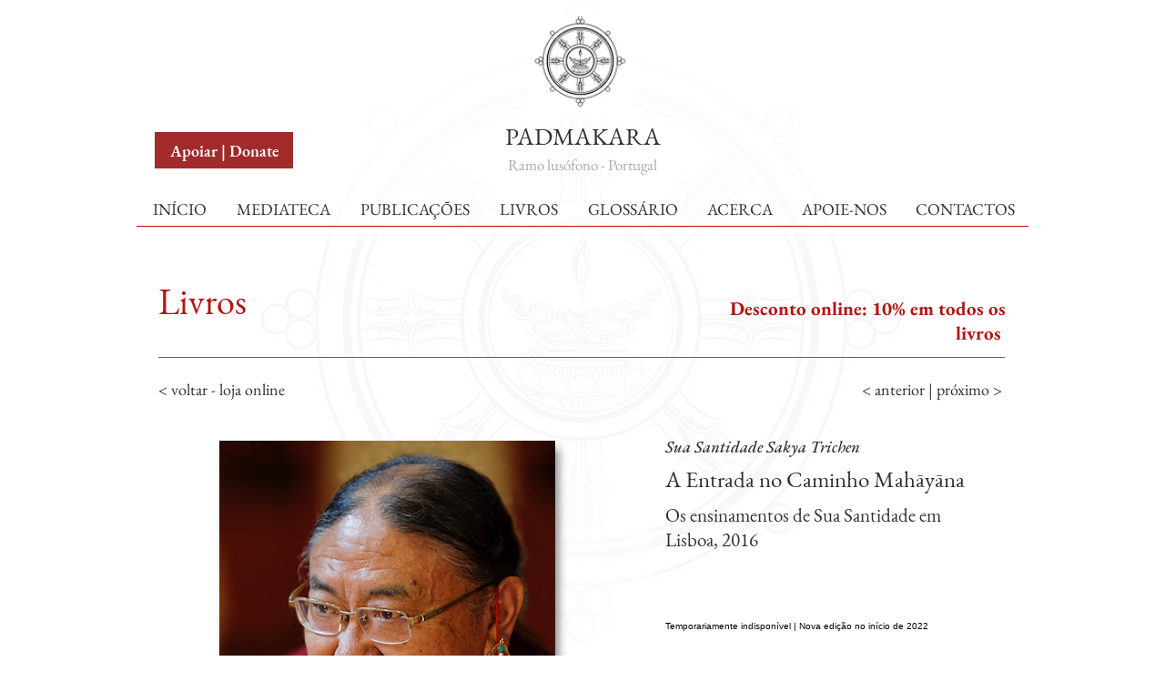

--- FILE ---
content_type: text/html; charset=UTF-8
request_url: https://www.padmakara.pt/livro-a-entrada-no-caminho-mahayana
body_size: 170871
content:
<!DOCTYPE html>
<html lang="pt">
<head>
  
  <!-- SEO Tags -->
  <title>A Entrada no Caminho Mahāyāna | S.S. Sakya Trichen | padmakara.pt</title>
  <meta name="description" content="Disponível um livro essencial de S.S. Sakya Trichen: &quot;A Entrada no Caminho Mahāyāna&quot; agora à venda na nossa loja online."/>
  <link rel="canonical" href="https://www.padmakara.pt/livro-a-entrada-no-caminho-mahayana"/>
  <meta property="og:title" content="A Entrada no Caminho Mahāyāna | S.S. Sakya Trichen | padmakara.pt"/>
  <meta property="og:description" content="Disponível um livro essencial de S.S. Sakya Trichen: &quot;A Entrada no Caminho Mahāyāna&quot; agora à venda na nossa loja online."/>
  <meta property="og:image" content="https://static.wixstatic.com/media/58395e_e7c192e458494311874e8b3121e6eed0~mv2.png/v1/fill/w_742,h_1029,al_c/58395e_e7c192e458494311874e8b3121e6eed0~mv2.png"/>
  <meta property="og:image:width" content="742"/>
  <meta property="og:image:height" content="1029"/>
  <meta property="og:url" content="https://www.padmakara.pt/livro-a-entrada-no-caminho-mahayana"/>
  <meta property="og:site_name" content="padmakara.pt"/>
  <meta property="og:type" content="website"/>
  <link rel="alternate" href="https://www.padmakara.pt/livro-a-entrada-no-caminho-mahayana" hreflang="x-default"/>
  <link rel="alternate" href="https://www.padmakara.pt/livro-a-entrada-no-caminho-mahayana" hreflang="pt-pt"/>
  <meta name="google-site-verification" content="uPjZLdQSYGvQCxQI1iH-8t3ksDlSw6nsufNA2iiS4LQ"/>
  <meta name="twitter:card" content="summary_large_image"/>
  <meta name="twitter:title" content="A Entrada no Caminho Mahāyāna | S.S. Sakya Trichen | padmakara.pt"/>
  <meta name="twitter:description" content="Disponível um livro essencial de S.S. Sakya Trichen: &quot;A Entrada no Caminho Mahāyāna&quot; agora à venda na nossa loja online."/>
  <meta name="twitter:image" content="https://static.wixstatic.com/media/58395e_e7c192e458494311874e8b3121e6eed0~mv2.png/v1/fill/w_742,h_1029,al_c/58395e_e7c192e458494311874e8b3121e6eed0~mv2.png"/>

  
  <meta charset='utf-8'>
  <meta name="viewport" content="width=device-width, initial-scale=1" id="wixDesktopViewport" />
  <meta http-equiv="X-UA-Compatible" content="IE=edge">
  <meta name="generator" content="Wix.com Website Builder"/>

  <link rel="icon" sizes="192x192" href="https://static.wixstatic.com/media/58395e_c182bc65ca324a9fbececb4c16531919%7Emv2.jpg/v1/fill/w_192%2Ch_192%2Clg_1%2Cusm_0.66_1.00_0.01/58395e_c182bc65ca324a9fbececb4c16531919%7Emv2.jpg" type="image/jpeg"/>
  <link rel="shortcut icon" href="https://static.wixstatic.com/media/58395e_c182bc65ca324a9fbececb4c16531919%7Emv2.jpg/v1/fill/w_192%2Ch_192%2Clg_1%2Cusm_0.66_1.00_0.01/58395e_c182bc65ca324a9fbececb4c16531919%7Emv2.jpg" type="image/jpeg"/>
  <link rel="apple-touch-icon" href="https://static.wixstatic.com/media/58395e_c182bc65ca324a9fbececb4c16531919%7Emv2.jpg/v1/fill/w_180%2Ch_180%2Clg_1%2Cusm_0.66_1.00_0.01/58395e_c182bc65ca324a9fbececb4c16531919%7Emv2.jpg" type="image/jpeg"/>

  <!-- Safari Pinned Tab Icon -->
  <!-- <link rel="mask-icon" href="https://static.wixstatic.com/media/58395e_c182bc65ca324a9fbececb4c16531919%7Emv2.jpg/v1/fill/w_192%2Ch_192%2Clg_1%2Cusm_0.66_1.00_0.01/58395e_c182bc65ca324a9fbececb4c16531919%7Emv2.jpg"> -->

  <!-- Original trials -->
  


  <!-- Segmenter Polyfill -->
  <script>
    if (!window.Intl || !window.Intl.Segmenter) {
      (function() {
        var script = document.createElement('script');
        script.src = 'https://static.parastorage.com/unpkg/@formatjs/intl-segmenter@11.7.10/polyfill.iife.js';
        document.head.appendChild(script);
      })();
    }
  </script>

  <!-- Legacy Polyfills -->
  <script nomodule="" src="https://static.parastorage.com/unpkg/core-js-bundle@3.2.1/minified.js"></script>
  <script nomodule="" src="https://static.parastorage.com/unpkg/focus-within-polyfill@5.0.9/dist/focus-within-polyfill.js"></script>

  <!-- Performance API Polyfills -->
  <script>
  (function () {
    var noop = function noop() {};
    if ("performance" in window === false) {
      window.performance = {};
    }
    window.performance.mark = performance.mark || noop;
    window.performance.measure = performance.measure || noop;
    if ("now" in window.performance === false) {
      var nowOffset = Date.now();
      if (performance.timing && performance.timing.navigationStart) {
        nowOffset = performance.timing.navigationStart;
      }
      window.performance.now = function now() {
        return Date.now() - nowOffset;
      };
    }
  })();
  </script>

  <!-- Globals Definitions -->
  <script>
    (function () {
      var now = Date.now()
      window.initialTimestamps = {
        initialTimestamp: now,
        initialRequestTimestamp: Math.round(performance.timeOrigin ? performance.timeOrigin : now - performance.now())
      }

      window.thunderboltTag = "libs-releases-GA-local"
      window.thunderboltVersion = "1.16640.0"
    })();
  </script>

  <!-- Essential Viewer Model -->
  <script type="application/json" id="wix-essential-viewer-model">{"fleetConfig":{"fleetName":"thunderbolt-seo-renderer-user-code","type":"GA","code":0},"mode":{"qa":false,"enableTestApi":false,"debug":false,"ssrIndicator":false,"ssrOnly":false,"siteAssetsFallback":"enable","versionIndicator":false},"componentsLibrariesTopology":[{"artifactId":"editor-elements","namespace":"wixui","url":"https:\/\/static.parastorage.com\/services\/editor-elements\/1.14762.0"},{"artifactId":"editor-elements","namespace":"dsgnsys","url":"https:\/\/static.parastorage.com\/services\/editor-elements\/1.14762.0"}],"siteFeaturesConfigs":{"sessionManager":{"isRunningInDifferentSiteContext":false}},"language":{"userLanguage":"pt"},"siteAssets":{"clientTopology":{"mediaRootUrl":"https:\/\/static.wixstatic.com","staticMediaUrl":"https:\/\/static.wixstatic.com\/media","moduleRepoUrl":"https:\/\/static.parastorage.com\/unpkg","fileRepoUrl":"https:\/\/static.parastorage.com\/services","viewerAppsUrl":"https:\/\/viewer-apps.parastorage.com","viewerAssetsUrl":"https:\/\/viewer-assets.parastorage.com","siteAssetsUrl":"https:\/\/siteassets.parastorage.com","pageJsonServerUrls":["https:\/\/pages.parastorage.com","https:\/\/staticorigin.wixstatic.com","https:\/\/www.padmakara.pt","https:\/\/fallback.wix.com\/wix-html-editor-pages-webapp\/page"],"pathOfTBModulesInFileRepoForFallback":"wix-thunderbolt\/dist\/"}},"siteFeatures":["appMonitoring","assetsLoader","builderContextProviders","builderModuleLoader","businessLogger","captcha","clickHandlerRegistrar","codeEmbed","commonConfig","componentsLoader","componentsRegistry","consentPolicy","cookiesManager","cyclicTabbing","domSelectors","dynamicPages","environmentWixCodeSdk","environment","lightbox","locationWixCodeSdk","mpaNavigation","multilingual","navigationManager","navigationPhases","ooi","pages","panorama","protectedPages","renderer","reporter","routerFetch","router","scrollRestoration","seoWixCodeSdk","seo","sessionManager","siteMembersWixCodeSdk","siteMembers","siteScrollBlocker","siteWixCodeSdk","speculationRules","ssrCache","stores","structureApi","thunderboltInitializer","tpaCommons","translations","usedPlatformApis","warmupData","windowMessageRegistrar","windowWixCodeSdk","wixCustomElementComponent","wixEmbedsApi","componentsReact","platform"],"site":{"externalBaseUrl":"https:\/\/www.padmakara.pt","isSEO":true},"media":{"staticMediaUrl":"https:\/\/static.wixstatic.com\/media","mediaRootUrl":"https:\/\/static.wixstatic.com\/","staticVideoUrl":"https:\/\/video.wixstatic.com\/"},"requestUrl":"https:\/\/www.padmakara.pt\/livro-a-entrada-no-caminho-mahayana","rollout":{"siteAssetsVersionsRollout":false,"isDACRollout":0,"isTBRollout":false},"commonConfig":{"brand":"wix","host":"VIEWER","bsi":"","consentPolicy":{},"consentPolicyHeader":{},"siteRevision":"4499","renderingFlow":"NONE","language":"pt","locale":"pt-pt"},"interactionSampleRatio":0.01,"dynamicModelUrl":"https:\/\/www.padmakara.pt\/_api\/v2\/dynamicmodel","accessTokensUrl":"https:\/\/www.padmakara.pt\/_api\/v1\/access-tokens","isExcludedFromSecurityExperiments":false,"experiments":{"specs.thunderbolt.hardenFetchAndXHR":true,"specs.thunderbolt.securityExperiments":true}}</script>
  <script>window.viewerModel = JSON.parse(document.getElementById('wix-essential-viewer-model').textContent)</script>

  <script>
    window.commonConfig = viewerModel.commonConfig
  </script>

  
  <!-- BEGIN handleAccessTokens bundle -->

  <script data-url="https://static.parastorage.com/services/wix-thunderbolt/dist/handleAccessTokens.inline.4f2f9a53.bundle.min.js">(()=>{"use strict";function e(e){let{context:o,property:r,value:n,enumerable:i=!0}=e,c=e.get,l=e.set;if(!r||void 0===n&&!c&&!l)return new Error("property and value are required");let a=o||globalThis,s=a?.[r],u={};if(void 0!==n)u.value=n;else{if(c){let e=t(c);e&&(u.get=e)}if(l){let e=t(l);e&&(u.set=e)}}let p={...u,enumerable:i||!1,configurable:!1};void 0!==n&&(p.writable=!1);try{Object.defineProperty(a,r,p)}catch(e){return e instanceof TypeError?s:e}return s}function t(e,t){return"function"==typeof e?e:!0===e?.async&&"function"==typeof e.func?t?async function(t){return e.func(t)}:async function(){return e.func()}:"function"==typeof e?.func?e.func:void 0}try{e({property:"strictDefine",value:e})}catch{}try{e({property:"defineStrictObject",value:r})}catch{}try{e({property:"defineStrictMethod",value:n})}catch{}var o=["toString","toLocaleString","valueOf","constructor","prototype"];function r(t){let{context:n,property:c,propertiesToExclude:l=[],skipPrototype:a=!1,hardenPrototypePropertiesToExclude:s=[]}=t;if(!c)return new Error("property is required");let u=(n||globalThis)[c],p={},f=i(n,c);u&&("object"==typeof u||"function"==typeof u)&&Reflect.ownKeys(u).forEach(t=>{if(!l.includes(t)&&!o.includes(t)){let o=i(u,t);if(o&&(o.writable||o.configurable)){let{value:r,get:n,set:i,enumerable:c=!1}=o,l={};void 0!==r?l.value=r:n?l.get=n:i&&(l.set=i);try{let o=e({context:u,property:t,...l,enumerable:c});p[t]=o}catch(e){if(!(e instanceof TypeError))throw e;try{p[t]=o.value||o.get||o.set}catch{}}}}});let d={originalObject:u,originalProperties:p};if(!a&&void 0!==u?.prototype){let e=r({context:u,property:"prototype",propertiesToExclude:s,skipPrototype:!0});e instanceof Error||(d.originalPrototype=e?.originalObject,d.originalPrototypeProperties=e?.originalProperties)}return e({context:n,property:c,value:u,enumerable:f?.enumerable}),d}function n(t,o){let r=(o||globalThis)[t],n=i(o||globalThis,t);return r&&n&&(n.writable||n.configurable)?(Object.freeze(r),e({context:globalThis,property:t,value:r})):r}function i(e,t){if(e&&t)try{return Reflect.getOwnPropertyDescriptor(e,t)}catch{return}}function c(e){if("string"!=typeof e)return e;try{return decodeURIComponent(e).toLowerCase().trim()}catch{return e.toLowerCase().trim()}}function l(e,t){let o="";if("string"==typeof e)o=e.split("=")[0]?.trim()||"";else{if(!e||"string"!=typeof e.name)return!1;o=e.name}return t.has(c(o)||"")}function a(e,t){let o;return o="string"==typeof e?e.split(";").map(e=>e.trim()).filter(e=>e.length>0):e||[],o.filter(e=>!l(e,t))}var s=null;function u(){return null===s&&(s=typeof Document>"u"?void 0:Object.getOwnPropertyDescriptor(Document.prototype,"cookie")),s}function p(t,o){if(!globalThis?.cookieStore)return;let r=globalThis.cookieStore.get.bind(globalThis.cookieStore),n=globalThis.cookieStore.getAll.bind(globalThis.cookieStore),i=globalThis.cookieStore.set.bind(globalThis.cookieStore),c=globalThis.cookieStore.delete.bind(globalThis.cookieStore);return e({context:globalThis.CookieStore.prototype,property:"get",value:async function(e){return l(("string"==typeof e?e:e.name)||"",t)?null:r.call(this,e)},enumerable:!0}),e({context:globalThis.CookieStore.prototype,property:"getAll",value:async function(){return a(await n.apply(this,Array.from(arguments)),t)},enumerable:!0}),e({context:globalThis.CookieStore.prototype,property:"set",value:async function(){let e=Array.from(arguments);if(!l(1===e.length?e[0].name:e[0],t))return i.apply(this,e);o&&console.warn(o)},enumerable:!0}),e({context:globalThis.CookieStore.prototype,property:"delete",value:async function(){let e=Array.from(arguments);if(!l(1===e.length?e[0].name:e[0],t))return c.apply(this,e)},enumerable:!0}),e({context:globalThis.cookieStore,property:"prototype",value:globalThis.CookieStore.prototype,enumerable:!1}),e({context:globalThis,property:"cookieStore",value:globalThis.cookieStore,enumerable:!0}),{get:r,getAll:n,set:i,delete:c}}var f=["TextEncoder","TextDecoder","XMLHttpRequestEventTarget","EventTarget","URL","JSON","Reflect","Object","Array","Map","Set","WeakMap","WeakSet","Promise","Symbol","Error"],d=["addEventListener","removeEventListener","dispatchEvent","encodeURI","encodeURIComponent","decodeURI","decodeURIComponent"];const y=(e,t)=>{try{const o=t?t.get.call(document):document.cookie;return o.split(";").map(e=>e.trim()).filter(t=>t?.startsWith(e))[0]?.split("=")[1]}catch(e){return""}},g=(e="",t="",o="/")=>`${e}=; ${t?`domain=${t};`:""} max-age=0; path=${o}; expires=Thu, 01 Jan 1970 00:00:01 GMT`;function m(){(function(){if("undefined"!=typeof window){const e=performance.getEntriesByType("navigation")[0];return"back_forward"===(e?.type||"")}return!1})()&&function(){const{counter:e}=function(){const e=b("getItem");if(e){const[t,o]=e.split("-"),r=o?parseInt(o,10):0;if(r>=3){const e=t?Number(t):0;if(Date.now()-e>6e4)return{counter:0}}return{counter:r}}return{counter:0}}();e<3?(!function(e=1){b("setItem",`${Date.now()}-${e}`)}(e+1),window.location.reload()):console.error("ATS: Max reload attempts reached")}()}function b(e,t){try{return sessionStorage[e]("reload",t||"")}catch(e){console.error("ATS: Error calling sessionStorage:",e)}}const h="client-session-bind",v="sec-fetch-unsupported",{experiments:w}=window.viewerModel,T=[h,"client-binding",v,"svSession","smSession","server-session-bind","wixSession2","wixSession3"].map(e=>e.toLowerCase()),{cookie:S}=function(t,o){let r=new Set(t);return e({context:document,property:"cookie",set:{func:e=>function(e,t,o,r){let n=u(),i=c(t.split(";")[0]||"")||"";[...o].every(e=>!i.startsWith(e.toLowerCase()))&&n?.set?n.set.call(e,t):r&&console.warn(r)}(document,e,r,o)},get:{func:()=>function(e,t){let o=u();if(!o?.get)throw new Error("Cookie descriptor or getter not available");return a(o.get.call(e),t).join("; ")}(document,r)},enumerable:!0}),{cookieStore:p(r,o),cookie:u()}}(T),k="tbReady",x="security_overrideGlobals",{experiments:E,siteFeaturesConfigs:C,accessTokensUrl:P}=window.viewerModel,R=P,M={},O=(()=>{const e=y(h,S);if(w["specs.thunderbolt.browserCacheReload"]){y(v,S)||e?b("removeItem"):m()}return(()=>{const e=g(h),t=g(h,location.hostname);S.set.call(document,e),S.set.call(document,t)})(),e})();O&&(M["client-binding"]=O);const D=fetch;addEventListener(k,function e(t){const{logger:o}=t.detail;try{window.tb.init({fetch:D,fetchHeaders:M})}catch(e){const t=new Error("TB003");o.meter(`${x}_${t.message}`,{paramsOverrides:{errorType:x,eventString:t.message}}),window?.viewerModel?.mode.debug&&console.error(e)}finally{removeEventListener(k,e)}}),E["specs.thunderbolt.hardenFetchAndXHR"]||(window.fetchDynamicModel=()=>C.sessionManager.isRunningInDifferentSiteContext?Promise.resolve({}):fetch(R,{credentials:"same-origin",headers:M}).then(function(e){if(!e.ok)throw new Error(`[${e.status}]${e.statusText}`);return e.json()}),window.dynamicModelPromise=window.fetchDynamicModel())})();
//# sourceMappingURL=https://static.parastorage.com/services/wix-thunderbolt/dist/handleAccessTokens.inline.4f2f9a53.bundle.min.js.map</script>

<!-- END handleAccessTokens bundle -->

<!-- BEGIN overrideGlobals bundle -->

<script data-url="https://static.parastorage.com/services/wix-thunderbolt/dist/overrideGlobals.inline.ec13bfcf.bundle.min.js">(()=>{"use strict";function e(e){let{context:r,property:o,value:n,enumerable:i=!0}=e,c=e.get,a=e.set;if(!o||void 0===n&&!c&&!a)return new Error("property and value are required");let l=r||globalThis,u=l?.[o],s={};if(void 0!==n)s.value=n;else{if(c){let e=t(c);e&&(s.get=e)}if(a){let e=t(a);e&&(s.set=e)}}let p={...s,enumerable:i||!1,configurable:!1};void 0!==n&&(p.writable=!1);try{Object.defineProperty(l,o,p)}catch(e){return e instanceof TypeError?u:e}return u}function t(e,t){return"function"==typeof e?e:!0===e?.async&&"function"==typeof e.func?t?async function(t){return e.func(t)}:async function(){return e.func()}:"function"==typeof e?.func?e.func:void 0}try{e({property:"strictDefine",value:e})}catch{}try{e({property:"defineStrictObject",value:o})}catch{}try{e({property:"defineStrictMethod",value:n})}catch{}var r=["toString","toLocaleString","valueOf","constructor","prototype"];function o(t){let{context:n,property:c,propertiesToExclude:a=[],skipPrototype:l=!1,hardenPrototypePropertiesToExclude:u=[]}=t;if(!c)return new Error("property is required");let s=(n||globalThis)[c],p={},f=i(n,c);s&&("object"==typeof s||"function"==typeof s)&&Reflect.ownKeys(s).forEach(t=>{if(!a.includes(t)&&!r.includes(t)){let r=i(s,t);if(r&&(r.writable||r.configurable)){let{value:o,get:n,set:i,enumerable:c=!1}=r,a={};void 0!==o?a.value=o:n?a.get=n:i&&(a.set=i);try{let r=e({context:s,property:t,...a,enumerable:c});p[t]=r}catch(e){if(!(e instanceof TypeError))throw e;try{p[t]=r.value||r.get||r.set}catch{}}}}});let d={originalObject:s,originalProperties:p};if(!l&&void 0!==s?.prototype){let e=o({context:s,property:"prototype",propertiesToExclude:u,skipPrototype:!0});e instanceof Error||(d.originalPrototype=e?.originalObject,d.originalPrototypeProperties=e?.originalProperties)}return e({context:n,property:c,value:s,enumerable:f?.enumerable}),d}function n(t,r){let o=(r||globalThis)[t],n=i(r||globalThis,t);return o&&n&&(n.writable||n.configurable)?(Object.freeze(o),e({context:globalThis,property:t,value:o})):o}function i(e,t){if(e&&t)try{return Reflect.getOwnPropertyDescriptor(e,t)}catch{return}}function c(e){if("string"!=typeof e)return e;try{return decodeURIComponent(e).toLowerCase().trim()}catch{return e.toLowerCase().trim()}}function a(e,t){return e instanceof Headers?e.forEach((r,o)=>{l(o,t)||e.delete(o)}):Object.keys(e).forEach(r=>{l(r,t)||delete e[r]}),e}function l(e,t){return!t.has(c(e)||"")}function u(e,t){let r=!0,o=function(e){let t,r;if(globalThis.Request&&e instanceof Request)t=e.url;else{if("function"!=typeof e?.toString)throw new Error("Unsupported type for url");t=e.toString()}try{return new URL(t).pathname}catch{return r=t.replace(/#.+/gi,"").split("?").shift(),r.startsWith("/")?r:`/${r}`}}(e),n=c(o);return n&&t.some(e=>n.includes(e))&&(r=!1),r}function s(t,r,o){let n=fetch,i=XMLHttpRequest,c=new Set(r);function s(){let e=new i,r=e.open,n=e.setRequestHeader;return e.open=function(){let n=Array.from(arguments),i=n[1];if(n.length<2||u(i,t))return r.apply(e,n);throw new Error(o||`Request not allowed for path ${i}`)},e.setRequestHeader=function(t,r){l(decodeURIComponent(t),c)&&n.call(e,t,r)},e}return e({property:"fetch",value:function(){let e=function(e,t){return globalThis.Request&&e[0]instanceof Request&&e[0]?.headers?a(e[0].headers,t):e[1]?.headers&&a(e[1].headers,t),e}(arguments,c);return u(arguments[0],t)?n.apply(globalThis,Array.from(e)):new Promise((e,t)=>{t(new Error(o||`Request not allowed for path ${arguments[0]}`))})},enumerable:!0}),e({property:"XMLHttpRequest",value:s,enumerable:!0}),Object.keys(i).forEach(e=>{s[e]=i[e]}),{fetch:n,XMLHttpRequest:i}}var p=["TextEncoder","TextDecoder","XMLHttpRequestEventTarget","EventTarget","URL","JSON","Reflect","Object","Array","Map","Set","WeakMap","WeakSet","Promise","Symbol","Error"],f=["addEventListener","removeEventListener","dispatchEvent","encodeURI","encodeURIComponent","decodeURI","decodeURIComponent"];const d=function(){let t=globalThis.open,r=document.open;function o(e,r,o){let n="string"!=typeof e,i=t.call(window,e,r,o);return n||e&&function(e){return e.startsWith("//")&&/(?:[a-z0-9](?:[a-z0-9-]{0,61}[a-z0-9])?\.)+[a-z0-9][a-z0-9-]{0,61}[a-z0-9]/g.test(`${location.protocol}:${e}`)&&(e=`${location.protocol}${e}`),!e.startsWith("http")||new URL(e).hostname===location.hostname}(e)?{}:i}return e({property:"open",value:o,context:globalThis,enumerable:!0}),e({property:"open",value:function(e,t,n){return e?o(e,t,n):r.call(document,e||"",t||"",n||"")},context:document,enumerable:!0}),{open:t,documentOpen:r}},y=function(){let t=document.createElement,r=Element.prototype.setAttribute,o=Element.prototype.setAttributeNS;return e({property:"createElement",context:document,value:function(n,i){let a=t.call(document,n,i);if("iframe"===c(n)){e({property:"srcdoc",context:a,get:()=>"",set:()=>{console.warn("`srcdoc` is not allowed in iframe elements.")}});let t=function(e,t){"srcdoc"!==e.toLowerCase()?r.call(a,e,t):console.warn("`srcdoc` attribute is not allowed to be set.")},n=function(e,t,r){"srcdoc"!==t.toLowerCase()?o.call(a,e,t,r):console.warn("`srcdoc` attribute is not allowed to be set.")};a.setAttribute=t,a.setAttributeNS=n}return a},enumerable:!0}),{createElement:t,setAttribute:r,setAttributeNS:o}},m=["client-binding"],b=["/_api/v1/access-tokens","/_api/v2/dynamicmodel","/_api/one-app-session-web/v3/businesses"],h=function(){let t=setTimeout,r=setInterval;return o("setTimeout",0,globalThis),o("setInterval",0,globalThis),{setTimeout:t,setInterval:r};function o(t,r,o){let n=o||globalThis,i=n[t];if(!i||"function"!=typeof i)throw new Error(`Function ${t} not found or is not a function`);e({property:t,value:function(){let e=Array.from(arguments);if("string"!=typeof e[r])return i.apply(n,e);console.warn(`Calling ${t} with a String Argument at index ${r} is not allowed`)},context:o,enumerable:!0})}},v=function(){if(navigator&&"serviceWorker"in navigator){let t=navigator.serviceWorker.register;return e({context:navigator.serviceWorker,property:"register",value:function(){console.log("Service worker registration is not allowed")},enumerable:!0}),{register:t}}return{}};performance.mark("overrideGlobals started");const{isExcludedFromSecurityExperiments:g,experiments:w}=window.viewerModel,E=!g&&w["specs.thunderbolt.securityExperiments"];try{d(),E&&y(),w["specs.thunderbolt.hardenFetchAndXHR"]&&E&&s(b,m),v(),(e=>{let t=[],r=[];r=r.concat(["TextEncoder","TextDecoder"]),e&&(r=r.concat(["XMLHttpRequestEventTarget","EventTarget"])),r=r.concat(["URL","JSON"]),e&&(t=t.concat(["addEventListener","removeEventListener"])),t=t.concat(["encodeURI","encodeURIComponent","decodeURI","decodeURIComponent"]),r=r.concat(["String","Number"]),e&&r.push("Object"),r=r.concat(["Reflect"]),t.forEach(e=>{n(e),["addEventListener","removeEventListener"].includes(e)&&n(e,document)}),r.forEach(e=>{o({property:e})})})(E),E&&h()}catch(e){window?.viewerModel?.mode.debug&&console.error(e);const t=new Error("TB006");window.fedops?.reportError(t,"security_overrideGlobals"),window.Sentry?window.Sentry.captureException(t):globalThis.defineStrictProperty("sentryBuffer",[t],window,!1)}performance.mark("overrideGlobals ended")})();
//# sourceMappingURL=https://static.parastorage.com/services/wix-thunderbolt/dist/overrideGlobals.inline.ec13bfcf.bundle.min.js.map</script>

<!-- END overrideGlobals bundle -->


  
  <script>
    window.commonConfig = viewerModel.commonConfig

	
  </script>

  <!-- Initial CSS -->
  <style data-url="https://static.parastorage.com/services/wix-thunderbolt/dist/main.347af09f.min.css">@keyframes slide-horizontal-new{0%{transform:translateX(100%)}}@keyframes slide-horizontal-old{80%{opacity:1}to{opacity:0;transform:translateX(-100%)}}@keyframes slide-vertical-new{0%{transform:translateY(-100%)}}@keyframes slide-vertical-old{80%{opacity:1}to{opacity:0;transform:translateY(100%)}}@keyframes out-in-new{0%{opacity:0}}@keyframes out-in-old{to{opacity:0}}:root:active-view-transition{view-transition-name:none}::view-transition{pointer-events:none}:root:active-view-transition::view-transition-new(page-group),:root:active-view-transition::view-transition-old(page-group){animation-duration:.6s;cursor:wait;pointer-events:all}:root:active-view-transition-type(SlideHorizontal)::view-transition-old(page-group){animation:slide-horizontal-old .6s cubic-bezier(.83,0,.17,1) forwards;mix-blend-mode:normal}:root:active-view-transition-type(SlideHorizontal)::view-transition-new(page-group){animation:slide-horizontal-new .6s cubic-bezier(.83,0,.17,1) backwards;mix-blend-mode:normal}:root:active-view-transition-type(SlideVertical)::view-transition-old(page-group){animation:slide-vertical-old .6s cubic-bezier(.83,0,.17,1) forwards;mix-blend-mode:normal}:root:active-view-transition-type(SlideVertical)::view-transition-new(page-group){animation:slide-vertical-new .6s cubic-bezier(.83,0,.17,1) backwards;mix-blend-mode:normal}:root:active-view-transition-type(OutIn)::view-transition-old(page-group){animation:out-in-old .35s cubic-bezier(.22,1,.36,1) forwards}:root:active-view-transition-type(OutIn)::view-transition-new(page-group){animation:out-in-new .35s cubic-bezier(.64,0,.78,0) .35s backwards}@media(prefers-reduced-motion:reduce){::view-transition-group(*),::view-transition-new(*),::view-transition-old(*){animation:none!important}}body,html{background:transparent;border:0;margin:0;outline:0;padding:0;vertical-align:baseline}body{--scrollbar-width:0px;font-family:Arial,Helvetica,sans-serif;font-size:10px}body,html{height:100%}body{overflow-x:auto;overflow-y:scroll}body:not(.responsive) #site-root{min-width:var(--site-width);width:100%}body:not([data-js-loaded]) [data-hide-prejs]{visibility:hidden}interact-element{display:contents}#SITE_CONTAINER{position:relative}:root{--one-unit:1vw;--section-max-width:9999px;--spx-stopper-max:9999px;--spx-stopper-min:0px;--browser-zoom:1}@supports(-webkit-appearance:none) and (stroke-color:transparent){:root{--safari-sticky-fix:opacity;--experimental-safari-sticky-fix:translateZ(0)}}@supports(container-type:inline-size){:root{--one-unit:1cqw}}[id^=oldHoverBox-]{mix-blend-mode:plus-lighter;transition:opacity .5s ease,visibility .5s ease}[data-mesh-id$=inlineContent-gridContainer]:has(>[id^=oldHoverBox-]){isolation:isolate}</style>
<style data-url="https://static.parastorage.com/services/wix-thunderbolt/dist/main.renderer.9cb0985f.min.css">a,abbr,acronym,address,applet,b,big,blockquote,button,caption,center,cite,code,dd,del,dfn,div,dl,dt,em,fieldset,font,footer,form,h1,h2,h3,h4,h5,h6,header,i,iframe,img,ins,kbd,label,legend,li,nav,object,ol,p,pre,q,s,samp,section,small,span,strike,strong,sub,sup,table,tbody,td,tfoot,th,thead,title,tr,tt,u,ul,var{background:transparent;border:0;margin:0;outline:0;padding:0;vertical-align:baseline}input,select,textarea{box-sizing:border-box;font-family:Helvetica,Arial,sans-serif}ol,ul{list-style:none}blockquote,q{quotes:none}ins{text-decoration:none}del{text-decoration:line-through}table{border-collapse:collapse;border-spacing:0}a{cursor:pointer;text-decoration:none}.testStyles{overflow-y:hidden}.reset-button{-webkit-appearance:none;background:none;border:0;color:inherit;font:inherit;line-height:normal;outline:0;overflow:visible;padding:0;-webkit-user-select:none;-moz-user-select:none;-ms-user-select:none}:focus{outline:none}body.device-mobile-optimized:not(.disable-site-overflow){overflow-x:hidden;overflow-y:scroll}body.device-mobile-optimized:not(.responsive) #SITE_CONTAINER{margin-left:auto;margin-right:auto;overflow-x:visible;position:relative;width:320px}body.device-mobile-optimized:not(.responsive):not(.blockSiteScrolling) #SITE_CONTAINER{margin-top:0}body.device-mobile-optimized>*{max-width:100%!important}body.device-mobile-optimized #site-root{overflow-x:hidden;overflow-y:hidden}@supports(overflow:clip){body.device-mobile-optimized #site-root{overflow-x:clip;overflow-y:clip}}body.device-mobile-non-optimized #SITE_CONTAINER #site-root{overflow-x:clip;overflow-y:clip}body.device-mobile-non-optimized.fullScreenMode{background-color:#5f6360}body.device-mobile-non-optimized.fullScreenMode #MOBILE_ACTIONS_MENU,body.device-mobile-non-optimized.fullScreenMode #SITE_BACKGROUND,body.device-mobile-non-optimized.fullScreenMode #site-root,body.fullScreenMode #WIX_ADS{visibility:hidden}body.fullScreenMode{overflow-x:hidden!important;overflow-y:hidden!important}body.fullScreenMode.device-mobile-optimized #TINY_MENU{opacity:0;pointer-events:none}body.fullScreenMode-scrollable.device-mobile-optimized{overflow-x:hidden!important;overflow-y:auto!important}body.fullScreenMode-scrollable.device-mobile-optimized #masterPage,body.fullScreenMode-scrollable.device-mobile-optimized #site-root{overflow-x:hidden!important;overflow-y:hidden!important}body.fullScreenMode-scrollable.device-mobile-optimized #SITE_BACKGROUND,body.fullScreenMode-scrollable.device-mobile-optimized #masterPage{height:auto!important}body.fullScreenMode-scrollable.device-mobile-optimized #masterPage.mesh-layout{height:0!important}body.blockSiteScrolling,body.siteScrollingBlocked{position:fixed;width:100%}body.blockSiteScrolling #SITE_CONTAINER{margin-top:calc(var(--blocked-site-scroll-margin-top)*-1)}#site-root{margin:0 auto;min-height:100%;position:relative;top:var(--wix-ads-height)}#site-root img:not([src]){visibility:hidden}#site-root svg img:not([src]){visibility:visible}.auto-generated-link{color:inherit}#SCROLL_TO_BOTTOM,#SCROLL_TO_TOP{height:0}.has-click-trigger{cursor:pointer}.fullScreenOverlay{bottom:0;display:flex;justify-content:center;left:0;overflow-y:hidden;position:fixed;right:0;top:-60px;z-index:1005}.fullScreenOverlay>.fullScreenOverlayContent{bottom:0;left:0;margin:0 auto;overflow:hidden;position:absolute;right:0;top:60px;transform:translateZ(0)}[data-mesh-id$=centeredContent],[data-mesh-id$=form],[data-mesh-id$=inlineContent]{pointer-events:none;position:relative}[data-mesh-id$=-gridWrapper],[data-mesh-id$=-rotated-wrapper]{pointer-events:none}[data-mesh-id$=-gridContainer]>*,[data-mesh-id$=-rotated-wrapper]>*,[data-mesh-id$=inlineContent]>:not([data-mesh-id$=-gridContainer]){pointer-events:auto}.device-mobile-optimized #masterPage.mesh-layout #SOSP_CONTAINER_CUSTOM_ID{grid-area:2/1/3/2;-ms-grid-row:2;position:relative}#masterPage.mesh-layout{-ms-grid-rows:max-content max-content min-content max-content;-ms-grid-columns:100%;align-items:start;display:-ms-grid;display:grid;grid-template-columns:100%;grid-template-rows:max-content max-content min-content max-content;justify-content:stretch}#masterPage.mesh-layout #PAGES_CONTAINER,#masterPage.mesh-layout #SITE_FOOTER-placeholder,#masterPage.mesh-layout #SITE_FOOTER_WRAPPER,#masterPage.mesh-layout #SITE_HEADER-placeholder,#masterPage.mesh-layout #SITE_HEADER_WRAPPER,#masterPage.mesh-layout #SOSP_CONTAINER_CUSTOM_ID[data-state~=mobileView],#masterPage.mesh-layout #soapAfterPagesContainer,#masterPage.mesh-layout #soapBeforePagesContainer{-ms-grid-row-align:start;-ms-grid-column-align:start;-ms-grid-column:1}#masterPage.mesh-layout #SITE_HEADER-placeholder,#masterPage.mesh-layout #SITE_HEADER_WRAPPER{grid-area:1/1/2/2;-ms-grid-row:1}#masterPage.mesh-layout #PAGES_CONTAINER,#masterPage.mesh-layout #soapAfterPagesContainer,#masterPage.mesh-layout #soapBeforePagesContainer{grid-area:3/1/4/2;-ms-grid-row:3}#masterPage.mesh-layout #soapAfterPagesContainer,#masterPage.mesh-layout #soapBeforePagesContainer{width:100%}#masterPage.mesh-layout #PAGES_CONTAINER{align-self:stretch}#masterPage.mesh-layout main#PAGES_CONTAINER{display:block}#masterPage.mesh-layout #SITE_FOOTER-placeholder,#masterPage.mesh-layout #SITE_FOOTER_WRAPPER{grid-area:4/1/5/2;-ms-grid-row:4}#masterPage.mesh-layout #SITE_PAGES,#masterPage.mesh-layout [data-mesh-id=PAGES_CONTAINERcenteredContent],#masterPage.mesh-layout [data-mesh-id=PAGES_CONTAINERinlineContent]{height:100%}#masterPage.mesh-layout.desktop>*{width:100%}#masterPage.mesh-layout #PAGES_CONTAINER,#masterPage.mesh-layout #SITE_FOOTER,#masterPage.mesh-layout #SITE_FOOTER_WRAPPER,#masterPage.mesh-layout #SITE_HEADER,#masterPage.mesh-layout #SITE_HEADER_WRAPPER,#masterPage.mesh-layout #SITE_PAGES,#masterPage.mesh-layout #masterPageinlineContent{position:relative}#masterPage.mesh-layout #SITE_HEADER{grid-area:1/1/2/2}#masterPage.mesh-layout #SITE_FOOTER{grid-area:4/1/5/2}#masterPage.mesh-layout.overflow-x-clip #SITE_FOOTER,#masterPage.mesh-layout.overflow-x-clip #SITE_HEADER{overflow-x:clip}[data-z-counter]{z-index:0}[data-z-counter="0"]{z-index:auto}.wixSiteProperties{-webkit-font-smoothing:antialiased;-moz-osx-font-smoothing:grayscale}:root{--wst-button-color-fill-primary:rgb(var(--color_48));--wst-button-color-border-primary:rgb(var(--color_49));--wst-button-color-text-primary:rgb(var(--color_50));--wst-button-color-fill-primary-hover:rgb(var(--color_51));--wst-button-color-border-primary-hover:rgb(var(--color_52));--wst-button-color-text-primary-hover:rgb(var(--color_53));--wst-button-color-fill-primary-disabled:rgb(var(--color_54));--wst-button-color-border-primary-disabled:rgb(var(--color_55));--wst-button-color-text-primary-disabled:rgb(var(--color_56));--wst-button-color-fill-secondary:rgb(var(--color_57));--wst-button-color-border-secondary:rgb(var(--color_58));--wst-button-color-text-secondary:rgb(var(--color_59));--wst-button-color-fill-secondary-hover:rgb(var(--color_60));--wst-button-color-border-secondary-hover:rgb(var(--color_61));--wst-button-color-text-secondary-hover:rgb(var(--color_62));--wst-button-color-fill-secondary-disabled:rgb(var(--color_63));--wst-button-color-border-secondary-disabled:rgb(var(--color_64));--wst-button-color-text-secondary-disabled:rgb(var(--color_65));--wst-color-fill-base-1:rgb(var(--color_36));--wst-color-fill-base-2:rgb(var(--color_37));--wst-color-fill-base-shade-1:rgb(var(--color_38));--wst-color-fill-base-shade-2:rgb(var(--color_39));--wst-color-fill-base-shade-3:rgb(var(--color_40));--wst-color-fill-accent-1:rgb(var(--color_41));--wst-color-fill-accent-2:rgb(var(--color_42));--wst-color-fill-accent-3:rgb(var(--color_43));--wst-color-fill-accent-4:rgb(var(--color_44));--wst-color-fill-background-primary:rgb(var(--color_11));--wst-color-fill-background-secondary:rgb(var(--color_12));--wst-color-text-primary:rgb(var(--color_15));--wst-color-text-secondary:rgb(var(--color_14));--wst-color-action:rgb(var(--color_18));--wst-color-disabled:rgb(var(--color_39));--wst-color-title:rgb(var(--color_45));--wst-color-subtitle:rgb(var(--color_46));--wst-color-line:rgb(var(--color_47));--wst-font-style-h2:var(--font_2);--wst-font-style-h3:var(--font_3);--wst-font-style-h4:var(--font_4);--wst-font-style-h5:var(--font_5);--wst-font-style-h6:var(--font_6);--wst-font-style-body-large:var(--font_7);--wst-font-style-body-medium:var(--font_8);--wst-font-style-body-small:var(--font_9);--wst-font-style-body-x-small:var(--font_10);--wst-color-custom-1:rgb(var(--color_13));--wst-color-custom-2:rgb(var(--color_16));--wst-color-custom-3:rgb(var(--color_17));--wst-color-custom-4:rgb(var(--color_19));--wst-color-custom-5:rgb(var(--color_20));--wst-color-custom-6:rgb(var(--color_21));--wst-color-custom-7:rgb(var(--color_22));--wst-color-custom-8:rgb(var(--color_23));--wst-color-custom-9:rgb(var(--color_24));--wst-color-custom-10:rgb(var(--color_25));--wst-color-custom-11:rgb(var(--color_26));--wst-color-custom-12:rgb(var(--color_27));--wst-color-custom-13:rgb(var(--color_28));--wst-color-custom-14:rgb(var(--color_29));--wst-color-custom-15:rgb(var(--color_30));--wst-color-custom-16:rgb(var(--color_31));--wst-color-custom-17:rgb(var(--color_32));--wst-color-custom-18:rgb(var(--color_33));--wst-color-custom-19:rgb(var(--color_34));--wst-color-custom-20:rgb(var(--color_35))}.wix-presets-wrapper{display:contents}</style>

  <meta name="format-detection" content="telephone=no">
  <meta name="skype_toolbar" content="skype_toolbar_parser_compatible">
  
  

  

  

  <!-- head performance data start -->
  
  <!-- head performance data end -->
  

    


    
<style data-href="https://static.parastorage.com/services/editor-elements-library/dist/thunderbolt/rb_wixui.thunderbolt_bootstrap.a1b00b19.min.css">.cwL6XW{cursor:pointer}.sNF2R0{opacity:0}.hLoBV3{transition:opacity var(--transition-duration) cubic-bezier(.37,0,.63,1)}.Rdf41z,.hLoBV3{opacity:1}.ftlZWo{transition:opacity var(--transition-duration) cubic-bezier(.37,0,.63,1)}.ATGlOr,.ftlZWo{opacity:0}.KQSXD0{transition:opacity var(--transition-duration) cubic-bezier(.64,0,.78,0)}.KQSXD0,.pagQKE{opacity:1}._6zG5H{opacity:0;transition:opacity var(--transition-duration) cubic-bezier(.22,1,.36,1)}.BB49uC{transform:translateX(100%)}.j9xE1V{transition:transform var(--transition-duration) cubic-bezier(.87,0,.13,1)}.ICs7Rs,.j9xE1V{transform:translateX(0)}.DxijZJ{transition:transform var(--transition-duration) cubic-bezier(.87,0,.13,1)}.B5kjYq,.DxijZJ{transform:translateX(-100%)}.cJijIV{transition:transform var(--transition-duration) cubic-bezier(.87,0,.13,1)}.cJijIV,.hOxaWM{transform:translateX(0)}.T9p3fN{transform:translateX(100%);transition:transform var(--transition-duration) cubic-bezier(.87,0,.13,1)}.qDxYJm{transform:translateY(100%)}.aA9V0P{transition:transform var(--transition-duration) cubic-bezier(.87,0,.13,1)}.YPXPAS,.aA9V0P{transform:translateY(0)}.Xf2zsA{transition:transform var(--transition-duration) cubic-bezier(.87,0,.13,1)}.Xf2zsA,.y7Kt7s{transform:translateY(-100%)}.EeUgMu{transition:transform var(--transition-duration) cubic-bezier(.87,0,.13,1)}.EeUgMu,.fdHrtm{transform:translateY(0)}.WIFaG4{transform:translateY(100%);transition:transform var(--transition-duration) cubic-bezier(.87,0,.13,1)}body:not(.responsive) .JsJXaX{overflow-x:clip}:root:active-view-transition .JsJXaX{view-transition-name:page-group}.AnQkDU{display:grid;grid-template-columns:1fr;grid-template-rows:1fr;height:100%}.AnQkDU>div{align-self:stretch!important;grid-area:1/1/2/2;justify-self:stretch!important}.StylableButton2545352419__root{-archetype:box;border:none;box-sizing:border-box;cursor:pointer;display:block;height:100%;min-height:10px;min-width:10px;padding:0;touch-action:manipulation;width:100%}.StylableButton2545352419__root[disabled]{pointer-events:none}.StylableButton2545352419__root:not(:hover):not([disabled]).StylableButton2545352419--hasBackgroundColor{background-color:var(--corvid-background-color)!important}.StylableButton2545352419__root:hover:not([disabled]).StylableButton2545352419--hasHoverBackgroundColor{background-color:var(--corvid-hover-background-color)!important}.StylableButton2545352419__root:not(:hover)[disabled].StylableButton2545352419--hasDisabledBackgroundColor{background-color:var(--corvid-disabled-background-color)!important}.StylableButton2545352419__root:not(:hover):not([disabled]).StylableButton2545352419--hasBorderColor{border-color:var(--corvid-border-color)!important}.StylableButton2545352419__root:hover:not([disabled]).StylableButton2545352419--hasHoverBorderColor{border-color:var(--corvid-hover-border-color)!important}.StylableButton2545352419__root:not(:hover)[disabled].StylableButton2545352419--hasDisabledBorderColor{border-color:var(--corvid-disabled-border-color)!important}.StylableButton2545352419__root.StylableButton2545352419--hasBorderRadius{border-radius:var(--corvid-border-radius)!important}.StylableButton2545352419__root.StylableButton2545352419--hasBorderWidth{border-width:var(--corvid-border-width)!important}.StylableButton2545352419__root:not(:hover):not([disabled]).StylableButton2545352419--hasColor,.StylableButton2545352419__root:not(:hover):not([disabled]).StylableButton2545352419--hasColor .StylableButton2545352419__label{color:var(--corvid-color)!important}.StylableButton2545352419__root:hover:not([disabled]).StylableButton2545352419--hasHoverColor,.StylableButton2545352419__root:hover:not([disabled]).StylableButton2545352419--hasHoverColor .StylableButton2545352419__label{color:var(--corvid-hover-color)!important}.StylableButton2545352419__root:not(:hover)[disabled].StylableButton2545352419--hasDisabledColor,.StylableButton2545352419__root:not(:hover)[disabled].StylableButton2545352419--hasDisabledColor .StylableButton2545352419__label{color:var(--corvid-disabled-color)!important}.StylableButton2545352419__link{-archetype:box;box-sizing:border-box;color:#000;text-decoration:none}.StylableButton2545352419__container{align-items:center;display:flex;flex-basis:auto;flex-direction:row;flex-grow:1;height:100%;justify-content:center;overflow:hidden;transition:all .2s ease,visibility 0s;width:100%}.StylableButton2545352419__label{-archetype:text;-controller-part-type:LayoutChildDisplayDropdown,LayoutFlexChildSpacing(first);max-width:100%;min-width:1.8em;overflow:hidden;text-align:center;text-overflow:ellipsis;transition:inherit;white-space:nowrap}.StylableButton2545352419__root.StylableButton2545352419--isMaxContent .StylableButton2545352419__label{text-overflow:unset}.StylableButton2545352419__root.StylableButton2545352419--isWrapText .StylableButton2545352419__label{min-width:10px;overflow-wrap:break-word;white-space:break-spaces;word-break:break-word}.StylableButton2545352419__icon{-archetype:icon;-controller-part-type:LayoutChildDisplayDropdown,LayoutFlexChildSpacing(last);flex-shrink:0;height:50px;min-width:1px;transition:inherit}.StylableButton2545352419__icon.StylableButton2545352419--override{display:block!important}.StylableButton2545352419__icon svg,.StylableButton2545352419__icon>span{display:flex;height:inherit;width:inherit}.StylableButton2545352419__root:not(:hover):not([disalbed]).StylableButton2545352419--hasIconColor .StylableButton2545352419__icon svg{fill:var(--corvid-icon-color)!important;stroke:var(--corvid-icon-color)!important}.StylableButton2545352419__root:hover:not([disabled]).StylableButton2545352419--hasHoverIconColor .StylableButton2545352419__icon svg{fill:var(--corvid-hover-icon-color)!important;stroke:var(--corvid-hover-icon-color)!important}.StylableButton2545352419__root:not(:hover)[disabled].StylableButton2545352419--hasDisabledIconColor .StylableButton2545352419__icon svg{fill:var(--corvid-disabled-icon-color)!important;stroke:var(--corvid-disabled-icon-color)!important}.aeyn4z{bottom:0;left:0;position:absolute;right:0;top:0}.qQrFOK{cursor:pointer}.VDJedC{-webkit-tap-highlight-color:rgba(0,0,0,0);fill:var(--corvid-fill-color,var(--fill));fill-opacity:var(--fill-opacity);stroke:var(--corvid-stroke-color,var(--stroke));stroke-opacity:var(--stroke-opacity);stroke-width:var(--stroke-width);filter:var(--drop-shadow,none);opacity:var(--opacity);transform:var(--flip)}.VDJedC,.VDJedC svg{bottom:0;left:0;position:absolute;right:0;top:0}.VDJedC svg{height:var(--svg-calculated-height,100%);margin:auto;padding:var(--svg-calculated-padding,0);width:var(--svg-calculated-width,100%)}.VDJedC svg:not([data-type=ugc]){overflow:visible}.l4CAhn *{vector-effect:non-scaling-stroke}.Z_l5lU{-webkit-text-size-adjust:100%;-moz-text-size-adjust:100%;text-size-adjust:100%}ol.font_100,ul.font_100{color:#080808;font-family:"Arial, Helvetica, sans-serif",serif;font-size:10px;font-style:normal;font-variant:normal;font-weight:400;letter-spacing:normal;line-height:normal;margin:0;text-decoration:none}ol.font_100 li,ul.font_100 li{margin-bottom:12px}ol.wix-list-text-align,ul.wix-list-text-align{list-style-position:inside}ol.wix-list-text-align h1,ol.wix-list-text-align h2,ol.wix-list-text-align h3,ol.wix-list-text-align h4,ol.wix-list-text-align h5,ol.wix-list-text-align h6,ol.wix-list-text-align p,ul.wix-list-text-align h1,ul.wix-list-text-align h2,ul.wix-list-text-align h3,ul.wix-list-text-align h4,ul.wix-list-text-align h5,ul.wix-list-text-align h6,ul.wix-list-text-align p{display:inline}.HQSswv{cursor:pointer}.yi6otz{clip:rect(0 0 0 0);border:0;height:1px;margin:-1px;overflow:hidden;padding:0;position:absolute;width:1px}.zQ9jDz [data-attr-richtext-marker=true]{display:block}.zQ9jDz [data-attr-richtext-marker=true] table{border-collapse:collapse;margin:15px 0;width:100%}.zQ9jDz [data-attr-richtext-marker=true] table td{padding:12px;position:relative}.zQ9jDz [data-attr-richtext-marker=true] table td:after{border-bottom:1px solid currentColor;border-left:1px solid currentColor;bottom:0;content:"";left:0;opacity:.2;position:absolute;right:0;top:0}.zQ9jDz [data-attr-richtext-marker=true] table tr td:last-child:after{border-right:1px solid currentColor}.zQ9jDz [data-attr-richtext-marker=true] table tr:first-child td:after{border-top:1px solid currentColor}@supports(-webkit-appearance:none) and (stroke-color:transparent){.qvSjx3>*>:first-child{vertical-align:top}}@supports(-webkit-touch-callout:none){.qvSjx3>*>:first-child{vertical-align:top}}.LkZBpT :is(p,h1,h2,h3,h4,h5,h6,ul,ol,span[data-attr-richtext-marker],blockquote,div) [class$=rich-text__text],.LkZBpT :is(p,h1,h2,h3,h4,h5,h6,ul,ol,span[data-attr-richtext-marker],blockquote,div)[class$=rich-text__text]{color:var(--corvid-color,currentColor)}.LkZBpT :is(p,h1,h2,h3,h4,h5,h6,ul,ol,span[data-attr-richtext-marker],blockquote,div) span[style*=color]{color:var(--corvid-color,currentColor)!important}.Kbom4H{direction:var(--text-direction);min-height:var(--min-height);min-width:var(--min-width)}.Kbom4H .upNqi2{word-wrap:break-word;height:100%;overflow-wrap:break-word;position:relative;width:100%}.Kbom4H .upNqi2 ul{list-style:disc inside}.Kbom4H .upNqi2 li{margin-bottom:12px}.MMl86N blockquote,.MMl86N div,.MMl86N h1,.MMl86N h2,.MMl86N h3,.MMl86N h4,.MMl86N h5,.MMl86N h6,.MMl86N p{letter-spacing:normal;line-height:normal}.gYHZuN{min-height:var(--min-height);min-width:var(--min-width)}.gYHZuN .upNqi2{word-wrap:break-word;height:100%;overflow-wrap:break-word;position:relative;width:100%}.gYHZuN .upNqi2 ol,.gYHZuN .upNqi2 ul{letter-spacing:normal;line-height:normal;margin-inline-start:.5em;padding-inline-start:1.3em}.gYHZuN .upNqi2 ul{list-style-type:disc}.gYHZuN .upNqi2 ol{list-style-type:decimal}.gYHZuN .upNqi2 ol ul,.gYHZuN .upNqi2 ul ul{line-height:normal;list-style-type:circle}.gYHZuN .upNqi2 ol ol ul,.gYHZuN .upNqi2 ol ul ul,.gYHZuN .upNqi2 ul ol ul,.gYHZuN .upNqi2 ul ul ul{line-height:normal;list-style-type:square}.gYHZuN .upNqi2 li{font-style:inherit;font-weight:inherit;letter-spacing:normal;line-height:inherit}.gYHZuN .upNqi2 h1,.gYHZuN .upNqi2 h2,.gYHZuN .upNqi2 h3,.gYHZuN .upNqi2 h4,.gYHZuN .upNqi2 h5,.gYHZuN .upNqi2 h6,.gYHZuN .upNqi2 p{letter-spacing:normal;line-height:normal;margin-block:0;margin:0}.gYHZuN .upNqi2 a{color:inherit}.MMl86N,.ku3DBC{word-wrap:break-word;direction:var(--text-direction);min-height:var(--min-height);min-width:var(--min-width);mix-blend-mode:var(--blendMode,normal);overflow-wrap:break-word;pointer-events:none;text-align:start;text-shadow:var(--textOutline,0 0 transparent),var(--textShadow,0 0 transparent);text-transform:var(--textTransform,"none")}.MMl86N>*,.ku3DBC>*{pointer-events:auto}.MMl86N li,.ku3DBC li{font-style:inherit;font-weight:inherit;letter-spacing:normal;line-height:inherit}.MMl86N ol,.MMl86N ul,.ku3DBC ol,.ku3DBC ul{letter-spacing:normal;line-height:normal;margin-inline-end:0;margin-inline-start:.5em}.MMl86N:not(.Vq6kJx) ol,.MMl86N:not(.Vq6kJx) ul,.ku3DBC:not(.Vq6kJx) ol,.ku3DBC:not(.Vq6kJx) ul{padding-inline-end:0;padding-inline-start:1.3em}.MMl86N ul,.ku3DBC ul{list-style-type:disc}.MMl86N ol,.ku3DBC ol{list-style-type:decimal}.MMl86N ol ul,.MMl86N ul ul,.ku3DBC ol ul,.ku3DBC ul ul{list-style-type:circle}.MMl86N ol ol ul,.MMl86N ol ul ul,.MMl86N ul ol ul,.MMl86N ul ul ul,.ku3DBC ol ol ul,.ku3DBC ol ul ul,.ku3DBC ul ol ul,.ku3DBC ul ul ul{list-style-type:square}.MMl86N blockquote,.MMl86N div,.MMl86N h1,.MMl86N h2,.MMl86N h3,.MMl86N h4,.MMl86N h5,.MMl86N h6,.MMl86N p,.ku3DBC blockquote,.ku3DBC div,.ku3DBC h1,.ku3DBC h2,.ku3DBC h3,.ku3DBC h4,.ku3DBC h5,.ku3DBC h6,.ku3DBC p{margin-block:0;margin:0}.MMl86N a,.ku3DBC a{color:inherit}.Vq6kJx li{margin-inline-end:0;margin-inline-start:1.3em}.Vd6aQZ{overflow:hidden;padding:0;pointer-events:none;white-space:nowrap}.mHZSwn{display:none}.lvxhkV{bottom:0;left:0;position:absolute;right:0;top:0;width:100%}.QJjwEo{transform:translateY(-100%);transition:.2s ease-in}.kdBXfh{transition:.2s}.MP52zt{opacity:0;transition:.2s ease-in}.MP52zt.Bhu9m5{z-index:-1!important}.LVP8Wf{opacity:1;transition:.2s}.VrZrC0{height:auto}.VrZrC0,.cKxVkc{position:relative;width:100%}:host(:not(.device-mobile-optimized)) .vlM3HR,body:not(.device-mobile-optimized) .vlM3HR{margin-left:calc((100% - var(--site-width))/2);width:var(--site-width)}.AT7o0U[data-focuscycled=active]{outline:1px solid transparent}.AT7o0U[data-focuscycled=active]:not(:focus-within){outline:2px solid transparent;transition:outline .01s ease}.AT7o0U .vlM3HR{bottom:0;left:0;position:absolute;right:0;top:0}.Tj01hh,.jhxvbR{display:block;height:100%;width:100%}.jhxvbR img{max-width:var(--wix-img-max-width,100%)}.jhxvbR[data-animate-blur] img{filter:blur(9px);transition:filter .8s ease-in}.jhxvbR[data-animate-blur] img[data-load-done]{filter:none}.WzbAF8{direction:var(--direction)}.WzbAF8 .mpGTIt .O6KwRn{display:var(--item-display);height:var(--item-size);margin-block:var(--item-margin-block);margin-inline:var(--item-margin-inline);width:var(--item-size)}.WzbAF8 .mpGTIt .O6KwRn:last-child{margin-block:0;margin-inline:0}.WzbAF8 .mpGTIt .O6KwRn .oRtuWN{display:block}.WzbAF8 .mpGTIt .O6KwRn .oRtuWN .YaS0jR{height:var(--item-size);width:var(--item-size)}.WzbAF8 .mpGTIt{height:100%;position:absolute;white-space:nowrap;width:100%}:host(.device-mobile-optimized) .WzbAF8 .mpGTIt,body.device-mobile-optimized .WzbAF8 .mpGTIt{white-space:normal}.big2ZD{display:grid;grid-template-columns:1fr;grid-template-rows:1fr;height:calc(100% - var(--wix-ads-height));left:0;margin-top:var(--wix-ads-height);position:fixed;top:0;width:100%}.SHHiV9,.big2ZD{pointer-events:none;z-index:var(--pinned-layer-in-container,var(--above-all-in-container))}</style>
<style data-href="https://static.parastorage.com/services/editor-elements-library/dist/thunderbolt/rb_wixui.thunderbolt_bootstrap-classic.72e6a2a3.min.css">.PlZyDq{touch-action:manipulation}.uDW_Qe{align-items:center;box-sizing:border-box;display:flex;justify-content:var(--label-align);min-width:100%;text-align:initial;width:-moz-max-content;width:max-content}.uDW_Qe:before{max-width:var(--margin-start,0)}.uDW_Qe:after,.uDW_Qe:before{align-self:stretch;content:"";flex-grow:1}.uDW_Qe:after{max-width:var(--margin-end,0)}.FubTgk{height:100%}.FubTgk .uDW_Qe{border-radius:var(--corvid-border-radius,var(--rd,0));bottom:0;box-shadow:var(--shd,0 1px 4px rgba(0,0,0,.6));left:0;position:absolute;right:0;top:0;transition:var(--trans1,border-color .4s ease 0s,background-color .4s ease 0s)}.FubTgk .uDW_Qe:link,.FubTgk .uDW_Qe:visited{border-color:transparent}.FubTgk .l7_2fn{color:var(--corvid-color,rgb(var(--txt,var(--color_15,color_15))));font:var(--fnt,var(--font_5));margin:0;position:relative;transition:var(--trans2,color .4s ease 0s);white-space:nowrap}.FubTgk[aria-disabled=false] .uDW_Qe{background-color:var(--corvid-background-color,rgba(var(--bg,var(--color_17,color_17)),var(--alpha-bg,1)));border:solid var(--corvid-border-color,rgba(var(--brd,var(--color_15,color_15)),var(--alpha-brd,1))) var(--corvid-border-width,var(--brw,0));cursor:pointer!important}:host(.device-mobile-optimized) .FubTgk[aria-disabled=false]:active .uDW_Qe,body.device-mobile-optimized .FubTgk[aria-disabled=false]:active .uDW_Qe{background-color:var(--corvid-hover-background-color,rgba(var(--bgh,var(--color_18,color_18)),var(--alpha-bgh,1)));border-color:var(--corvid-hover-border-color,rgba(var(--brdh,var(--color_15,color_15)),var(--alpha-brdh,1)))}:host(.device-mobile-optimized) .FubTgk[aria-disabled=false]:active .l7_2fn,body.device-mobile-optimized .FubTgk[aria-disabled=false]:active .l7_2fn{color:var(--corvid-hover-color,rgb(var(--txth,var(--color_15,color_15))))}:host(:not(.device-mobile-optimized)) .FubTgk[aria-disabled=false]:hover .uDW_Qe,body:not(.device-mobile-optimized) .FubTgk[aria-disabled=false]:hover .uDW_Qe{background-color:var(--corvid-hover-background-color,rgba(var(--bgh,var(--color_18,color_18)),var(--alpha-bgh,1)));border-color:var(--corvid-hover-border-color,rgba(var(--brdh,var(--color_15,color_15)),var(--alpha-brdh,1)))}:host(:not(.device-mobile-optimized)) .FubTgk[aria-disabled=false]:hover .l7_2fn,body:not(.device-mobile-optimized) .FubTgk[aria-disabled=false]:hover .l7_2fn{color:var(--corvid-hover-color,rgb(var(--txth,var(--color_15,color_15))))}.FubTgk[aria-disabled=true] .uDW_Qe{background-color:var(--corvid-disabled-background-color,rgba(var(--bgd,204,204,204),var(--alpha-bgd,1)));border-color:var(--corvid-disabled-border-color,rgba(var(--brdd,204,204,204),var(--alpha-brdd,1)));border-style:solid;border-width:var(--corvid-border-width,var(--brw,0))}.FubTgk[aria-disabled=true] .l7_2fn{color:var(--corvid-disabled-color,rgb(var(--txtd,255,255,255)))}.uUxqWY{align-items:center;box-sizing:border-box;display:flex;justify-content:var(--label-align);min-width:100%;text-align:initial;width:-moz-max-content;width:max-content}.uUxqWY:before{max-width:var(--margin-start,0)}.uUxqWY:after,.uUxqWY:before{align-self:stretch;content:"";flex-grow:1}.uUxqWY:after{max-width:var(--margin-end,0)}.Vq4wYb[aria-disabled=false] .uUxqWY{cursor:pointer}:host(.device-mobile-optimized) .Vq4wYb[aria-disabled=false]:active .wJVzSK,body.device-mobile-optimized .Vq4wYb[aria-disabled=false]:active .wJVzSK{color:var(--corvid-hover-color,rgb(var(--txth,var(--color_15,color_15))));transition:var(--trans,color .4s ease 0s)}:host(:not(.device-mobile-optimized)) .Vq4wYb[aria-disabled=false]:hover .wJVzSK,body:not(.device-mobile-optimized) .Vq4wYb[aria-disabled=false]:hover .wJVzSK{color:var(--corvid-hover-color,rgb(var(--txth,var(--color_15,color_15))));transition:var(--trans,color .4s ease 0s)}.Vq4wYb .uUxqWY{bottom:0;left:0;position:absolute;right:0;top:0}.Vq4wYb .wJVzSK{color:var(--corvid-color,rgb(var(--txt,var(--color_15,color_15))));font:var(--fnt,var(--font_5));transition:var(--trans,color .4s ease 0s);white-space:nowrap}.Vq4wYb[aria-disabled=true] .wJVzSK{color:var(--corvid-disabled-color,rgb(var(--txtd,255,255,255)))}:host(:not(.device-mobile-optimized)) .CohWsy,body:not(.device-mobile-optimized) .CohWsy{display:flex}:host(:not(.device-mobile-optimized)) .V5AUxf,body:not(.device-mobile-optimized) .V5AUxf{-moz-column-gap:var(--margin);column-gap:var(--margin);direction:var(--direction);display:flex;margin:0 auto;position:relative;width:calc(100% - var(--padding)*2)}:host(:not(.device-mobile-optimized)) .V5AUxf>*,body:not(.device-mobile-optimized) .V5AUxf>*{direction:ltr;flex:var(--column-flex) 1 0%;left:0;margin-bottom:var(--padding);margin-top:var(--padding);min-width:0;position:relative;top:0}:host(.device-mobile-optimized) .V5AUxf,body.device-mobile-optimized .V5AUxf{display:block;padding-bottom:var(--padding-y);padding-left:var(--padding-x,0);padding-right:var(--padding-x,0);padding-top:var(--padding-y);position:relative}:host(.device-mobile-optimized) .V5AUxf>*,body.device-mobile-optimized .V5AUxf>*{margin-bottom:var(--margin);position:relative}:host(.device-mobile-optimized) .V5AUxf>:first-child,body.device-mobile-optimized .V5AUxf>:first-child{margin-top:var(--firstChildMarginTop,0)}:host(.device-mobile-optimized) .V5AUxf>:last-child,body.device-mobile-optimized .V5AUxf>:last-child{margin-bottom:var(--lastChildMarginBottom)}.LIhNy3{backface-visibility:hidden}.jhxvbR,.mtrorN{display:block;height:100%;width:100%}.jhxvbR img{max-width:var(--wix-img-max-width,100%)}.jhxvbR[data-animate-blur] img{filter:blur(9px);transition:filter .8s ease-in}.jhxvbR[data-animate-blur] img[data-load-done]{filter:none}.if7Vw2{height:100%;left:0;-webkit-mask-image:var(--mask-image,none);mask-image:var(--mask-image,none);-webkit-mask-position:var(--mask-position,0);mask-position:var(--mask-position,0);-webkit-mask-repeat:var(--mask-repeat,no-repeat);mask-repeat:var(--mask-repeat,no-repeat);-webkit-mask-size:var(--mask-size,100%);mask-size:var(--mask-size,100%);overflow:hidden;pointer-events:var(--fill-layer-background-media-pointer-events);position:absolute;top:0;width:100%}.if7Vw2.f0uTJH{clip:rect(0,auto,auto,0)}.if7Vw2 .i1tH8h{height:100%;position:absolute;top:0;width:100%}.if7Vw2 .DXi4PB{height:var(--fill-layer-image-height,100%);opacity:var(--fill-layer-image-opacity)}.if7Vw2 .DXi4PB img{height:100%;width:100%}@supports(-webkit-hyphens:none){.if7Vw2.f0uTJH{clip:auto;-webkit-clip-path:inset(0)}}.wG8dni{height:100%}.tcElKx{background-color:var(--bg-overlay-color);background-image:var(--bg-gradient);transition:var(--inherit-transition)}.ImALHf,.Ybjs9b{opacity:var(--fill-layer-video-opacity)}.UWmm3w{bottom:var(--media-padding-bottom);height:var(--media-padding-height);position:absolute;top:var(--media-padding-top);width:100%}.Yjj1af{transform:scale(var(--scale,1));transition:var(--transform-duration,transform 0s)}.ImALHf{height:100%;position:relative;width:100%}.KCM6zk{opacity:var(--fill-layer-video-opacity,var(--fill-layer-image-opacity,1))}.KCM6zk .DXi4PB,.KCM6zk .ImALHf,.KCM6zk .Ybjs9b{opacity:1}._uqPqy{clip-path:var(--fill-layer-clip)}._uqPqy,.eKyYhK{position:absolute;top:0}._uqPqy,.eKyYhK,.x0mqQS img{height:100%;width:100%}.pnCr6P{opacity:0}.blf7sp,.pnCr6P{position:absolute;top:0}.blf7sp{height:0;left:0;overflow:hidden;width:0}.rWP3Gv{left:0;pointer-events:var(--fill-layer-background-media-pointer-events);position:var(--fill-layer-background-media-position)}.Tr4n3d,.rWP3Gv,.wRqk6s{height:100%;top:0;width:100%}.wRqk6s{position:absolute}.Tr4n3d{background-color:var(--fill-layer-background-overlay-color);opacity:var(--fill-layer-background-overlay-blend-opacity-fallback,1);position:var(--fill-layer-background-overlay-position);transform:var(--fill-layer-background-overlay-transform)}@supports(mix-blend-mode:overlay){.Tr4n3d{mix-blend-mode:var(--fill-layer-background-overlay-blend-mode);opacity:var(--fill-layer-background-overlay-blend-opacity,1)}}.VXAmO2{--divider-pin-height__:min(1,calc(var(--divider-layers-pin-factor__) + 1));--divider-pin-layer-height__:var( --divider-layers-pin-factor__ );--divider-pin-border__:min(1,calc(var(--divider-layers-pin-factor__) / -1 + 1));height:calc(var(--divider-height__) + var(--divider-pin-height__)*var(--divider-layers-size__)*var(--divider-layers-y__))}.VXAmO2,.VXAmO2 .dy3w_9{left:0;position:absolute;width:100%}.VXAmO2 .dy3w_9{--divider-layer-i__:var(--divider-layer-i,0);background-position:left calc(50% + var(--divider-offset-x__) + var(--divider-layers-x__)*var(--divider-layer-i__)) bottom;background-repeat:repeat-x;border-bottom-style:solid;border-bottom-width:calc(var(--divider-pin-border__)*var(--divider-layer-i__)*var(--divider-layers-y__));height:calc(var(--divider-height__) + var(--divider-pin-layer-height__)*var(--divider-layer-i__)*var(--divider-layers-y__));opacity:calc(1 - var(--divider-layer-i__)/(var(--divider-layer-i__) + 1))}.UORcXs{--divider-height__:var(--divider-top-height,auto);--divider-offset-x__:var(--divider-top-offset-x,0px);--divider-layers-size__:var(--divider-top-layers-size,0);--divider-layers-y__:var(--divider-top-layers-y,0px);--divider-layers-x__:var(--divider-top-layers-x,0px);--divider-layers-pin-factor__:var(--divider-top-layers-pin-factor,0);border-top:var(--divider-top-padding,0) solid var(--divider-top-color,currentColor);opacity:var(--divider-top-opacity,1);top:0;transform:var(--divider-top-flip,scaleY(-1))}.UORcXs .dy3w_9{background-image:var(--divider-top-image,none);background-size:var(--divider-top-size,contain);border-color:var(--divider-top-color,currentColor);bottom:0;filter:var(--divider-top-filter,none)}.UORcXs .dy3w_9[data-divider-layer="1"]{display:var(--divider-top-layer-1-display,block)}.UORcXs .dy3w_9[data-divider-layer="2"]{display:var(--divider-top-layer-2-display,block)}.UORcXs .dy3w_9[data-divider-layer="3"]{display:var(--divider-top-layer-3-display,block)}.Io4VUz{--divider-height__:var(--divider-bottom-height,auto);--divider-offset-x__:var(--divider-bottom-offset-x,0px);--divider-layers-size__:var(--divider-bottom-layers-size,0);--divider-layers-y__:var(--divider-bottom-layers-y,0px);--divider-layers-x__:var(--divider-bottom-layers-x,0px);--divider-layers-pin-factor__:var(--divider-bottom-layers-pin-factor,0);border-bottom:var(--divider-bottom-padding,0) solid var(--divider-bottom-color,currentColor);bottom:0;opacity:var(--divider-bottom-opacity,1);transform:var(--divider-bottom-flip,none)}.Io4VUz .dy3w_9{background-image:var(--divider-bottom-image,none);background-size:var(--divider-bottom-size,contain);border-color:var(--divider-bottom-color,currentColor);bottom:0;filter:var(--divider-bottom-filter,none)}.Io4VUz .dy3w_9[data-divider-layer="1"]{display:var(--divider-bottom-layer-1-display,block)}.Io4VUz .dy3w_9[data-divider-layer="2"]{display:var(--divider-bottom-layer-2-display,block)}.Io4VUz .dy3w_9[data-divider-layer="3"]{display:var(--divider-bottom-layer-3-display,block)}.YzqVVZ{overflow:visible;position:relative}.mwF7X1{backface-visibility:hidden}.YGilLk{cursor:pointer}.Tj01hh{display:block}.MW5IWV,.Tj01hh{height:100%;width:100%}.MW5IWV{left:0;-webkit-mask-image:var(--mask-image,none);mask-image:var(--mask-image,none);-webkit-mask-position:var(--mask-position,0);mask-position:var(--mask-position,0);-webkit-mask-repeat:var(--mask-repeat,no-repeat);mask-repeat:var(--mask-repeat,no-repeat);-webkit-mask-size:var(--mask-size,100%);mask-size:var(--mask-size,100%);overflow:hidden;pointer-events:var(--fill-layer-background-media-pointer-events);position:absolute;top:0}.MW5IWV.N3eg0s{clip:rect(0,auto,auto,0)}.MW5IWV .Kv1aVt{height:100%;position:absolute;top:0;width:100%}.MW5IWV .dLPlxY{height:var(--fill-layer-image-height,100%);opacity:var(--fill-layer-image-opacity)}.MW5IWV .dLPlxY img{height:100%;width:100%}@supports(-webkit-hyphens:none){.MW5IWV.N3eg0s{clip:auto;-webkit-clip-path:inset(0)}}.VgO9Yg{height:100%}.LWbAav{background-color:var(--bg-overlay-color);background-image:var(--bg-gradient);transition:var(--inherit-transition)}.K_YxMd,.yK6aSC{opacity:var(--fill-layer-video-opacity)}.NGjcJN{bottom:var(--media-padding-bottom);height:var(--media-padding-height);position:absolute;top:var(--media-padding-top);width:100%}.mNGsUM{transform:scale(var(--scale,1));transition:var(--transform-duration,transform 0s)}.K_YxMd{height:100%;position:relative;width:100%}wix-media-canvas{display:block;height:100%}.I8xA4L{opacity:var(--fill-layer-video-opacity,var(--fill-layer-image-opacity,1))}.I8xA4L .K_YxMd,.I8xA4L .dLPlxY,.I8xA4L .yK6aSC{opacity:1}.bX9O_S{clip-path:var(--fill-layer-clip)}.Z_wCwr,.bX9O_S{position:absolute;top:0}.Jxk_UL img,.Z_wCwr,.bX9O_S{height:100%;width:100%}.K8MSra{opacity:0}.K8MSra,.YTb3b4{position:absolute;top:0}.YTb3b4{height:0;left:0;overflow:hidden;width:0}.SUz0WK{left:0;pointer-events:var(--fill-layer-background-media-pointer-events);position:var(--fill-layer-background-media-position)}.FNxOn5,.SUz0WK,.m4khSP{height:100%;top:0;width:100%}.FNxOn5{position:absolute}.m4khSP{background-color:var(--fill-layer-background-overlay-color);opacity:var(--fill-layer-background-overlay-blend-opacity-fallback,1);position:var(--fill-layer-background-overlay-position);transform:var(--fill-layer-background-overlay-transform)}@supports(mix-blend-mode:overlay){.m4khSP{mix-blend-mode:var(--fill-layer-background-overlay-blend-mode);opacity:var(--fill-layer-background-overlay-blend-opacity,1)}}._C0cVf{bottom:0;left:0;position:absolute;right:0;top:0;width:100%}.hFwGTD{transform:translateY(-100%);transition:.2s ease-in}.IQgXoP{transition:.2s}.Nr3Nid{opacity:0;transition:.2s ease-in}.Nr3Nid.l4oO6c{z-index:-1!important}.iQuoC4{opacity:1;transition:.2s}.CJF7A2{height:auto}.CJF7A2,.U4Bvut{position:relative;width:100%}:host(:not(.device-mobile-optimized)) .G5K6X8,body:not(.device-mobile-optimized) .G5K6X8{margin-left:calc((100% - var(--site-width))/2);width:var(--site-width)}.xU8fqS[data-focuscycled=active]{outline:1px solid transparent}.xU8fqS[data-focuscycled=active]:not(:focus-within){outline:2px solid transparent;transition:outline .01s ease}.xU8fqS ._4XcTfy{background-color:var(--screenwidth-corvid-background-color,rgba(var(--bg,var(--color_11,color_11)),var(--alpha-bg,1)));border-bottom:var(--brwb,0) solid var(--screenwidth-corvid-border-color,rgba(var(--brd,var(--color_15,color_15)),var(--alpha-brd,1)));border-top:var(--brwt,0) solid var(--screenwidth-corvid-border-color,rgba(var(--brd,var(--color_15,color_15)),var(--alpha-brd,1)));bottom:0;box-shadow:var(--shd,0 0 5px rgba(0,0,0,.7));left:0;position:absolute;right:0;top:0}.xU8fqS .gUbusX{background-color:rgba(var(--bgctr,var(--color_11,color_11)),var(--alpha-bgctr,1));border-radius:var(--rd,0);bottom:var(--brwb,0);top:var(--brwt,0)}.xU8fqS .G5K6X8,.xU8fqS .gUbusX{left:0;position:absolute;right:0}.xU8fqS .G5K6X8{bottom:0;top:0}:host(.device-mobile-optimized) .xU8fqS .G5K6X8,body.device-mobile-optimized .xU8fqS .G5K6X8{left:10px;right:10px}.SPY_vo{pointer-events:none}.BmZ5pC{min-height:calc(100vh - var(--wix-ads-height));min-width:var(--site-width);position:var(--bg-position);top:var(--wix-ads-height)}.BmZ5pC,.nTOEE9{height:100%;width:100%}.nTOEE9{overflow:hidden;position:relative}.nTOEE9.sqUyGm:hover{cursor:url([data-uri]),auto}.nTOEE9.C_JY0G:hover{cursor:url([data-uri]),auto}.RZQnmg{background-color:rgb(var(--color_11));border-radius:50%;bottom:12px;height:40px;opacity:0;pointer-events:none;position:absolute;right:12px;width:40px}.RZQnmg path{fill:rgb(var(--color_15))}.RZQnmg:focus{cursor:auto;opacity:1;pointer-events:auto}.rYiAuL{cursor:pointer}.gSXewE{height:0;left:0;overflow:hidden;top:0;width:0}.OJQ_3L,.gSXewE{position:absolute}.OJQ_3L{background-color:rgb(var(--color_11));border-radius:300px;bottom:0;cursor:pointer;height:40px;margin:16px 16px;opacity:0;pointer-events:none;right:0;width:40px}.OJQ_3L path{fill:rgb(var(--color_12))}.OJQ_3L:focus{cursor:auto;opacity:1;pointer-events:auto}.j7pOnl{box-sizing:border-box;height:100%;width:100%}.BI8PVQ{min-height:var(--image-min-height);min-width:var(--image-min-width)}.BI8PVQ img,img.BI8PVQ{filter:var(--filter-effect-svg-url);-webkit-mask-image:var(--mask-image,none);mask-image:var(--mask-image,none);-webkit-mask-position:var(--mask-position,0);mask-position:var(--mask-position,0);-webkit-mask-repeat:var(--mask-repeat,no-repeat);mask-repeat:var(--mask-repeat,no-repeat);-webkit-mask-size:var(--mask-size,100% 100%);mask-size:var(--mask-size,100% 100%);-o-object-position:var(--object-position);object-position:var(--object-position)}.MazNVa{left:var(--left,auto);position:var(--position-fixed,static);top:var(--top,auto);z-index:var(--z-index,auto)}.MazNVa .BI8PVQ img{box-shadow:0 0 0 #000;position:static;-webkit-user-select:none;-moz-user-select:none;-ms-user-select:none;user-select:none}.MazNVa .j7pOnl{display:block;overflow:hidden}.MazNVa .BI8PVQ{overflow:hidden}.c7cMWz{bottom:0;left:0;position:absolute;right:0;top:0}.FVGvCX{height:auto;position:relative;width:100%}body:not(.responsive) .zK7MhX{align-self:start;grid-area:1/1/1/1;height:100%;justify-self:stretch;left:0;position:relative}:host(:not(.device-mobile-optimized)) .c7cMWz,body:not(.device-mobile-optimized) .c7cMWz{margin-left:calc((100% - var(--site-width))/2);width:var(--site-width)}.fEm0Bo .c7cMWz{background-color:rgba(var(--bg,var(--color_11,color_11)),var(--alpha-bg,1));overflow:hidden}:host(.device-mobile-optimized) .c7cMWz,body.device-mobile-optimized .c7cMWz{left:10px;right:10px}.PFkO7r{bottom:0;left:0;position:absolute;right:0;top:0}.HT5ybB{height:auto;position:relative;width:100%}body:not(.responsive) .dBAkHi{align-self:start;grid-area:1/1/1/1;height:100%;justify-self:stretch;left:0;position:relative}:host(:not(.device-mobile-optimized)) .PFkO7r,body:not(.device-mobile-optimized) .PFkO7r{margin-left:calc((100% - var(--site-width))/2);width:var(--site-width)}:host(.device-mobile-optimized) .PFkO7r,body.device-mobile-optimized .PFkO7r{left:10px;right:10px}</style>
<style data-href="https://static.parastorage.com/services/editor-elements-library/dist/thunderbolt/rb_wixui.thunderbolt[WPhoto_MouseOverPhoto].596b1726.min.css">.nTOEE9{height:100%;overflow:hidden;position:relative;width:100%}.nTOEE9.sqUyGm:hover{cursor:url([data-uri]),auto}.nTOEE9.C_JY0G:hover{cursor:url([data-uri]),auto}.RZQnmg{background-color:rgb(var(--color_11));border-radius:50%;bottom:12px;height:40px;opacity:0;pointer-events:none;position:absolute;right:12px;width:40px}.RZQnmg path{fill:rgb(var(--color_15))}.RZQnmg:focus{cursor:auto;opacity:1;pointer-events:auto}.Tj01hh,.jhxvbR{display:block;height:100%;width:100%}.jhxvbR img{max-width:var(--wix-img-max-width,100%)}.jhxvbR[data-animate-blur] img{filter:blur(9px);transition:filter .8s ease-in}.jhxvbR[data-animate-blur] img[data-load-done]{filter:none}.rYiAuL{cursor:pointer}.gSXewE{height:0;left:0;overflow:hidden;top:0;width:0}.OJQ_3L,.gSXewE{position:absolute}.OJQ_3L{background-color:rgb(var(--color_11));border-radius:300px;bottom:0;cursor:pointer;height:40px;margin:16px 16px;opacity:0;pointer-events:none;right:0;width:40px}.OJQ_3L path{fill:rgb(var(--color_12))}.OJQ_3L:focus{cursor:auto;opacity:1;pointer-events:auto}.Ikn7zx{box-sizing:border-box;height:100%;width:100%}.BJSaf1{min-height:var(--image-min-height);min-width:var(--image-min-width)}.BJSaf1 img,img.BJSaf1{filter:var(--filter-effect-svg-url);-webkit-mask-image:var(--mask-image,none);mask-image:var(--mask-image,none);-webkit-mask-position:var(--mask-position,0);mask-position:var(--mask-position,0);-webkit-mask-repeat:var(--mask-repeat,no-repeat);mask-repeat:var(--mask-repeat,no-repeat);-webkit-mask-size:var(--mask-size,100% 100%);mask-size:var(--mask-size,100% 100%);-o-object-position:var(--object-position);object-position:var(--object-position)}.LjV9wd .Ikn7zx{background-color:rgba(var(--brd,var(--color_11,color_11)),var(--alpha-brd,1));border-color:rgba(var(--brd,var(--color_11,color_11)),var(--alpha-brd,1));border-radius:var(--rd,5px);border-style:solid;border-width:var(--brw,2px);box-shadow:var(--shd,0 1px 3px rgba(0,0,0,.5));display:block;height:100%;overflow:hidden}.LjV9wd .BJSaf1{border-radius:calc(var(--sizeRd, var(--rd, 5px)) - var(--sizeBrw, var(--brw, 2px)));overflow:hidden}.LjV9wd:after{background-color:rgba(var(--bgh,var(--color_15,color_15)),var(--alpha-bgh,1));border-radius:var(--rd,5px);content:"";display:block;height:100%;left:0;opacity:0;pointer-events:none;position:absolute;top:0;transition:var(--trans,opacity .4s ease 0s);width:100%}.LjV9wd:hover:after{opacity:1}</style>
<style data-href="https://static.parastorage.com/services/editor-elements-library/dist/thunderbolt/rb_wixui.thunderbolt[FiveGridLine_SolidLine].23b2f23d.min.css">.aVng1S{border-top:var(--lnw,2px) solid rgba(var(--brd,var(--color_15,color_15)),var(--alpha-brd,1));box-sizing:border-box;height:0}</style>
<style data-href="https://static.parastorage.com/services/editor-elements-library/dist/thunderbolt/rb_wixui.thunderbolt_bootstrap-responsive.5018a9e9.min.css">._pfxlW{clip-path:inset(50%);height:24px;position:absolute;width:24px}._pfxlW:active,._pfxlW:focus{clip-path:unset;right:0;top:50%;transform:translateY(-50%)}._pfxlW.RG3k61{transform:translateY(-50%) rotate(180deg)}.r4OX7l,.xTjc1A{box-sizing:border-box;height:100%;overflow:visible;position:relative;width:auto}.r4OX7l[data-state~=header] a,.r4OX7l[data-state~=header] div,[data-state~=header].xTjc1A a,[data-state~=header].xTjc1A div{cursor:default!important}.r4OX7l .UiHgGh,.xTjc1A .UiHgGh{display:inline-block;height:100%;width:100%}.xTjc1A{--display:inline-block;cursor:pointer;display:var(--display);font:var(--fnt,var(--font_1))}.xTjc1A .yRj2ms{padding:0 var(--pad,5px)}.xTjc1A .JS76Uv{color:rgb(var(--txt,var(--color_15,color_15)));display:inline-block;padding:0 10px;transition:var(--trans,color .4s ease 0s)}.xTjc1A[data-state~=drop]{display:block;width:100%}.xTjc1A[data-state~=drop] .JS76Uv{padding:0 .5em}.xTjc1A[data-state~=link]:hover .JS76Uv,.xTjc1A[data-state~=over] .JS76Uv{color:rgb(var(--txth,var(--color_14,color_14)));transition:var(--trans,color .4s ease 0s)}.xTjc1A[data-state~=selected] .JS76Uv{color:rgb(var(--txts,var(--color_14,color_14)));transition:var(--trans,color .4s ease 0s)}.NHM1d1{overflow-x:hidden}.NHM1d1 .R_TAzU{display:flex;flex-direction:column;height:100%;width:100%}.NHM1d1 .R_TAzU .aOF1ks{flex:1}.NHM1d1 .R_TAzU .y7qwii{height:calc(100% - (var(--menuTotalBordersY, 0px)));overflow:visible;white-space:nowrap;width:calc(100% - (var(--menuTotalBordersX, 0px)))}.NHM1d1 .R_TAzU .y7qwii .Tg1gOB,.NHM1d1 .R_TAzU .y7qwii .p90CkU{direction:var(--menu-direction);display:inline-block;text-align:var(--menu-align,var(--align))}.NHM1d1 .R_TAzU .y7qwii .mvZ3NH{display:block;width:100%}.NHM1d1 .h3jCPd{direction:var(--submenus-direction);display:block;opacity:1;text-align:var(--submenus-align,var(--align));z-index:99999}.NHM1d1 .h3jCPd .wkJ2fp{display:inherit;overflow:visible;visibility:inherit;white-space:nowrap;width:auto}.NHM1d1 .h3jCPd.DlGBN0{transition:visibility;transition-delay:.2s;visibility:visible}.NHM1d1 .h3jCPd .p90CkU{display:inline-block}.NHM1d1 .vh74Xw{display:none}.XwCBRN>nav{bottom:0;left:0;right:0;top:0}.XwCBRN .h3jCPd,.XwCBRN .y7qwii,.XwCBRN>nav{position:absolute}.XwCBRN .h3jCPd{margin-top:7px;visibility:hidden}.XwCBRN .h3jCPd[data-dropMode=dropUp]{margin-bottom:7px;margin-top:0}.XwCBRN .wkJ2fp{background-color:rgba(var(--bgDrop,var(--color_11,color_11)),var(--alpha-bgDrop,1));border-radius:var(--rd,0);box-shadow:var(--shd,0 1px 4px rgba(0,0,0,.6))}.P0dCOY .PJ4KCX{background-color:rgba(var(--bg,var(--color_11,color_11)),var(--alpha-bg,1));bottom:0;left:0;overflow:hidden;position:absolute;right:0;top:0}.xpmKd_{border-radius:var(--overflow-wrapper-border-radius)}</style>
<style data-href="https://static.parastorage.com/services/editor-elements-library/dist/thunderbolt/rb_wixui.thunderbolt[Container_DefaultAreaSkin].49a83073.min.css">.cwL6XW{cursor:pointer}.KaEeLN{--container-corvid-border-color:rgba(var(--brd,var(--color_15,color_15)),var(--alpha-brd,1));--container-corvid-border-size:var(--brw,1px);--container-corvid-background-color:rgba(var(--bg,var(--color_11,color_11)),var(--alpha-bg,1));--backdrop-filter:$backdrop-filter}.uYj0Sg{-webkit-backdrop-filter:var(--backdrop-filter,none);backdrop-filter:var(--backdrop-filter,none);background-color:var(--container-corvid-background-color,rgba(var(--bg,var(--color_11,color_11)),var(--alpha-bg,1)));background-image:var(--bg-gradient,none);border:var(--container-corvid-border-width,var(--brw,1px)) solid var(--container-corvid-border-color,rgba(var(--brd,var(--color_15,color_15)),var(--alpha-brd,1)));border-radius:var(--rd,5px);bottom:0;box-shadow:var(--shd,0 1px 4px rgba(0,0,0,.6));left:0;position:absolute;right:0;top:0}</style>
<style data-href="https://static.parastorage.com/services/editor-elements-library/dist/thunderbolt/rb_wixui.thunderbolt[SkipToContentButton].39deac6a.min.css">.LHrbPP{background:#fff;border-radius:24px;color:#116dff;cursor:pointer;font-family:Helvetica,Arial,メイリオ,meiryo,ヒラギノ角ゴ pro w3,hiragino kaku gothic pro,sans-serif;font-size:14px;height:0;left:50%;margin-left:-94px;opacity:0;padding:0 24px 0 24px;pointer-events:none;position:absolute;top:60px;width:0;z-index:9999}.LHrbPP:focus{border:2px solid;height:40px;opacity:1;pointer-events:auto;width:auto}</style>
<style data-href="https://static.parastorage.com/services/editor-elements-library/dist/thunderbolt/rb_wixui.thunderbolt[HtmlComponent].f31a82cb.min.css">@supports(-webkit-touch-callout:none){.RjABt4{-webkit-overflow-scrolling:touch;overflow:scroll}}.ApaTM4{height:100%;width:100%}.Z8YsjS{position:absolute}</style>
<style data-href="https://static.parastorage.com/services/editor-elements-library/dist/thunderbolt/rb_wixui.thunderbolt[WPhoto_RoundPhoto].6daea16d.min.css">.nTOEE9{height:100%;overflow:hidden;position:relative;width:100%}.nTOEE9.sqUyGm:hover{cursor:url([data-uri]),auto}.nTOEE9.C_JY0G:hover{cursor:url([data-uri]),auto}.RZQnmg{background-color:rgb(var(--color_11));border-radius:50%;bottom:12px;height:40px;opacity:0;pointer-events:none;position:absolute;right:12px;width:40px}.RZQnmg path{fill:rgb(var(--color_15))}.RZQnmg:focus{cursor:auto;opacity:1;pointer-events:auto}.Tj01hh,.jhxvbR{display:block;height:100%;width:100%}.jhxvbR img{max-width:var(--wix-img-max-width,100%)}.jhxvbR[data-animate-blur] img{filter:blur(9px);transition:filter .8s ease-in}.jhxvbR[data-animate-blur] img[data-load-done]{filter:none}.rYiAuL{cursor:pointer}.gSXewE{height:0;left:0;overflow:hidden;top:0;width:0}.OJQ_3L,.gSXewE{position:absolute}.OJQ_3L{background-color:rgb(var(--color_11));border-radius:300px;bottom:0;cursor:pointer;height:40px;margin:16px 16px;opacity:0;pointer-events:none;right:0;width:40px}.OJQ_3L path{fill:rgb(var(--color_12))}.OJQ_3L:focus{cursor:auto;opacity:1;pointer-events:auto}.MVY5Lo{box-sizing:border-box;height:100%;width:100%}.NM_OGj{min-height:var(--image-min-height);min-width:var(--image-min-width)}.NM_OGj img,img.NM_OGj{filter:var(--filter-effect-svg-url);-webkit-mask-image:var(--mask-image,none);mask-image:var(--mask-image,none);-webkit-mask-position:var(--mask-position,0);mask-position:var(--mask-position,0);-webkit-mask-repeat:var(--mask-repeat,no-repeat);mask-repeat:var(--mask-repeat,no-repeat);-webkit-mask-size:var(--mask-size,100% 100%);mask-size:var(--mask-size,100% 100%);-o-object-position:var(--object-position);object-position:var(--object-position)}.v__F4U .MVY5Lo{background-color:rgba(var(--brd,var(--color_11,color_11)),var(--alpha-brd,1));border-color:rgba(var(--brd,var(--color_11,color_11)),var(--alpha-brd,1));border-radius:var(--rd,5px);border-style:solid;border-width:var(--brw,2px);box-shadow:var(--shd,0 1px 3px rgba(0,0,0,.5));display:block;height:100%;overflow:hidden}.v__F4U .NM_OGj{border-radius:calc(var(--sizeRd, var(--rd, 5px)) - var(--sizeBrw, var(--brw, 2px)));overflow:hidden}</style>
<style data-href="https://static.parastorage.com/services/editor-elements-library/dist/thunderbolt/rb_wixui.thunderbolt[ClassicSection].6435d050.min.css">.MW5IWV{height:100%;left:0;-webkit-mask-image:var(--mask-image,none);mask-image:var(--mask-image,none);-webkit-mask-position:var(--mask-position,0);mask-position:var(--mask-position,0);-webkit-mask-repeat:var(--mask-repeat,no-repeat);mask-repeat:var(--mask-repeat,no-repeat);-webkit-mask-size:var(--mask-size,100%);mask-size:var(--mask-size,100%);overflow:hidden;pointer-events:var(--fill-layer-background-media-pointer-events);position:absolute;top:0;width:100%}.MW5IWV.N3eg0s{clip:rect(0,auto,auto,0)}.MW5IWV .Kv1aVt{height:100%;position:absolute;top:0;width:100%}.MW5IWV .dLPlxY{height:var(--fill-layer-image-height,100%);opacity:var(--fill-layer-image-opacity)}.MW5IWV .dLPlxY img{height:100%;width:100%}@supports(-webkit-hyphens:none){.MW5IWV.N3eg0s{clip:auto;-webkit-clip-path:inset(0)}}.VgO9Yg{height:100%}.LWbAav{background-color:var(--bg-overlay-color);background-image:var(--bg-gradient);transition:var(--inherit-transition)}.K_YxMd,.yK6aSC{opacity:var(--fill-layer-video-opacity)}.NGjcJN{bottom:var(--media-padding-bottom);height:var(--media-padding-height);position:absolute;top:var(--media-padding-top);width:100%}.mNGsUM{transform:scale(var(--scale,1));transition:var(--transform-duration,transform 0s)}.K_YxMd{height:100%;position:relative;width:100%}wix-media-canvas{display:block;height:100%}.I8xA4L{opacity:var(--fill-layer-video-opacity,var(--fill-layer-image-opacity,1))}.I8xA4L .K_YxMd,.I8xA4L .dLPlxY,.I8xA4L .yK6aSC{opacity:1}.Oqnisf{overflow:visible}.Oqnisf>.MW5IWV .LWbAav{background-color:var(--section-corvid-background-color,var(--bg-overlay-color))}.cM88eO{backface-visibility:hidden}.YtfWHd{left:0;top:0}.YtfWHd,.mj3xJ8{position:absolute}.mj3xJ8{clip:rect(0 0 0 0);background-color:#fff;border-radius:50%;bottom:3px;color:#000;display:grid;height:24px;outline:1px solid #000;place-items:center;pointer-events:none;right:3px;width:24px;z-index:9999}.mj3xJ8:active,.mj3xJ8:focus{clip:auto;pointer-events:auto}.Tj01hh,.jhxvbR{display:block;height:100%;width:100%}.jhxvbR img{max-width:var(--wix-img-max-width,100%)}.jhxvbR[data-animate-blur] img{filter:blur(9px);transition:filter .8s ease-in}.jhxvbR[data-animate-blur] img[data-load-done]{filter:none}.bX9O_S{clip-path:var(--fill-layer-clip)}.Z_wCwr,.bX9O_S{position:absolute;top:0}.Jxk_UL img,.Z_wCwr,.bX9O_S{height:100%;width:100%}.K8MSra{opacity:0}.K8MSra,.YTb3b4{position:absolute;top:0}.YTb3b4{height:0;left:0;overflow:hidden;width:0}.SUz0WK{left:0;pointer-events:var(--fill-layer-background-media-pointer-events);position:var(--fill-layer-background-media-position)}.FNxOn5,.SUz0WK,.m4khSP{height:100%;top:0;width:100%}.FNxOn5{position:absolute}.m4khSP{background-color:var(--fill-layer-background-overlay-color);opacity:var(--fill-layer-background-overlay-blend-opacity-fallback,1);position:var(--fill-layer-background-overlay-position);transform:var(--fill-layer-background-overlay-transform)}@supports(mix-blend-mode:overlay){.m4khSP{mix-blend-mode:var(--fill-layer-background-overlay-blend-mode);opacity:var(--fill-layer-background-overlay-blend-opacity,1)}}.dkukWC{--divider-pin-height__:min(1,calc(var(--divider-layers-pin-factor__) + 1));--divider-pin-layer-height__:var( --divider-layers-pin-factor__ );--divider-pin-border__:min(1,calc(var(--divider-layers-pin-factor__) / -1 + 1));height:calc(var(--divider-height__) + var(--divider-pin-height__)*var(--divider-layers-size__)*var(--divider-layers-y__))}.dkukWC,.dkukWC .FRCqDF{left:0;position:absolute;width:100%}.dkukWC .FRCqDF{--divider-layer-i__:var(--divider-layer-i,0);background-position:left calc(50% + var(--divider-offset-x__) + var(--divider-layers-x__)*var(--divider-layer-i__)) bottom;background-repeat:repeat-x;border-bottom-style:solid;border-bottom-width:calc(var(--divider-pin-border__)*var(--divider-layer-i__)*var(--divider-layers-y__));height:calc(var(--divider-height__) + var(--divider-pin-layer-height__)*var(--divider-layer-i__)*var(--divider-layers-y__));opacity:calc(1 - var(--divider-layer-i__)/(var(--divider-layer-i__) + 1))}.xnZvZH{--divider-height__:var(--divider-top-height,auto);--divider-offset-x__:var(--divider-top-offset-x,0px);--divider-layers-size__:var(--divider-top-layers-size,0);--divider-layers-y__:var(--divider-top-layers-y,0px);--divider-layers-x__:var(--divider-top-layers-x,0px);--divider-layers-pin-factor__:var(--divider-top-layers-pin-factor,0);border-top:var(--divider-top-padding,0) solid var(--divider-top-color,currentColor);opacity:var(--divider-top-opacity,1);top:0;transform:var(--divider-top-flip,scaleY(-1))}.xnZvZH .FRCqDF{background-image:var(--divider-top-image,none);background-size:var(--divider-top-size,contain);border-color:var(--divider-top-color,currentColor);bottom:0;filter:var(--divider-top-filter,none)}.xnZvZH .FRCqDF[data-divider-layer="1"]{display:var(--divider-top-layer-1-display,block)}.xnZvZH .FRCqDF[data-divider-layer="2"]{display:var(--divider-top-layer-2-display,block)}.xnZvZH .FRCqDF[data-divider-layer="3"]{display:var(--divider-top-layer-3-display,block)}.MBOSCN{--divider-height__:var(--divider-bottom-height,auto);--divider-offset-x__:var(--divider-bottom-offset-x,0px);--divider-layers-size__:var(--divider-bottom-layers-size,0);--divider-layers-y__:var(--divider-bottom-layers-y,0px);--divider-layers-x__:var(--divider-bottom-layers-x,0px);--divider-layers-pin-factor__:var(--divider-bottom-layers-pin-factor,0);border-bottom:var(--divider-bottom-padding,0) solid var(--divider-bottom-color,currentColor);bottom:0;opacity:var(--divider-bottom-opacity,1);transform:var(--divider-bottom-flip,none)}.MBOSCN .FRCqDF{background-image:var(--divider-bottom-image,none);background-size:var(--divider-bottom-size,contain);border-color:var(--divider-bottom-color,currentColor);bottom:0;filter:var(--divider-bottom-filter,none)}.MBOSCN .FRCqDF[data-divider-layer="1"]{display:var(--divider-bottom-layer-1-display,block)}.MBOSCN .FRCqDF[data-divider-layer="2"]{display:var(--divider-bottom-layer-2-display,block)}.MBOSCN .FRCqDF[data-divider-layer="3"]{display:var(--divider-bottom-layer-3-display,block)}</style>
<style data-href="https://static.parastorage.com/services/editor-elements-library/dist/thunderbolt/rb_wixui.thunderbolt[Container_RectangleArea].8fabd043.min.css">.cwL6XW{cursor:pointer}.jbrj02{--container-corvid-background-color:rgba(var(--bg,var(--color_11,color_11)),var(--alpha-bg,1))}.IvR70V{background-color:var(--container-corvid-background-color,rgba(var(--bg,var(--color_11,color_11)),var(--alpha-bg,1)));bottom:0;left:0;overflow:hidden;position:absolute;right:0;top:0}</style>
<style data-href="https://static.parastorage.com/services/wix-thunderbolt/dist/group_7.bae0ce0c.chunk.min.css">.TWFxr5{height:auto!important}.May50y{overflow:hidden!important}</style>
<script type="speculationrules">{"prefetch":[{"tag":"mpa-prefetch-moderate","where":{"and":[{"href_matches":"/*"},{"not":{"href_matches":"/livro-a-entrada-no-caminho-mahayana"}}]},"eagerness":"moderate"}]}</script>
<style id="css_masterPage">@font-face {
font-display: swap;
font-family: wf_d5d5ddfd3b37434fa1e603c9b;
src: url("https://static.wixstatic.com/ufonts/58395e_d5d5ddfd3b37434fa1e603c9b037a74a/woff2/file.woff2") format("woff2"),
url("https://static.wixstatic.com/ufonts/58395e_d5d5ddfd3b37434fa1e603c9b037a74a/woff/file.woff") format("woff"),
url("https://static.wixstatic.com/ufonts/58395e_d5d5ddfd3b37434fa1e603c9b037a74a/ttf/file.ttf") format("ttf");
}@font-face {font-family: 'din-next-w01-light'; font-style: normal; font-weight: 400; src: url('//static.parastorage.com/fonts/v2/eca8b0cd-45d8-43cf-aee7-ca462bc5497c/v1/din-next-w10-light.woff2') format('woff2'); unicode-range: U+0401-040C, U+040E-044F, U+0451-045C, U+045E-045F, U+0490-0491, U+2116;font-display: swap;
}
@font-face {font-family: 'din-next-w01-light'; font-style: normal; font-weight: 400; src: url('//static.parastorage.com/fonts/v2/eca8b0cd-45d8-43cf-aee7-ca462bc5497c/v1/din-next-w02-light.woff2') format('woff2'); unicode-range: U+000D, U+0100-010F, U+0111-0130, U+0132-0151, U+0154-015F, U+0162-0177, U+0179-017C, U+01FA-01FF, U+0218-021B, U+0237, U+02C9, U+02D8-02D9, U+02DB, U+02DD, U+0394, U+03A9, U+03C0, U+1E80-1E85, U+1EF2-1EF3, U+2070, U+2074-2079, U+2080-2089, U+2113, U+2126, U+212E, U+2153-2154, U+215B-215E, U+2202, U+2206, U+220F, U+2211-2212, U+2215, U+2219-221A, U+221E, U+222B, U+2248, U+2260, U+2264-2265, U+25CA, U+F8FF, U+FB00-FB04;font-display: swap;
}
@font-face {font-family: 'din-next-w01-light'; font-style: normal; font-weight: 400; src: url('//static.parastorage.com/fonts/v2/eca8b0cd-45d8-43cf-aee7-ca462bc5497c/v1/din-next-w01-light.woff2') format('woff2'); unicode-range: U+0020-007E, U+00A0-00FF, U+0110, U+0131, U+0152-0153, U+0160-0161, U+0178, U+017D-017E, U+0192, U+02C6-02C7, U+02DA, U+02DC, U+03BC, U+2013-2014, U+2018-201A, U+201C-201E, U+2020-2022, U+2026, U+2030, U+2039-203A, U+2044, U+20AC, U+2122;font-display: swap;
}@font-face {font-family: 'eb garamond'; font-style: normal; font-weight: 400; src: url('//static.parastorage.com/tag-bundler/api/v1/fonts-cache/googlefont/woff2/s/ebgaramond/v12/SlGUmQSNjdsmc35JDF1K5GR6SDk_YAPIlWk.woff2') format('woff2'); unicode-range: U+0102-0103, U+0110-0111, U+1EA0-1EF9, U+20AB;font-display: swap;
}
@font-face {font-family: 'eb garamond'; font-style: normal; font-weight: 700; src: url('//static.parastorage.com/tag-bundler/api/v1/fonts-cache/googlefont/woff2/s/ebgaramond/v12/SlGUmQSNjdsmc35JDF1K5GR6SDk_YAPIlWk.woff2') format('woff2'); unicode-range: U+0102-0103, U+0110-0111, U+1EA0-1EF9, U+20AB;font-display: swap;
}
@font-face {font-family: 'eb garamond'; font-style: italic; font-weight: 700; src: url('//static.parastorage.com/tag-bundler/api/v1/fonts-cache/googlefont/woff2/s/ebgaramond/v12/SlGWmQSNjdsmc35JDF1K5GRweDQ1ZyHKpWiGIg.woff2') format('woff2'); unicode-range: U+0102-0103, U+0110-0111, U+1EA0-1EF9, U+20AB;font-display: swap;
}
@font-face {font-family: 'eb garamond'; font-style: italic; font-weight: 400; src: url('//static.parastorage.com/tag-bundler/api/v1/fonts-cache/googlefont/woff2/s/ebgaramond/v12/SlGWmQSNjdsmc35JDF1K5GRweDQ1ZyHKpWiGIg.woff2') format('woff2'); unicode-range: U+0102-0103, U+0110-0111, U+1EA0-1EF9, U+20AB;font-display: swap;
}
@font-face {font-family: 'eb garamond'; font-style: normal; font-weight: 400; src: url('//static.parastorage.com/tag-bundler/api/v1/fonts-cache/googlefont/woff2/s/ebgaramond/v12/SlGUmQSNjdsmc35JDF1K5GR4SDk_YAPIlWk.woff2') format('woff2'); unicode-range: U+0460-052F, U+1C80-1C88, U+20B4, U+2DE0-2DFF, U+A640-A69F, U+FE2E-FE2F;font-display: swap;
}
@font-face {font-family: 'eb garamond'; font-style: normal; font-weight: 700; src: url('//static.parastorage.com/tag-bundler/api/v1/fonts-cache/googlefont/woff2/s/ebgaramond/v12/SlGUmQSNjdsmc35JDF1K5GR4SDk_YAPIlWk.woff2') format('woff2'); unicode-range: U+0460-052F, U+1C80-1C88, U+20B4, U+2DE0-2DFF, U+A640-A69F, U+FE2E-FE2F;font-display: swap;
}
@font-face {font-family: 'eb garamond'; font-style: italic; font-weight: 700; src: url('//static.parastorage.com/tag-bundler/api/v1/fonts-cache/googlefont/woff2/s/ebgaramond/v12/SlGWmQSNjdsmc35JDF1K5GRweDY1ZyHKpWiGIg.woff2') format('woff2'); unicode-range: U+0460-052F, U+1C80-1C88, U+20B4, U+2DE0-2DFF, U+A640-A69F, U+FE2E-FE2F;font-display: swap;
}
@font-face {font-family: 'eb garamond'; font-style: italic; font-weight: 400; src: url('//static.parastorage.com/tag-bundler/api/v1/fonts-cache/googlefont/woff2/s/ebgaramond/v12/SlGWmQSNjdsmc35JDF1K5GRweDY1ZyHKpWiGIg.woff2') format('woff2'); unicode-range: U+0460-052F, U+1C80-1C88, U+20B4, U+2DE0-2DFF, U+A640-A69F, U+FE2E-FE2F;font-display: swap;
}
@font-face {font-family: 'eb garamond'; font-style: normal; font-weight: 400; src: url('//static.parastorage.com/tag-bundler/api/v1/fonts-cache/googlefont/woff2/s/ebgaramond/v12/SlGUmQSNjdsmc35JDF1K5GRxSDk_YAPIlWk.woff2') format('woff2'); unicode-range: U+0400-045F, U+0490-0491, U+04B0-04B1, U+2116;font-display: swap;
}
@font-face {font-family: 'eb garamond'; font-style: normal; font-weight: 700; src: url('//static.parastorage.com/tag-bundler/api/v1/fonts-cache/googlefont/woff2/s/ebgaramond/v12/SlGUmQSNjdsmc35JDF1K5GRxSDk_YAPIlWk.woff2') format('woff2'); unicode-range: U+0400-045F, U+0490-0491, U+04B0-04B1, U+2116;font-display: swap;
}
@font-face {font-family: 'eb garamond'; font-style: italic; font-weight: 700; src: url('//static.parastorage.com/tag-bundler/api/v1/fonts-cache/googlefont/woff2/s/ebgaramond/v12/SlGWmQSNjdsmc35JDF1K5GRweD81ZyHKpWiGIg.woff2') format('woff2'); unicode-range: U+0400-045F, U+0490-0491, U+04B0-04B1, U+2116;font-display: swap;
}
@font-face {font-family: 'eb garamond'; font-style: italic; font-weight: 400; src: url('//static.parastorage.com/tag-bundler/api/v1/fonts-cache/googlefont/woff2/s/ebgaramond/v12/SlGWmQSNjdsmc35JDF1K5GRweD81ZyHKpWiGIg.woff2') format('woff2'); unicode-range: U+0400-045F, U+0490-0491, U+04B0-04B1, U+2116;font-display: swap;
}
@font-face {font-family: 'eb garamond'; font-style: normal; font-weight: 400; src: url('//static.parastorage.com/tag-bundler/api/v1/fonts-cache/googlefont/woff2/s/ebgaramond/v12/SlGUmQSNjdsmc35JDF1K5GR5SDk_YAPIlWk.woff2') format('woff2'); unicode-range: U+1F00-1FFF;font-display: swap;
}
@font-face {font-family: 'eb garamond'; font-style: normal; font-weight: 700; src: url('//static.parastorage.com/tag-bundler/api/v1/fonts-cache/googlefont/woff2/s/ebgaramond/v12/SlGUmQSNjdsmc35JDF1K5GR5SDk_YAPIlWk.woff2') format('woff2'); unicode-range: U+1F00-1FFF;font-display: swap;
}
@font-face {font-family: 'eb garamond'; font-style: italic; font-weight: 700; src: url('//static.parastorage.com/tag-bundler/api/v1/fonts-cache/googlefont/woff2/s/ebgaramond/v12/SlGWmQSNjdsmc35JDF1K5GRweDc1ZyHKpWiGIg.woff2') format('woff2'); unicode-range: U+1F00-1FFF;font-display: swap;
}
@font-face {font-family: 'eb garamond'; font-style: italic; font-weight: 400; src: url('//static.parastorage.com/tag-bundler/api/v1/fonts-cache/googlefont/woff2/s/ebgaramond/v12/SlGWmQSNjdsmc35JDF1K5GRweDc1ZyHKpWiGIg.woff2') format('woff2'); unicode-range: U+1F00-1FFF;font-display: swap;
}
@font-face {font-family: 'eb garamond'; font-style: normal; font-weight: 400; src: url('//static.parastorage.com/tag-bundler/api/v1/fonts-cache/googlefont/woff2/s/ebgaramond/v12/SlGUmQSNjdsmc35JDF1K5GR2SDk_YAPIlWk.woff2') format('woff2'); unicode-range: U+0370-03FF;font-display: swap;
}
@font-face {font-family: 'eb garamond'; font-style: normal; font-weight: 700; src: url('//static.parastorage.com/tag-bundler/api/v1/fonts-cache/googlefont/woff2/s/ebgaramond/v12/SlGUmQSNjdsmc35JDF1K5GR2SDk_YAPIlWk.woff2') format('woff2'); unicode-range: U+0370-03FF;font-display: swap;
}
@font-face {font-family: 'eb garamond'; font-style: italic; font-weight: 700; src: url('//static.parastorage.com/tag-bundler/api/v1/fonts-cache/googlefont/woff2/s/ebgaramond/v12/SlGWmQSNjdsmc35JDF1K5GRweDg1ZyHKpWiGIg.woff2') format('woff2'); unicode-range: U+0370-03FF;font-display: swap;
}
@font-face {font-family: 'eb garamond'; font-style: italic; font-weight: 400; src: url('//static.parastorage.com/tag-bundler/api/v1/fonts-cache/googlefont/woff2/s/ebgaramond/v12/SlGWmQSNjdsmc35JDF1K5GRweDg1ZyHKpWiGIg.woff2') format('woff2'); unicode-range: U+0370-03FF;font-display: swap;
}
@font-face {font-family: 'eb garamond'; font-style: normal; font-weight: 400; src: url('//static.parastorage.com/tag-bundler/api/v1/fonts-cache/googlefont/woff2/s/ebgaramond/v12/SlGUmQSNjdsmc35JDF1K5GR7SDk_YAPIlWk.woff2') format('woff2'); unicode-range: U+0100-024F, U+0259, U+1E00-1EFF, U+2020, U+20A0-20AB, U+20AD-20CF, U+2113, U+2C60-2C7F, U+A720-A7FF;font-display: swap;
}
@font-face {font-family: 'eb garamond'; font-style: normal; font-weight: 700; src: url('//static.parastorage.com/tag-bundler/api/v1/fonts-cache/googlefont/woff2/s/ebgaramond/v12/SlGUmQSNjdsmc35JDF1K5GR7SDk_YAPIlWk.woff2') format('woff2'); unicode-range: U+0100-024F, U+0259, U+1E00-1EFF, U+2020, U+20A0-20AB, U+20AD-20CF, U+2113, U+2C60-2C7F, U+A720-A7FF;font-display: swap;
}
@font-face {font-family: 'eb garamond'; font-style: italic; font-weight: 700; src: url('//static.parastorage.com/tag-bundler/api/v1/fonts-cache/googlefont/woff2/s/ebgaramond/v12/SlGWmQSNjdsmc35JDF1K5GRweDU1ZyHKpWiGIg.woff2') format('woff2'); unicode-range: U+0100-024F, U+0259, U+1E00-1EFF, U+2020, U+20A0-20AB, U+20AD-20CF, U+2113, U+2C60-2C7F, U+A720-A7FF;font-display: swap;
}
@font-face {font-family: 'eb garamond'; font-style: italic; font-weight: 400; src: url('//static.parastorage.com/tag-bundler/api/v1/fonts-cache/googlefont/woff2/s/ebgaramond/v12/SlGWmQSNjdsmc35JDF1K5GRweDU1ZyHKpWiGIg.woff2') format('woff2'); unicode-range: U+0100-024F, U+0259, U+1E00-1EFF, U+2020, U+20A0-20AB, U+20AD-20CF, U+2113, U+2C60-2C7F, U+A720-A7FF;font-display: swap;
}
@font-face {font-family: 'eb garamond'; font-style: normal; font-weight: 400; src: url('//static.parastorage.com/tag-bundler/api/v1/fonts-cache/googlefont/woff2/s/ebgaramond/v12/SlGUmQSNjdsmc35JDF1K5GR1SDk_YAPI.woff2') format('woff2'); unicode-range: U+0000-00FF, U+0131, U+0152-0153, U+02BB-02BC, U+02C6, U+02DA, U+02DC, U+2000-206F, U+2074, U+20AC, U+2122, U+2191, U+2193, U+2212, U+2215, U+FEFF, U+FFFD;font-display: swap;
}
@font-face {font-family: 'eb garamond'; font-style: normal; font-weight: 700; src: url('//static.parastorage.com/tag-bundler/api/v1/fonts-cache/googlefont/woff2/s/ebgaramond/v12/SlGUmQSNjdsmc35JDF1K5GR1SDk_YAPI.woff2') format('woff2'); unicode-range: U+0000-00FF, U+0131, U+0152-0153, U+02BB-02BC, U+02C6, U+02DA, U+02DC, U+2000-206F, U+2074, U+20AC, U+2122, U+2191, U+2193, U+2212, U+2215, U+FEFF, U+FFFD;font-display: swap;
}
@font-face {font-family: 'eb garamond'; font-style: italic; font-weight: 700; src: url('//static.parastorage.com/tag-bundler/api/v1/fonts-cache/googlefont/woff2/s/ebgaramond/v12/SlGWmQSNjdsmc35JDF1K5GRweDs1ZyHKpWg.woff2') format('woff2'); unicode-range: U+0000-00FF, U+0131, U+0152-0153, U+02BB-02BC, U+02C6, U+02DA, U+02DC, U+2000-206F, U+2074, U+20AC, U+2122, U+2191, U+2193, U+2212, U+2215, U+FEFF, U+FFFD;font-display: swap;
}
@font-face {font-family: 'eb garamond'; font-style: italic; font-weight: 400; src: url('//static.parastorage.com/tag-bundler/api/v1/fonts-cache/googlefont/woff2/s/ebgaramond/v12/SlGWmQSNjdsmc35JDF1K5GRweDs1ZyHKpWg.woff2') format('woff2'); unicode-range: U+0000-00FF, U+0131, U+0152-0153, U+02BB-02BC, U+02C6, U+02DA, U+02DC, U+2000-206F, U+2074, U+20AC, U+2122, U+2191, U+2193, U+2212, U+2215, U+FEFF, U+FFFD;font-display: swap;
}@font-face {
font-display: swap;
font-family: wf_fc5cf682d2ea46fc8e3c5ad1d;
src: url("https://static.wixstatic.com/ufonts/58395e_fc5cf682d2ea46fc8e3c5ad1de23e70b/woff2/file.woff2") format("woff2"),
url("https://static.wixstatic.com/ufonts/58395e_fc5cf682d2ea46fc8e3c5ad1de23e70b/woff/file.woff") format("woff"),
url("https://static.wixstatic.com/ufonts/58395e_fc5cf682d2ea46fc8e3c5ad1de23e70b/ttf/file.ttf") format("ttf");
}#masterPage:not(.landingPage) #PAGES_CONTAINER{margin-top:0px;margin-bottom:0px;}#masterPage.landingPage #SITE_HEADER{display:none;}#masterPage.landingPage #SITE_FOOTER{display:none;}#masterPage.landingPage #CONTROLLER_COMP_CUSTOM_ID{display:none;}#masterPage.landingPage #SOSP_CONTAINER_CUSTOM_ID{display:none;}#masterPage.landingPage #comp-k1s5xdgz{display:none;}#masterPage.landingPage #SITE_HEADER-placeholder{display:none;}#masterPage.landingPage #SITE_FOOTER-placeholder{display:none;}#masterPage{left:0;margin-left:0;width:100%;min-width:0;}#SITE_HEADER{--pinned-layer-in-container:50;--above-all-in-container:49;}#SITE_FOOTER{--pinned-layer-in-container:51;--above-all-in-container:49;}#PAGES_CONTAINER{--pinned-layer-in-container:52;--above-all-in-container:49;}#CONTROLLER_COMP_CUSTOM_ID{--pinned-layer-in-container:53;--above-all-in-container:49;}#SOSP_CONTAINER_CUSTOM_ID{--pinned-layer-in-container:54;--above-all-in-container:49;}#comp-k1s5xdgz{--pinned-layer-in-container:55;--above-all-in-container:49;}[id="soapAfterPagesContainer"].page-without-sosp [data-mesh-id=soapAfterPagesContainerinlineContent]{height:auto;width:100%;position:static;min-height:auto;padding-bottom:0px;box-sizing:border-box;}[id="soapAfterPagesContainer"].page-without-sosp [data-mesh-id=soapAfterPagesContainerinlineContent-gridContainer] > [id="CONTROLLER_COMP_CUSTOM_ID"], [id="soapAfterPagesContainer"].page-without-sosp [data-mesh-id=soapAfterPagesContainerinlineContent-gridContainer] > interact-element > [id="CONTROLLER_COMP_CUSTOM_ID"]{position:absolute;top:15px;left:20px;margin-left:calc((100% - 980px) * 0.5);}[id="soapAfterPagesContainer"].page-with-sosp [data-mesh-id=soapAfterPagesContainerinlineContent]{height:auto;width:100%;}[id="soapAfterPagesContainer"].page-with-sosp [data-mesh-id=soapAfterPagesContainerinlineContent-gridContainer]{position:static;display:grid;height:auto;width:100%;min-height:auto;margin-top:-263px;grid-template-rows:1fr;grid-template-columns:100%;padding-bottom:0px;box-sizing:border-box;}[id="soapAfterPagesContainer"].page-with-sosp [data-mesh-id=soapAfterPagesContainerinlineContent-gridContainer] > [id="CONTROLLER_COMP_CUSTOM_ID"], [id="soapAfterPagesContainer"].page-with-sosp [data-mesh-id=soapAfterPagesContainerinlineContent-gridContainer] > interact-element > [id="CONTROLLER_COMP_CUSTOM_ID"]{position:absolute;top:15px;left:20px;margin-left:calc((100% - 980px) * 0.5);}[id="soapAfterPagesContainer"].page-with-sosp [data-mesh-id=soapAfterPagesContainerinlineContent-gridContainer] > [id="SOSP_CONTAINER_CUSTOM_ID"], [id="soapAfterPagesContainer"].page-with-sosp [data-mesh-id=soapAfterPagesContainerinlineContent-gridContainer] > interact-element > [id="SOSP_CONTAINER_CUSTOM_ID"]{position:relative;margin:269px 0px 0 calc((100% - 980px) * 0.5);left:21px;grid-area:1 / 1 / 2 / 2;justify-self:start;align-self:start;}[id="soapAfterPagesContainer"].page-with-sosp [data-mesh-id=soapAfterPagesContainerinlineContent-gridContainer] > [id="comp-k1s5xdgz"], [id="soapAfterPagesContainer"].page-with-sosp [data-mesh-id=soapAfterPagesContainerinlineContent-gridContainer] > interact-element > [id="comp-k1s5xdgz"]{position:absolute;top:186px;left:1116px;margin-left:calc((100% - 980px) * 0.5);}:root,:host, .spxThemeOverride, .max-width-container, #root{--color_0:255,255,255;--color_1:255,255,255;--color_2:0,0,0;--color_3:237,28,36;--color_4:0,136,203;--color_5:255,203,5;--color_6:114,114,114;--color_7:176,176,176;--color_8:255,255,255;--color_9:114,114,114;--color_10:176,176,176;--color_11:255,255,255;--color_12:219,219,219;--color_13:143,143,143;--color_14:96,96,96;--color_15:48,48,48;--color_16:236,183,186;--color_17:218,144,148;--color_18:199,64,72;--color_19:133,43,48;--color_20:66,21,24;--color_21:193,243,237;--color_22:136,230,220;--color_23:40,217,199;--color_24:68,115,110;--color_25:15,72,66;--color_26:175,215,250;--color_27:134,193,245;--color_28:23,138,240;--color_29:15,92,160;--color_30:8,46,80;--color_31:215,212,209;--color_32:175,172,169;--color_33:135,131,128;--color_34:95,90,85;--color_35:48,45,43;--color_36:255,255,255;--color_37:48,48,48;--color_38:219,219,219;--color_39:143,143,143;--color_40:96,96,96;--color_41:199,64,72;--color_42:48,48,48;--color_43:143,143,143;--color_44:255,255,255;--color_45:48,48,48;--color_46:48,48,48;--color_47:96,96,96;--color_48:199,64,72;--color_49:199,64,72;--color_50:255,255,255;--color_51:255,255,255;--color_52:199,64,72;--color_53:199,64,72;--color_54:143,143,143;--color_55:143,143,143;--color_56:255,255,255;--color_57:255,255,255;--color_58:199,64,72;--color_59:199,64,72;--color_60:199,64,72;--color_61:199,64,72;--color_62:255,255,255;--color_63:255,255,255;--color_64:143,143,143;--color_65:143,143,143;--font_0:normal normal normal 40px/1.4em wfont_58395e_d5d5ddfd3b37434fa1e603c9b037a74a,wf_d5d5ddfd3b37434fa1e603c9b,orig_eb_garamond_regular;--font_1:normal normal normal 16px/1.4em din-next-w01-light,sans-serif;--font_2:normal normal normal 28px/1.4em wfont_58395e_d5d5ddfd3b37434fa1e603c9b037a74a,wf_d5d5ddfd3b37434fa1e603c9b,orig_eb_garamond_regular;--font_3:normal normal normal 24px/1.4em 'eb garamond',serif;--font_4:normal normal normal 21px/1.4em 'eb garamond',serif;--font_5:normal normal normal 18px/1.4em wfont_58395e_d5d5ddfd3b37434fa1e603c9b037a74a,wf_d5d5ddfd3b37434fa1e603c9b,orig_eb_garamond_regular;--font_6:normal normal normal 18px/1.4em arial,'ｍｓ ｐゴシック','ms pgothic','돋움',dotum,helvetica,sans-serif;--font_7:normal normal normal 18px/1.4em 'eb garamond',serif;--font_8:normal normal normal 16px/1.4em 'eb garamond',serif;--font_9:normal normal normal 18px/1.4em 'eb garamond',serif;--font_10:normal normal normal 12px/1.4em din-next-w01-light,sans-serif;--wix-ads-height:0px;--sticky-offset:0px;--wix-ads-top-height:0px;--site-width:980px;--above-all-z-index:100000;--portals-z-index:100001;--wix-opt-in-direction:ltr;--wix-opt-in-direction-multiplier:1;-webkit-font-smoothing:antialiased;-moz-osx-font-smoothing:grayscale;--minViewportSize:320;--maxViewportSize:1920;--theme-spx-ratio:1px;--full-viewport:100 * var(--one-unit) * var(--browser-zoom);--scaling-factor:clamp(var(--spx-stopper-min), var(--full-viewport), min(var(--spx-stopper-max), var(--section-max-width)));--customScaleViewportLimit:clamp(var(--minViewportSize) * 1px, var(--full-viewport), min(var(--section-max-width), var(--maxViewportSize) * 1px));}.font_0{font:var(--font_0);color:rgb(179, 20, 20);letter-spacing:0em;}.font_1{font:var(--font_1);color:rgb(var(--color_14));letter-spacing:0em;}.font_2{font:var(--font_2);color:rgb(var(--color_15));letter-spacing:0em;}.font_3{font:var(--font_3);color:rgb(var(--color_15));letter-spacing:0em;}.font_4{font:var(--font_4);color:rgb(var(--color_15));letter-spacing:0em;}.font_5{font:var(--font_5);color:rgb(var(--color_15));letter-spacing:0em;}.font_6{font:var(--font_6);color:rgb(var(--color_15));letter-spacing:0em;}.font_7{font:var(--font_7);color:rgb(47, 46, 46);letter-spacing:0em;}.font_8{font:var(--font_8);color:rgb(var(--color_15));letter-spacing:0em;}.font_9{font:var(--font_9);color:rgb(179, 20, 20);letter-spacing:0em;}.font_10{font:var(--font_10);color:rgb(var(--color_14));letter-spacing:0em;}.color_0{color:rgb(var(--color_0));}.color_1{color:rgb(var(--color_1));}.color_2{color:rgb(var(--color_2));}.color_3{color:rgb(var(--color_3));}.color_4{color:rgb(var(--color_4));}.color_5{color:rgb(var(--color_5));}.color_6{color:rgb(var(--color_6));}.color_7{color:rgb(var(--color_7));}.color_8{color:rgb(var(--color_8));}.color_9{color:rgb(var(--color_9));}.color_10{color:rgb(var(--color_10));}.color_11{color:rgb(var(--color_11));}.color_12{color:rgb(var(--color_12));}.color_13{color:rgb(var(--color_13));}.color_14{color:rgb(var(--color_14));}.color_15{color:rgb(var(--color_15));}.color_16{color:rgb(var(--color_16));}.color_17{color:rgb(var(--color_17));}.color_18{color:rgb(var(--color_18));}.color_19{color:rgb(var(--color_19));}.color_20{color:rgb(var(--color_20));}.color_21{color:rgb(var(--color_21));}.color_22{color:rgb(var(--color_22));}.color_23{color:rgb(var(--color_23));}.color_24{color:rgb(var(--color_24));}.color_25{color:rgb(var(--color_25));}.color_26{color:rgb(var(--color_26));}.color_27{color:rgb(var(--color_27));}.color_28{color:rgb(var(--color_28));}.color_29{color:rgb(var(--color_29));}.color_30{color:rgb(var(--color_30));}.color_31{color:rgb(var(--color_31));}.color_32{color:rgb(var(--color_32));}.color_33{color:rgb(var(--color_33));}.color_34{color:rgb(var(--color_34));}.color_35{color:rgb(var(--color_35));}.color_36{color:rgb(var(--color_36));}.color_37{color:rgb(var(--color_37));}.color_38{color:rgb(var(--color_38));}.color_39{color:rgb(var(--color_39));}.color_40{color:rgb(var(--color_40));}.color_41{color:rgb(var(--color_41));}.color_42{color:rgb(var(--color_42));}.color_43{color:rgb(var(--color_43));}.color_44{color:rgb(var(--color_44));}.color_45{color:rgb(var(--color_45));}.color_46{color:rgb(var(--color_46));}.color_47{color:rgb(var(--color_47));}.color_48{color:rgb(var(--color_48));}.color_49{color:rgb(var(--color_49));}.color_50{color:rgb(var(--color_50));}.color_51{color:rgb(var(--color_51));}.color_52{color:rgb(var(--color_52));}.color_53{color:rgb(var(--color_53));}.color_54{color:rgb(var(--color_54));}.color_55{color:rgb(var(--color_55));}.color_56{color:rgb(var(--color_56));}.color_57{color:rgb(var(--color_57));}.color_58{color:rgb(var(--color_58));}.color_59{color:rgb(var(--color_59));}.color_60{color:rgb(var(--color_60));}.color_61{color:rgb(var(--color_61));}.color_62{color:rgb(var(--color_62));}.color_63{color:rgb(var(--color_63));}.color_64{color:rgb(var(--color_64));}.color_65{color:rgb(var(--color_65));}.backcolor_0{background-color:rgb(var(--color_0));}.backcolor_1{background-color:rgb(var(--color_1));}.backcolor_2{background-color:rgb(var(--color_2));}.backcolor_3{background-color:rgb(var(--color_3));}.backcolor_4{background-color:rgb(var(--color_4));}.backcolor_5{background-color:rgb(var(--color_5));}.backcolor_6{background-color:rgb(var(--color_6));}.backcolor_7{background-color:rgb(var(--color_7));}.backcolor_8{background-color:rgb(var(--color_8));}.backcolor_9{background-color:rgb(var(--color_9));}.backcolor_10{background-color:rgb(var(--color_10));}.backcolor_11{background-color:rgb(var(--color_11));}.backcolor_12{background-color:rgb(var(--color_12));}.backcolor_13{background-color:rgb(var(--color_13));}.backcolor_14{background-color:rgb(var(--color_14));}.backcolor_15{background-color:rgb(var(--color_15));}.backcolor_16{background-color:rgb(var(--color_16));}.backcolor_17{background-color:rgb(var(--color_17));}.backcolor_18{background-color:rgb(var(--color_18));}.backcolor_19{background-color:rgb(var(--color_19));}.backcolor_20{background-color:rgb(var(--color_20));}.backcolor_21{background-color:rgb(var(--color_21));}.backcolor_22{background-color:rgb(var(--color_22));}.backcolor_23{background-color:rgb(var(--color_23));}.backcolor_24{background-color:rgb(var(--color_24));}.backcolor_25{background-color:rgb(var(--color_25));}.backcolor_26{background-color:rgb(var(--color_26));}.backcolor_27{background-color:rgb(var(--color_27));}.backcolor_28{background-color:rgb(var(--color_28));}.backcolor_29{background-color:rgb(var(--color_29));}.backcolor_30{background-color:rgb(var(--color_30));}.backcolor_31{background-color:rgb(var(--color_31));}.backcolor_32{background-color:rgb(var(--color_32));}.backcolor_33{background-color:rgb(var(--color_33));}.backcolor_34{background-color:rgb(var(--color_34));}.backcolor_35{background-color:rgb(var(--color_35));}.backcolor_36{background-color:rgb(var(--color_36));}.backcolor_37{background-color:rgb(var(--color_37));}.backcolor_38{background-color:rgb(var(--color_38));}.backcolor_39{background-color:rgb(var(--color_39));}.backcolor_40{background-color:rgb(var(--color_40));}.backcolor_41{background-color:rgb(var(--color_41));}.backcolor_42{background-color:rgb(var(--color_42));}.backcolor_43{background-color:rgb(var(--color_43));}.backcolor_44{background-color:rgb(var(--color_44));}.backcolor_45{background-color:rgb(var(--color_45));}.backcolor_46{background-color:rgb(var(--color_46));}.backcolor_47{background-color:rgb(var(--color_47));}.backcolor_48{background-color:rgb(var(--color_48));}.backcolor_49{background-color:rgb(var(--color_49));}.backcolor_50{background-color:rgb(var(--color_50));}.backcolor_51{background-color:rgb(var(--color_51));}.backcolor_52{background-color:rgb(var(--color_52));}.backcolor_53{background-color:rgb(var(--color_53));}.backcolor_54{background-color:rgb(var(--color_54));}.backcolor_55{background-color:rgb(var(--color_55));}.backcolor_56{background-color:rgb(var(--color_56));}.backcolor_57{background-color:rgb(var(--color_57));}.backcolor_58{background-color:rgb(var(--color_58));}.backcolor_59{background-color:rgb(var(--color_59));}.backcolor_60{background-color:rgb(var(--color_60));}.backcolor_61{background-color:rgb(var(--color_61));}.backcolor_62{background-color:rgb(var(--color_62));}.backcolor_63{background-color:rgb(var(--color_63));}.backcolor_64{background-color:rgb(var(--color_64));}.backcolor_65{background-color:rgb(var(--color_65));}#masterPage:not(.landingPage){--top-offset:0px;--header-height:263px;}#masterPage.landingPage{--top-offset:0px;}#SITE_HEADER{--bg:255,255,255;--shd:none;--brwt:0px;--brd:47,46,46;--brwb:0px;--bgctr:255,255,255;--rd:0px;--boxShadowToggleOn-shd:none;--alpha-brd:1;--alpha-bgctr:0;--alpha-bg:0.6;--backdrop-filter:none;}#SITE_HEADER{left:0;margin-left:0;width:100%;min-width:0;}[data-mesh-id=SITE_HEADERinlineContent]{height:auto;width:100%;display:flex;}[data-mesh-id=SITE_HEADERinlineContent-gridContainer]{position:static;display:grid;height:auto;width:100%;min-height:auto;margin-top:-404px;grid-template-rows:repeat(13, min-content) 1fr;grid-template-columns:100%;}[data-mesh-id="comp-k4sbi57u-rotated-wrapper"] > [id="comp-k4sbi57u"], [data-mesh-id="comp-k4sbi57u-rotated-wrapper"] > interact-element > [id="comp-k4sbi57u"]{position:relative;left:853px;top:8px;}[data-mesh-id=SITE_HEADERinlineContent-gridContainer] > [id="comp-kljijdeh"], [data-mesh-id=SITE_HEADERinlineContent-gridContainer] > interact-element > [id="comp-kljijdeh"]{position:relative;margin:0px 0px 10px calc((100% - 980px) * 0.5);left:521px;grid-area:1 / 1 / 2 / 2;justify-self:start;align-self:start;}[data-mesh-id=SITE_HEADERinlineContent-gridContainer] > [id="comp-k35s4a2s"], [data-mesh-id=SITE_HEADERinlineContent-gridContainer] > interact-element > [id="comp-k35s4a2s"]{position:relative;margin:14px 0px 69px calc((100% - 980px) * 0.5);left:14px;grid-area:3 / 1 / 4 / 2;justify-self:start;align-self:start;}[data-mesh-id=SITE_HEADERinlineContent-gridContainer] > [id="comp-m1we0cnn"], [data-mesh-id=SITE_HEADERinlineContent-gridContainer] > interact-element > [id="comp-m1we0cnn"]{position:relative;margin:0px 0px -15px calc((100% - 980px) * 0.5);left:20px;grid-area:5 / 1 / 9 / 2;justify-self:start;align-self:start;}[data-mesh-id=SITE_HEADERinlineContent-gridContainer] > [id="comp-jfk8qprb"], [data-mesh-id=SITE_HEADERinlineContent-gridContainer] > interact-element > [id="comp-jfk8qprb"]{position:relative;margin:0px 0px -10px calc((100% - 980px) * 0.5);left:425px;grid-area:3 / 1 / 4 / 2;justify-self:start;align-self:start;}[data-mesh-id=SITE_HEADERinlineContent-gridContainer] > [id="comp-k3375i0n"], [data-mesh-id=SITE_HEADERinlineContent-gridContainer] > interact-element > [id="comp-k3375i0n"]{position:relative;margin:13px 0px -6px calc((100% - 980px) * 0.5);left:405px;grid-area:4 / 1 / 7 / 2;justify-self:start;align-self:start;}[data-mesh-id=SITE_HEADERinlineContent-gridContainer] > [id="comp-ktkmcbr2"], [data-mesh-id=SITE_HEADERinlineContent-gridContainer] > interact-element > [id="comp-ktkmcbr2"]{position:relative;margin:0px 0px 34px calc((100% - 980px) * 0.5);left:733px;grid-area:3 / 1 / 4 / 2;justify-self:start;align-self:start;}[data-mesh-id=SITE_HEADERinlineContent-gridContainer] > [id="comp-k4a3oapg"], [data-mesh-id=SITE_HEADERinlineContent-gridContainer] > interact-element > [id="comp-k4a3oapg"]{position:relative;margin:0px 0px -14px calc((100% - 980px) * 0.5);left:813px;grid-area:4 / 1 / 5 / 2;justify-self:start;align-self:start;}[data-mesh-id=SITE_HEADERinlineContent-gridContainer] > [id="comp-k4a815nj"], [data-mesh-id=SITE_HEADERinlineContent-gridContainer] > interact-element > [id="comp-k4a815nj"]{position:relative;margin:12px 0px -1px calc((100% - 980px) * 0.5);left:757px;grid-area:5 / 1 / 6 / 2;justify-self:start;align-self:start;}[data-mesh-id=SITE_HEADERinlineContent-gridContainer] > [id="comp-jljemzf3"], [data-mesh-id=SITE_HEADERinlineContent-gridContainer] > interact-element > [id="comp-jljemzf3"]{position:relative;margin:0px 0px 18px calc((100% - 980px) * 0.5);left:350px;grid-area:9 / 1 / 10 / 2;justify-self:start;align-self:start;}[data-mesh-id=SITE_HEADERinlineContent-gridContainer] > [id="comp-k49qm58g"], [data-mesh-id=SITE_HEADERinlineContent-gridContainer] > interact-element > [id="comp-k49qm58g"]{position:relative;margin:0px 0px 9px calc((100% - 980px) * 0.5);left:835px;grid-area:7 / 1 / 12 / 2;justify-self:start;align-self:start;}[data-mesh-id=SITE_HEADERinlineContent-gridContainer] > [id="comp-k4a40gdu"], [data-mesh-id=SITE_HEADERinlineContent-gridContainer] > interact-element > [id="comp-k4a40gdu"]{position:relative;margin:0px 0px 9px calc((100% - 980px) * 0.5);left:873px;grid-area:7 / 1 / 13 / 2;justify-self:start;align-self:start;}[data-mesh-id=comp-k4sbi57u-rotated-wrapper]{position:static;height:21px;width:0;margin:5px 0px 14px calc((100% - 980px) * 0.5);grid-area:9 / 1 / 10 / 2;justify-self:start;align-self:start;}[data-mesh-id=SITE_HEADERinlineContent-gridContainer] > [id="comp-k5qup8v9"], [data-mesh-id=SITE_HEADERinlineContent-gridContainer] > interact-element > [id="comp-k5qup8v9"]{position:relative;margin:0px 0px 17px calc((100% - 980px) * 0.5);left:587px;grid-area:9 / 1 / 10 / 2;justify-self:start;align-self:start;}[data-mesh-id=SITE_HEADERinlineContent-gridContainer] > [id="comp-jfkprp09"], [data-mesh-id=SITE_HEADERinlineContent-gridContainer] > interact-element > [id="comp-jfkprp09"]{position:relative;margin:0px 0px 10px calc((100% - 980px) * 0.5);left:0px;grid-area:14 / 1 / 15 / 2;justify-self:start;align-self:start;}[data-mesh-id=SITE_HEADERinlineContent-gridContainer] > [id="comp-jfkwqw4s"], [data-mesh-id=SITE_HEADERinlineContent-gridContainer] > interact-element > [id="comp-jfkwqw4s"]{position:relative;margin:0px 0px -2px calc((100% - 980px) * 0.5);left:1px;grid-area:13 / 1 / 14 / 2;justify-self:start;align-self:start;}[data-mesh-id=SITE_HEADERinlineContent-wedge-3]{visibility:hidden;height:417px;width:0;grid-area:1 / 1 / 3 / 2;}#SITE_HEADER{--bg-overlay-color:transparent;--bg-gradient:none;--shc-mutated-brightness:128,128,128;}#comp-kljijdeh{width:196px;height:auto;}#comp-kljijdeh{--min-height:25px;--text-direction:var(--wix-opt-in-direction);}#comp-k35s4a2s{width:297px;height:auto;}#comp-k35s4a2s{--text-direction:var(--wix-opt-in-direction);}#comp-m1we0cnn{--rd:0px;--trans1:border-color 0.4s ease 0s, background-color 0.4s ease 0s;--shd:none;--fnt:normal normal normal 18px/1.4em wfont_58395e_fc5cf682d2ea46fc8e3c5ad1de23e70b,wf_fc5cf682d2ea46fc8e3c5ad1d,orig_eb_garamond_semibold;--trans2:color 0.4s ease 0s;--txt:var(--color_8);--brw:0px;--bg:161,43,43;--brd:var(--color_14);--bgh:var(--color_17);--brdh:var(--color_12);--txth:var(--color_11);--bgd:204,204,204;--alpha-bgd:1;--brdd:204,204,204;--alpha-brdd:1;--txtd:255,255,255;--alpha-txtd:1;--boxShadowToggleOn-shd:none;--alpha-txt:1;--alpha-brdh:0;--alpha-brd:1;--alpha-txth:1;--alpha-bg:1;--alpha-bgh:1;}#comp-m1we0cnn{width:152px;height:40px;}#comp-m1we0cnn{--shc-mutated-brightness:81,22,22;--margin-start:0px;--margin-end:0px;--fnt:normal normal normal 18px/1.4em wfont_58395e_fc5cf682d2ea46fc8e3c5ad1de23e70b,wf_fc5cf682d2ea46fc8e3c5ad1d,orig_eb_garamond_semibold;direction:var(--wix-opt-in-direction, ltr);--label-align:center;--label-text-align:center;}#comp-jfk8qprb{--rd:0px;--shd:none;--brd:255,255,255;--brw:5px;--sizeRd:0px;--sizeBrw:5px;--trans:opacity 0.4s ease 0s;--bgh:255,255,255;--contentPaddingLeft:5px;--contentPaddingRight:5px;--contentPaddingBottom:5px;--contentPaddingTop:5px;--alpha-bgh:0.5;--alpha-brd:0;--boxShadowToggleOn-shd:none;}#comp-jfk8qprb{width:124px;height:116px;}#comp-jfk8qprb{--height:116px;--width:124px;--mask-image:url("data:image/svg+xml,%3Csvg preserveAspectRatio='none' data-bbox='20 20 160 160' viewBox='20 20 160 160' height='200' width='200' xmlns='http://www.w3.org/2000/svg' data-type='shape'%3E%3Cg%3E%3Cpath d='M180 20v160H20V20h160z'/%3E%3C/g%3E%3C/svg%3E%0A");--mask-position:0% 0%;--mask-size:100% 100%;--mask-repeat:no-repeat;}#comp-k3375i0n{width:182px;height:auto;}#comp-k3375i0n{--text-direction:var(--wix-opt-in-direction);}#comp-ktkmcbr2{--brw:0px;--brd:var(--color_15);--bg:var(--color_11);--rd:0px;--shd:none;--gradient:none;--alpha-bg:1;--alpha-brd:1;--boxShadowToggleOn-shd:none;--bg-gradient:none;}#comp-ktkmcbr2{width:234px;}[data-mesh-id=comp-ktkmcbr2inlineContent]{height:auto;width:100%;position:static;min-height:72px;}#comp-ktkmcbr2{--shc-mutated-brightness:128,128,128;}#comp-k4a3oapg{--txth:255,64,64;--alpha-txth:1;--trans:color 0.4s ease 0s;--fnt:normal normal normal 18px/1.4em 'eb garamond',serif;--txt:110,110,110;--alpha-txt:1;--txtd:182,193,205;--alpha-txtd:1;}#comp-k4a3oapg{width:142px;height:40px;}#comp-k4a3oapg{--margin-end:0px;--fnt:normal normal normal 18px/1.4em 'eb garamond',serif;direction:var(--wix-opt-in-direction, ltr);--label-align:end;--label-text-align:right;}#comp-k4a815nj{--lnw:1px;--brd:var(--color_13);--alpha-brd:0.5;}#comp-k4a815nj{width:208px;height:5px;}#comp-k4a815nj{transform-origin:center 0.5px;}#comp-jljemzf3{width:280px;height:auto;}#comp-jljemzf3{--text-direction:var(--wix-opt-in-direction);}#comp-k49qm58g{--txth:255,64,64;--alpha-txth:1;--trans:color 0.4s ease 0s;--fnt:normal normal normal 18px/1.4em 'eb garamond',serif;--txt:110,110,110;--alpha-txt:1;--txtd:182,193,205;--alpha-txtd:1;}#comp-k49qm58g{width:142px;height:40px;}#comp-k49qm58g{--margin-start:0px;--margin-end:0px;--fnt:normal normal normal 18px/1.4em 'eb garamond',serif;direction:var(--wix-opt-in-direction, ltr);--label-align:center;--label-text-align:center;}#comp-k4a40gdu{--txth:255,64,64;--alpha-txth:1;--trans:color 0.4s ease 0s;--fnt:normal normal normal 18px/1.4em 'eb garamond',serif;--txt:179,20,20;--alpha-txt:1;--txtd:182,193,205;--alpha-txtd:1;}#comp-k4a40gdu{width:102px;height:40px;}#comp-k4a40gdu{--margin-start:0px;--fnt:normal normal normal 18px/1.4em 'eb garamond',serif;direction:var(--wix-opt-in-direction, ltr);--label-align:start;--label-text-align:left;}#comp-k4sbi57u{--lnw:1px;--brd:179,20,20;--alpha-brd:1;}#comp-k4sbi57u{width:21px;height:5px;transform:rotate(90deg);--comp-rotate-z:90deg;}#comp-k4sbi57u{transform-origin:center 0.5px;}#comp-k5qup8v9{width:267px;height:auto;}#comp-k5qup8v9{--text-direction:var(--wix-opt-in-direction);}#comp-jfkprp09{--lnw:1px;--brd:179,20,20;--alpha-brd:1;}#comp-jfkprp09{width:980px;height:5px;}#comp-jfkprp09{transform-origin:center 0.5px;}#comp-jfkwqw4s{--menuTotalBordersX:0px;--menuTotalBordersY:3px;--bgDrop:var(--color_11);--rd:0px;--shd:none;--fnt:var(--font_7);--pad:5px;--txt:var(--color_15);--trans:color 0.4s ease 0s;--txth:179,20,20;--txts:179,20,20;--boxShadowToggleOn-shd:none;--alpha-txt:1;--alpha-bgDrop:0.65;--alpha-txth:1;--alpha-txts:1;}#comp-jfkwqw4s{width:980px;height:40px;}#comp-jfkwqw4s{--menuTotalBordersY:3px;--menuTotalBordersX:0px;--submenus-direction:inherit;--menu-direction:inherit;--align:center;--menu-align:inherit;--submenus-align:inherit;}#SITE_FOOTER{--bg:var(--color_12);--shd:none;--brwt:0px;--brd:var(--color_13);--brwb:0px;--bgctr:var(--color_13);--rd:0px;--boxShadowToggleOn-shd:none;--alpha-brd:0;--alpha-bgctr:0.1;--alpha-bg:0;--backdrop-filter:none;}#SITE_FOOTER{left:0;margin-left:0;width:100%;min-width:0;}[data-mesh-id=SITE_FOOTERinlineContent]{height:auto;width:100%;}[data-mesh-id=SITE_FOOTERinlineContent-gridContainer]{position:static;display:grid;height:auto;width:100%;min-height:auto;grid-template-rows:min-content 1fr;grid-template-columns:100%;}[data-mesh-id=SITE_FOOTERinlineContent-gridContainer] > [id="comp-jfl5qrwr"], [data-mesh-id=SITE_FOOTERinlineContent-gridContainer] > interact-element > [id="comp-jfl5qrwr"]{position:relative;margin:12px 0px 18px calc((100% - 980px) * 0.5);left:0px;grid-area:1 / 1 / 2 / 2;justify-self:start;align-self:start;}[data-mesh-id=SITE_FOOTERinlineContent-gridContainer] > [id="comp-jfl5foj7"], [data-mesh-id=SITE_FOOTERinlineContent-gridContainer] > interact-element > [id="comp-jfl5foj7"]{position:relative;margin:0px 0px 59px calc((100% - 980px) * 0.5);left:141px;grid-area:2 / 1 / 3 / 2;justify-self:start;align-self:start;}[data-mesh-id=SITE_FOOTERinlineContent-gridContainer] > [id="comp-jwxeq383"], [data-mesh-id=SITE_FOOTERinlineContent-gridContainer] > interact-element > [id="comp-jwxeq383"]{position:relative;margin:8px 0px 10px calc((100% - 980px) * 0.5);left:790px;grid-area:2 / 1 / 3 / 2;justify-self:start;align-self:start;}#SITE_FOOTER{--shc-mutated-brightness:110,110,110;--bg-overlay-color:rgba(var(--color_13), 0.1);--bg-gradient:none;}#comp-jfl5qrwr{--lnw:1px;--brd:179,20,20;--alpha-brd:1;}#comp-jfl5qrwr{width:980px;height:5px;}#comp-jfl5qrwr{transform-origin:center 0.5px;}#comp-jfl5foj7{--backgroundColor:0,0,0;--alpha-backgroundColor:0;--blendMode:normal;--textShadow:0px 0px transparent;--textOutline:0px 0px transparent;}#comp-jfl5foj7{width:698px;height:auto;}#comp-jfl5foj7{--min-height:78px;--text-direction:var(--wix-opt-in-direction);}#comp-jwxeq383{width:182px;height:auto;}#comp-jwxeq383{--text-direction:var(--wix-opt-in-direction);}#PAGES_CONTAINER{left:0;margin-left:0;width:100%;min-width:0;}#SITE_PAGES{left:0;margin-left:0;width:100%;min-width:0;}#SITE_PAGES{--transition-duration:0ms;}#CONTROLLER_COMP_CUSTOM_ID{--bgh:43,104,156;--rd:20px;--txth:255,255,255;--alpha-bg:1;--bg:61,155,233;--txt:255,255,255;--brw:0px;--fnt:normal normal normal 14px/1.4em raleway;--brd:43,104,156;--brdh:61,155,233;--alpha-bgh:1;--alpha-brd:1;--alpha-brdh:1;--alpha-txt:1;--alpha-txth:1;--boxShadowToggleOn-shd:none;--shd:0 1px 4px rgba(0, 0, 0, 0.6);}#SOSP_CONTAINER_CUSTOM_ID{--brw:0px;--brd:var(--color_15);--bg:var(--color_11);--rd:0px;--shd:none;--gradient:none;--alpha-bg:1;--alpha-brd:1;--boxShadowToggleOn-shd:none;--bg-gradient:none;}#SOSP_CONTAINER_CUSTOM_ID{width:243px;}[data-mode=hover] #SOSP_CONTAINER_CUSTOM_ID{width:243px;}[data-mesh-id=SOSP_CONTAINER_CUSTOM_IDinlineContent]{height:auto;width:243px;}[data-mesh-id=SOSP_CONTAINER_CUSTOM_IDinlineContent-gridContainer]{position:static;display:grid;height:auto;width:100%;min-height:auto;grid-template-rows:1fr;grid-template-columns:100%;}[data-mesh-id=SOSP_CONTAINER_CUSTOM_IDinlineContent-gridContainer] > [id="comp-jxdentlt"], [data-mesh-id=SOSP_CONTAINER_CUSTOM_IDinlineContent-gridContainer] > interact-element > [id="comp-jxdentlt"]{position:relative;margin:10px 0px 14px 0;left:0px;grid-area:1 / 1 / 2 / 2;justify-self:start;align-self:start;}[data-mesh-id=SOSP_CONTAINER_CUSTOM_IDinlineContent-gridContainer] > [id="comp-k1ssbgfy"], [data-mesh-id=SOSP_CONTAINER_CUSTOM_IDinlineContent-gridContainer] > interact-element > [id="comp-k1ssbgfy"]{position:relative;margin:57px 0px 14px 0;left:1px;grid-area:1 / 1 / 2 / 2;justify-self:start;align-self:start;}[data-mesh-id=SOSP_CONTAINER_CUSTOM_IDinlineContent-gridContainer] > [id="comp-k1ssbr20"], [data-mesh-id=SOSP_CONTAINER_CUSTOM_IDinlineContent-gridContainer] > interact-element > [id="comp-k1ssbr20"]{position:relative;margin:57px 0px 14px 0;left:1px;grid-area:1 / 1 / 2 / 2;justify-self:start;align-self:start;}[data-mesh-id=SOSP_CONTAINER_CUSTOM_IDinlineContent-gridContainer] > [id="comp-k1ssc25x"], [data-mesh-id=SOSP_CONTAINER_CUSTOM_IDinlineContent-gridContainer] > interact-element > [id="comp-k1ssc25x"]{position:relative;margin:57px 0px 14px 0;left:1px;grid-area:1 / 1 / 2 / 2;justify-self:start;align-self:start;}#SOSP_CONTAINER_CUSTOM_ID{--shc-mutated-brightness:128,128,128;}#comp-jxdentlt{width:199px;height:auto;}#comp-jxdentlt{--text-direction:var(--wix-opt-in-direction);}#comp-k1ssbgfy{--lnw:1px;--brd:var(--color_13);--alpha-brd:1;}#comp-k1ssbgfy{width:187px;height:5px;}#comp-k1ssbgfy{transform-origin:center 0.5px;}#comp-k1ssbr20{--lnw:1px;--brd:var(--color_13);--alpha-brd:1;}#comp-k1ssbr20{width:187px;height:5px;}#comp-k1ssbr20{transform-origin:center 0.5px;}#comp-k1ssc25x{--lnw:1px;--brd:var(--color_13);--alpha-brd:1;}#comp-k1ssc25x{width:187px;height:5px;}#comp-k1ssc25x{transform-origin:center 0.5px;}</style>
<style id="css_r54l0">@font-face {
font-display: swap;
font-family: wf_d5d5ddfd3b37434fa1e603c9b;
src: url("https://static.wixstatic.com/ufonts/58395e_d5d5ddfd3b37434fa1e603c9b037a74a/woff2/file.woff2") format("woff2"),
url("https://static.wixstatic.com/ufonts/58395e_d5d5ddfd3b37434fa1e603c9b037a74a/woff/file.woff") format("woff"),
url("https://static.wixstatic.com/ufonts/58395e_d5d5ddfd3b37434fa1e603c9b037a74a/ttf/file.ttf") format("ttf");
}@font-face {
font-display: swap;
font-family: wf_298d095a34d5452f9f7ba36fc;
src: url("https://static.wixstatic.com/ufonts/58395e_298d095a34d5452f9f7ba36fcfd15fc0/woff2/file.woff2") format("woff2"),
url("https://static.wixstatic.com/ufonts/58395e_298d095a34d5452f9f7ba36fcfd15fc0/woff/file.woff") format("woff"),
url("https://static.wixstatic.com/ufonts/58395e_298d095a34d5452f9f7ba36fcfd15fc0/ttf/file.ttf") format("ttf");
}@font-face {
font-display: swap;
font-family: wf_fc5cf682d2ea46fc8e3c5ad1d;
src: url("https://static.wixstatic.com/ufonts/58395e_fc5cf682d2ea46fc8e3c5ad1de23e70b/woff2/file.woff2") format("woff2"),
url("https://static.wixstatic.com/ufonts/58395e_fc5cf682d2ea46fc8e3c5ad1de23e70b/woff/file.woff") format("woff"),
url("https://static.wixstatic.com/ufonts/58395e_fc5cf682d2ea46fc8e3c5ad1de23e70b/ttf/file.ttf") format("ttf");
}#r54l0{left:0;margin-left:0;width:100%;min-width:0;}#masterPage{--pinned-layers-in-page:0;}[data-mesh-id=Containerr54l0inlineContent]{height:auto;width:100%;}[data-mesh-id=Containerr54l0inlineContent-gridContainer]{position:static;display:grid;height:auto;width:100%;min-height:40px;grid-template-rows:1fr;grid-template-columns:100%;padding-bottom:0px;box-sizing:border-box;}[data-mesh-id=Containerr54l0inlineContent-gridContainer] > [id="comp-lu9vnl2s"], [data-mesh-id=Containerr54l0inlineContent-gridContainer] > interact-element > [id="comp-lu9vnl2s"]{position:relative;margin:0px 0px 0 calc((100% - 980px) * 0.5);left:0px;grid-area:1 / 1 / 2 / 2;justify-self:start;align-self:start;}#comp-lu9vnl2s{left:0;margin-left:0;width:100%;min-width:0;}[data-mesh-id=comp-lu9vnl2sinlineContent]{height:auto;width:100%;}[data-mesh-id=comp-lu9vnl2sinlineContent-gridContainer]{position:static;display:grid;height:auto;width:100%;min-height:2069px;grid-template-rows:repeat(8, min-content) 1fr;grid-template-columns:100%;}[data-mesh-id=comp-lu9vnl2sinlineContent-gridContainer] > [id="comp-kua712r2"], [data-mesh-id=comp-lu9vnl2sinlineContent-gridContainer] > interact-element > [id="comp-kua712r2"]{position:relative;margin:42px 0px 8px calc((100% - 980px) * 0.5);left:24px;grid-area:1 / 1 / 2 / 2;justify-self:start;align-self:start;}[data-mesh-id=comp-lu9vnl2sinlineContent-gridContainer] > [id="comp-kua712r41"], [data-mesh-id=comp-lu9vnl2sinlineContent-gridContainer] > interact-element > [id="comp-kua712r41"]{position:relative;margin:62px 0px 13px calc((100% - 980px) * 0.5);left:593px;grid-area:1 / 1 / 2 / 2;justify-self:start;align-self:start;}[data-mesh-id=comp-lu9vnl2sinlineContent-gridContainer] > [id="comp-kua712r61"], [data-mesh-id=comp-lu9vnl2sinlineContent-gridContainer] > interact-element > [id="comp-kua712r61"]{position:relative;margin:0px 0px 19px calc((100% - 980px) * 0.5);left:24px;grid-area:2 / 1 / 3 / 2;justify-self:start;align-self:start;}[data-mesh-id=comp-lu9vnl2sinlineContent-gridContainer] > [id="comp-kua712r9"], [data-mesh-id=comp-lu9vnl2sinlineContent-gridContainer] > interact-element > [id="comp-kua712r9"]{position:relative;margin:0px 0px 40px calc((100% - 980px) * 0.5);left:24px;grid-area:3 / 1 / 4 / 2;justify-self:start;align-self:start;}[data-mesh-id=comp-lu9vnl2sinlineContent-gridContainer] > [id="comp-kub0ijv1"], [data-mesh-id=comp-lu9vnl2sinlineContent-gridContainer] > interact-element > [id="comp-kub0ijv1"]{position:relative;margin:0px 0px 40px calc((100% - 980px) * 0.5);left:677px;grid-area:3 / 1 / 4 / 2;justify-self:start;align-self:start;}[data-mesh-id=comp-lu9vnl2sinlineContent-gridContainer] > [id="comp-kua712rd"], [data-mesh-id=comp-lu9vnl2sinlineContent-gridContainer] > interact-element > [id="comp-kua712rd"]{position:relative;margin:0px 0px 10px calc((100% - 980px) * 0.5);left:0px;grid-area:8 / 1 / 9 / 2;justify-self:start;align-self:start;}[data-mesh-id=comp-lu9vnl2sinlineContent-gridContainer] > [id="comp-kua712s4"], [data-mesh-id=comp-lu9vnl2sinlineContent-gridContainer] > interact-element > [id="comp-kua712s4"]{position:relative;margin:13px 0px -268px calc((100% - 980px) * 0.5);left:25px;grid-area:4 / 1 / 7 / 2;justify-self:start;align-self:start;}[data-mesh-id=comp-lu9vnl2sinlineContent-gridContainer] > [id="comp-kua712sa1"], [data-mesh-id=comp-lu9vnl2sinlineContent-gridContainer] > interact-element > [id="comp-kua712sa1"]{position:relative;margin:203px 0px 20px calc((100% - 980px) * 0.5);left:581px;grid-area:4 / 1 / 5 / 2;justify-self:start;align-self:start;}[data-mesh-id=comp-lu9vnl2sinlineContent-gridContainer] > [id="comp-kua712sc"], [data-mesh-id=comp-lu9vnl2sinlineContent-gridContainer] > interact-element > [id="comp-kua712sc"]{position:relative;margin:40px 0px 10px calc((100% - 980px) * 0.5);left:580px;grid-area:8 / 1 / 9 / 2;justify-self:start;align-self:start;}[data-mesh-id=comp-lu9vnl2sinlineContent-gridContainer] > [id="comp-kua712sf"], [data-mesh-id=comp-lu9vnl2sinlineContent-gridContainer] > interact-element > [id="comp-kua712sf"]{position:relative;margin:0px 0px 5px calc((100% - 980px) * 0.5);left:581px;grid-area:4 / 1 / 8 / 2;justify-self:start;align-self:start;}[data-mesh-id=comp-lu9vnl2sinlineContent-gridContainer] > [id="comp-kua712su"], [data-mesh-id=comp-lu9vnl2sinlineContent-gridContainer] > interact-element > [id="comp-kua712su"]{position:relative;margin:0px 0px 10px calc((100% - 980px) * 0.5);left:581px;grid-area:5 / 1 / 6 / 2;justify-self:start;align-self:start;}[data-mesh-id=comp-lu9vnl2sinlineContent-gridContainer] > [id="comp-kua712t3"], [data-mesh-id=comp-lu9vnl2sinlineContent-gridContainer] > interact-element > [id="comp-kua712t3"]{position:relative;margin:110px 0px 10px calc((100% - 980px) * 0.5);left:561px;grid-area:4 / 1 / 10 / 2;justify-self:start;align-self:start;}[data-mesh-id=comp-lu9vnl2sinlineContent-gridContainer] > [id="comp-kua712t51"], [data-mesh-id=comp-lu9vnl2sinlineContent-gridContainer] > interact-element > [id="comp-kua712t51"]{position:absolute;top:114px;left:994px;margin-left:calc((100% - 980px) * 0.5);}#comp-kua712r2{width:466px;height:auto;}#comp-kua712r41{width:362px;height:auto;}#comp-kua712r61{--lnw:1px;--brd:var(--color_14);--alpha-brd:1;}#comp-kua712r61{width:930px;height:5px;}#comp-kua712r9{width:176px;height:auto;}#comp-kub0ijv1{width:274px;height:auto;}#comp-kua712rd{--bg:var(--color_11);--alpha-bg:0.51;}#comp-kua712rd{width:985px;}[data-mesh-id=comp-kua712rdinlineContent]{height:auto;width:985px;}[data-mesh-id=comp-kua712rdinlineContent-gridContainer]{position:static;display:grid;height:auto;width:100%;min-height:auto;grid-template-rows:repeat(4, min-content) 1fr;grid-template-columns:100%;}[data-mesh-id=comp-kua712rdinlineContent-gridContainer] > [id="comp-kua712re2"], [data-mesh-id=comp-kua712rdinlineContent-gridContainer] > interact-element > [id="comp-kua712re2"]{position:relative;margin:255px 0px 39px 0;left:581px;grid-area:1 / 1 / 2 / 2;justify-self:start;align-self:start;}[data-mesh-id=comp-kua712rdinlineContent-gridContainer] > [id="comp-kua712rg"], [data-mesh-id=comp-kua712rdinlineContent-gridContainer] > interact-element > [id="comp-kua712rg"]{position:relative;margin:0px 0px 53px 0;left:63px;grid-area:2 / 1 / 3 / 2;justify-self:start;align-self:start;}[data-mesh-id=comp-kua712rdinlineContent-gridContainer] > [id="comp-kua712ri"], [data-mesh-id=comp-kua712rdinlineContent-gridContainer] > interact-element > [id="comp-kua712ri"]{position:relative;margin:0px 0px 10px 0;left:581px;grid-area:2 / 1 / 3 / 2;justify-self:start;align-self:start;}[data-mesh-id=comp-kua712rdinlineContent-gridContainer] > [id="comp-kua712rl2"], [data-mesh-id=comp-kua712rdinlineContent-gridContainer] > interact-element > [id="comp-kua712rl2"]{position:relative;margin:0px 0px 35px 0;left:63px;grid-area:3 / 1 / 4 / 2;justify-self:start;align-self:start;}[data-mesh-id=comp-kua712rdinlineContent-gridContainer] > [id="comp-kua712rn"], [data-mesh-id=comp-kua712rdinlineContent-gridContainer] > interact-element > [id="comp-kua712rn"]{position:relative;margin:0px 0px 41px 0;left:63px;grid-area:4 / 1 / 5 / 2;justify-self:start;align-self:start;}[data-mesh-id=comp-kua712rdinlineContent-gridContainer] > [id="comp-kua712rq"], [data-mesh-id=comp-kua712rdinlineContent-gridContainer] > interact-element > [id="comp-kua712rq"]{position:relative;margin:0px 0px 64px 0;left:63px;grid-area:5 / 1 / 6 / 2;justify-self:start;align-self:start;}#comp-kua712re2{--lnw:1px;--brd:var(--color_14);--alpha-brd:1;}#comp-kua712re2{width:352px;height:5px;}#comp-kua712rg{width:467px;height:auto;}#comp-kua712ri{--txth:179,20,20;--trans:color 0.4s ease 0s;--fnt:normal normal normal 18px/1.4em wfont_58395e_d5d5ddfd3b37434fa1e603c9b037a74a,wf_d5d5ddfd3b37434fa1e603c9b,orig_eb_garamond_regular;--txt:var(--color_15);--txtd:255,255,255;--alpha-txtd:1;--alpha-txt:1;--alpha-txth:1;}#comp-kua712ri{width:142px;height:40px;}#comp-kua712rl2{--lnw:1px;--brd:var(--color_14);--alpha-brd:1;}#comp-kua712rl2{width:467px;height:5px;}#comp-kua712rn{width:467px;height:auto;}#comp-kua712rq{width:813px;}[data-mesh-id=comp-kua712rqinlineContent]{height:auto;width:813px;}[data-mesh-id=comp-kua712rqinlineContent-gridContainer]{position:static;display:grid;height:auto;width:100%;min-height:auto;grid-template-rows:repeat(3, min-content) 1fr;grid-template-columns:100%;}[data-mesh-id=comp-kua712rqinlineContent-gridContainer] > [id="comp-kua712rr"], [data-mesh-id=comp-kua712rqinlineContent-gridContainer] > interact-element > [id="comp-kua712rr"]{position:relative;margin:0px 0px 0 0;left:0px;grid-area:1 / 1 / 2 / 2;justify-self:start;align-self:start;}[data-mesh-id=comp-kua712rqinlineContent-gridContainer] > [id="comp-kua712rt"], [data-mesh-id=comp-kua712rqinlineContent-gridContainer] > interact-element > [id="comp-kua712rt"]{position:relative;margin:0px 0px 56px 0;left:0px;grid-area:2 / 1 / 3 / 2;justify-self:start;align-self:start;}[data-mesh-id=comp-kua712rqinlineContent-gridContainer] > [id="comp-kua712rv"], [data-mesh-id=comp-kua712rqinlineContent-gridContainer] > interact-element > [id="comp-kua712rv"]{position:relative;margin:0px 0px 62px 0;left:575px;grid-area:2 / 1 / 3 / 2;justify-self:start;align-self:start;}[data-mesh-id=comp-kua712rqinlineContent-gridContainer] > [id="comp-kua712rz1"], [data-mesh-id=comp-kua712rqinlineContent-gridContainer] > interact-element > [id="comp-kua712rz1"]{position:relative;margin:0px 0px 0 0;left:0px;grid-area:3 / 1 / 4 / 2;justify-self:start;align-self:start;}[data-mesh-id=comp-kua712rqinlineContent-gridContainer] > [id="comp-kua712s11"], [data-mesh-id=comp-kua712rqinlineContent-gridContainer] > interact-element > [id="comp-kua712s11"]{position:relative;margin:0px 0px 0px 0;left:0px;grid-area:4 / 1 / 5 / 2;justify-self:start;align-self:start;}#comp-kua712rr{width:467px;height:auto;}#comp-kua712rt{width:467px;height:auto;}#comp-kua712rv{--contentPaddingLeft:0px;--contentPaddingRight:0px;--contentPaddingTop:0px;--contentPaddingBottom:0px;}#comp-kua712rv{width:238px;height:270px;}#comp-kua712rz1{width:467px;height:auto;}#comp-kua712s11{width:467px;height:auto;}#comp-kua712s4{--bg:var(--color_11);--alpha-bg:0.49;}#comp-kua712s4{width:543px;}[data-mesh-id=comp-kua712s4inlineContent]{height:auto;width:543px;display:flex;}[data-mesh-id=comp-kua712s4inlineContent-gridContainer]{position:static;display:grid;height:auto;width:100%;min-height:auto;margin-top:-8px;grid-template-rows:repeat(2, min-content) 1fr;grid-template-columns:100%;}[data-mesh-id=comp-kua712s4inlineContent-gridContainer] > [id="comp-kua712s62"], [data-mesh-id=comp-kua712s4inlineContent-gridContainer] > interact-element > [id="comp-kua712s62"]{position:relative;margin:0px 0px 10px 0;left:66px;grid-area:1 / 1 / 2 / 2;justify-self:start;align-self:start;}[data-mesh-id=comp-kua712s4inlineContent-gridContainer] > [id="comp-kua712s9"], [data-mesh-id=comp-kua712s4inlineContent-gridContainer] > interact-element > [id="comp-kua712s9"]{position:relative;margin:0px 0px 8px 0;left:38px;grid-area:3 / 1 / 4 / 2;justify-self:start;align-self:start;}[data-mesh-id=comp-kua712s4inlineContent-wedge-3]{visibility:hidden;height:597px;width:0;grid-area:1 / 1 / 3 / 2;}#comp-kua712s62{--rd:0px 0px 0px 0px;--shd:4.85px 8.75px 9px 0px rgba(0,0,0,0.43);--brd:219,219,219;--brw:0px;--sizeRd:0px 0px 0px 0px;--sizeBrw:0px;--contentPaddingLeft:0px;--contentPaddingRight:0px;--contentPaddingBottom:0px;--contentPaddingTop:0px;--alpha-brd:0.9;}#comp-kua712s62{width:369px;height:514px;}#comp-kua712s9{--lnw:1px;--brd:var(--color_14);--alpha-brd:1;}#comp-kua712s9{width:467px;height:5px;}#comp-kua712sa1{width:337px;height:auto;}#comp-kua712sc{width:352px;height:auto;}#comp-kua712sf{width:357px;}[data-mesh-id=comp-kua712sfinlineContent]{height:auto;width:357px;}[data-mesh-id=comp-kua712sfinlineContent-gridContainer]{position:static;display:grid;height:auto;width:100%;min-height:auto;grid-template-rows:repeat(4, min-content) 1fr;grid-template-columns:100%;}[data-mesh-id=comp-kua712sfinlineContent-gridContainer] > [id="comp-kua712sg1"], [data-mesh-id=comp-kua712sfinlineContent-gridContainer] > interact-element > [id="comp-kua712sg1"]{position:relative;margin:0px 0px 8px 0;left:0px;grid-area:1 / 1 / 2 / 2;justify-self:start;align-self:start;}[data-mesh-id=comp-kua712sfinlineContent-gridContainer] > [id="comp-kua712sm"], [data-mesh-id=comp-kua712sfinlineContent-gridContainer] > interact-element > [id="comp-kua712sm"]{position:relative;margin:0px 0px -1px 0;left:0px;grid-area:2 / 1 / 3 / 2;justify-self:start;align-self:start;}[data-mesh-id=comp-kua712sfinlineContent-gridContainer] > [id="comp-kua712sp"], [data-mesh-id=comp-kua712sfinlineContent-gridContainer] > interact-element > [id="comp-kua712sp"]{position:relative;margin:0px 0px 10px 0;left:0px;grid-area:3 / 1 / 4 / 2;justify-self:start;align-self:start;}[data-mesh-id=comp-kua712sfinlineContent-gridContainer] > [id="comp-kua712sr"], [data-mesh-id=comp-kua712sfinlineContent-gridContainer] > interact-element > [id="comp-kua712sr"]{position:relative;margin:0px 0px 0px 0;left:0px;grid-area:5 / 1 / 6 / 2;justify-self:start;align-self:start;}[data-mesh-id=comp-kua712sfinlineContent-wedge-5]{visibility:hidden;height:319px;width:0;grid-area:1 / 1 / 5 / 2;}#comp-kua712sg1{width:352px;height:auto;}#comp-kua712sm{width:357px;height:auto;}#comp-kua712sp{width:352px;height:auto;}#comp-kua712sr{width:300px;height:auto;}#comp-kua712su{width:152px;}[data-mesh-id=comp-kua712suinlineContent]{height:auto;width:152px;display:flex;}[data-mesh-id=comp-kua712suinlineContent-gridContainer]{position:static;display:grid;height:auto;width:100%;min-height:auto;margin-top:-2px;grid-template-rows:1fr;grid-template-columns:100%;}[data-mesh-id="comp-kua712t1-rotated-wrapper"] > [id="comp-kua712t1"], [data-mesh-id="comp-kua712t1-rotated-wrapper"] > interact-element > [id="comp-kua712t1"]{position:relative;left:72px;top:10px;}[data-mesh-id=comp-kua712suinlineContent-gridContainer] > [id="comp-kua712sv"], [data-mesh-id=comp-kua712suinlineContent-gridContainer] > interact-element > [id="comp-kua712sv"]{position:relative;margin:2px 0px 0px 0;left:0px;grid-area:1 / 1 / 2 / 2;justify-self:start;align-self:start;}[data-mesh-id=comp-kua712suinlineContent-gridContainer] > [id="comp-kua712sy"], [data-mesh-id=comp-kua712suinlineContent-gridContainer] > interact-element > [id="comp-kua712sy"]{position:relative;margin:0px 0px 2px 0;left:74px;grid-area:1 / 1 / 2 / 2;justify-self:start;align-self:start;}[data-mesh-id=comp-kua712t1-rotated-wrapper]{position:static;height:24px;width:0;margin:4px 0px 1px 0;grid-area:1 / 1 / 2 / 2;justify-self:start;align-self:start;}#comp-kua712sv{width:72px;height:auto;}#comp-kua712sy{width:78px;height:auto;}#comp-kua712t1{--lnw:1px;--brd:179,20,20;--alpha-brd:1;}#comp-kua712t1{width:74px;height:5px;transform:rotate(345deg);--comp-rotate-z:345deg;}#comp-kua712t3{width:357px;height:584px;}</style>
<style id="stylableCss_r54l0"></style>
<style id="compCssMappers_r54l0">#r54l0{width:auto;min-height:40px;}#pageBackground_r54l0{--bg-position:fixed;--fill-layer-image-opacity:0.03;--bg-overlay-color:rgb(var(--color_11));--bg-gradient:none;}#comp-lu9vnl2s{--bg-overlay-color:transparent;--bg-gradient:none;min-width:980px;}#comp-kua712r2{--text-direction:var(--wix-opt-in-direction);}#comp-kua712r41{--text-direction:var(--wix-opt-in-direction);}#comp-kua712r61{transform-origin:center 0.5px;}#comp-kua712r9{--text-direction:var(--wix-opt-in-direction);}#comp-kub0ijv1{--text-direction:var(--wix-opt-in-direction);}#comp-kua712rd{--shc-mutated-brightness:128,128,128;}#comp-kua712re2{transform-origin:center 0.5px;}#comp-kua712rg{--text-direction:var(--wix-opt-in-direction);}#comp-kua712ri{--margin-start:0px;--fnt:normal normal normal 18px/1.4em wfont_58395e_d5d5ddfd3b37434fa1e603c9b037a74a,wf_d5d5ddfd3b37434fa1e603c9b,orig_eb_garamond_regular;direction:var(--wix-opt-in-direction, ltr);--label-align:start;--label-text-align:left;}#comp-kua712rl2{transform-origin:center 0.5px;}#comp-kua712rn{--min-height:39px;--text-direction:var(--wix-opt-in-direction);}#comp-kua712rr{--min-height:47px;--text-direction:var(--wix-opt-in-direction);}#comp-kua712rt{--min-height:228px;--text-direction:var(--wix-opt-in-direction);}#comp-kua712rv{--height:270px;--width:238px;--mask-image:url("data:image/svg+xml,%3Csvg preserveAspectRatio='none' data-bbox='20 20 160 160' viewBox='20 20 160 160' height='200' width='200' xmlns='http://www.w3.org/2000/svg' data-type='shape'%3E%3Cg%3E%3Cpath d='M180 20v160H20V20h160z'/%3E%3C/g%3E%3C/svg%3E%0A");--mask-position:0% 0%;--mask-size:100% 100%;--mask-repeat:no-repeat;}#comp-kua712rz1{--min-height:52px;--text-direction:var(--wix-opt-in-direction);}#comp-kua712s11{--min-height:101px;--text-direction:var(--wix-opt-in-direction);}#comp-kua712s4{--shc-mutated-brightness:128,128,128;}#comp-kua712s62{--height:514px;--width:369px;}#comp-kua712s9{transform-origin:center 0.5px;}#comp-kua712sa1{--min-height:25px;--text-direction:var(--wix-opt-in-direction);}#comp-kua712sc{--min-height:174px;--text-direction:var(--wix-opt-in-direction);}#comp-kua712sg1{--text-direction:var(--wix-opt-in-direction);}#comp-kua712sm{--min-height:43px;--text-direction:var(--wix-opt-in-direction);}#comp-kua712sp{--min-height:43px;--text-direction:var(--wix-opt-in-direction);}#comp-kua712sr{--text-direction:var(--wix-opt-in-direction);}#comp-kua712sv{--text-direction:var(--wix-opt-in-direction);}#comp-kua712sy{--text-direction:var(--wix-opt-in-direction);}#comp-kua712t1{transform-origin:center 0.5px;}</style>
</head>
<body class='' >


    <script type="text/javascript">
        var bodyCacheable = false;
    </script>







    <!--pageHtmlEmbeds.bodyStart start-->
    <script type="wix/htmlEmbeds" id="pageHtmlEmbeds.bodyStart start"></script>
    
    <script type="wix/htmlEmbeds" id="pageHtmlEmbeds.bodyStart end"></script>
    <!--pageHtmlEmbeds.bodyStart end-->




<script id="wix-first-paint">
    if (window.ResizeObserver &&
        (!window.PerformanceObserver || !PerformanceObserver.supportedEntryTypes || PerformanceObserver.supportedEntryTypes.indexOf('paint') === -1)) {
        new ResizeObserver(function (entries, observer) {
            entries.some(function (entry) {
                var contentRect = entry.contentRect;
                if (contentRect.width > 0 && contentRect.height > 0) {
                    requestAnimationFrame(function (now) {
                        window.wixFirstPaint = now;
                        dispatchEvent(new CustomEvent('wixFirstPaint'));
                    });
                    observer.disconnect();
                    return true;
                }
            });
        }).observe(document.body);
    }
</script>


<script id="scroll-bar-width-calculation">
    const div = document.createElement('div')
    div.style.overflowY = 'scroll'
    div.style.width = '50px'
    div.style.height = '50px'
    div.style.visibility = 'hidden'
    document.body.appendChild(div)
    const scrollbarWidth= div.offsetWidth - div.clientWidth
    document.body.removeChild(div)
    if(scrollbarWidth > 0){
        document.body.style.setProperty('--scrollbar-width', `${scrollbarWidth}px`)
    }
</script>








<div id="SITE_CONTAINER"><style id="STYLE_OVERRIDES_ID">#comp-k4a3oapg{visibility:hidden !important;} #comp-k4a815nj{visibility:hidden !important;} #comp-k49qm58g{visibility:hidden !important;} #comp-k4a40gdu{visibility:hidden !important;} #comp-k4sbi57u{visibility:hidden !important;} #comp-k5qup8v9{visibility:hidden !important;}</style><div id="main_MF" class="main_MF"><div id="SCROLL_TO_TOP" class="Vd6aQZ ignore-focus SCROLL_TO_TOP" role="region" tabindex="-1" aria-label="top of page"><span class="mHZSwn">top of page</span></div><div id="BACKGROUND_GROUP" class="BACKGROUND_GROUP"><div id="pageBackground_r54l0" data-media-height-override-type="" data-media-position-override="false" class="pageBackground_r54l0 BmZ5pC"><div id="bgLayers_pageBackground_r54l0" data-hook="bgLayers" data-motion-part="BG_LAYER pageBackground_r54l0" class="MW5IWV"><div data-testid="colorUnderlay" class="LWbAav Kv1aVt"></div><div id="bgMedia_pageBackground_r54l0" data-motion-part="BG_MEDIA pageBackground_r54l0" class="VgO9Yg"><wow-image id="img_pageBackground_r54l0" class="jhxvbR Kv1aVt dLPlxY mNGsUM bgImage" data-image-info="{&quot;containerId&quot;:&quot;pageBackground_r54l0&quot;,&quot;alignType&quot;:&quot;bottom&quot;,&quot;displayMode&quot;:&quot;fit&quot;,&quot;targetWidth&quot;:1920,&quot;targetHeight&quot;:1920,&quot;isLQIP&quot;:true,&quot;encoding&quot;:&quot;AVIF&quot;,&quot;imageData&quot;:{&quot;width&quot;:2023,&quot;height&quot;:1230,&quot;uri&quot;:&quot;58395e_0d1430907bc14123b315dd7ea3b1abe9~mv2_d_2023_1230_s_2.jpg&quot;,&quot;name&quot;:&quot;&quot;,&quot;displayMode&quot;:&quot;fit&quot;}}" data-motion-part="BG_IMG pageBackground_r54l0" data-bg-effect-name="" data-has-ssr-src="true"><img src="https://static.wixstatic.com/media/58395e_0d1430907bc14123b315dd7ea3b1abe9~mv2_d_2023_1230_s_2.jpg/v1/fill/w_1920,h_1167,al_c,q_90,usm_0.66_1.00_0.01,enc_avif,quality_auto/58395e_0d1430907bc14123b315dd7ea3b1abe9~mv2_d_2023_1230_s_2.jpg" alt="" style="width:100%;height:100%;object-fit:contain;object-position:bottom" width="1920" height="1920"/></wow-image></div></div></div></div><div id="site-root" class="site-root"><div id="masterPage" class="mesh-layout masterPage css-editing-scope"><header id="SITE_HEADER" class="xU8fqS SITE_HEADER wixui-header" tabindex="-1"><div class="_C0cVf"><div class="_4XcTfy" data-testid="screenWidthContainerBg"></div></div><div class="U4Bvut"><div class="G5K6X8"><div class="gUbusX" data-testid="screenWidthContainerBgCenter"></div></div><div class="CJF7A2"><div data-mesh-id="SITE_HEADERinlineContent" data-testid="inline-content" class=""><div data-mesh-id="SITE_HEADERinlineContent-gridContainer" data-testid="mesh-container-content"><!--$--><div id="comp-kljijdeh" class="Z_l5lU MMl86N zQ9jDz comp-kljijdeh wixui-rich-text" data-testid="richTextElement"><p class="font_7 wixui-rich-text__text" style="font-size:16px;"><span style="font-size:16px;" class="wixui-rich-text__text">Dispon&iacute;vel para envio imediato</span></p></div><!--/$--><!--$--><div id="comp-k35s4a2s" class="Z_l5lU MMl86N zQ9jDz comp-k35s4a2s wixui-rich-text" data-testid="richTextElement"><p class="font_7 wixui-rich-text__text" style="font-size:18px;"><span class="color_11 wixui-rich-text__text"><a target="_self" data-popupid="gn1hj" role="button" aria-haspopup="dialog" tabindex="0" class="wixui-rich-text__text"><span style="text-decoration:underline;" class="wixui-rich-text__text">English Version</span></a></span></p></div><!--/$--><!--$--><div class="comp-m1we0cnn FubTgk" id="comp-m1we0cnn" aria-disabled="false"><a data-testid="linkElement" href="https://www.padmakara.pt/apoio" target="_self" class="uDW_Qe wixui-button PlZyDq" aria-disabled="false" aria-label="Apoiar | Donate"><span class="l7_2fn wixui-button__label">Apoiar | Donate</span></a></div><!--/$--><!--$--><div id="comp-jfk8qprb" class="LjV9wd comp-jfk8qprb wixui-image rYiAuL"><a data-testid="linkElement" href="https://www.padmakara.pt" class="Ikn7zx"><img fetchpriority="high" sizes="104px" srcSet="https://static.wixstatic.com/media/58395e_15edb1cb2ba947418b15142a031bcfbd~mv2_d_2023_1580_s_2.jpg/v1/crop/x_313,y_0,w_1386,h_1300/fill/w_104,h_96,al_c,q_80,usm_0.66_1.00_0.01,enc_avif,quality_auto/58395e_15edb1cb2ba947418b15142a031bcfbd~mv2_d_2023_1580_s_2.jpg 1x, https://static.wixstatic.com/media/58395e_15edb1cb2ba947418b15142a031bcfbd~mv2_d_2023_1580_s_2.jpg/v1/crop/x_313,y_0,w_1386,h_1300/fill/w_208,h_192,al_c,q_80,usm_0.66_1.00_0.01,enc_avif,quality_auto/58395e_15edb1cb2ba947418b15142a031bcfbd~mv2_d_2023_1580_s_2.jpg 2x" id="img_comp-jfk8qprb" src="https://static.wixstatic.com/media/58395e_15edb1cb2ba947418b15142a031bcfbd~mv2_d_2023_1580_s_2.jpg/v1/crop/x_313,y_0,w_1386,h_1300/fill/w_104,h_96,al_c,q_80,usm_0.66_1.00_0.01,enc_avif,quality_auto/58395e_15edb1cb2ba947418b15142a031bcfbd~mv2_d_2023_1580_s_2.jpg" alt="" style="object-fit:cover" class="BJSaf1 Tj01hh" width="104" height="96"/></a></div><!--/$--><!--$--><div id="comp-k3375i0n" class="Z_l5lU MMl86N zQ9jDz comp-k3375i0n wixui-rich-text" data-testid="richTextElement"><h2 class="font_2 wixui-rich-text__text" style="font-size:27px;"><span style="font-size:27px;" class="wixui-rich-text__text">PADMAKARA</span></h2></div><!--/$--><!--$--><div id="comp-ktkmcbr2" class="KaEeLN comp-ktkmcbr2"><div class="uYj0Sg wixui-box" data-testid="container-bg"></div><div data-mesh-id="comp-ktkmcbr2inlineContent" data-testid="inline-content" class=""><div data-mesh-id="comp-ktkmcbr2inlineContent-gridContainer" data-testid="mesh-container-content"></div></div></div><!--/$--><!--$--><div class="comp-k4a3oapg Vq4wYb" id="comp-k4a3oapg" role="button" tabindex="0" aria-disabled="false"><div data-testid="linkElement" class="uUxqWY wixui-button PlZyDq" aria-label="Sair | Log-out" aria-disabled="false"><span class="wJVzSK wixui-button__label">Sair | Log-out</span></div></div><!--/$--><!--$--><div id="comp-k4a815nj" class="comp-k4a815nj aVng1S wixui-horizontal-line"></div><!--/$--><!--$--><div id="comp-jljemzf3" class="Z_l5lU MMl86N zQ9jDz comp-jljemzf3 wixui-rich-text" data-testid="richTextElement"><p class="font_7 wixui-rich-text__text" style="font-size:17px; text-align:center;"><span style="color:#A9A9A9;" class="wixui-rich-text__text"><span style="font-size:17px;" class="wixui-rich-text__text">Ramo lus&oacute;fono - Portugal</span></span></p></div><!--/$--><!--$--><div class="comp-k49qm58g Vq4wYb" id="comp-k49qm58g" aria-disabled="false"><a data-testid="linkElement" data-popupid="gn1hg" target="_self" role="button" class="uUxqWY wixui-button PlZyDq" aria-disabled="false" aria-label="Entrar | Log-in" aria-haspopup="dialog" tabindex="0"><span class="wJVzSK wixui-button__label">Entrar | Log-in</span></a></div><!--/$--><!--$--><div class="comp-k4a40gdu Vq4wYb" id="comp-k4a40gdu" aria-disabled="false"><a data-testid="linkElement" href="https://www.padmakara.pt/area-pessoal" target="_self" class="uUxqWY wixui-button PlZyDq" aria-disabled="false" aria-label="Área Pessoal"><span class="wJVzSK wixui-button__label">Área Pessoal</span></a></div><!--/$--><div data-mesh-id="comp-k4sbi57u-rotated-wrapper"><!--$--><div id="comp-k4sbi57u" class="comp-k4sbi57u aVng1S wixui-horizontal-line"></div><!--/$--></div><!--$--><div id="comp-k5qup8v9" class="Z_l5lU MMl86N zQ9jDz comp-k5qup8v9 wixui-rich-text" data-testid="richTextElement"><p class="font_7 wixui-rich-text__text" style="text-align:right; font-size:18px;"><span style="color:#B31414;" class="wixui-rich-text__text">...</span></p></div><!--/$--><!--$--><div id="comp-jfkprp09" class="comp-jfkprp09 aVng1S wixui-horizontal-line"></div><!--/$--><!--$--><wix-dropdown-menu id="comp-jfkwqw4s" class="XwCBRN NHM1d1 comp-jfkwqw4s wixui-dropdown-menu hidden-during-prewarmup" tabIndex="-1" dir="ltr" data-stretch-buttons-to-menu-width="true" data-same-width-buttons="false" data-num-items="8" data-menuborder-y="0" data-menubtn-border="0" data-ribbon-els="0" data-label-pad="0" data-ribbon-extra="0" data-dropalign="center"><nav class="R_TAzU" id="comp-jfkwqw4snavContainer" aria-label="Site"><ul class="y7qwii" id="comp-jfkwqw4sitemsContainer" style="text-align:center" data-marginallchildren="true"><li id="comp-jfkwqw4s0" data-direction="ltr" data-listposition="left" data-data-id="bmi23nr" data-state="menu false  link" data-index="0" class="Tg1gOB wixui-dropdown-menu__item xTjc1A"><a data-testid="linkElement" href="https://www.padmakara.pt" target="_self" class="UiHgGh"><div class="yRj2ms"><div class=""><p class="JS76Uv" id="comp-jfkwqw4s0label">INÍCIO</p></div></div></a></li><li id="comp-jfkwqw4s1" data-direction="ltr" data-listposition="center" data-data-id="dataItem-jhwan9ns" data-state="menu false  link" data-index="1" class="Tg1gOB wixui-dropdown-menu__item xTjc1A"><a data-testid="linkElement" href="https://www.padmakara.pt/mediateca" target="_self" class="UiHgGh"><div class="yRj2ms"><div class=""><p class="JS76Uv" id="comp-jfkwqw4s1label">MEDIATECA</p></div></div></a></li><li id="comp-jfkwqw4s2" data-direction="ltr" data-listposition="center" data-data-id="dataItem-ju3yh4lb" data-state="menu false  link" data-index="2" class="Tg1gOB wixui-dropdown-menu__item xTjc1A"><a data-testid="linkElement" href="https://www.padmakara.pt/publicacoes" target="_self" class="UiHgGh"><div class="yRj2ms"><div class=""><p class="JS76Uv" id="comp-jfkwqw4s2label">PUBLICAÇÕES</p></div></div></a></li><li id="comp-jfkwqw4s3" data-direction="ltr" data-listposition="center" data-data-id="dataItem-ktifl89p" data-state="menu false  link" data-index="3" class="Tg1gOB wixui-dropdown-menu__item xTjc1A"><a data-testid="linkElement" href="https://www.padmakara.pt/livros" target="_self" class="UiHgGh"><div class="yRj2ms"><div class=""><p class="JS76Uv" id="comp-jfkwqw4s3label">LIVROS</p></div></div></a></li><li id="comp-jfkwqw4s4" data-direction="ltr" data-listposition="center" data-data-id="dataItem-jfkvfk9d" data-state="menu false  link" data-index="4" class="Tg1gOB wixui-dropdown-menu__item xTjc1A"><a data-testid="linkElement" href="https://www.padmakara.pt/glossario" target="_self" class="UiHgGh"><div class="yRj2ms"><div class=""><p class="JS76Uv" id="comp-jfkwqw4s4label">GLOSSÁRIO</p></div></div></a></li><li id="comp-jfkwqw4s5" data-direction="ltr" data-listposition="center" data-data-id="dataItem-jfkvfpg3" data-state="menu false  link" data-index="5" class="Tg1gOB wixui-dropdown-menu__item xTjc1A"><a data-testid="linkElement" href="https://www.padmakara.pt/acerca" target="_self" class="UiHgGh"><div class="yRj2ms"><div class=""><p class="JS76Uv" id="comp-jfkwqw4s5label">ACERCA</p></div></div></a></li><li id="comp-jfkwqw4s6" data-direction="ltr" data-listposition="center" data-data-id="dataItem-lw51fq7k" data-state="menu false  link" data-index="6" class="Tg1gOB wixui-dropdown-menu__item xTjc1A"><a data-testid="linkElement" href="https://www.padmakara.pt/apoio" target="_self" class="UiHgGh"><div class="yRj2ms"><div class=""><p class="JS76Uv" id="comp-jfkwqw4s6label">APOIE-NOS</p></div></div></a></li><li id="comp-jfkwqw4s7" data-direction="ltr" data-listposition="right" data-data-id="dataItem-jwxdm34p" data-state="menu false  link" data-index="7" class="Tg1gOB wixui-dropdown-menu__item xTjc1A"><a data-testid="linkElement" href="https://www.padmakara.pt/contactos" target="_self" class="UiHgGh"><div class="yRj2ms"><div class=""><p class="JS76Uv" id="comp-jfkwqw4s7label">CONTACTOS</p></div></div></a></li><li id="comp-jfkwqw4s__more__" data-direction="ltr" data-listposition="right" data-state="menu false  header" data-index="__more__" data-dropdown="false" class="p90CkU xTjc1A"><div data-testid="linkElement" class="UiHgGh" tabindex="0" aria-haspopup="true"><div class="yRj2ms"><div class=""><p class="JS76Uv" id="comp-jfkwqw4s__more__label">More</p></div></div></div></li></ul><div class="h3jCPd" id="comp-jfkwqw4sdropWrapper" data-dropalign="center" data-dropdown-shown="false"><ul class="wkJ2fp wixui-dropdown-menu__submenu" id="comp-jfkwqw4smoreContainer"></ul></div><div style="display:none" id="comp-jfkwqw4snavContainer-hiddenA11ySubMenuIndication">Use tab to navigate through the menu items.</div></nav></wix-dropdown-menu><!--/$--><div data-mesh-id="SITE_HEADERinlineContent-wedge-3"></div></div></div></div></div></header><main id="PAGES_CONTAINER" class="PAGES_CONTAINER" tabindex="-1" data-main-content="true"><div id="SITE_PAGES" class="JsJXaX SITE_PAGES"><div id="r54l0" class="dBAkHi r54l0"><div class="PFkO7r wixui-page" data-testid="page-bg"></div><div class="HT5ybB"><!--$--><div id="Containerr54l0" class="Containerr54l0 SPY_vo"><div data-mesh-id="Containerr54l0inlineContent" data-testid="inline-content" class=""><div data-mesh-id="Containerr54l0inlineContent-gridContainer" data-testid="mesh-container-content"><!--$--><section id="comp-lu9vnl2s" tabindex="-1" class="Oqnisf comp-lu9vnl2s wixui-section" data-block-level-container="ClassicSection"><div id="bgLayers_comp-lu9vnl2s" data-hook="bgLayers" data-motion-part="BG_LAYER comp-lu9vnl2s" class="MW5IWV"><div data-testid="colorUnderlay" class="LWbAav Kv1aVt"></div><div id="bgMedia_comp-lu9vnl2s" data-motion-part="BG_MEDIA comp-lu9vnl2s" class="VgO9Yg"></div></div><div data-mesh-id="comp-lu9vnl2sinlineContent" data-testid="inline-content" class=""><div data-mesh-id="comp-lu9vnl2sinlineContent-gridContainer" data-testid="mesh-container-content"><!--$--><div id="comp-kua712r2" class="Z_l5lU MMl86N zQ9jDz comp-kua712r2 wixui-rich-text" data-testid="richTextElement"><h1 class="font_0 wixui-rich-text__text" style="font-size:40px;">Livros</h1></div><!--/$--><!--$--><div id="comp-kua712r41" class="Z_l5lU MMl86N zQ9jDz comp-kua712r41 wixui-rich-text" data-testid="richTextElement"><h4 class="font_4 wixui-rich-text__text" style="text-align:right; font-size:21px;"><span style="color:#B31414;" class="wixui-rich-text__text"><span style="font-weight:bold;" class="wixui-rich-text__text">&nbsp;Desconto online: 10% em todos os livros&nbsp;</span></span></h4></div><!--/$--><!--$--><div id="comp-kua712r61" class="comp-kua712r61 aVng1S wixui-horizontal-line"></div><!--/$--><!--$--><div id="comp-kua712r9" class="Z_l5lU MMl86N zQ9jDz comp-kua712r9 wixui-rich-text" data-testid="richTextElement"><p class="font_7 wixui-rich-text__text" style="text-align:justify; font-size:18px;"><a href="https://www.padmakara.pt/livros" target="_self" class="wixui-rich-text__text">&lt; voltar - loja online</a></p></div><!--/$--><!--$--><div id="comp-kub0ijv1" class="Z_l5lU MMl86N zQ9jDz comp-kub0ijv1 wixui-rich-text" data-testid="richTextElement"><p class="font_7 wixui-rich-text__text" style="text-align:right; font-size:18px;"><a href="https://www.padmakara.pt/livro-o-que-nao-faz-de-ti-um-budista" target="_self" class="wixui-rich-text__text">&lt; anterior</a> | <a href="https://www.padmakara.pt/livro-a-historia-de-koos" target="_self" class="wixui-rich-text__text">pr&oacute;ximo &gt;</a></p></div><!--/$--><!--$--><div id="comp-kua712rd" class="jbrj02 comp-kua712rd"><div class="IvR70V wixui-box" data-testid="container-bg"></div><div data-mesh-id="comp-kua712rdinlineContent" data-testid="inline-content" class=""><div data-mesh-id="comp-kua712rdinlineContent-gridContainer" data-testid="mesh-container-content"><!--$--><div id="comp-kua712re2" class="comp-kua712re2 aVng1S wixui-horizontal-line"></div><!--/$--><!--$--><div id="comp-kua712rg" class="Z_l5lU MMl86N zQ9jDz comp-kua712rg wixui-rich-text" data-testid="richTextElement"><p class="font_7 wixui-rich-text__text" style="text-align:justify;">“Desejo que todos possam ter a oportunidade de ver Sua Santidade, de ouvir Sua Santidade, e que, até lá, possam ler estes ensinamentos pronunciados pela sua boca, pronunciados por um ser desperto.”</p>
<p class="font_7 wixui-rich-text__text" style="text-align:justify;"><br class="wixui-rich-text__text"></p>
<p class="font_7 wixui-rich-text__text" style="text-align:right;">Jigme Khyentse Rinpoche</p></div><!--/$--><!--$--><div class="comp-kua712ri Vq4wYb" id="comp-kua712ri" role="button" tabindex="0" aria-disabled="false"><div data-testid="linkElement" class="uUxqWY wixui-button PlZyDq" aria-label="" aria-disabled="false"><span class="wJVzSK wixui-button__label"></span></div></div><!--/$--><!--$--><div id="comp-kua712rl2" class="comp-kua712rl2 aVng1S wixui-horizontal-line"></div><!--/$--><!--$--><div id="comp-kua712rn" class="Z_l5lU MMl86N zQ9jDz comp-kua712rn wixui-rich-text" data-testid="richTextElement"><p class="font_7 wixui-rich-text__text" style="text-align:justify;">Neste livro, Sua Santidade guia-nos através de aspetos essenciais do caminho budista, iluminando os ensinamentos fundamentais do Mahāyāna, o Grande Veículo. Com a sua linguagem clara e afetuosa, Sua Santidade revisita temas clássicos da sabedoria budista; e a sua hábil tessitura de diversos tópicos inter-relacionados – como o amor e a compaixão, o mérito e a sabedoria, a raiva e a paciência, a meditação, a concentração, a mente-da-iluminação, a natureza do “eu” e dos fenómenos – permite-nos integrar plenamente o Dharma no nosso quotidiano.</p></div><!--/$--><!--$--><div id="comp-kua712rq" class="comp-kua712rq SPY_vo"><div data-mesh-id="comp-kua712rqinlineContent" data-testid="inline-content" class=""><div data-mesh-id="comp-kua712rqinlineContent-gridContainer" data-testid="mesh-container-content"><!--$--><div id="comp-kua712rr" class="Z_l5lU MMl86N zQ9jDz comp-kua712rr wixui-rich-text" data-testid="richTextElement"><p class="font_7 wixui-rich-text__text" style="line-height:1.5em; text-align:justify; font-size:18px;"><span style="color:rgb(139, 0, 0); font-family:wfont_58395e_fc5cf682d2ea46fc8e3c5ad1de23e70b,wf_fc5cf682d2ea46fc8e3c5ad1d,orig_eb_garamond_semibold; font-size:21px;" class="wixui-rich-text__text">Acerca do autor:</span></p></div><!--/$--><!--$--><div id="comp-kua712rt" class="Z_l5lU MMl86N zQ9jDz comp-kua712rt wixui-rich-text" data-testid="richTextElement"><p class="font_7 wixui-rich-text__text" style="text-align:justify;"><em class="wixui-rich-text__text">Sua Santidade Sakya Trichen</em> nasceu em 1945 e, aos treze anos de idade, foi nomeado líder da escola Sakya, uma das quatro principais escolas do budismo tibetano, função esta que desempenhou por mais de cinquenta anos.</p>
<p class="font_7 wixui-rich-text__text" style="text-align:justify;">Desde 1959, que Sua Santidade Sakya Trichen se estabeleceu no norte da Índia, fundando vários mosteiros e preservando as tradições budistas no exílio. A pedido dos seus numerosos alunos ocidentais tem ensinado por todo o mundo, parti- lhando a sua sabedoria e mestria do Dharma autêntico, tal como vem sendo transmitido, ininterrupta- mente, desde o Buda histórico até hoje.</p>
<p class="font_7 wixui-rich-text__text" style="text-align:justify;">Juntamente com S.S. Dalai Lama, é considerado como um dos mais destacados e respeitados mestres budistas da atualidade.</p></div><!--/$--><!--$--><div id="comp-kua712rv" class="MazNVa comp-kua712rv wixui-image" title="Screenshot 2021-09-15 at 22_edited_edited.jpg"><div data-testid="linkElement" class="j7pOnl"><wow-image id="img_comp-kua712rv" class="jhxvbR BI8PVQ" data-image-info="{&quot;containerId&quot;:&quot;comp-kua712rv&quot;,&quot;displayMode&quot;:&quot;fill&quot;,&quot;targetWidth&quot;:238,&quot;targetHeight&quot;:270,&quot;isLQIP&quot;:true,&quot;encoding&quot;:&quot;AVIF&quot;,&quot;imageData&quot;:{&quot;width&quot;:490,&quot;height&quot;:512,&quot;uri&quot;:&quot;58395e_e640184e4b8c4ac2b1eccea187289e62~mv2.jpg&quot;,&quot;name&quot;:&quot;Screenshot 2021-02-23 at 16.10.11.png&quot;,&quot;displayMode&quot;:&quot;fill&quot;}}" data-motion-part="BG_IMG comp-kua712rv" data-bg-effect-name="" data-has-ssr-src="true"><img src="https://static.wixstatic.com/media/58395e_e640184e4b8c4ac2b1eccea187289e62~mv2.jpg/v1/fill/w_238,h_249,al_c,q_80,usm_0.66_1.00_0.01,enc_avif,quality_auto/Screenshot%202021-02-23%20at%2016_10_11.jpg" alt="Screenshot 2021-02-23 at 16.10.11.png" style="width:100%;height:100%;object-fit:cover;object-position:50% 50%" width="238" height="270" loading="lazy"/></wow-image></div></div><!--/$--><!--$--><div id="comp-kua712rz1" class="Z_l5lU MMl86N zQ9jDz comp-kua712rz1 wixui-rich-text" data-testid="richTextElement"><p class="font_7 wixui-rich-text__text" style="font-size:21px; line-height:1.5em; text-align:justify;"><span style="color:rgb(139, 0, 0); font-family:wfont_58395e_fc5cf682d2ea46fc8e3c5ad1de23e70b, wf_fc5cf682d2ea46fc8e3c5ad1d, orig_eb_garamond_semibold;" class="wixui-rich-text__text"><span class="wixGuard">&#8203;</span></span></p></div><!--/$--><!--$--><div id="comp-kua712s11" class="Z_l5lU MMl86N zQ9jDz comp-kua712s11 wixui-rich-text" data-testid="richTextElement"></div><!--/$--></div></div></div><!--/$--></div></div></div><!--/$--><!--$--><div id="comp-kua712s4" class="jbrj02 comp-kua712s4"><div class="IvR70V wixui-box" data-testid="container-bg"></div><div data-mesh-id="comp-kua712s4inlineContent" data-testid="inline-content" class=""><div data-mesh-id="comp-kua712s4inlineContent-gridContainer" data-testid="mesh-container-content"><!--$--><div id="comp-kua712s62" class="v__F4U comp-kua712s62 wixui-image" title="Screenshot 2019-11-10 at 13.01.56.png"><div data-testid="linkElement" class="MVY5Lo"><wow-image id="img_comp-kua712s62" class="jhxvbR NM_OGj" data-image-info="{&quot;containerId&quot;:&quot;comp-kua712s62&quot;,&quot;displayMode&quot;:&quot;fill&quot;,&quot;targetWidth&quot;:369,&quot;targetHeight&quot;:514,&quot;isLQIP&quot;:false,&quot;encoding&quot;:&quot;AVIF&quot;,&quot;imageData&quot;:{&quot;width&quot;:742,&quot;height&quot;:1029,&quot;uri&quot;:&quot;58395e_e7c192e458494311874e8b3121e6eed0~mv2.png&quot;,&quot;name&quot;:&quot;Screenshot 2024-10-20 at 19.51.37.png&quot;,&quot;displayMode&quot;:&quot;fill&quot;,&quot;hasAnimation&quot;:false}}" data-motion-part="BG_IMG comp-kua712s62" data-bg-effect-name="" data-has-ssr-src=""><img src="https://static.wixstatic.com/media/58395e_e7c192e458494311874e8b3121e6eed0~mv2.png/v1/fill/w_369,h_514,al_c,q_85,usm_0.66_1.00_0.01,enc_avif,quality_auto/Screenshot%202024-10-20%20at%2019_51_37.png" alt="Screenshot 2024-10-20 at 19.51.37.png" style="width:369px;height:514px;object-fit:cover" width="369" height="514" srcSet="https://static.wixstatic.com/media/58395e_e7c192e458494311874e8b3121e6eed0~mv2.png/v1/fill/w_369,h_514,al_c,q_85,usm_0.66_1.00_0.01,enc_avif,quality_auto/Screenshot%202024-10-20%20at%2019_51_37.png 1x, https://static.wixstatic.com/media/58395e_e7c192e458494311874e8b3121e6eed0~mv2.png/v1/fill/w_369,h_514,al_c,q_85,usm_0.66_1.00_0.01,enc_avif,quality_auto/Screenshot%202024-10-20%20at%2019_51_37.png 2x" fetchpriority="high"/></wow-image></div></div><!--/$--><!--$--><div id="comp-kua712s9" class="comp-kua712s9 aVng1S wixui-horizontal-line"></div><!--/$--><div data-mesh-id="comp-kua712s4inlineContent-wedge-3"></div></div></div></div><!--/$--><!--$--><div id="comp-kua712sa1" class="Z_l5lU MMl86N zQ9jDz comp-kua712sa1 wixui-rich-text" data-testid="richTextElement"><p class="wixui-rich-text__text">Temporariamente indispon&iacute;vel | Nova edi&ccedil;&atilde;o no in&iacute;cio de 2022</p></div><!--/$--><!--$--><div id="comp-kua712sc" class="Z_l5lU MMl86N zQ9jDz comp-kua712sc wixui-rich-text" data-testid="richTextElement"><p class="font_7 wixui-rich-text__text" style="font-size:16px;"><span style="font-size:16px;" class="wixui-rich-text__text">1a Edição: Setembro de 2019 <br>ISBN: 978-989-54549-0-7<br><br>Língua: Português e tibetano<br>Encadernação: capa mole<br>Dimensões: 21x14,5x1,2cm <br>Páginas: 170</span></p></div><!--/$--><!--$--><div id="comp-kua712sf" class="comp-kua712sf SPY_vo"><div data-mesh-id="comp-kua712sfinlineContent" data-testid="inline-content" class=""><div data-mesh-id="comp-kua712sfinlineContent-gridContainer" data-testid="mesh-container-content"><!--$--><div id="comp-kua712sg1" class="Z_l5lU MMl86N zQ9jDz comp-kua712sg1 wixui-rich-text" data-testid="richTextElement"><h5 class="font_5 wixui-rich-text__text" style="font-size:18px;"><span style="font-family:wfont_58395e_298d095a34d5452f9f7ba36fcfd15fc0,wf_298d095a34d5452f9f7ba36fc,orig_eb_garamond_medium_italic;" class="wixui-rich-text__text">Sua Santidade Sakya Trichen</span></h5></div><!--/$--><!--$--><div id="comp-kua712sm" class="Z_l5lU MMl86N zQ9jDz comp-kua712sm wixui-rich-text" data-testid="richTextElement"><h2 class="font_2 wixui-rich-text__text" style="font-size:25px;"><span style="font-size:25px;" class="wixui-rich-text__text">A Entrada no Caminho Mahāyāna</span></h2></div><!--/$--><!--$--><div id="comp-kua712sp" class="Z_l5lU MMl86N zQ9jDz comp-kua712sp wixui-rich-text" data-testid="richTextElement"><p class="font_8 wixui-rich-text__text" style="font-size:21px;"><span style="font-family:wfont_58395e_d5d5ddfd3b37434fa1e603c9b037a74a,wf_d5d5ddfd3b37434fa1e603c9b,orig_eb_garamond_regular;" class="wixui-rich-text__text"><span style="font-size:21px;" class="wixui-rich-text__text">Os ensinamentos de Sua Santidade em Lisboa, 2016</span></span></p></div><!--/$--><!--$--><div id="comp-kua712sr" class="Z_l5lU MMl86N zQ9jDz comp-kua712sr wixui-rich-text" data-testid="richTextElement"><h5 class="font_5 wixui-rich-text__text" style="font-size:18px;"><span style="font-family:wfont_58395e_298d095a34d5452f9f7ba36fcfd15fc0,wf_298d095a34d5452f9f7ba36fc,orig_eb_garamond_medium_italic;" class="wixui-rich-text__text">Prefácio de Jigme Khyentse Rinpoche</span></h5></div><!--/$--><div data-mesh-id="comp-kua712sfinlineContent-wedge-5"></div></div></div></div><!--/$--><!--$--><div id="comp-kua712su" class="comp-kua712su SPY_vo"><div data-mesh-id="comp-kua712suinlineContent" data-testid="inline-content" class=""><div data-mesh-id="comp-kua712suinlineContent-gridContainer" data-testid="mesh-container-content"><!--$--><div id="comp-kua712sv" class="Z_l5lU MMl86N zQ9jDz comp-kua712sv wixui-rich-text" data-testid="richTextElement"><h4 class="font_4 wixui-rich-text__text" style="font-size:21px;"><span style="font-family:arial,ｍｓ ｐゴシック,ms pgothic,돋움,dotum,helvetica,sans-serif;" class="wixui-rich-text__text">10,71€</span></h4></div><!--/$--><!--$--><div id="comp-kua712sy" class="Z_l5lU MMl86N zQ9jDz comp-kua712sy wixui-rich-text" data-testid="richTextElement"><h4 class="font_4 wixui-rich-text__text" style="font-size:21px;"><span style="color:#919191;" class="wixui-rich-text__text"><span style="font-family:arial,ｍｓ ｐゴシック,ms pgothic,돋움,dotum,helvetica,sans-serif;" class="wixui-rich-text__text">11,90€</span></span></h4></div><!--/$--><div data-mesh-id="comp-kua712t1-rotated-wrapper"><!--$--><div id="comp-kua712t1" class="comp-kua712t1 aVng1S wixui-horizontal-line"></div><!--/$--></div></div></div></div><!--/$--><!--$--><div id="comp-kua712t3" class="RjABt4 comp-kua712t3"></div><!--/$--><!--$--><div id="comp-kua712t51" style="display:none"></div><!--/$--></div></div></section><!--/$--></div></div></div><!--/$--></div></div></div></main><!--$--><div id="soapAfterPagesContainer" class="page-without-sosp soapAfterPagesContainer page-without-sosp"><div data-mesh-id="soapAfterPagesContainerinlineContent" data-testid="inline-content" class=""><div data-mesh-id="soapAfterPagesContainerinlineContent-gridContainer" data-testid="mesh-container-content"><!--$--><div id="CONTROLLER_COMP_CUSTOM_ID" style="display:none"></div><!--/$--><!--$--><div id="comp-k1s5xdgz" style="display:none"></div><!--/$--></div></div></div><!--/$--><footer id="SITE_FOOTER" class="xU8fqS SITE_FOOTER wixui-footer" tabindex="-1"><div class="_C0cVf"><div class="_4XcTfy" data-testid="screenWidthContainerBg"></div></div><div class="U4Bvut"><div class="G5K6X8"><div class="gUbusX" data-testid="screenWidthContainerBgCenter"></div></div><div class="CJF7A2"><div data-mesh-id="SITE_FOOTERinlineContent" data-testid="inline-content" class=""><div data-mesh-id="SITE_FOOTERinlineContent-gridContainer" data-testid="mesh-container-content"><!--$--><div id="comp-jfl5qrwr" class="comp-jfl5qrwr aVng1S wixui-horizontal-line"></div><!--/$--><!--$--><div id="comp-jfl5foj7" class="Z_l5lU ku3DBC zQ9jDz comp-jfl5foj7 wixui-rich-text" data-testid="richTextElement"><p class="font_8 wixui-rich-text__text" style="font-size:18px; line-height:1.8em; text-align:center;"><span style="letter-spacing:normal;" class="wixui-rich-text__text"><span style="color:#6E6E6E;" class="wixui-rich-text__text"><a href="https://www.padmakara.pt/contactos" target="_self" class="wixui-rich-text__text"><span style="font-style:normal;" class="wixui-rich-text__text">Associa&ccedil;&atilde;o Padmakara | contactos</span></a></span></span></p>

<p class="font_8 wixui-rich-text__text" style="font-size:18px; line-height:1.8em; text-align:center;"><span style="letter-spacing:normal;" class="wixui-rich-text__text"><span style="color:#6E6E6E;" class="wixui-rich-text__text"><span style="font-style:normal;" class="wixui-rich-text__text"><a href="mailto:info@padmakara.pt" target="_self" class="wixui-rich-text__text">info@padmakara.pt </a>| <a target="_self" data-popupid="gn1hh" role="button" aria-haspopup="dialog" tabindex="0" class="wixui-rich-text__text">Pol&iacute;tica de Cookies </a>| <a href="https://www.padmakara.pt/_files/ugd/58395e_29788f9c469540efbaf032e165632efa.pdf" target="_blank" class="wixui-rich-text__text">Termos e Condi&ccedil;&otilde;es de Utiliza&ccedil;&atilde;o&nbsp;</a></span></span></span></p></div><!--/$--><!--$--><div id="comp-jwxeq383" class="Z_l5lU MMl86N zQ9jDz comp-jwxeq383 wixui-rich-text" data-testid="richTextElement"><p class="font_8 wixui-rich-text__text" style="text-align:right; font-size:16px;"><a href="https://www.padmakara.pt/gestao" target="_blank" class="wixui-rich-text__text"><span style="color:#919191;" class="wixui-rich-text__text">&copy; Padmakara 2019</span></a></p></div><!--/$--></div></div></div></div></footer></div></div><div id="SCROLL_TO_BOTTOM" class="Vd6aQZ ignore-focus SCROLL_TO_BOTTOM" role="region" tabindex="-1" aria-label="bottom of page"><span class="mHZSwn">bottom of page</span></div></div></div>


    <script type="application/json" id="wix-fedops">{"data":{"site":{"metaSiteId":"1a5798cd-2232-4b82-b3fa-3f8468f1d05b","userId":"58395eeb-016b-4568-9173-4482ab27cb11","siteId":"99c84817-6e5b-49b2-98f1-198c3908bffd","externalBaseUrl":"https:\/\/www.padmakara.pt","siteRevision":4499,"siteType":"UGC","dc":"virginia-pub","isResponsive":false,"editorName":"Unknown","sessionId":"431b0bf6-a0dc-43f2-9fb2-1379f1a5ffe9","isSEO":true,"appNameForBiEvents":"thunderbolt"},"rollout":{"siteAssetsVersionsRollout":false,"isDACRollout":0,"isTBRollout":false},"fleetConfig":{"fleetName":"thunderbolt-seo-renderer-user-code","type":"GA","code":0},"requestUrl":"https:\/\/www.padmakara.pt\/livro-a-entrada-no-caminho-mahayana","isInSEO":true,"platformOnSite":true}}</script>
    <script>window.fedops = JSON.parse(document.getElementById('wix-fedops').textContent)</script>

    
        <script id='sendFedopsLoadStarted'>
            !function(){function e(e,r){var t=Object.keys(e);if(Object.getOwnPropertySymbols){var n=Object.getOwnPropertySymbols(e);r&&(n=n.filter((function(r){return Object.getOwnPropertyDescriptor(e,r).enumerable}))),t.push.apply(t,n)}return t}function r(e,r,t){return(r=function(e){var r=function(e,r){if("object"!=typeof e||null===e)return e;var t=e[Symbol.toPrimitive];if(void 0!==t){var n=t.call(e,r||"default");if("object"!=typeof n)return n;throw new TypeError("@@toPrimitive must return a primitive value.")}return("string"===r?String:Number)(e)}(e,"string");return"symbol"==typeof r?r:String(r)}(r))in e?Object.defineProperty(e,r,{value:t,enumerable:!0,configurable:!0,writable:!0}):e[r]=t,e}var t=function(e){var r,t,n,o=!1;if(null===(r=window.viewerModel)||void 0===r||!/\(iP(hone|ad|od);/i.test(null===(t=window)||void 0===t||null===(n=t.navigator)||void 0===n?void 0:n.userAgent))try{o=navigator.sendBeacon(e)}catch(e){}o||((new Image).src=e)};var n=window.fedops.data,o=n.site,i=n.rollout,a=n.fleetConfig,s=n.requestUrl,c=n.isInSEO,shouldReportErrorOnlyInPanorama=n.shouldReportErrorOnlyInPanorama;var u=function(e){var r=e.navigator.userAgent;return/instagram.+google\/google/i.test(r)?"":/bot|google(?!play)|phantom|crawl|spider|headless|slurp|facebookexternal|Lighthouse|PTST|^mozilla\/4\.0$|^\s*$/i.test(r)?"ua":""}(window)||function(){try{if(window.self===window.top)return""}catch(e){}return"iframe"}()||function(){var e;if(!Function.prototype.bind)return"bind";var r=window,t=r.document,n=r.navigator;if(!t||!n)return"document";var o=n.webdriver,i=n.userAgent,a=n.plugins,s=n.languages;if(o)return"webdriver";if(!a||Array.isArray(a))return"plugins";if(null!==(e=Object.getOwnPropertyDescriptor(a,"0"))&&void 0!==e&&e.writable)return"plugins-extra";if(!i)return"userAgent";if(i.indexOf("Snapchat")>0&&t.hidden)return"Snapchat";if(!s||0===s.length||!Object.isFrozen(s))return"languages";try{throw Error()}catch(e){if(e instanceof Error){var c=e.stack;if(c&&/ (\(internal\/)|(\(?file:\/)/.test(c))return"stack"}}return""}()||(c?"seo":""),l=!!u,p=function(t,n){var o,i="none",a=t.match(/ssr-caching="?cache[,#]\s*desc=([\w-]+)(?:[,#]\s*varnish=(\w+))?(?:[,#]\s*dc[,#]\s*desc=([\w-]+))?(?:"|;|$)/);if(!a&&window.PerformanceServerTiming){var s=function(e){var r,t;try{r=e()}catch(e){r=[]}var n=[];return r.forEach((function(e){switch(e.name){case"cache":n[1]=e.description;break;case"varnish":n[2]=e.description;break;case"dc":t=e.description}})),{microPop:t,matches:n}}(n);o=s.microPop,a=s.matches}if(a&&a.length&&(i=`${a[1]},${a[2]||"none"}`,o||(o=a[3])),"none"===i){var c="undefined"!=typeof performance?performance.timing:null;c&&c.responseStart-c.requestStart==0&&(i="browser")}return function(t){for(var n=1;n<arguments.length;n++){var o=null!=arguments[n]?arguments[n]:{};n%2?e(Object(o),!0).forEach((function(e){r(t,e,o[e])})):Object.getOwnPropertyDescriptors?Object.defineProperties(t,Object.getOwnPropertyDescriptors(o)):e(Object(o)).forEach((function(e){Object.defineProperty(t,e,Object.getOwnPropertyDescriptor(o,e))}))}return t}({caching:i,isCached:i.includes("hit")},o?{microPop:o}:{})}(document.cookie,(function(){return performance.getEntriesByType("navigation")[0].serverTiming||[]})),f=p.isCached,m=p.caching,v=p.microPop,w={WixSite:1,UGC:2,Template:3}[o.siteType]||0,g="Studio"===o.editorName?"wix-studio":o.isResponsive?"thunderbolt-responsive":"thunderbolt",h=i.isDACRollout,b=i.siteAssetsVersionsRollout,y=h?1:0,x=b?1:0,O=0===a.code||1===a.code?a.code:null,S=2===a.code,P=Date.now()-window.initialTimestamps.initialTimestamp,T=Math.round(performance.now()),_=document.visibilityState,j=window,E=j.fedops,I=j.addEventListener,k=j.thunderboltVersion;E.apps=E.apps||{},E.apps[g]={startLoadTime:T},E.sessionId=o.sessionId,E.vsi="xxxxxxxx-xxxx-4xxx-yxxx-xxxxxxxxxxxx".replace(/[xy]/g,(function(e){var r=16*Math.random()|0;return("x"===e?r:3&r|8).toString(16)})),E.is_cached=f,E.phaseStarted=D(28),E.phaseEnded=D(22),performance.mark("[cache] "+m+(v?" ["+v+"]":"")),E.reportError=function(e,r="load"){var t=(null==e?void 0:e.reason)||(null==e?void 0:e.message);t?(shouldReportErrorOnlyInPanorama||R(26,`&errorInfo=${t}&errorType=${r}`),$({error:{name:r,message:t,stack:e?.stack}})):e.preventDefault()},I("error",E.reportError),I("unhandledrejection",E.reportError);var A=!1;function R(e){var r=arguments.length>1&&void 0!==arguments[1]?arguments[1]:"";if(!s.includes("suppressbi=true")){var n="//frog.wix.com/bolt-performance?src=72&evid="+e+"&appName="+g+"&is_rollout="+O+"&is_company_network="+S+"&is_sav_rollout="+x+"&is_dac_rollout="+y+"&dc="+o.dc+(v?"&microPop="+v:"")+"&is_cached="+f+"&msid="+o.metaSiteId+"&session_id="+window.fedops.sessionId+"&ish="+l+"&isb="+l+(l?"&isbr="+u:"")+"&vsi="+window.fedops.vsi+"&caching="+m+(A?",browser_cache":"")+"&pv="+_+"&pn=1&v="+k+"&url="+encodeURIComponent(s)+"&st="+w+`&ts=${P}&tsn=${T}`+r;t(n)}}function $({transaction:e,error:r}){const t=[{fullArtifactId:"com.wixpress.html-client.wix-thunderbolt",componentId:g,platform:"viewer",msid:window.fedops.data.site.metaSiteId,sessionId:window.fedops.sessionId,sessionTime:Date.now()-window.initialTimestamps.initialTimestamp,logLevel:r?"ERROR":"INFO",message:r?.message??(e?.name&&`${e.name} START`),errorName:r?.name,errorStack:r?.stack,transactionName:e?.name,transactionAction:e&&"START",isSsr:!1,dataCenter:o.dc,isCached:!!f,isRollout:!!O,isHeadless:!!l,isDacRollout:!!y,isSavRollout:!!x,isCompanyNetwork:!!S}];try{const e=JSON.stringify({messages:t});return navigator.sendBeacon("https://panorama.wixapps.net/api/v1/bulklog",e)}catch(e){console.error(e)}}function D(e){return function(r,t){var n=`&name=${r}&duration=${Date.now()-P}`,o=t&&t.paramsOverrides?Object.keys(t.paramsOverrides).map((function(e){return e+"="+t.paramsOverrides[e]})).join("&"):"";R(e,o?`${n}&${o}`:n)}}I("pageshow",(function(e){e.persisted&&(A||(A=!0,E.is_cached=!0))}),!0),window.__browser_deprecation__||(R(21,`&platformOnSite=${window.fedops.data.platformOnSite}`),$({transaction:{name:"PANORAMA_COMPONENT_LOAD"}}))}();
        </script>
    

    <!-- Polyfills check -->
    <script>
		if (
			typeof Promise === 'undefined' ||
			typeof Set === 'undefined' ||
			typeof Object.assign === 'undefined' ||
			typeof Array.from === 'undefined' ||
			typeof Symbol === 'undefined'
		) {
			// send bi in order to detect the browsers in which polyfills are not working
			window.fedops.phaseStarted('missing_polyfills')
		}
    </script>


<!-- initCustomElements # 1-->
<script data-url="https://static.parastorage.com/services/wix-thunderbolt/dist/webpack-runtime.0d295030.bundle.min.js">(()=>{"use strict";var e,o,r,a,i,t={},n={};function c(e){var o=n[e];if(void 0!==o)return o.exports;var r=n[e]={id:e,loaded:!1,exports:{}};return t[e].call(r.exports,r,r.exports,c),r.loaded=!0,r.exports}c.m=t,e=[],c.O=(o,r,a,i)=>{if(!r){var t=1/0;for(b=0;b<e.length;b++){for(var[r,a,i]=e[b],n=!0,d=0;d<r.length;d++)(!1&i||t>=i)&&Object.keys(c.O).every(e=>c.O[e](r[d]))?r.splice(d--,1):(n=!1,i<t&&(t=i));if(n){e.splice(b--,1);var s=a();void 0!==s&&(o=s)}}return o}i=i||0;for(var b=e.length;b>0&&e[b-1][2]>i;b--)e[b]=e[b-1];e[b]=[r,a,i]},c.n=e=>{var o=e&&e.__esModule?()=>e.default:()=>e;return c.d(o,{a:o}),o},r=Object.getPrototypeOf?e=>Object.getPrototypeOf(e):e=>e.__proto__,c.t=function(e,a){if(1&a&&(e=this(e)),8&a)return e;if("object"==typeof e&&e){if(4&a&&e.__esModule)return e;if(16&a&&"function"==typeof e.then)return e}var i=Object.create(null);c.r(i);var t={};o=o||[null,r({}),r([]),r(r)];for(var n=2&a&&e;("object"==typeof n||"function"==typeof n)&&!~o.indexOf(n);n=r(n))Object.getOwnPropertyNames(n).forEach(o=>t[o]=()=>e[o]);return t.default=()=>e,c.d(i,t),i},c.d=(e,o)=>{for(var r in o)c.o(o,r)&&!c.o(e,r)&&Object.defineProperty(e,r,{enumerable:!0,get:o[r]})},c.f={},c.e=e=>Promise.all(Object.keys(c.f).reduce((o,r)=>(c.f[r](e,o),o),[])),c.u=e=>671===e?"thunderbolt-commons.1f36a382.bundle.min.js":592===e?"fastdom.inline.fbeb22f8.bundle.min.js":8398===e?"custom-element-utils.inline.aa9cf709.bundle.min.js":996===e?"render-indicator.inline.94466dbe.bundle.min.js":7122===e?"version-indicator.inline.501e46e3.bundle.min.js":507===e?"bi-common.inline.7f89fd6a.bundle.min.js":({34:"FontFaces",40:"wixEcomFrontendWixCodeSdk",45:"sdkStateService",46:"TPAPopup",130:"styleUtilsService",161:"wix-seo-events-page-structured-data-index",200:"wix-seo-reviews-component-index",266:"group_3",311:"thunderbolt-components-registry-builder",314:"customUrlMapper",316:"windowScroll",349:"wix-seo-breadcrumbs-component-index",350:"namedSignalsService",359:"group_48",407:"wix-seo-SEO_DEFAULT",445:"accessibility",481:"wix-seo-forum-category-index",488:"interactions",541:"TPAUnavailableMessageOverlay",569:"assetsLoader",572:"domStore",622:"siteThemeService",693:"triggersAndReactions",695:"animationsWixCodeSdk",711:"passwordProtectedPage",740:"group_43",789:"wix-seo-images-component-index",851:"group_2",949:"routerService",970:"tpaWidgetNativeDeadComp",974:"animations",1021:"wix-seo-portfolio-collections-index",1141:"consentPolicy",1171:"platformPubsub",1184:"group_18",1232:"group_9",1274:"ooi",1305:"seo-api",1494:"wix-seo-groups-post-index",1499:"wix-seo-protected-page-index",1501:"builderComponent",1513:"builderModuleLoader",1525:"topologyService",1530:"wix-seo-bookings-form-index",1560:"TPABaseComponent",1573:"platformNamedSignalsService",1579:"wix-seo-services-component-index",1582:"consentPolicyService",1617:"fedopsLoggerService",1632:"SiteStyles",1643:"linkUtilsService",1833:"builderContextProviders",1922:"widgetWixCodeSdk",1991:"tpaModuleProvider",2040:"debug",2077:"wix-seo-search-page-index",2177:"group_11",2179:"AppPart2",2305:"serviceRegistrar",2313:"group_46",2338:"businessLoggerService",2342:"imagePlaceholderService",2358:"wix-seo-blog-post-index",2396:"merge-mappers",2545:"thunderbolt-components-registry",2563:"environmentService",2624:"group_21",2635:"group_22",2645:"platformSiteMembersService",2646:"platform",2694:"group_38",2705:"group_37",2774:"platformEnvironmentService",2816:"wix-seo-blog-category-index",2821:"siteScrollBlocker",2865:"Repeater_FixedColumns",2970:"renderer",3002:"svgLoader",3006:"wix-seo-paginated-component-index",3092:"group_50",3096:"wix-seo-stores-gallery-component-index",3097:"lightboxService",3119:"Repeater_FluidColumns",3272:"FontRulersContainer",3286:"wix-seo-stores-product-schema-presets-index",3369:"platformStyleUtilsService",3370:"platformFedopsLoggerService",3470:"cyclicTabbingService",3495:"wix-seo-blog-tags-index",3499:"wix-seo-restaurants-menu-component-index",3511:"environmentWixCodeSdk",3542:"dynamicPages",3605:"cyclicTabbing",3617:"contentReflow",3659:"componentsqaapi",3660:"group_5",3671:"group_6",3682:"TPAWorker",3689:"seo-api-converters",3690:"BuilderComponentDeadComp",3724:"versionIndicator",3769:"platformPageContextService",3780:"wix-seo-schedule-page-index",3795:"canvas",3831:"ContentReflowBanner",3858:"platformRouterService",3909:"motion",3930:"mobileFullScreen",3993:"group_19",4047:"wix-seo-events-list-component-index",4049:"domSelectors",4066:"TPAPreloaderOverlay",4134:"group_41",4206:"santa-platform-utils",4214:"platformSdkStateService",4245:"testApi",4303:"widget",4334:"platformTopologyService",4391:"wix-seo-media-component-index",4456:"group_29",4493:"remoteStructureRenderer",4526:"group_30",4551:"wix-seo-members-area-profile-tabs-index",4655:"reporter-api",4676:"wix-seo-events-page-index",4708:"routerFetch",4773:"quickActionBar",4874:"wix-seo-stores-category-index",4937:"businessLogger",5114:"wix-seo-bookings-calendar-index",5116:"wix-seo-wix-data-page-item-index",5122:"group_45",5133:"group_42",5148:"router",5168:"wixDomSanitizer",5181:"imagePlaceholder",5219:"wix-seo-static-page-index",5221:"stores",5294:"environment",5307:"wix-seo-blog-hashtags-index",5377:"onloadCompsBehaviors",5391:"platformConsentPolicyService",5412:"containerSliderService",5433:"group_20",5444:"group_25",5445:"protectedPages",5503:"group_39",5625:"group_8",5648:"wix-seo-members-area-profile-index",5652:"multilingual",5662:"platformLinkUtilsService",5679:"urlService",5728:"pageContextService",5739:"externalComponent",5901:"group_51",5966:"group_49",5998:"stickyToComponent",6055:"mpaNavigation",6099:"group_35",6178:"searchBox",6222:"siteScrollBlockerService",6304:"wix-seo-gift-card-index",6364:"provideCssService",6384:"dashboardWixCodeSdk",6441:"wix-seo-restaurants-menu-page-index",6469:"group_4",6505:"editorElementsDynamicTheme",6510:"tslib.inline",6521:"navigation",6578:"renderIndicator",6711:"platformSiteThemeService",6821:"becky-css",6850:"componentsLoader",6851:"wix-seo-forum-post-index",6935:"module-executor",6943:"group_40",7030:"feedback",7116:"scrollToAnchor",7148:"provideComponentService",7171:"siteMembers",7203:"platformTranslationsService",7230:"popups",7265:"group_28",7331:"RemoteRefDeadComp",7393:"vsm-css",7457:"group_0",7471:"wix-seo-bookings-service-index",7513:"wix-seo-stores-sub-category-index",7547:"AppPart",7562:"usedPlatformApis",7882:"appMonitoring",7920:"group_47",7931:"group_44",7969:"wix-seo-static-page-v2-index",8039:"containerSlider",8104:"tpa",8149:"GhostComp",8212:"translationsService",8242:"group_23",8253:"group_24",8380:"group_14",8423:"customCss",8519:"qaApi",8595:"wix-seo-challenges-page-index",8735:"wix-seo-static-page-v2-schema-presets-index",8791:"wix-seo-events-page-calculated-index",8838:"group_27",8840:"ByocStyles",8866:"platformInteractionsService",8908:"group_32",8919:"group_31",8934:"panorama",8981:"wix-seo-groups-page-index",9040:"wix-seo-restaurants-order-page-index",9045:"ssrCache",9090:"clientSdk",9098:"wix-seo-video-component-index",9131:"wix-seo-payment-page-index",9141:"wix-seo-pro-gallery-item-index",9166:"wix-seo-portfolio-projects-index",9203:"wix-seo-thank-you-page-index",9204:"pageAnchors",9278:"group_7",9341:"editorWixCodeSdk",9368:"group_10",9404:"anchorsService",9497:"speculationRules",9506:"wix-seo-members-area-author-profile-index",9507:"TPAModal",9533:"wix-seo-stores-product-index",9737:"servicesManagerReact",9764:"wix-seo-pricing-plans-index",9822:"businessManager",9824:"siteMembersService",9896:"group_36",9948:"wix-seo-blog-archive-index"}[e]||e)+"."+{34:"42825314",40:"1389213b",45:"fe95d036",46:"c2744a36",130:"ddaf452b",161:"9baf3895",200:"2036f77e",266:"5e83a1aa",311:"161442a8",314:"65cda696",316:"c9d0be04",349:"dd205450",350:"58fc239f",359:"64f5d925",407:"90df952e",445:"7a4a0e87",481:"f8e2d255",488:"ace01137",490:"3a9221eb",541:"19bb319e",569:"a3c7894b",572:"6c7ba3bf",622:"13292a6e",693:"6c2cb1df",695:"f9642416",711:"f3c56884",740:"288105c9",789:"44c2e7d7",851:"c294c33c",949:"5a0d9514",970:"264775c2",974:"01893efb",993:"6a1dadc0",1021:"f1764d68",1141:"7e13fd16",1171:"8ac62268",1184:"6dcc8019",1232:"3d995c3e",1274:"f864528d",1305:"0abdd6b8",1494:"9421e5b1",1499:"d97840e9",1501:"ee162031",1513:"2683b4f3",1525:"87b0b3d2",1530:"9c7a1881",1560:"ccac23f8",1573:"0817b6d7",1579:"afa13819",1582:"0e33da7e",1617:"89883bae",1619:"cdb7771d",1632:"9071ae79",1643:"70aa015d",1833:"91a813b4",1922:"d1d45b43",1991:"ffa4e97e",2040:"14ff51fa",2077:"464b6933",2177:"81d8ddf9",2179:"568362fa",2305:"dd423999",2313:"4b69ed65",2338:"ee726f93",2342:"484f30e4",2358:"f9f721f1",2396:"57846e53",2545:"174af3c5",2563:"57865ebc",2624:"22ec2175",2635:"5d6c785e",2645:"ad5305b7",2646:"85edddd7",2694:"533bf999",2705:"ae4cde9d",2774:"8b6c4005",2816:"f5d10a83",2821:"4ed9f98f",2865:"e2529a4c",2970:"eb9b112d",3002:"8158e433",3006:"cf05d182",3092:"1e162d98",3096:"5f33d809",3097:"fd98590e",3119:"5438b1da",3272:"901c5e7f",3286:"f9040bda",3369:"b6b1f46d",3370:"843ae0ee",3470:"bca44b46",3495:"a6afbc59",3499:"4599607d",3511:"f712152b",3520:"f1d7f030",3542:"d7fc0274",3605:"7f5aba4e",3617:"e425d9d6",3659:"163131fa",3660:"3aed98d0",3671:"30926fbe",3682:"d3c73ed6",3689:"de7c2dd3",3690:"76bded92",3724:"021843c8",3769:"e8c9d3a8",3780:"c52e90cd",3795:"8e4d5a8d",3831:"5df1c55d",3858:"38c28731",3909:"2f7a578d",3930:"fd421ddc",3993:"9a541ee8",4047:"886b0b8e",4049:"3eb25ac3",4066:"3dedf657",4134:"4d631571",4206:"06493307",4214:"98c2e2e3",4245:"a6b2591b",4303:"7270cd47",4334:"04d124b1",4391:"39be9e0b",4456:"a4ae3cd3",4493:"3fe3f45d",4526:"caf7e291",4551:"6afe659c",4655:"ddfdba50",4676:"a151219c",4708:"2c1aabb7",4773:"2339844f",4874:"1344ec61",4937:"c37988a7",5114:"bf1b55f2",5116:"9421ca63",5122:"4cc6d4e1",5133:"4391af45",5148:"a544b735",5168:"2d6b2919",5181:"2980857a",5219:"11dd6fc3",5221:"7c7bd98d",5294:"5c057c2b",5307:"fbf95fc5",5377:"65c4a443",5391:"a089015a",5412:"34b8eb82",5433:"8b17e400",5444:"4be8e31c",5445:"04f8dc57",5503:"8e906ccc",5625:"6a3961fd",5648:"f27bd307",5652:"34662810",5662:"279ac44a",5679:"0ae3175d",5728:"04be6536",5739:"430cfe35",5879:"ce117dfd",5901:"5a871bba",5966:"9eb60cb8",5998:"712e63b7",6055:"48b2c3c5",6099:"e1bb42ae",6178:"fd111d20",6222:"2490cac2",6304:"d5bd6964",6315:"baf905ef",6364:"fc34e033",6384:"28192a8a",6441:"5f414260",6469:"b24a89ca",6505:"cc70e187",6510:"79623d43",6521:"6ed82614",6578:"440476d9",6627:"4dce4da1",6711:"8c1247d5",6821:"f01c1ad1",6850:"8acadaf2",6851:"7ce8bb2b",6935:"cec461b2",6943:"2661cc18",6964:"827dac20",7030:"0cdd50a6",7116:"9c0513a5",7148:"a5b95acf",7171:"783b3f24",7203:"04001ab1",7230:"9fb8f288",7265:"a74cf8a9",7331:"7984a796",7393:"134396f3",7406:"d8ce830d",7457:"7d73ac98",7471:"53749c63",7513:"7daf5526",7547:"916b35c9",7562:"e4a6b8da",7882:"88a16f37",7920:"579e127b",7931:"9452c0fc",7969:"5c1324d3",8039:"e497f2a2",8104:"c3d7bd21",8149:"290fde46",8212:"a80590ce",8242:"b8e3e5d5",8253:"d5d4f245",8338:"cde7648b",8380:"bdde27c3",8423:"bd7e4304",8519:"125e811f",8595:"ba424127",8703:"108adbfe",8735:"966f10b8",8791:"88b710e8",8838:"dcf624a4",8840:"2d3bb0dd",8866:"23870f71",8869:"e2a57833",8908:"34524135",8919:"c3a6bfbb",8934:"e29a097c",8981:"0c2dbc1e",9040:"1ef6dd9e",9045:"62f46b63",9090:"ff93632a",9098:"b7b3d7e4",9131:"63e88a5f",9141:"45cfa286",9166:"67d41f44",9203:"5f6bebbf",9204:"4466d2a9",9278:"bdf0ca2f",9341:"2423676e",9368:"e865f0f8",9404:"9ad84687",9497:"ba36b980",9506:"518ed211",9507:"5101f51d",9519:"6b8d5a92",9533:"5881d4d1",9622:"ef4dd8f3",9651:"95967056",9737:"5377e668",9764:"d1f52483",9822:"ee536dad",9824:"c9bef29b",9896:"359d78f4",9948:"7ddb0ce4"}[e]+".chunk.min.js",c.miniCssF=e=>996===e?"render-indicator.inline.044c11cb.min.css":7122===e?"version-indicator.inline.14d0f6f7.min.css":{46:"TPAPopup",541:"TPAUnavailableMessageOverlay",970:"tpaWidgetNativeDeadComp",1560:"TPABaseComponent",2179:"AppPart2",2865:"Repeater_FixedColumns",3119:"Repeater_FluidColumns",3272:"FontRulersContainer",3831:"ContentReflowBanner",4066:"TPAPreloaderOverlay",7547:"AppPart",9278:"group_7",9507:"TPAModal"}[e]+"."+{46:"7e7f441d",541:"fb1e5320",970:"edad7c2d",1560:"27e1e284",2179:"0a2601ec",2865:"3e2ab597",3119:"287f6d9f",3272:"2b93f1ca",3831:"d7e07a05",4066:"6dbffa0c",7547:"34a92bc1",9278:"bae0ce0c",9507:"1b4dd679"}[e]+".chunk.min.css",c.g=function(){if("object"==typeof globalThis)return globalThis;try{return this||new Function("return this")()}catch(e){if("object"==typeof window)return window}}(),c.o=(e,o)=>Object.prototype.hasOwnProperty.call(e,o),a={},i="_wix_thunderbolt_app:",c.l=(e,o,r,t)=>{if(a[e])a[e].push(o);else{var n,d;if(void 0!==r)for(var s=document.getElementsByTagName("script"),b=0;b<s.length;b++){var f=s[b];if(f.getAttribute("src")==e||f.getAttribute("data-webpack")==i+r){n=f;break}}n||(d=!0,(n=document.createElement("script")).charset="utf-8",c.nc&&n.setAttribute("nonce",c.nc),n.setAttribute("data-webpack",i+r),n.src=e,0!==n.src.indexOf(window.location.origin+"/")&&(n.crossOrigin="anonymous")),a[e]=[o];var l=(o,r)=>{n.onerror=n.onload=null,clearTimeout(p);var i=a[e];if(delete a[e],n.parentNode&&n.parentNode.removeChild(n),i&&i.forEach(e=>e(r)),o)return o(r)},p=setTimeout(l.bind(null,void 0,{type:"timeout",target:n}),12e4);n.onerror=l.bind(null,n.onerror),n.onload=l.bind(null,n.onload),d&&document.head.appendChild(n)}},c.r=e=>{"undefined"!=typeof Symbol&&Symbol.toStringTag&&Object.defineProperty(e,Symbol.toStringTag,{value:"Module"}),Object.defineProperty(e,"__esModule",{value:!0})},c.nmd=e=>(e.paths=[],e.children||(e.children=[]),e),c.p="https://static.parastorage.com/services/wix-thunderbolt/dist/",(()=>{if("undefined"!=typeof document){var e=e=>new Promise((o,r)=>{var a=c.miniCssF(e),i=c.p+a;if(((e,o)=>{for(var r=document.getElementsByTagName("link"),a=0;a<r.length;a++){var i=(n=r[a]).getAttribute("data-href")||n.getAttribute("href");if("stylesheet"===n.rel&&(i===e||i===o))return n}var t=document.getElementsByTagName("style");for(a=0;a<t.length;a++){var n;if((i=(n=t[a]).getAttribute("data-href"))===e||i===o)return n}})(a,i))return o();((e,o,r,a,i)=>{var t=document.createElement("link");t.rel="stylesheet",t.type="text/css",t.onerror=t.onload=r=>{if(t.onerror=t.onload=null,"load"===r.type)a();else{var n=r&&("load"===r.type?"missing":r.type),c=r&&r.target&&r.target.href||o,d=new Error("Loading CSS chunk "+e+" failed.\n("+c+")");d.code="CSS_CHUNK_LOAD_FAILED",d.type=n,d.request=c,t.parentNode&&t.parentNode.removeChild(t),i(d)}},t.href=o,0!==t.href.indexOf(window.location.origin+"/")&&(t.crossOrigin="anonymous"),r?r.parentNode.insertBefore(t,r.nextSibling):document.head.appendChild(t)})(e,i,null,o,r)}),o={7311:0};c.f.miniCss=(r,a)=>{o[r]?a.push(o[r]):0!==o[r]&&{46:1,541:1,970:1,996:1,1560:1,2179:1,2865:1,3119:1,3272:1,3831:1,4066:1,7122:1,7547:1,9278:1,9507:1}[r]&&a.push(o[r]=e(r).then(()=>{o[r]=0},e=>{throw delete o[r],e}))}}})(),(()=>{var e={7311:0};c.f.j=(o,r)=>{var a=c.o(e,o)?e[o]:void 0;if(0!==a)if(a)r.push(a[2]);else if(7311!=o){var i=new Promise((r,i)=>a=e[o]=[r,i]);r.push(a[2]=i);var t=c.p+c.u(o),n=new Error;c.l(t,r=>{if(c.o(e,o)&&(0!==(a=e[o])&&(e[o]=void 0),a)){var i=r&&("load"===r.type?"missing":r.type),t=r&&r.target&&r.target.src;n.message="Loading chunk "+o+" failed.\n("+i+": "+t+")",n.name="ChunkLoadError",n.type=i,n.request=t,a[1](n)}},"chunk-"+o,o)}else e[o]=0},c.O.j=o=>0===e[o];var o=(o,r)=>{var a,i,[t,n,d]=r,s=0;if(t.some(o=>0!==e[o])){for(a in n)c.o(n,a)&&(c.m[a]=n[a]);if(d)var b=d(c)}for(o&&o(r);s<t.length;s++)i=t[s],c.o(e,i)&&e[i]&&e[i][0](),e[i]=0;return c.O(b)},r=self.webpackJsonp__wix_thunderbolt_app=self.webpackJsonp__wix_thunderbolt_app||[];r.forEach(o.bind(null,0)),r.push=o.bind(null,r.push.bind(r))})()})();
//# sourceMappingURL=https://static.parastorage.com/services/wix-thunderbolt/dist/webpack-runtime.0d295030.bundle.min.js.map</script>
<script async="" src="https://static.parastorage.com/services/wix-thunderbolt/dist/thunderbolt-commons.1f36a382.bundle.min.js"></script>
<script data-url="https://static.parastorage.com/services/wix-thunderbolt/dist/fastdom.inline.fbeb22f8.bundle.min.js">(self.webpackJsonp__wix_thunderbolt_app=self.webpackJsonp__wix_thunderbolt_app||[]).push([[592],{17709:function(t,e,n){var i;!function(e){"use strict";var r=function(){},s=e.requestAnimationFrame||e.webkitRequestAnimationFrame||e.mozRequestAnimationFrame||e.msRequestAnimationFrame||function(t){return setTimeout(t,16)};function a(){var t=this;t.reads=[],t.writes=[],t.raf=s.bind(e),r("initialized",t)}function u(t){t.scheduled||(t.scheduled=!0,t.raf(o.bind(null,t)),r("flush scheduled"))}function o(t){r("flush");var e,n=t.writes,i=t.reads;try{r("flushing reads",i.length),t.runTasks(i),r("flushing writes",n.length),t.runTasks(n)}catch(t){e=t}if(t.scheduled=!1,(i.length||n.length)&&u(t),e){if(r("task errored",e.message),!t.catch)throw e;t.catch(e)}}function c(t,e){var n=t.indexOf(e);return!!~n&&!!t.splice(n,1)}a.prototype={constructor:a,runTasks:function(t){var e;for(r("run tasks");e=t.shift();)e()},measure:function(t,e){r("measure");var n=e?t.bind(e):t;return this.reads.push(n),u(this),n},mutate:function(t,e){r("mutate");var n=e?t.bind(e):t;return this.writes.push(n),u(this),n},clear:function(t){return r("clear",t),c(this.reads,t)||c(this.writes,t)},extend:function(t){if(r("extend",t),"object"!=typeof t)throw new Error("expected object");var e=Object.create(this);return function(t,e){for(var n in e)e.hasOwnProperty(n)&&(t[n]=e[n])}(e,t),e.fastdom=this,e.initialize&&e.initialize(),e},catch:null};var h=e.fastdom=e.fastdom||new a;void 0===(i=function(){return h}.call(h,n,h,t))||(t.exports=i)}("undefined"!=typeof window?window:void 0!==this?this:globalThis)}}]);
//# sourceMappingURL=https://static.parastorage.com/services/wix-thunderbolt/dist/fastdom.inline.fbeb22f8.bundle.min.js.map</script>
<script data-url="https://static.parastorage.com/services/wix-thunderbolt/dist/custom-element-utils.inline.aa9cf709.bundle.min.js">"use strict";(self.webpackJsonp__wix_thunderbolt_app=self.webpackJsonp__wix_thunderbolt_app||[]).push([[8398],{22538:(e,t,i)=>{i.r(t),i.d(t,{STATIC_MEDIA_URL:()=>Ke,alignTypes:()=>d,fileType:()=>v,fittingTypes:()=>h,getData:()=>Ue,getFileExtension:()=>$,getPlaceholder:()=>$e,getResponsiveImageProps:()=>Je,htmlTag:()=>g,isWEBP:()=>F,populateGlobalFeatureSupport:()=>Q,sdk:()=>Xe,upscaleMethods:()=>p});const n="v1",r=2,o=1920,s=1920,a=1e3,c=1e3,h={SCALE_TO_FILL:"fill",SCALE_TO_FIT:"fit",STRETCH:"stretch",ORIGINAL_SIZE:"original_size",TILE:"tile",TILE_HORIZONTAL:"tile_horizontal",TILE_VERTICAL:"tile_vertical",FIT_AND_TILE:"fit_and_tile",LEGACY_STRIP_TILE:"legacy_strip_tile",LEGACY_STRIP_TILE_HORIZONTAL:"legacy_strip_tile_horizontal",LEGACY_STRIP_TILE_VERTICAL:"legacy_strip_tile_vertical",LEGACY_STRIP_SCALE_TO_FILL:"legacy_strip_fill",LEGACY_STRIP_SCALE_TO_FIT:"legacy_strip_fit",LEGACY_STRIP_FIT_AND_TILE:"legacy_strip_fit_and_tile",LEGACY_STRIP_ORIGINAL_SIZE:"legacy_strip_original_size",LEGACY_ORIGINAL_SIZE:"actual_size",LEGACY_FIT_WIDTH:"fitWidth",LEGACY_FIT_HEIGHT:"fitHeight",LEGACY_FULL:"full",LEGACY_BG_FIT_AND_TILE:"legacy_tile",LEGACY_BG_FIT_AND_TILE_HORIZONTAL:"legacy_tile_horizontal",LEGACY_BG_FIT_AND_TILE_VERTICAL:"legacy_tile_vertical",LEGACY_BG_NORMAL:"legacy_normal"},l={FIT:"fit",FILL:"fill",FILL_FOCAL:"fill_focal",CROP:"crop",LEGACY_CROP:"legacy_crop",LEGACY_FILL:"legacy_fill"},d={CENTER:"center",TOP:"top",TOP_LEFT:"top_left",TOP_RIGHT:"top_right",BOTTOM:"bottom",BOTTOM_LEFT:"bottom_left",BOTTOM_RIGHT:"bottom_right",LEFT:"left",RIGHT:"right"},u={[d.CENTER]:{x:.5,y:.5},[d.TOP_LEFT]:{x:0,y:0},[d.TOP_RIGHT]:{x:1,y:0},[d.TOP]:{x:.5,y:0},[d.BOTTOM_LEFT]:{x:0,y:1},[d.BOTTOM_RIGHT]:{x:1,y:1},[d.BOTTOM]:{x:.5,y:1},[d.RIGHT]:{x:1,y:.5},[d.LEFT]:{x:0,y:.5}},m={center:"c",top:"t",top_left:"tl",top_right:"tr",bottom:"b",bottom_left:"bl",bottom_right:"br",left:"l",right:"r"},g={BG:"bg",IMG:"img",SVG:"svg"},p={AUTO:"auto",CLASSIC:"classic",SUPER:"super"},f={classic:1,super:2},_={radius:"0.66",amount:"1.00",threshold:"0.01"},b={uri:"",css:{img:{},container:{}},attr:{img:{},container:{}},transformed:!1},T=25e6,I=[1.5,2,4],E={HIGH:{size:196e4,quality:90,maxUpscale:1},MEDIUM:{size:36e4,quality:85,maxUpscale:1},LOW:{size:16e4,quality:80,maxUpscale:1.2},TINY:{size:0,quality:80,maxUpscale:1.4}},w={HIGH:"HIGH",MEDIUM:"MEDIUM",LOW:"LOW",TINY:"TINY"},L={CONTRAST:"contrast",BRIGHTNESS:"brightness",SATURATION:"saturation",HUE:"hue",BLUR:"blur"},v={JPG:"jpg",JPEG:"jpeg",JPE:"jpe",PNG:"png",WEBP:"webp",WIX_ICO_MP:"wix_ico_mp",WIX_MP:"wix_mp",GIF:"gif",SVG:"svg",AVIF:"avif",UNRECOGNIZED:"unrecognized"},A={AVIF:"AVIF",PAVIF:"PAVIF"};v.JPG,v.JPEG,v.JPE,v.PNG,v.GIF,v.WEBP;function C(e,...t){return function(...i){const n=i[i.length-1]||{},r=[e[0]];return t.forEach(function(t,o){const s=Number.isInteger(t)?i[t]:n[t];r.push(s,e[o+1])}),r.join("")}}function O(e){return e[e.length-1]}const y=[v.PNG,v.JPEG,v.JPG,v.JPE,v.WIX_ICO_MP,v.WIX_MP,v.WEBP,v.AVIF],R=[v.JPEG,v.JPG,v.JPE];function M(e,t,i){return i&&t&&!(!(n=t.id)||!n.trim()||"none"===n.toLowerCase())&&Object.values(h).includes(e);var n}function S(e,t,i,n){if(/(^https?)|(^data)|(^\/\/)/.test(e))return!1;if(!function(e,t,i){return!(F(e)||P(e))||!t||i}(e,t,i))return!1;const r=function(e){return y.includes($(e))}(e),o=function(e,t,i){return!(!G(e)||!t&&!i)}(e,i,n);return r||o}function x(e){return $(e)===v.PNG}function F(e){return $(e)===v.WEBP}function G(e){return $(e)===v.GIF}function P(e){return $(e)===v.AVIF}const N=["/","\\","?","<",">","|","\u201c",":",'"'].map(encodeURIComponent),k=["\\.","\\*"],H="_";function B(e){return function(e){return R.includes($(e))}(e)?v.JPG:x(e)?v.PNG:F(e)?v.WEBP:G(e)?v.GIF:P(e)?v.AVIF:v.UNRECOGNIZED}function $(e){return(/[.]([^.]+)$/.exec(e)&&/[.]([^.]+)$/.exec(e)[1]||"").toLowerCase()}function U(e,t,i,n,r){let o;return o=r===l.FILL?function(e,t,i,n){return Math.max(i/e,n/t)}(e,t,i,n):r===l.FIT?function(e,t,i,n){return Math.min(i/e,n/t)}(e,t,i,n):1,o}function W(e,t,i,n,r,o){e=e||n.width,t=t||n.height;const{scaleFactor:s,width:a,height:c}=function(e,t,i,n,r){let o,s=i,a=n;if(o=U(e,t,i,n,r),r===l.FIT&&(s=e*o,a=t*o),s&&a&&s*a>T){const i=Math.sqrt(T/(s*a));s*=i,a*=i,o=U(e,t,s,a,r)}return{scaleFactor:o,width:s,height:a}}(e,t,n.width*r,n.height*r,i);return function(e,t,i,n,r,o,s){const{optimizedScaleFactor:a,upscaleMethodValue:c,forceUSM:h}=function(e,t,i,n){if("auto"===n)return function(e,t){const i=V(e,t);return{optimizedScaleFactor:E[i].maxUpscale,upscaleMethodValue:f.classic,forceUSM:!1}}(e,t);if("super"===n)return function(e){return{optimizedScaleFactor:O(I),upscaleMethodValue:f.super,forceUSM:!(I.includes(e)||e>O(I))}}(i);return function(e,t){const i=V(e,t);return{optimizedScaleFactor:E[i].maxUpscale,upscaleMethodValue:f.classic,forceUSM:!1}}(e,t)}(e,t,o,r);let d=i,u=n;if(o<=a)return{width:d,height:u,scaleFactor:o,upscaleMethodValue:c,forceUSM:h,cssUpscaleNeeded:!1};switch(s){case l.FILL:d=i*(a/o),u=n*(a/o);break;case l.FIT:d=e*a,u=t*a}return{width:d,height:u,scaleFactor:a,upscaleMethodValue:c,forceUSM:h,cssUpscaleNeeded:!0}}(e,t,a,c,o,s,i)}function z(e,t,i,n){const r=D(i)||function(e=d.CENTER){return u[e]}(n);return{x:Math.max(0,Math.min(e.width-t.width,r.x*e.width-t.width/2)),y:Math.max(0,Math.min(e.height-t.height,r.y*e.height-t.height/2)),width:Math.min(e.width,t.width),height:Math.min(e.height,t.height)}}function Y(e){return e.alignment&&m[e.alignment]||m[d.CENTER]}function D(e){let t;return!e||"number"!=typeof e.x||isNaN(e.x)||"number"!=typeof e.y||isNaN(e.y)||(t={x:q(Math.max(0,Math.min(100,e.x))/100,2),y:q(Math.max(0,Math.min(100,e.y))/100,2)}),t}function V(e,t){const i=e*t;return i>E[w.HIGH].size?w.HIGH:i>E[w.MEDIUM].size?w.MEDIUM:i>E[w.LOW].size?w.LOW:w.TINY}function q(e,t){const i=Math.pow(10,t||0);return(e*i/i).toFixed(t)}function j(e){return e&&e.upscaleMethod&&p[e.upscaleMethod.toUpperCase()]||p.AUTO}function Z(e,t){const i=F(e)||P(e);return $(e)===v.GIF||i&&t}const J={isMobile:!1},X=function(e){return J[e]},K=function(e,t){J[e]=t};function Q(){if("undefined"!=typeof window&&"undefined"!=typeof navigator){const e=window.matchMedia&&window.matchMedia("(max-width: 767px)").matches,t=/Android|webOS|iPhone|iPad|iPod|BlackBerry|IEMobile|Opera Mini/i.test(navigator.userAgent);K("isMobile",e&&t)}}function ee(e,t){const i={css:{container:{}}},{css:n}=i,{fittingType:r}=e;switch(r){case h.ORIGINAL_SIZE:case h.LEGACY_ORIGINAL_SIZE:case h.LEGACY_STRIP_ORIGINAL_SIZE:n.container.backgroundSize="auto",n.container.backgroundRepeat="no-repeat";break;case h.SCALE_TO_FIT:case h.LEGACY_STRIP_SCALE_TO_FIT:n.container.backgroundSize="contain",n.container.backgroundRepeat="no-repeat";break;case h.STRETCH:n.container.backgroundSize="100% 100%",n.container.backgroundRepeat="no-repeat";break;case h.SCALE_TO_FILL:case h.LEGACY_STRIP_SCALE_TO_FILL:n.container.backgroundSize="cover",n.container.backgroundRepeat="no-repeat";break;case h.TILE_HORIZONTAL:case h.LEGACY_STRIP_TILE_HORIZONTAL:n.container.backgroundSize="auto",n.container.backgroundRepeat="repeat-x";break;case h.TILE_VERTICAL:case h.LEGACY_STRIP_TILE_VERTICAL:n.container.backgroundSize="auto",n.container.backgroundRepeat="repeat-y";break;case h.TILE:case h.LEGACY_STRIP_TILE:n.container.backgroundSize="auto",n.container.backgroundRepeat="repeat";break;case h.LEGACY_STRIP_FIT_AND_TILE:n.container.backgroundSize="contain",n.container.backgroundRepeat="repeat";break;case h.FIT_AND_TILE:case h.LEGACY_BG_FIT_AND_TILE:n.container.backgroundSize="auto",n.container.backgroundRepeat="repeat";break;case h.LEGACY_BG_FIT_AND_TILE_HORIZONTAL:n.container.backgroundSize="auto",n.container.backgroundRepeat="repeat-x";break;case h.LEGACY_BG_FIT_AND_TILE_VERTICAL:n.container.backgroundSize="auto",n.container.backgroundRepeat="repeat-y";break;case h.LEGACY_BG_NORMAL:n.container.backgroundSize="auto",n.container.backgroundRepeat="no-repeat"}switch(t.alignment){case d.CENTER:n.container.backgroundPosition="center center";break;case d.LEFT:n.container.backgroundPosition="left center";break;case d.RIGHT:n.container.backgroundPosition="right center";break;case d.TOP:n.container.backgroundPosition="center top";break;case d.BOTTOM:n.container.backgroundPosition="center bottom";break;case d.TOP_RIGHT:n.container.backgroundPosition="right top";break;case d.TOP_LEFT:n.container.backgroundPosition="left top";break;case d.BOTTOM_RIGHT:n.container.backgroundPosition="right bottom";break;case d.BOTTOM_LEFT:n.container.backgroundPosition="left bottom"}return i}const te={[d.CENTER]:"center",[d.TOP]:"top",[d.TOP_LEFT]:"top left",[d.TOP_RIGHT]:"top right",[d.BOTTOM]:"bottom",[d.BOTTOM_LEFT]:"bottom left",[d.BOTTOM_RIGHT]:"bottom right",[d.LEFT]:"left",[d.RIGHT]:"right"},ie={position:"absolute",top:"auto",right:"auto",bottom:"auto",left:"auto"};function ne(e,t){const i={css:{container:{},img:{}}},{css:n}=i,{fittingType:r}=e,o=t.alignment;switch(n.container.position="relative",r){case h.ORIGINAL_SIZE:case h.LEGACY_ORIGINAL_SIZE:e.parts&&e.parts.length?(n.img.width=e.parts[0].width,n.img.height=e.parts[0].height):(n.img.width=e.src.width,n.img.height=e.src.height);break;case h.SCALE_TO_FIT:case h.LEGACY_FIT_WIDTH:case h.LEGACY_FIT_HEIGHT:case h.LEGACY_FULL:n.img.width=t.width,n.img.height=t.height,n.img.objectFit="contain",n.img.objectPosition=te[o]||"unset";break;case h.LEGACY_BG_NORMAL:n.img.width="100%",n.img.height="100%",n.img.objectFit="none",n.img.objectPosition=te[o]||"unset";break;case h.STRETCH:n.img.width=t.width,n.img.height=t.height,n.img.objectFit="fill";break;case h.SCALE_TO_FILL:n.img.width=t.width,n.img.height=t.height,n.img.objectFit="cover"}if("number"==typeof n.img.width&&"number"==typeof n.img.height&&(n.img.width!==t.width||n.img.height!==t.height)){const e=Math.round((t.height-n.img.height)/2),i=Math.round((t.width-n.img.width)/2);Object.assign(n.img,ie,function(e,t,i){return{[d.TOP_LEFT]:{top:0,left:0},[d.TOP_RIGHT]:{top:0,right:0},[d.TOP]:{top:0,left:t},[d.BOTTOM_LEFT]:{bottom:0,left:0},[d.BOTTOM_RIGHT]:{bottom:0,right:0},[d.BOTTOM]:{bottom:0,left:t},[d.RIGHT]:{top:e,right:0},[d.LEFT]:{top:e,left:0},[d.CENTER]:{width:i.width,height:i.height,objectFit:"none"}}}(e,i,t)[o])}return i}function re(e,t){const i={css:{container:{}},attr:{container:{},img:{}}},{css:n,attr:r}=i,{fittingType:o}=e,s=t.alignment,{width:a,height:c}=e.src;let u;switch(n.container.position="relative",o){case h.ORIGINAL_SIZE:case h.LEGACY_ORIGINAL_SIZE:case h.TILE:e.parts&&e.parts.length?(r.img.width=e.parts[0].width,r.img.height=e.parts[0].height):(r.img.width=a,r.img.height=c),r.img.preserveAspectRatio="xMidYMid slice";break;case h.SCALE_TO_FIT:case h.LEGACY_FIT_WIDTH:case h.LEGACY_FIT_HEIGHT:case h.LEGACY_FULL:r.img.width="100%",r.img.height="100%",r.img.transform="",r.img.preserveAspectRatio="";break;case h.STRETCH:r.img.width=t.width,r.img.height=t.height,r.img.x=0,r.img.y=0,r.img.transform="",r.img.preserveAspectRatio="none";break;case h.SCALE_TO_FILL:S(e.src.id)?(r.img.width=t.width,r.img.height=t.height):(u=function(e,t,i,n,r){const o=U(e,t,i,n,r);return{width:Math.round(e*o),height:Math.round(t*o)}}(a,c,t.width,t.height,l.FILL),r.img.width=u.width,r.img.height=u.height),r.img.x=0,r.img.y=0,r.img.transform="",r.img.preserveAspectRatio="xMidYMid slice"}if("number"==typeof r.img.width&&"number"==typeof r.img.height&&(r.img.width!==t.width||r.img.height!==t.height)){let e,i,n=0,a=0;o===h.TILE?(e=t.width%r.img.width,i=t.height%r.img.height):(e=t.width-r.img.width,i=t.height-r.img.height);const c=Math.round(e/2),l=Math.round(i/2);switch(s){case d.TOP_LEFT:n=0,a=0;break;case d.TOP:n=c,a=0;break;case d.TOP_RIGHT:n=e,a=0;break;case d.LEFT:n=0,a=l;break;case d.CENTER:n=c,a=l;break;case d.RIGHT:n=e,a=l;break;case d.BOTTOM_LEFT:n=0,a=i;break;case d.BOTTOM:n=c,a=i;break;case d.BOTTOM_RIGHT:n=e,a=i}r.img.x=n,r.img.y=a}return r.container.width=t.width,r.container.height=t.height,r.container.viewBox=[0,0,t.width,t.height].join(" "),i}function oe(e,t,i){let n;switch(t.crop&&(n=function(e,t){const i=Math.max(0,Math.min(e.width,t.x+t.width)-Math.max(0,t.x)),n=Math.max(0,Math.min(e.height,t.y+t.height)-Math.max(0,t.y));return i&&n&&(e.width!==i||e.height!==n)?{x:Math.max(0,t.x),y:Math.max(0,t.y),width:i,height:n}:null}(t,t.crop),n&&(e.src.width=n.width,e.src.height=n.height,e.src.isCropped=!0,e.parts.push(ae(n)))),e.fittingType){case h.SCALE_TO_FIT:case h.LEGACY_FIT_WIDTH:case h.LEGACY_FIT_HEIGHT:case h.LEGACY_FULL:case h.FIT_AND_TILE:case h.LEGACY_BG_FIT_AND_TILE:case h.LEGACY_BG_FIT_AND_TILE_HORIZONTAL:case h.LEGACY_BG_FIT_AND_TILE_VERTICAL:case h.LEGACY_BG_NORMAL:e.parts.push(se(e,i));break;case h.SCALE_TO_FILL:e.parts.push(function(e,t){const i=W(e.src.width,e.src.height,l.FILL,t,e.devicePixelRatio,e.upscaleMethod),n=D(e.focalPoint);return{transformType:n?l.FILL_FOCAL:l.FILL,width:Math.round(i.width),height:Math.round(i.height),alignment:Y(t),focalPointX:n&&n.x,focalPointY:n&&n.y,upscale:i.scaleFactor>1,forceUSM:i.forceUSM,scaleFactor:i.scaleFactor,cssUpscaleNeeded:i.cssUpscaleNeeded,upscaleMethodValue:i.upscaleMethodValue}}(e,i));break;case h.STRETCH:e.parts.push(function(e,t){const i=U(e.src.width,e.src.height,t.width,t.height,l.FILL),n={...t};return n.width=e.src.width*i,n.height=e.src.height*i,se(e,n)}(e,i));break;case h.TILE_HORIZONTAL:case h.TILE_VERTICAL:case h.TILE:case h.LEGACY_ORIGINAL_SIZE:case h.ORIGINAL_SIZE:n=z(e.src,i,e.focalPoint,i.alignment),e.src.isCropped?(Object.assign(e.parts[0],n),e.src.width=n.width,e.src.height=n.height):e.parts.push(ae(n));break;case h.LEGACY_STRIP_TILE_HORIZONTAL:case h.LEGACY_STRIP_TILE_VERTICAL:case h.LEGACY_STRIP_TILE:case h.LEGACY_STRIP_ORIGINAL_SIZE:e.parts.push(function(e){return{transformType:l.LEGACY_CROP,width:Math.round(e.width),height:Math.round(e.height),alignment:Y(e),upscale:!1,forceUSM:!1,scaleFactor:1,cssUpscaleNeeded:!1}}(i));break;case h.LEGACY_STRIP_SCALE_TO_FIT:case h.LEGACY_STRIP_FIT_AND_TILE:e.parts.push(function(e){return{transformType:l.FIT,width:Math.round(e.width),height:Math.round(e.height),upscale:!1,forceUSM:!0,scaleFactor:1,cssUpscaleNeeded:!1}}(i));break;case h.LEGACY_STRIP_SCALE_TO_FILL:e.parts.push(function(e){return{transformType:l.LEGACY_FILL,width:Math.round(e.width),height:Math.round(e.height),alignment:Y(e),upscale:!1,forceUSM:!0,scaleFactor:1,cssUpscaleNeeded:!1}}(i))}}function se(e,t){const i=W(e.src.width,e.src.height,l.FIT,t,e.devicePixelRatio,e.upscaleMethod);return{transformType:!e.src.width||!e.src.height?l.FIT:l.FILL,width:Math.round(i.width),height:Math.round(i.height),alignment:m.center,upscale:i.scaleFactor>1,forceUSM:i.forceUSM,scaleFactor:i.scaleFactor,cssUpscaleNeeded:i.cssUpscaleNeeded,upscaleMethodValue:i.upscaleMethodValue}}function ae(e){return{transformType:l.CROP,x:Math.round(e.x),y:Math.round(e.y),width:Math.round(e.width),height:Math.round(e.height),upscale:!1,forceUSM:!1,scaleFactor:1,cssUpscaleNeeded:!1}}function ce(e,t){t=t||{},e.quality=function(e,t){const i=e.fileType===v.PNG,n=e.fileType===v.JPG,r=e.fileType===v.WEBP,o=e.fileType===v.AVIF,s=n||i||r||o;if(s){const n=O(e.parts),r=(a=n.width,c=n.height,E[V(a,c)].quality);let o=t.quality&&t.quality>=5&&t.quality<=90?t.quality:r;return o=i?o+5:o,o}var a,c;return 0}(e,t),e.progressive=function(e){return!1!==e.progressive}(t),e.watermark=function(e){return e.watermark}(t),e.autoEncode=t.autoEncode??!0,e.encoding=t?.encoding,e.unsharpMask=function(e,t){if(function(e){const t="number"==typeof(e=e||{}).radius&&!isNaN(e.radius)&&e.radius>=.1&&e.radius<=500,i="number"==typeof e.amount&&!isNaN(e.amount)&&e.amount>=0&&e.amount<=10,n="number"==typeof e.threshold&&!isNaN(e.threshold)&&e.threshold>=0&&e.threshold<=255;return t&&i&&n}(t.unsharpMask))return{radius:q(t.unsharpMask?.radius,2),amount:q(t.unsharpMask?.amount,2),threshold:q(t.unsharpMask?.threshold,2)};if(("number"!=typeof(i=(i=t.unsharpMask)||{}).radius||isNaN(i.radius)||0!==i.radius||"number"!=typeof i.amount||isNaN(i.amount)||0!==i.amount||"number"!=typeof i.threshold||isNaN(i.threshold)||0!==i.threshold)&&function(e){const t=O(e.parts);return!(t.scaleFactor>=1)||t.forceUSM||t.transformType===l.FIT}(e))return _;var i;return}(e,t),e.filters=function(e){const t=e.filters||{},i={};he(t[L.CONTRAST],-100,100)&&(i[L.CONTRAST]=t[L.CONTRAST]);he(t[L.BRIGHTNESS],-100,100)&&(i[L.BRIGHTNESS]=t[L.BRIGHTNESS]);he(t[L.SATURATION],-100,100)&&(i[L.SATURATION]=t[L.SATURATION]);he(t[L.HUE],-180,180)&&(i[L.HUE]=t[L.HUE]);he(t[L.BLUR],0,100)&&(i[L.BLUR]=t[L.BLUR]);return i}(t)}function he(e,t,i){return"number"==typeof e&&!isNaN(e)&&0!==e&&e>=t&&e<=i}function le(e,t,i,n){const o=function(e){return e?.isSEOBot??!1}(n),s=B(t.id),a=function(e,t){const i=/\.([^.]*)$/,n=new RegExp(`(${N.concat(k).join("|")})`,"g");if(t&&t.length){let e=t;const r=t.match(i);return r&&y.includes(r[1])&&(e=t.replace(i,"")),encodeURIComponent(e).replace(n,H)}const r=e.match(/\/(.*?)$/);return(r?r[1]:e).replace(i,"")}(t.id,t.name),c=o?1:function(e){return Math.min(e.pixelAspectRatio||1,r)}(i),h=$(t.id),l=h,d=S(t.id,n?.hasAnimation,n?.allowAnimatedTransform,n?.allowFullGIFTransformation),u={fileName:a,fileExtension:h,fileType:s,fittingType:e,preferredExtension:l,src:{id:t.id,width:t.width,height:t.height,isCropped:!1,isAnimated:Z(t.id,n?.hasAnimation)},focalPoint:{x:t.focalPoint&&t.focalPoint.x,y:t.focalPoint&&t.focalPoint.y},parts:[],devicePixelRatio:c,quality:0,upscaleMethod:j(n),progressive:!0,watermark:"",unsharpMask:{},filters:{},transformed:d,allowFullGIFTransformation:n?.allowFullGIFTransformation,isPlaceholderFlow:n?.isPlaceholderFlow};return d&&(oe(u,t,i),ce(u,n)),u}function de(e,t,i){const n={...i},r=X("isMobile");switch(e){case h.LEGACY_BG_FIT_AND_TILE:case h.LEGACY_BG_FIT_AND_TILE_HORIZONTAL:case h.LEGACY_BG_FIT_AND_TILE_VERTICAL:case h.LEGACY_BG_NORMAL:const e=r?a:o,i=r?c:s;n.width=Math.min(e,t.width),n.height=Math.min(i,Math.round(n.width/(t.width/t.height))),n.pixelAspectRatio=1}return n}const ue=C`fit/w_${"width"},h_${"height"}`,me=C`fill/w_${"width"},h_${"height"},al_${"alignment"}`,ge=C`fill/w_${"width"},h_${"height"},fp_${"focalPointX"}_${"focalPointY"}`,pe=C`crop/x_${"x"},y_${"y"},w_${"width"},h_${"height"}`,fe=C`crop/w_${"width"},h_${"height"},al_${"alignment"}`,_e=C`fill/w_${"width"},h_${"height"},al_${"alignment"}`,be=C`,lg_${"upscaleMethodValue"}`,Te=C`,q_${"quality"}`,Ie=C`,quality_auto`,Ee=C`,usm_${"radius"}_${"amount"}_${"threshold"}`,we=C`,bl`,Le=C`,wm_${"watermark"}`,ve={[L.CONTRAST]:C`,con_${"contrast"}`,[L.BRIGHTNESS]:C`,br_${"brightness"}`,[L.SATURATION]:C`,sat_${"saturation"}`,[L.HUE]:C`,hue_${"hue"}`,[L.BLUR]:C`,blur_${"blur"}`},Ae=C`,enc_auto`,Ce=C`,enc_avif`,Oe=C`,enc_pavif`,ye=C`,pstr`,Re=C`,anm_-1`;function Me(e,t,i,r={},o){if(S(t.id,r?.hasAnimation,r?.allowAnimatedTransform,r?.allowFullGIFTransformation)){if(F(t.id)||P(t.id)){const{alignment:n,...s}=i;t.focalPoint={x:void 0,y:void 0},delete t?.crop,o=le(e,t,s,r)}else o=o||le(e,t,i,r);return function(e){const t=[];e.parts.forEach(e=>{switch(e.transformType){case l.CROP:t.push(pe(e));break;case l.LEGACY_CROP:t.push(fe(e));break;case l.LEGACY_FILL:let i=_e(e);e.upscale&&(i+=be(e)),t.push(i);break;case l.FIT:let n=ue(e);e.upscale&&(n+=be(e)),t.push(n);break;case l.FILL:let r=me(e);e.upscale&&(r+=be(e)),t.push(r);break;case l.FILL_FOCAL:let o=ge(e);e.upscale&&(o+=be(e)),t.push(o)}});let i=t.join("/");if(e.quality&&(i+=Te(e)),e.unsharpMask&&(i+=Ee(e.unsharpMask)),e.progressive||(i+=we(e)),e.watermark&&(i+=Le(e)),e.filters&&(i+=Object.keys(e.filters).map(t=>ve[t](e.filters)).join("")),e.fileType!==v.GIF&&(e.encoding===A.AVIF?(i+=Ce(e),i+=Ie(e)):e.encoding===A.PAVIF?(i+=Oe(e),i+=Ie(e)):e.autoEncode&&(i+=Ae(e))),e.src?.isAnimated&&e.transformed){const t=G(e.src.id),n=!0===e.isPlaceholderFlow,r=!0===e.allowFullGIFTransformation;n?i+=ye(e):t&&r&&(i+=Re(e))}return`${e.src.id}/${n}/${i}/${e.fileName}.${e.preferredExtension}`}(o)}return t.id}const Se={[d.CENTER]:"50% 50%",[d.TOP_LEFT]:"0% 0%",[d.TOP_RIGHT]:"100% 0%",[d.TOP]:"50% 0%",[d.BOTTOM_LEFT]:"0% 100%",[d.BOTTOM_RIGHT]:"100% 100%",[d.BOTTOM]:"50% 100%",[d.RIGHT]:"100% 50%",[d.LEFT]:"0% 50%"},xe=Object.entries(Se).reduce((e,[t,i])=>(e[i]=t,e),{}),Fe=[h.TILE,h.TILE_HORIZONTAL,h.TILE_VERTICAL,h.LEGACY_BG_FIT_AND_TILE,h.LEGACY_BG_FIT_AND_TILE_HORIZONTAL,h.LEGACY_BG_FIT_AND_TILE_VERTICAL],Ge=[h.LEGACY_ORIGINAL_SIZE,h.ORIGINAL_SIZE,h.LEGACY_BG_NORMAL];function Pe(e,t,{width:i,height:n}){return e===h.TILE&&t.width>i&&t.height>n}function Ne(e,{width:t,height:i}){if(!t||!i){const n=t||Math.min(980,e.width),r=n/e.width;return{width:n,height:i||e.height*r}}return{width:t,height:i}}function ke(e,t,i,n="center"){const r={img:{},container:{}};if(e===h.SCALE_TO_FILL){const e=t.focalPoint&&function(e){const t=`${e.x}% ${e.y}%`;return xe[t]||""}(t.focalPoint),o=e||n;t.focalPoint&&!e?r.img={objectPosition:He(t,i,t.focalPoint)}:r.img={objectPosition:Se[o]}}else[h.LEGACY_ORIGINAL_SIZE,h.ORIGINAL_SIZE].includes(e)?r.img={objectFit:"none",top:"auto",left:"auto",right:"auto",bottom:"auto"}:Fe.includes(e)&&(r.container={backgroundSize:`${t.width}px ${t.height}px`});return r}function He(e,t,i){const{width:n,height:r}=e,{width:o,height:s}=t,{x:a,y:c}=i;if(!o||!s)return`${a}% ${c}%`;const h=Math.max(o/n,s/r),l=n*h,d=r*h,u=Math.max(0,Math.min(l-o,l*(a/100)-o/2)),m=Math.max(0,Math.min(d-s,d*(c/100)-s/2));return`${u&&Math.floor(u/(l-o)*100)}% ${m&&Math.floor(m/(d-s)*100)}%`}const Be={width:"100%",height:"100%"};function $e(e,t,i,n={}){const{autoEncode:r=!0,isSEOBot:o,shouldLoadHQImage:s,hasAnimation:a,allowAnimatedTransform:c,encoding:l}=n;if(!M(e,t,i))return b;const d=!0,u=c??d,m=S(t.id,a,u);if(!m||s)return Ue(e,t,i,{...n,autoEncode:r,useSrcset:m});const g={...i,...Ne(t,i)},{alignment:p,htmlTag:f}=g,_=Pe(e,t,g),T=function(e,t,{width:i,height:n},r=!1){if(r)return{width:i,height:n};const o=!Ge.includes(e),s=Pe(e,t,{width:i,height:n}),a=!s&&Fe.includes(e),c=a?t.width:i,h=a?t.height:n,l=o?function(e,t){return e>900?t?.05:.15:e>500?t?.1:.18:e>200?.25:1}(c,x(t.id)):1;return{width:s?1920:c*l,height:h*l}}(e,t,g,o),I=function(e,t,i){return i?0:Fe.includes(t)?1:e>200?2:3}(g.width,e,o),E=function(e,t){const i=Fe.includes(e)&&!t;return e===h.SCALE_TO_FILL||i?h.SCALE_TO_FIT:e}(e,_),w=ke(e,t,i,p),{uri:L}=Ue(E,t,{...T,alignment:p,htmlTag:f},{autoEncode:r,filters:I?{blur:I}:{},hasAnimation:a,allowAnimatedTransform:u,encoding:l,isPlaceholderFlow:d}),{attr:v={},css:A}=Ue(e,t,{...g,alignment:p,htmlTag:f},{});return A.img=A.img||{},A.container=A.container||{},Object.assign(A.img,w.img,Be),Object.assign(A.container,w.container),{uri:L,css:A,attr:v,transformed:!0}}function Ue(e,t,i,n){let r={};if(M(e,t,i)){const o=de(e,t,i),s=le(e,t,o,n);r.uri=Me(e,t,o,n,s),n?.useSrcset&&(r.srcset=function(e,t,i,n,r){const o=i.pixelAspectRatio||1;return{dpr:[`${1===o?r.uri:Me(e,t,{...i,pixelAspectRatio:1},n)} 1x`,`${2===o?r.uri:Me(e,t,{...i,pixelAspectRatio:2},n)} 2x`]}}(e,t,o,n,r)),Object.assign(r,function(e,t){let i;return i=t.htmlTag===g.BG?ee:t.htmlTag===g.SVG?re:ne,i(e,t)}(s,o),{transformed:s.transformed})}else r=b;return r}function We(e,t,i,n){if(M(e,t,i)){const r=de(e,t,i);return{uri:Me(e,t,r,n||{},le(e,t,r,n))}}return{uri:""}}const ze="https://static.wixstatic.com/media/",Ye=/^media\//i,De="undefined"!=typeof window?window.devicePixelRatio:1,Ve=(e,t)=>{const i=t&&t.baseHostURL;return i?`${i}${e}`:(e=>Ye.test(e)?`https://static.wixstatic.com/${e}`:`${ze}${e}`)(e)};Q();const qe="center",je=[1920,1536,1366,1280,980],Ze=(e,t,i,n,r,o,s,a,c,h,l,d,u,m,g,p,f)=>{const _="original_size"===p,b=t/i;return je.map((p,T)=>{const I=980===p,E=t=>I?r:e/100*(t-2*(g||0)),w=E(je[T+1]),L=E(p),v=!(_||I)&&((e,t,i,n,r,o,s,a=qe)=>{if(e>t){const e=n,t=Math.round(n/(o/r));let s=Math.round(i/2-t/2);const c=0;return a.includes("top")?s=0:a.includes("bottom")&&(s=i-t),{width:e,height:t,x:c,y:s}}{const e=Math.round(i/(r/s)),t=i;let o=Math.round(n/2-e/2);const c=0;return a.includes("left")?o=0:a.includes("right")&&(o=n-e),{width:e,height:t,x:o,y:c}}})(w/n,b,i,t,n,w,L,c),{srcset:A,fallbackSrc:C,css:O}=Je({displayMode:_?"original_size":I?"fill":"fit",uri:o,width:t,height:i,crop:u||v,name:a,focalPoint:d,alignType:c,quality:s,upscaleMethod:l,hasAnimation:h,encoding:m,allowFullGIFTransformation:f},L,n);return _&&O&&(O.img.objectFit="cover"),{srcset:A||"",sizes:I?`${e}vw`:`${L}px`,media:`(max-width: ${p}px)`,fallbackSrc:C,imgStyle:O?.img}})},Je=(e,t,i)=>{const{displayMode:n,uri:r,width:o,height:s,name:a,crop:c,focalPoint:h,alignType:l,quality:d,upscaleMethod:u,hasAnimation:m,allowAnimatedTransform:g,encoding:p,siteMargin:f,widthProportion:_,allowFullGIFTransformation:b}=e;if(_){const e=Ze(_,o,s,i,t,r,d,a,l,m,u,h,c,p,f,n,b).filter(Boolean).reverse();return{fallbackSrc:e[0].fallbackSrc,sources:e,css:e[0].imgStyle}}{const{srcset:e,css:f,uri:_}=Ue(n,{id:r,width:o,height:s,name:a,crop:c,focalPoint:h},{width:t,height:i,alignment:l},{focalPoint:h,name:a,quality:d?.quality,upscaleMethod:u,hasAnimation:m,allowAnimatedTransform:g,useSrcset:!0,encoding:p,allowFullGIFTransformation:b}),T=e?.dpr?.map(e=>/^[a-z]+:/.test(e)?e:`${Ke}${e}`);return{fallbackSrc:`${Ke}${_}`,srcset:T?.join(", ")||"",css:f}}};Q();const Xe={getScaleToFitImageURL:function(e,t,i,n,r,o){const s=We(h.SCALE_TO_FIT,{id:e,width:t,height:i,name:o&&o.name},{width:n,height:r,htmlTag:g.IMG,alignment:d.CENTER,pixelAspectRatio:o?.devicePixelRatio??De},o);return Ve(s.uri,o)},getScaleToFillImageURL:function(e,t,i,n,r,o){const s=We(h.SCALE_TO_FILL,{id:e,width:t,height:i,name:o&&o.name,focalPoint:{x:o&&o.focalPoint&&o.focalPoint.x,y:o&&o.focalPoint&&o.focalPoint.y}},{width:n,height:r,htmlTag:g.IMG,alignment:d.CENTER,pixelAspectRatio:o?.devicePixelRatio??De},o);return Ve(s.uri,o)},getCropImageURL:function(e,t,i,n,r,o,s,a,c,l){const u=We(h.SCALE_TO_FILL,{id:e,width:t,height:i,name:l&&l.name,crop:{x:n,y:r,width:o,height:s}},{width:a,height:c,htmlTag:g.IMG,alignment:d.CENTER,pixelAspectRatio:l?.devicePixelRatio??De},l);return Ve(u.uri,l)}},Ke=ze},30012:(e,t,i)=>{i.d(t,{Rr:()=>P,Aq:()=>h,p7:()=>R,jh:()=>k,EH:()=>U,KU:()=>c,_o:()=>a,vk:()=>l,NL:()=>M,yO:()=>C});var n=i(17709),r=i.n(n);const o=(e,t,i)=>{let n=1,r=0;for(let o=0;o<e.length;o++){const s=e[o];if(s>t)return!1;if(r+=s,r>t&&(n++,r=s,n>i))return!1}return!0},s=(e,t,i)=>{let n=-1/0;const r=e.map(e=>(e.height+t>n&&(n=e.height+t),e.height+t));let s=n,a=n*e.length,c=n;for(;s<a;){const e=Math.floor((s+a)/2);o(r,e,i)?a=e:s=e+1,c=s}return c-t};function a(){class e extends HTMLElement{constructor(){super(...arguments),this.containerWidth=0,this.isActive=!1,this.isDuringCalc=!1,this.attachObservers=()=>{this.mutationObserver?.observe(this,{childList:!0,subtree:!0}),this.containerWidthObserver?.observe(this),Array.from(this.children).forEach(e=>{this.handleItemAdded(e)})},this.detachHeightCalcObservers=()=>{this.mutationObserver?.disconnect(),this.containerWidthObserver?.disconnect(),this.childResizeObserver?.disconnect()},this.recalcHeight=()=>{this.isActive&&r().measure(()=>{if(!this.isActive||this.isDuringCalc)return;this.isDuringCalc=!0;const e=getComputedStyle(this),t=s(this.itemsHeights,this.getRowGap(e),this.getColumnCount(e));this.isDuringCalc=!1,r().mutate(()=>{this.setContainerHeight(t),this.style.setProperty("visibility",null)})})},this.cleanUp=()=>{this.detachHeightCalcObservers(),this.removeContainerHeight(),this.isActiveObserver?.disconnect()},this.handleItemAdded=e=>{e instanceof window.HTMLElement&&this.childResizeObserver?.observe(e)},this.handleItemRemoved=e=>{e instanceof window.HTMLElement&&this.childResizeObserver?.unobserve(e)},this.createObservers=()=>{this.containerWidthObserver=new ResizeObserver(e=>{const t=e[0];if(t.contentRect.width!==this.containerWidth){if(0===this.containerWidth)return void(this.containerWidth=t.contentRect.width);this.containerWidth=t.contentRect.width,this.recalcHeight()}}),this.mutationObserver=new MutationObserver(e=>{e.forEach(e=>{Array.from(e.removedNodes).forEach(this.handleItemRemoved),Array.from(e.addedNodes).forEach(this.handleItemAdded)}),this.recalcHeight()}),this.childResizeObserver=new ResizeObserver(()=>{this.recalcHeight()}),this.isActiveObserver=new ResizeObserver(()=>{this.setIsActive()})}}setContainerHeight(e){this.style.setProperty("--flex-columns-height",`${e}px`)}removeContainerHeight(){this.style.removeProperty("--flex-columns-height")}getColumnCount(e){const t=e.getPropertyValue("--flex-column-count");return parseInt(t,10)}getRowGap(e){const t=e.getPropertyValue("row-gap");return parseInt(t||"0",10)}activate(){this.isActive=!0,this.attachObservers(),this.recalcHeight()}deactivate(){this.isActive=!1,this.detachHeightCalcObservers(),this.removeContainerHeight()}calcActive(){return"multi-column-layout"===getComputedStyle(this).getPropertyValue("--container-layout-type")}get itemsHeights(){return Array.from(this.children).map(e=>{const t=getComputedStyle(e);let i=parseFloat(t.height||"0");return i+=parseFloat(t.marginTop||"0"),i+=parseFloat(t.marginBottom||"0"),{height:i}})}setIsActive(){const e=this.calcActive();this.isActive!==e&&(e?this.activate():this.deactivate())}connectedCallback(){this.cleanUp(),this.createObservers(),this.setIsActive(),window.document.body&&this.isActiveObserver?.observe(window.document.body)}disconnectedCallback(){this.cleanUp()}}return e}const c="multi-column-layouter",h=()=>{const e={observedElementToRelayoutTarget:new Map,getLayoutTargets(t){const i=new Set;return t.forEach(t=>i.add(e.observedElementToRelayoutTarget.get(t))),i},observe:i=>{e.observedElementToRelayoutTarget.set(i,i),t.observe(i)},unobserve:i=>{e.observedElementToRelayoutTarget.delete(i),t.unobserve(i)},observeChild:(i,n)=>{e.observedElementToRelayoutTarget.set(i,n),t.observe(i)},unobserveChild:i=>{e.observedElementToRelayoutTarget.delete(i),t.unobserve(i)}},t=new window.ResizeObserver(t=>{e.getLayoutTargets(t.map(e=>e.target)).forEach(e=>e.reLayout())});return e},l=(e,t=window)=>{let i=!1;return(...n)=>{i||(i=!0,t.requestAnimationFrame(()=>{i=!1,e(...n)}))}};function d(...e){let t=e[0];for(let i=1;i<e.length;++i)t=`${t.replace(/\/$/,"")}/${e[i].replace(/^\//,"")}`;return t}var u=i(22538);const m=(e,t,i)=>{if(/(^https?)|(^data)|(^blob)|(^\/\/)/.test(e))return e;let n=`${t}/`;return e&&(/^micons\//.test(e)?n=i:"ico"===/[^.]+$/.exec(e)[0]&&(n=n.replace("media","ficons"))),n+e},g=e=>{const t=window.location.search.split("&").map(e=>e.split("=")).find(e=>e[0].toLowerCase().includes("devicepixelratio"));return(t?Number(t[1]):null)||e||1};const p={columnCount:1,columns:1,fontWeight:1,lineHeight:1,opacity:1,zIndex:1,zoom:1},f=(e,t)=>e&&t&&Object.keys(t).forEach(i=>e.setAttribute(i,t[i])),_=(e,t)=>e&&t&&Object.keys(t).forEach(i=>{const n=t[i];void 0!==n?e.style[i]=((e,t)=>"number"!=typeof t||p[e]?t:`${t}px`)(i,n):e.style.removeProperty(i)}),b=(e,t)=>e&&t&&Object.keys(t).forEach(i=>{e.style.setProperty(i,t[i])}),T=(e,t,i=!0)=>{return e&&i?(n=e.dataset[t])?"true"===n||"false"!==n&&("null"===n?null:""+ +n===n?+n:n):n:e.dataset[t];var n},I=(e,t)=>e&&t&&Object.assign(e.dataset,t),E=e=>e||document.documentElement.clientHeight||window.innerHeight||0,w={fit:"contain",fill:"cover"};const L=(e=window)=>({measure:function(e,t,i,{containerId:n,bgEffectName:r},o){const s=i[e],a=i[n],{width:c,height:h}=o.getMediaDimensionsByEffect(r,a.offsetWidth,a.offsetHeight,E(o.getScreenHeightOverride?.()));t.width=c,t.height=h,t.currentSrc=s.style.backgroundImage,t.bgEffectName=s.dataset.bgEffectName},patch:function(t,i,n,r,o){const s=n[t];r.targetWidth=i.width,r.targetHeight=i.height;const a=((e,t,i)=>{const{targetWidth:n,targetHeight:r,imageData:o,filters:s,displayMode:a=u.fittingTypes.SCALE_TO_FILL}=e;if(!n||!r||!o.uri)return{uri:"",css:{}};const{width:c,height:h,crop:l,name:d,focalPoint:p,upscaleMethod:f,quality:_,devicePixelRatio:b=t.devicePixelRatio}=o,T={filters:s,upscaleMethod:f,..._,hasAnimation:e?.hasAnimation||o?.hasAnimation},I=g(b),E={id:o.uri,width:c,height:h,...l&&{crop:l},...p&&{focalPoint:p},...d&&{name:d}},w={width:n,height:r,htmlTag:i||"img",pixelAspectRatio:I,alignment:e.alignType||u.alignTypes.CENTER},L=(0,u.getData)(a,E,w,T);return L.uri=m(L.uri,t.staticMediaUrl,t.mediaRootUrl),L})(r,o,"bg");!function(e="",t){return!e.includes(t)||!!e!=!!t}(i.currentSrc,a.uri)?_(s,a.css.container):function(t,i){const n={backgroundImage:`url("${i.uri}")`,...i.css.container},r=new e.Image;r.onload=_.bind(null,t,n),r.src=i.uri}(s,a)}});var v=i(98576);const A=(e,t,i)=>{void 0===e.customElements.get(t)&&e.customElements.define(t,i)};function C(e,t=window){class i extends t.HTMLElement{constructor(){super()}reLayout(){}connectedCallback(){this.observeResize(),this.reLayout()}disconnectedCallback(){this.unobserveResize(),this.unobserveChildren()}observeResize(){e.resizeService.observe(this)}unobserveResize(){e.resizeService.unobserve(this)}observeChildren(e){this.childListObserver||(this.childListObserver=new t.MutationObserver(()=>this.reLayout())),this.childListObserver.observe(e,{childList:!0})}observeChildAttributes(e,i=[]){this.childrenAttributesObservers||(this.childrenAttributesObservers=[]);const n=new t.MutationObserver(()=>this.reLayout());n.observe(e,{attributeFilter:i}),this.childrenAttributesObservers.push(n)}observeChildResize(t){this.childrenResizeObservers||(this.childrenResizeObservers=[]),e.resizeService.observeChild(t,this),this.childrenResizeObservers.push(t)}unobserveChildrenResize(){this.childrenResizeObservers&&(this.childrenResizeObservers.forEach(t=>{e.resizeService.unobserveChild(t)}),this.childrenResizeObservers=null)}unobserveChildren(){if(this.childListObserver&&(this.childListObserver.disconnect(),this.childListObserver=null),this.childrenAttributesObservers){for(let e of this.childrenAttributesObservers)e.disconnect(),e=null;this.childrenAttributesObservers=null}this.unobserveChildrenResize()}}return i}const O=e=>{if(e.customElementNamespace||(e.customElementNamespace={}),void 0===e.customElementNamespace.WixElement){const t=C({resizeService:h()},e);return e.customElementNamespace.WixElement=t,t}return e.customElementNamespace.WixElement},y="wix-bg-image",R=(e=globalThis.window,t={},i={experiments:{}})=>{if(e&&void 0===e.customElements.get(y)){const n=function(e,t,i,n=window){const r=L(n);return class extends e{constructor(){super()}reLayout(){if(function(e){return e.isExperimentOpen("specs.thunderbolt.tb_stop_client_images")||e.isExperimentOpen("specs.thunderbolt.final_force_webp")||e.isExperimentOpen("specs.thunderbolt.final_force_no_webp")}(t))return;const e={},o={},s=this.getAttribute("id"),a=JSON.parse(this.dataset.tiledImageInfo),{bgEffectName:c}=this.dataset,{containerId:h}=a,l=(0,v.qc)(h,{experiments:i.experiments,logger:i.logger,document:n.document});e[s]=this,e[h]=l,a.displayMode=a.imageData.displayMode,t.mutationService.measure(()=>{r.measure(s,o,e,{containerId:h,bgEffectName:c},t)}),t.mutationService.mutate(()=>{r.patch(s,o,e,a,i,t)})}attributeChangedCallback(e,t){t&&this.reLayout()}disconnectedCallback(){super.disconnectedCallback()}static get observedAttributes(){return["data-tiled-image-info"]}}}(O(e),t,i,e);A(e,y,n)}};function M(e,t,i,n=window){const r={width:void 0,height:void 0,left:void 0};return class extends e{constructor(){super()}reLayout(){const{containerId:e,pageId:o,useCssVars:s,bgEffectName:a}=this.dataset,c=this.closest(`#${e}`)||(0,v.qc)(`${e}`,{experiments:i.experiments,logger:i.logger,document:n.document}),h=this.closest(`#${o}`)||(0,v.qc)(`${o}`,{experiments:i.experiments,logger:i.logger,document:n.document}),l={};t.mutationService.measure(()=>{const e="fixed"===n.getComputedStyle(this).position,i=E(t.getScreenHeightOverride?.()),r=c.getBoundingClientRect(),o=t.getMediaDimensionsByEffect(a,r.width,r.height,i),{hasParallax:d}=o,u=h&&(n.getComputedStyle(h).transition||"").includes("transform"),{width:m,height:g}=o,p=`${m}px`,f=`${g}px`;let _=(r.width-m)/2+"px";if(e){const e=n.document.documentElement.clientLeft;_=u?c.offsetLeft-e+"px":r.left-e+"px"}const b=e||d?0:(r.height-g)/2+"px",T=s?{"--containerW":p,"--containerH":f,"--containerL":_,"--screenH_val":`${i}`}:{width:p,height:f,left:_,top:b};Object.assign(l,T)}),t.mutationService.mutate(()=>{s?(_(this,r),b(this,l)):_(this,l)})}connectedCallback(){super.connectedCallback(),t.windowResizeService.observe(this)}disconnectedCallback(){super.disconnectedCallback(),t.windowResizeService.unobserve(this)}attributeChangedCallback(e,t){t&&this.reLayout()}static get observedAttributes(){return["data-is-full-height","data-container-size"]}}}const S="__more__",x="moreContainer",F=(e=window)=>{const t=(e,t,i,n,r,o,s,a)=>{if(e-=r*(s?n.length:n.length-1),e-=a.left+a.right,t&&(n=n.map(()=>o)),n.some(e=>0===e))return null;let c=0;const h=n.reduce((e,t)=>e+t,0);if(h>e)return null;if(t){if(i){const t=Math.floor(e/n.length),i=n.map(()=>t);if(c=t*n.length,c<e){const t=Math.floor(e-c);n.forEach((e,n)=>{n<=t-1&&i[n]++})}return i}return n}if(i){const t=Math.floor((e-h)/n.length);c=0;const i=n.map(e=>(c+=e+t,e+t));if(c<e){const t=Math.floor(e-c);n.forEach((e,n)=>{n<=t-1&&i[n]++})}return i}return n},i=e=>Math.round(e),n=e=>{const t=parseFloat(e);return isFinite(t)?t:0},r=t=>t.getBoundingClientRect().top>e.innerHeight/2,o=(e,t,i,n,r)=>{const{width:o,height:s,alignButtons:a,hoverListPosition:c,menuItemContainerExtraPixels:h}=t,l=t.absoluteLeft,d=((e,t,i,n,r,o,s,a,c,h)=>{let l="0px",d="auto";const u=o.left,m=o.width;if("left"===t?l="left"===r?0:`${u+e.left}px`:"right"===t?(d="right"===r?0:n-u-m-e.right+"px",l="auto"):"left"===r?l=`${u+(m+e.left-i)/2}px`:"right"===r?(l="auto",d=(m+e.right-(i+e.width))/2+"px"):l=`${e.left+u+(m-(i+e.width))/2}px`,"auto"!==l){const e=s+parseInt(l,10);e+h>c?(l="auto",d=0):l=e<0?0:l}"auto"!==d&&(d=a-parseInt(d,10)>c?0:d);return{moreContainerLeft:l,moreContainerRight:d}})(h,a,n,o,c,i,l,l+o,t.bodyClientWidth,r);return{left:d.moreContainerLeft,right:d.moreContainerRight,top:t.needToOpenMenuUp?"auto":`${s}px`,bottom:t.needToOpenMenuUp?`${s}px`:"auto"}},s=e=>!isNaN(parseFloat(e))&&isFinite(e);return{measure:(o,s)=>{const a={},c={};c[o]=s;let h=1;const l=s.getRootNode().querySelector("[id^=site-root]");l&&(h=l.getBoundingClientRect().width/l.offsetWidth);const d=(e=>{const t=+T(e,"numItems");return t<=0||t>Number.MAX_SAFE_INTEGER?[]:new Array(t).fill(0).map((e,t)=>String(t))})(c[o]),u=(e=>["moreContainer","itemsContainer","dropWrapper"].concat(e,[S]))(d);u.forEach(e=>{const t=`${o}${e}`;c[t]=s.getRootNode().getElementById(`${t}`)}),a.children=((e,t,n,r)=>{const o={};return n.forEach(n=>{const s=`${e}${n}`,a=t[s];a&&(o[s]={width:a.offsetWidth,boundingClientRectWidth:i(a.getBoundingClientRect().width/r),height:a.offsetHeight})}),o})(o,c,u,h);const m=c[o],g=c[`${o}itemsContainer`],p=g.childNodes,f=c[`${o}moreContainer`],_=f.childNodes,b=T(m,"stretchButtonsToMenuWidth"),I=T(m,"sameWidthButtons"),E=m.getBoundingClientRect();a.absoluteLeft=E.left,a.bodyClientWidth=e.document.body.clientWidth,a.alignButtons=T(m,"dropalign"),a.hoverListPosition=T(m,"drophposition"),a.menuBorderY=parseInt(T(m,"menuborderY"),10),a.ribbonExtra=parseInt(T(m,"ribbonExtra"),10),a.ribbonEls=parseInt(T(m,"ribbonEls"),10),a.labelPad=parseInt(T(m,"labelPad"),10),a.menuButtonBorder=parseInt(T(m,"menubtnBorder"),10),a.menuItemContainerMargins=(t=>{const i=t.lastChild,n=e.getComputedStyle(i);return(parseInt(n.marginLeft,10)||0)+(parseInt(n.marginRight,10)||0)})(g),a.menuItemContainerExtraPixels=((t,i)=>{const r=e.getComputedStyle(t);let o=n(r.borderTopWidth)+n(r.paddingTop),s=n(r.borderBottomWidth)+n(r.paddingBottom),a=n(r.borderLeftWidth)+n(r.paddingLeft),c=n(r.borderRightWidth)+n(r.paddingRight);return i&&(o+=n(r.marginTop),s+=n(r.marginBottom),a+=n(r.marginLeft),c+=n(r.marginRight)),{top:o,bottom:s,left:a,right:c,height:o+s,width:a+c}})(g,!0),a.needToOpenMenuUp=r(m),a.menuItemMarginForAllChildren=!b||"false"!==g.getAttribute("data-marginAllChildren"),a.moreSubItem=[],a.labelWidths={},a.linkIds={},a.parentId={},a.menuItems={},a.labels={},_.forEach((t,i)=>{a.parentId[t.id]=T(t,"parentId");const n=T(t,"dataId");a.menuItems[n]={dataId:n,parentId:T(t,"parentId"),moreDOMid:t.id,moreIndex:i},c[t.id]=t;const r=t.querySelector("p");c[r.id]=r,a.labels[r.id]={width:r.offsetWidth,height:r.offsetHeight,left:r.offsetLeft,lineHeight:parseInt(e.getComputedStyle(r).fontSize,10)},a.moreSubItem.push(t.id)}),p.forEach((e,t)=>{const n=T(e,"dataId");a.menuItems[n]=a.menuItems[n]||{},a.menuItems[n].menuIndex=t,a.menuItems[n].menuDOMid=e.id,a.children[e.id].left=e.offsetLeft;const r=e.querySelector("p");c[r.id]=r,a.labelWidths[r.id]=((e,t)=>i(e.getBoundingClientRect().width/t))(r,h);const o=e.querySelector("p");c[o.id]=o,a.linkIds[e.id]=o.id});const w=m.offsetHeight;a.height=w,a.width=m.offsetWidth,a.lineHeight=((e,t)=>e-t.menuBorderY-t.labelPad-t.ribbonEls-t.menuButtonBorder-t.ribbonExtra+"px")(w,a);const L=((e,i,n,r,o)=>{const s=i.width;i.hasOriginalGapData={},i.originalGapBetweenTextAndBtn={};const a=o.map(t=>{const n=r[e+t];let o;const s=T(n,"originalGapBetweenTextAndBtn");return void 0===s?(i.hasOriginalGapData[t]=!1,o=i.children[e+t].boundingClientRectWidth-i.labelWidths[`${e+t}label`],i.originalGapBetweenTextAndBtn[e+t]=o):(i.hasOriginalGapData[t]=!0,o=parseFloat(s)),i.children[e+t].width>0?Math.floor(i.labelWidths[`${e+t}label`]+o):0}),c=a.pop(),h=n.sameWidthButtons,l=n.stretchButtonsToMenuWidth;let d=!1;const u=i.menuItemContainerMargins,m=i.menuItemMarginForAllChildren,g=i.menuItemContainerExtraPixels,p=(e=>e.reduce((e,t)=>e>t?e:t,-1/0))(a);let f=t(s,h,l,a,u,p,m,g);if(!f){for(let e=1;e<=a.length;e++)if(f=t(s,h,l,a.slice(0,-1*e).concat(c),u,p,m,g),f){d=!0;break}f||(d=!0,f=[c])}if(d){const e=f[f.length-1];for(f=f.slice(0,-1);f.length<o.length;)f.push(0);f[f.length-1]=e}return{realWidths:f,moreShown:d}})(o,a,{sameWidthButtons:I,stretchButtonsToMenuWidth:b},c,d.concat(S));return a.realWidths=L.realWidths,a.isMoreShown=L.moreShown,a.menuItemIds=d,a.hoverState=T(f,"hover",!1),{measures:a,domNodes:c}},patch:(e,t,i)=>{const n=i[e];_(n,{overflowX:"visible"});const{menuItemIds:r,needToOpenMenuUp:a}=t,c=r.concat(S);I(n,{dropmode:a?"dropUp":"dropDown"});let h=0;if(t.hoverState===S){const e=t.realWidths.indexOf(0),n=t.menuItems[(l=t.menuItems,d=t=>t.menuIndex===e,Object.keys(l).find(e=>d(l[e],e)))],o=n.moreIndex,s=o===r.length-1;n.moreDOMid&&f(i[n.moreDOMid],{"data-listposition":s?"dropLonely":"top"}),Object.values(t.menuItems).filter(e=>!!e.moreDOMid).forEach(e=>{if(e.moreIndex<o)_(i[e.moreDOMid],{display:"none"});else{const i=`${e.moreDOMid}label`;h=Math.max(t.labels[i].width,h)}})}else t.hoverState&&t.moreSubItem.forEach((i,n)=>{const r=`${e+x+n}label`;h=Math.max(t.labels[r].width,h)});var l,d;((e,t,i,n)=>{const{hoverState:r}=t;if("-1"!==r){const{menuItemIds:a}=t,c=a.indexOf(r);if(s(t.hoverState)||r===S){if(!t.realWidths)return;const r=Math.max(n,t.children[-1!==c?e+c:e+S].width),a=Math.max(n,t.children[`${e}dropWrapper`].width),h=((e,t)=>e+15+t.menuBorderY+t.labelPad+t.menuButtonBorder)(0!==t.moreSubItem.length?t.labels[`${t.moreSubItem[0]}label`].lineHeight:0,t);t.moreSubItem.forEach(e=>{_(i[e],{minWidth:`${r}px`}),_(i[`${e}label`],{minWidth:"0px",lineHeight:`${h}px`})});const l=s(t.hoverState)?t.hoverState:"__more__",d={width:t.children[e+l].width,left:t.children[e+l].left},u=o(0,t,d,r,a);_(i[`${e}${x}`],{left:u.left,right:u.right}),_(i[`${e}dropWrapper`],{left:u.left,right:u.right,top:u.top,bottom:u.bottom})}}})(e,t,i,h),t.originalGapBetweenTextAndBtn&&c.forEach(n=>{t.hasOriginalGapData[n]||I(i[`${e}${n}`],{originalGapBetweenTextAndBtn:t.originalGapBetweenTextAndBtn[`${e}${n}`]})}),((e,t,i,n)=>{const{realWidths:r,height:o,menuItemContainerExtraPixels:s}=i;let a=0,c=null,h=null;const l=i.lineHeight,d=o-s.height;for(let o=0;o<n.length;o++){const s=r[o],u=s>0,m=e+n[o];h=i.linkIds[m],u?(a++,c=m,_(t[m],{width:`${s}px`,height:`${d}px`,position:"relative","box-sizing":"border-box",overflow:"visible",visibility:"inherit"}),_(t[`${m}label`],{"line-height":l}),f(t[m],{"aria-hidden":!1})):(_(t[m],{height:"0px",overflow:"hidden",position:"absolute",visibility:"hidden"}),f(t[m],{"aria-hidden":!0}),f(t[h],{tabIndex:-1}))}1===a&&(I(t[`${e}moreContainer`],{listposition:"lonely"}),I(t[c],{listposition:"lonely"}))})(e,i,t,c)}}};const G="wix-dropdown-menu",P=(e=globalThis.window)=>{if(e&&void 0===e.customElements.get(G)){const t=h(),i=function(e,t,i=window){const n=F(i);return class extends e{constructor(){super(...arguments),this._visible=!1,this._mutationIds={read:null,write:null},this._itemsContainer=null,this._dropContainer=null,this._labelItems=[]}static get observedAttributes(){return["data-hovered-item"]}attributeChangedCallback(){this._isVisible()&&this.reLayout()}connectedCallback(){this._id=this.getAttribute("id"),this._hideElement(),this._waitForDomLoad().then(()=>{super.observeResize(),this._observeChildrenResize(),this.reLayout()})}disconnectedCallback(){t.mutationService.clear(this._mutationIds.read),t.mutationService.clear(this._mutationIds.write),super.disconnectedCallback()}_waitForDomLoad(){let e;const t=new Promise(t=>{e=t});return this._isDomReady()?e():(this._waitForDomReadyObserver=new i.MutationObserver(()=>this._onRootMutate(e)),this._waitForDomReadyObserver.observe(this,{childList:!0,subtree:!0})),t}_isDomReady(){return this._itemsContainer=this.getRootNode().getElementById(`${this._id}itemsContainer`),this._dropContainer=this.getRootNode().getElementById(`${this._id}dropWrapper`),this._itemsContainer&&this._dropContainer}_onRootMutate(e){this._isDomReady()&&(this._waitForDomReadyObserver.disconnect(),e())}_observeChildrenResize(){const e=Array.from(this._itemsContainer.childNodes);this._labelItems=e.map(e=>this.getRootNode().getElementById(`${e.getAttribute("id")}label`)),this._labelItems.forEach(e=>super.observeChildResize(e))}_setVisibility(e){this._visible=e,this.style.visibility=e?"inherit":"hidden"}_isVisible(){return this._visible}_hideElement(){this._setVisibility(!1)}_showElement(){this._setVisibility(!0)}reLayout(){let e,i;t.mutationService.clear(this._mutationIds.read),t.mutationService.clear(this._mutationIds.write),this._mutationIds.read=t.mutationService.measure(()=>{const t=n.measure(this._id,this);e=t.measures,i=t.domNodes}),this._mutationIds.write=t.mutationService.mutate(()=>{n.patch(this._id,e,i),this._showElement()})}}}(O(e),{resizeService:t,mutationService:r()},e);e.customElements.define(G,i)}};const N="wix-iframe",k=(e=globalThis.window)=>{if(e&&void 0===e.customElements.get(N)){const t=function(e){return class extends e{constructor(){super()}reLayout(){const e=this.querySelector("iframe");if(e){const t=e.dataset.src;t&&e.src!==t&&(e.src=t,e.dataset.src="",this.dataset.src="")}}attributeChangedCallback(e,t,i){i&&this.reLayout()}static get observedAttributes(){return["data-src"]}}}(O(e));A(e,N,t)}},H={measure(e,t,{hasBgScrollEffect:i,videoWidth:n,videoHeight:r,fittingType:o,alignType:s="center",qualities:a,staticVideoUrl:c,videoId:h,videoFormat:l,focalPoint:m}){const g=i?t.offsetWidth:e.parentElement.offsetWidth,p=e.parentElement.offsetHeight,f=parseInt(n,10),_=parseInt(r,10),b=function(e,t,i,n){return{wScale:e/i,hScale:t/n}}(g,p,f,_),T=function(e,t,i,n){let r;r=e===u.fittingTypes.SCALE_TO_FIT?Math.min(t.wScale,t.hScale):Math.max(t.wScale,t.hScale);return{width:Math.round(i*r),height:Math.round(n*r)}}(o,b,f,_),I=function(e,{width:t,height:i}){const n=((e,t)=>{const i=e.reduce((e,i)=>(e[t(i)]=i,e),{});return Object.values(i)})(e,e=>e.size),r=n.find(e=>e.size>t*i);return r||e[e.length-1]}(a,T),E=function(e,t,i,n){if("mp4"===n)return e.url?d(t,e.url):d(t,i,e.quality,n,"file.mp4");return""}(I,c,h,l),L=function(e,t){const i=e.networkState===e.NETWORK_NO_SOURCE,n=!e.currentSrc.endsWith(t);return t&&(n||i)}(e,E),v=w[o]||"cover",A=m?function(e,t,i){const{width:n,height:r}=e,{width:o,height:s}=t,{x:a,y:c}=i;if(!o||!s)return`${a}% ${c}%`;const h=Math.max(o/n,s/r),l=n*h,d=r*h,u=Math.max(0,Math.min(l-o,l*(a/100)-o/2)),m=Math.max(0,Math.min(d-s,d*(c/100)-s/2)),g=u&&Math.floor(u/(l-o)*100),p=m&&Math.floor(m/(d-s)*100);return`${g}% ${p}%`}(T,{width:g,height:p},m):"",C=s.replace("_"," ");return{videoSourceUrl:E,needsSrcUpdate:L,videoStyle:{height:"100%",width:"100%",objectFit:v,objectPosition:A||C}}},mutate(e,t,i,n,r,o,s,a,c,h,l){if(r?i.setAttribute("autoplay",""):i.removeAttribute("autoplay"),t){const{width:e,height:i,...r}=n;_(t,r)}else!function(e,t,i,n,r,o){o&&t.paused&&(i.style.opacity="1",t.style.opacity="0");const s=t.paused||""===t.currentSrc,a=e||o;if(a&&s)if(t.ontimeupdate=null,t.onseeked=null,t.onplay=null,!o&&r){const e=t.muted;t.muted=!0,t.ontimeupdate=()=>{t.currentTime>0&&(t.ontimeupdate=null,t.onseeked=()=>{t.onseeked=null,t.muted=e,B(t,i,n)},t.currentTime=0)}}else t.onplay=()=>{o||(t.onplay=null),B(t,i,n)}}(s,i,e,a,r,l),_(i,n);!function(e,t,i){e&&(t.src=i,t.load())}(s,i,o),i.playbackRate=h}};function B(e,t,i){"fade"===i&&(t.style.transition="opacity 1.6s ease-out"),t.style.opacity="0",e.style.opacity="1"}const $="wix-video",U=(e=globalThis.window,t,i={experiments:{}})=>{if(e&&void 0===e.customElements.get($)){const n=function(e,t,i){return class extends e{constructor(){super()}connectedCallback(){i.disableImagesLazyLoading?this.reLayout():t.intersectionObserver.observe(this)}disconnectedCallback(){this.unobserveResize(),this.unobserveIntersect(),this.unobserveChildren()}unobserveIntersect(){t.intersectionObserver?.unobserve(this)}reLayout(){const{isVideoDataExists:e,videoWidth:n,videoHeight:r,qualities:o,videoId:s,videoFormat:a,alignType:c,fittingType:h,focalPoint:l,hasBgScrollEffect:d,autoPlay:u,animatePoster:m,containerId:g,isEditorMode:p,playbackRate:f,hasAlpha:_}=JSON.parse(this.dataset.videoInfo);if(!e)return;const b=!i.prefersReducedMotion&&u,T=this.querySelector(`video[id^="${g}"]`),I=this.querySelector(`.bgVideoposter[id^="${g}"]`);if(this.unobserveChildren(),!T||!I)return void this.observeChildren(this);const E=this.getRootNode().getElementById(`${g}`),w=E.querySelector(`.webglcanvas[id^="${g}"]`);!_&&"true"!==E.dataset.hasAlpha||w?t.mutationService.measure(()=>{const e=H.measure(T,E,{hasBgScrollEffect:d,videoWidth:n,videoHeight:r,fittingType:h,alignType:c,qualities:o,staticVideoUrl:i.staticVideoUrl,videoId:s,videoFormat:a,focalPoint:l}),{videoSourceUrl:u,needsSrcUpdate:g,videoStyle:_}=e;t.mutationService.mutate(()=>{H.mutate(I,w,T,_,b,u,g,m,a,f,p)})}):requestAnimationFrame(()=>this.reLayout())}attributeChangedCallback(e,t){t&&this.reLayout()}static get observedAttributes(){return["data-video-info"]}}}(O(e),{...t,intersectionObserver:new IntersectionObserver(e=>e.map(e=>{if(e.isIntersecting){const t=e.target;t.unobserveIntersect(),t.observeResize()}return e}),{rootMargin:"50% 100%"})},i);A(e,$,n)}}},72757:(e,t,i)=>{(0,i(30012).Rr)()},96567:(e,t,i)=>{var n=i(17709),r=i.n(n),o=i(33842),s=i(22538),a=i(30012);const c={imageClientApi:s,...{init:function(e,t=window){!
/**
 * @license
 * Copyright (c) 2016 The Polymer Project Authors. All rights reserved.
 * This code may only be used under the BSD style license found at http://polymer.github.io/LICENSE.txt
 * The complete set of authors may be found at http://polymer.github.io/AUTHORS.txt
 * The complete set of contributors may be found at http://polymer.github.io/CONTRIBUTORS.txt
 * Code distributed by Google as part of the polymer project is also
 * subject to an additional IP rights grant found at http://polymer.github.io/PATENTS.txt
 */function(e){if(void 0===e.Reflect||void 0===e.customElements||e.customElements.hasOwnProperty("polyfillWrapFlushCallback"))return;const t=e.HTMLElement;e.HTMLElement=function(){return e.Reflect.construct(t,[],this.constructor)},e.HTMLElement.prototype=t.prototype,e.HTMLElement.prototype.constructor=e.HTMLElement,e.Object.setPrototypeOf(e.HTMLElement,t),e.Object.defineProperty(e.HTMLElement,"name",{value:t.name})}(t);const i={registry:new Set,observe(e){i.registry.add(e)},unobserve(e){i.registry.delete(e)}};e.windowResizeService.init((0,a.vk)(()=>i.registry.forEach(e=>e.reLayout())),t);const n=(0,a.Aq)(),r=(e,i)=>{void 0===t.customElements.get(e)&&t.customElements.define(e,i)},o=(0,a.yO)({resizeService:n},t);return t.customElementNamespace={WixElement:o},r("wix-element",o),{contextWindow:t,defineWixBgMedia:e=>{const n=(0,a.NL)(o,{windowResizeService:i,...e},t);r("wix-bg-media",n)},defineMultiColumnRepeaterElement:()=>{const e=(0,a._o)();r(a.KU,e)}}}}};var h=i(3412);const l=()=>({getSiteScale:()=>{const e=document.querySelector("#site-root");return e?e.getBoundingClientRect().width/e.offsetWidth:1}}),d=()=>{const e={init:e=>new ResizeObserver(e)},t={init:e=>window.addEventListener("resize",e)},i=l();return c.init({resizeService:e,windowResizeService:t,siteService:i})},u=(e,t,i,n)=>{const{getMediaDimensions:r,...s}=o[e]||{};return r?{...r(t,i,n),...s}:{width:t,height:i,...s}},{experiments:m,media:g,requestUrl:p}=window.viewerModel;((e,t,i,n)=>{const{environmentConsts:o,wixCustomElements:s,media:a,requestUrl:m,mediaServices:g}=((e,t,i,n)=>{const o={staticMediaUrl:e.media.staticMediaUrl,mediaRootUrl:e.media.mediaRootUrl,experiments:{},isViewerMode:!0,devicePixelRatio:/iemobile/i.test(navigator.userAgent)?Math.round(window.screen.availWidth/(window.screen.width||window.document.documentElement.clientWidth)):window.devicePixelRatio,...n},s={mutationService:r(),isExperimentOpen:t=>Boolean(e.experiments[t]),siteService:l()},a={getMediaDimensionsByEffect:u,...s,...i};return{...e,wixCustomElements:t||d(),services:s,environmentConsts:o,mediaServices:a}})(e,t,i,n),p=s?.contextWindow||window;p.wixCustomElements=s,Object.assign(p.customElementNamespace,{mediaServices:g,environmentConsts:o,requestUrl:m,staticVideoUrl:a.staticVideoUrl}),(0,h.g)({...g},s.contextWindow,o),s.defineWixBgMedia(g),s.defineMultiColumnRepeaterElement(),window.__imageClientApi__=c.imageClientApi})({experiments:m,media:g,requestUrl:p})},98700:(e,t,i)=>{var n=i(30012),r=i(20826);((e=window)=>{const{mediaServices:t,environmentConsts:i,requestUrl:o,staticVideoUrl:s}=e.customElementNamespace;(0,n.EH)(e,t,{...i,prefersReducedMotion:(0,r.O)(window,o),staticVideoUrl:s}),(0,n.jh)(e),(0,n.p7)(e,t,i)})(),window.resolveExternalsRegistryModule("imageClientApi")}}]);
//# sourceMappingURL=https://static.parastorage.com/services/wix-thunderbolt/dist/custom-element-utils.inline.aa9cf709.bundle.min.js.map</script>
<script data-url="https://static.parastorage.com/services/wix-thunderbolt/dist/initCustomElements.inline.bd68a75e.bundle.min.js">"use strict";(self.webpackJsonp__wix_thunderbolt_app=self.webpackJsonp__wix_thunderbolt_app||[]).push([[974,6916],{3412:(e,t,i)=>{i.d(t,{g:()=>w});var s=i(22538);const n={columnCount:1,columns:1,fontWeight:1,lineHeight:1,opacity:1,zIndex:1,zoom:1},a=(e,t)=>(Array.isArray(t)?t:[t]).reduce((t,i)=>{const s=e[i];return void 0!==s?Object.assign(t,{[i]:s}):t},{}),o=(e,t)=>e&&t&&Object.keys(t).forEach(i=>{const s=i,a=t[s];void 0!==a?e.style[s]=((e,t)=>"number"!=typeof t||n[e]?t.toString():`${t}px`)(s,a):e.style.removeProperty(s)}),r=(e,t,i)=>{if(!e.targetWidth||!e.targetHeight||!e.imageData.uri)return{uri:"",css:{},transformed:!1};const{imageData:n}=e,o=e.displayMode||s.fittingTypes.SCALE_TO_FILL,r=Object.assign(a(n,["upscaleMethod"]),a(e,["filters","encoding","allowFullGIFTransformation"]),e.quality||n.quality,{hasAnimation:e?.hasAnimation||n?.hasAnimation}),h=e.imageData.devicePixelRatio||t.devicePixelRatio,l=d(h),u=Object.assign(a(n,["width","height","crop","name","focalPoint"]),{id:n.uri}),g={width:e.targetWidth,height:e.targetHeight,htmlTag:i||"img",pixelAspectRatio:l,alignment:e.alignType||s.alignTypes.CENTER},m=(0,s.getData)(o,u,g,r);return m.uri=c(m.uri,t.staticMediaUrl,t.mediaRootUrl),m},c=(e,t,i)=>{if(/(^https?)|(^data)|(^blob)|(^\/\/)/.test(e))return e;let s=`${t}/`;return e&&(/^micons\//.test(e)?s=i:"ico"===/[^.]+$/.exec(e)?.[0]&&(s=s.replace("media","ficons"))),s+e},d=e=>{const t=window.location.search.split("&").map(e=>e.split("=")).find(e=>e[0]?.toLowerCase().includes("devicepixelratio"));return(t?.[1]?Number(t[1]):null)||e||1},h=e=>e.getAttribute("src");const l={measure:function(e,t,i,{containerElm:s,bgEffect:n="none",sourceSets:a},o){const r=i.image,c=i[e],d=(l=o.getScreenHeightOverride?.(),l||document.documentElement.clientHeight||window.innerHeight||0);var l;const u=s?.dataset.mediaHeightOverrideType,g=n&&"none"!==n||a&&a.some(e=>e.scrollEffect),m=s&&g?s:c,f=window.getComputedStyle(c).getPropertyValue("--bg-scrub-effect"),{width:b,height:p}=o.getMediaDimensionsByEffect?.(f||n,m.offsetWidth,m.offsetHeight,d)||{width:c.offsetWidth,height:c.offsetHeight};if(a&&(t.sourceSetsTargetHeights=function(e,t,i,s,n){const a={};return e.forEach(({mediaQuery:e,scrollEffect:o})=>{a[e]=n.getMediaDimensionsByEffect?.(o,t,i,s).height||i}),a}(a,m.offsetWidth,m.offsetHeight,d,o)),!r)return;const v=h(r);f&&(t.top=.5*(c.offsetHeight-p),t.left=.5*(c.offsetWidth-b)),t.width=b,t.height=function(e,t){return"fixed"===t||"viewport"===t?document.documentElement.clientHeight+80:e}(p,u),t.screenHeight=d,t.imgSrc=v,t.boundingRect=c.getBoundingClientRect(),t.mediaHeightOverrideType=u,t.srcset=r.srcset},patch:function(e,t,i,n,a,c,d,h,l,u){if(!Object.keys(t).length)return;const{imageData:g}=n,m=i[e],f=i.image;l&&(g.devicePixelRatio=1);const b=n.targetScale||1,p=a.isExperimentOpen?.("specs.thunderbolt.allowFullGIFTransformation"),v={...n,...!n.skipMeasure&&{targetWidth:(t.width||0)*b,targetHeight:(t.height||0)*b},displayMode:g.displayMode,allowFullGIFTransformation:p},w=r(v,c,"img"),M=w?.css?.img||{},y=function(e,t,i,s,n){const a=function(e,t=1){return 1!==t?{...e,width:"100%",height:"100%"}:e}(t,s);if(n&&(delete a.height,a.width="100%"),!e)return a;const o={...a};return"fill"===i?(o.position="absolute",o.top="0"):"fit"===i&&(o.height="100%"),"fixed"===e&&(o["will-change"]="transform"),o.objectPosition&&(o.objectPosition=t.objectPosition.replace(/(center|bottom)$/,"top")),o}(t.mediaHeightOverrideType,M,g.displayMode,b,h);o(f,y),(t.top||t.left)&&o(m,{top:`${t.top}px`,left:`${t.left}px`});const x=w?.uri||"",D=g?.hasAnimation||n?.hasAnimation,I=function(e,t,i){const{sourceSets:s}=t;if(!s||!s.length)return;const n={};return s.forEach(({mediaQuery:s,crop:a,focalPoint:o})=>{const c={...t,targetHeight:(e.sourceSetsTargetHeights||{})[s]||0,imageData:{...t.imageData,crop:a,focalPoint:o}},d=r(c,i,"img");n[s]=d.uri||""}),n}(t,v,c);if(u&&(f.dataset.ssrSrcDone="true"),n.isLQIP&&n.lqipTransition&&!("transitioned"in m.dataset)&&(m.dataset.transitioned="",f.complete?f.onload=function(){f.dataset.loadDone=""}:f.onload=function(){f.complete?f.dataset.loadDone="":f.onload=function(){f.dataset.loadDone=""}}),d){((e,t)=>(0,s.getFileExtension)(e)===s.fileType.GIF||(0,s.getFileExtension)(e)===s.fileType.WEBP&&t)(g.uri,D)?(f.setAttribute("fetchpriority","low"),f.setAttribute("loading","lazy"),f.setAttribute("decoding","async")):f.setAttribute("fetchpriority","high"),f.currentSrc!==x&&f.setAttribute("src",x);t.srcset&&!t.srcset.split(", ").some(e=>e.split(" ")[0]===x)&&f.setAttribute("srcset",x),i.picture&&v.sourceSets&&Array.from(i.picture.querySelectorAll("source")).forEach(e=>{const t=e.media||"",i=I?.[t];e.srcset!==i&&e.setAttribute("srcset",i||"")})}}},u={parallax:"ImageParallax",fixed:"ImageReveal"};const g=function(e,t,i){return class extends i.HTMLElement{constructor(){super(),this.childListObserver=null,this.timeoutId=null}attributeChangedCallback(e,t){t&&this.reLayout()}connectedCallback(){t.disableImagesLazyLoading?this.reLayout():this.observeIntersect()}disconnectedCallback(){this.unobserveResize(),this.unobserveIntersect(),this.unobserveChildren()}static get observedAttributes(){return["data-image-info"]}reLayout(){const s={},n={},a=this.getAttribute("id"),o=JSON.parse(this.dataset.imageInfo||""),r="true"===this.dataset.isResponsive,{bgEffectName:c}=this.dataset,{scrollEffect:d}=o.imageData,{sourceSets:g}=o,m=c||d&&u[d];g&&g.length&&g.forEach(e=>{e.scrollEffect&&(e.scrollEffect=u[e.scrollEffect])}),s[a]=this,o.containerId&&(s[o.containerId]=i.document.getElementById(`${o.containerId}`));const f=o.containerId?s[o.containerId]:void 0;if(s.image=this.querySelector("img"),s.picture=this.querySelector("picture"),!s.image){const e=this;return void this.observeChildren(e)}this.unobserveChildren(),this.observeChildren(this),e.mutationService.measure(()=>{l.measure(a,n,s,{containerElm:f,bgEffect:m,sourceSets:g},e)});const b=(i,c)=>{e.mutationService.mutate(()=>{l.patch(a,n,s,o,e,t,i,r,m,c)})},p=s.image,v=this.dataset.hasSsrSrc&&!p.dataset.ssrSrcDone;!h(p)||v?b(!0,!0):this.debounceImageLoad(b)}debounceImageLoad(e){clearTimeout(this.timeoutId),this.timeoutId=i.setTimeout(()=>{e(!0)},250),e(!1)}observeResize(){e.resizeService?.observe(this)}unobserveResize(){e.resizeService?.unobserve(this)}observeIntersect(){e.intersectionService?.observe(this)}unobserveIntersect(){e.intersectionService?.unobserve(this)}observeChildren(e){this.childListObserver||(this.childListObserver=new i.MutationObserver(()=>{this.reLayout()})),this.childListObserver.observe(e,{childList:!0})}unobserveChildren(){this.childListObserver&&(this.childListObserver.disconnect(),this.childListObserver=null)}}};var m=i(17709),f=i.n(m);const b=()=>/iemobile/i.test(navigator.userAgent)?Math.round(window.screen.availWidth/(window.screen.width||window.document.documentElement.clientWidth)):window.devicePixelRatio,p="https://static.wixstatic.com/media",v="https://static.wixstatic.com";function w(e={},t=null,i={}){if("undefined"==typeof window)return;const s={staticMediaUrl:p,mediaRootUrl:v,experiments:{},devicePixelRatio:b(),...i},n=function(e,t){const i="wow-image";if(void 0===(e=e||window).customElements.get(i)){let s,n;return e.ResizeObserver&&(s=new e.ResizeObserver(e=>e.map(e=>e.target.reLayout()))),e.IntersectionObserver&&(n=new IntersectionObserver(e=>e.map(e=>{if(e.isIntersecting){const t=e.target;t.unobserveIntersect(),t.observeResize()}return e}),{rootMargin:"150% 100%"})),function(a){const o=g({resizeService:s,intersectionService:n,mutationService:f(),...t},a,e);e.customElements.define(i,o)}}}(t,e);n&&n(s)}},16956:(e,t,i)=>{i.d(t,{Io:()=>n,Rb:()=>o,_b:()=>s,kU:()=>a});function s(e,t,i,s,n){return(n-e)*(s-i)/(t-e)+i}function n(e,t){let[i,s]=e,[n,a]=t;return Math.sqrt((n-i)**2+(a-s)**2)}function a(e){return e*Math.PI/180}function o(e,t,i){void 0===e&&(e=[0,0]),void 0===t&&(t=[0,0]),void 0===i&&(i=0);return(360+i+180*Math.atan2(t[1]-e[1],t[0]-e[0])/Math.PI)%360}},33842:(e,t,i)=>{i.r(t),i.d(t,{BackgroundParallax:()=>o,BackgroundParallaxZoom:()=>r,BackgroundReveal:()=>c,BgCloseUp:()=>d,BgExpand:()=>h,BgFabeBack:()=>l,BgFadeIn:()=>u,BgFadeOut:()=>g,BgFake3D:()=>m,BgPanLeft:()=>f,BgPanRight:()=>b,BgParallax:()=>p,BgPullBack:()=>v,BgReveal:()=>w,BgRotate:()=>M,BgShrink:()=>y,BgSkew:()=>x,BgUnwind:()=>D,BgZoomIn:()=>I,BgZoomOut:()=>E,ImageParallax:()=>S,ImageReveal:()=>P});var s=i(16956);const n=(e,t)=>({width:e,height:t}),a=(e,t,i)=>({width:e,height:Math.max(t,i)});const o={hasParallax:!0,getMediaDimensions:a},r={hasParallax:!0,getMediaDimensions:a},c={hasParallax:!0,getMediaDimensions:a},d={getMediaDimensions:n},h={getMediaDimensions:n},l={getMediaDimensions:n},u={getMediaDimensions:n},g={getMediaDimensions:n},m={hasParallax:!0,getMediaDimensions:a},f={getMediaDimensions:(e,t)=>({width:1.2*e,height:t})},b={getMediaDimensions:(e,t)=>({width:1.2*e,height:t})},p={hasParallax:!0,getMediaDimensions:a},v={getMediaDimensions:n},w={hasParallax:!0,getMediaDimensions:a},M={getMediaDimensions:(e,t)=>function(e,t,i){const n=(0,s.kU)(i),a=Math.hypot(e,t)/2,o=Math.acos(e/2/a),r=e*Math.abs(Math.cos(n))+t*Math.abs(Math.sin(n)),c=e*Math.abs(Math.sin(n))+t*Math.abs(Math.cos(n));return{width:Math.ceil(n<o?r:2*a),height:Math.ceil(n<(0,s.kU)(90)-o?c:2*a)}}(e,t,22)},y={getMediaDimensions:n},x={getMediaDimensions:(e,t)=>function(e,t,i){const n=(0,s.kU)(i);return{width:e,height:e*Math.tan(n)+t}}(e,t,20)},D={getMediaDimensions:n},I={hasParallax:!0,getMediaDimensions:a},E={getMediaDimensions:(e,t)=>({width:1.15*e,height:1.15*t})},S={getMediaDimensions:(e,t)=>({width:e,height:1.5*t})},P={getMediaDimensions:(e,t,i)=>({width:e,height:i})}}},e=>{e.O(0,[671,592,8398],()=>{return t=96567,e(e.s=t);var t});e.O()}]);
//# sourceMappingURL=https://static.parastorage.com/services/wix-thunderbolt/dist/initCustomElements.inline.bd68a75e.bundle.min.js.map</script>


<!-- preloading pre-scripts -->

    
    <link href="https://siteassets.parastorage.com/pages/pages/thunderbolt?appDefinitionIdToSiteRevision=%7B%2214271d6f-ba62-d045-549b-ab972ae1f70e%22%3A%2225%22%2C%22333b456e-dd48-4d6b-b32b-9fd48d74e163%22%3A%221098%22%7D&beckyExperiments=.EnableCustomCSSVarsForLoginSocialBar%2C.LoginBarEnableLoggingInStateInSSR%2C.UseLoginSocialBarCustomMenu%2C.UseNewLoginSocialBarCustomMenuPositioning%2C.UseNewLoginSocialBarElementStructure%2C.UseNewLoginSocialBarMemberInitialsAvatar%2C.buttonUdp%2C.imageEncodingAVIF%2C.motionTimeAnimationsCSS%2C.reuseDynamicRefSchemas%2C.shouldUseResponsiveImages%2C.updateRichTextSemanticClassNamesOnCorvid%2C.useImageAvifFormatInNativeProGallery%2C.useResponsiveImgClassicFixed&blocksBuilderManifestGeneratorVersion=1.129.0&contentType=application%2Fjson&deviceType=Desktop&dfCk=6&dfVersion=1.5185.0&disableStaticPagesUrlHierarchy=false&editorName=Unknown&experiments=dm_migrateOldHoverBoxToNewFixer&externalBaseUrl=https%3A%2F%2Fwww.padmakara.pt&fileId=0c07c3b3.bundle.min&formFactor=desktop&hasTPAWorkerOnSite=false&isBuilderComponentModel=false&isHttps=true&isInSeo=true&isMultilingualEnabled=true&isPremiumDomain=true&isTrackClicksAnalyticsEnabled=false&isUrlMigrated=true&isWixCodeOnPage=true&isWixCodeOnSite=true&language=pt&languageResolutionMethod=QueryParam&metaSiteId=1a5798cd-2232-4b82-b3fa-3f8468f1d05b&module=thunderbolt-features&oneDocEnabled=true&originalLanguage=pt&pageId=58395e_fbf62cd42098d779234b2a89e181d946_4499.json&quickActionsMenuEnabled=false&registryLibrariesTopology=%5B%7B%22artifactId%22%3A%22editor-elements%22%2C%22namespace%22%3A%22wixui%22%2C%22url%22%3A%22https%3A%2F%2Fstatic.parastorage.com%2Fservices%2Feditor-elements%2F1.14762.0%22%7D%2C%7B%22artifactId%22%3A%22editor-elements%22%2C%22namespace%22%3A%22dsgnsys%22%2C%22url%22%3A%22https%3A%2F%2Fstatic.parastorage.com%2Fservices%2Feditor-elements%2F1.14762.0%22%7D%5D&remoteWidgetStructureBuilderVersion=1.251.0&siteId=99c84817-6e5b-49b2-98f1-198c3908bffd&siteRevision=4499&staticHTMLComponentUrl=https%3A%2F%2Fwww-padmakara-pt.filesusr.com%2F&useSandboxInHTMLComp=false&viewMode=desktop" id="features_masterPage" as="fetch" position="post-scripts" rel="preload" crossorigin="anonymous"></link>

    
    <link href="https://siteassets.parastorage.com/pages/pages/thunderbolt?appDefinitionIdToSiteRevision=%7B%2214271d6f-ba62-d045-549b-ab972ae1f70e%22%3A%2225%22%2C%22333b456e-dd48-4d6b-b32b-9fd48d74e163%22%3A%221098%22%7D&beckyExperiments=.EnableCustomCSSVarsForLoginSocialBar%2C.LoginBarEnableLoggingInStateInSSR%2C.UseLoginSocialBarCustomMenu%2C.UseNewLoginSocialBarCustomMenuPositioning%2C.UseNewLoginSocialBarElementStructure%2C.UseNewLoginSocialBarMemberInitialsAvatar%2C.buttonUdp%2C.imageEncodingAVIF%2C.motionTimeAnimationsCSS%2C.reuseDynamicRefSchemas%2C.shouldUseResponsiveImages%2C.updateRichTextSemanticClassNamesOnCorvid%2C.useImageAvifFormatInNativeProGallery%2C.useResponsiveImgClassicFixed&blocksBuilderManifestGeneratorVersion=1.129.0&contentType=application%2Fjson&deviceType=Desktop&dfCk=6&dfVersion=1.5185.0&disableStaticPagesUrlHierarchy=false&editorName=Unknown&experiments=dm_migrateOldHoverBoxToNewFixer&externalBaseUrl=https%3A%2F%2Fwww.padmakara.pt&fileId=0c07c3b3.bundle.min&formFactor=desktop&hasTPAWorkerOnSite=false&isBuilderComponentModel=false&isHttps=true&isInSeo=true&isMultilingualEnabled=true&isPremiumDomain=true&isTrackClicksAnalyticsEnabled=false&isUrlMigrated=true&isWixCodeOnPage=true&isWixCodeOnSite=true&language=pt&languageResolutionMethod=QueryParam&metaSiteId=1a5798cd-2232-4b82-b3fa-3f8468f1d05b&module=thunderbolt-features&oneDocEnabled=true&originalLanguage=pt&pageId=58395e_363e9804b8d04a2991bb90dadd842e6d_4495.json&quickActionsMenuEnabled=false&registryLibrariesTopology=%5B%7B%22artifactId%22%3A%22editor-elements%22%2C%22namespace%22%3A%22wixui%22%2C%22url%22%3A%22https%3A%2F%2Fstatic.parastorage.com%2Fservices%2Feditor-elements%2F1.14762.0%22%7D%2C%7B%22artifactId%22%3A%22editor-elements%22%2C%22namespace%22%3A%22dsgnsys%22%2C%22url%22%3A%22https%3A%2F%2Fstatic.parastorage.com%2Fservices%2Feditor-elements%2F1.14762.0%22%7D%5D&remoteWidgetStructureBuilderVersion=1.251.0&siteId=99c84817-6e5b-49b2-98f1-198c3908bffd&siteRevision=4499&staticHTMLComponentUrl=https%3A%2F%2Fwww-padmakara-pt.filesusr.com%2F&useSandboxInHTMLComp=false&viewMode=desktop" id="features_r54l0" as="fetch" position="post-scripts" rel="preload" crossorigin="anonymous"></link>

    
    <link href="https://siteassets.parastorage.com/pages/pages/thunderbolt?appDefinitionIdToSiteRevision=%7B%2214271d6f-ba62-d045-549b-ab972ae1f70e%22%3A%2225%22%2C%22333b456e-dd48-4d6b-b32b-9fd48d74e163%22%3A%221098%22%7D&beckyExperiments=.EnableCustomCSSVarsForLoginSocialBar%2C.LoginBarEnableLoggingInStateInSSR%2C.UseLoginSocialBarCustomMenu%2C.UseNewLoginSocialBarCustomMenuPositioning%2C.UseNewLoginSocialBarElementStructure%2C.UseNewLoginSocialBarMemberInitialsAvatar%2C.buttonUdp%2C.reuseDynamicRefSchemas%2C.updateRichTextSemanticClassNamesOnCorvid%2C.useImageAvifFormatInNativeProGallery&blocksBuilderManifestGeneratorVersion=1.129.0&contentType=application%2Fjson&dfCk=6&dfVersion=1.5185.0&editorName=Unknown&experiments=dm_migrateOldHoverBoxToNewFixer&externalBaseUrl=https%3A%2F%2Fwww.padmakara.pt&fileId=b9ec2487.bundle.min&formFactor=desktop&hasTPAWorkerOnSite=false&isBuilderComponentModel=false&isHttps=true&isInSeo=true&isPremiumDomain=true&isUrlMigrated=true&isWixCodeOnPage=true&isWixCodeOnSite=true&language=pt&metaSiteId=1a5798cd-2232-4b82-b3fa-3f8468f1d05b&module=thunderbolt-platform&oneDocEnabled=true&originalLanguage=pt&pageId=58395e_fbf62cd42098d779234b2a89e181d946_4499.json&quickActionsMenuEnabled=false&registryLibrariesTopology=%5B%7B%22artifactId%22%3A%22editor-elements%22%2C%22namespace%22%3A%22wixui%22%2C%22url%22%3A%22https%3A%2F%2Fstatic.parastorage.com%2Fservices%2Feditor-elements%2F1.14762.0%22%7D%2C%7B%22artifactId%22%3A%22editor-elements%22%2C%22namespace%22%3A%22dsgnsys%22%2C%22url%22%3A%22https%3A%2F%2Fstatic.parastorage.com%2Fservices%2Feditor-elements%2F1.14762.0%22%7D%5D&remoteWidgetStructureBuilderVersion=1.251.0&siteId=99c84817-6e5b-49b2-98f1-198c3908bffd&siteRevision=4499&staticHTMLComponentUrl=https%3A%2F%2Fwww-padmakara-pt.filesusr.com%2F&viewMode=desktop" id="platform_masterPage" as="fetch" position="post-scripts" rel="preload" crossorigin="anonymous"></link>

    
    <link href="https://siteassets.parastorage.com/pages/pages/thunderbolt?appDefinitionIdToSiteRevision=%7B%2214271d6f-ba62-d045-549b-ab972ae1f70e%22%3A%2225%22%2C%22333b456e-dd48-4d6b-b32b-9fd48d74e163%22%3A%221098%22%7D&beckyExperiments=.EnableCustomCSSVarsForLoginSocialBar%2C.LoginBarEnableLoggingInStateInSSR%2C.UseLoginSocialBarCustomMenu%2C.UseNewLoginSocialBarCustomMenuPositioning%2C.UseNewLoginSocialBarElementStructure%2C.UseNewLoginSocialBarMemberInitialsAvatar%2C.buttonUdp%2C.reuseDynamicRefSchemas%2C.updateRichTextSemanticClassNamesOnCorvid%2C.useImageAvifFormatInNativeProGallery&blocksBuilderManifestGeneratorVersion=1.129.0&contentType=application%2Fjson&dfCk=6&dfVersion=1.5185.0&editorName=Unknown&experiments=dm_migrateOldHoverBoxToNewFixer&externalBaseUrl=https%3A%2F%2Fwww.padmakara.pt&fileId=b9ec2487.bundle.min&formFactor=desktop&hasTPAWorkerOnSite=false&isBuilderComponentModel=false&isHttps=true&isInSeo=true&isPremiumDomain=true&isUrlMigrated=true&isWixCodeOnPage=true&isWixCodeOnSite=true&language=pt&metaSiteId=1a5798cd-2232-4b82-b3fa-3f8468f1d05b&module=thunderbolt-platform&oneDocEnabled=true&originalLanguage=pt&pageId=58395e_363e9804b8d04a2991bb90dadd842e6d_4495.json&quickActionsMenuEnabled=false&registryLibrariesTopology=%5B%7B%22artifactId%22%3A%22editor-elements%22%2C%22namespace%22%3A%22wixui%22%2C%22url%22%3A%22https%3A%2F%2Fstatic.parastorage.com%2Fservices%2Feditor-elements%2F1.14762.0%22%7D%2C%7B%22artifactId%22%3A%22editor-elements%22%2C%22namespace%22%3A%22dsgnsys%22%2C%22url%22%3A%22https%3A%2F%2Fstatic.parastorage.com%2Fservices%2Feditor-elements%2F1.14762.0%22%7D%5D&remoteWidgetStructureBuilderVersion=1.251.0&siteId=99c84817-6e5b-49b2-98f1-198c3908bffd&siteRevision=4499&staticHTMLComponentUrl=https%3A%2F%2Fwww-padmakara-pt.filesusr.com%2F&viewMode=desktop" id="platform_r54l0" as="fetch" position="post-scripts" rel="preload" crossorigin="anonymous"></link>



  <script id="sentry">
    (function(c,t,u,n,p,l,y,z,v){if(c[l] && c[l].mute) {return;}function e(b){if(!w){w=!0;var d=t.getElementsByTagName(u)[0],a=t.createElement(u);a.src=z;a.crossorigin="anonymous";a.addEventListener("load",function(){try{c[n]=q;c[p]=r;var a=c[l],d=a.init;a.init=function(a){for(var b in a)Object.prototype.hasOwnProperty.call(a,b)&&(v[b]=a[b]);d(v)};B(b,a)}catch(A){console.error(A)}});d.parentNode.insertBefore(a,d)}}function B(b,d){try{for(var a=0;a<b.length;a++)if("function"===typeof b[a])b[a]();var f=m.data,g=!1,h=!1;for(a=0;a<f.length;a++)if(f[a].f){h=!0;var e=f[a];!1===g&&"init"!==e.f&&d.init();g=!0;d[e.f].apply(d,e.a)}!1===h&&d.init();var k=c[n],l=c[p];for(a=0;a<f.length;a++)f[a].e&&k?k.apply(c,f[a].e):f[a].p&&l&&l.apply(c,[f[a].p])}catch(C){console.error(C)}}for(var g=!0,x=!1,k=0;k<document.scripts.length;k++)if(-1<document.scripts[k].src.indexOf(y)){g="no"!==document.scripts[k].getAttribute("data-lazy");break}var w=!1,h=[],m=function(b){(b.e||b.p||b.f&&-1<b.f.indexOf("capture")||b.f&&-1<b.f.indexOf("showReportDialog"))&&g&&e(h);m.data.push(b)};m.data=[];c[l]={onLoad:function(b){h.push(b);g&&!x||e(h)},forceLoad:function(){x=!0;g&&setTimeout(function(){e(h)})}};"init addBreadcrumb captureMessage captureException captureEvent configureScope withScope showReportDialog".split(" ").forEach(function(b){c[l][b]=function(){m({f:b,a:arguments})}});var q=c[n];c[n]=function(b,d,a,f,e){m({e:[].slice.call(arguments)});q&&q.apply(c,arguments)};var r=c[p];c[p]=function(b){m({p:b.reason});r&&r.apply(c,arguments)};g||setTimeout(function(){e(h)})})(window,document,"script","onerror","onunhandledrejection","Sentry","605a7baede844d278b89dc95ae0a9123","https://browser.sentry-cdn.com/6.18.2/bundle.min.js",{"dsn":"https://605a7baede844d278b89dc95ae0a9123@sentry-next.wixpress.com/68", "beforeBreadcrumb": function(b){window.onBeforeSentryBreadcrumb && window.onBeforeSentryBreadcrumb(b)}});
  </script>




<script>
	window.resolveExternalsRegistryPromise = null
    const externalRegistryPromise = new Promise((r) => window.resolveExternalsRegistryPromise = r)
    window.resolveExternalsRegistryModule = (name) => externalRegistryPromise.then(() => window.externalsRegistry[name].onload())
</script>
<script data-url="https://static.parastorage.com/services/wix-thunderbolt/dist/externals-registry.inline.1bb9c887.bundle.min.js">"use strict";(self.webpackJsonp__wix_thunderbolt_app=self.webpackJsonp__wix_thunderbolt_app||[]).push([[9420],{42243:()=>{window.__imageClientApi__=window.__imageClientApi__||{sdk:{}};const{lodash:e,react:o,reactDOM:a,imageClientApi:n,clientSdk:d}=window.externalsRegistry={lodash:{},react:{},reactDOM:{},imageClientApi:{},clientSdk:{}};n.loaded=new Promise(e=>{n.onload=e}),e.loaded=new Promise(o=>{e.onload=o}),d.loaded=new Promise(e=>{d.onload=e}),window.ReactDOM||(window.reactDOMReference=window.ReactDOM={loading:!0}),a.loaded=new Promise(e=>{a.onload=()=>{Object.assign(window.reactDOMReference||{},window.ReactDOM,{loading:!1}),e()}}),window.React||(window.reactReference=window.React={loading:!0}),o.loaded=new Promise(e=>{o.onload=()=>{Object.assign(window.reactReference||{},window.React,{loading:!1}),e()}}),window.reactAndReactDOMLoaded=Promise.all([o.loaded,a.loaded]),window.resolveExternalsRegistryPromise()}},e=>{var o;o=42243,e(e.s=o)}]);
//# sourceMappingURL=https://static.parastorage.com/services/wix-thunderbolt/dist/externals-registry.inline.1bb9c887.bundle.min.js.map</script>

<!-- Add the rest of the ViewerModel -->
<script type="application/json" id="wix-viewer-model">{"siteAssetsTestModuleVersion":"1.334.0","requestUrl":"https:\/\/www.padmakara.pt\/livro-a-entrada-no-caminho-mahayana","siteFeatures":["appMonitoring","assetsLoader","builderContextProviders","builderModuleLoader","businessLogger","captcha","clickHandlerRegistrar","codeEmbed","commonConfig","componentsLoader","componentsRegistry","consentPolicy","cookiesManager","cyclicTabbing","domSelectors","dynamicPages","environmentWixCodeSdk","environment","lightbox","locationWixCodeSdk","mpaNavigation","multilingual","navigationManager","navigationPhases","ooi","pages","panorama","protectedPages","renderer","reporter","routerFetch","router","scrollRestoration","seoWixCodeSdk","seo","sessionManager","siteMembersWixCodeSdk","siteMembers","siteScrollBlocker","siteWixCodeSdk","speculationRules","ssrCache","stores","structureApi","thunderboltInitializer","tpaCommons","translations","usedPlatformApis","warmupData","windowMessageRegistrar","windowWixCodeSdk","wixCustomElementComponent","wixEmbedsApi","componentsReact","platform"],"site":{"metaSiteId":"1a5798cd-2232-4b82-b3fa-3f8468f1d05b","userId":"58395eeb-016b-4568-9173-4482ab27cb11","siteId":"99c84817-6e5b-49b2-98f1-198c3908bffd","externalBaseUrl":"https:\/\/www.padmakara.pt","siteRevision":4499,"siteType":"UGC","dc":"virginia-pub","isResponsive":false,"editorName":"Unknown","sessionId":"431b0bf6-a0dc-43f2-9fb2-1379f1a5ffe9","isSEO":true,"appNameForBiEvents":"thunderbolt"},"isMobileDevice":false,"viewMode":"desktop","formFactor":"desktop","deviceInfo":{"deviceClass":"Desktop"},"media":{"staticMediaUrl":"https:\/\/static.wixstatic.com\/media","mediaRootUrl":"https:\/\/static.wixstatic.com\/","staticVideoUrl":"https:\/\/video.wixstatic.com\/"},"language":{"userLanguage":"pt","userLanguageResolutionMethod":"QueryParam","siteLanguage":"pt","isMultilingualEnabled":true,"directionByLanguage":"ltr"},"mode":{"qa":false,"enableTestApi":false,"debug":false,"ssrIndicator":false,"ssrOnly":false,"siteAssetsFallback":"enable","versionIndicator":false},"siteFeaturesConfigs":{"appMonitoring":{"appsWithMonitoring":[{"appId":"14cc59bc-f0b7-15b8-e1c7-89ce41d0e0c9","isWixTPA":true,"monitoringComponent":{"monitoring":{"type":"PANORAMA","panoramaOptions":{"project":{"groupId":"com.wixpress.npm","artifactId":"members-area-components","fingerprint":"73ce165ac8120245501cfa654afcfd1e8f8c8e245d50aec221dbc204"}}}}},{"appId":"1380b703-ce81-ff05-f115-39571d94dfcd","isWixTPA":true,"monitoringComponent":{"monitoring":{"type":"PANORAMA","panoramaOptions":{"project":{"groupId":"com.wixpress","artifactId":"abandoned-carts-bm","fingerprint":"909b259b270821e3e228d7e504707c813c4cc1c542858c1ae0eee6fa"}}}}}]},"assetsLoader":{"isStylableComponentInStructure":true,"hasBuilderComponents":false},"builderContextProviders":{"contextProviders":{}},"builderModuleLoader":{"builderComponentsData":{"components":{},"publicPackagesUrls":{"esm":{},"umd":{}}}},"businessLogger":{"isBuilderComponentModel":false},"codeEmbed":{"htmlEmbeds":[{"id":"b9e5ff65-7cff-4c06-9a4f-0e221c48d878","embedType":"custom","pages":["uw2gb","hqu5v","r5fr8","s25xw","n7i6h","bxlfl","y3kuo","finh7","taajj","pgnwi","elzqz","zvbxc","sxfpj","bqwta","dg5zx","tdmm5","oi52f","byhsk"],"position":"bodyStart","loadOnce":false,"content":{"type":"custom","html":"<style>\n.ag-font-style {\n-webkit-user-select: auto !important;\n-moz-user-select: auto !important;\n-ms-user-select: auto !important;\nuser-select: auto !important;\n<\/style>","category":{"enumClass":"com.wixpress.live.site.data.types.CustomContentCategory","value":"ESSENTIAL"}},"domain":"padmakara.pt","name":"copy paste - from chart"}],"shouldLoadRequireJS":true},"componentsRegistry":{"librariesTopology":[{"artifactId":"editor-elements","namespace":"wixui","url":"https:\/\/static.parastorage.com\/services\/editor-elements\/1.14762.0"},{"artifactId":"editor-elements","namespace":"dsgnsys","url":"https:\/\/static.parastorage.com\/services\/editor-elements\/1.14762.0"}]},"consentPolicy":{"isWixSite":false,"isBuilderComponentModel":false},"cookiesManager":{"cookieSitePath":"\/","cookieSiteDomain":"www.padmakara.pt"},"cyclicTabbing":{"isBuilderComponentModel":false},"dataWixCodeSdk":{"gridAppId":"6cc63cf1-4ff8-4e69-b557-bbd481972b6f","environment":"LIVE","cloudDataUrlWithExternalBase":"https:\/\/www.padmakara.pt\/_api\/cloud-data"},"dynamicPages":{"prefixToRouterFetchData":{"lexicon-pt-edit":{"urlData":{"basePath":"https:\/\/www.padmakara.pt\/_api\/dynamic-pages-router\/v1","queryParams":"gridAppId=6cc63cf1-4ff8-4e69-b557-bbd481972b6f&viewMode=site","fetchUsingGet":true,"compressPayload":true,"appDefinitionId":"675bbcef-18d8-41f5-800e-131ec9e08762","encodeURI":false},"optionsData":{"bodyData":{"pageRoles":{"8f69b178-4fe8-4759-9879-28d649e3088b":{"id":"q56fl","title":"Glossary Pt Edit (ID)","pageUriSEO":"glossary-id-pt-primario"}},"routerPrefix":"\/lexicon-pt-edit","config":{"patterns":{"\/pt-edit-{_id}":{"pageRole":"8f69b178-4fe8-4759-9879-28d649e3088b","title":"edit | {wylie} | {ptPrimario}","config":{"collection":"glossary","pageSize":20,"sort":[{"wylie":"asc"}],"seoV2":true},"seoMetaTags":{"description":"","keywords":"","og:image":"","robots":"noindex"}}}},"roleVariations":{}},"headers":{"Content-Type":"application\/json","X-XSRF-TOKEN":"","x-wix-grid-app-id":"6cc63cf1-4ff8-4e69-b557-bbd481972b6f"}},"wixCodeAppDefinitionId":"675bbcef-18d8-41f5-800e-131ec9e08762"},"lexicon-en-edit":{"urlData":{"basePath":"https:\/\/www.padmakara.pt\/_api\/dynamic-pages-router\/v1","queryParams":"gridAppId=6cc63cf1-4ff8-4e69-b557-bbd481972b6f&viewMode=site","fetchUsingGet":true,"compressPayload":true,"appDefinitionId":"675bbcef-18d8-41f5-800e-131ec9e08762","encodeURI":false},"optionsData":{"bodyData":{"pageRoles":{"86773361-133f-4d89-b488-b62f5a403845":{"id":"fp1w9","title":"Glossary En Edit (ID)","pageUriSEO":"blank-1"}},"routerPrefix":"\/lexicon-en-edit","config":{"patterns":{"\/en-edit-{_id}":{"pageRole":"86773361-133f-4d89-b488-b62f5a403845","title":"edit | {wylie} | {english}","config":{"collection":"glossary","pageSize":20,"seoV2":true},"seoMetaTags":{"description":"","keywords":"","og:image":"","robots":"noindex"}}}},"roleVariations":{}},"headers":{"Content-Type":"application\/json","X-XSRF-TOKEN":"","x-wix-grid-app-id":"6cc63cf1-4ff8-4e69-b557-bbd481972b6f"}},"wixCodeAppDefinitionId":"675bbcef-18d8-41f5-800e-131ec9e08762"},"libraryEvent":{"urlData":{"basePath":"https:\/\/www.padmakara.pt\/_api\/dynamic-pages-router\/v1","queryParams":"gridAppId=6cc63cf1-4ff8-4e69-b557-bbd481972b6f&viewMode=site","fetchUsingGet":true,"compressPayload":true,"appDefinitionId":"675bbcef-18d8-41f5-800e-131ec9e08762","encodeURI":false},"optionsData":{"bodyData":{"pageRoles":{"6815c484-f51c-4b67-bed0-d8d743a216f7":{"id":"ksxky","title":"LibraryEvent Edit (EventCode)","pageUriSEO":"copy-of-input-text"},"c41e73eb-e63d-45f9-8d5f-54432ccd65f9":{"id":"ddlss","title":"LibraryEvent (GroupDesignation, Even...","pageUriSEO":"retreatdisplay"}},"routerPrefix":"\/libraryEvent","config":{"patterns":{"\/{groupDesignation}\/{title}":{"pageRole":"c41e73eb-e63d-45f9-8d5f-54432ccd65f9","title":"{title} | {eventDesignation} | {currentDesignation}{shortDateYear}{shortDateMonth}","config":{"collection":"libraryEvent","pageSize":20,"sort":[{"title":"asc"}],"seoV2":true},"seoMetaTags":{"description":"","keywords":"","og:image":"","robots":"noindex"}},"\/edit\/{title}":{"pageRole":"6815c484-f51c-4b67-bed0-d8d743a216f7","title":"{title}","config":{"collection":"libraryEvent","seoV2":true},"seoMetaTags":{"description":"","keywords":"","og:image":"","robots":"noindex"}}}},"roleVariations":{}},"headers":{"Content-Type":"application\/json","X-XSRF-TOKEN":"","x-wix-grid-app-id":"6cc63cf1-4ff8-4e69-b557-bbd481972b6f"}},"wixCodeAppDefinitionId":"675bbcef-18d8-41f5-800e-131ec9e08762"},"lexicon-fr-display":{"urlData":{"basePath":"https:\/\/www.padmakara.pt\/_api\/dynamic-pages-router\/v1","queryParams":"gridAppId=6cc63cf1-4ff8-4e69-b557-bbd481972b6f&viewMode=site","fetchUsingGet":true,"compressPayload":true,"appDefinitionId":"675bbcef-18d8-41f5-800e-131ec9e08762","encodeURI":false},"optionsData":{"bodyData":{"pageRoles":{"06a0c980-8ef2-4da0-be3a-a07c6f2657e4":{"id":"wmui0","title":"Glossary Fr Display (ID)","pageUriSEO":"blank-15"}},"routerPrefix":"\/lexicon-fr-display","config":{"patterns":{"\/fr-display-{_id}":{"pageRole":"06a0c980-8ef2-4da0-be3a-a07c6f2657e4","title":"{wylie} | {francais}","config":{"collection":"glossary","seoV2":true},"seoMetaTags":{"description":"","keywords":"","og:image":"","robots":"noindex"}}}},"roleVariations":{}},"headers":{"Content-Type":"application\/json","X-XSRF-TOKEN":"","x-wix-grid-app-id":"6cc63cf1-4ff8-4e69-b557-bbd481972b6f"}},"wixCodeAppDefinitionId":"675bbcef-18d8-41f5-800e-131ec9e08762"},"lexicon-pt-display":{"urlData":{"basePath":"https:\/\/www.padmakara.pt\/_api\/dynamic-pages-router\/v1","queryParams":"gridAppId=6cc63cf1-4ff8-4e69-b557-bbd481972b6f&viewMode=site","fetchUsingGet":true,"compressPayload":true,"appDefinitionId":"675bbcef-18d8-41f5-800e-131ec9e08762","encodeURI":false},"optionsData":{"bodyData":{"pageRoles":{"ede111e2-8fb5-48f1-9c5e-c220658eae0a":{"id":"ar8tp","title":"Glossary Pt Display (ID)","pageUriSEO":"glossary-id-wylie"}},"routerPrefix":"\/lexicon-pt-display","config":{"patterns":{"\/pt-display-{_id}":{"pageRole":"ede111e2-8fb5-48f1-9c5e-c220658eae0a","title":"{wylie} | {ptPrimario}","config":{"collection":"glossary","seoV2":true},"seoMetaTags":{"description":"","keywords":"","og:image":"","robots":"noindex"}}}},"roleVariations":{}},"headers":{"Content-Type":"application\/json","X-XSRF-TOKEN":"","x-wix-grid-app-id":"6cc63cf1-4ff8-4e69-b557-bbd481972b6f"}},"wixCodeAppDefinitionId":"675bbcef-18d8-41f5-800e-131ec9e08762"},"sponsor":{"urlData":{"basePath":"https:\/\/www.padmakara.pt\/_api\/dynamic-pages-router\/v1","queryParams":"gridAppId=6cc63cf1-4ff8-4e69-b557-bbd481972b6f&viewMode=site","fetchUsingGet":true,"compressPayload":true,"appDefinitionId":"675bbcef-18d8-41f5-800e-131ec9e08762","encodeURI":false},"optionsData":{"bodyData":{"pageRoles":{"23533c65-97c6-4d27-98bf-1476c4bc0dcd":{"id":"njbkm","title":"Sponsorships En (All)","pageUriSEO":"sponsorships-nome"},"74578781-1474-4347-adb8-439e09f2436f":{"id":"icbjd","title":"Sponsorships En (All)","pageUriSEO":"temporariopercival-nome-1"}},"routerPrefix":"\/sponsor","config":{"patterns":{"\/dzongsar-en":{"pageRole":"74578781-1474-4347-adb8-439e09f2436f","config":{"collection":"jobApplication02","pageSize":1,"lowercase":true,"seoV2":true},"title":"Sponsor the Dharma","seoMetaTags":{"description":"Patrocine a impressão de livros do Dharma","og:image":"{imagem}","keywords":"Dzongsar Khyentse, imprimir Dharma","robots":"noindex"}},"\/en":{"pageRole":"23533c65-97c6-4d27-98bf-1476c4bc0dcd","config":{"collection":"jobApplication02","pageSize":1,"lowercase":true,"seoV2":true},"title":"Sponsor | Padmakara","seoMetaTags":{"description":"Sponsor the printing of the works of Dzongsar Khyentse Rinpoche","og:image":"{imagem}","keywords":"padmakara, percival, casa"}}}},"roleVariations":{}},"headers":{"Content-Type":"application\/json","X-XSRF-TOKEN":"","x-wix-grid-app-id":"6cc63cf1-4ff8-4e69-b557-bbd481972b6f"}},"wixCodeAppDefinitionId":"675bbcef-18d8-41f5-800e-131ec9e08762"},"profile":{"urlData":{"basePath":"https:\/\/www.padmakara.pt\/_api\/members\/v1\/santa-members","queryParams":"viewMode=site","appDefinitionId":"14cc59bc-f0b7-15b8-e1c7-89ce41d0e0c9","fetchUsingGet":false,"compressPayload":false,"encodeURI":true},"optionsData":{"bodyData":{"pageRoles":{},"routerPrefix":"\/profile","config":{"type":"public"},"roleVariations":{}},"headers":{"Content-Type":"application\/json","X-XSRF-TOKEN":""}},"wixCodeAppDefinitionId":"675bbcef-18d8-41f5-800e-131ec9e08762"},"glossary-colab":{"urlData":{"basePath":"https:\/\/www.padmakara.pt\/_api\/dynamic-pages-router\/v1","queryParams":"gridAppId=6cc63cf1-4ff8-4e69-b557-bbd481972b6f&viewMode=site","fetchUsingGet":true,"compressPayload":true,"appDefinitionId":"675bbcef-18d8-41f5-800e-131ec9e08762","encodeURI":false},"optionsData":{"bodyData":{"pageRoles":{"a4573a14-3dd9-4313-9abf-4e8882cd5db5":{"id":"elzqz","title":"Glossary Colab Pt (Wylie)","pageUriSEO":"blank-4"}},"routerPrefix":"\/glossary-colab","config":{"patterns":{"\/colab-pt-{wylie}":{"pageRole":"a4573a14-3dd9-4313-9abf-4e8882cd5db5","title":"{wylie}","config":{"collection":"glossary","pageSize":20,"seoV2":true},"seoMetaTags":{"description":"","keywords":"","og:image":"","robots":"noindex"}}}},"roleVariations":{}},"headers":{"Content-Type":"application\/json","X-XSRF-TOKEN":"","x-wix-grid-app-id":"6cc63cf1-4ff8-4e69-b557-bbd481972b6f"}},"wixCodeAppDefinitionId":"675bbcef-18d8-41f5-800e-131ec9e08762"},"lexicon-pl-edit":{"urlData":{"basePath":"https:\/\/www.padmakara.pt\/_api\/dynamic-pages-router\/v1","queryParams":"gridAppId=6cc63cf1-4ff8-4e69-b557-bbd481972b6f&viewMode=site","fetchUsingGet":true,"compressPayload":true,"appDefinitionId":"675bbcef-18d8-41f5-800e-131ec9e08762","encodeURI":false},"optionsData":{"bodyData":{"pageRoles":{"5038c525-99c9-49f6-919b-9b7eb89a7976":{"id":"jydv1","title":"Glossary Pl Edit (ID)","pageUriSEO":"blank-11"}},"routerPrefix":"\/lexicon-pl-edit","config":{"patterns":{"\/pl-edit-{_id}":{"pageRole":"5038c525-99c9-49f6-919b-9b7eb89a7976","title":"edit | {wylie} | {plPrimario}","config":{"collection":"glossary","pageSize":20,"seoV2":true},"seoMetaTags":{"description":"","keywords":"","og:image":"","robots":"noindex"}}}},"roleVariations":{}},"headers":{"Content-Type":"application\/json","X-XSRF-TOKEN":"","x-wix-grid-app-id":"6cc63cf1-4ff8-4e69-b557-bbd481972b6f"}},"wixCodeAppDefinitionId":"675bbcef-18d8-41f5-800e-131ec9e08762"},"lexicon-pl-display":{"urlData":{"basePath":"https:\/\/www.padmakara.pt\/_api\/dynamic-pages-router\/v1","queryParams":"gridAppId=6cc63cf1-4ff8-4e69-b557-bbd481972b6f&viewMode=site","fetchUsingGet":true,"compressPayload":true,"appDefinitionId":"675bbcef-18d8-41f5-800e-131ec9e08762","encodeURI":false},"optionsData":{"bodyData":{"pageRoles":{"9e58855e-d935-4416-982b-a3147f317590":{"id":"ftyvu","title":"Glossary Pl Display (ID)","pageUriSEO":"blank-17"}},"routerPrefix":"\/lexicon-pl-display","config":{"patterns":{"\/pl-display-{_id}":{"pageRole":"9e58855e-d935-4416-982b-a3147f317590","title":"{wylie} | {plPrimario}","config":{"collection":"glossary","seoV2":true},"seoMetaTags":{"description":"","keywords":"","og:image":"","robots":"noindex"}}}},"roleVariations":{}},"headers":{"Content-Type":"application\/json","X-XSRF-TOKEN":"","x-wix-grid-app-id":"6cc63cf1-4ff8-4e69-b557-bbd481972b6f"}},"wixCodeAppDefinitionId":"675bbcef-18d8-41f5-800e-131ec9e08762"},"glossary-term":{"urlData":{"basePath":"https:\/\/www.padmakara.pt\/_api\/dynamic-pages-router\/v1","queryParams":"gridAppId=6cc63cf1-4ff8-4e69-b557-bbd481972b6f&viewMode=site","fetchUsingGet":true,"compressPayload":true,"appDefinitionId":"675bbcef-18d8-41f5-800e-131ec9e08762","encodeURI":false},"optionsData":{"bodyData":{"pageRoles":{"130803e9-c79e-48c1-b7f5-192fc3a028a6":{"id":"by854","title":"Glossary Pt (Wylie, ID)","pageUriSEO":"glossary-pt-id"}},"routerPrefix":"\/glossary-term","config":{"patterns":{"\/{wylie}\/pt-{_id}":{"pageRole":"130803e9-c79e-48c1-b7f5-192fc3a028a6","title":"{wylie} | {ptPrimario}","config":{"collection":"glossary","sort":[{"ptPrimario":"asc"}],"pageSize":20,"seoV2":true},"seoMetaTags":{"description":"","keywords":"","og:image":"","robots":""}}}},"roleVariations":{}},"headers":{"Content-Type":"application\/json","X-XSRF-TOKEN":"","x-wix-grid-app-id":"6cc63cf1-4ff8-4e69-b557-bbd481972b6f"}},"wixCodeAppDefinitionId":"675bbcef-18d8-41f5-800e-131ec9e08762"},"lexicon-es-edit":{"urlData":{"basePath":"https:\/\/www.padmakara.pt\/_api\/dynamic-pages-router\/v1","queryParams":"gridAppId=6cc63cf1-4ff8-4e69-b557-bbd481972b6f&viewMode=site","fetchUsingGet":true,"compressPayload":true,"appDefinitionId":"675bbcef-18d8-41f5-800e-131ec9e08762","encodeURI":false},"optionsData":{"bodyData":{"pageRoles":{"6150aec9-c5c8-467d-a372-d170044f71b8":{"id":"gstnz","title":"Glossary Es Edit (ID)","pageUriSEO":"blank-2"}},"routerPrefix":"\/lexicon-es-edit","config":{"patterns":{"\/es-edit-{_id}":{"pageRole":"6150aec9-c5c8-467d-a372-d170044f71b8","title":"edit | {wylie} | {alphaEs}","config":{"collection":"glossary","pageSize":20,"seoV2":true},"seoMetaTags":{"description":"","keywords":"","og:image":"","robots":"noindex"}}}},"roleVariations":{}},"headers":{"Content-Type":"application\/json","X-XSRF-TOKEN":"","x-wix-grid-app-id":"6cc63cf1-4ff8-4e69-b557-bbd481972b6f"}},"wixCodeAppDefinitionId":"675bbcef-18d8-41f5-800e-131ec9e08762"},"lexicon-fr-edit":{"urlData":{"basePath":"https:\/\/www.padmakara.pt\/_api\/dynamic-pages-router\/v1","queryParams":"gridAppId=6cc63cf1-4ff8-4e69-b557-bbd481972b6f&viewMode=site","fetchUsingGet":true,"compressPayload":true,"appDefinitionId":"675bbcef-18d8-41f5-800e-131ec9e08762","encodeURI":false},"optionsData":{"bodyData":{"pageRoles":{"6eb36b85-c0fb-45b0-bebc-2f6dc99e23d6":{"id":"v5th2","title":"Glossary Fr Edit (ID)","pageUriSEO":"blank-9"}},"routerPrefix":"\/lexicon-fr-edit","config":{"patterns":{"\/fr-edit-{_id}":{"pageRole":"6eb36b85-c0fb-45b0-bebc-2f6dc99e23d6","title":"edit | {wylie} |{francais}","config":{"collection":"glossary","pageSize":20,"seoV2":true},"seoMetaTags":{"description":"","keywords":"","og:image":"","robots":"noindex"}}}},"roleVariations":{}},"headers":{"Content-Type":"application\/json","X-XSRF-TOKEN":"","x-wix-grid-app-id":"6cc63cf1-4ff8-4e69-b557-bbd481972b6f"}},"wixCodeAppDefinitionId":"675bbcef-18d8-41f5-800e-131ec9e08762"},"padmakaramembers":{"urlData":{"basePath":"https:\/\/www.padmakara.pt\/_api\/dynamic-pages-router\/v1","queryParams":"gridAppId=6cc63cf1-4ff8-4e69-b557-bbd481972b6f&viewMode=site","fetchUsingGet":true,"compressPayload":true,"appDefinitionId":"675bbcef-18d8-41f5-800e-131ec9e08762","encodeURI":false},"optionsData":{"bodyData":{"pageRoles":{"a99bde39-0e1e-4150-a64c-d7fb578dd4dc":{"id":"ya1b4","title":"PadmakaraMembers (Email)","pageUriSEO":"inout-membermagement"}},"routerPrefix":"\/padmakaramembers","config":{"patterns":{"\/{email}":{"pageRole":"a99bde39-0e1e-4150-a64c-d7fb578dd4dc","title":"{email}","config":{"collection":"PadmakaraMembers","seoV2":true},"seoMetaTags":{"description":"","keywords":"","og:image":"","robots":"noindex"}}}},"roleVariations":{}},"headers":{"Content-Type":"application\/json","X-XSRF-TOKEN":"","x-wix-grid-app-id":"6cc63cf1-4ff8-4e69-b557-bbd481972b6f"}},"wixCodeAppDefinitionId":"675bbcef-18d8-41f5-800e-131ec9e08762"},"account":{"urlData":{"basePath":"https:\/\/www.padmakara.pt\/_api\/members\/v1\/santa-members","queryParams":"viewMode=site","appDefinitionId":"14cc59bc-f0b7-15b8-e1c7-89ce41d0e0c9","fetchUsingGet":false,"compressPayload":false,"encodeURI":true},"optionsData":{"bodyData":{"pageRoles":{"01bc76b6-dda0-418a-8d69-d3d23d8102c5":{"id":"co1dr","title":"(inativo) Os meus retiros","pageUriSEO":"blank-3"},"c036a44d-d65e-4e1a-ae6b-50cbe1c81980":{"id":"xnwiw","title":"My Addresses","pageUriSEO":"my-addresses"},"158526b6-c41e-41c5-920a-2a7358196eaa":{"id":"l7hfq","title":"(inativo) Outros","pageUriSEO":"blank-6"},"cf3cdab6-3bc6-4898-a6fa-452422e6733c":{"id":"n2fxk","title":"(inativo) New Page","pageUriSEO":"blank-7"},"1886dbff-594d-4eac-a0ec-e715b68e99db":{"id":"jkiup","title":"My Wallet","pageUriSEO":"my-wallet"},"5c22e188-b040-4a75-8996-a78de8652390":{"id":"kr8bj","title":"My Subscriptions","pageUriSEO":"my-subscriptions"},"7db22ed0-5fa3-41cb-b363-1b9f86742b0f":{"id":"myas4","title":"My Orders","pageUriSEO":"my-orders"},"1afad967-7265-4af9-ba6f-34f56c6530dd":{"id":"nuxqb","title":"(inativo) Dados Pessoais","pageUriSEO":"my-account"},"9f4369d4-4a89-456a-a90c-df57a3f4ed73":{"id":"ih2ge","title":"Área Pessoal | Personal Area","pageUriSEO":"blank"},"fb594b5e-03e9-4a01-92bc-b19330359566":{"id":"f6vze","title":"(inativo) As minhas publicações","pageUriSEO":"blank-5"}},"routerPrefix":"\/account","config":{"type":"private","patterns":{"\/my-account":{"appData":{"appDefinitionId":"14cffd81-5215-0a7f-22f8-074b0e2401fb","appPageId":"member_info","menuOrder":3,"visibleForRoles":[]},"page":"1afad967-7265-4af9-ba6f-34f56c6530dd","seoData":{"title":"Dados Pessoais (inativa)","description":"","keywords":"","noIndex":"true"},"title":"(inativo) Dados Pessoais"},"\/my-retreats":{"appData":{"menuOrder":4},"page":"01bc76b6-dda0-418a-8d69-d3d23d8102c5","seoData":{"title":"(inativo) Os meus retiros","description":"","keywords":"","noIndex":"true"},"title":"Os meus retiros"},"\/my-personal-area":{"appData":{"menuOrder":4},"page":"9f4369d4-4a89-456a-a90c-df57a3f4ed73","seoData":{"title":"Links","description":"","keywords":"","noIndex":"true"},"title":"Área Pessoal | Personal Area"},"\/my-publications":{"appData":{"menuOrder":4},"page":"fb594b5e-03e9-4a01-92bc-b19330359566","seoData":{"title":"As minhas publicações","description":"","keywords":"","noIndex":"true"},"title":"(inativo) As minhas publicações"},"\/my-other":{"appData":{"menuOrder":4},"page":"158526b6-c41e-41c5-920a-2a7358196eaa","seoData":{"title":"New Page","description":"","keywords":"","noIndex":"true"},"title":"(inativo) Outros"},"\/new-page":{"appData":{"menuOrder":4},"page":"cf3cdab6-3bc6-4898-a6fa-452422e6733c","seoData":{"title":"New Page","description":"","keywords":"","noIndex":"true"},"title":"(inativo) New Page"},"\/my-orders":{"socialHome":false,"appData":{"numbers":{},"appDefinitionId":"1380b703-ce81-ff05-f115-39571d94dfcd","appPageId":"order_history","menuOrder":2,"visibleForRoles":[]},"page":"7db22ed0-5fa3-41cb-b363-1b9f86742b0f","seoData":{"title":"My Orders","description":"","keywords":"","noIndex":"true"},"title":"My Orders"},"\/my-addresses":{"socialHome":false,"appData":{"numbers":{},"appDefinitionId":"1505b775-e885-eb1b-b665-1e485d9bf90e","appPageId":"my_addresses","menuOrder":2,"visibleForRoles":[]},"page":"c036a44d-d65e-4e1a-ae6b-50cbe1c81980","seoData":{"title":"My Addresses","description":"","keywords":"","noIndex":"true"},"title":"My Addresses"},"\/my-wallet":{"socialHome":false,"appData":{"numbers":{},"appDefinitionId":"4aebd0cb-fbdb-4da7-b5d1-d05660a30172","appPageId":"my_wallet","menuOrder":2,"visibleForRoles":[]},"page":"1886dbff-594d-4eac-a0ec-e715b68e99db","seoData":{"title":"My Wallet","description":"","keywords":"","noIndex":"true"},"title":"My Wallet"},"\/my-subscriptions":{"socialHome":false,"appData":{"numbers":{},"appDefinitionId":"2bef2abe-7abe-43da-889c-53c1500a328c","appPageId":"My Subscriptions","menuOrder":2,"visibleForRoles":[]},"page":"5c22e188-b040-4a75-8996-a78de8652390","seoData":{"title":"My Subscriptions","description":"","keywords":"","noIndex":"true"},"title":"My Subscriptions"}}},"roleVariations":{}},"headers":{"Content-Type":"application\/json","X-XSRF-TOKEN":""}},"wixCodeAppDefinitionId":"675bbcef-18d8-41f5-800e-131ec9e08762"},"lexicon-en-display":{"urlData":{"basePath":"https:\/\/www.padmakara.pt\/_api\/dynamic-pages-router\/v1","queryParams":"gridAppId=6cc63cf1-4ff8-4e69-b557-bbd481972b6f&viewMode=site","fetchUsingGet":true,"compressPayload":true,"appDefinitionId":"675bbcef-18d8-41f5-800e-131ec9e08762","encodeURI":false},"optionsData":{"bodyData":{"pageRoles":{"7aa16981-f568-4be2-8297-8c59bc786d6f":{"id":"kpvna","title":"Glossary En Display (ID)","pageUriSEO":"blank-12"}},"routerPrefix":"\/lexicon-en-display","config":{"patterns":{"\/en-display-{_id}":{"pageRole":"7aa16981-f568-4be2-8297-8c59bc786d6f","title":"{wylie} | {english}","config":{"collection":"glossary","seoV2":true},"seoMetaTags":{"description":"","keywords":"","og:image":"","robots":"noindex"}}}},"roleVariations":{}},"headers":{"Content-Type":"application\/json","X-XSRF-TOKEN":"","x-wix-grid-app-id":"6cc63cf1-4ff8-4e69-b557-bbd481972b6f"}},"wixCodeAppDefinitionId":"675bbcef-18d8-41f5-800e-131ec9e08762"},"lexicon-all-overview":{"urlData":{"basePath":"https:\/\/www.padmakara.pt\/_api\/dynamic-pages-router\/v1","queryParams":"gridAppId=6cc63cf1-4ff8-4e69-b557-bbd481972b6f&viewMode=site","fetchUsingGet":true,"compressPayload":true,"appDefinitionId":"675bbcef-18d8-41f5-800e-131ec9e08762","encodeURI":false},"optionsData":{"bodyData":{"pageRoles":{"39ff3e71-b516-474e-b712-eddcd0627032":{"id":"emoc7","title":"Glossary Overview (Wylie, ID)","pageUriSEO":"blank-18"}},"routerPrefix":"\/lexicon-all-overview","config":{"patterns":{"\/overview-{wylie}\/{_id}":{"pageRole":"39ff3e71-b516-474e-b712-eddcd0627032","title":"{wylie}, {_id}","config":{"collection":"glossary","seoV2":true},"seoMetaTags":{"description":"","keywords":"","og:image":"","robots":"noindex"}}}},"roleVariations":{}},"headers":{"Content-Type":"application\/json","X-XSRF-TOKEN":"","x-wix-grid-app-id":"6cc63cf1-4ff8-4e69-b557-bbd481972b6f"}},"wixCodeAppDefinitionId":"675bbcef-18d8-41f5-800e-131ec9e08762"},"lexicon-it-edit":{"urlData":{"basePath":"https:\/\/www.padmakara.pt\/_api\/dynamic-pages-router\/v1","queryParams":"gridAppId=6cc63cf1-4ff8-4e69-b557-bbd481972b6f&viewMode=site","fetchUsingGet":true,"compressPayload":true,"appDefinitionId":"675bbcef-18d8-41f5-800e-131ec9e08762","encodeURI":false},"optionsData":{"bodyData":{"pageRoles":{"4d20c2e4-708f-4ff4-9b0e-ba0247cb3e73":{"id":"xq7ki","title":"Glossary It Edit (ID)","pageUriSEO":"blank-10"}},"routerPrefix":"\/lexicon-it-edit","config":{"patterns":{"\/it-edit-{_id}":{"pageRole":"4d20c2e4-708f-4ff4-9b0e-ba0247cb3e73","title":"edit | {wylie} | {itPrimario}","config":{"collection":"glossary","pageSize":20,"seoV2":true},"seoMetaTags":{"description":"","keywords":"","og:image":"","robots":"noindex"}}}},"roleVariations":{}},"headers":{"Content-Type":"application\/json","X-XSRF-TOKEN":"","x-wix-grid-app-id":"6cc63cf1-4ff8-4e69-b557-bbd481972b6f"}},"wixCodeAppDefinitionId":"675bbcef-18d8-41f5-800e-131ec9e08762"},"lexicon-de-edit":{"urlData":{"basePath":"https:\/\/www.padmakara.pt\/_api\/dynamic-pages-router\/v1","queryParams":"gridAppId=6cc63cf1-4ff8-4e69-b557-bbd481972b6f&viewMode=site","fetchUsingGet":true,"compressPayload":true,"appDefinitionId":"675bbcef-18d8-41f5-800e-131ec9e08762","encodeURI":false},"optionsData":{"bodyData":{"pageRoles":{"0a5be4bc-3799-4bf0-ae3d-b5f2d0dbca85":{"id":"uhgm2","title":"Glossary De Edit (ID)","pageUriSEO":"blank-8"}},"routerPrefix":"\/lexicon-de-edit","config":{"patterns":{"\/de-edit-{_id}":{"pageRole":"0a5be4bc-3799-4bf0-ae3d-b5f2d0dbca85","title":"edit | {wylie} | {dePrimario}","config":{"collection":"glossary","pageSize":20,"seoV2":true},"seoMetaTags":{"description":"","keywords":"","og:image":"","robots":"noindex"}}}},"roleVariations":{}},"headers":{"Content-Type":"application\/json","X-XSRF-TOKEN":"","x-wix-grid-app-id":"6cc63cf1-4ff8-4e69-b557-bbd481972b6f"}},"wixCodeAppDefinitionId":"675bbcef-18d8-41f5-800e-131ec9e08762"},"lexicon-es-display":{"urlData":{"basePath":"https:\/\/www.padmakara.pt\/_api\/dynamic-pages-router\/v1","queryParams":"gridAppId=6cc63cf1-4ff8-4e69-b557-bbd481972b6f&viewMode=site","fetchUsingGet":true,"compressPayload":true,"appDefinitionId":"675bbcef-18d8-41f5-800e-131ec9e08762","encodeURI":false},"optionsData":{"bodyData":{"pageRoles":{"104305d9-63cc-4889-b92e-16beaaccc8de":{"id":"c5l3j","title":"Glossary Es Display (ID)","pageUriSEO":"blank-14"}},"routerPrefix":"\/lexicon-es-display","config":{"patterns":{"\/es-display-{_id}":{"pageRole":"104305d9-63cc-4889-b92e-16beaaccc8de","title":"{wylie | {esPrimario}","config":{"collection":"glossary","seoV2":true},"seoMetaTags":{"description":"","keywords":"","og:image":"","robots":"noindex"}}}},"roleVariations":{}},"headers":{"Content-Type":"application\/json","X-XSRF-TOKEN":"","x-wix-grid-app-id":"6cc63cf1-4ff8-4e69-b557-bbd481972b6f"}},"wixCodeAppDefinitionId":"675bbcef-18d8-41f5-800e-131ec9e08762"},"lexicon-de-display":{"urlData":{"basePath":"https:\/\/www.padmakara.pt\/_api\/dynamic-pages-router\/v1","queryParams":"gridAppId=6cc63cf1-4ff8-4e69-b557-bbd481972b6f&viewMode=site","fetchUsingGet":true,"compressPayload":true,"appDefinitionId":"675bbcef-18d8-41f5-800e-131ec9e08762","encodeURI":false},"optionsData":{"bodyData":{"pageRoles":{"57c5abd2-1672-47e5-b4be-909ab0c10bbc":{"id":"hj2ss","title":"Glossary De Display (ID)","pageUriSEO":"blank-13"}},"routerPrefix":"\/lexicon-de-display","config":{"patterns":{"\/de-display-{_id}":{"pageRole":"57c5abd2-1672-47e5-b4be-909ab0c10bbc","title":"{wylie} | {dePrimario}","config":{"collection":"glossary","seoV2":true},"seoMetaTags":{"description":"","keywords":"","og:image":"","robots":"noindex"}}}},"roleVariations":{}},"headers":{"Content-Type":"application\/json","X-XSRF-TOKEN":"","x-wix-grid-app-id":"6cc63cf1-4ff8-4e69-b557-bbd481972b6f"}},"wixCodeAppDefinitionId":"675bbcef-18d8-41f5-800e-131ec9e08762"},"lexicon-it-display":{"urlData":{"basePath":"https:\/\/www.padmakara.pt\/_api\/dynamic-pages-router\/v1","queryParams":"gridAppId=6cc63cf1-4ff8-4e69-b557-bbd481972b6f&viewMode=site","fetchUsingGet":true,"compressPayload":true,"appDefinitionId":"675bbcef-18d8-41f5-800e-131ec9e08762","encodeURI":false},"optionsData":{"bodyData":{"pageRoles":{"623a7eb4-b8ec-488e-9988-30802256aba8":{"id":"akoo2","title":"Glossary It Display (ID)","pageUriSEO":"blank-16"}},"routerPrefix":"\/lexicon-it-display","config":{"patterns":{"\/it-display-{_id}":{"pageRole":"623a7eb4-b8ec-488e-9988-30802256aba8","title":"{wylie} | {itPrimario}","config":{"collection":"glossary","seoV2":true},"seoMetaTags":{"description":"","keywords":"","og:image":"","robots":"noindex"}}}},"roleVariations":{}},"headers":{"Content-Type":"application\/json","X-XSRF-TOKEN":"","x-wix-grid-app-id":"6cc63cf1-4ff8-4e69-b557-bbd481972b6f"}},"wixCodeAppDefinitionId":"675bbcef-18d8-41f5-800e-131ec9e08762"},"pub":{"urlData":{"basePath":"https:\/\/www.padmakara.pt\/_api\/dynamic-pages-router\/v1","queryParams":"gridAppId=6cc63cf1-4ff8-4e69-b557-bbd481972b6f&viewMode=site","fetchUsingGet":true,"compressPayload":true,"appDefinitionId":"675bbcef-18d8-41f5-800e-131ec9e08762","encodeURI":false},"optionsData":{"bodyData":{"pageRoles":{"748c0818-5d0f-42c0-9f38-7d7cbb512aa1":{"id":"excnj","title":"Input form - Publicacoes (Title, Versao)","pageUriSEO":"copy-of-new-publication-all"}},"routerPrefix":"\/pub","config":{"patterns":{"\/{title}\/{versao}":{"pageRole":"748c0818-5d0f-42c0-9f38-7d7cbb512aa1","title":"{title}, {versao}","config":{"collection":"publicacoes","pageSize":20,"seoV2":true},"seoMetaTags":{}}}},"roleVariations":{}},"headers":{"Content-Type":"application\/json","X-XSRF-TOKEN":"","x-wix-grid-app-id":"6cc63cf1-4ff8-4e69-b557-bbd481972b6f"}},"wixCodeAppDefinitionId":"675bbcef-18d8-41f5-800e-131ec9e08762"}},"routerPagesSeoToIdMap":{"glossary-id-pt-primario":"q56fl","blank-1":"fp1w9","copy-of-input-text":"ksxky","retreatdisplay":"ddlss","blank-15":"wmui0","glossary-id-wylie":"ar8tp","sponsorships-nome":"njbkm","temporariopercival-nome-1":"icbjd","blank-4":"elzqz","blank-11":"jydv1","blank-17":"ftyvu","glossary-pt-id":"by854","blank-2":"gstnz","blank-9":"v5th2","inout-membermagement":"ya1b4","blank-3":"co1dr","my-addresses":"xnwiw","blank-6":"l7hfq","blank-7":"n2fxk","my-wallet":"jkiup","my-subscriptions":"kr8bj","my-orders":"myas4","my-account":"nuxqb","blank":"ih2ge","blank-5":"f6vze","blank-12":"kpvna","blank-18":"emoc7","blank-10":"xq7ki","blank-8":"uhgm2","blank-14":"c5l3j","blank-13":"hj2ss","blank-16":"akoo2","copy-of-new-publication-all":"excnj"},"externalBaseUrl":"https:\/\/www.padmakara.pt"},"editorWixCodeSdk":{"isBuilderComponentModel":false},"elementorySupportWixCodeSdk":{"baseUrl":"https:\/\/www.padmakara.pt\/_api\/wix-code-public-dispatcher-ng\/siteview","relativePath":"\/\/_api\/wix-code-public-dispatcher-ng\/siteview","gridAppId":"6cc63cf1-4ff8-4e69-b557-bbd481972b6f","viewMode":"site","siteRevision":4499},"environmentWixCodeSdk":{},"environment":{"editorType":"","domain":"padmakara.pt","previewMode":false,"isBuilderComponentModel":false},"fedopsWixCodeSdk":{"isWixSite":false,"shouldReportFedops":false},"lightbox":{"prefixToRouterFetchData":{"profile":{"urlData":{"basePath":"https:\/\/www.padmakara.pt\/_api\/members\/v1\/santa-members","queryParams":"viewMode=site","appDefinitionId":"14cc59bc-f0b7-15b8-e1c7-89ce41d0e0c9","fetchUsingGet":false,"compressPayload":false,"encodeURI":true},"optionsData":{"bodyData":{"pageRoles":{},"routerPrefix":"\/profile","config":{"type":"public"},"roleVariations":{}},"headers":{"Content-Type":"application\/json","X-XSRF-TOKEN":""}},"wixCodeAppDefinitionId":"675bbcef-18d8-41f5-800e-131ec9e08762"},"account":{"urlData":{"basePath":"https:\/\/www.padmakara.pt\/_api\/members\/v1\/santa-members","queryParams":"viewMode=site","appDefinitionId":"14cc59bc-f0b7-15b8-e1c7-89ce41d0e0c9","fetchUsingGet":false,"compressPayload":false,"encodeURI":true},"optionsData":{"bodyData":{"pageRoles":{"01bc76b6-dda0-418a-8d69-d3d23d8102c5":{"id":"co1dr","title":"(inativo) Os meus retiros","pageUriSEO":"blank-3"},"c036a44d-d65e-4e1a-ae6b-50cbe1c81980":{"id":"xnwiw","title":"My Addresses","pageUriSEO":"my-addresses"},"158526b6-c41e-41c5-920a-2a7358196eaa":{"id":"l7hfq","title":"(inativo) Outros","pageUriSEO":"blank-6"},"cf3cdab6-3bc6-4898-a6fa-452422e6733c":{"id":"n2fxk","title":"(inativo) New Page","pageUriSEO":"blank-7"},"1886dbff-594d-4eac-a0ec-e715b68e99db":{"id":"jkiup","title":"My Wallet","pageUriSEO":"my-wallet"},"5c22e188-b040-4a75-8996-a78de8652390":{"id":"kr8bj","title":"My Subscriptions","pageUriSEO":"my-subscriptions"},"7db22ed0-5fa3-41cb-b363-1b9f86742b0f":{"id":"myas4","title":"My Orders","pageUriSEO":"my-orders"},"1afad967-7265-4af9-ba6f-34f56c6530dd":{"id":"nuxqb","title":"(inativo) Dados Pessoais","pageUriSEO":"my-account"},"9f4369d4-4a89-456a-a90c-df57a3f4ed73":{"id":"ih2ge","title":"Área Pessoal | Personal Area","pageUriSEO":"blank"},"fb594b5e-03e9-4a01-92bc-b19330359566":{"id":"f6vze","title":"(inativo) As minhas publicações","pageUriSEO":"blank-5"}},"routerPrefix":"\/account","config":{"type":"private","patterns":{"\/my-account":{"appData":{"appDefinitionId":"14cffd81-5215-0a7f-22f8-074b0e2401fb","appPageId":"member_info","menuOrder":3,"visibleForRoles":[]},"page":"1afad967-7265-4af9-ba6f-34f56c6530dd","seoData":{"title":"Dados Pessoais (inativa)","description":"","keywords":"","noIndex":"true"},"title":"(inativo) Dados Pessoais"},"\/my-retreats":{"appData":{"menuOrder":4},"page":"01bc76b6-dda0-418a-8d69-d3d23d8102c5","seoData":{"title":"(inativo) Os meus retiros","description":"","keywords":"","noIndex":"true"},"title":"Os meus retiros"},"\/my-personal-area":{"appData":{"menuOrder":4},"page":"9f4369d4-4a89-456a-a90c-df57a3f4ed73","seoData":{"title":"Links","description":"","keywords":"","noIndex":"true"},"title":"Área Pessoal | Personal Area"},"\/my-publications":{"appData":{"menuOrder":4},"page":"fb594b5e-03e9-4a01-92bc-b19330359566","seoData":{"title":"As minhas publicações","description":"","keywords":"","noIndex":"true"},"title":"(inativo) As minhas publicações"},"\/my-other":{"appData":{"menuOrder":4},"page":"158526b6-c41e-41c5-920a-2a7358196eaa","seoData":{"title":"New Page","description":"","keywords":"","noIndex":"true"},"title":"(inativo) Outros"},"\/new-page":{"appData":{"menuOrder":4},"page":"cf3cdab6-3bc6-4898-a6fa-452422e6733c","seoData":{"title":"New Page","description":"","keywords":"","noIndex":"true"},"title":"(inativo) New Page"},"\/my-orders":{"socialHome":false,"appData":{"numbers":{},"appDefinitionId":"1380b703-ce81-ff05-f115-39571d94dfcd","appPageId":"order_history","menuOrder":2,"visibleForRoles":[]},"page":"7db22ed0-5fa3-41cb-b363-1b9f86742b0f","seoData":{"title":"My Orders","description":"","keywords":"","noIndex":"true"},"title":"My Orders"},"\/my-addresses":{"socialHome":false,"appData":{"numbers":{},"appDefinitionId":"1505b775-e885-eb1b-b665-1e485d9bf90e","appPageId":"my_addresses","menuOrder":2,"visibleForRoles":[]},"page":"c036a44d-d65e-4e1a-ae6b-50cbe1c81980","seoData":{"title":"My Addresses","description":"","keywords":"","noIndex":"true"},"title":"My Addresses"},"\/my-wallet":{"socialHome":false,"appData":{"numbers":{},"appDefinitionId":"4aebd0cb-fbdb-4da7-b5d1-d05660a30172","appPageId":"my_wallet","menuOrder":2,"visibleForRoles":[]},"page":"1886dbff-594d-4eac-a0ec-e715b68e99db","seoData":{"title":"My Wallet","description":"","keywords":"","noIndex":"true"},"title":"My Wallet"},"\/my-subscriptions":{"socialHome":false,"appData":{"numbers":{},"appDefinitionId":"2bef2abe-7abe-43da-889c-53c1500a328c","appPageId":"My Subscriptions","menuOrder":2,"visibleForRoles":[]},"page":"5c22e188-b040-4a75-8996-a78de8652390","seoData":{"title":"My Subscriptions","description":"","keywords":"","noIndex":"true"},"title":"My Subscriptions"}}},"roleVariations":{}},"headers":{"Content-Type":"application\/json","X-XSRF-TOKEN":""}},"wixCodeAppDefinitionId":"675bbcef-18d8-41f5-800e-131ec9e08762"}},"pageIdToPrefix":{"co1dr":"account","xnwiw":"account","l7hfq":"account","n2fxk":"account","jkiup":"account","kr8bj":"account","myas4":"account","nuxqb":"account","ih2ge":"account","f6vze":"account"},"isBuilderComponentModel":false},"locationWixCodeSdk":{"routersConfigMap":{"routers-k226biun":{"prefix":"lexicon-pt-edit","appDefinitionId":"dataBinding","config":"{\"patterns\":{\"\/pt-edit-{_id}\":{\"pageRole\":\"8f69b178-4fe8-4759-9879-28d649e3088b\",\"title\":\"edit | {wylie} | {ptPrimario}\",\"config\":{\"collection\":\"glossary\",\"pageSize\":20,\"sort\":[{\"wylie\":\"asc\"}],\"seoV2\":true},\"seoMetaTags\":{\"description\":\"\",\"keywords\":\"\",\"og:image\":\"\",\"robots\":\"noindex\"}}}}","group":"","pages":{"8f69b178-4fe8-4759-9879-28d649e3088b":"q56fl"},"roleVariations":{}},"routers-k226f7r1":{"prefix":"lexicon-en-edit","appDefinitionId":"dataBinding","config":"{\"patterns\":{\"\/en-edit-{_id}\":{\"pageRole\":\"86773361-133f-4d89-b488-b62f5a403845\",\"title\":\"edit | {wylie} | {english}\",\"config\":{\"collection\":\"glossary\",\"pageSize\":20,\"seoV2\":true},\"seoMetaTags\":{\"description\":\"\",\"keywords\":\"\",\"og:image\":\"\",\"robots\":\"noindex\"}}}}","group":"","pages":{"86773361-133f-4d89-b488-b62f5a403845":"fp1w9"},"roleVariations":{}},"routers-ji03jhpp":{"prefix":"libraryEvent","appDefinitionId":"dataBinding","config":"{\"patterns\":{\"\/{groupDesignation}\/{title}\":{\"pageRole\":\"c41e73eb-e63d-45f9-8d5f-54432ccd65f9\",\"title\":\"{title} | {eventDesignation} | {currentDesignation}{shortDateYear}{shortDateMonth}\",\"config\":{\"collection\":\"libraryEvent\",\"pageSize\":20,\"sort\":[{\"title\":\"asc\"}],\"seoV2\":true},\"seoMetaTags\":{\"description\":\"\",\"keywords\":\"\",\"og:image\":\"\",\"robots\":\"noindex\"}},\"\/edit\/{title}\":{\"pageRole\":\"6815c484-f51c-4b67-bed0-d8d743a216f7\",\"title\":\"{title}\",\"config\":{\"collection\":\"libraryEvent\",\"seoV2\":true},\"seoMetaTags\":{\"description\":\"\",\"keywords\":\"\",\"og:image\":\"\",\"robots\":\"noindex\"}}}}","group":"","pages":{"6815c484-f51c-4b67-bed0-d8d743a216f7":"ksxky","c41e73eb-e63d-45f9-8d5f-54432ccd65f9":"ddlss"},"roleVariations":{}},"routers-k24b5ta0":{"prefix":"lexicon-fr-display","appDefinitionId":"dataBinding","config":"{\"patterns\":{\"\/fr-display-{_id}\":{\"pageRole\":\"06a0c980-8ef2-4da0-be3a-a07c6f2657e4\",\"title\":\"{wylie} | {francais}\",\"config\":{\"collection\":\"glossary\",\"seoV2\":true},\"seoMetaTags\":{\"description\":\"\",\"keywords\":\"\",\"og:image\":\"\",\"robots\":\"noindex\"}}}}","group":"","pages":{"06a0c980-8ef2-4da0-be3a-a07c6f2657e4":"wmui0"},"roleVariations":{}},"routers-k226att9":{"prefix":"lexicon-pt-display","appDefinitionId":"dataBinding","config":"{\"patterns\":{\"\/pt-display-{_id}\":{\"pageRole\":\"ede111e2-8fb5-48f1-9c5e-c220658eae0a\",\"title\":\"{wylie} | {ptPrimario}\",\"config\":{\"collection\":\"glossary\",\"seoV2\":true},\"seoMetaTags\":{\"description\":\"\",\"keywords\":\"\",\"og:image\":\"\",\"robots\":\"noindex\"}}}}","group":"","pages":{"ede111e2-8fb5-48f1-9c5e-c220658eae0a":"ar8tp"},"roleVariations":{}},"routers-l7wh0iac":{"prefix":"sponsor","appDefinitionId":"dataBinding","config":"{\"patterns\":{\"\/dzongsar-en\":{\"pageRole\":\"74578781-1474-4347-adb8-439e09f2436f\",\"config\":{\"collection\":\"jobApplication02\",\"pageSize\":1,\"lowercase\":true,\"seoV2\":true},\"title\":\"Sponsor the Dharma\",\"seoMetaTags\":{\"description\":\"Patrocine a impressão de livros do Dharma\",\"og:image\":\"{imagem}\",\"keywords\":\"Dzongsar Khyentse, imprimir Dharma\",\"robots\":\"noindex\"}},\"\/en\":{\"pageRole\":\"23533c65-97c6-4d27-98bf-1476c4bc0dcd\",\"config\":{\"collection\":\"jobApplication02\",\"pageSize\":1,\"lowercase\":true,\"seoV2\":true},\"title\":\"Sponsor | Padmakara\",\"seoMetaTags\":{\"description\":\"Sponsor the printing of the works of Dzongsar Khyentse Rinpoche\",\"og:image\":\"{imagem}\",\"keywords\":\"padmakara, percival, casa\"}}}}","group":"","pages":{"23533c65-97c6-4d27-98bf-1476c4bc0dcd":"njbkm","74578781-1474-4347-adb8-439e09f2436f":"icbjd"},"roleVariations":{}},"routers-jujncok4":{"prefix":"profile","appDefinitionId":"14cc59bc-f0b7-15b8-e1c7-89ce41d0e0c9","config":"{\"type\":\"public\"}","group":"members","roleVariations":{}},"routers-jxbp83n8":{"prefix":"glossary-colab","appDefinitionId":"dataBinding","config":"{\"patterns\":{\"\/colab-pt-{wylie}\":{\"pageRole\":\"a4573a14-3dd9-4313-9abf-4e8882cd5db5\",\"title\":\"{wylie}\",\"config\":{\"collection\":\"glossary\",\"pageSize\":20,\"seoV2\":true},\"seoMetaTags\":{\"description\":\"\",\"keywords\":\"\",\"og:image\":\"\",\"robots\":\"noindex\"}}}}","group":"","pages":{"a4573a14-3dd9-4313-9abf-4e8882cd5db5":"elzqz"},"roleVariations":{}},"routers-k226qedx":{"prefix":"lexicon-pl-edit","appDefinitionId":"dataBinding","config":"{\"patterns\":{\"\/pl-edit-{_id}\":{\"pageRole\":\"5038c525-99c9-49f6-919b-9b7eb89a7976\",\"title\":\"edit | {wylie} | {plPrimario}\",\"config\":{\"collection\":\"glossary\",\"pageSize\":20,\"seoV2\":true},\"seoMetaTags\":{\"description\":\"\",\"keywords\":\"\",\"og:image\":\"\",\"robots\":\"noindex\"}}}}","group":"","pages":{"5038c525-99c9-49f6-919b-9b7eb89a7976":"jydv1"},"roleVariations":{}},"routers-k24b9hpg":{"prefix":"lexicon-pl-display","appDefinitionId":"dataBinding","config":"{\"patterns\":{\"\/pl-display-{_id}\":{\"pageRole\":\"9e58855e-d935-4416-982b-a3147f317590\",\"title\":\"{wylie} | {plPrimario}\",\"config\":{\"collection\":\"glossary\",\"seoV2\":true},\"seoMetaTags\":{\"description\":\"\",\"keywords\":\"\",\"og:image\":\"\",\"robots\":\"noindex\"}}}}","group":"","pages":{"9e58855e-d935-4416-982b-a3147f317590":"ftyvu"},"roleVariations":{}},"routers-k29eddml":{"prefix":"glossary-term","appDefinitionId":"dataBinding","config":"{\"patterns\":{\"\/{wylie}\/pt-{_id}\":{\"pageRole\":\"130803e9-c79e-48c1-b7f5-192fc3a028a6\",\"title\":\"{wylie} | {ptPrimario}\",\"config\":{\"collection\":\"glossary\",\"sort\":[{\"ptPrimario\":\"asc\"}],\"pageSize\":20,\"seoV2\":true},\"seoMetaTags\":{\"description\":\"\",\"keywords\":\"\",\"og:image\":\"\",\"robots\":\"\"}}}}","group":"","pages":{"130803e9-c79e-48c1-b7f5-192fc3a028a6":"by854"},"roleVariations":{}},"routers-k226ir63":{"prefix":"lexicon-es-edit","appDefinitionId":"dataBinding","config":"{\"patterns\":{\"\/es-edit-{_id}\":{\"pageRole\":\"6150aec9-c5c8-467d-a372-d170044f71b8\",\"title\":\"edit | {wylie} | {alphaEs}\",\"config\":{\"collection\":\"glossary\",\"pageSize\":20,\"seoV2\":true},\"seoMetaTags\":{\"description\":\"\",\"keywords\":\"\",\"og:image\":\"\",\"robots\":\"noindex\"}}}}","group":"","pages":{"6150aec9-c5c8-467d-a372-d170044f71b8":"gstnz"},"roleVariations":{}},"routers-k226m6ac":{"prefix":"lexicon-fr-edit","appDefinitionId":"dataBinding","config":"{\"patterns\":{\"\/fr-edit-{_id}\":{\"pageRole\":\"6eb36b85-c0fb-45b0-bebc-2f6dc99e23d6\",\"title\":\"edit | {wylie} |{francais}\",\"config\":{\"collection\":\"glossary\",\"pageSize\":20,\"seoV2\":true},\"seoMetaTags\":{\"description\":\"\",\"keywords\":\"\",\"og:image\":\"\",\"robots\":\"noindex\"}}}}","group":"","pages":{"6eb36b85-c0fb-45b0-bebc-2f6dc99e23d6":"v5th2"},"roleVariations":{}},"routers-k1tl0um8":{"prefix":"padmakaramembers","appDefinitionId":"dataBinding","config":"{\"patterns\":{\"\/{email}\":{\"pageRole\":\"a99bde39-0e1e-4150-a64c-d7fb578dd4dc\",\"title\":\"{email}\",\"config\":{\"collection\":\"PadmakaraMembers\",\"seoV2\":true},\"seoMetaTags\":{\"description\":\"\",\"keywords\":\"\",\"og:image\":\"\",\"robots\":\"noindex\"}}}}","group":"","pages":{"a99bde39-0e1e-4150-a64c-d7fb578dd4dc":"ya1b4"},"roleVariations":{}},"routers-jujncofo":{"prefix":"account","appDefinitionId":"14cc59bc-f0b7-15b8-e1c7-89ce41d0e0c9","config":"{\"type\":\"private\",\"patterns\":{\"\/my-account\":{\"appData\":{\"appDefinitionId\":\"14cffd81-5215-0a7f-22f8-074b0e2401fb\",\"appPageId\":\"member_info\",\"menuOrder\":3,\"visibleForRoles\":[]},\"page\":\"1afad967-7265-4af9-ba6f-34f56c6530dd\",\"seoData\":{\"title\":\"Dados Pessoais (inativa)\",\"description\":\"\",\"keywords\":\"\",\"noIndex\":\"true\"},\"title\":\"(inativo) Dados Pessoais\"},\"\/my-retreats\":{\"appData\":{\"menuOrder\":4},\"page\":\"01bc76b6-dda0-418a-8d69-d3d23d8102c5\",\"seoData\":{\"title\":\"(inativo) Os meus retiros\",\"description\":\"\",\"keywords\":\"\",\"noIndex\":\"true\"},\"title\":\"Os meus retiros\"},\"\/my-personal-area\":{\"appData\":{\"menuOrder\":4},\"page\":\"9f4369d4-4a89-456a-a90c-df57a3f4ed73\",\"seoData\":{\"title\":\"Links\",\"description\":\"\",\"keywords\":\"\",\"noIndex\":\"true\"},\"title\":\"Área Pessoal | Personal Area\"},\"\/my-publications\":{\"appData\":{\"menuOrder\":4},\"page\":\"fb594b5e-03e9-4a01-92bc-b19330359566\",\"seoData\":{\"title\":\"As minhas publicações\",\"description\":\"\",\"keywords\":\"\",\"noIndex\":\"true\"},\"title\":\"(inativo) As minhas publicações\"},\"\/my-other\":{\"appData\":{\"menuOrder\":4},\"page\":\"158526b6-c41e-41c5-920a-2a7358196eaa\",\"seoData\":{\"title\":\"New Page\",\"description\":\"\",\"keywords\":\"\",\"noIndex\":\"true\"},\"title\":\"(inativo) Outros\"},\"\/new-page\":{\"appData\":{\"menuOrder\":4},\"page\":\"cf3cdab6-3bc6-4898-a6fa-452422e6733c\",\"seoData\":{\"title\":\"New Page\",\"description\":\"\",\"keywords\":\"\",\"noIndex\":\"true\"},\"title\":\"(inativo) New Page\"},\"\/my-orders\":{\"socialHome\":false,\"appData\":{\"numbers\":{},\"appDefinitionId\":\"1380b703-ce81-ff05-f115-39571d94dfcd\",\"appPageId\":\"order_history\",\"menuOrder\":2,\"visibleForRoles\":[]},\"page\":\"7db22ed0-5fa3-41cb-b363-1b9f86742b0f\",\"seoData\":{\"title\":\"My Orders\",\"description\":\"\",\"keywords\":\"\",\"noIndex\":\"true\"},\"title\":\"My Orders\"},\"\/my-addresses\":{\"socialHome\":false,\"appData\":{\"numbers\":{},\"appDefinitionId\":\"1505b775-e885-eb1b-b665-1e485d9bf90e\",\"appPageId\":\"my_addresses\",\"menuOrder\":2,\"visibleForRoles\":[]},\"page\":\"c036a44d-d65e-4e1a-ae6b-50cbe1c81980\",\"seoData\":{\"title\":\"My Addresses\",\"description\":\"\",\"keywords\":\"\",\"noIndex\":\"true\"},\"title\":\"My Addresses\"},\"\/my-wallet\":{\"socialHome\":false,\"appData\":{\"numbers\":{},\"appDefinitionId\":\"4aebd0cb-fbdb-4da7-b5d1-d05660a30172\",\"appPageId\":\"my_wallet\",\"menuOrder\":2,\"visibleForRoles\":[]},\"page\":\"1886dbff-594d-4eac-a0ec-e715b68e99db\",\"seoData\":{\"title\":\"My Wallet\",\"description\":\"\",\"keywords\":\"\",\"noIndex\":\"true\"},\"title\":\"My Wallet\"},\"\/my-subscriptions\":{\"socialHome\":false,\"appData\":{\"numbers\":{},\"appDefinitionId\":\"2bef2abe-7abe-43da-889c-53c1500a328c\",\"appPageId\":\"My Subscriptions\",\"menuOrder\":2,\"visibleForRoles\":[]},\"page\":\"5c22e188-b040-4a75-8996-a78de8652390\",\"seoData\":{\"title\":\"My Subscriptions\",\"description\":\"\",\"keywords\":\"\",\"noIndex\":\"true\"},\"title\":\"My Subscriptions\"}}}","group":"members","pages":{"01bc76b6-dda0-418a-8d69-d3d23d8102c5":"co1dr","c036a44d-d65e-4e1a-ae6b-50cbe1c81980":"xnwiw","158526b6-c41e-41c5-920a-2a7358196eaa":"l7hfq","cf3cdab6-3bc6-4898-a6fa-452422e6733c":"n2fxk","1886dbff-594d-4eac-a0ec-e715b68e99db":"jkiup","5c22e188-b040-4a75-8996-a78de8652390":"kr8bj","7db22ed0-5fa3-41cb-b363-1b9f86742b0f":"myas4","1afad967-7265-4af9-ba6f-34f56c6530dd":"nuxqb","9f4369d4-4a89-456a-a90c-df57a3f4ed73":"ih2ge","fb594b5e-03e9-4a01-92bc-b19330359566":"f6vze"},"roleVariations":{}},"routers-k23e9evi":{"prefix":"lexicon-en-display","appDefinitionId":"dataBinding","config":"{\"patterns\":{\"\/en-display-{_id}\":{\"pageRole\":\"7aa16981-f568-4be2-8297-8c59bc786d6f\",\"title\":\"{wylie} | {english}\",\"config\":{\"collection\":\"glossary\",\"seoV2\":true},\"seoMetaTags\":{\"description\":\"\",\"keywords\":\"\",\"og:image\":\"\",\"robots\":\"noindex\"}}}}","group":"","pages":{"7aa16981-f568-4be2-8297-8c59bc786d6f":"kpvna"},"roleVariations":{}},"routers-k2rhhn4j":{"prefix":"lexicon-all-overview","appDefinitionId":"dataBinding","config":"{\"patterns\":{\"\/overview-{wylie}\/{_id}\":{\"pageRole\":\"39ff3e71-b516-474e-b712-eddcd0627032\",\"title\":\"{wylie}, {_id}\",\"config\":{\"collection\":\"glossary\",\"seoV2\":true},\"seoMetaTags\":{\"description\":\"\",\"keywords\":\"\",\"og:image\":\"\",\"robots\":\"noindex\"}}}}","group":"","pages":{"39ff3e71-b516-474e-b712-eddcd0627032":"emoc7"},"roleVariations":{}},"routers-k226oifv":{"prefix":"lexicon-it-edit","appDefinitionId":"dataBinding","config":"{\"patterns\":{\"\/it-edit-{_id}\":{\"pageRole\":\"4d20c2e4-708f-4ff4-9b0e-ba0247cb3e73\",\"title\":\"edit | {wylie} | {itPrimario}\",\"config\":{\"collection\":\"glossary\",\"pageSize\":20,\"seoV2\":true},\"seoMetaTags\":{\"description\":\"\",\"keywords\":\"\",\"og:image\":\"\",\"robots\":\"noindex\"}}}}","group":"","pages":{"4d20c2e4-708f-4ff4-9b0e-ba0247cb3e73":"xq7ki"},"roleVariations":{}},"routers-k226khwx":{"prefix":"lexicon-de-edit","appDefinitionId":"dataBinding","config":"{\"patterns\":{\"\/de-edit-{_id}\":{\"pageRole\":\"0a5be4bc-3799-4bf0-ae3d-b5f2d0dbca85\",\"title\":\"edit | {wylie} | {dePrimario}\",\"config\":{\"collection\":\"glossary\",\"pageSize\":20,\"seoV2\":true},\"seoMetaTags\":{\"description\":\"\",\"keywords\":\"\",\"og:image\":\"\",\"robots\":\"noindex\"}}}}","group":"","pages":{"0a5be4bc-3799-4bf0-ae3d-b5f2d0dbca85":"uhgm2"},"roleVariations":{}},"routers-k24b4i66":{"prefix":"lexicon-es-display","appDefinitionId":"dataBinding","config":"{\"patterns\":{\"\/es-display-{_id}\":{\"pageRole\":\"104305d9-63cc-4889-b92e-16beaaccc8de\",\"title\":\"{wylie | {esPrimario}\",\"config\":{\"collection\":\"glossary\",\"seoV2\":true},\"seoMetaTags\":{\"description\":\"\",\"keywords\":\"\",\"og:image\":\"\",\"robots\":\"noindex\"}}}}","group":"","pages":{"104305d9-63cc-4889-b92e-16beaaccc8de":"c5l3j"},"roleVariations":{}},"routers-k24b0mhe":{"prefix":"lexicon-de-display","appDefinitionId":"dataBinding","config":"{\"patterns\":{\"\/de-display-{_id}\":{\"pageRole\":\"57c5abd2-1672-47e5-b4be-909ab0c10bbc\",\"title\":\"{wylie} | {dePrimario}\",\"config\":{\"collection\":\"glossary\",\"seoV2\":true},\"seoMetaTags\":{\"description\":\"\",\"keywords\":\"\",\"og:image\":\"\",\"robots\":\"noindex\"}}}}","group":"","pages":{"57c5abd2-1672-47e5-b4be-909ab0c10bbc":"hj2ss"},"roleVariations":{}},"routers-k24b8ekq":{"prefix":"lexicon-it-display","appDefinitionId":"dataBinding","config":"{\"patterns\":{\"\/it-display-{_id}\":{\"pageRole\":\"623a7eb4-b8ec-488e-9988-30802256aba8\",\"title\":\"{wylie} | {itPrimario}\",\"config\":{\"collection\":\"glossary\",\"seoV2\":true},\"seoMetaTags\":{\"description\":\"\",\"keywords\":\"\",\"og:image\":\"\",\"robots\":\"noindex\"}}}}","group":"","pages":{"623a7eb4-b8ec-488e-9988-30802256aba8":"akoo2"},"roleVariations":{}},"routers-jwuj010h":{"prefix":"pub","appDefinitionId":"dataBinding","config":"{\"patterns\":{\"\/{title}\/{versao}\":{\"pageRole\":\"748c0818-5d0f-42c0-9f38-7d7cbb512aa1\",\"title\":\"{title}, {versao}\",\"config\":{\"collection\":\"publicacoes\",\"pageSize\":20,\"seoV2\":true},\"seoMetaTags\":{}}}}","group":"","pages":{"748c0818-5d0f-42c0-9f38-7d7cbb512aa1":"excnj"},"roleVariations":{}}},"urlMappings":null},"mpaNavigation":{"forceMpaNavigation":false,"isRunningInDifferentSiteContext":false},"multilingual":{"originalLanguage":{"languageCode":"pt","locale":"pt-pt","countryCode":"PRT","resolutionMethod":"QueryParam","url":"https:\/\/www.padmakara.pt\/livro-a-entrada-no-caminho-mahayana","name":"Portuguese","seoLang":"pt-pt","localizedName":"Português","isPrimaryLanguage":true},"isOriginalLanguage":true,"currentLanguage":{"languageCode":"pt","locale":"pt-pt","countryCode":"PRT","resolutionMethod":"QueryParam","url":"https:\/\/www.padmakara.pt\/livro-a-entrada-no-caminho-mahayana","name":"Portuguese","seoLang":"pt-pt","localizedName":"Português","isPrimaryLanguage":true},"siteLanguages":[{"languageCode":"pt","locale":"pt-pt","countryCode":"PRT","resolutionMethod":"QueryParam","url":"https:\/\/www.padmakara.pt\/livro-a-entrada-no-caminho-mahayana","name":"Portuguese","seoLang":"pt-pt","localizedName":"Português","isPrimaryLanguage":true,"status":"Active"}],"hasLanguageSelector":false,"isEnabled":true,"baseUrl":"https:\/\/www.padmakara.pt","domain":"padmakara.pt","isPremiumDomain":true,"flagsUrl":"https:\/\/static.parastorage.com\/services\/linguist-flags\/1.969.0"},"ooiTpaSharedConfig":{"imageSpriteUrl":"https:\/\/static.parastorage.com\/services\/santa-resources\/resources\/viewer\/editorUI\/fonts.v19.png","wixStaticFontsLinks":["https:\/\/static.parastorage.com\/services\/fonts-data\/dist\/fonts.hz267ac7fkkfb3a18o8z.css","https:\/\/static.parastorage.com\/services\/fonts-data\/dist\/wixMadefor.j95mkaziqjnrn77aekr8.css","https:\/\/static.parastorage.com\/services\/fonts-data\/dist\/google.kuw5gk7jh0nwy00zmif1.css"]},"ooi":{"ooiComponentsData":{"14dd1af6-3e02-63db-0ef2-72fbc7cc3136":{"componentUrl":"https:\/\/static.parastorage.com\/services\/my-account-ooi\/1.2755.0\/MyAccountViewerWidget.bundle.min.js","widgetId":"14dd1af6-3e02-63db-0ef2-72fbc7cc3136","noCssComponentUrl":"https:\/\/static.parastorage.com\/services\/my-account-ooi\/1.2755.0\/MyAccountViewerWidgetNoCss.bundle.min.js","staticBaseUrl":"https:\/\/static.parastorage.com\/services\/my-account-ooi\/1.2755.0\/","isLoadable":true,"isServerBundled":false,"loadStaticCssWithLink":true,"isModuleFederated":false},"14cefc05-d163-dbb7-e4ec-cd4f2c4d6ddd":{"componentUrl":"https:\/\/static.parastorage.com\/services\/profile-card-tpa-ooi\/1.2858.0\/ProfileCardViewerWidget.bundle.min.js","widgetId":"14cefc05-d163-dbb7-e4ec-cd4f2c4d6ddd","noCssComponentUrl":"","staticBaseUrl":"https:\/\/static.parastorage.com\/services\/profile-card-tpa-ooi\/1.2858.0\/","isLoadable":true,"isServerBundled":false,"loadStaticCssWithLink":true,"isModuleFederated":false},"13a94f09-2766-3c40-4a32-8edb5acdd8bc":{"componentUrl":"https:\/\/static.parastorage.com\/services\/wixstores-client-product-page\/1.4104.0\/ProductPageViewerWidget.bundle.min.js","widgetId":"13a94f09-2766-3c40-4a32-8edb5acdd8bc","noCssComponentUrl":"","staticBaseUrl":"https:\/\/static.parastorage.com\/services\/wixstores-client-cart-ooi\/1.5812.0\/","isLoadable":true,"isServerBundled":false,"loadStaticCssWithLink":true,"isModuleFederated":false},"49dbb2d9-d9e5-4605-a147-e926605bf164":{"componentUrl":"https:\/\/static.parastorage.com\/services\/wixstores-client-cart-ooi\/1.5812.0\/SideCartViewerWidget.bundle.min.js","widgetId":"49dbb2d9-d9e5-4605-a147-e926605bf164","noCssComponentUrl":"https:\/\/static.parastorage.com\/services\/wixstores-client-cart-ooi\/1.5812.0\/SideCartViewerWidgetNoCss.bundle.min.js","staticBaseUrl":"https:\/\/static.parastorage.com\/services\/wixstores-client-cart-ooi\/1.5812.0\/","isLoadable":false,"isServerBundled":false,"loadStaticCssWithLink":true,"isModuleFederated":false},"14666402-0bc7-b763-e875-e99840d131bd":{"sentryDsn":"https:\/\/8c4075d5481d476e945486754f783364@sentry.io\/1865790","componentUrl":"https:\/\/static.parastorage.com\/services\/wixstores-client-add-to-cart\/1.1478.0\/addToCart.bundle.min.js","widgetId":"14666402-0bc7-b763-e875-e99840d131bd","noCssComponentUrl":"","staticBaseUrl":"https:\/\/static.parastorage.com\/services\/wixstores-client-cart-ooi\/1.5812.0\/","isLoadable":false,"isServerBundled":false,"loadStaticCssWithLink":false,"isModuleFederated":false},"a63a5215-8aa6-42af-96b1-583bfd74cff5":{"componentUrl":"https:\/\/static.parastorage.com\/services\/wixstores-client-gallery\/1.5659.0\/WishlistViewerWidget.bundle.min.js","widgetId":"a63a5215-8aa6-42af-96b1-583bfd74cff5","noCssComponentUrl":"","staticBaseUrl":"https:\/\/static.parastorage.com\/services\/wixstores-client-cart-ooi\/1.5812.0\/","isLoadable":true,"isServerBundled":false,"loadStaticCssWithLink":true,"isModuleFederated":false},"13afb094-84f9-739f-44fd-78d036adb028":{"componentUrl":"https:\/\/static.parastorage.com\/services\/wixstores-client-gallery\/1.5659.0\/GridGalleryViewerWidget.bundle.min.js","widgetId":"13afb094-84f9-739f-44fd-78d036adb028","noCssComponentUrl":"","staticBaseUrl":"https:\/\/static.parastorage.com\/services\/wixstores-client-cart-ooi\/1.5812.0\/","isLoadable":true,"isServerBundled":false,"loadStaticCssWithLink":true,"isModuleFederated":false},"1380bbab-4da3-36b0-efb4-2e0599971d14":{"componentUrl":"https:\/\/static.parastorage.com\/services\/wixstores-client-cart-ooi\/1.5812.0\/cartViewerWidget.bundle.min.js","widgetId":"1380bbab-4da3-36b0-efb4-2e0599971d14","noCssComponentUrl":"https:\/\/static.parastorage.com\/services\/wixstores-client-cart-ooi\/1.5812.0\/cartViewerWidgetNoCss.bundle.min.js","staticBaseUrl":"https:\/\/static.parastorage.com\/services\/wixstores-client-cart-ooi\/1.5812.0\/","isLoadable":false,"isServerBundled":false,"loadStaticCssWithLink":false,"isModuleFederated":false},"139a41fd-0b1d-975f-6f67-e8cbdf8ccc82":{"componentUrl":"https:\/\/static.parastorage.com\/services\/wixstores-client-gallery\/1.5659.0\/SliderGalleryViewerWidget.bundle.min.js","widgetId":"139a41fd-0b1d-975f-6f67-e8cbdf8ccc82","noCssComponentUrl":"","staticBaseUrl":"https:\/\/static.parastorage.com\/services\/wixstores-client-cart-ooi\/1.5812.0\/","isLoadable":true,"isServerBundled":false,"loadStaticCssWithLink":true,"isModuleFederated":false},"1380bbb4-8df0-fd38-a235-88821cf3f8a4":{"componentUrl":"https:\/\/static.parastorage.com\/services\/wixstores-client-thank-you-page-ooi\/1.3410.0\/thankYouPageViewerWidget.bundle.min.js","widgetId":"1380bbb4-8df0-fd38-a235-88821cf3f8a4","noCssComponentUrl":"https:\/\/static.parastorage.com\/services\/wixstores-client-thank-you-page-ooi\/1.3410.0\/thankYouPageViewerWidgetNoCss.bundle.min.js","staticBaseUrl":"https:\/\/static.parastorage.com\/services\/wixstores-client-cart-ooi\/1.5812.0\/","isLoadable":false,"isServerBundled":false,"loadStaticCssWithLink":false,"isModuleFederated":false},"1380bba0-253e-a800-a235-88821cf3f8a4":{"componentUrl":"https:\/\/static.parastorage.com\/services\/wixstores-client-gallery\/1.5659.0\/GridGalleryViewerWidget.bundle.min.js","widgetId":"1380bba0-253e-a800-a235-88821cf3f8a4","noCssComponentUrl":"","staticBaseUrl":"https:\/\/static.parastorage.com\/services\/wixstores-client-cart-ooi\/1.5812.0\/","isLoadable":true,"isServerBundled":false,"loadStaticCssWithLink":true,"isModuleFederated":false},"1380bbc4-1485-9d44-4616-92e36b1ead6b":{"componentUrl":"https:\/\/static.parastorage.com\/services\/ecom-platform-cart-icon\/1.2187.0\/CartIconViewerWidget.bundle.min.js","widgetId":"1380bbc4-1485-9d44-4616-92e36b1ead6b","noCssComponentUrl":"","staticBaseUrl":"https:\/\/static.parastorage.com\/services\/wixstores-client-cart-ooi\/1.5812.0\/","isLoadable":false,"isServerBundled":false,"loadStaticCssWithLink":true,"isModuleFederated":false},"244576c9-d856-49b9-af14-216071924e3b":{"componentUrl":"https:\/\/static.parastorage.com\/services\/wixstores-client-gallery\/1.5659.0\/SearchModalGalleryViewerWidget.bundle.min.js","widgetId":"244576c9-d856-49b9-af14-216071924e3b","noCssComponentUrl":"","staticBaseUrl":"https:\/\/static.parastorage.com\/services\/wixstores-client-cart-ooi\/1.5812.0\/","isLoadable":true,"isServerBundled":false,"loadStaticCssWithLink":true,"isModuleFederated":false},"abcd87fe-c51f-4538-848d-2902a2f50d2d":{"componentUrl":"https:\/\/static.parastorage.com\/services\/wixstores-client-gallery\/1.5659.0\/SearchResultsPageGalleryViewerWidget.bundle.min.js","widgetId":"abcd87fe-c51f-4538-848d-2902a2f50d2d","noCssComponentUrl":"","staticBaseUrl":"https:\/\/static.parastorage.com\/services\/wixstores-client-cart-ooi\/1.5812.0\/","isLoadable":false,"isServerBundled":false,"loadStaticCssWithLink":true,"isModuleFederated":false},"4425f8e8-51fb-457b-9123-fdb7b1cef94a":{"componentUrl":"https:\/\/static.parastorage.com\/services\/ecom-platform-checkout\/1.6514.0\/PaymentRequestViewerWidget.bundle.min.js","widgetId":"4425f8e8-51fb-457b-9123-fdb7b1cef94a","noCssComponentUrl":"","staticBaseUrl":"https:\/\/static.parastorage.com\/services\/wixstores-client-cart-ooi\/1.5812.0\/","isLoadable":false,"isServerBundled":false,"loadStaticCssWithLink":false,"isModuleFederated":false},"bda15dc1-816d-4ff3-8dcb-1172d5343cce":{"componentUrl":"https:\/\/static.parastorage.com\/services\/wixstores-client-gallery\/1.5659.0\/CategoryPageViewerWidget.bundle.min.js","widgetId":"bda15dc1-816d-4ff3-8dcb-1172d5343cce","noCssComponentUrl":"","staticBaseUrl":"https:\/\/static.parastorage.com\/services\/wixstores-client-cart-ooi\/1.5812.0\/","isLoadable":true,"isServerBundled":false,"loadStaticCssWithLink":true,"isModuleFederated":false},"14fd5970-8072-c276-1246-058b79e70c1a":{"componentUrl":"https:\/\/static.parastorage.com\/services\/ecom-platform-checkout\/1.6514.0\/CheckoutViewerWidget.bundle.min.js","widgetId":"14fd5970-8072-c276-1246-058b79e70c1a","noCssComponentUrl":"https:\/\/static.parastorage.com\/services\/ecom-platform-checkout\/1.6514.0\/CheckoutViewerWidgetNoCss.bundle.min.js","staticBaseUrl":"https:\/\/static.parastorage.com\/services\/wixstores-client-cart-ooi\/1.5812.0\/","isLoadable":false,"isServerBundled":false,"loadStaticCssWithLink":false,"isModuleFederated":false},"13ec3e79-e668-cc0c-2d48-e99d53a213dd":{"componentUrl":"https:\/\/static.parastorage.com\/services\/wixstores-client-product-widget\/1.2034.0\/productWidget.bundle.min.js","widgetId":"13ec3e79-e668-cc0c-2d48-e99d53a213dd","noCssComponentUrl":"","staticBaseUrl":"https:\/\/static.parastorage.com\/services\/wixstores-client-cart-ooi\/1.5812.0\/","isLoadable":false,"isServerBundled":false,"loadStaticCssWithLink":false,"isModuleFederated":false},"deaaaab0-f5bd-4b7a-a652-3845efcb546a":{"componentUrl":"https:\/\/static.parastorage.com\/services\/ecom-platform-checkout\/1.6514.0\/BundleBundleViewerWidget.bundle.min.js","widgetId":"deaaaab0-f5bd-4b7a-a652-3845efcb546a","noCssComponentUrl":"","staticBaseUrl":"https:\/\/static.parastorage.com\/services\/wixstores-client-cart-ooi\/1.5812.0\/","isLoadable":false,"isServerBundled":false,"loadStaticCssWithLink":false,"isModuleFederated":false},"14c92de1-0e02-cbe5-98e9-c3de44d63a55":{"sentryDsn":"https:\/\/79baaa8e09c746d2b7401643b99792e0@sentry.wixpress.com\/6001","componentUrl":"https:\/\/static.parastorage.com\/services\/faq-ooi\/1.533.0\/FaqOoiViewerWidget.bundle.min.js","widgetId":"14c92de1-0e02-cbe5-98e9-c3de44d63a55","noCssComponentUrl":"","isLoadable":false,"isServerBundled":false,"loadStaticCssWithLink":true,"isModuleFederated":false},"1482a5fd-aaf4-0660-4c80-178d7d8a28f3":{"componentUrl":"https:\/\/static.parastorage.com\/services\/pro-gallery-santa-wrapper\/1.3244.0\/cart.bundle.min.js","widgetId":"1482a5fd-aaf4-0660-4c80-178d7d8a28f3","noCssComponentUrl":"","isLoadable":false,"isServerBundled":false,"loadStaticCssWithLink":false,"isModuleFederated":false},"147ab9e6-2166-63ea-f9f1-3e81db0cbb4a":{"componentUrl":"https:\/\/static.parastorage.com\/services\/pro-gallery-santa-wrapper\/1.3244.0\/artStoreViewer.bundle.min.js","widgetId":"147ab9e6-2166-63ea-f9f1-3e81db0cbb4a","noCssComponentUrl":"","isLoadable":false,"isServerBundled":false,"loadStaticCssWithLink":false,"isModuleFederated":false},"14ab724d-1a44-73f3-daaf-e6590508eb14":{"componentUrl":"https:\/\/static.parastorage.com\/services\/pro-gallery-santa-wrapper\/1.3244.0\/thankyou.bundle.min.js","widgetId":"14ab724d-1a44-73f3-daaf-e6590508eb14","noCssComponentUrl":"","isLoadable":false,"isServerBundled":false,"loadStaticCssWithLink":false,"isModuleFederated":false},"144097ea-fea0-498e-ade7-e6de40127106":{"componentUrl":"https:\/\/static.parastorage.com\/services\/wix-vod-widget\/1.4592.0\/WixVideoViewerWidget.bundle.min.js","widgetId":"144097ea-fea0-498e-ade7-e6de40127106","noCssComponentUrl":"","staticBaseUrl":"https:\/\/vod-server.wix.com\/","isLoadable":false,"isServerBundled":false,"loadStaticCssWithLink":false,"isModuleFederated":false},"6467c15e-af3c-4e8d-b167-41bfb8efc32a":{"sentryDsn":"https:\/\/9a65e97ebe8141fca0c4fd686f70996b@sentry.wixpress.com\/5894","componentUrl":"https:\/\/static.parastorage.com\/services\/payments-my-wallet\/1.1016.0\/MyWalletViewerWidget.bundle.min.js","widgetId":"6467c15e-af3c-4e8d-b167-41bfb8efc32a","noCssComponentUrl":"https:\/\/static.parastorage.com\/services\/payments-my-wallet\/1.1016.0\/MyWalletViewerWidgetNoCss.bundle.min.js","staticBaseUrl":"https:\/\/static.parastorage.com\/services\/payments-my-wallet\/1.1016.0\/","isLoadable":false,"isServerBundled":false,"loadStaticCssWithLink":true,"isModuleFederated":false},"aa86b56d-3c49-44fd-9976-963695e7815d":{"sentryDsn":"https:\/\/1eeb89147c984dc6bc3ffafd9e6cd089@sentry.wixpress.com\/809","componentUrl":"https:\/\/static.parastorage.com\/services\/ricos-viewer-ooi\/10.150.8\/ricosviewerViewerWidget.bundle.min.js","widgetId":"aa86b56d-3c49-44fd-9976-963695e7815d","noCssComponentUrl":"","staticBaseUrl":"https:\/\/static.parastorage.com\/services\/ricos-viewer-ooi\/10.150.8\/","isLoadable":true,"isServerBundled":false,"loadStaticCssWithLink":false,"isModuleFederated":false},"b29db04a-a8f2-4bfe-bbad-21c99c1054b5":{"componentUrl":"https:\/\/static.parastorage.com\/services\/subscriptions-tpa\/1.1199.0\/MySubscriptionsViewerWidget.bundle.min.js","widgetId":"b29db04a-a8f2-4bfe-bbad-21c99c1054b5","noCssComponentUrl":"","staticBaseUrl":"https:\/\/static.parastorage.com\/services\/subscriptions-tpa\/1.1199.0\/","isLoadable":false,"isServerBundled":false,"loadStaticCssWithLink":false,"isModuleFederated":false},"371ee199-389c-4a93-849e-e35b8a15b7ca":{"sentryDsn":"https:\/\/18d2f96d279149989b95faf0a4b41882@sentry-next.wixpress.com\/1784","componentUrl":"https:\/\/static.parastorage.com\/services\/form-app\/1.2217.0\/FormViewerWidget.bundle.min.js","widgetId":"371ee199-389c-4a93-849e-e35b8a15b7ca","noCssComponentUrl":"https:\/\/static.parastorage.com\/services\/form-app\/1.2217.0\/FormViewerWidgetNoCss.bundle.min.js","staticBaseUrl":"https:\/\/static.parastorage.com\/services\/form-app\/1.2210.0","isLoadable":true,"isServerBundled":false,"loadStaticCssWithLink":true,"isModuleFederated":false},"142bb34d-3439-576a-7118-683e690a1e0d":{"sentryDsn":"https:\/\/8eb368c655b84e029ed79ad7a5c1718e@sentry.wixpress.com\/3427","componentUrl":"https:\/\/static.parastorage.com\/services\/pro-gallery-tpa\/1.1502.0\/WixProGalleryViewerWidget.bundle.min.js","widgetId":"142bb34d-3439-576a-7118-683e690a1e0d","noCssComponentUrl":"","isLoadable":true,"isServerBundled":false,"loadStaticCssWithLink":false,"isModuleFederated":false}},"viewMode":"Site","formFactor":"Desktop","blogMobileComponentUrl":"undefinedfeed-page-mobile-viewer.bundle.min.js"},"protectedPages":{"passwordProtected":{},"publicPageIds":["sfdvu","gigfi","gn1hl","c5c7c","hj2ss","gdswp","icbjd","lyste","wmui0","tyd23","mxcyl","kjy2t","byhsk","gn1hh","f2rpr","w4hfh","s6a7m","mq0sj","gy86g","y3kuo","sxfpj","p8qcf","b8rkj","e9spy","v4jrw","yvbmm","tdmm5","jydv1","elie0","o0opv","mjz9d","k8es4","aejbd","t58hn","faj15","snogd","c5l3j","wdwmd","aujs3","ibgfx","by854","finh7","gn1ho","uw2gb","fo7qo","qvrhf","p75it","flg7g","gn1hm","n7i6h","gn1hg","emoc7","zsho8","hw0on","i7c5k","a388x","gn1hn","akoo2","gwoin","fm3mb","pgnwi","gn1hf","faimb","gn1hd","r4n9g","r54l0","dg5zx","c1dmp","epk0l","oiihh","kpvna","t6kca","y6vmr","v7c0d","s63z4","gn1hk","cw1mn","njbkm","d9c88","yl4s8","o5yos","gn1hj","gn1he","r5fr8","zvbxc","ar8tp"],"pageUriSeoToRouterPrefix":{"glossary-id-pt-primario":"lexicon-pt-edit","blank-1":"lexicon-en-edit","copy-of-input-text":"libraryEvent","retreatdisplay":"libraryEvent","blank-15":"lexicon-fr-display","glossary-id-wylie":"lexicon-pt-display","sponsorships-nome":"sponsor","temporariopercival-nome-1":"sponsor","blank-4":"glossary-colab","blank-11":"lexicon-pl-edit","blank-17":"lexicon-pl-display","glossary-pt-id":"glossary-term","blank-2":"lexicon-es-edit","blank-9":"lexicon-fr-edit","inout-membermagement":"padmakaramembers","blank-3":"account","my-addresses":"account","blank-6":"account","blank-7":"account","my-wallet":"account","my-subscriptions":"account","my-orders":"account","my-account":"account","blank":"account","blank-5":"account","blank-12":"lexicon-en-display","blank-18":"lexicon-all-overview","blank-10":"lexicon-it-edit","blank-8":"lexicon-de-edit","blank-14":"lexicon-es-display","blank-13":"lexicon-de-display","blank-16":"lexicon-it-display","copy-of-new-publication-all":"pub"}},"renderer":{"disabledComponents":{},"isBuilderComponentModel":false},"reporter":{"userId":"58395eeb-016b-4568-9173-4482ab27cb11","metaSiteId":"1a5798cd-2232-4b82-b3fa-3f8468f1d05b","isPremium":true,"isFBServerEventsAppProvisioned":false,"dynamicPagesIds":["q56fl","fp1w9","ksxky","ddlss","wmui0","ar8tp","njbkm","icbjd","elzqz","jydv1","ftyvu","by854","gstnz","v5th2","ya1b4","co1dr","xnwiw","l7hfq","n2fxk","jkiup","kr8bj","myas4","nuxqb","ih2ge","f6vze","kpvna","emoc7","xq7ki","uhgm2","c5l3j","hj2ss","akoo2","excnj"]},"routerFetch":{"externalBaseUrl":"https:\/\/www.padmakara.pt","viewMode":"desktop"},"router":{"baseUrl":"https:\/\/www.padmakara.pt","mainPageId":"c1dmp","pagesMap":{"xnwiw":{"pageId":"xnwiw","title":"My Addresses","pageUriSEO":"my-addresses"},"l7hfq":{"pageId":"l7hfq","title":"(inativo) Outros","pageUriSEO":"blank-6"},"sfdvu":{"pageId":"sfdvu","title":"Checkout","pageUriSEO":"checkout","pageJsonFileName":"58395e_a7a9861a93dd07e9a077276aa66a9add_4495"},"gigfi":{"pageId":"gigfi","title":"DRUPCHO (welcome) EN","pageUriSEO":"drupcho-texts-en","pageJsonFileName":"58395e_b305725b3c0eac6ca552fab41b4a52e3_4495"},"gn1hl":{"pageId":"gn1hl","title":"Transcrição Pedido","pageUriSEO":"popup-gn1hl","pageJsonFileName":"58395e_5eb5b85c46b51ee3c795688c66643aa3_4495"},"fgpwz":{"pageId":"fgpwz","title":"Colab - Documentos","pageUriSEO":"colab-documentos"},"c5c7c":{"pageId":"c5c7c","title":"PP1 Audio Streaming","pageUriSEO":"pp1-mjs1kmr0bht8-audiostreaming","pageJsonFileName":"58395e_f67382794ccd0aab8deae94a3e209286_4495"},"hj2ss":{"pageId":"hj2ss","title":"Glossary De Display (ID)","pageUriSEO":"blank-13","pageJsonFileName":"58395e_a1eb49cd8026d0824e96cd2b3dfefe7c_4495"},"f6vze":{"pageId":"f6vze","title":"(inativo) As minhas publicações","pageUriSEO":"blank-5"},"gdswp":{"pageId":"gdswp","title":"SUBSCRIÇÕES","pageUriSEO":"subscricoes","pageJsonFileName":"58395e_e9e30e3c59431ba6d91e3dfc117f57a0_4495"},"icbjd":{"pageId":"icbjd","title":"Sponsorships En (All)","pageUriSEO":"temporariopercival-nome-1","pageJsonFileName":"58395e_6e671402f7d44e368752bc4f087e8093_4495"},"pgt7t":{"pageId":"pgt7t","title":"LEXICON - EN - New Term","pageUriSEO":"lexicon-en-new-term"},"lyste":{"pageId":"lyste","title":"ACERCA","pageUriSEO":"acerca","pageJsonFileName":"58395e_1d4f6490cb76084ca12769788873de3d_4495"},"xv9sx":{"pageId":"xv9sx","title":"Colab - Referências","pageUriSEO":"colab-referencias"},"l3bue":{"pageId":"l3bue","title":"member BP","pageUriSEO":"bp-amt1amty0dwc8"},"myas4":{"pageId":"myas4","title":"My Orders","pageUriSEO":"my-orders"},"wmui0":{"pageId":"wmui0","title":"Glossary Fr Display (ID)","pageUriSEO":"blank-15","pageJsonFileName":"58395e_0842e7b9df12fab6dea2505dc9c1e0e1_4495"},"lkxlc":{"pageId":"lkxlc","title":"Publicações - Práticas","pageUriSEO":"praticas"},"a20qc":{"pageId":"a20qc","title":"Pré-visualização | Conferências","pageUriSEO":"previsualicao-conferencias"},"tyd23":{"pageId":"tyd23","title":"Começar com o Pé Certo","pageUriSEO":"livro-comecar-com-o-pe-certo","pageJsonFileName":"58395e_aadf6c59c72c51d567f7d0031a8f0b15_4495"},"mxcyl":{"pageId":"mxcyl","title":"LEXICON - Instructions","pageUriSEO":"lexicon-instructions","pageJsonFileName":"58395e_eed16a94ac77fb0516c4a504da007054_4495"},"kjy2t":{"pageId":"kjy2t","title":"LEXICON - TRANSLATOR AREA","pageUriSEO":"lexicon-translators","pageJsonFileName":"58395e_a1b4dec21b5f61065acd5c16aac6c375_4495"},"ny34c":{"pageId":"ny34c","title":"Input table Publicações","pageUriSEO":"input-table-publications"},"gaxwu":{"pageId":"gaxwu","title":"member BS","pageUriSEO":"bs-skm1bdh0sdt8"},"zaktd":{"pageId":"zaktd","title":"member PP2","pageUriSEO":"pp2-vjr1stv0bdh8"},"tnxwv":{"pageId":"tnxwv","title":"Input Event list - by Date","pageUriSEO":"event-inputlist-date"},"byhsk":{"pageId":"byhsk","title":"LEXICON - FR - main","pageUriSEO":"lexicon-fr","pageJsonFileName":"58395e_830cf3c6ca29eb12934deb866feb23d5_4495"},"gn1hh":{"pageId":"gn1hh","title":"Política de Privacidade","pageUriSEO":"copy-of-novo-registo","pageJsonFileName":"58395e_17841a46f2ea6ce0bd4c18baf261575a_4495"},"f2rpr":{"pageId":"f2rpr","title":"A História de Koos","pageUriSEO":"livro-a-historia-de-koos","pageJsonFileName":"58395e_77cde124969cdfd2f327e75aa8a425df_4495"},"w4hfh":{"pageId":"w4hfh","title":"LEXICON - FR - definition","pageUriSEO":"lexicon-fr-definition","pageJsonFileName":"58395e_7d9c516fa82ff41e12d51b8f27af4828_4495"},"s6a7m":{"pageId":"s6a7m","title":"BS Audio Streaming","pageUriSEO":"bs-skm1bdh0sdt8-audiostreaming","pageJsonFileName":"58395e_2a19e1697fccec86a66b82360b21d660_4495"},"mq0sj":{"pageId":"mq0sj","title":"LEXICON - PT - definition","pageUriSEO":"lexicon-definition","pageJsonFileName":"58395e_a791accbeda1cf7adc4b362d1fab1ae3_4495"},"gy86g":{"pageId":"gy86g","title":"DRUPCHO-texts","pageUriSEO":"drupcho-texts-old","pageJsonFileName":"58395e_0fc2ba1f86d4cefbe3a5d9b53b31015b_4495"},"y3kuo":{"pageId":"y3kuo","title":"LEXICON - PT - main","pageUriSEO":"lexicon-pt","pageJsonFileName":"58395e_6374ed344154e73e09bf2f1491e8bbcb_4495"},"sxfpj":{"pageId":"sxfpj","title":"LEXICON - EN - Input table","pageUriSEO":"lexicon-en-beta","pageJsonFileName":"58395e_9113f15fcfe995ae01d14bc084bc0679_4495"},"p8qcf":{"pageId":"p8qcf","title":"LEXICON - ES - definition","pageUriSEO":"lexicon-es-definition","pageJsonFileName":"58395e_60263b3698d864ccee509591925a4bdc_4495"},"ryyuh":{"pageId":"ryyuh","title":"member Shamatha","pageUriSEO":"smt-crz1avkt0wck8"},"b8rkj":{"pageId":"b8rkj","title":"A1 (em construção)","pageUriSEO":"a1","pageJsonFileName":"58395e_e1f3fef221e6e538354f03f2791ec74a_4495"},"e9spy":{"pageId":"e9spy","title":"Side Cart","pageUriSEO":"popup-e9spy","pageJsonFileName":"58395e_e31e33b6266108083f9c25c1b387e980_4495"},"nuxqb":{"pageId":"nuxqb","title":"(inativo) Dados Pessoais","pageUriSEO":"my-account"},"v4jrw":{"pageId":"v4jrw","title":"BP Audio Streaming","pageUriSEO":"bp-amt1amty0dwc8-audiostreaming","pageJsonFileName":"58395e_4f97c47757be05f940d0073743fe2c45_4495"},"yvbmm":{"pageId":"yvbmm","title":"O Buda que Há em TI","pageUriSEO":"livro-o-buda-que-ha-em-ti","pageJsonFileName":"58395e_03241f91436faf74fa1d8ecd39bde997_4495"},"tdmm5":{"pageId":"tdmm5","title":"LEXICON - FR - Input table","pageUriSEO":"lexicon-fr-beta","pageJsonFileName":"58395e_51fb9ac7dc6069ae4b1b8f6766c9f444_4495"},"jydv1":{"pageId":"jydv1","title":"Glossary Pl Edit (ID)","pageUriSEO":"blank-11","pageJsonFileName":"58395e_11fd21974912d2aefe2de22322c53765_4495"},"ih2ge":{"pageId":"ih2ge","title":"Área Pessoal | Personal Area","pageUriSEO":"blank"},"excnj":{"pageId":"excnj","title":"Input form - Publicacoes (Title, Versao)","pageUriSEO":"copy-of-new-publication-all"},"gstnz":{"pageId":"gstnz","title":"Glossary Es Edit (ID)","pageUriSEO":"blank-2"},"elie0":{"pageId":"elie0","title":"PP2 Audio Streaming","pageUriSEO":"pp2-vjr1stv0bdh8-audiostreaming","pageJsonFileName":"58395e_e1102c4bdfd6e53b8f4c1e6cf0dc198c_4495"},"ftyvu":{"pageId":"ftyvu","title":"Glossary Pl Display (ID)","pageUriSEO":"blank-17"},"o0opv":{"pageId":"o0opv","title":"Padmakara Talks ES","pageUriSEO":"padmakara-talks-es","pageJsonFileName":"58395e_a8f32db73f39150936ae7c7e406db1de_4495"},"ddlss":{"pageId":"ddlss","title":"LibraryEvent (GroupDesignation, Even...","pageUriSEO":"retreatdisplay"},"mjz9d":{"pageId":"mjz9d","title":"MEDIATECA","pageUriSEO":"mediateca","pageJsonFileName":"58395e_6bd0dec2dc507cc942f5672de0c29ad0_4495"},"k8es4":{"pageId":"k8es4","title":"Shamatha Audio Streaming","pageUriSEO":"smt-crz1avkt0wck8-audiostreaming","pageJsonFileName":"58395e_add1a376bb9f41c1700d9cd1d57a7a1b_4495"},"n2fxk":{"pageId":"n2fxk","title":"(inativo) New Page","pageUriSEO":"blank-7"},"aejbd":{"pageId":"aejbd","title":"Padmakara Talks FR","pageUriSEO":"padmakara-talks-fr","pageJsonFileName":"58395e_d0a4b534b1d58586f09a1cc63b6f0086_4495"},"eemvr":{"pageId":"eemvr","title":"Publicações - Apoio","pageUriSEO":"textos-apoio"},"ueeyv":{"pageId":"ueeyv","title":"member PP3","pageUriSEO":"pp3-mdl1tsk0nyi8"},"t58hn":{"pageId":"t58hn","title":"Viver é Morrer","pageUriSEO":"livro-viver-e-morrer","pageJsonFileName":"58395e_bacb49d3e39c7794803f4a8b02bb39fc_4495"},"faj15":{"pageId":"faj15","title":"pub-digitais","pageUriSEO":"pub-digitais","pageJsonFileName":"58395e_033f05b337a191fba0fcfe130813d44e_4495"},"snogd":{"pageId":"snogd","title":"drupchö form","pageUriSEO":"copy-of-percival-casa","pageJsonFileName":"58395e_178643a06a1178da446e21ab485da053_4495"},"c5l3j":{"pageId":"c5l3j","title":"Glossary Es Display (ID)","pageUriSEO":"blank-14","pageJsonFileName":"58395e_8ef79d6d62ba9a3b78b725e4ebaaaf3b_4495"},"lrzp5":{"pageId":"lrzp5","title":"LEXICON - IT - New Term","pageUriSEO":"lexicon-it-new-term"},"wdwmd":{"pageId":"wdwmd","title":"LEXICON - IT - definition","pageUriSEO":"lexicon-it-definition","pageJsonFileName":"58395e_4967581a9e345e5cae87e543abe6e03e_4495"},"aujs3":{"pageId":"aujs3","title":"Cart Page","pageUriSEO":"cart-page","pageJsonFileName":"58395e_573aa21fd3d4599f811d534c47ba4ee2_4495"},"ibgfx":{"pageId":"ibgfx","title":"O Alimento dos Bodhisattvas","pageUriSEO":"livro-o-alimento-dos-bodhisattvas","pageJsonFileName":"58395e_9c51f7f1fa050a293b1b333476b3da69_4495"},"by854":{"pageId":"by854","title":"Glossary Pt (Wylie, ID)","pageUriSEO":"glossary-pt-id","pageJsonFileName":"58395e_fbccd92449ca0c7f3453697ef35bf4d4_4495"},"co1dr":{"pageId":"co1dr","title":"(inativo) Os meus retiros","pageUriSEO":"blank-3"},"finh7":{"pageId":"finh7","title":"LEXICON - IT - Input table","pageUriSEO":"lexicon-it-beta","pageJsonFileName":"58395e_0898ea16f209dbc315e789023f4e65bd_4495"},"gn1ho":{"pageId":"gn1ho","title":"ifthenpayPreloader","pageUriSEO":"popup-gn1ho","pageJsonFileName":"58395e_1f9a58f8a94c5c207852dc29ea21284a_4495"},"uw2gb":{"pageId":"uw2gb","title":"LEXICON - IT - main","pageUriSEO":"lexicon-it","pageJsonFileName":"58395e_7e98af644bd6a2645c7c30138dd214f2_4495"},"fo7qo":{"pageId":"fo7qo","title":"SSST - com amostra de livro (inativa)","pageUriSEO":"livros-stlx","pageJsonFileName":"58395e_a406a3ac90dfb13670e43f40bac3f6c9_4495"},"taajj":{"pageId":"taajj","title":"Colab - Lexicon - Pt","pageUriSEO":"colab-glossario"},"mxqzy":{"pageId":"mxqzy","title":"pub-previsualizacao","pageUriSEO":"pub-previsualizacao"},"qvrhf":{"pageId":"qvrhf","title":"Padmakara Talks PT","pageUriSEO":"padmakara-talks-pt","pageJsonFileName":"58395e_e29550861dbb240b3c787cb3dad6c01b_4495"},"p75it":{"pageId":"p75it","title":"LEXICON - Goals","pageUriSEO":"lexicon-goals","pageJsonFileName":"58395e_2704322b2be4799bbbbd40ccefb42184_4495"},"flg7g":{"pageId":"flg7g","title":"LIVROS","pageUriSEO":"livros","pageJsonFileName":"58395e_36e848a2fa69a27b27434753d4af551d_4495"},"hg39g":{"pageId":"hg39g","title":"Ensinamentos","pageUriSEO":"ensinamentos"},"ayh28":{"pageId":"ayh28","title":"New Publication (All)","pageUriSEO":"new-publication"},"gn1hm":{"pageId":"gn1hm","title":"Aviso em revisão","pageUriSEO":"copy-of-english-version","pageJsonFileName":"58395e_44b68772c221ab83e910a410fb5808e6_4495"},"ihcle":{"pageId":"ihcle","title":"gestao","pageUriSEO":"gestao"},"n7i6h":{"pageId":"n7i6h","title":"LEXICON - Pt - Input table","pageUriSEO":"lexicon-pt-beta","pageJsonFileName":"58395e_4839928c1082f7a6e10f0d8847f80b65_4495"},"a2cr4":{"pageId":"a2cr4","title":"Colaborador home","pageUriSEO":"colaborador"},"gn1hg":{"pageId":"gn1hg","title":"Login (MAIN)","pageUriSEO":"login","pageJsonFileName":"58395e_02d82858b3fde43c1ca0c7a26f513db7_4495"},"emoc7":{"pageId":"emoc7","title":"Glossary Overview (Wylie, ID)","pageUriSEO":"blank-18","pageJsonFileName":"58395e_95dc184f89665319798f4f95459143e2_4495"},"zsho8":{"pageId":"zsho8","title":"pub-viver-e-morrer","pageUriSEO":"viver-e-morrer","pageJsonFileName":"58395e_796f702f90fd4a33903049225ff991b5_4495"},"s1qvh":{"pageId":"s1qvh","title":"Area Pessoal","pageUriSEO":"area-pessoal"},"hw0on":{"pageId":"hw0on","title":"PP1 Video retreat","pageUriSEO":"pp1","pageJsonFileName":"58395e_af60d347c47f766b00a2046046970e35_4495"},"i7c5k":{"pageId":"i7c5k","title":"O Que Não Faz de Ti um Budista | Dzo...","pageUriSEO":"livro-o-que-nao-faz-de-ti-um-budista","pageJsonFileName":"58395e_133221b5c03d3818bebc10e9c3d34403_4495"},"m0hgl":{"pageId":"m0hgl","title":"member PP1","pageUriSEO":"pp1-mjs1kmr0bht8"},"a388x":{"pageId":"a388x","title":"PP3 Audio Streaming","pageUriSEO":"pp3-mdl1tsk0nyi8-audiostreaming","pageJsonFileName":"58395e_daf36ce06bc4bccc75e4dbdfb79b6c49_4495"},"gn1hn":{"pageId":"gn1hn","title":"Percival Casa","pageUriSEO":"popup-gn1hn","pageJsonFileName":"58395e_19b8a7935f4dc344e6448ed8abe28099_4495"},"akoo2":{"pageId":"akoo2","title":"Glossary It Display (ID)","pageUriSEO":"blank-16","pageJsonFileName":"58395e_88a7eb817f0332161f15fe231fd12055_4495"},"gwoin":{"pageId":"gwoin","title":"O Guru Bebe Bourbon? | Dzo...","pageUriSEO":"livro-o-guru-bebe-bourbon","pageJsonFileName":"58395e_609e8b0741d6d8ffa18a710747ab7291_4495"},"fm3mb":{"pageId":"fm3mb","title":"DRUPCHO (welcome) PT","pageUriSEO":"drupcho-texts-pt","pageJsonFileName":"58395e_900518e5242eb3393cd21e6145a0ac40_4495"},"jkiup":{"pageId":"jkiup","title":"My Wallet","pageUriSEO":"my-wallet"},"n7ovx":{"pageId":"n7ovx","title":"LEXICON - ES - New Term","pageUriSEO":"lexicon-es-new-term"},"pgnwi":{"pageId":"pgnwi","title":"LEXICON - ES - Input table","pageUriSEO":"lexicon-es-beta","pageJsonFileName":"58395e_c3c79ac436dc8426b5ba5e33dc40391e_4495"},"gn1hf":{"pageId":"gn1hf","title":"Solicitar Publicação","pageUriSEO":"copy-of-solicitar-transcricao-gn1hf","pageJsonFileName":"58395e_e9d811e843174937e649872e1bba7560_4495"},"faimb":{"pageId":"faimb","title":"CONTACTOS","pageUriSEO":"contactos","pageJsonFileName":"58395e_d77d0c9bb1063a9bb04a79f5ca28badc_4499"},"gn1hd":{"pageId":"gn1hd","title":"Custom Signup","pageUriSEO":"blank-ncx68","pageJsonFileName":"58395e_aac69cff0074a6c95a035b8452b9bbad_4495"},"x285z":{"pageId":"x285z","title":"LEXICON - FR - New Term","pageUriSEO":"lexicon-fr-new-term"},"r4n9g":{"pageId":"r4n9g","title":"Thank You Page","pageUriSEO":"thank-you-page","pageJsonFileName":"58395e_6db4812a0a9a443ea5bdfc93e45663f3_4495"},"ya1b4":{"pageId":"ya1b4","title":"PadmakaraMembers (Email)","pageUriSEO":"inout-membermagement"},"r54l0":{"pageId":"r54l0","title":"Entrada no Caminho Mahayana | SSST","pageUriSEO":"livro-a-entrada-no-caminho-mahayana","pageJsonFileName":"58395e_363e9804b8d04a2991bb90dadd842e6d_4495"},"v5th2":{"pageId":"v5th2","title":"Glossary Fr Edit (ID)","pageUriSEO":"blank-9"},"dg5zx":{"pageId":"dg5zx","title":"LEXICON - EN - main","pageUriSEO":"lexicon-en","pageJsonFileName":"58395e_35ed4817b9a658b9229715ae8ae2cab8_4495"},"c1dmp":{"pageId":"c1dmp","title":"INÍCIO","pageUriSEO":"inicio","pageJsonFileName":"58395e_5a9e45a3e13eb118fcf70d9fef88db76_4496"},"ttsoj":{"pageId":"ttsoj","title":"Colab - Dicionários","pageUriSEO":"colab-dicionarios"},"oi52f":{"pageId":"oi52f","title":"Input table PT GLOSSÁRIO","pageUriSEO":"input-glossario-pt"},"epk0l":{"pageId":"epk0l","title":"Obrigado, Percival","pageUriSEO":"livro-obrigado-percival","pageJsonFileName":"58395e_92ea6f2f021c7cb755a2fae47f98e9b5_4495"},"oiihh":{"pageId":"oiihh","title":"APOIE-NOS","pageUriSEO":"apoio","pageJsonFileName":"58395e_73c48da6f8e1a4cad7b3227ea542c6cc_4495"},"ksxky":{"pageId":"ksxky","title":"LibraryEvent Edit (EventCode)","pageUriSEO":"copy-of-input-text"},"kpvna":{"pageId":"kpvna","title":"Glossary En Display (ID)","pageUriSEO":"blank-12","pageJsonFileName":"58395e_d99f04d39fd665fdb27b1320126e1a8d_4495"},"il3im":{"pageId":"il3im","title":"Meus retiros","pageUriSEO":"retiros"},"t6kca":{"pageId":"t6kca","title":"Thank You Page","pageUriSEO":"donation-thank-you-page","pageJsonFileName":"58395e_7eea8e4cc3ee92430546adeefec11a4c_4495"},"y6vmr":{"pageId":"y6vmr","title":"Não é para a felicidade | Dzo...","pageUriSEO":"livro-nao-e-para-a-felicidade","pageJsonFileName":"58395e_aa169d0b6cef4310a56dcc5483b58f8d_4495"},"tutes":{"pageId":"tutes","title":"member PP4","pageUriSEO":"member-pp4"},"v7c0d":{"pageId":"v7c0d","title":"Bibliografia","pageUriSEO":"bibliografia","pageJsonFileName":"58395e_e879b12530dd4f0e6e62e58b212eb7ed_4495"},"c7b24":{"pageId":"c7b24","title":"Input New Event","pageUriSEO":"event-input"},"s63z4":{"pageId":"s63z4","title":"LEXICON - HOME","pageUriSEO":"lexicon","pageJsonFileName":"58395e_999d5a7dc2729e1817183bfa5c8cb407_4495"},"gn1hk":{"pageId":"gn1hk","title":"Solicitar Transcrição (backup)","pageUriSEO":"copy-of-solicitar-transcricao","pageJsonFileName":"58395e_07679d3c7c2d12ba200e7d7c306deb57_4495"},"q56fl":{"pageId":"q56fl","title":"Glossary Pt Edit (ID)","pageUriSEO":"glossary-id-pt-primario"},"pdwd6":{"pageId":"pdwd6","title":"LEXICON - PT - New Term","pageUriSEO":"lexicon-pt-new-term"},"kr8bj":{"pageId":"kr8bj","title":"My Subscriptions","pageUriSEO":"my-subscriptions"},"cw1mn":{"pageId":"cw1mn","title":"PUBLICAÇÕES","pageUriSEO":"publicacoes","pageJsonFileName":"58395e_081e26b291aa2028f62a42071c16bb12_4495"},"xq7ki":{"pageId":"xq7ki","title":"Glossary It Edit (ID)","pageUriSEO":"blank-10"},"njbkm":{"pageId":"njbkm","title":"Sponsorships En (All)","pageUriSEO":"sponsorships-nome","pageJsonFileName":"58395e_7a5d39ac1d06582c68d04c601e8701eb_4495"},"d9c88":{"pageId":"d9c88","title":"Conferências","pageUriSEO":"conferencias","pageJsonFileName":"58395e_b3db828cc728b33b53054c3d918ba86d_4495"},"yl4s8":{"pageId":"yl4s8","title":"Padmakara Talks EN","pageUriSEO":"padmakara-talks-en","pageJsonFileName":"58395e_618f0f1c3deeba0388cd18aca546de43_4495"},"o5yos":{"pageId":"o5yos","title":"LEXICON - EN - definition","pageUriSEO":"lexicon-en-definition","pageJsonFileName":"58395e_bb063515581bd0164a56f698d78483c7_4495"},"gn1hj":{"pageId":"gn1hj","title":"English Version","pageUriSEO":"copy-of-login-main","pageJsonFileName":"58395e_a627d584a4410d4b929f985e7560b670_4495"},"gn1he":{"pageId":"gn1he","title":"Contacto patrocinadores","pageUriSEO":"copy-of-solicitar-transcricao-gn1he","pageJsonFileName":"58395e_41a8213439336d3ea52f42adedfb3685_4495"},"r5fr8":{"pageId":"r5fr8","title":"GLOSSÁRIO","pageUriSEO":"glossario","pageJsonFileName":"58395e_fd688798f8585cdd1b84bd04d5bc2974_4495"},"zvbxc":{"pageId":"zvbxc","title":"LEXICON - ES - main","pageUriSEO":"lexicon-es","pageJsonFileName":"58395e_2eb9f25b3b44125a3417a88ca0b9d37e_4495"},"elzqz":{"pageId":"elzqz","title":"Glossary Colab Pt (Wylie)","pageUriSEO":"blank-4"},"ar8tp":{"pageId":"ar8tp","title":"Glossary Pt Display (ID)","pageUriSEO":"glossary-id-wylie","pageJsonFileName":"58395e_7aa6040b497cbdeedc5a5fae284e3b53_4495"},"fp1w9":{"pageId":"fp1w9","title":"Glossary En Edit (ID)","pageUriSEO":"blank-1"},"uhgm2":{"pageId":"uhgm2","title":"Glossary De Edit (ID)","pageUriSEO":"blank-8"},"injhc":{"pageId":"injhc","title":"Pré-visualização | Ensinamentos","pageUriSEO":"previsualicao-ensinamentos"}},"disableStaticPagesUrlHierarchy":false,"routes":{".\/checkout":{"type":"Static","pageId":"sfdvu"},".\/drupcho-texts-en":{"type":"Static","pageId":"gigfi"},".\/popup-gn1hl":{"type":"Static","pageId":"gn1hl"},".\/colab-documentos":{"type":"Static","pageId":"fgpwz"},".\/pp1-mjs1kmr0bht8-audiostreaming":{"type":"Static","pageId":"c5c7c"},".\/subscricoes":{"type":"Static","pageId":"gdswp"},".\/lexicon-en-new-term":{"type":"Static","pageId":"pgt7t"},".\/acerca":{"type":"Static","pageId":"lyste"},".\/colab-referencias":{"type":"Static","pageId":"xv9sx"},".\/bp-amt1amty0dwc8":{"type":"Static","pageId":"l3bue"},".\/praticas":{"type":"Static","pageId":"lkxlc"},".\/previsualicao-conferencias":{"type":"Static","pageId":"a20qc"},".\/livro-comecar-com-o-pe-certo":{"type":"Static","pageId":"tyd23"},".\/lexicon-instructions":{"type":"Static","pageId":"mxcyl"},".\/lexicon-translators":{"type":"Static","pageId":"kjy2t"},".\/input-table-publications":{"type":"Static","pageId":"ny34c"},".\/bs-skm1bdh0sdt8":{"type":"Static","pageId":"gaxwu"},".\/pp2-vjr1stv0bdh8":{"type":"Static","pageId":"zaktd"},".\/event-inputlist-date":{"type":"Static","pageId":"tnxwv"},".\/lexicon-fr":{"type":"Static","pageId":"byhsk"},".\/copy-of-novo-registo":{"type":"Static","pageId":"gn1hh"},".\/livro-a-historia-de-koos":{"type":"Static","pageId":"f2rpr"},".\/lexicon-fr-definition":{"type":"Static","pageId":"w4hfh"},".\/bs-skm1bdh0sdt8-audiostreaming":{"type":"Static","pageId":"s6a7m"},".\/lexicon-definition":{"type":"Static","pageId":"mq0sj"},".\/drupcho-texts-old":{"type":"Static","pageId":"gy86g"},".\/lexicon-pt":{"type":"Static","pageId":"y3kuo"},".\/lexicon-en-beta":{"type":"Static","pageId":"sxfpj"},".\/lexicon-es-definition":{"type":"Static","pageId":"p8qcf"},".\/smt-crz1avkt0wck8":{"type":"Static","pageId":"ryyuh"},".\/a1":{"type":"Static","pageId":"b8rkj"},".\/popup-e9spy":{"type":"Static","pageId":"e9spy"},".\/bp-amt1amty0dwc8-audiostreaming":{"type":"Static","pageId":"v4jrw"},".\/livro-o-buda-que-ha-em-ti":{"type":"Static","pageId":"yvbmm"},".\/lexicon-fr-beta":{"type":"Static","pageId":"tdmm5"},".\/pp2-vjr1stv0bdh8-audiostreaming":{"type":"Static","pageId":"elie0"},".\/padmakara-talks-es":{"type":"Static","pageId":"o0opv"},".\/mediateca":{"type":"Static","pageId":"mjz9d"},".\/smt-crz1avkt0wck8-audiostreaming":{"type":"Static","pageId":"k8es4"},".\/padmakara-talks-fr":{"type":"Static","pageId":"aejbd"},".\/textos-apoio":{"type":"Static","pageId":"eemvr"},".\/pp3-mdl1tsk0nyi8":{"type":"Static","pageId":"ueeyv"},".\/livro-viver-e-morrer":{"type":"Static","pageId":"t58hn"},".\/pub-digitais":{"type":"Static","pageId":"faj15"},".\/copy-of-percival-casa":{"type":"Static","pageId":"snogd"},".\/lexicon-it-new-term":{"type":"Static","pageId":"lrzp5"},".\/lexicon-it-definition":{"type":"Static","pageId":"wdwmd"},".\/cart-page":{"type":"Static","pageId":"aujs3"},".\/livro-o-alimento-dos-bodhisattvas":{"type":"Static","pageId":"ibgfx"},".\/lexicon-it-beta":{"type":"Static","pageId":"finh7"},".\/popup-gn1ho":{"type":"Static","pageId":"gn1ho"},".\/lexicon-it":{"type":"Static","pageId":"uw2gb"},".\/livros-stlx":{"type":"Static","pageId":"fo7qo"},".\/colab-glossario":{"type":"Static","pageId":"taajj"},".\/pub-previsualizacao":{"type":"Static","pageId":"mxqzy"},".\/padmakara-talks-pt":{"type":"Static","pageId":"qvrhf"},".\/lexicon-goals":{"type":"Static","pageId":"p75it"},".\/livros":{"type":"Static","pageId":"flg7g"},".\/ensinamentos":{"type":"Static","pageId":"hg39g"},".\/new-publication":{"type":"Static","pageId":"ayh28"},".\/copy-of-english-version":{"type":"Static","pageId":"gn1hm"},".\/gestao":{"type":"Static","pageId":"ihcle"},".\/lexicon-pt-beta":{"type":"Static","pageId":"n7i6h"},".\/colaborador":{"type":"Static","pageId":"a2cr4"},".\/login":{"type":"Static","pageId":"gn1hg"},".\/viver-e-morrer":{"type":"Static","pageId":"zsho8"},".\/area-pessoal":{"type":"Static","pageId":"s1qvh"},".\/pp1":{"type":"Static","pageId":"hw0on"},".\/livro-o-que-nao-faz-de-ti-um-budista":{"type":"Static","pageId":"i7c5k"},".\/pp1-mjs1kmr0bht8":{"type":"Static","pageId":"m0hgl"},".\/pp3-mdl1tsk0nyi8-audiostreaming":{"type":"Static","pageId":"a388x"},".\/popup-gn1hn":{"type":"Static","pageId":"gn1hn"},".\/livro-o-guru-bebe-bourbon":{"type":"Static","pageId":"gwoin"},".\/drupcho-texts-pt":{"type":"Static","pageId":"fm3mb"},".\/lexicon-es-new-term":{"type":"Static","pageId":"n7ovx"},".\/lexicon-es-beta":{"type":"Static","pageId":"pgnwi"},".\/copy-of-solicitar-transcricao-gn1hf":{"type":"Static","pageId":"gn1hf"},".\/contactos":{"type":"Static","pageId":"faimb"},".\/blank-ncx68":{"type":"Static","pageId":"gn1hd"},".\/lexicon-fr-new-term":{"type":"Static","pageId":"x285z"},".\/thank-you-page":{"type":"Static","pageId":"r4n9g"},".\/livro-a-entrada-no-caminho-mahayana":{"type":"Static","pageId":"r54l0"},".\/lexicon-en":{"type":"Static","pageId":"dg5zx"},".\/inicio":{"type":"Static","pageId":"c1dmp"},".\/colab-dicionarios":{"type":"Static","pageId":"ttsoj"},".\/input-glossario-pt":{"type":"Static","pageId":"oi52f"},".\/livro-obrigado-percival":{"type":"Static","pageId":"epk0l"},".\/apoio":{"type":"Static","pageId":"oiihh"},".\/retiros":{"type":"Static","pageId":"il3im"},".\/donation-thank-you-page":{"type":"Static","pageId":"t6kca"},".\/livro-nao-e-para-a-felicidade":{"type":"Static","pageId":"y6vmr"},".\/member-pp4":{"type":"Static","pageId":"tutes"},".\/bibliografia":{"type":"Static","pageId":"v7c0d"},".\/event-input":{"type":"Static","pageId":"c7b24"},".\/lexicon":{"type":"Static","pageId":"s63z4"},".\/copy-of-solicitar-transcricao":{"type":"Static","pageId":"gn1hk"},".\/lexicon-pt-new-term":{"type":"Static","pageId":"pdwd6"},".\/publicacoes":{"type":"Static","pageId":"cw1mn"},".\/conferencias":{"type":"Static","pageId":"d9c88"},".\/padmakara-talks-en":{"type":"Static","pageId":"yl4s8"},".\/lexicon-en-definition":{"type":"Static","pageId":"o5yos"},".\/copy-of-login-main":{"type":"Static","pageId":"gn1hj"},".\/copy-of-solicitar-transcricao-gn1he":{"type":"Static","pageId":"gn1he"},".\/glossario":{"type":"Static","pageId":"r5fr8"},".\/lexicon-es":{"type":"Static","pageId":"zvbxc"},".\/previsualicao-ensinamentos":{"type":"Static","pageId":"injhc"},".\/lexicon-pt-edit":{"type":"Dynamic","pageIds":["q56fl"]},".\/lexicon-en-edit":{"type":"Dynamic","pageIds":["fp1w9"]},".\/libraryEvent":{"type":"Dynamic","pageIds":["ksxky","ddlss"]},".\/lexicon-fr-display":{"type":"Dynamic","pageIds":["wmui0"]},".\/lexicon-pt-display":{"type":"Dynamic","pageIds":["ar8tp"]},".\/sponsor":{"type":"Dynamic","pageIds":["njbkm","icbjd"]},".\/profile":{"type":"Dynamic","pageIds":[]},".\/glossary-colab":{"type":"Dynamic","pageIds":["elzqz"]},".\/lexicon-pl-edit":{"type":"Dynamic","pageIds":["jydv1"]},".\/lexicon-pl-display":{"type":"Dynamic","pageIds":["ftyvu"]},".\/glossary-term":{"type":"Dynamic","pageIds":["by854"]},".\/lexicon-es-edit":{"type":"Dynamic","pageIds":["gstnz"]},".\/lexicon-fr-edit":{"type":"Dynamic","pageIds":["v5th2"]},".\/padmakaramembers":{"type":"Dynamic","pageIds":["ya1b4"]},".\/account":{"type":"Dynamic","pageIds":["co1dr","xnwiw","l7hfq","n2fxk","jkiup","kr8bj","myas4","nuxqb","ih2ge","f6vze"]},".\/lexicon-en-display":{"type":"Dynamic","pageIds":["kpvna"]},".\/lexicon-all-overview":{"type":"Dynamic","pageIds":["emoc7"]},".\/lexicon-it-edit":{"type":"Dynamic","pageIds":["xq7ki"]},".\/lexicon-de-edit":{"type":"Dynamic","pageIds":["uhgm2"]},".\/lexicon-es-display":{"type":"Dynamic","pageIds":["c5l3j"]},".\/lexicon-de-display":{"type":"Dynamic","pageIds":["hj2ss"]},".\/lexicon-it-display":{"type":"Dynamic","pageIds":["akoo2"]},".\/pub":{"type":"Dynamic","pageIds":["excnj"]},".\/":{"type":"Static","pageId":"c1dmp"}},"pageIdToPrefix":{"q56fl":"lexicon-pt-edit","fp1w9":"lexicon-en-edit","ksxky":"libraryEvent","ddlss":"libraryEvent","wmui0":"lexicon-fr-display","ar8tp":"lexicon-pt-display","njbkm":"sponsor","icbjd":"sponsor","elzqz":"glossary-colab","jydv1":"lexicon-pl-edit","ftyvu":"lexicon-pl-display","by854":"glossary-term","gstnz":"lexicon-es-edit","v5th2":"lexicon-fr-edit","ya1b4":"padmakaramembers","co1dr":"account","xnwiw":"account","l7hfq":"account","n2fxk":"account","jkiup":"account","kr8bj":"account","myas4":"account","nuxqb":"account","ih2ge":"account","f6vze":"account","kpvna":"lexicon-en-display","emoc7":"lexicon-all-overview","xq7ki":"lexicon-it-edit","uhgm2":"lexicon-de-edit","c5l3j":"lexicon-es-display","hj2ss":"lexicon-de-display","akoo2":"lexicon-it-display","excnj":"pub"},"isWixSite":false,"partialRouteMatchingAllowed":true,"isBuilderComponentModel":false},"searchWixCodeSdk":{"language":"pt"},"seoTpa":{"url":"https:\/\/www.wix.com\/_api\/tpa-seo-api\/v1\/fetch-applications-seo-data?metaSiteId=1a5798cd-2232-4b82-b3fa-3f8468f1d05b","canonicalUrl":"https:\/\/www.padmakara.pt\/livro-a-entrada-no-caminho-mahayana","widgetWithUseSsrSeo":{"14786":["13a94f09-2766-3c40-4a32-8edb5acdd8bc","13afb094-84f9-739f-44fd-78d036adb028","1380bba0-253e-a800-a235-88821cf3f8a4","13ec3e79-e668-cc0c-2d48-e99d53a213dd"],"16762":["14c92de1-0e02-cbe5-98e9-c3de44d63a55"],"17589":["142bb34d-3439-576a-7118-683e690a1e0d","144f04b9-aab4-fde7-179b-780c11da4f46"]},"deviceType":"Desktop","baseUri":"https:\/\/www.padmakara.pt","mainPageId":"c1dmp","siteId":"99c84817-6e5b-49b2-98f1-198c3908bffd","metaSiteId":"1a5798cd-2232-4b82-b3fa-3f8468f1d05b","runningExperiments":{"runningExperiments":{"specs.thunderbolt.proGalleryHeightFixer":"false","specs.thunderbolt.viewport_hydration_extended_react_18":"true","specs.thunderbolt.shouldRedirectOnLogout":"false","specs.thunderbolt.inMemoryPaypalAuthToken":"true","specs.thunderbolt.PanoramaErrorMonitor":"true","specs.thunderbolt.getMemberDetailsFromMembersNg":"true","specs.promote.ar.reportRestPurchaseEventsInsteadOfKafka":"true","specs.thunderbolt.UseEcomFemBi":"true","specs.thunderbolt.siteMembersMultilingualLanguage":"true","specs.thunderbolt.shouldUseResponsiveImages":"true","specs.thunderbolt.fedops_enableSampleRateForAppNames":"false","specs.thunderbolt.excludeInstanceFromQueryParams":"true","specs.thunderbolt.enableVeloInMpaNavigation":"true","specs.thunderbolt.fullPageNavigationSpecificSites":"true","specs.thunderbolt.LoginSocialBarSplitStateProps":"true","specs.thunderbolt.bundlerTrafficToAws":"true","sv_imageZoomSeo":"false","specs.thunderbolt.UseLoginSocialBarCustomMenu":"true","specs.thunderbolt.FixWixDataInstanceForBlocksPreview":"true","specs.thunderbolt.deprecatewixperf":"true","specs.thunderbolt.useNewRegisterLogin":"true","specs.thunderbolt.useWowImageInFastGallery":"false","specs.thunderbolt.UseNewLoginSocialBarCustomMenuPositioning":"true","specs.thunderbolt.ShouldUseNewIAMSocialFlow":"true","specs.thunderbolt.useIAMEnabledConnections":"true","specs.thunderbolt.securityExperiments":"true","specs.thunderbolt.useElementoryRelativePath":"true","specs.thunderbolt.mapLazyLoadedCompsInDifferentRegistrarMap":"true","specs.thunderbolt.mpaSpeculationRules":"true","specs.thunderbolt.updateRichTextSemanticClassNamesOnCorvid":"true","specs.thunderbolt.motionTimeAnimationsCSS":"true","specs.thunderbolt.DDMenuMigrateCssCarmiMapper":"true","specs.membersArea.LoginBarRemake":"true","specs.thunderbolt.buttonUdp":"true","specs.thunderbolt.SlideshowStopMediaInNonActiveSlides":"true","specs.thunderbolt.hardenFetchAndXHR":"true","specs.thunderbolt.useResponsiveImgClassicFixed":"true","specs.thunderbolt.useVeloAppId":"false","specs.thunderbolt.shouldValidateRedirectUrl":"true","specs.thunderbolt.veloWixMembersAmbassadorV2":"new","specs.thunderbolt.megaMenuMouseLeave":"true","specs.thunderbolt.allowMpaForExternalApps":"true","specs.thunderbolt.enablePlatformControllerWidgetsInMpaNavigation":"true","specs.thunderbolt.UseWixDataItemService":"true","specs.thunderbolt.useImageAvifFormatInNativeProGallery":"true","specs.thunderbolt.UseCloudDataUrlWithBaseExternalUrl":"true","specs.promote.ar.reportEcomPlatformPurchaseEvents":"true","specs.thunderbolt.UseNewLoginSocialBarMemberInitialsAvatar":"true","specs.thunderbolt.veloBundlerParastorageUrl":"true","specs.thunderbolt.shouldUseRemotePlatform":"true","specs.thunderbolt.AddRegisterEventListenerToWixWindow":"true","specs.thunderbolt.reuseDynamicRefSchemas":"true","specs.thunderbolt.newStyleApi":"true","specs.thunderbolt.UseNewLoginSocialBarElementStructure":"true","specs.thunderbolt.inlineFontsCSSForIframeTPA":"true","specs.ident.usePlatformizedSMAuth":"false","specs.thunderbolt.WixCodeGetAppDefIdFromPackageName":"false","specs.thunderbolt.updateLoginSocialBarMenuItemsSDKData":"true","specs.thunderbolt.membersService":"true","specs.thunderbolt.pricingPlansUserOrdersV2":"true","specs.thunderbolt.buttonUdp_loggedIn":"true","bypassSsrInternalCache":"false","specs.thunderbolt.LoginBarEnableLoggingInStateInSSR":"true","specs.thunderbolt.imageEncodingAVIF":"true","displayWixAdsNewVersion":"new","specs.thunderbolt.BundlerTypescriptListExportedFunctions":"true","specs.thunderbolt.ooi_css_optimization":"new","specs.ShouldForceCaptchaVerificationOnSignupSpec":"Disabled","specs.ShouldForceCaptchaVerificationOnLoginSpec":"Disabled","specs.thunderbolt.supportExternalDependenciesCss":"true","specs.thunderbolt.editorElementsRegistryEnsureComponentLoaderFix":"true","specs.thunderbolt.EnableCustomCSSVarsForLoginSocialBar":"true","specs.thunderbolt.shouldFetchLogoutUrlByClientId":"true","specs.thunderbolt.wixPulse":"false","specs.thunderbolt.convertBirthdateToISOString":"true","specs.thunderbolt.WixCodeAnalyzeImportedNamespaces":"true","specs.thunderbolt.presenceWithoutChat":"false","specs.promote.ar.reportScheduleEventsOnPurchaseIfNeeded":"true","specs.thunderbolt.fetchCurrentMemberFromMembersNg":"true"}},"signedInstances":{"2":["3d590cbc-4907-4cc4-b0b1-ddf2c5edf297",null],"3":["14bca956-e09f-f4d6-14d7-466cb3f09103","btyL6izmzYZ27PK9zCpq5O5EwYvtVgudLzA_ODqnuqg.[base64]"],"4":["141fbfae-511e-6817-c9f0-48993a7547d1","vQLMzbE_6oz0JOcTOS9379r_9EOsFr-imjH_MSZsQ0I.[base64]"],"5":["13ee94c1-b635-8505-3391-97919052c16f","K6E3-9v2pCKPjAhLzzCGDwQiu0Hu5eyKU9YoY9_HOGc.[base64]"],"6":["1480c568-5cbd-9392-5604-1148f5faffa0","fpcU8J5padzhj5zYCIL4wHjHuFIcivQwgqzoIjL6WqE.[base64]"],"7":["135c3d92-0fea-1f9d-2ba5-2a1dfb04297e","PsOJ6nqwveLu94j4SpqivYRG7Qo1us3tE7JLcswWY2c.[base64]"],"8":["139ef4fa-c108-8f9a-c7be-d5f492a2c939","uOAIC_YrADDaLDPBS6qaBzkje6pWYhLPdOsWED11BCk.[base64]"],"9":["150ae7ee-c74a-eecd-d3d7-2112895b988a","fuFNqe4xI-uhRZbwi63nKxU7iDiwDyZVb3M_l8aZ27I.[base64]"],"10":["14d7032a-0a65-5270-cca7-30f599708fed","U2Uj3ONdUcQs728aIvdDCt66LiwoHW3wZBzwlH-SVxU.[base64]"],"11":["14b89688-9b25-5214-d1cb-a3fb9683618b","PqDMhV2U5j57_v-cBuxJRuvZGQlQSci_TMePnzJJjuU.[base64]"],"12":["55cd9036-36bb-480b-8ddc-afda3cb2eb8d","XmFlsZy3Xv2kCMH71BwExKiCo6OZS8G8CrxNFFiBN8s.[base64]"],"13":[null,null],"14":["f123e8f1-4350-4c9b-b269-04adfadda977","eumgDVmrYBkE67b4hWzXFJ1YvWo-Ew7l2UgNdS8l5oE.[base64]"],"15":["146c0d71-352e-4464-9a03-2e868aabe7b9","kateDNSWfGjoPPX9PTaX8t_bU_5zynuAc0_fk-2raAA.[base64]"],"16":["e3118e0a-b1c1-4e1d-b67d-ddf0cb92309b","wfsx-DIUkcse3O7u6Ad_WYTZ-LHJAY3KBTXYv26khLE.[base64]"],"18":["9bead16f-1c73-4cda-b6c4-28cff46988db","QCC_5ZQ-WCvsft51VGWdX31uO3OpDhYJvrGcUORXVFU.[base64]"],"19":["ea2821fc-7d97-40a9-9f75-772f29178430","tr0-hmBLCd01GptOcyq_3y6aT2lWktR12vkPJa4rTxA.[base64]"],"20":["13aa9735-aa50-4bdb-877c-0bb46804bd71","wFmdNZ45JGdyEPqhgImglxRgSzEiSV31Caqn1j_qFHU.[base64]"],"21":["a322993b-2c74-426f-bbb8-444db73d0d1b","2fcCOEatualnZUz_LsYFBL7Ww4RInWOGvCe7PVSePII.[base64]"],"23":["d70b68e2-8d77-4e0c-9c00-c292d6e0025e","xn5WLO0GE4fHZZkj4xQQ3Rjs0Xv1KhaeyLH-qttOTgM.[base64]"],"24":["307ba931-689c-4b55-bb1d-6a382bad9222","E3YnbF8VPT9amufcQw7LRBfkoKCDXbPvxf_bffTLJXU.[base64]"],"25":["4b10fcce-732d-4be3-9d46-801d271acda9","7Zvv5EGcYwOl0bjv5-MPXWvq_P_AbB5CDL6sm_sMri8.[base64]"],"27":["8ea9df15-9ff6-4acf-bbb8-8d3a69ae5841","_k_8VWkg9wc37_49BOxzylP3xKwj1UzkCY3K3rZ2rIs.[base64]"],"28":["94bc563b-675f-41ad-a2a6-5494f211c47b","tD-h8ucvwXod7t49V9Et7YrUE6K6Rw-ZVgLgK7hmS6M.[base64]"],"29":["35aec784-bbec-4e6e-abcb-d3d724af52cf","oQSrUddns-bF0WS1yIkq54cMgOWlED6290EJbWcIRyA.[base64]"],"30":["8725b255-2aa2-4a53-b76d-7d3c363aaeea","b35r8-IZti7iQjjDSW9apLmHWRZNELCRvecsRenXc24.[base64]"],"32":["14e12b04-943e-fd32-456d-70b1820a2ff2","FK69u0hHsAUuAlPm5i89VzLiyFl6nyanq66hLtTLMPA.[base64]"],"33":["6580b7e9-4031-4a62-a0a5-8e2fa92e8e18","YV-ivEg0Rs1SWNb9qeBEV2HZaeA7IuAolDAaZgkxjgU.[base64]"],"34":["7516f85b-0868-4c23-9fcb-cea7784243df","j72rdL7r4iu5Q41sUZ7zk0PmxqVvyyoxQYOVp1EMwU0.[base64]"],"35":["57d13128-4a4c-494b-80b3-a6fb2e28018d","4LKiLG_tX5r7palfL4knuGEsv1WyPhJYEet7c7VKCLs.[base64]"],"36":["e81d3ca5-7ca5-4188-bfac-f4997a34065e","hhPpsvk5EYk9B9tI-liKW1fniNH7SqLWHpFsjpDzZY0.[base64]"],"37":["399a2612-a042-4fb7-aeff-ed331c7d1c39","8N5DriyjGPsC3IP592aQENNC52pT8Vw2fNksBQO2wF0.[base64]"],"38":["324cf725-53d9-4bb2-b8f6-0c8ec9a77f45","7dmKaFCAanHE0AMoVYtyQYNBcxWMBSVQ1XAKhDqc94k.[base64]"],"39":["446ac100-e83d-4a06-b1ac-edb4595ca2c1","IC0cvhqHnVDp5yUiqOXqPKBdaueeoMJiAa49EQnaRTg.[base64]"],"40":["ad836327-80ba-4b72-8c9e-6c273a555d5c","lnBgzANXU70SBI9U4-wktBQeRYbj5DsURDg_VJx7fL0.[base64]"],"41":["44562f1b-17ec-4907-b242-b76ac06e707a","VwxGfYfJx-FPNiBq45QpSwUnkFt1ehE-d7brqYuadd8.[base64]"],"42":["1973457f-c021-4da5-941f-58444ff761d4","-3bvEhVLO7AODX_qyFvB2YYJq31sI_OpqTs7LUzpWmY.[base64]"],"43":["45c44b27-ca7b-4891-8c0d-1747d588b835","GcSdpUEmsimvXIjgI6nfNCyZUe6Wu6kZUssmciA7ZIo.[base64]"],"44":["fc9314bc-a317-4a2b-a9d4-5ad21cc57856","vFe1iBiA8OlcSNoksxUZaKkRPb2bQ9LUpQWgjGXgFe4.[base64]"],"45":["50d8c12f-715e-41ad-be25-d0f61375dbee","n86NT93v5fN4TFmW4x69LpI806j2aEtfS_EccSTIsJ4.[base64]"],"46":["f4d83b06-b408-4f3b-afd4-de8db311d7d8","YNaPbHAg2h5T-YBh9a3Eua9VAhLGgtymwTI9GSS_0xk.[base64]"],"47":["edd04d8e-3c81-46d7-b176-39b076fe7bbd","AzBuUmhrdWwLDQCx3OWtHRKw_sSzV2zJ-lwivZYdtwE.[base64]"],"48":["b8cfbda5-91e8-45ad-8c8d-4d4700534ab5","OauthNG.JWS.eyJraWQiOiJZSEJzdUpwSCIsImFsZyI6IkhTMjU2In0.[base64].xHhnSZTTXpwTmqqwSPnYXdc8oYyHc8j58x4GgpLlyI0"],"49":["2f70e2b4-ff36-472e-bdb9-ce393b13669e","w5XLiBWajeBDwdNJe__jIzVo_gMW16f4z3ytzxy-Z6A.[base64]"],"50":["e593b0bd-b783-45b8-97c2-873d42aacaf4","KsihbiZCMY90l245h7kTb63WWnHAEk3KeONgAmeffsc.[base64]"],"1546":["675bbcef-18d8-41f5-800e-131ec9e08762","wixcode-pub.d6378ca2b28ac88770ae7192ca65dcf0d843c9db.[base64]"],"3337":["12aacf69-f3fb-5334-2847-e00a8f13c12f","_Mw1GunMWEJUhLJrrERMSNvWie4wQUxxqIzSqLB9YMg.[base64]"],"4237":["13bde657-c18a-5695-8d3b-a3a4f255c7ee","QppMQ4xx6ihk8wW2Q_ATIzLdSHtSc1n8LnKWkgtJ7xA.[base64]"],"5353":["14a85b13-d7da-ee8e-7290-3b93340f63fa","sFl0YBoF58iMDx_T0CZwZhVHcF36ECsi8Vt1ibx26Ss.[base64]"],"6066":["13bb5d67-1add-e770-a71f-001277e17c57","a43baPlwt4KsOGgUdoh7BHQjIIQw_YY3_bj9BZoRzmA.[base64]"],"6874":["13a0fdb7-8f49-2cb3-c634-c9158ba38c0d","WZh2RT_7YX9Wc3C38HtH1PvoHSkhD6U5oMIcQm3MUpw.[base64]"],"8035":["14cc59bc-f0b7-15b8-e1c7-89ce41d0e0c9","9uDuRNDrRX0P9xe9zkVkhqg64LO0hh-zf5GEqfIiVe4.[base64]"],"8895":["14cffd81-5215-0a7f-22f8-074b0e2401fb","dizs1WqojLtAeEl5AeizmRXNTX3BrhxDimGcQWUKMOc.[base64]"],"9979":["14ce28f7-7eb0-3745-22f8-074b0e2401fb","VqWs17iweyAXNQOCiVG74jXUtmNSMlztVogUkdhLmHc.[base64]"],"10347":["1518f596-5744-ae33-0524-4fe42c3ee64e","d_t2NMlPyyCKpD52KzPrxR0HfxifkNouue3MJlhnrKs.[base64]"],"12481":["13ee10a3-ecb9-7eff-4298-d2f9f34acf0d","KJJaytI8mr95jtfQIDCT7JchyCxuX7vbESM58YMMsRs.[base64]"],"13466":["13c29be7-605a-7049-fc75-54900ac3c2b0","JtZpJtfJ-_IH3IIcUFIYyUSiaAJ0tE7PepBsCAYRGYs.[base64]"],"14413":["132cecb5-e906-9abe-e6d2-44c93b6e2bde","47Ff323djyrTziO93F6J8Q9K89TvZTEdOx_bNo-cHDk.[base64]"],"14786":["1380b703-ce81-ff05-f115-39571d94dfcd","JQUqo1FUSgFdPNjjptoGs-u9nL0QHtPd7ZCglnHFclM.[base64]"],"15136":["13322a7c-6039-ac58-86e8-48b76f901d91","r-9W-bTFEMcOI5PCus0wLO4OJTESoOZuuzkDbs8YfAE.[base64]"],"16762":["14c92d28-031e-7910-c9a8-a670011e062d","FqxkoT_5-XrZDnhb-S6B2IlnnvPlKcySHsojJoAy18A.[base64]"],"17589":["14271d6f-ba62-d045-549b-ab972ae1f70e","kIR5Zp8GzAWHtFeF1H9HjhUg_lQ3ZVLmBsJb774bXNA.[base64]"],"19006":["147ab90e-91c5-21b2-d6ca-444c28c8a23b","ejEOeLrmaJ2ZT5zl022HB0hTLCdr6ZcQOadIh4dXBRQ.[base64]"],"20887":["1514b01b-cb08-41b4-8582-0a88551ac769","TEqlYbZB_3FSQa7g1c1laUPlK8fO7COkV46KtC1jj2I.[base64]"],"21790":["12d0391f-f7a2-9f43-153d-883f9017e252","s37wwl7iMyXE8GTQxhEh_PWLoIkr2a1__zGLQzxoRd4.[base64]"],"23747":["14ce1214-b278-a7e4-1373-00cebd1bef7c","ZuV3HDw-dYpu4Rdp9xtw-9fR7OOi8ohz9y7SZHqQj5M.[base64]"],"25044":["13bef2ca-bd22-6482-0b7d-6c95f09cc302","H7ceQ3Tps4Hk33ctB_AU5FvuDrXdooJiY2JRxIb5RZU.[base64]"],"27231":["134139f3-f2a0-2c2c-693c-ed22165cfd84","ZNAbm6h0QmoaeSW7KVq-b_dfs0FRqPOdiDpwMTPmCLU.[base64]"],"29545":["14d84998-ae09-1abf-c6fc-3f3cace5bf19","xvmFVGJ8ZPW0ShjTIrJiMGVs06mJT_FD4RcKAwt2iwk.[base64]"],"31727":["14409595-f076-4753-8303-9a86f9f71469","z5VK78cQoH81wad-f9yiZlfNDUHPJLpMnuMqAu2Wcv4.[base64]"],"34564":["9699c03d-5c19-4a7c-a454-e8109a6e43fc","lFrdA-LGJc6QhCPhPBIYeFxUocYh-yuyTsUlxCkCPVc.[base64]"],"36433":["1505b775-e885-eb1b-b665-1e485d9bf90e","cAKMSjZn8jT2LqRdhe9hegxaxrLCNmLHUwYjLUG2f3Y.[base64]"],"36538":["4aebd0cb-fbdb-4da7-b5d1-d05660a30172","gCnTX_zqU7rWC14sKXzECcwrXxz9XKehPbjHi7jA7O4.[base64]"],"36708":["215238eb-22a5-4c36-9e7b-e7c08025e04e","iJEifROznokvd0-XmH5ZUwnVcq3yIPJPDvgxfwlx-84.[base64]"],"37103":["949cfcc9-2a3f-4a96-bd6c-11d9d82763a4","UenGJOqAlIWJOidxyz3ozxet2x5a1_pfugYkz1kcZok.[base64]"],"39536":["2bef2abe-7abe-43da-889c-53c1500a328c","4Bq0lTIhguaufx3pn-qVs5bla1jdh7jDC4drgG0m2EQ.[base64]"],"41362":["333b456e-dd48-4d6b-b32b-9fd48d74e163","CHuBUDveaildeaxAoyKBILOTLZPehDPLRYe41SzWxfQ.[base64]"],"43824":["225dd912-7dea-4738-8688-4b8c6955ffc2","oDxNNJv_Stao9x4BZ3gtXihole_UgX-NPLAJUpZE1nU.[base64]"],"-666":["22bef345-3c5b-4c18-b782-74d4085112ff","-1NZi0xGYCMFGtzv6zxrzrSydOm1YlN4gsr7lkoJn-A.[base64]"]}},"seo":{"context":{"siteName":"padmakara.pt","siteUrl":"https:\/\/www.padmakara.pt","domain":"padmakara.pt","indexSite":true,"defaultUrl":"https:\/\/www.padmakara.pt\/livro-a-entrada-no-caminho-mahayana","currLangIsOriginal":true,"homePageTitle":"INÍCIO","businessName":"Padmakara | Ramo Lusófono | Portugal","businesLocale":"pt-pt","businesLogo":"https:\/\/static.wixstatic.com\/media\/58395e_fc96d8ccb8f141e988121bca05ea8862~mv2.png","businessLocationCountry":"PT","businessLocationFormatted":"Lisbon, Portugal","businesLocationsState":"11","businessLocationCity":"Lisbon","businesLocationsDescription":"Fundação Kangyur Rinpoche  Rua Padre Luís Aparício, nº 9- 6º E  1150-248 Li","businessLocationCoordinates":{"latitude":38.7222524,"longitude":-9.1393366},"currency":"EUR","experiments":{"specs.seo.EnableFaqSD":"false","specs.seo.EnableOnlineProgramsVideoSD":"true"},"platformAppsExperiments":{"225dd912-7dea-4738-8688-4b8c6955ffc2":{"specs.forms.LocalPhoneNumbers":"true","specs.form-app.AiFormAssistantTypingEffect":"false","specs.forms.MultilineAddressInTemplates":"true","specs.forms.FetchFormsInEditor":"false","specs.forms.SettingsButtonTextFormatting":"true","specs.forms.RemoveFalsyValues":"false","specs.forms.FixControllerActions":"true","specs.forms.WixServicesInstallation":"true","specs.form-app.AiFormAssistantV2":"false","specs.forms.ImportFilesToMediaManagerExperiment":"true","specs.form-app.AiFormAssistantOptionsButtons":"true","specs.forms.CreateFormFromPreset":"true","specs.forms.EnablePhoneField":"true","specs.services.RemoveBookingsDependency":"false","specs.forms.SignatureFieldV2":"true","specs.forms.EnablePresetTab":"false"},"14271d6f-ba62-d045-549b-ab972ae1f70e":{"specs.pro-gallery.displayPreset14":"true","specs.pro-gallery.removeUseOfCounterApi":"true","specs.pro-gallery.horizontalScrollAnimations":"true","specs.pro-gallery.useImageAvifFormat":"true","specs.pro-gallery.EnableAlbumsStorePremiumValidation":"true","specs.pro-gallery.removePgStoreTab":"true","specs.pro-gallery.backgroundDesignFullscreen":"true","specs.pro-gallery.useMotherSiteAppInstance":"true","specs.pro-gallery.enableMainLightroomSettingsButton":"true","specs.pro-gallery.displayPreset17":"false","specs.pro-gallery.slideTransition":"true","specs.proGallery.shouldShowNewPanels":"false","specs.pro-gallery.displayProGalleryPresets":"true","specs.pro-gallery.navigationArrowsDrawer":"true","specs.pro-gallery.horizontalTitlePlacementOptions":"true","specs.pro-gallery.artstoreShowDeprecationMessageInSettings":"false","specs.pro-gallery.navArrowsVericalPositionController":"true","specs.pro-gallery.enablePGRenderIndicator":"false","specs.pro-gallery.excludeFromWarmupData":"false","specs.pro-gallery.customNavigationArrows":"true","specs.pro-gallery.fixedGalleryRatio":"true","specs.pro-gallery.displayProGalleryNewPreset":"true","specs.pro-gallery.useReactionService":"true","specs.pro-gallery.textBoxWidthControllers":"true","specs.pro-gallery.allowOverlayGradient":"true","specs.pro-gallery.excludeFromLayoutFixer":"false","specs.pro-gallery.useIsInFirstFold":"false","specs.pro-gallery.dontRenderGalleryBelowFoldOnLoad":"false","specs.pro-gallery.enableLightroomSettingsButton":"true","specs.pro-gallery.displayPreset16":"true","specs.pro-gallery.displayProGallerySEOSettings":"false","specs.pro-gallery.imageEditing":"b","specs.pro-gallery.useWowImageRenderer":"false","specs.pro-gallery.useWarmupData":"true","specs.pro-gallery.enableFullResFeature":"true","specs.pro-gallery.slideAnimationDeck":"true","specs.pro-gallery.useReactPortalInArtStore":"true","specs.pro-gallery.blockOAP":"false","specs.pro-gallery.useServerBlueprints-viewer":"false","specs.pro-gallery.excludeFromThinLinesFix":"false","specs.pro-gallery.excludeFromHlsVideosOnIphone":"true","specs.pro-gallery.removeRoleApplication":"true","specs.pro-gallery.tryCentralizedConduction":"false","specs.pro-gallery.organizeMediaMultiTypes":"true","specs.pro-gallery.useServerBlueprints-preview":"false","specs.pro-gallery.displayPreset15":"true","specs.pro-gallery.enableVideoPlaceholder":"true","specs.pro-gallery.organizeMediaAltText":"b","specs.pro-gallery.overlayDesign":"true","specs.pro-gallery.disableImagePreload":"true","specs.pro-gallery.excludeFromPrerenderPerformance":"false","specs.pro-gallery.appSettings":"true"},"2bef2abe-7abe-43da-889c-53c1500a328c":{"specs.subscriptionsTpa.ShowLastNextCharge":"true","specs.premium.subscriptions-tpa.VerifyGracePeriodBeforePayNow":"true","specs.premium.subscriptions-tpa.UseInitiatePaymentMethodSetup":"true","specs.premium.subscriptions-tpa.fixSessionsOnEcom":"true","specs.premium.subscriptions-tpa.advancedPauseResume":"false"},"949cfcc9-2a3f-4a96-bd6c-11d9d82763a4":{"specs.ricos.newFormattingToolbar":"true","specs.ricos-server.resolveParentPagePath":"true","specs.ricos.tiptapEditor":"false","specs.ricos.encAutoImageUrls":"true"},"14409595-f076-4753-8303-9a86f9f71469":{"specs.vod.iosHlsJsOverrideNative":"true","specs.vod.VodWidgetNewSettingsResponsive":"false"},"4aebd0cb-fbdb-4da7-b5d1-d05660a30172":{"specs.payments-checkout.UseSitePaymentMethodTypes":"true"},"333b456e-dd48-4d6b-b32b-9fd48d74e163":{"specs.donations.defaultCampaign":"false","specs.donations.AmountImpact":"true","specs.donations.ViewStatesByCampaign":"true","specs.donations.CoverFees":"false","specs.donations.DonationPage":"true","specs.donations.CreatePageFromBM":"true","specs.donations.UseNewDonationCampaignServiceV2":"true","specs.donations.CoverFeesUoU":"true","specs.donations.AddStandaloneGoalOnEditorLoad":"false","specs.donations.CampaignGoal":"true","specs.donations.openTemplatesForDonations":"true"},"1505b775-e885-eb1b-b665-1e485d9bf90e":{"specs.addresses.SupportBIForHIPPA":"true"},"14cc59bc-f0b7-15b8-e1c7-89ce41d0e0c9":{"specs.ping.membersAreaUseNotificationsV2Api":"true","specs.membersArea.enableNotificationsOnV2":"true","specs.membersArea.addStandalonePageRoutesToPublicAppData":"true","specs.membersArea.addNavigationIntentParams":"true","specs.membersArea.enableAppData":"true","specs.membersArea.normalizeMenuItemsLinkMetaData":"true"},"dataBinding":{"specs.wixDataViewer.NewCoreImageStaticBinding":"false","specs.wixDataViewer.fetchOnlyConnectedFields":"true","specs.wixDataViewer.NewCoreSiteButtonStaticBinding":"false","specs.wixDataViewer.deferredIsDead":"true","specs.wixDataViewer.NewCoreFormatters":"false","specs.wixDataClient.accessibilityBindingsViewer":"true","specs.wixDataViewer.EnableNewCore":"false"},"14cffd81-5215-0a7f-22f8-074b0e2401fb":{"specs.UouSubscriptionServiceUseApiGatewayClient":"true","specs.membersArea.DoNotWaitInstallNavigation":"true","specs.membersArea.UseMembersNgApiUpdate":"false","specs.members.FollowersAudienceProvider":"false","specs.media.MediaManager3":"true","specs.membersArea.showCascadingIndicators":"true","specs.membersArea.HideMemberSortField":"true","specs.membersArea.DisableLivePreviewRefreshes":"true","specs.membersArea.CheckUserContributorPermissions":"true","specs.membersArea.CheckIsAppActiveBeforeInstallV1":"true","specs.membersArea.HandleMembersNgUpdateDomainEvents":"true","specs.membersArea.UseGetMyMemberInMemberHandler":"true","specs.membersArea.EnableMembersAreaContextCheck":"true","specs.membersArea.SplitCustomPageTranslations":"true","specs.membersArea.AddSuspendedFilter":"true","specs.membersfollow.ActivityCounters":"true","specs.profileCardOOI.TitleForAll":"true","specs.membersArea.ShowPageRedirectNote":"true","specs.membersArea.UseCustomizeMemberPageCTA":"true","specs.membersArea.ExtendedUninstallMASubApps":"true","specs.membersArea.UseViewedMemberBlocked":"true","specs.membersArea.UseFollowersV3":"true","specs.myAccount.UseNewSettings":"true","specs.myAccount.ShowBlockedMembersModalEmptyState":"true","specs.membersArea.enableTimeoutLogs":"false","specs.badges.useBadgesV3":"true","specs.membersArea.GetRoutesUseGlobal":"true","specs.membersArea.ShouldOpenPropertyInDevCenter":"false","specs.myAccount.EnablePhoneNumberValidation":"true","specs.membersApi.UseProfilesApiForTitleAndCoverWrites":"true","specs.membersArea.EnableLoginBarComponentExtension":"true","specs.membersArea.ShowNewFFBorderSettings":"true","specs.membersArea.AddNotificationsIconOnV2":"true","specs.myAccount.EnableCSSIndicators":"true","specs.membersArea.installationSourceOfTruth":"true","specs.membersAreaV2.HidePermissionsPanelOnPrivateMA":"false","specs.myAccount.EnableDatePickerStyling":"true","specs.membersArea.SkipTemplateHandlerForSettings":"false","specs.membersArea.MemberHandlerUseMembersNgApi":"true","specs.membersArea.EnableMyAccountParallelInstall":"true","specs.membersArea.UseIsPermittedOnAppData":"true","specs.membersArea.UseMembersNgApi":"true","specs.membersArea.ResolveMemberDuplication":"true","specs.membersArea.DoNotCreateTeamMember":"false","specs.membersArea.NotificationsIconFixerOnV2":"true","specs.myAccount.EnableHtmlTagSettings":"true","specs.membersArea.ConsumeMembersPiiExchangeDomainEvents":"true","specs.membersArea.handleMobileComponentsDeletion":"true","specs.membersArea.PrivateMemberIndicator":"false","specs.membersAreaV2.enableCustomPages":"true","specs.membersArea.EnableTpaPageLinksDataFixerForV2MenuItems":"true","specs.membersArea.EnableTpaPageLinksDataFixerForV3MenuItems":"true","specs.ident.SiteMembersSocialDisclaimer":"true","specs.membersArea.UseQueryMembersTextSearch":"true","specs.membersAreaV2.EnablePageInfoPanelCustomPage":"false","specs.myAccount.showBlockedMembersModalRedesign":"true","specs.membersArea.MetaSiteSpecialConsumerV2":"true","specs.myAccount.EnableMyAccountMiddleware":"true","specs.membersArea.UseMembersAboutV2":"true","specs.myAccount.EnableUrlEditNote":"true","specs.membersArea.HideSuspendedLabelForNonOwners":"true","specs.myAccount.ShowButtonTextSetting":"true","specs.membersArea.SortByNumbersInElastic":"true","specs.myAccount.ShowPrivacySettingsMessageForSiteOwners":"true","specs.membersArea.MembersApiUseMembersNgApiQueryForSortBy":"true","specs.membersArea.UninstallMASubApps":"true","specs.membersArea.UseAppDataForRoutes":"true","specs.membersArea.CreateMissingMember":"true","specs.members.usePlatformizedServicesForUpdate":"true","specs.badges.shouldUseBadgesV3InEdm":"true","specs.membersArea.HideSuspendedLabelForNonOwnersFFBox":"true","specs.membersArea.EnableMemberPagePermissions":"false","specs.profileCardOOI.EnableProfileDetailsEdit":"true","specs.membersArea.UseIsPermittedOnMediaCredentials":"true","specs.membersArea.fixLoginBarResponsiveLayout":"true","specs.membersArea.EnableV2SilentInstall":"true","specs.membersAreaV3.ReAddPageWorkaround":"true","specs.membersArea.OptimizeVerticalDeletion":"true","specs.myAccount.EnableDesignTabResetButtonPerPage":"true","specs.membersArea.framelessEditorMyAccount":"false","specs.myAccount.EnableLoginAndAddressInTextsTab":"true","specs.membersArea.EnableFollowersAsLightbox":"true","specs.membersArea.UseGetOrCreateMemberV2":"true","specs.myAccount.EnableWDSPanels":"true","specs.membersArea.migrateToV2":"false","specs.membersArea.ClearSettings":"true","specs.myAccount.EnableAllSubdivisionsInAddressForm":"true","specs.membersArea.CallGetMyMemberForCreatingMember":"true","specs.membersArea.ShowHeadingLevelSettings":"true"},"215238eb-22a5-4c36-9e7b-e7c08025e04e":{"specs.stores.UseAddToCurrentCart":"true","specs.stores.AddTrackDataOnAddProducts":"true"},"14ce1214-b278-a7e4-1373-00cebd1bef7c":{"specs.forms.RemoveFalsyValues":"false","specs.forms.EnableFormsInBlog":"true"},"1380b703-ce81-ff05-f115-39571d94dfcd":{"specs.ecom.SupportManualPaymentsOnPaymentRequest":"false","specs.ecom.ShowMultipleLineItemActions":"true","specs.stores.DisableFocusProductOnInfiniteScroll":"true","specs.forms.LocalPhoneNumbers":"true","specs.stores.GalleryProductOptionMobileNativeDropdown":"true","specs.stores.AllowAddToCartButtonOnImageInViewer":"true","specs.ecom.datePickerFixTimeZone":"true","specs.stores.shouldRemoveModifiersFromSelections":"true","specs.stores.ShouldRemoveFilterModalOpenClass":"true","specs.stores.FixHeroDescriptionCrashingCategoryPage":"true","specs.ecom.SendBIForPromoCodeAndNoteDisplay":"true","specs.stores.GalleryFetchAppSettingsOnce":"false","specs.stores.ReturnCartIdNullInsteadOfDeprecatedForExpressService":"true","specs.stores.ShouldInstallSideCart":"true","specs.stores.AllowResponsiveLayoutMaxWidth":"true","specs.stores.ProductPageNewWixCodeApi":"true","specs.ecom.checkTaxIncluded":"true","specs.stores.GalleryProductOptionsAndQuantityWidth":"true","specs.stores.ProductPageUpliftProductOptionsViewer":"true","specs.stores.UsePrefixForRouterNavigationToProductPage":"true","specs.ecom.violationBasedOnDeliveryOption":"true","specs.stores.InfoSectionTabsTPAComponent":"true","specs.stores.ProductPageBreadcrumbsAfterHydration":"true","specs.ecom.ErrorHandlerOnStorefrontSdk":"true","specs.stores.GalleryColorPickerA11yReflowKeyboardFix":"true","specs.stores.GalleryDontFetchFilteredProductsWithoutActiveFilters":"true","specs.stores.UseNewFiltersQueryParamEncoder":"true","specs.stores.ProductPageOOIStickyColumnViewer":"true","specs.stores.GalleryEnableLoadMoreHoverUnderline":"true","specs.stores.allowProductPageButtonsOption":"true","specs.ecom.separateAdditionalFee":"false","specs.stores.GalleryPriceFilterClientTicksCalculation":"true","ecomTestFedOwnerScope":"false","specs.stores.RemoveModifiersSelectionIdsFromUserSelections":"true","specs.ecom.ShowSubscriptionsNote":"true","specs.stores.AddHasDiscountToVariantsItemsQueries":"true","specs.stores.LoadClientConfigInLegacyController":"true","specs.stores.ShowAutomaticDiscountDataOnProductWidget":"true","specs.stores.FixVariantIdCalculationInBuyNowFlow":"false","specs.forms.MultilineAddressInTemplates":"true","specs.stores.ResponsiveGalleryMigration":"true","specs.ecom.RemoveContentGapWhenDisplayFrequencyInLineItem":"true","specs.ecom.MergeExpressDeliveryRateWithHandlingFee":"false","specs.stores.ShowAddToCartWithSubscription":"true","specs.stores.ProductPageSlotsAddMoreProps":"true","specs.stores.ProductPageBuyNowFromEcomSdk":"true","specs.stores.FixAnnounceNotDefinedBug":"true","specs.stores.AddComparePriceToVariantsItemsQueries":"true","specs.stores.ShowGiftCardAddToCartSettings":"true","specs.stores.LoadClientConfigInController":"true","specs.ecom.FixTypingTextInNoteFieldIsBuggy":"true","specs.stores.DeliverySectionCheckoutUseDeliverySolutions":"true","specs.stores.ColorOptionsDefaultSizeViewer":"true","usingStoresViewerScriptAddToCart":"false","specs.stores.SwitchMainMediaSlickToSwiper":"false","specs.stores.FixFilterKeySpecialCharacter":"true","specs.forms.RemoveFalsyValues":"false","specs.stores.StorefrontLegacyEnablePanoramaIntegration":"true","specs.stores.FixMobileFiltersModalInPreview":"true","specs.ecom.FixCssForSubscriptionFrequencyText":"true","specs.stores.AllowSalePriceDesignInViewer":"true","specs.stores.GalleryA11yReflowFilterModalFix":"false","specs.stores.GalleryFiltersClassicMobileHorizontalOrientationFix":"true","specs.ecom.ShowVoidedErrorMessage":"true","specs.stores.UsingStoresViewerScriptAddToCart":"true","specs.stores.ShouldFixZoomForCheckoutInClassic":"false","specs.stores.EnableFadeInAnimationOnGalleryScroll":"true","specs.ecom.ChangeShowMoreCTAProjectionsColor":"true","specs.stores.UseNewSubscriptionView":"true","specs.stores.AddSlotToCheckoutPolicies":"true","specs.forms.FixControllerActions":"true","specs.stores.GalleryAddMissingAddProductImpressionEvent":"true","specs.stores.ProductPageUplift":"true","specs.stores.ProductPageUpliftNewFeaturesSF":"true","specs.ecom.NewThankYouPage":"false","specs.stores.FixQueryParamSpecialCharDecode":"true","specs.stores.GallerySlotsPOC":"false","specs.stores.AllowGalleryIntervalNavigation":"true","specs.stores.navigateToRelativeUrlWithCustomizedUrl":"true","specs.ecom.AddSlotsToSideCart":"true","specs.stores.enableUnitedStatesMilitaryAddresses":"true","specs.stores.GalleryNewErrorState":"true","specs.ecom.showPriceWithFreeShippingCoupon":"true","specs.stores.GalleryPriceSliderA11yFixKeyboardFocus":"true","specs.stores.ProductPageSsrInvalidationTags":"true","specs.stores.AllowGalleryContainerPadding":"true","specs.stores.OptimizeSelectionCalculation":"true","specs.stores.ProductPageOOIRemoveModifiersFromProductOptions":"true","specs.stores.HoverEffectOnImageOnly":"true","specs.stores.ShouldProductPageUseNewSocialIcons":"true","specs.stores.Set404ForSeoWhenPageHasNoProducts":"false","specs.stores.SliderGalleryFixSwiperIndex":"true","specs.stores.DontRedirectToSiteOnFailedFetch":"true","specs.stores.fixCategoryUnderlineOnHover":"true","ecomTestFed":"false","specs.stores.ProductPageSlots":"true","specs.stores.newClearFiltersHoverState":"true","specs.ecom.FixExpressCheckoutButtonOnEditor":"true","specs.stores.UseGalleryNewApplyFilterQueryParams":"false","specs.stores.tpaRouterShouldQueryProductsV3":"true","specs.stores.ProductPageConsumePublicDataFromBothScopes":"true","storesFTGalleryEnableLoadMoreHoverUnderline":"false","specs.ecom.EmptyCartA11yFix":"true","specs.stores.GallerySeoTags":"true","specs.stores.SliderGallery200Limit":"true","specs.stores.ProductPageBlocksFixAddToCartOnSecondaryLang":"true","specs.stores.AllowStickySidebarInViewer":"true","specs.stores.RangeFilterRefactor":"true","specs.ecom.OrdersModifiers":"true","specs.ecom.loadDeliverySectionsDataOnReadOnly":"true","specs.ecom.AddProjectionsTYPQuery":"true","specs.stores.ShowCssPerBreakpointIndicationsSideCart":"true","specs.ecom.UpdateCartIconsSVGViewer":"false","specs.forms.EnablePhoneField":"true","specs.stores.FixGalleryBorderRadiusOnZoomHover":"true","specs.ecom.ShowMultipleSubscriptions":"true","specs.stores.FixBackInStockButtonValidation":"true","specs.stores.RemoveControllerFactory":"false","specs.stores.FixGalleryNotToShowQueryPageFor1":"true","specs.stores.FixSliderGalleryRelatedProductsEmptyRender":"true","specs.ecom.PayLinkShowGetResolvedError":"true","specs.ecom.HideMissingLineItemImagesInPaymentRequest":"true","specs.stores.FixProductPageUrlsForRouterPage":"true","specs.ecom.FixAllowRecurringPaymentOnlyFlag":"true","specs.forms.SignatureFieldV2":"true","specs.stores.GalleryShowLazyLoadingLoader":"true","specs.stores.GalleryQuickBuyViewer":"false","specs.stores.RenderSlotsInGallery":"true","specs.stores.PriceFilterClientTicksCalculation":"true","specs.stores.ProductPageAddDelayedCapturePropToPaymentMethodsBanner":"false","specs.ecom.TaxExemptionOnTYP":"false","specs.stores.UseNewFiltersQueryParamDecoder":"true","specs.stores.ShouldSplitBillingInfoPrefill":"true","specs.stores.AllowGalleryFreeModeNavigationInViewer":"true","specs.stores.AddingOverflowHiddenToFilterTitleMobile":"true","specs.stores.ProductPageSupportGridLayout":"true","specs.stores.ShouldSeparateQuantityAndOptionsStyleParams":"true","specs.stores.EnableWarmUpDataCaching":"true","specs.stores.FixGalleryRenderingWhenUrlChanges":"false","specs.stores.AddCheckoutSettingsToGetConfigGQLQuery":"false","specs.stores.GalleryStorefrontAddStrikethroughAndSalePriceDesign":"true","specs.stores.PreventGalleryFullRefreshOnUrlChange":"true","specs.stores.ProductPageRicoDescription":"true","specs.stores.increaseGqlGetLimit":"true","specs.stores.CategoryPageFooterDescriptionSF":"false"},"675bbcef-18d8-41f5-800e-131ec9e08762":{"specs.wixCode.LoadWithImportAMDModule":"true","specs.wixCode.LoadNamespacesPerPage":"false","specs.wixcode.ViewerExperimentOwnerScopeTest":"true","specs.wixCode.resolveMissingPlatformNamespaces":"false","specs.wixcode.ViewerExperimentTest":"false"},"14ce28f7-7eb0-3745-22f8-074b0e2401fb":{"specs.UouSubscriptionServiceUseApiGatewayClient":"true","specs.membersArea.DoNotWaitInstallNavigation":"true","specs.membersArea.UseMembersNgApiUpdate":"false","specs.members.FollowersAudienceProvider":"false","specs.media.MediaManager3":"true","specs.membersArea.showCascadingIndicators":"true","specs.membersArea.HideMemberSortField":"true","specs.profileCardOOI.MakeProfileCardRemovableInNewMA":"true","specs.membersArea.DisableLivePreviewRefreshes":"true","specs.membersArea.CheckUserContributorPermissions":"true","specs.profileCard.EnableHtmlTagSettings":"true","specs.membersArea.CheckIsAppActiveBeforeInstallV1":"true","specs.membersArea.HandleMembersNgUpdateDomainEvents":"true","specs.membersArea.UseGetMyMemberInMemberHandler":"true","specs.membersArea.EnableMembersAreaContextCheck":"true","specs.profileCardOOI.NewResetSettings":"true","specs.membersArea.SplitCustomPageTranslations":"true","specs.membersArea.AddSuspendedFilter":"true","specs.membersfollow.ActivityCounters":"true","specs.profileCardOOI.TitleForAll":"true","specs.membersArea.ShowPageRedirectNote":"true","specs.membersArea.UseCustomizeMemberPageCTA":"true","specs.membersArea.ExtendedUninstallMASubApps":"true","specs.membersArea.UseViewedMemberBlocked":"true","specs.membersArea.UseFollowersV3":"true","specs.myAccount.ShowBlockedMembersModalEmptyState":"true","specs.membersArea.enableTimeoutLogs":"false","specs.badges.useBadgesV3":"true","specs.membersArea.GetRoutesUseGlobal":"true","specs.membersArea.ShouldOpenPropertyInDevCenter":"false","specs.membersApi.UseProfilesApiForTitleAndCoverWrites":"true","specs.profileCardOOI.UseMiddlewareForGlobalSettingsGetter":"true","specs.membersArea.EnableLoginBarComponentExtension":"true","specs.membersArea.ShowNewFFBorderSettings":"true","specs.membersArea.AddNotificationsIconOnV2":"true","specs.membersArea.installationSourceOfTruth":"true","specs.membersAreaV2.HidePermissionsPanelOnPrivateMA":"false","specs.membersArea.SkipTemplateHandlerForSettings":"false","specs.membersArea.MemberHandlerUseMembersNgApi":"true","specs.membersArea.EnableMyAccountParallelInstall":"true","specs.profileCardOOI.UseMiddlewareForMemberGetter":"true","specs.membersArea.UseIsPermittedOnAppData":"true","specs.membersArea.UseMembersNgApi":"true","specs.membersArea.ResolveMemberDuplication":"true","specs.membersArea.DoNotCreateTeamMember":"false","specs.membersArea.NotificationsIconFixerOnV2":"true","specs.profileCardOOI.EnableAvifEncoding":"true","specs.membersArea.ConsumeMembersPiiExchangeDomainEvents":"true","specs.membersArea.handleMobileComponentsDeletion":"true","specs.membersArea.PrivateMemberIndicator":"false","specs.membersAreaV2.enableCustomPages":"true","specs.membersArea.framelessEditorPW":"false","specs.membersArea.EnableTpaPageLinksDataFixerForV2MenuItems":"true","specs.membersArea.EnableTpaPageLinksDataFixerForV3MenuItems":"true","specs.ident.SiteMembersSocialDisclaimer":"true","specs.profileCardOOI.EnableProfileAlignmentCssVars":"true","specs.membersArea.UseQueryMembersTextSearch":"true","specs.membersAreaV2.EnablePageInfoPanelCustomPage":"false","specs.profileCardOOI.usePlaceholderLoaders":"true","specs.profileCardOOI.UseBlockedCheckFollowButton":"true","specs.myAccount.showBlockedMembersModalRedesign":"true","specs.membersArea.MetaSiteSpecialConsumerV2":"true","specs.membersArea.UseMembersAboutV2":"true","specs.membersArea.HideSuspendedLabelForNonOwners":"true","specs.membersArea.SortByNumbersInElastic":"true","specs.myAccount.ShowPrivacySettingsMessageForSiteOwners":"true","specs.membersArea.MembersApiUseMembersNgApiQueryForSortBy":"true","specs.profileCardOOI.showNewNotificationsContent":"true","specs.membersArea.UninstallMASubApps":"true","specs.membersArea.UseAppDataForRoutes":"true","specs.membersArea.CreateMissingMember":"true","specs.members.usePlatformizedServicesForUpdate":"true","specs.badges.shouldUseBadgesV3InEdm":"true","specs.membersArea.HideSuspendedLabelForNonOwnersFFBox":"true","specs.profileCardOOI.EnableCSSIndicators":"true","specs.membersArea.EnableMemberPagePermissions":"false","specs.profileCardOOI.EnableProfileDetailsEdit":"true","specs.membersArea.UseIsPermittedOnMediaCredentials":"true","specs.profileCardOOI.UseMiddlewareForRolesMapGetter":"true","specs.membersArea.fixLoginBarResponsiveLayout":"true","specs.membersArea.EnableV2SilentInstall":"true","specs.membersAreaV3.ReAddPageWorkaround":"true","specs.membersArea.OptimizeVerticalDeletion":"true","specs.membersArea.EnableFollowersAsLightbox":"true","specs.membersArea.UseGetOrCreateMemberV2":"true","specs.membersArea.migrateToV2":"false","specs.membersArea.ClearSettings":"true","specs.membersArea.CallGetMyMemberForCreatingMember":"true","specs.membersArea.ShowHeadingLevelSettings":"true"}},"siteLanguages":[{"languageCode":"x-default","locale":"pt-pt","countryCode":"PRT","resolutionMethod":"QueryParam","url":"https:\/\/www.padmakara.pt\/livro-a-entrada-no-caminho-mahayana","name":"Portuguese","seoLang":"pt-pt","localizedName":"Português","isPrimaryLanguage":false,"status":"Active"},{"languageCode":"pt","locale":"pt-pt","countryCode":"PRT","resolutionMethod":"QueryParam","url":"https:\/\/www.padmakara.pt\/livro-a-entrada-no-caminho-mahayana","name":"Portuguese","seoLang":"pt-pt","localizedName":"Português","isPrimaryLanguage":true,"status":"Active"}],"businessPhone":"966467979","currLangCode":"pt","seoLang":"pt-pt","currLangResolutionMethod":"QueryParam"},"userPatterns":[{"patternType":"WIX_DATA_PAGE_ITEM-akoo2","content":"{\"tags\":[{\"type\":\"meta\",\"props\":{\"name\":\"robots\",\"content\":\"noindex\"}},{\"type\":\"title\",\"children\":\"{{wix-data-page-item.glossary.wylie}} | {{wix-data-page-item.glossary.itPrimario}}\"}]}"},{"patternType":"WIX_DATA_PAGE_ITEM-ar8tp","content":"{\"tags\":[{\"type\":\"meta\",\"props\":{\"name\":\"robots\",\"content\":\"noindex\"}},{\"type\":\"title\",\"children\":\"{{wix-data-page-item.glossary.wylie}} | {{wix-data-page-item.glossary.ptPrimario}}\"}]}"},{"patternType":"WIX_DATA_PAGE_ITEM-by854","content":"{\"tags\":[{\"type\":\"title\",\"children\":\"{{wix-data-page-item.glossary.wylie}} | {{wix-data-page-item.glossary.ptPrimario}}\"}]}"},{"patternType":"WIX_DATA_PAGE_ITEM-c5l3j","content":"{\"tags\":[{\"type\":\"meta\",\"props\":{\"name\":\"robots\",\"content\":\"noindex\"}},{\"type\":\"title\",\"children\":\"{{wix-data-page-item.glossary.wylie | {esPrimario}}\"}]}"},{"patternType":"WIX_DATA_PAGE_ITEM-ddlss","content":"{\"tags\":[{\"type\":\"meta\",\"props\":{\"name\":\"robots\",\"content\":\"noindex\"}},{\"type\":\"title\",\"children\":\"{{wix-data-page-item.libraryEvent.title}} | {{wix-data-page-item.libraryEvent.eventDesignation}} | {{wix-data-page-item.libraryEvent.currentDesignation}}{{wix-data-page-item.libraryEvent.shortDateYear}}{{wix-data-page-item.libraryEvent.shortDateMonth}}\"}]}"},{"patternType":"WIX_DATA_PAGE_ITEM-dkpui","content":"{\"tags\":[{\"type\":\"meta\",\"props\":{\"name\":\"description\",\"content\":\"{{wix-data-page-item.publicacoes._id}}\"}},{\"type\":\"meta\",\"props\":{\"name\":\"robots\",\"content\":\"index\"}},{\"type\":\"meta\",\"props\":{\"content\":\"{{wix-data-page-item.publicacoes.capaImagem}}\",\"property\":\"og:image\"}},{\"type\":\"title\",\"children\":\"{{wix-data-page-item.publicacoes.title}}\"}]}"},{"patternType":"WIX_DATA_PAGE_ITEM-elzqz","content":"{\"tags\":[{\"type\":\"meta\",\"props\":{\"name\":\"robots\",\"content\":\"noindex\"}},{\"type\":\"title\",\"children\":\"{{wix-data-page-item.glossary.wylie}}\"}]}"},{"patternType":"WIX_DATA_PAGE_ITEM-emoc7","content":"{\"tags\":[{\"type\":\"meta\",\"props\":{\"name\":\"robots\",\"content\":\"noindex\"}},{\"type\":\"title\",\"children\":\"{{wix-data-page-item.glossary.wylie}}, {{wix-data-page-item.glossary._id}}\"}]}"},{"patternType":"WIX_DATA_PAGE_ITEM-excnj","content":"{\"tags\":[{\"type\":\"title\",\"children\":\"{{wix-data-page-item.publicacoes.title}}, {{wix-data-page-item.publicacoes.versao}}\"}]}"},{"patternType":"WIX_DATA_PAGE_ITEM-fp1w9","content":"{\"tags\":[{\"type\":\"meta\",\"props\":{\"name\":\"robots\",\"content\":\"noindex\"}},{\"type\":\"title\",\"children\":\"edit | {{wix-data-page-item.glossary.wylie}} | {{wix-data-page-item.glossary.english}}\"}]}"},{"patternType":"WIX_DATA_PAGE_ITEM-ftyvu","content":"{\"tags\":[{\"type\":\"meta\",\"props\":{\"name\":\"robots\",\"content\":\"noindex\"}},{\"type\":\"title\",\"children\":\"{{wix-data-page-item.glossary.wylie}} | {{wix-data-page-item.glossary.plPrimario}}\"}]}"},{"patternType":"WIX_DATA_PAGE_ITEM-gstnz","content":"{\"tags\":[{\"type\":\"meta\",\"props\":{\"name\":\"robots\",\"content\":\"noindex\"}},{\"type\":\"title\",\"children\":\"edit | {{wix-data-page-item.glossary.wylie}} | {{wix-data-page-item.glossary.alphaEs}}\"}]}"},{"patternType":"WIX_DATA_PAGE_ITEM-hj2ss","content":"{\"tags\":[{\"type\":\"meta\",\"props\":{\"name\":\"robots\",\"content\":\"noindex\"}},{\"type\":\"title\",\"children\":\"{{wix-data-page-item.glossary.wylie}} | {{wix-data-page-item.glossary.dePrimario}}\"}]}"},{"patternType":"WIX_DATA_PAGE_ITEM-jydv1","content":"{\"tags\":[{\"type\":\"meta\",\"props\":{\"name\":\"robots\",\"content\":\"noindex\"}},{\"type\":\"title\",\"children\":\"edit | {{wix-data-page-item.glossary.wylie}} | {{wix-data-page-item.glossary.plPrimario}}\"}]}"},{"patternType":"WIX_DATA_PAGE_ITEM-kpvna","content":"{\"tags\":[{\"type\":\"meta\",\"props\":{\"name\":\"robots\",\"content\":\"noindex\"}},{\"type\":\"title\",\"children\":\"{{wix-data-page-item.glossary.wylie}} | {{wix-data-page-item.glossary.english}}\"}]}"},{"patternType":"WIX_DATA_PAGE_ITEM-ksxky","content":"{\"tags\":[{\"type\":\"meta\",\"props\":{\"name\":\"robots\",\"content\":\"noindex\"}},{\"type\":\"title\",\"children\":\"{{wix-data-page-item.libraryEvent.title}}\"}]}"},{"patternType":"WIX_DATA_PAGE_ITEM-l1xnw","content":"{\"tags\":[{\"type\":\"meta\",\"props\":{\"name\":\"description\",\"content\":\"{{wix-data-page-item.lojaOnlineLivros.subtitle}}\"}},{\"type\":\"meta\",\"props\":{\"name\":\"robots\",\"content\":\"index\"}},{\"type\":\"meta\",\"props\":{\"content\":\"{{wix-data-page-item.lojaOnlineLivros.image}}\",\"property\":\"og:image\"}},{\"type\":\"title\",\"children\":\"{{wix-data-page-item.lojaOnlineLivros.title}}\"}]}"},{"patternType":"WIX_DATA_PAGE_ITEM-q56fl","content":"{\"tags\":[{\"type\":\"meta\",\"props\":{\"name\":\"robots\",\"content\":\"noindex\"}},{\"type\":\"title\",\"children\":\"edit | {{wix-data-page-item.glossary.wylie}} | {{wix-data-page-item.glossary.ptPrimario}}\"}]}"},{"patternType":"WIX_DATA_PAGE_ITEM-uhgm2","content":"{\"tags\":[{\"type\":\"meta\",\"props\":{\"name\":\"robots\",\"content\":\"noindex\"}},{\"type\":\"title\",\"children\":\"edit | {{wix-data-page-item.glossary.wylie}} | {{wix-data-page-item.glossary.dePrimario}}\"}]}"},{"patternType":"WIX_DATA_PAGE_ITEM-v5th2","content":"{\"tags\":[{\"type\":\"meta\",\"props\":{\"name\":\"robots\",\"content\":\"noindex\"}},{\"type\":\"title\",\"children\":\"edit | {{wix-data-page-item.glossary.wylie}} |{{wix-data-page-item.glossary.francais}}\"}]}"},{"patternType":"WIX_DATA_PAGE_ITEM-wmui0","content":"{\"tags\":[{\"type\":\"meta\",\"props\":{\"name\":\"robots\",\"content\":\"noindex\"}},{\"type\":\"title\",\"children\":\"{{wix-data-page-item.glossary.wylie}} | {{wix-data-page-item.glossary.francais}}\"}]}"},{"patternType":"WIX_DATA_PAGE_ITEM-xq7ki","content":"{\"tags\":[{\"type\":\"meta\",\"props\":{\"name\":\"robots\",\"content\":\"noindex\"}},{\"type\":\"title\",\"children\":\"edit | {{wix-data-page-item.glossary.wylie}} | {{wix-data-page-item.glossary.itPrimario}}\"}]}"},{"patternType":"WIX_DATA_PAGE_ITEM-ya1b4","content":"{\"tags\":[{\"type\":\"meta\",\"props\":{\"name\":\"robots\",\"content\":\"noindex\"}},{\"type\":\"title\",\"children\":\"{{wix-data-page-item.PadmakaraMembers.email}}\"}]}"}],"metaTags":[{"name":"fb_admins_meta_tag","value":"","property":false},{"name":"google-site-verification","value":"uPjZLdQSYGvQCxQI1iH-8t3ksDlSw6nsufNA2iiS4LQ","property":false}],"customHeadTags":"","isInSEO":true,"hasBlogAmp":false,"mainPageId":"c1dmp"},"serviceRegistrar":{},"sessionManager":{"isRunningInDifferentSiteContext":false,"expiryTimeoutOverride":0,"appsInstances":{},"sessionModel":{}},"siteMembersWixCodeSdk":{"isPreviewMode":false,"isEditMode":false,"smToken":"","smcollectionId":"30c98983-8343-46e2-9008-6328aee7a3b3"},"siteMembers":{"collectionExposure":"Public","smcollectionId":"30c98983-8343-46e2-9008-6328aee7a3b3","smToken":"","protectedHomepage":false,"isTemplate":false,"loginSocialBarOnSite":true,"routerPrefix":"","isCommunityInstalled":false,"baseUrl":"https:\/\/www.padmakara.pt","memberInfoAppId":8895},"siteScrollBlocker":{"isBuilderComponentModel":false},"siteWixCodeSdk":{"fontFaceServerUrl":"https:\/\/serverless.parastorage.com\/_serverless\/site-sdk-server\/v1\/style","siteDisplayName":"padmakara.pt","siteRevision":4499,"regionalSettings":"pt-pt","language":"pt","currency":"EUR","mainPageId":"c1dmp","pageIdToPrefix":{"q56fl":"lexicon-pt-edit","fp1w9":"lexicon-en-edit","ksxky":"libraryEvent","ddlss":"libraryEvent","wmui0":"lexicon-fr-display","ar8tp":"lexicon-pt-display","njbkm":"sponsor","icbjd":"sponsor","elzqz":"glossary-colab","jydv1":"lexicon-pl-edit","ftyvu":"lexicon-pl-display","by854":"glossary-term","gstnz":"lexicon-es-edit","v5th2":"lexicon-fr-edit","ya1b4":"padmakaramembers","co1dr":"account","xnwiw":"account","l7hfq":"account","n2fxk":"account","jkiup":"account","kr8bj":"account","myas4":"account","nuxqb":"account","ih2ge":"account","f6vze":"account","kpvna":"lexicon-en-display","emoc7":"lexicon-all-overview","xq7ki":"lexicon-it-edit","uhgm2":"lexicon-de-edit","c5l3j":"lexicon-es-display","hj2ss":"lexicon-de-display","akoo2":"lexicon-it-display","excnj":"pub"},"routerPrefixes":{"8f69b178-4fe8-4759-9879-28d649e3088b":{"name":"lexicon-pt-edit","prefix":"\/lexicon-pt-edit","type":"dynamicPages"},"86773361-133f-4d89-b488-b62f5a403845":{"name":"lexicon-en-edit","prefix":"\/lexicon-en-edit","type":"dynamicPages"},"6815c484-f51c-4b67-bed0-d8d743a216f7":{"name":"libraryEvent","prefix":"\/libraryEvent","type":"dynamicPages"},"c41e73eb-e63d-45f9-8d5f-54432ccd65f9":{"name":"libraryEvent","prefix":"\/libraryEvent","type":"dynamicPages"},"06a0c980-8ef2-4da0-be3a-a07c6f2657e4":{"name":"lexicon-fr-display","prefix":"\/lexicon-fr-display","type":"dynamicPages"},"ede111e2-8fb5-48f1-9c5e-c220658eae0a":{"name":"lexicon-pt-display","prefix":"\/lexicon-pt-display","type":"dynamicPages"},"23533c65-97c6-4d27-98bf-1476c4bc0dcd":{"name":"sponsor","prefix":"\/sponsor","type":"dynamicPages"},"74578781-1474-4347-adb8-439e09f2436f":{"name":"sponsor","prefix":"\/sponsor","type":"dynamicPages"},"a4573a14-3dd9-4313-9abf-4e8882cd5db5":{"name":"glossary-colab","prefix":"\/glossary-colab","type":"dynamicPages"},"5038c525-99c9-49f6-919b-9b7eb89a7976":{"name":"lexicon-pl-edit","prefix":"\/lexicon-pl-edit","type":"dynamicPages"},"9e58855e-d935-4416-982b-a3147f317590":{"name":"lexicon-pl-display","prefix":"\/lexicon-pl-display","type":"dynamicPages"},"130803e9-c79e-48c1-b7f5-192fc3a028a6":{"name":"glossary-term","prefix":"\/glossary-term","type":"dynamicPages"},"6150aec9-c5c8-467d-a372-d170044f71b8":{"name":"lexicon-es-edit","prefix":"\/lexicon-es-edit","type":"dynamicPages"},"6eb36b85-c0fb-45b0-bebc-2f6dc99e23d6":{"name":"lexicon-fr-edit","prefix":"\/lexicon-fr-edit","type":"dynamicPages"},"a99bde39-0e1e-4150-a64c-d7fb578dd4dc":{"name":"padmakaramembers","prefix":"\/padmakaramembers","type":"dynamicPages"},"01bc76b6-dda0-418a-8d69-d3d23d8102c5":{"name":"account","prefix":"\/account","type":"dynamicPages"},"c036a44d-d65e-4e1a-ae6b-50cbe1c81980":{"name":"account","prefix":"\/account","type":"dynamicPages"},"158526b6-c41e-41c5-920a-2a7358196eaa":{"name":"account","prefix":"\/account","type":"dynamicPages"},"cf3cdab6-3bc6-4898-a6fa-452422e6733c":{"name":"account","prefix":"\/account","type":"dynamicPages"},"1886dbff-594d-4eac-a0ec-e715b68e99db":{"name":"account","prefix":"\/account","type":"dynamicPages"},"5c22e188-b040-4a75-8996-a78de8652390":{"name":"account","prefix":"\/account","type":"dynamicPages"},"7db22ed0-5fa3-41cb-b363-1b9f86742b0f":{"name":"account","prefix":"\/account","type":"dynamicPages"},"1afad967-7265-4af9-ba6f-34f56c6530dd":{"name":"account","prefix":"\/account","type":"dynamicPages"},"9f4369d4-4a89-456a-a90c-df57a3f4ed73":{"name":"account","prefix":"\/account","type":"dynamicPages"},"fb594b5e-03e9-4a01-92bc-b19330359566":{"name":"account","prefix":"\/account","type":"dynamicPages"},"7aa16981-f568-4be2-8297-8c59bc786d6f":{"name":"lexicon-en-display","prefix":"\/lexicon-en-display","type":"dynamicPages"},"39ff3e71-b516-474e-b712-eddcd0627032":{"name":"lexicon-all-overview","prefix":"\/lexicon-all-overview","type":"dynamicPages"},"4d20c2e4-708f-4ff4-9b0e-ba0247cb3e73":{"name":"lexicon-it-edit","prefix":"\/lexicon-it-edit","type":"dynamicPages"},"0a5be4bc-3799-4bf0-ae3d-b5f2d0dbca85":{"name":"lexicon-de-edit","prefix":"\/lexicon-de-edit","type":"dynamicPages"},"104305d9-63cc-4889-b92e-16beaaccc8de":{"name":"lexicon-es-display","prefix":"\/lexicon-es-display","type":"dynamicPages"},"57c5abd2-1672-47e5-b4be-909ab0c10bbc":{"name":"lexicon-de-display","prefix":"\/lexicon-de-display","type":"dynamicPages"},"623a7eb4-b8ec-488e-9988-30802256aba8":{"name":"lexicon-it-display","prefix":"\/lexicon-it-display","type":"dynamicPages"},"748c0818-5d0f-42c0-9f38-7d7cbb512aa1":{"name":"pub","prefix":"\/pub","type":"dynamicPages"}},"timezone":"Europe\/Lisbon","pageIdToTitle":{"xnwiw":"My Addresses","l7hfq":"(inativo) Outros","sfdvu":"Checkout","gigfi":"DRUPCHO (welcome) EN","gn1hl":"Transcrição Pedido","fgpwz":"Colab - Documentos","c5c7c":"PP1 Audio Streaming","hj2ss":"Glossary De Display (ID)","f6vze":"(inativo) As minhas publicações","gdswp":"SUBSCRIÇÕES","icbjd":"Sponsorships En (All)","pgt7t":"LEXICON - EN - New Term","lyste":"ACERCA","xv9sx":"Colab - Referências","l3bue":"member BP","myas4":"My Orders","wmui0":"Glossary Fr Display (ID)","lkxlc":"Publicações - Práticas","a20qc":"Pré-visualização | Conferências","tyd23":"Começar com o Pé Certo","mxcyl":"LEXICON - Instructions","kjy2t":"LEXICON - TRANSLATOR AREA","ny34c":"Input table Publicações","gaxwu":"member BS","zaktd":"member PP2","tnxwv":"Input Event list - by Date","byhsk":"LEXICON - FR - main","gn1hh":"Política de Privacidade","f2rpr":"A História de Koos","w4hfh":"LEXICON - FR - definition","s6a7m":"BS Audio Streaming","mq0sj":"LEXICON - PT - definition","gy86g":"DRUPCHO-texts","y3kuo":"LEXICON - PT - main","sxfpj":"LEXICON - EN - Input table","p8qcf":"LEXICON - ES - definition","ryyuh":"member Shamatha","b8rkj":"A1 (em construção)","e9spy":"Side Cart","nuxqb":"(inativo) Dados Pessoais","v4jrw":"BP Audio Streaming","yvbmm":"O Buda que Há em TI","tdmm5":"LEXICON - FR - Input table","jydv1":"Glossary Pl Edit (ID)","ih2ge":"Área Pessoal | Personal Area","excnj":"Input form - Publicacoes (Title, Versao)","gstnz":"Glossary Es Edit (ID)","elie0":"PP2 Audio Streaming","ftyvu":"Glossary Pl Display (ID)","o0opv":"Padmakara Talks ES","ddlss":"LibraryEvent (GroupDesignation, Even...","mjz9d":"MEDIATECA","k8es4":"Shamatha Audio Streaming","n2fxk":"(inativo) New Page","aejbd":"Padmakara Talks FR","eemvr":"Publicações - Apoio","ueeyv":"member PP3","t58hn":"Viver é Morrer","faj15":"pub-digitais","snogd":"drupchö form","c5l3j":"Glossary Es Display (ID)","lrzp5":"LEXICON - IT - New Term","wdwmd":"LEXICON - IT - definition","aujs3":"Cart Page","ibgfx":"O Alimento dos Bodhisattvas","by854":"Glossary Pt (Wylie, ID)","co1dr":"(inativo) Os meus retiros","finh7":"LEXICON - IT - Input table","gn1ho":"ifthenpayPreloader","uw2gb":"LEXICON - IT - main","fo7qo":"SSST - com amostra de livro (inativa)","taajj":"Colab - Lexicon - Pt","mxqzy":"pub-previsualizacao","qvrhf":"Padmakara Talks PT","p75it":"LEXICON - Goals","flg7g":"LIVROS","hg39g":"Ensinamentos","ayh28":"New Publication (All)","gn1hm":"Aviso em revisão","ihcle":"gestao","n7i6h":"LEXICON - Pt - Input table","a2cr4":"Colaborador home","gn1hg":"Login (MAIN)","emoc7":"Glossary Overview (Wylie, ID)","zsho8":"pub-viver-e-morrer","s1qvh":"Area Pessoal","hw0on":"PP1 Video retreat","i7c5k":"O Que Não Faz de Ti um Budista | Dzo...","m0hgl":"member PP1","a388x":"PP3 Audio Streaming","gn1hn":"Percival Casa","akoo2":"Glossary It Display (ID)","gwoin":"O Guru Bebe Bourbon? | Dzo...","fm3mb":"DRUPCHO (welcome) PT","jkiup":"My Wallet","n7ovx":"LEXICON - ES - New Term","pgnwi":"LEXICON - ES - Input table","gn1hf":"Solicitar Publicação","faimb":"CONTACTOS","gn1hd":"Custom Signup","x285z":"LEXICON - FR - New Term","r4n9g":"Thank You Page","ya1b4":"PadmakaraMembers (Email)","r54l0":"Entrada no Caminho Mahayana | SSST","v5th2":"Glossary Fr Edit (ID)","dg5zx":"LEXICON - EN - main","c1dmp":"INÍCIO","ttsoj":"Colab - Dicionários","oi52f":"Input table PT GLOSSÁRIO","epk0l":"Obrigado, Percival","oiihh":"APOIE-NOS","ksxky":"LibraryEvent Edit (EventCode)","kpvna":"Glossary En Display (ID)","il3im":"Meus retiros","t6kca":"Thank You Page","y6vmr":"Não é para a felicidade | Dzo...","tutes":"member PP4","v7c0d":"Bibliografia","c7b24":"Input New Event","s63z4":"LEXICON - HOME","gn1hk":"Solicitar Transcrição (backup)","q56fl":"Glossary Pt Edit (ID)","pdwd6":"LEXICON - PT - New Term","kr8bj":"My Subscriptions","cw1mn":"PUBLICAÇÕES","xq7ki":"Glossary It Edit (ID)","njbkm":"Sponsorships En (All)","d9c88":"Conferências","yl4s8":"Padmakara Talks EN","o5yos":"LEXICON - EN - definition","gn1hj":"English Version","gn1he":"Contacto patrocinadores","r5fr8":"GLOSSÁRIO","zvbxc":"LEXICON - ES - main","elzqz":"Glossary Colab Pt (Wylie)","ar8tp":"Glossary Pt Display (ID)","fp1w9":"Glossary En Edit (ID)","uhgm2":"Glossary De Edit (ID)","injhc":"Pré-visualização | Ensinamentos"},"urlMappings":null,"viewMode":"Site"},"speculationRules":{"currentPagePath":"\/livro-a-entrada-no-caminho-mahayana"},"ssrCache":{},"tinyMenu":{"languages":[{"value":"pt","selected":true,"label":"PT","flag":"https:\/\/static.parastorage.com\/services\/linguist-flags\/1.969.0\/assets\/flags\/square\/PRT.svg"}]},"tpaCommons":{"widgetsClientSpecMapData":{"141995eb-c700-8487-6366-a482f7432e2b":{"widgetUrl":"https:\/\/so-feed.codev.wixapps.net\/widget","mobileUrl":"https:\/\/so-feed.codev.wixapps.net\/widget","tpaWidgetId":"shoutout_feed","appPage":{},"applicationId":7,"appDefinitionName":"ShoutOut (Legacy)","appDefinitionId":"135c3d92-0fea-1f9d-2ba5-2a1dfb04297e","isWixTPA":true,"allowScrolling":false},"d41e71ed-6823-4fdb-b3ed-5d50b2e7226f":{"widgetUrl":"\/","appPage":{},"applicationId":48,"appDefinitionName":"Usercentrics for Wix","appDefinitionId":"b8cfbda5-91e8-45ad-8c8d-4d4700534ab5","isWixTPA":false,"allowScrolling":false},"12aacf69-f3be-4d15-c1f5-e10b8281822e":{"widgetUrl":"https:\/\/app.123formbuilder.com\/wix.php","mobileUrl":"https:\/\/app.123formbuilder.com\/wix.php?forcemobile=1","tpaWidgetId":"form_builder","appPage":{},"applicationId":3337,"appDefinitionName":"123 Form Builder & Payments","appDefinitionId":"12aacf69-f3fb-5334-2847-e00a8f13c12f","isWixTPA":false,"allowScrolling":false},"13bde724-30f5-1555-c7e9-2e0c5d9aedff":{"widgetUrl":"https:\/\/wix.epicformbuilder.com\/renderer\/widget","mobileUrl":"https:\/\/wix.epicformbuilder.com\/renderer\/widget","tpaWidgetId":"form_widget","appPage":{},"applicationId":4237,"appDefinitionName":"Epic Forms & Payments","appDefinitionId":"13bde657-c18a-5695-8d3b-a3a4f255c7ee","isWixTPA":false,"allowScrolling":false},"14a85b28-2374-72cf-db64-e0c11046aa60":{"widgetUrl":"https:\/\/tpa.wixapps.net\/soundcloud-tpa\/widget.html","mobileUrl":"https:\/\/tpa.wixapps.net\/soundcloud-tpa\/widget.html","tpaWidgetId":"soundcloud","appPage":{},"applicationId":5353,"appDefinitionName":"SoundCloud","appDefinitionId":"14a85b13-d7da-ee8e-7290-3b93340f63fa","isWixTPA":true,"allowScrolling":false},"13bb5dc2-a098-5a74-502b-6bac84e80b23":{"widgetUrl":"https:\/\/tpa.wixapps.net\/music-server\/music-widget","mobileUrl":"https:\/\/tpa.wixapps.net\/music-server\/music-widget","tpaWidgetId":"wix_music","appPage":{},"applicationId":6066,"appDefinitionName":"Wix Music","appDefinitionId":"13bb5d67-1add-e770-a71f-001277e17c57","isWixTPA":true,"allowScrolling":false},"13a0fde9-7c50-4041-afa1-bad795946dcc":{"widgetUrl":"https:\/\/back-to-top.appspot.com\/widget","mobileUrl":"https:\/\/back-to-top.appspot.com\/widget","tpaWidgetId":"back_to_top","appPage":{},"applicationId":6874,"appDefinitionName":"Back to Top","appDefinitionId":"13a0fdb7-8f49-2cb3-c634-c9158ba38c0d","isWixTPA":true,"allowScrolling":false},"e53d6a92-5acc-4a00-9d4d-f46c86a49c2e":{"widgetUrl":"\/","appPage":{},"applicationId":8035,"appDefinitionName":"Wix Members Area","appDefinitionId":"14cc59bc-f0b7-15b8-e1c7-89ce41d0e0c9","isWixTPA":true,"allowScrolling":false},"14dd1af6-3e02-63db-0ef2-72fbc7cc3136":{"widgetUrl":"https:\/\/editor.wixapps.net\/render\/prod\/editor\/my-account-ooi\/1.2755.0\/MyAccount","mobileUrl":"https:\/\/editor.wixapps.net\/render\/prod\/editor\/my-account-ooi\/1.2755.0\/MyAccount","appPage":{"id":"member_info","name":"My Account","defaultPage":"","hidden":false,"multiInstanceEnabled":false,"order":1,"indexable":true,"fullPage":false,"landingPageInMobile":false,"hideFromMenu":false},"applicationId":8895,"appDefinitionName":"Member Account Info","appDefinitionId":"14cffd81-5215-0a7f-22f8-074b0e2401fb","isWixTPA":true,"allowScrolling":false},"14cefc05-d163-dbb7-e4ec-cd4f2c4d6ddd":{"widgetUrl":"https:\/\/editor.wixapps.net\/render\/prod\/editor\/profile-card-tpa-ooi\/1.2858.0\/ProfileCard","mobileUrl":"https:\/\/editor.wixapps.net\/render\/prod\/editor\/profile-card-tpa-ooi\/1.2858.0\/ProfileCard","tpaWidgetId":"profile","appPage":{},"applicationId":9979,"appDefinitionName":"Profile Card","appDefinitionId":"14ce28f7-7eb0-3745-22f8-074b0e2401fb","isWixTPA":true,"allowScrolling":false},"1518f81b-32a7-90d4-9927-4285b3291d1f":{"widgetUrl":"https:\/\/members.wixapps.net\/_api\/members-area\/app\/members","mobileUrl":"https:\/\/members.wixapps.net\/_api\/members-area\/app\/members","tpaWidgetId":"members_widget","appPage":{},"applicationId":10347,"appDefinitionName":"Members Widget","appDefinitionId":"1518f596-5744-ae33-0524-4fe42c3ee64e","isWixTPA":true,"allowScrolling":false},"13ee10c2-daec-c6d3-c20b-64b8195e9150":{"widgetUrl":"https:\/\/wixlabs-pdf-dev.appspot.com\/index","mobileUrl":"https:\/\/wixlabs-pdf-dev.appspot.com\/mobile","tpaWidgetId":"pdf_viewer","appPage":{},"applicationId":12481,"appDefinitionName":"PDF File Viewer","appDefinitionId":"13ee10a3-ecb9-7eff-4298-d2f9f34acf0d","isWixTPA":true,"allowScrolling":false},"13c29bf0-8a73-5980-ffac-07a8fcd603f9":{"widgetUrl":"https:\/\/flipfolio.herokuapp.com\/widget","mobileUrl":"https:\/\/flipfolio.herokuapp.com\/widget","tpaWidgetId":"flipfolio","appPage":{},"applicationId":13466,"appDefinitionName":"FlipFolio","appDefinitionId":"13c29be7-605a-7049-fc75-54900ac3c2b0","isWixTPA":false,"allowScrolling":false},"132ced94-6c23-c4d0-2df0-e5f5a570f6e1":{"widgetUrl":"https:\/\/sellfy.com\/wix\/app\/widget","mobileUrl":"https:\/\/sellfy.com\/wix\/app\/widget","tpaWidgetId":"sell_downloads_with_sellfy","appPage":{},"applicationId":14413,"appDefinitionName":"Sell Downloads","appDefinitionId":"132cecb5-e906-9abe-e6d2-44c93b6e2bde","isWixTPA":false,"allowScrolling":false},"13a94f09-2766-3c40-4a32-8edb5acdd8bc":{"widgetUrl":"https:\/\/editor.wixapps.net\/render\/prod\/editor\/wixstores-client-product-page\/1.4104.0\/ProductPage","mobileUrl":"https:\/\/editor.wixapps.net\/render\/prod\/editor\/wixstores-client-product-page\/1.4104.0\/ProductPage","appPage":{"id":"product_page","name":"Product Page","defaultPage":"","hidden":true,"multiInstanceEnabled":false,"order":2,"indexable":true,"fullPage":false,"landingPageInMobile":false,"hideFromMenu":false},"applicationId":14786,"appDefinitionName":"Checkout & Orders","appDefinitionId":"1380b703-ce81-ff05-f115-39571d94dfcd","isWixTPA":true,"allowScrolling":false},"49dbb2d9-d9e5-4605-a147-e926605bf164":{"widgetUrl":"https:\/\/editor.wixapps.net\/render\/prod\/editor\/wixstores-client-cart-ooi\/1.5812.0\/SideCart","mobileUrl":"https:\/\/editor.wixapps.net\/render\/prod\/editor\/wixstores-client-cart-ooi\/1.5812.0\/SideCart","tpaWidgetId":"49dbb2d9-d9e5-4605-a147-e926605bf164","appPage":{"id":"Side Cart","name":"Side Cart","defaultPage":"","hidden":true,"multiInstanceEnabled":false,"order":1,"indexable":true,"fullPage":false,"landingPageInMobile":false,"hideFromMenu":false},"applicationId":14786,"appDefinitionName":"Checkout & Orders","appDefinitionId":"1380b703-ce81-ff05-f115-39571d94dfcd","isWixTPA":true,"allowScrolling":false},"14666402-0bc7-b763-e875-e99840d131bd":{"widgetUrl":"https:\/\/ecom.wix.com\/storefront\/add-to-cart","mobileUrl":"https:\/\/ecom.wix.com\/storefront\/add-to-cart","tpaWidgetId":"add_to_cart_button","appPage":{},"applicationId":14786,"appDefinitionName":"Checkout & Orders","appDefinitionId":"1380b703-ce81-ff05-f115-39571d94dfcd","isWixTPA":true,"allowScrolling":false},"a63a5215-8aa6-42af-96b1-583bfd74cff5":{"widgetUrl":"https:\/\/editor.wixapps.net\/render\/prod\/editor\/wixstores-client-gallery\/1.5659.0\/Wishlist","mobileUrl":"https:\/\/editor.wixapps.net\/render\/prod\/editor\/wixstores-client-gallery\/1.5659.0\/Wishlist","appPage":{"id":"wishlist","name":"My Wishlist","defaultPage":"","hidden":true,"multiInstanceEnabled":false,"order":7,"indexable":true,"fullPage":false,"landingPageInMobile":false,"hideFromMenu":false},"applicationId":14786,"appDefinitionName":"Checkout & Orders","appDefinitionId":"1380b703-ce81-ff05-f115-39571d94dfcd","isWixTPA":true,"allowScrolling":false},"13afb094-84f9-739f-44fd-78d036adb028":{"widgetUrl":"https:\/\/editor.wixapps.net\/render\/prod\/editor\/wixstores-client-gallery\/1.5659.0\/GridGallery","mobileUrl":"https:\/\/editor.wixapps.net\/render\/prod\/editor\/wixstores-client-gallery\/1.5659.0\/GridGallery","tpaWidgetId":"grid_gallery","appPage":{},"applicationId":14786,"appDefinitionName":"Checkout & Orders","appDefinitionId":"1380b703-ce81-ff05-f115-39571d94dfcd","isWixTPA":true,"allowScrolling":false},"1380bbab-4da3-36b0-efb4-2e0599971d14":{"widgetUrl":"https:\/\/editor.wixapps.net\/render\/prod\/editor\/wixstores-client-cart-ooi\/1.5812.0\/cart","mobileUrl":"https:\/\/editor.wixapps.net\/render\/prod\/editor\/wixstores-client-cart-ooi\/1.5812.0\/cart","appPage":{"id":"shopping_cart","name":"Cart Page","defaultPage":"","hidden":true,"multiInstanceEnabled":false,"order":3,"indexable":false,"fullPage":false,"landingPageInMobile":false,"hideFromMenu":false},"applicationId":14786,"appDefinitionName":"Checkout & Orders","appDefinitionId":"1380b703-ce81-ff05-f115-39571d94dfcd","isWixTPA":true,"allowScrolling":false},"139a41fd-0b1d-975f-6f67-e8cbdf8ccc82":{"widgetUrl":"https:\/\/editor.wixapps.net\/render\/prod\/editor\/wixstores-client-gallery\/1.5659.0\/SliderGallery","mobileUrl":"https:\/\/editor.wixapps.net\/render\/prod\/editor\/wixstores-client-gallery\/1.5659.0\/SliderGallery","tpaWidgetId":"slider_gallery","appPage":{},"applicationId":14786,"appDefinitionName":"Checkout & Orders","appDefinitionId":"1380b703-ce81-ff05-f115-39571d94dfcd","isWixTPA":true,"allowScrolling":false},"1380bbb4-8df0-fd38-a235-88821cf3f8a4":{"widgetUrl":"https:\/\/editor.wixapps.net\/render\/prod\/editor\/wixstores-client-thank-you-page-ooi\/1.3410.0\/thankYouPage","mobileUrl":"https:\/\/editor.wixapps.net\/render\/prod\/editor\/wixstores-client-thank-you-page-ooi\/1.3410.0\/thankYouPage","appPage":{"id":"thank_you_page","name":"Thank You Page","defaultPage":"","hidden":true,"multiInstanceEnabled":false,"order":4,"indexable":false,"fullPage":false,"landingPageInMobile":false,"hideFromMenu":false},"applicationId":14786,"appDefinitionName":"Checkout & Orders","appDefinitionId":"1380b703-ce81-ff05-f115-39571d94dfcd","isWixTPA":true,"allowScrolling":false},"14e121c8-00a3-f7cc-6156-2c82a2ba8fcb":{"widgetUrl":"https:\/\/ecom.wix.com\/storefront\/order-history","mobileUrl":"https:\/\/ecom.wix.com\/storefront\/order-history","appPage":{"id":"order_history","name":"My Orders","defaultPage":"","hidden":true,"multiInstanceEnabled":false,"order":5,"indexable":false,"fullPage":false,"landingPageInMobile":false,"hideFromMenu":false},"applicationId":14786,"appDefinitionName":"Checkout & Orders","appDefinitionId":"1380b703-ce81-ff05-f115-39571d94dfcd","isWixTPA":true,"allowScrolling":false},"1380bba0-253e-a800-a235-88821cf3f8a4":{"widgetUrl":"https:\/\/editor.wixapps.net\/render\/prod\/editor\/wixstores-client-gallery\/1.5659.0\/GridGallery","mobileUrl":"https:\/\/editor.wixapps.net\/render\/prod\/editor\/wixstores-client-gallery\/1.5659.0\/GridGallery","appPage":{"id":"product_gallery","name":"Shop","defaultPage":"","hidden":false,"multiInstanceEnabled":true,"order":1,"indexable":true,"fullPage":false,"landingPageInMobile":false,"hideFromMenu":false},"applicationId":14786,"appDefinitionName":"Checkout & Orders","appDefinitionId":"1380b703-ce81-ff05-f115-39571d94dfcd","isWixTPA":true,"allowScrolling":false},"1380bbc4-1485-9d44-4616-92e36b1ead6b":{"widgetUrl":"https:\/\/ecom.wix.com\/storefront\/cartwidget","mobileUrl":"https:\/\/ecom.wix.com\/storefront\/cartwidget","tpaWidgetId":"shopping_cart_icon","appPage":{},"applicationId":14786,"appDefinitionName":"Checkout & Orders","appDefinitionId":"1380b703-ce81-ff05-f115-39571d94dfcd","isWixTPA":true,"allowScrolling":false},"244576c9-d856-49b9-af14-216071924e3b":{"widgetUrl":"https:\/\/editor.wixapps.net\/render\/prod\/editor\/wixstores-client-gallery\/1.4501.0\/SearchModalGallery","mobileUrl":"https:\/\/editor.wixapps.net\/render\/prod\/editor\/wixstores-client-gallery\/1.4501.0\/SearchModalGallery","tpaWidgetId":"244576c9-d856-49b9-af14-216071924e3b","appPage":{},"applicationId":14786,"appDefinitionName":"Checkout & Orders","appDefinitionId":"1380b703-ce81-ff05-f115-39571d94dfcd","isWixTPA":true,"allowScrolling":false},"abcd87fe-c51f-4538-848d-2902a2f50d2d":{"widgetUrl":"https:\/\/editor.wixapps.net\/render\/prod\/editor\/wixstores-client-gallery\/1.4501.0\/SearchResultsPageGallery","mobileUrl":"https:\/\/editor.wixapps.net\/render\/prod\/editor\/wixstores-client-gallery\/1.4501.0\/SearchResultsPageGallery","tpaWidgetId":"abcd87fe-c51f-4538-848d-2902a2f50d2d","appPage":{},"applicationId":14786,"appDefinitionName":"Checkout & Orders","appDefinitionId":"1380b703-ce81-ff05-f115-39571d94dfcd","isWixTPA":true,"allowScrolling":false},"4425f8e8-51fb-457b-9123-fdb7b1cef94a":{"widgetUrl":"\/","tpaWidgetId":"4425f8e8-51fb-457b-9123-fdb7b1cef94a","appPage":{"id":"Payment Request Page","name":"Payment Request Page","defaultPage":"","hidden":true,"multiInstanceEnabled":false,"order":1,"indexable":true,"fullPage":false,"landingPageInMobile":true,"hideFromMenu":true},"applicationId":14786,"appDefinitionName":"Checkout & Orders","appDefinitionId":"1380b703-ce81-ff05-f115-39571d94dfcd","isWixTPA":true,"allowScrolling":true},"bda15dc1-816d-4ff3-8dcb-1172d5343cce":{"widgetUrl":"https:\/\/editor.wixapps.net\/render\/prod\/editor\/wixstores-client-gallery\/1.5659.0\/CategoryPage","mobileUrl":"https:\/\/editor.wixapps.net\/render\/prod\/editor\/wixstores-client-gallery\/1.5659.0\/CategoryPage","tpaWidgetId":"bda15dc1-816d-4ff3-8dcb-1172d5343cce","appPage":{"id":"Category Page","name":"Category Page","defaultPage":"","hidden":false,"multiInstanceEnabled":true,"order":1,"indexable":true,"fullPage":false,"landingPageInMobile":false,"hideFromMenu":false},"applicationId":14786,"appDefinitionName":"Checkout & Orders","appDefinitionId":"1380b703-ce81-ff05-f115-39571d94dfcd","isWixTPA":true,"allowScrolling":false},"14fd5970-8072-c276-1246-058b79e70c1a":{"widgetUrl":"https:\/\/ecom.wixapps.net\/storefront\/checkout","mobileUrl":"https:\/\/ecom.wixapps.net\/storefront\/checkout","appPage":{"id":"checkout","name":"Checkout","defaultPage":"","hidden":true,"multiInstanceEnabled":false,"order":6,"indexable":false,"fullPage":false,"landingPageInMobile":true,"hideFromMenu":true},"applicationId":14786,"appDefinitionName":"Checkout & Orders","appDefinitionId":"1380b703-ce81-ff05-f115-39571d94dfcd","isWixTPA":true,"allowScrolling":true},"13ec3e79-e668-cc0c-2d48-e99d53a213dd":{"widgetUrl":"https:\/\/ecom.wix.com\/storefront\/product-widget-view","mobileUrl":"https:\/\/ecom.wix.com\/storefront\/product-widget-view","tpaWidgetId":"product_widget","appPage":{},"applicationId":14786,"appDefinitionName":"Checkout & Orders","appDefinitionId":"1380b703-ce81-ff05-f115-39571d94dfcd","isWixTPA":true,"allowScrolling":false},"deaaaab0-f5bd-4b7a-a652-3845efcb546a":{"widgetUrl":"https:\/\/editor.wixapps.net\/render\/prod\/editor\/ecom-platform-checkout\/1.0.0\/BundleBundle","mobileUrl":"https:\/\/editor.wixapps.net\/render\/prod\/editor\/ecom-platform-checkout\/1.0.0\/BundleBundle","tpaWidgetId":"deaaaab0-f5bd-4b7a-a652-3845efcb546a","appPage":{},"applicationId":14786,"appDefinitionName":"Checkout & Orders","appDefinitionId":"1380b703-ce81-ff05-f115-39571d94dfcd","isWixTPA":true,"allowScrolling":false},"215f8ab7-97c3-4838-a6d0-ad4a61747158":{"widgetUrl":"\/","appPage":{},"applicationId":14786,"appDefinitionName":"Checkout & Orders","appDefinitionId":"1380b703-ce81-ff05-f115-39571d94dfcd","isWixTPA":true,"allowScrolling":false},"147f339b-3fcf-2fc5-c69b-207cd644130e":{"widgetUrl":"https:\/\/wix-instantsearchplus-ssl.akamaized.net\/wix_widget\/wix_instantsearchplus_SERP","mobileUrl":"https:\/\/wix-instantsearchplus-ssl.akamaized.net\/wix_widget\/wix_instantsearchplus_SERP","appPage":{"id":"search_results_page","name":"Search Results Page","defaultPage":"serp","hidden":true,"multiInstanceEnabled":false,"order":1,"indexable":false,"fullPage":false,"landingPageInMobile":false,"hideFromMenu":true},"applicationId":15136,"appDefinitionName":"Site Search","appDefinitionId":"13322a7c-6039-ac58-86e8-48b76f901d91","isWixTPA":false,"allowScrolling":false},"13322a9f-8ffc-59f0-c8fc-ca95943cb55c":{"widgetUrl":"https:\/\/wix-instantsearchplus-ssl.akamaized.net\/wix_widget\/wix_instantsearchplus_widget-V3.html?v=2020.06.13","mobileUrl":"https:\/\/wix-instantsearchplus-ssl.akamaized.net\/wix_widget\/wix_instantsearchplus_widget-V3.html?mobile=1&v=2020.06.13","tpaWidgetId":"instantsearch+_basics","appPage":{},"applicationId":15136,"appDefinitionName":"Site Search","appDefinitionId":"13322a7c-6039-ac58-86e8-48b76f901d91","isWixTPA":false,"allowScrolling":false},"14c92de1-0e02-cbe5-98e9-c3de44d63a55":{"widgetUrl":"https:\/\/editor.wixapps.net\/render\/prod\/editor\/faq-ooi\/1.533.0\/FaqOoi","mobileUrl":"https:\/\/editor.wixapps.net\/render\/prod\/editor\/faq-ooi\/1.533.0\/FaqOoi","tpaWidgetId":"faq_widget","appPage":{},"applicationId":16762,"appDefinitionName":"Wix FAQ","appDefinitionId":"14c92d28-031e-7910-c9a8-a670011e062d","isWixTPA":true,"allowScrolling":false},"142bb34d-3439-576a-7118-683e690a1e0d":{"widgetUrl":"https:\/\/progallery.wixapps.net\/gallery.html","mobileUrl":"https:\/\/progallery.wixapps.net\/gallery.html","tpaWidgetId":"pro-gallery","appPage":{},"applicationId":17589,"appDefinitionName":"Wix Pro Gallery","appDefinitionId":"14271d6f-ba62-d045-549b-ab972ae1f70e","isWixTPA":true,"allowScrolling":false},"144f04b9-aab4-fde7-179b-780c11da4f46":{"widgetUrl":"https:\/\/progallery.wixapps.net\/fullscreen","mobileUrl":"https:\/\/progallery.wixapps.net\/fullscreen","appPage":{"id":"fullscreen_page","name":"Fullscreen Page","defaultPage":"","hidden":true,"multiInstanceEnabled":false,"order":1,"indexable":true,"fullPage":true,"landingPageInMobile":false,"hideFromMenu":true},"applicationId":17589,"appDefinitionName":"Wix Pro Gallery","appDefinitionId":"14271d6f-ba62-d045-549b-ab972ae1f70e","isWixTPA":true,"allowScrolling":true},"121a27a6-8fda-4a45-b2eb-60bf40299017":{"widgetUrl":"https:\/\/editor.wix.com\/","appPage":{},"applicationId":17589,"appDefinitionName":"Wix Pro Gallery","appDefinitionId":"14271d6f-ba62-d045-549b-ab972ae1f70e","isWixTPA":true,"allowScrolling":false},"1482a5fd-aaf4-0660-4c80-178d7d8a28f3":{"widgetUrl":"https:\/\/progallery.wixapps.net\/cart.html?isStore=true","mobileUrl":"https:\/\/progallery.wixapps.net\/cart.html?isStore=true","tpaWidgetId":"cart","appPage":{},"applicationId":19006,"appDefinitionName":"Wix Art Store","appDefinitionId":"147ab90e-91c5-21b2-d6ca-444c28c8a23b","isWixTPA":true,"allowScrolling":false},"147ab9e6-2166-63ea-f9f1-3e81db0cbb4a":{"widgetUrl":"https:\/\/progallery.wixapps.net\/gallery.html?isStore=true","mobileUrl":"https:\/\/progallery.wixapps.net\/gallery.html?isStore=true","tpaWidgetId":"wix_pro_gallery_store","appPage":{},"applicationId":19006,"appDefinitionName":"Wix Art Store","appDefinitionId":"147ab90e-91c5-21b2-d6ca-444c28c8a23b","isWixTPA":true,"allowScrolling":false},"14ab724d-1a44-73f3-daaf-e6590508eb14":{"widgetUrl":"https:\/\/progallery.wixapps.net\/thankyou?isStore=true","mobileUrl":"https:\/\/progallery.wixapps.net\/thankyou?isStore=true","appPage":{"id":"thank_you_page","name":"Thank you Page","defaultPage":"","hidden":true,"multiInstanceEnabled":false,"order":2,"indexable":true,"fullPage":false,"landingPageInMobile":false,"hideFromMenu":true},"applicationId":19006,"appDefinitionName":"Wix Art Store","appDefinitionId":"147ab90e-91c5-21b2-d6ca-444c28c8a23b","isWixTPA":true,"allowScrolling":false},"14ab7270-f407-6af2-daaf-e6590508eb14":{"widgetUrl":"https:\/\/progallery.wixapps.net\/fullscreen?isStore=true","mobileUrl":"https:\/\/progallery.wixapps.net\/fullscreen?isStore=true","appPage":{"id":"fullscreen_store_page","name":"Fullscreen store Page","defaultPage":"","hidden":true,"multiInstanceEnabled":false,"order":3,"indexable":true,"fullPage":true,"landingPageInMobile":false,"hideFromMenu":true},"applicationId":19006,"appDefinitionName":"Wix Art Store","appDefinitionId":"147ab90e-91c5-21b2-d6ca-444c28c8a23b","isWixTPA":true,"allowScrolling":true},"14ab720e-ed14-76e4-daaf-e6590508eb14":{"widgetUrl":"https:\/\/progallery.wixapps.net\/checkout?isStore=true","mobileUrl":"https:\/\/progallery.wixapps.net\/checkout?isStore=true","appPage":{"id":"checkout_page","name":"Checkout Page","defaultPage":"","hidden":true,"multiInstanceEnabled":false,"order":1,"indexable":true,"fullPage":true,"landingPageInMobile":true,"hideFromMenu":true},"applicationId":19006,"appDefinitionName":"Wix Art Store","appDefinitionId":"147ab90e-91c5-21b2-d6ca-444c28c8a23b","isWixTPA":true,"allowScrolling":true},"1514b184-bb0d-2336-704b-976633cb5fe5":{"widgetUrl":"https:\/\/static.parastorage.com\/services\/dbsm-editor-app\/1.369.0\/connectionConfig.js","tpaWidgetId":"admin_pages","appPage":{},"applicationId":20887,"appDefinitionName":"Admin Pages","appDefinitionId":"1514b01b-cb08-41b4-8582-0a88551ac769","isWixTPA":true,"allowScrolling":false},"12d04441-850d-362d-cc17-e86f47fa427d":{"widgetUrl":"https:\/\/wixlabs-drive.appspot.com\/widget","mobileUrl":"https:\/\/wixlabs-drive.appspot.com\/widget","tpaWidgetId":"google_drive_share_tool","appPage":{},"applicationId":21790,"appDefinitionName":"Google Drive","appDefinitionId":"12d0391f-f7a2-9f43-153d-883f9017e252","isWixTPA":true,"allowScrolling":false},"13bf499e-96f2-38b9-e11a-9e767eef55bd":{"widgetUrl":"https:\/\/beforeafter-widget.appholdings.org\/Wix\/widget","mobileUrl":"https:\/\/beforeafter-widget.appholdings.org\/Wix\/Widget?d=mobile","tpaWidgetId":"before_after","appPage":{},"applicationId":25044,"appDefinitionName":"Before And After Slider","appDefinitionId":"13bef2ca-bd22-6482-0b7d-6c95f09cc302","isWixTPA":false,"allowScrolling":false},"13413a43-5f07-2918-9924-bc7506a64d36":{"widgetUrl":"https:\/\/wix-visual-data.appspot.com\/index","mobileUrl":"https:\/\/wix-visual-data.appspot.com\/mobile","tpaWidgetId":"visual_data","appPage":{},"applicationId":27231,"appDefinitionName":"Table Master","appDefinitionId":"134139f3-f2a0-2c2c-693c-ed22165cfd84","isWixTPA":true,"allowScrolling":false},"144097ea-fea0-498e-ade7-e6de40127106":{"widgetUrl":"https:\/\/editor.wixapps.net\/render\/prod\/editor\/wix-vod-widget\/1.4592.0\/WixVideo","mobileUrl":"https:\/\/editor.wixapps.net\/render\/prod\/editor\/wix-vod-widget\/1.4592.0\/WixVideo","tpaWidgetId":"wix_vod_develop","appPage":{},"applicationId":31727,"appDefinitionName":"Wix Video","appDefinitionId":"14409595-f076-4753-8303-9a86f9f71469","isWixTPA":true,"allowScrolling":false},"151290e1-62a2-0775-6fbc-02182fad5dec":{"widgetUrl":"https:\/\/addresses.wixapps.net\/addresses\/address-book","mobileUrl":"https:\/\/addresses.wixapps.net\/addresses\/address-book","appPage":{"id":"my_addresses","name":"My Addresses","defaultPage":"","hidden":false,"multiInstanceEnabled":false,"order":1,"indexable":true,"fullPage":false,"landingPageInMobile":false,"hideFromMenu":false},"applicationId":36433,"appDefinitionName":"My Addresses","appDefinitionId":"1505b775-e885-eb1b-b665-1e485d9bf90e","isWixTPA":true,"allowScrolling":false},"6467c15e-af3c-4e8d-b167-41bfb8efc32a":{"widgetUrl":"https:\/\/editor.wixapps.net\/render\/prod\/editor\/payments-my-wallet\/1.1016.0\/MyWallet","mobileUrl":"https:\/\/editor.wixapps.net\/render\/prod\/editor\/payments-my-wallet\/1.1016.0\/MyWallet","appPage":{"id":"my_wallet","name":"My Wallet","defaultPage":"","hidden":false,"multiInstanceEnabled":false,"order":1,"indexable":true,"fullPage":false,"landingPageInMobile":false,"hideFromMenu":false},"applicationId":36538,"appDefinitionName":"My Wallet","appDefinitionId":"4aebd0cb-fbdb-4da7-b5d1-d05660a30172","isWixTPA":true,"allowScrolling":false},"aa86b56d-3c49-44fd-9976-963695e7815d":{"widgetUrl":"https:\/\/editor.wixapps.net\/render\/prod\/editor\/ricos-viewer-ooi\/10.126.11\/ricosviewer","mobileUrl":"https:\/\/editor.wixapps.net\/render\/prod\/editor\/ricos-viewer-ooi\/10.126.11\/ricosviewer","tpaWidgetId":"","appPage":{},"applicationId":37103,"appDefinitionName":"ricos-viewer-ooi","appDefinitionId":"949cfcc9-2a3f-4a96-bd6c-11d9d82763a4","isWixTPA":true,"allowScrolling":false},"b29db04a-a8f2-4bfe-bbad-21c99c1054b5":{"widgetUrl":"https:\/\/editor.wixapps.net\/render\/prod\/editor\/subscriptions-tpa\/1.1199.0\/MySubscriptions","mobileUrl":"https:\/\/editor.wixapps.net\/render\/prod\/editor\/subscriptions-tpa\/1.1199.0\/MySubscriptions","tpaWidgetId":"","appPage":{"id":"My Subscriptions","name":"My Subscriptions","defaultPage":"","hidden":false,"multiInstanceEnabled":false,"order":1,"indexable":true,"fullPage":false,"landingPageInMobile":false,"hideFromMenu":false},"applicationId":39536,"appDefinitionName":"My Subscriptions","appDefinitionId":"2bef2abe-7abe-43da-889c-53c1500a328c","isWixTPA":true,"allowScrolling":false},"94022db4-b7bf-4903-b35f-6221023a7701":{"widgetUrl":"https:\/\/editor.wix.com\/","appPage":{},"applicationId":41362,"appDefinitionName":"Wix Donations","appDefinitionId":"333b456e-dd48-4d6b-b32b-9fd48d74e163","isWixTPA":true,"allowScrolling":false},"d535c113-2e52-4b43-aca7-0ae1d6cd93ed":{"widgetUrl":"https:\/\/editor.wix.com\/","appPage":{},"applicationId":41362,"appDefinitionName":"Wix Donations","appDefinitionId":"333b456e-dd48-4d6b-b32b-9fd48d74e163","isWixTPA":true,"allowScrolling":false},"a729d76e-a505-4c49-84a5-986ff5b5b1dc":{"widgetUrl":"https:\/\/editor.wix.com\/","appPage":{},"applicationId":41362,"appDefinitionName":"Wix Donations","appDefinitionId":"333b456e-dd48-4d6b-b32b-9fd48d74e163","isWixTPA":true,"allowScrolling":false},"85fe8dbd-f73a-4df7-8d32-d1e3bf9a2b2d":{"widgetUrl":"https:\/\/editor.wix.com\/","appPage":{},"applicationId":41362,"appDefinitionName":"Wix Donations","appDefinitionId":"333b456e-dd48-4d6b-b32b-9fd48d74e163","isWixTPA":true,"allowScrolling":false},"dab43240-659c-4831-b370-51d677bb3d7c":{"widgetUrl":"https:\/\/editor.wix.com\/","appPage":{},"applicationId":41362,"appDefinitionName":"Wix Donations","appDefinitionId":"333b456e-dd48-4d6b-b32b-9fd48d74e163","isWixTPA":true,"allowScrolling":false},"bdd72367-fd32-4e07-b67f-eb573352f26c":{"widgetUrl":"https:\/\/editor.wix.com\/","appPage":{},"applicationId":41362,"appDefinitionName":"Wix Donations","appDefinitionId":"333b456e-dd48-4d6b-b32b-9fd48d74e163","isWixTPA":true,"allowScrolling":false},"e3f944b8-0ec7-4580-bb4c-cb6652ba90db":{"widgetUrl":"https:\/\/editor.wix.com\/","appPage":{},"applicationId":41362,"appDefinitionName":"Wix Donations","appDefinitionId":"333b456e-dd48-4d6b-b32b-9fd48d74e163","isWixTPA":true,"allowScrolling":false},"1d842d4a-23d4-428c-bea4-245aba40d274":{"widgetUrl":"https:\/\/editor.wix.com\/","appPage":{},"applicationId":41362,"appDefinitionName":"Wix Donations","appDefinitionId":"333b456e-dd48-4d6b-b32b-9fd48d74e163","isWixTPA":true,"allowScrolling":false},"fc18cc76-ac0c-4817-8325-981feee6236a":{"widgetUrl":"https:\/\/editor.wix.com\/","appPage":{},"applicationId":41362,"appDefinitionName":"Wix Donations","appDefinitionId":"333b456e-dd48-4d6b-b32b-9fd48d74e163","isWixTPA":true,"allowScrolling":false},"b5f2ebb7-ce17-4b27-a7e3-d60fa3428184":{"widgetUrl":"https:\/\/editor.wix.com\/","appPage":{},"applicationId":41362,"appDefinitionName":"Wix Donations","appDefinitionId":"333b456e-dd48-4d6b-b32b-9fd48d74e163","isWixTPA":true,"allowScrolling":false},"e48c8a7f-304f-4a93-a28f-219069e1aed4":{"widgetUrl":"https:\/\/editor.wix.com\/","appPage":{},"applicationId":41362,"appDefinitionName":"Wix Donations","appDefinitionId":"333b456e-dd48-4d6b-b32b-9fd48d74e163","isWixTPA":true,"allowScrolling":false},"da07e3e4-2193-467b-ba5f-112ef1c55798":{"widgetUrl":"https:\/\/editor.wix.com\/","appPage":{},"applicationId":41362,"appDefinitionName":"Wix Donations","appDefinitionId":"333b456e-dd48-4d6b-b32b-9fd48d74e163","isWixTPA":true,"allowScrolling":false},"0cf8d70d-c95e-4285-b3a0-13a4617ad9e7":{"widgetUrl":"https:\/\/editor.wix.com\/","appPage":{},"applicationId":41362,"appDefinitionName":"Wix Donations","appDefinitionId":"333b456e-dd48-4d6b-b32b-9fd48d74e163","isWixTPA":true,"allowScrolling":false},"47e1b49f-727f-4806-b866-40d58eea3072":{"widgetUrl":"https:\/\/editor.wix.com\/","appPage":{},"applicationId":41362,"appDefinitionName":"Wix Donations","appDefinitionId":"333b456e-dd48-4d6b-b32b-9fd48d74e163","isWixTPA":true,"allowScrolling":false},"3409f789-360d-4d5b-80a3-756539cf748c":{"widgetUrl":"https:\/\/editor.wix.com\/","appPage":{},"applicationId":41362,"appDefinitionName":"Wix Donations","appDefinitionId":"333b456e-dd48-4d6b-b32b-9fd48d74e163","isWixTPA":true,"allowScrolling":false},"a76d1b7a-e1fa-4b37-b7c3-9329dd9bfe16":{"widgetUrl":"https:\/\/editor.wix.com\/","appPage":{},"applicationId":41362,"appDefinitionName":"Wix Donations","appDefinitionId":"333b456e-dd48-4d6b-b32b-9fd48d74e163","isWixTPA":true,"allowScrolling":false},"300a489c-d105-4d69-8b4f-32f52a7f1dd1":{"widgetUrl":"https:\/\/editor.wix.com\/","appPage":{},"applicationId":41362,"appDefinitionName":"Wix Donations","appDefinitionId":"333b456e-dd48-4d6b-b32b-9fd48d74e163","isWixTPA":true,"allowScrolling":false},"c5a38465-4a83-4166-9ecd-41b16907664f":{"widgetUrl":"https:\/\/editor.wix.com\/","appPage":{},"applicationId":41362,"appDefinitionName":"Wix Donations","appDefinitionId":"333b456e-dd48-4d6b-b32b-9fd48d74e163","isWixTPA":true,"allowScrolling":false},"354e294b-76b8-4481-86e0-98195b388aaa":{"widgetUrl":"https:\/\/editor.wix.com\/","appPage":{},"applicationId":41362,"appDefinitionName":"Wix Donations","appDefinitionId":"333b456e-dd48-4d6b-b32b-9fd48d74e163","isWixTPA":true,"allowScrolling":false},"371ee199-389c-4a93-849e-e35b8a15b7ca":{"widgetUrl":"https:\/\/editor.wixapps.net\/render\/prod\/editor\/form-app\/1.2210.0\/Form","mobileUrl":"https:\/\/editor.wixapps.net\/render\/prod\/editor\/form-app\/1.2210.0\/Form","tpaWidgetId":"371ee199-389c-4a93-849e-e35b8a15b7ca","appPage":{},"applicationId":43824,"appDefinitionName":"Wix Forms","appDefinitionId":"225dd912-7dea-4738-8688-4b8c6955ffc2","isWixTPA":true,"allowScrolling":false}},"appsClientSpecMapData":{"135c3d92-0fea-1f9d-2ba5-2a1dfb04297e":{"applicationId":7,"widgets":{"141995eb-c700-8487-6366-a482f7432e2b":{"widgetUrl":"https:\/\/so-feed.codev.wixapps.net\/widget","widgetId":"141995eb-c700-8487-6366-a482f7432e2b","refreshOnWidthChange":true,"mobileUrl":"https:\/\/so-feed.codev.wixapps.net\/widget","published":true,"mobilePublished":true,"seoEnabled":true,"preFetch":false,"shouldBeStretchedByDefault":false,"shouldBeStretchedByDefaultMobile":false,"componentFields":{},"tpaWidgetId":"shoutout_feed","default":true}},"appDefinitionName":"ShoutOut (Legacy)","appFields":{"premiumBundle":{"parentAppSlug":"ee21fe60-48c5-45e9-95f4-6ca8f9b1c9d9","parentAppId":"ee21fe60-48c5-45e9-95f4-6ca8f9b1c9d9"},"permissionsEnforced":false,"blocksPermissionsEnforced":false,"isStandalone":true,"semanticVersion":"^0.3245.0"},"isWixTPA":true},"b8cfbda5-91e8-45ad-8c8d-4d4700534ab5":{"applicationId":48,"widgets":{"d41e71ed-6823-4fdb-b3ed-5d50b2e7226f":{"widgetUrl":"\/","widgetId":"d41e71ed-6823-4fdb-b3ed-5d50b2e7226f","refreshOnWidthChange":true,"published":true,"mobilePublished":true,"seoEnabled":false,"shouldBeStretchedByDefaultMobile":true,"componentFields":{"allowedForFreeSite":true,"dependencies":[]},"default":false}},"appDefinitionName":"Usercentrics for Wix","appFields":{"permissionsEnforced":true,"blocksPermissionsEnforced":false,"isStandalone":true,"semanticVersion":"^3.10.0","installedVersion":"^3.0.0"},"isWixTPA":false},"12aacf69-f3fb-5334-2847-e00a8f13c12f":{"applicationId":3337,"widgets":{"12aacf69-f3be-4d15-c1f5-e10b8281822e":{"widgetUrl":"https:\/\/app.123formbuilder.com\/wix.php","widgetId":"12aacf69-f3be-4d15-c1f5-e10b8281822e","refreshOnWidthChange":true,"mobileUrl":"https:\/\/app.123formbuilder.com\/wix.php?forcemobile=1","published":true,"mobilePublished":true,"seoEnabled":true,"preFetch":false,"shouldBeStretchedByDefault":false,"shouldBeStretchedByDefaultMobile":false,"componentFields":{},"tpaWidgetId":"form_builder","default":true}},"appDefinitionName":"123 Form Builder & Payments","appFields":{"featuresForNewPackagePicker":[],"packagePickerV2":[{"model":{"features":[{"description":"Add up to 10 fields per form with the free package or 30 fields per form with Starter.","name":"Number of Form Fields","id":"c6ac9f31-7ac4-4456-add5-b1d81bf3bf08"},{"description":"Get up to 100 form submissions per month with the free package or up to 1000 form submissions per month with Starter.","name":"Number of Form Submissions","id":"adb9dea9-08e9-44c0-ad3a-4ca90bc05178"},{"description":"Create up to 5 forms with the free package or up to 8 forms with Starter.","name":"Number of Forms ","id":"0cd1104a-26df-47da-8930-d6911308f26e"},{"description":"Send a custom confirmation message to visitors after they submit the form. You can use formatted text, add images and even send attachments.","name":"Custom Autoresponders","id":"18717900-dc9b-4404-95e4-3e6e0d67a73c"},{"description":"Add multiple and custom recipients to your forms, so that messages are sent to the relevant persons.","name":"Multiple Recipients","id":"46215c9f-8efb-4df6-a68c-225bef01e344"},{"description":"Enhance your form’s functionality by allowing users to upload resumés, images, audio\/video files and more. Use HTML content to make your forms more informative and visually appealing.","name":"File Upload and HTML Content","id":"b1dcbfa6-dcd7-47eb-93c0-5cc3b03d0594"},{"description":"Resend or edit submissions, allow form users to save and resume later or to edit sent information, request an approval before finalizing the submission and do much more with your data!","name":"Advanced Data Management","id":"32cccbcc-b38f-48a8-9732-55e4c9fb53cf"},{"description":"Receive submissions as PDF attachments by email when your form is sent. The PDF format is the most suitable for printing and storing submissions.","name":"PDF Submissions","id":"696024a5-dbd8-4945-95a4-35666ce273c3"},{"description":"Integrate your form with Google Drive to send form submissions to a spreadsheet that you can access anytime, anywhere.","name":"GDrive","id":"e902df70-eedf-4dfe-8987-3bddf834db60"},{"description":"Easily generate survey reports using pie charts, bar charts and other widgets. Reports can be private or public, and you can even redirect to them after submission. ","name":"Private and Public Reports","id":"b2b6120d-079b-4337-ad8e-0bd82e32235c"},{"description":"Our support team provides first class assistance to all users, free or paid, by live chat or email. All inquiries are resolved quickly and effectively!","name":"Stellar Support (Live Chat)","id":"82932603-0dfb-4a54-8adb-1a9ed7f92da5"},{"description":"Besides the usual form fields, you can use advanced fields like digital signature, Google maps, social buttons, star rating and more.","name":"24+ Form Field Types","id":"c8ccba0e-c8f7-455a-b121-5c6189a8f239"},{"description":"Add the best, most reliable security guards to your forms such as smart CAPTCHA, password protection, submissions limitation per IP, and country filter.","name":"Anti-Spam Protection","id":"2d36f14f-3c31-48c4-9ce7-127636169234"},{"description":"Personalize backgrounds, highlights and fonts, add your own logo and brand everything your way.","name":"Custom Design","id":"6f04a101-89cf-470a-b73d-105bf16d0e44"},{"description":"Choose to make form fields required or optional, use field validation, and customize all system messages. Maximum flexibility!","name":"Optional and Required Fields","id":"5e3a82e4-8f84-4199-887f-c7978c067b28"}],"isExternalPricing":false,"languageCode":"en","isInAppPurchase":false,"freeTrialDays":0,"plans":[{"name":"Free","featureList":{"c6ac9f31-7ac4-4456-add5-b1d81bf3bf08":"10","0cd1104a-26df-47da-8930-d6911308f26e":"5","c8ccba0e-c8f7-455a-b121-5c6189a8f239":"","82932603-0dfb-4a54-8adb-1a9ed7f92da5":"","2d36f14f-3c31-48c4-9ce7-127636169234":"","adb9dea9-08e9-44c0-ad3a-4ca90bc05178":"100","5e3a82e4-8f84-4199-887f-c7978c067b28":"","6f04a101-89cf-470a-b73d-105bf16d0e44":""},"id":"d66693aa-fd22-462c-81f7-2a57f3b79705","mostPopular":false,"billing":{"oneTimePrice":0,"yearlyDiscountPercent":0,"monthlyPrice":0,"yearlyPrice":0}},{"name":"Starter","vendorId":"GoldWix","featureList":{"46215c9f-8efb-4df6-a68c-225bef01e344":"","18717900-dc9b-4404-95e4-3e6e0d67a73c":"","696024a5-dbd8-4945-95a4-35666ce273c3":"","c6ac9f31-7ac4-4456-add5-b1d81bf3bf08":"30","32cccbcc-b38f-48a8-9732-55e4c9fb53cf":"","0cd1104a-26df-47da-8930-d6911308f26e":"8","e902df70-eedf-4dfe-8987-3bddf834db60":"","b2b6120d-079b-4337-ad8e-0bd82e32235c":"","c8ccba0e-c8f7-455a-b121-5c6189a8f239":"","82932603-0dfb-4a54-8adb-1a9ed7f92da5":"","2d36f14f-3c31-48c4-9ce7-127636169234":"","adb9dea9-08e9-44c0-ad3a-4ca90bc05178":"1000","5e3a82e4-8f84-4199-887f-c7978c067b28":"","6f04a101-89cf-470a-b73d-105bf16d0e44":"","b1dcbfa6-dcd7-47eb-93c0-5cc3b03d0594":""},"id":"44f98123-d120-48ba-9275-3690ab2627bf","mostPopular":false,"billing":{"oneTimePrice":0,"yearlyDiscountPercent":19,"monthlyPrice":4.9499998092651,"yearlyPrice":3.9900000095367}}],"businessModel":"FREEMIUM"}}],"permissionsEnforced":false,"blocksPermissionsEnforced":false,"isStandalone":true,"semanticVersion":"^2.9.0"},"isWixTPA":false},"13bde657-c18a-5695-8d3b-a3a4f255c7ee":{"applicationId":4237,"widgets":{"13bde724-30f5-1555-c7e9-2e0c5d9aedff":{"widgetUrl":"https:\/\/wix.epicformbuilder.com\/renderer\/widget","widgetId":"13bde724-30f5-1555-c7e9-2e0c5d9aedff","refreshOnWidthChange":true,"mobileUrl":"https:\/\/wix.epicformbuilder.com\/renderer\/widget","published":true,"mobilePublished":true,"seoEnabled":true,"preFetch":false,"shouldBeStretchedByDefault":false,"shouldBeStretchedByDefaultMobile":false,"componentFields":{},"tpaWidgetId":"form_widget","default":true}},"appDefinitionName":"Epic Forms & Payments","appFields":{"featuresForNewPackagePicker":[],"packagePickerV2":[{"model":{"features":[{"description":"Build forms any long, no limitations on how many fields you can add.","name":"Unlimited Number of Fields","id":"010e26ea-e438-406f-88a6-ff0ca85b3ffb"},{"description":"Get up to 100 form submissions per month with the free package or UNLIMITED form submissions per month with our Premium package","name":"Number of Form Submissions","id":"113bbb73-2864-4408-ab45-759e2144a69b"},{"description":"Accept PayPal payments for items, memberships and subscriptions. Up to 3 pricing options included.","name":"PayPal Payments","id":"25bff79b-67f6-4517-a584-bd9b774a926e"},{"description":"Send a custom confirmation message to visitors after they submit the form.","name":"Confirmation Email Message","id":"9a5a7a05-3ec3-48a1-8fb0-f7774dda2a5e"},{"description":"Give users the ability to sign your form","name":"Signature Pad","id":"ff8ead66-9650-40cc-97e5-fefd8441920b"},{"description":"Keep up to date with the responses generated by your form with our email alert system. You don't need to keep checking to see if you have got a response, just check your emails.","name":"Email Alerts","id":"b5468568-2f62-4a00-85fb-c7d28bff98e1"},{"description":"Save your time by receiving form to email instead of just being notified about the submission was made.","name":"Form To Email","id":"1189dd99-782d-4703-9860-c633570a2445"},{"description":"Get insights from your form responses with our Export To Excel feature. Use Excel's powerful mathematical and charting features to visualise your data exactly how you want to. ","name":"Export To Excel","id":"f4c6ab6b-236e-4fbe-9161-20e188f52c9b"},{"description":"For added security we can offer a virus scan on every form submission to make sure that the responses and any attachments are safe. ","name":"Antivirus ","id":"469b7266-0843-400f-9658-bf9a2ebba4ed"},{"description":"Be protected from annoying spam responses.","name":"Filter Spam","id":"5ec7e433-6574-4eab-83fe-effa232be79f"},{"description":"Give users the ability to upload files such as word documents to their form submission.","name":"Gather More Information","id":"563aa173-c4f0-41f0-8b7a-4203be7b9010"},{"description":"No Promotion Text","name":"Promotion Free Forms","id":"8f767034-9625-430a-a3c8-df739350d997"},{"description":"Save time by choosing one of our many pre-built forms. You can edit the fields and design to get exactly what you need.","name":"Save Time - Pre-Built Forms","id":"2c60f80c-3d06-4f3f-8a5e-11ad7df496a5"}],"isExternalPricing":false,"languageCode":"en","isInAppPurchase":false,"freeTrialDays":0,"plans":[{"name":"Free","featureList":{"b5468568-2f62-4a00-85fb-c7d28bff98e1":"","2c60f80c-3d06-4f3f-8a5e-11ad7df496a5":"","010e26ea-e438-406f-88a6-ff0ca85b3ffb":""},"id":"1b654849-5f76-428f-96d6-7bbb2e7cefce","mostPopular":false,"billing":{"oneTimePrice":0,"yearlyDiscountPercent":0,"monthlyPrice":0,"yearlyPrice":0}},{"name":"Epic Form Builder Premium ","vendorId":"wix-premium","featureList":{"2c60f80c-3d06-4f3f-8a5e-11ad7df496a5":"","8f767034-9625-430a-a3c8-df739350d997":"","b5468568-2f62-4a00-85fb-c7d28bff98e1":"","f4c6ab6b-236e-4fbe-9161-20e188f52c9b":"","010e26ea-e438-406f-88a6-ff0ca85b3ffb":"","1189dd99-782d-4703-9860-c633570a2445":"","5ec7e433-6574-4eab-83fe-effa232be79f":"","25bff79b-67f6-4517-a584-bd9b774a926e":"","113bbb73-2864-4408-ab45-759e2144a69b":"","563aa173-c4f0-41f0-8b7a-4203be7b9010":"","ff8ead66-9650-40cc-97e5-fefd8441920b":"","469b7266-0843-400f-9658-bf9a2ebba4ed":"","9a5a7a05-3ec3-48a1-8fb0-f7774dda2a5e":""},"id":"42106406-aa66-4970-82ee-72ce654f2e02","mostPopular":false,"billing":{"oneTimePrice":0,"yearlyDiscountPercent":24,"monthlyPrice":5.9499998092651,"yearlyPrice":4.5}}],"businessModel":"FREEMIUM"},"appId":"4ba242c8-2a18-4e89-a246-64b14d3fb34c","languageCode":"en"}],"permissionsEnforced":false,"blocksPermissionsEnforced":false,"isStandalone":true,"semanticVersion":"^2.0.0"},"isWixTPA":false},"14a85b13-d7da-ee8e-7290-3b93340f63fa":{"applicationId":5353,"widgets":{"14a85b28-2374-72cf-db64-e0c11046aa60":{"widgetUrl":"https:\/\/tpa.wixapps.net\/soundcloud-tpa\/widget.html","widgetId":"14a85b28-2374-72cf-db64-e0c11046aa60","refreshOnWidthChange":true,"mobileUrl":"https:\/\/tpa.wixapps.net\/soundcloud-tpa\/widget.html","published":true,"mobilePublished":true,"seoEnabled":false,"preFetch":false,"shouldBeStretchedByDefault":false,"shouldBeStretchedByDefaultMobile":false,"componentFields":{},"tpaWidgetId":"soundcloud","default":true}},"appDefinitionName":"SoundCloud","appFields":{"permissionsEnforced":false,"blocksPermissionsEnforced":false,"isStandalone":true,"semanticVersion":"^0.0.0"},"isWixTPA":true},"13bb5d67-1add-e770-a71f-001277e17c57":{"applicationId":6066,"widgets":{"13bb5dc2-a098-5a74-502b-6bac84e80b23":{"widgetUrl":"https:\/\/tpa.wixapps.net\/music-server\/music-widget","widgetId":"13bb5dc2-a098-5a74-502b-6bac84e80b23","refreshOnWidthChange":true,"mobileUrl":"https:\/\/tpa.wixapps.net\/music-server\/music-widget","published":true,"mobilePublished":true,"seoEnabled":true,"preFetch":false,"shouldBeStretchedByDefault":false,"shouldBeStretchedByDefaultMobile":false,"componentFields":{},"tpaWidgetId":"wix_music","default":true}},"appDefinitionName":"Wix Music","appFields":{"permissionsEnforced":false,"blocksPermissionsEnforced":false,"isStandalone":true,"semanticVersion":"^0.0.0"},"isWixTPA":true},"13a0fdb7-8f49-2cb3-c634-c9158ba38c0d":{"applicationId":6874,"widgets":{"13a0fde9-7c50-4041-afa1-bad795946dcc":{"widgetUrl":"https:\/\/back-to-top.appspot.com\/widget","widgetId":"13a0fde9-7c50-4041-afa1-bad795946dcc","refreshOnWidthChange":true,"gluedOptions":{"placement":"BOTTOM_RIGHT","verticalMargin":0,"horizontalMargin":0},"mobileUrl":"https:\/\/back-to-top.appspot.com\/widget","published":true,"mobilePublished":true,"seoEnabled":true,"preFetch":false,"shouldBeStretchedByDefault":false,"shouldBeStretchedByDefaultMobile":false,"componentFields":{},"tpaWidgetId":"back_to_top","default":true}},"appDefinitionName":"Back to Top","appFields":{"permissionsEnforced":false,"blocksPermissionsEnforced":false,"isStandalone":true,"semanticVersion":"^0.0.0"},"isWixTPA":true},"14cc59bc-f0b7-15b8-e1c7-89ce41d0e0c9":{"applicationId":8035,"widgets":{"e53d6a92-5acc-4a00-9d4d-f46c86a49c2e":{"widgetUrl":"\/","widgetId":"e53d6a92-5acc-4a00-9d4d-f46c86a49c2e","refreshOnWidthChange":true,"published":true,"mobilePublished":true,"seoEnabled":false,"shouldBeStretchedByDefaultMobile":true,"componentFields":{"monitoring":{"type":"PANORAMA","panoramaOptions":{"project":{"groupId":"com.wixpress.npm","artifactId":"members-area-components","fingerprint":"73ce165ac8120245501cfa654afcfd1e8f8c8e245d50aec221dbc204"}}}},"default":false}},"appDefinitionName":"Wix Members Area","appFields":{"platform":{"routerServiceUrl":"\/_api\/members\/v1\/santa-members","viewerScriptUrl":"https:\/\/static.parastorage.com\/services\/santa-members-viewer-app\/1.2795.0\/viewerScript.bundle.min.js","editorScriptUrl":"https:\/\/static.parastorage.com\/services\/santa-members-editor-app\/1.4309.0\/editorAppModule.bundle.min.js","margins":{"desktop":{"top":{},"right":{},"bottom":{},"left":{}},"tablet":{"top":{},"right":{},"bottom":{},"left":{}},"mobile":{"top":{},"right":{},"bottom":{},"left":{}}},"height":{"desktop":{},"tablet":{},"mobile":{}},"docking":{"desktop":{},"tablet":{},"mobile":{}},"errorReporting":{},"editorScriptUrlTemplate":"<%= serviceUrl('santa-members-editor-app', 'editorAppModule.bundle.min.js') %>","width":{"desktop":{},"tablet":{},"mobile":{}},"viewer":{"errorReporting":{}}},"appConfig":{"siteConfig":{"siteStructureApi":"wixArtifactId:com.wixpress.members.members-area-site-structure-api"}},"permissionsEnforced":false,"blocksPermissionsEnforced":false,"isStandalone":true,"semanticVersion":"^0.937.0"},"isWixTPA":true},"14cffd81-5215-0a7f-22f8-074b0e2401fb":{"applicationId":8895,"widgets":{"14dd1af6-3e02-63db-0ef2-72fbc7cc3136":{"widgetUrl":"https:\/\/editor.wixapps.net\/render\/prod\/editor\/my-account-ooi\/1.2755.0\/MyAccount","widgetId":"14dd1af6-3e02-63db-0ef2-72fbc7cc3136","refreshOnWidthChange":true,"mobileUrl":"https:\/\/editor.wixapps.net\/render\/prod\/editor\/my-account-ooi\/1.2755.0\/MyAccount","appPage":{"id":"member_info","name":"My Account","defaultPage":"","hidden":false,"multiInstanceEnabled":false,"order":1,"indexable":true,"fullPage":false,"landingPageInMobile":false,"hideFromMenu":false},"published":true,"mobilePublished":true,"seoEnabled":false,"preFetch":false,"shouldBeStretchedByDefault":false,"shouldBeStretchedByDefaultMobile":true,"componentFields":{"mobileSettingsEnabled":true,"linkable":true,"viewer":{"errorReporting":{"url":""}},"controllerUrl":"https:\/\/static.parastorage.com\/services\/my-account-ooi\/1.2755.0\/MyAccountController.bundle.min.js","noCssComponentUrl":"https:\/\/static.parastorage.com\/services\/my-account-ooi\/1.2755.0\/MyAccountViewerWidgetNoCss.bundle.min.js","componentUrl":"https:\/\/static.parastorage.com\/services\/my-account-ooi\/1.2755.0\/MyAccountViewerWidget.bundle.min.js","cssPerBreakpoint":true,"isLoadable":true,"ssrCacheExcluded":"true","refType":"wysiwyg.viewer.components.tpapps.TPASection","componentType":"memberAccountInfo.MyAccount_legacy","builderConfigUrl":"https:\/\/static.parastorage.com\/services\/my-account-ooi\/1.2755.0\/MyAccount.builder.bundle.min.js","ooiInEditor":true,"mpaCompatible":true},"default":true}},"appDefinitionName":"Member Account Info","appFields":{"platform":{"baseUrls":{"staticsBaseUrl":"https:\/\/static.parastorage.com\/services\/my-account-ooi\/1.2755.0\/","staticsEditorBaseUrl":"https:\/\/static.parastorage.com\/services\/my-account-ooi\/1.2755.0"},"margins":{"desktop":{"top":{},"right":{},"bottom":{},"left":{}},"tablet":{"top":{},"right":{},"bottom":{},"left":{}},"mobile":{"top":{},"right":{},"bottom":{},"left":{}}},"height":{"desktop":{},"tablet":{},"mobile":{}},"editorScriptUrl":"https:\/\/static.parastorage.com\/services\/my-account-ooi\/1.2755.0\/editorScript.bundle.min.js","docking":{"desktop":{},"tablet":{},"mobile":{}},"viewerScriptUrl":"https:\/\/static.parastorage.com\/services\/my-account-ooi\/1.2755.0\/viewerScript.bundle.min.js","errorReporting":{},"width":{"desktop":{},"tablet":{},"mobile":{}},"viewer":{"errorReporting":{}}},"permissionsEnforced":false,"blocksPermissionsEnforced":false,"isStandalone":true,"semanticVersion":"^0.244.0"},"isWixTPA":true},"14ce28f7-7eb0-3745-22f8-074b0e2401fb":{"applicationId":9979,"widgets":{"14cefc05-d163-dbb7-e4ec-cd4f2c4d6ddd":{"widgetUrl":"https:\/\/editor.wixapps.net\/render\/prod\/editor\/profile-card-tpa-ooi\/1.2858.0\/ProfileCard","widgetId":"14cefc05-d163-dbb7-e4ec-cd4f2c4d6ddd","refreshOnWidthChange":true,"mobileUrl":"https:\/\/editor.wixapps.net\/render\/prod\/editor\/profile-card-tpa-ooi\/1.2858.0\/ProfileCard","published":true,"mobilePublished":true,"seoEnabled":false,"preFetch":false,"shouldBeStretchedByDefault":false,"shouldBeStretchedByDefaultMobile":true,"componentFields":{"mobileSettingsEnabled":true,"controllerUrl":"https:\/\/static.parastorage.com\/services\/profile-card-tpa-ooi\/1.2858.0\/ProfileCardController.bundle.min.js","noCssComponentUrl":"https:\/\/static.parastorage.com\/services\/profile-card-tpa-ooi\/1.2858.0\/ProfileCardViewerWidgetNoCss.bundle.min.js","componentUrl":"https:\/\/static.parastorage.com\/services\/profile-card-tpa-ooi\/1.2858.0\/ProfileCardViewerWidget.bundle.min.js","cssPerBreakpoint":true,"isLoadable":true,"ssrCacheExcluded":"false","refType":"wysiwyg.viewer.components.tpapps.TPAWidget","componentType":"profileCard.MemberProfileCard_legacy","ooiInEditor":true,"mpaCompatible":true},"tpaWidgetId":"profile","default":true}},"appDefinitionName":"Profile Card","appFields":{"platform":{"editorScriptUrl":"https:\/\/static.parastorage.com\/services\/profile-card-tpa-ooi\/1.2858.0\/editorScript.bundle.min.js","baseUrls":{"staticsBaseUrl":"https:\/\/static.parastorage.com\/services\/profile-card-tpa-ooi\/1.2858.0\/","staticsEditorBaseUrl":"https:\/\/static.parastorage.com\/services\/profile-card-tpa-ooi\/1.2858.0"},"margins":{"desktop":{"top":{"type":"PX","value":0},"right":{"type":"PX","value":0},"bottom":{"type":"PX","value":0},"left":{"type":"PX","value":0}},"tablet":{"top":{},"right":{},"bottom":{},"left":{}},"mobile":{"top":{},"right":{},"bottom":{},"left":{}}},"height":{"desktop":{},"tablet":{},"mobile":{}},"docking":{"desktop":{"horizontal":"HCENTER","vertical":"TOP_DOCKING"},"tablet":{},"mobile":{}},"viewerScriptUrl":"https:\/\/static.parastorage.com\/services\/profile-card-tpa-ooi\/1.2858.0\/viewerScript.bundle.min.js","errorReporting":{},"width":{"desktop":{},"tablet":{},"mobile":{}},"viewer":{"errorReporting":{}}},"permissionsEnforced":false,"blocksPermissionsEnforced":false,"isStandalone":true,"semanticVersion":"^0.262.0"},"isWixTPA":true},"1518f596-5744-ae33-0524-4fe42c3ee64e":{"applicationId":10347,"widgets":{"1518f81b-32a7-90d4-9927-4285b3291d1f":{"widgetUrl":"https:\/\/members.wixapps.net\/_api\/members-area\/app\/members","widgetId":"1518f81b-32a7-90d4-9927-4285b3291d1f","refreshOnWidthChange":true,"mobileUrl":"https:\/\/members.wixapps.net\/_api\/members-area\/app\/members","published":true,"mobilePublished":true,"seoEnabled":false,"preFetch":false,"shouldBeStretchedByDefault":false,"shouldBeStretchedByDefaultMobile":true,"componentFields":{},"tpaWidgetId":"members_widget","default":true}},"appDefinitionName":"Members Widget","appFields":{"platform":{"margins":{"desktop":{"top":{},"right":{},"bottom":{},"left":{}},"tablet":{"top":{},"right":{},"bottom":{},"left":{}},"mobile":{"top":{},"right":{},"bottom":{},"left":{}}},"height":{"desktop":{},"tablet":{},"mobile":{}},"editorScriptUrl":"https:\/\/static.parastorage.com\/services\/members-area-app-editor-script\/1.318.0\/editorScript.bundle.min.js","isStretched":{},"docking":{"desktop":{},"tablet":{},"mobile":{}},"errorReporting":{},"width":{"desktop":{},"tablet":{},"mobile":{}},"viewer":{"errorReporting":{}}},"permissionsEnforced":false,"blocksPermissionsEnforced":false,"isStandalone":true,"semanticVersion":"^0.5.0"},"isWixTPA":true},"13ee10a3-ecb9-7eff-4298-d2f9f34acf0d":{"applicationId":12481,"widgets":{"13ee10c2-daec-c6d3-c20b-64b8195e9150":{"widgetUrl":"https:\/\/wixlabs-pdf-dev.appspot.com\/index","widgetId":"13ee10c2-daec-c6d3-c20b-64b8195e9150","refreshOnWidthChange":true,"mobileUrl":"https:\/\/wixlabs-pdf-dev.appspot.com\/mobile","published":true,"mobilePublished":true,"seoEnabled":true,"preFetch":false,"shouldBeStretchedByDefault":false,"shouldBeStretchedByDefaultMobile":false,"componentFields":{},"tpaWidgetId":"pdf_viewer","default":true}},"appDefinitionName":"PDF File Viewer","appFields":{"permissionsEnforced":false,"blocksPermissionsEnforced":false,"isStandalone":true,"semanticVersion":"^0.0.0","installedVersion":"^0.0.0"},"isWixTPA":true},"13c29be7-605a-7049-fc75-54900ac3c2b0":{"applicationId":13466,"widgets":{"13c29bf0-8a73-5980-ffac-07a8fcd603f9":{"widgetUrl":"https:\/\/flipfolio.herokuapp.com\/widget","widgetId":"13c29bf0-8a73-5980-ffac-07a8fcd603f9","refreshOnWidthChange":true,"mobileUrl":"https:\/\/flipfolio.herokuapp.com\/widget","published":false,"mobilePublished":true,"seoEnabled":true,"preFetch":false,"shouldBeStretchedByDefault":false,"shouldBeStretchedByDefaultMobile":false,"componentFields":{},"tpaWidgetId":"flipfolio","default":false}},"appDefinitionName":"FlipFolio","appFields":{"featuresForNewPackagePicker":[],"packagePickerV2":[{"model":{"features":[{"description":"Add up to 3 or an unlimited number of pages to your FlipFolio, depending on the plan you choose.","name":"Number of Pages","id":"ec563a89-334f-44e0-849c-262b860b036e"},{"description":"Add up to 2 or 12 frame themes to your FlipFolio, depending on the plan you choose.  ","name":"Number of Frame Themes","id":"3df199c1-3a67-4d00-9a54-5c1fcf58010c"},{"description":"Add up to 2 or 16 button themes to your FlipFolio, depending on the plan you choose. ","name":"Number of Button Themes","id":"9eadc0a4-c57b-4376-8cd9-86318a17b370"},{"description":"Easily customize the colors, navigation, style and animation speed","name":"Customize with Ease","id":"b1a718ad-fc29-41d5-b8ae-fe93a9e8d0ad"},{"description":"Select auto-play to turn FlipFolio into a homepage slider.","name":"Autoplay Option","id":"53cc3e90-90b9-490f-b482-73bae2d3f306"},{"description":"Add page captions while still maintaining all 3D animation effects.","name":"Page Captions","id":"11346f79-02c8-4ce1-ac42-44fd0e1f3292"},{"description":"Natural looking page creases are automatically added to your images to maintain the visual appearance of a book (magazine, brochure, etc.) or calendar.","name":"Page Crease Overlay","id":"06b0b328-0c1a-4043-9559-332c8d9234ee"},{"description":"Display your content horizontally or vertically. Vertical is perfect for displaying content like you would in a book, magazine or brochure. Horizontal displaying is great for galleries and calendars.","name":"Page Orientation","id":"f292f6ae-5f36-499d-97d5-24cdab6a8d5e"},{"description":"Show off your content and\/or images with a beautifully animated 3D page-turning web effect.","name":"3D Page Turn","id":"2ce0e6a9-b380-492e-8d09-7e1fbf842322"},{"description":"Images automatically fit while maintaining the aspect ratio.","name":"Image Auto Scaling","id":"de709a82-05d7-4594-ad19-68947fe1b00c"},{"description":"Add a toggle icon so that visitors can see your book display fullscreen. ","name":"Fullscreen Toggle","id":"e053fc18-dbf7-4d6e-ad8e-2918ea005205"},{"description":"Enable the page click option to allow visitors to turn the pages simply by clicking on them and also optionally remove the navigation buttons.","name":"Page Click ","id":"e3d550eb-8e21-418b-b5e8-5becacce8bfc"}],"isExternalPricing":false,"languageCode":"en","isInAppPurchase":false,"freeTrialDays":0,"plans":[{"name":"Free","featureList":{"11346f79-02c8-4ce1-ac42-44fd0e1f3292":"","de709a82-05d7-4594-ad19-68947fe1b00c":"","e3d550eb-8e21-418b-b5e8-5becacce8bfc":"","b1a718ad-fc29-41d5-b8ae-fe93a9e8d0ad":"","53cc3e90-90b9-490f-b482-73bae2d3f306":"","9eadc0a4-c57b-4376-8cd9-86318a17b370":"2","e053fc18-dbf7-4d6e-ad8e-2918ea005205":"","3df199c1-3a67-4d00-9a54-5c1fcf58010c":"2","2ce0e6a9-b380-492e-8d09-7e1fbf842322":"","06b0b328-0c1a-4043-9559-332c8d9234ee":"","ec563a89-334f-44e0-849c-262b860b036e":"3","f292f6ae-5f36-499d-97d5-24cdab6a8d5e":""},"id":"02e6deaf-21e6-4e5c-8210-9be1a5b9b360","mostPopular":false,"billing":{"oneTimePrice":0,"yearlyDiscountPercent":0,"monthlyPrice":0,"yearlyPrice":0}},{"name":"FlipFolio Premium","vendorId":"paper-temple-flipfolio-premium","featureList":{"11346f79-02c8-4ce1-ac42-44fd0e1f3292":"","de709a82-05d7-4594-ad19-68947fe1b00c":"","e3d550eb-8e21-418b-b5e8-5becacce8bfc":"","b1a718ad-fc29-41d5-b8ae-fe93a9e8d0ad":"","53cc3e90-90b9-490f-b482-73bae2d3f306":"","9eadc0a4-c57b-4376-8cd9-86318a17b370":"16","e053fc18-dbf7-4d6e-ad8e-2918ea005205":"","3df199c1-3a67-4d00-9a54-5c1fcf58010c":"12","2ce0e6a9-b380-492e-8d09-7e1fbf842322":"","06b0b328-0c1a-4043-9559-332c8d9234ee":"","ec563a89-334f-44e0-849c-262b860b036e":"Unlimited","f292f6ae-5f36-499d-97d5-24cdab6a8d5e":""},"id":"9d40a3e3-6bd5-41a6-90cf-a67e2bb7519f","mostPopular":false,"billing":{"oneTimePrice":0,"yearlyDiscountPercent":16,"monthlyPrice":2.9900000095367,"yearlyPrice":2.5}}],"businessModel":"FREEMIUM"}}],"permissionsEnforced":false,"blocksPermissionsEnforced":false,"isStandalone":true,"semanticVersion":"^0.0.0"},"isWixTPA":false},"132cecb5-e906-9abe-e6d2-44c93b6e2bde":{"applicationId":14413,"widgets":{"132ced94-6c23-c4d0-2df0-e5f5a570f6e1":{"widgetUrl":"https:\/\/sellfy.com\/wix\/app\/widget","widgetId":"132ced94-6c23-c4d0-2df0-e5f5a570f6e1","refreshOnWidthChange":true,"mobileUrl":"https:\/\/sellfy.com\/wix\/app\/widget","published":false,"mobilePublished":true,"seoEnabled":true,"preFetch":false,"shouldBeStretchedByDefault":false,"shouldBeStretchedByDefaultMobile":false,"componentFields":{},"tpaWidgetId":"sell_downloads_with_sellfy","default":false}},"appDefinitionName":"Sell Downloads","appFields":{"featuresForNewPackagePicker":[],"packagePickerV2":[{"model":{"features":[{"description":"Enjoy the fully-featured free trial for 14 days. After that, it's only $9.99 per month, with no transaction fees","name":"Free 14 day trial","id":"db0d0347-7c9a-4108-987d-0a6206fa100d"},{"description":"Turn your Wix website into an online store for digital downloads like ebooks, music, video, design assets, software and more.","name":"Sell from your Wix website","id":"9c601537-29b8-4f84-a486-489e2aaccfc2"},{"description":"Upload and sell as many products as you want. There's no limit on bandwidth, just make sure file size doesn't exceed 2GB.","name":"Unlimited products","id":"d6f6cb68-7de8-4fc2-b979-c376d4fc09d1"},{"description":"We store your products on a secure cloud drive and automatically  deliver product files to your customers after the purchase.","name":"Automatic product delivery","id":"50099046-7893-45a9-aa02-761185afd112"},{"description":"Accept PayPal and all major credit cards with express checkout. You can charge your customers in 20+ currencies including USD, GBP, EUR, AUS, CAD, JPY and more. We also support Stripe for smooth credit card payments.","name":"PayPal and Stripe support","id":"1b5a2ed6-eb9d-4df7-9fd5-3aa499747888"},{"description":"Change the color, text and size of buy now button to match the style of your website.","name":"Customize button style","id":"354280ce-33f0-4768-9959-d5e58c181aab"},{"description":"Treat your regular buyers with discounts and incentivize new customers to purchase by offering discount codes.","name":"Discount codes","id":"1e44b0af-ac69-4699-9482-28c6b6c34554"},{"description":"Track all your purchases and see monthly summary for your product views and transactions.","name":"Advanced analytics","id":"f9955223-45e2-4ed7-a910-b5deb751d8a9"}],"isExternalPricing":false,"languageCode":"en","isInAppPurchase":false,"freeTrialDays":14,"plans":[{"name":"Free","featureList":{},"id":"fabafa9f-937d-430a-938d-2c49753dc10e","mostPopular":false,"billing":{"oneTimePrice":0,"yearlyDiscountPercent":0,"monthlyPrice":0,"yearlyPrice":0}},{"name":"Sellfy Premium","vendorId":"sellfy_wix15","featureList":{"1e44b0af-ac69-4699-9482-28c6b6c34554":"","1b5a2ed6-eb9d-4df7-9fd5-3aa499747888":"","9c601537-29b8-4f84-a486-489e2aaccfc2":"","db0d0347-7c9a-4108-987d-0a6206fa100d":"","f9955223-45e2-4ed7-a910-b5deb751d8a9":"","d6f6cb68-7de8-4fc2-b979-c376d4fc09d1":"","50099046-7893-45a9-aa02-761185afd112":"","354280ce-33f0-4768-9959-d5e58c181aab":""},"id":"bbee7677-3424-4e43-a132-6435e2999a7c","mostPopular":false,"billing":{"oneTimePrice":0,"yearlyDiscountPercent":0,"monthlyPrice":9.9899997711182,"yearlyPrice":0}}],"businessModel":"PREMIUM"},"appId":"620fefb7-2ab3-42dd-abcd-c03474b5273d","languageCode":"en"}],"permissionsEnforced":false,"blocksPermissionsEnforced":false,"isStandalone":true,"semanticVersion":"^0.0.0"},"isWixTPA":false},"1380b703-ce81-ff05-f115-39571d94dfcd":{"applicationId":14786,"widgets":{"13a94f09-2766-3c40-4a32-8edb5acdd8bc":{"widgetUrl":"https:\/\/editor.wixapps.net\/render\/prod\/editor\/wixstores-client-product-page\/1.4104.0\/ProductPage","widgetId":"13a94f09-2766-3c40-4a32-8edb5acdd8bc","refreshOnWidthChange":true,"mobileUrl":"https:\/\/editor.wixapps.net\/render\/prod\/editor\/wixstores-client-product-page\/1.4104.0\/ProductPage","appPage":{"id":"product_page","name":"Product Page","defaultPage":"","hidden":true,"multiInstanceEnabled":false,"order":2,"indexable":true,"fullPage":false,"landingPageInMobile":false,"hideFromMenu":false},"published":true,"mobilePublished":true,"seoEnabled":true,"preFetch":false,"shouldBeStretchedByDefault":false,"shouldBeStretchedByDefaultMobile":false,"componentFields":{"controllerUrl":"https:\/\/static.parastorage.com\/services\/wixstores-client-product-page\/1.4104.0\/ProductPageController.bundle.min.js","componentUrl":"https:\/\/static.parastorage.com\/services\/wixstores-client-product-page\/1.4104.0\/ProductPageViewerWidget.bundle.min.js","useSsrSeo":true,"subPages":[{"key":"wix.stores.sub_pages.product","enumerable":true}],"linkable":true,"viewer":{"errorReporting":{"url":""}},"noCssComponentUrl":"https:\/\/static.parastorage.com\/services\/wixstores-client-product-page\/1.4104.0\/ProductPageViewerWidgetNoCss.bundle.min.js","cssPerBreakpoint":true,"isLoadable":true,"ssrCacheExcluded":"false","refType":"wysiwyg.viewer.components.tpapps.TPASection","componentType":"checkout_Orders.ProductPage_legacy","builderConfigUrl":"https:\/\/static.parastorage.com\/services\/wixstores-client-product-page\/1.4104.0\/ProductPage.builder.bundle.min.js"},"default":false},"49dbb2d9-d9e5-4605-a147-e926605bf164":{"widgetUrl":"https:\/\/editor.wixapps.net\/render\/prod\/editor\/wixstores-client-cart-ooi\/1.5812.0\/SideCart","widgetId":"49dbb2d9-d9e5-4605-a147-e926605bf164","refreshOnWidthChange":true,"mobileUrl":"https:\/\/editor.wixapps.net\/render\/prod\/editor\/wixstores-client-cart-ooi\/1.5812.0\/SideCart","appPage":{"id":"Side Cart","name":"Side Cart","defaultPage":"","hidden":true,"multiInstanceEnabled":false,"order":1,"indexable":true,"fullPage":false,"landingPageInMobile":false,"hideFromMenu":false},"published":true,"mobilePublished":true,"seoEnabled":false,"shouldBeStretchedByDefault":true,"shouldBeStretchedByDefaultMobile":true,"componentFields":{"mobileSettingsEnabled":true,"linkable":true,"controllerUrl":"https:\/\/static.parastorage.com\/services\/wixstores-client-cart-ooi\/1.5812.0\/SideCartController.bundle.min.js","noCssComponentUrl":"https:\/\/static.parastorage.com\/services\/wixstores-client-cart-ooi\/1.5812.0\/SideCartViewerWidgetNoCss.bundle.min.js","componentUrl":"https:\/\/static.parastorage.com\/services\/wixstores-client-cart-ooi\/1.5812.0\/SideCartViewerWidget.bundle.min.js","ssrCacheExcluded":"true","refType":"wysiwyg.viewer.components.tpapps.TPAMultiSection","componentType":"checkout_Orders.SideCart_legacy","builderConfigUrl":"https:\/\/static.parastorage.com\/services\/wixstores-client-cart-ooi\/1.5812.0\/SideCart.builder.bundle.min.js","ooiInEditor":true,"cssPerBreakpoint":true},"tpaWidgetId":"49dbb2d9-d9e5-4605-a147-e926605bf164","default":false},"14666402-0bc7-b763-e875-e99840d131bd":{"widgetUrl":"https:\/\/ecom.wix.com\/storefront\/add-to-cart","widgetId":"14666402-0bc7-b763-e875-e99840d131bd","refreshOnWidthChange":true,"mobileUrl":"https:\/\/ecom.wix.com\/storefront\/add-to-cart","published":true,"mobilePublished":true,"seoEnabled":true,"preFetch":false,"shouldBeStretchedByDefault":false,"shouldBeStretchedByDefaultMobile":false,"componentFields":{"viewer":{"errorReporting":{"url":"https:\/\/8c4075d5481d476e945486754f783364@sentry.io\/1865790"}},"controllerUrl":"https:\/\/static.parastorage.com\/services\/wixstores-client-add-to-cart\/1.1478.0\/addToCartController.bundle.min.js","noCssComponentUrl":"https:\/\/static.parastorage.com\/services\/wixstores-client-add-to-cart\/1.1478.0\/addToCartNoCss.bundle.min.js","componentUrl":"https:\/\/static.parastorage.com\/services\/wixstores-client-add-to-cart\/1.1478.0\/addToCart.bundle.min.js","ssrCacheExcluded":"false","refType":"wysiwyg.viewer.components.tpapps.TPAWidget","componentType":"checkout_Orders.AddToCartButton_legacy"},"tpaWidgetId":"add_to_cart_button","default":false},"a63a5215-8aa6-42af-96b1-583bfd74cff5":{"widgetUrl":"https:\/\/editor.wixapps.net\/render\/prod\/editor\/wixstores-client-gallery\/1.5659.0\/Wishlist","widgetId":"a63a5215-8aa6-42af-96b1-583bfd74cff5","refreshOnWidthChange":true,"mobileUrl":"https:\/\/editor.wixapps.net\/render\/prod\/editor\/wixstores-client-gallery\/1.5659.0\/Wishlist","appPage":{"id":"wishlist","name":"My Wishlist","defaultPage":"","hidden":true,"multiInstanceEnabled":false,"order":7,"indexable":true,"fullPage":false,"landingPageInMobile":false,"hideFromMenu":false},"published":true,"mobilePublished":true,"seoEnabled":false,"preFetch":false,"shouldBeStretchedByDefault":false,"shouldBeStretchedByDefaultMobile":false,"componentFields":{"linkable":true,"viewer":{"errorReporting":{"url":""}},"controllerUrl":"https:\/\/static.parastorage.com\/services\/wixstores-client-gallery\/1.5659.0\/WishlistController.bundle.min.js","noCssComponentUrl":"https:\/\/static.parastorage.com\/services\/wixstores-client-gallery\/1.5659.0\/WishlistViewerWidgetNoCss.bundle.min.js","componentUrl":"https:\/\/static.parastorage.com\/services\/wixstores-client-gallery\/1.5659.0\/WishlistViewerWidget.bundle.min.js","cssPerBreakpoint":true,"isLoadable":true,"ssrCacheExcluded":"true","refType":"wysiwyg.viewer.components.tpapps.TPAMultiSection","componentType":"checkout_Orders.MyWishlist_legacy","builderConfigUrl":"https:\/\/static.parastorage.com\/services\/wixstores-client-gallery\/1.5659.0\/Wishlist.builder.bundle.min.js"},"default":false},"13afb094-84f9-739f-44fd-78d036adb028":{"widgetUrl":"https:\/\/editor.wixapps.net\/render\/prod\/editor\/wixstores-client-gallery\/1.5659.0\/GridGallery","widgetId":"13afb094-84f9-739f-44fd-78d036adb028","refreshOnWidthChange":true,"mobileUrl":"https:\/\/editor.wixapps.net\/render\/prod\/editor\/wixstores-client-gallery\/1.5659.0\/GridGallery","published":true,"mobilePublished":true,"seoEnabled":true,"preFetch":false,"shouldBeStretchedByDefault":false,"shouldBeStretchedByDefaultMobile":false,"componentFields":{"controllerUrl":"https:\/\/static.parastorage.com\/services\/wixstores-client-gallery\/1.5659.0\/GridGalleryController.bundle.min.js","mobileSettingsEnabled":true,"componentUrl":"https:\/\/static.parastorage.com\/services\/wixstores-client-gallery\/1.5659.0\/GridGalleryViewerWidget.bundle.min.js","useSsrSeo":true,"viewer":{"errorReporting":{"url":""}},"noCssComponentUrl":"https:\/\/static.parastorage.com\/services\/wixstores-client-gallery\/1.5659.0\/GridGalleryViewerWidgetNoCss.bundle.min.js","cssPerBreakpoint":true,"isLoadable":true,"ssrCacheExcluded":"false","refType":"wysiwyg.viewer.components.tpapps.TPAWidget","componentType":"checkout_Orders.GridGallery_legacy","builderConfigUrl":"https:\/\/static.parastorage.com\/services\/wixstores-client-gallery\/1.5659.0\/GridGallery.builder.bundle.min.js"},"tpaWidgetId":"grid_gallery","default":false},"1380bbab-4da3-36b0-efb4-2e0599971d14":{"widgetUrl":"https:\/\/editor.wixapps.net\/render\/prod\/editor\/wixstores-client-cart-ooi\/1.5812.0\/cart","widgetId":"1380bbab-4da3-36b0-efb4-2e0599971d14","refreshOnWidthChange":true,"mobileUrl":"https:\/\/editor.wixapps.net\/render\/prod\/editor\/wixstores-client-cart-ooi\/1.5812.0\/cart","appPage":{"id":"shopping_cart","name":"Cart Page","defaultPage":"","hidden":true,"multiInstanceEnabled":false,"order":3,"indexable":false,"fullPage":false,"landingPageInMobile":false,"hideFromMenu":false},"published":true,"mobilePublished":true,"seoEnabled":true,"preFetch":false,"shouldBeStretchedByDefault":false,"shouldBeStretchedByDefaultMobile":false,"componentFields":{"mobileSettingsEnabled":true,"linkable":true,"controllerUrl":"https:\/\/static.parastorage.com\/services\/wixstores-client-cart-ooi\/1.5812.0\/cartController.bundle.min.js","noCssComponentUrl":"https:\/\/static.parastorage.com\/services\/wixstores-client-cart-ooi\/1.5812.0\/cartViewerWidgetNoCss.bundle.min.js","componentUrl":"https:\/\/static.parastorage.com\/services\/wixstores-client-cart-ooi\/1.5812.0\/cartViewerWidget.bundle.min.js","ssrCacheExcluded":"false","refType":"wysiwyg.viewer.components.tpapps.TPAMultiSection","componentType":"checkout_Orders.CartPage_legacy","builderConfigUrl":"https:\/\/static.parastorage.com\/services\/wixstores-client-cart-ooi\/1.5812.0\/cart.builder.bundle.min.js","ooiInEditor":false,"noCssComponentUrlTemplate":"<%=serviceUrl('wixstores-client-cart-ooi', 'cartViewerWidgetNoCss.bundle.min.js')%>"},"default":false},"139a41fd-0b1d-975f-6f67-e8cbdf8ccc82":{"widgetUrl":"https:\/\/editor.wixapps.net\/render\/prod\/editor\/wixstores-client-gallery\/1.5659.0\/SliderGallery","widgetId":"139a41fd-0b1d-975f-6f67-e8cbdf8ccc82","refreshOnWidthChange":true,"mobileUrl":"https:\/\/editor.wixapps.net\/render\/prod\/editor\/wixstores-client-gallery\/1.5659.0\/SliderGallery","published":true,"mobilePublished":true,"seoEnabled":true,"preFetch":false,"shouldBeStretchedByDefault":false,"shouldBeStretchedByDefaultMobile":false,"componentFields":{"controllerUrl":"https:\/\/static.parastorage.com\/services\/wixstores-client-gallery\/1.5659.0\/SliderGalleryController.bundle.min.js","componentUrl":"https:\/\/static.parastorage.com\/services\/wixstores-client-gallery\/1.5659.0\/SliderGalleryViewerWidget.bundle.min.js","mobileSettingsEnabled":true,"viewer":{"errorReporting":{"url":""}},"noCssComponentUrl":"https:\/\/static.parastorage.com\/services\/wixstores-client-gallery\/1.5659.0\/SliderGalleryViewerWidgetNoCss.bundle.min.js","cssPerBreakpoint":true,"isLoadable":true,"ssrCacheExcluded":"false","refType":"wysiwyg.viewer.components.tpapps.TPAWidget","componentType":"checkout_Orders.SliderGallery_legacy","builderConfigUrl":"https:\/\/static.parastorage.com\/services\/wixstores-client-gallery\/1.5659.0\/SliderGallery.builder.bundle.min.js"},"tpaWidgetId":"slider_gallery","default":false},"1380bbb4-8df0-fd38-a235-88821cf3f8a4":{"widgetUrl":"https:\/\/editor.wixapps.net\/render\/prod\/editor\/wixstores-client-thank-you-page-ooi\/1.3410.0\/thankYouPage","widgetId":"1380bbb4-8df0-fd38-a235-88821cf3f8a4","refreshOnWidthChange":true,"mobileUrl":"https:\/\/editor.wixapps.net\/render\/prod\/editor\/wixstores-client-thank-you-page-ooi\/1.3410.0\/thankYouPage","appPage":{"id":"thank_you_page","name":"Thank You Page","defaultPage":"","hidden":true,"multiInstanceEnabled":false,"order":4,"indexable":false,"fullPage":false,"landingPageInMobile":false,"hideFromMenu":false},"published":true,"mobilePublished":true,"seoEnabled":true,"preFetch":false,"shouldBeStretchedByDefault":false,"shouldBeStretchedByDefaultMobile":false,"componentFields":{"controllerUrl":"https:\/\/static.parastorage.com\/services\/wixstores-client-thank-you-page-ooi\/1.3410.0\/thankYouPageController.bundle.min.js","iframeWithPlatform":true,"linkable":false,"viewer":{"errorReporting":{"url":""}},"noCssComponentUrl":"https:\/\/static.parastorage.com\/services\/wixstores-client-thank-you-page-ooi\/1.3410.0\/thankYouPageViewerWidgetNoCss.bundle.min.js","componentUrl":"https:\/\/static.parastorage.com\/services\/wixstores-client-thank-you-page-ooi\/1.3410.0\/thankYouPageViewerWidget.bundle.min.js","ssrCacheExcluded":"true","refType":"wysiwyg.viewer.components.tpapps.TPAMultiSection","componentType":"checkout_Orders.ThankYouPage_legacy","builderConfigUrl":"https:\/\/static.parastorage.com\/services\/wixstores-client-thank-you-page-ooi\/1.3410.0\/thankYouPage.builder.bundle.min.js","ooiInEditor":true,"noCssComponentUrlTemplate":"<%=serviceUrl('wixstores-client-thank-you-page-ooi', 'thankYouPageViewerWidgetNoCss.bundle.min.js')%>"},"default":false},"14e121c8-00a3-f7cc-6156-2c82a2ba8fcb":{"widgetUrl":"https:\/\/ecom.wix.com\/storefront\/order-history","widgetId":"14e121c8-00a3-f7cc-6156-2c82a2ba8fcb","refreshOnWidthChange":true,"mobileUrl":"https:\/\/ecom.wix.com\/storefront\/order-history","appPage":{"id":"order_history","name":"My Orders","defaultPage":"","hidden":true,"multiInstanceEnabled":false,"order":5,"indexable":false,"fullPage":false,"landingPageInMobile":false,"hideFromMenu":false},"published":true,"mobilePublished":true,"seoEnabled":false,"preFetch":false,"shouldBeStretchedByDefault":false,"shouldBeStretchedByDefaultMobile":true,"componentFields":{"refType":"wysiwyg.viewer.components.tpapps.TPAMultiSection","componentType":"checkout_Orders.MyOrders_legacy","linkable":true},"default":false},"1380bba0-253e-a800-a235-88821cf3f8a4":{"widgetUrl":"https:\/\/editor.wixapps.net\/render\/prod\/editor\/wixstores-client-gallery\/1.5659.0\/GridGallery","widgetId":"1380bba0-253e-a800-a235-88821cf3f8a4","refreshOnWidthChange":true,"mobileUrl":"https:\/\/editor.wixapps.net\/render\/prod\/editor\/wixstores-client-gallery\/1.5659.0\/GridGallery","appPage":{"id":"product_gallery","name":"Shop","defaultPage":"","hidden":false,"multiInstanceEnabled":true,"order":1,"indexable":true,"fullPage":false,"landingPageInMobile":false,"hideFromMenu":false},"published":true,"mobilePublished":true,"seoEnabled":true,"preFetch":false,"shouldBeStretchedByDefault":false,"shouldBeStretchedByDefaultMobile":false,"componentFields":{"mobileSettingsEnabled":true,"controllerUrl":"https:\/\/static.parastorage.com\/services\/wixstores-client-gallery\/1.5659.0\/GridGalleryController.bundle.min.js","componentUrl":"https:\/\/static.parastorage.com\/services\/wixstores-client-gallery\/1.5659.0\/GridGalleryViewerWidget.bundle.min.js","useSsrSeo":true,"minHeightInMobile":340,"linkable":true,"viewer":{"errorReporting":{"url":""}},"noCssComponentUrl":"https:\/\/static.parastorage.com\/services\/wixstores-client-gallery\/1.5659.0\/GridGalleryViewerWidgetNoCss.bundle.min.js","cssPerBreakpoint":true,"isLoadable":true,"ssrCacheExcluded":"false","refType":"wysiwyg.viewer.components.tpapps.TPASection","componentType":"checkout_Orders.Shop_legacy","builderConfigUrl":"https:\/\/static.parastorage.com\/services\/wixstores-client-gallery\/1.5659.0\/GridGallery.builder.bundle.min.js"},"default":false},"1380bbc4-1485-9d44-4616-92e36b1ead6b":{"widgetUrl":"https:\/\/ecom.wix.com\/storefront\/cartwidget","widgetId":"1380bbc4-1485-9d44-4616-92e36b1ead6b","refreshOnWidthChange":true,"mobileUrl":"https:\/\/ecom.wix.com\/storefront\/cartwidget","published":true,"mobilePublished":true,"seoEnabled":true,"preFetch":false,"shouldBeStretchedByDefault":false,"shouldBeStretchedByDefaultMobile":false,"componentFields":{"controllerUrl":"https:\/\/static.parastorage.com\/services\/ecom-platform-cart-icon\/1.2187.0\/CartIconController.bundle.min.js","componentName":"cartWidget","componentUrl":"https:\/\/static.parastorage.com\/services\/ecom-platform-cart-icon\/1.2187.0\/CartIconViewerWidget.bundle.min.js","viewer":{"errorReporting":{"url":""}},"noCssComponentUrl":"https:\/\/static.parastorage.com\/services\/ecom-platform-cart-icon\/1.2187.0\/CartIconViewerWidgetNoCss.bundle.min.js","cssPerBreakpoint":true,"ssrCacheExcluded":"true","refType":"wysiwyg.viewer.components.tpapps.TPAWidget","componentType":"checkout_Orders.CartIcon_legacy","builderConfigUrl":"https:\/\/static.parastorage.com\/services\/ecom-platform-cart-icon\/1.2187.0\/CartIcon.builder.bundle.min.js","ooiInEditor":true},"tpaWidgetId":"shopping_cart_icon","default":false},"244576c9-d856-49b9-af14-216071924e3b":{"widgetUrl":"https:\/\/editor.wixapps.net\/render\/prod\/editor\/wixstores-client-gallery\/1.4501.0\/SearchModalGallery","widgetId":"244576c9-d856-49b9-af14-216071924e3b","refreshOnWidthChange":true,"mobileUrl":"https:\/\/editor.wixapps.net\/render\/prod\/editor\/wixstores-client-gallery\/1.4501.0\/SearchModalGallery","published":true,"mobilePublished":true,"seoEnabled":false,"shouldBeStretchedByDefault":false,"shouldBeStretchedByDefaultMobile":false,"componentFields":{"viewer":{"errorReporting":{"url":""}},"controllerUrl":"https:\/\/static.parastorage.com\/services\/wixstores-client-gallery\/1.5659.0\/SearchModalGalleryController.bundle.min.js","noCssComponentUrl":"https:\/\/static.parastorage.com\/services\/wixstores-client-gallery\/1.5659.0\/SearchModalGalleryViewerWidgetNoCss.bundle.min.js","componentUrl":"https:\/\/static.parastorage.com\/services\/wixstores-client-gallery\/1.5659.0\/SearchModalGalleryViewerWidget.bundle.min.js","cssPerBreakpoint":true,"isLoadable":true,"ssrCacheExcluded":"false","refType":"wysiwyg.viewer.components.tpapps.TPAWidget","componentType":"checkout_Orders.SearchModalGallery_legacy"},"tpaWidgetId":"244576c9-d856-49b9-af14-216071924e3b","default":false},"abcd87fe-c51f-4538-848d-2902a2f50d2d":{"widgetUrl":"https:\/\/editor.wixapps.net\/render\/prod\/editor\/wixstores-client-gallery\/1.4501.0\/SearchResultsPageGallery","widgetId":"abcd87fe-c51f-4538-848d-2902a2f50d2d","refreshOnWidthChange":true,"mobileUrl":"https:\/\/editor.wixapps.net\/render\/prod\/editor\/wixstores-client-gallery\/1.4501.0\/SearchResultsPageGallery","published":true,"mobilePublished":true,"seoEnabled":false,"shouldBeStretchedByDefault":false,"shouldBeStretchedByDefaultMobile":false,"componentFields":{"viewer":{"errorReporting":{"url":""}},"controllerUrl":"https:\/\/static.parastorage.com\/services\/wixstores-client-gallery\/1.5659.0\/SearchResultsPageGalleryController.bundle.min.js","noCssComponentUrl":"https:\/\/static.parastorage.com\/services\/wixstores-client-gallery\/1.5659.0\/SearchResultsPageGalleryViewerWidgetNoCss.bundle.min.js","componentUrl":"https:\/\/static.parastorage.com\/services\/wixstores-client-gallery\/1.5659.0\/SearchResultsPageGalleryViewerWidget.bundle.min.js","cssPerBreakpoint":true,"ssrCacheExcluded":"false","refType":"wysiwyg.viewer.components.tpapps.TPAWidget","componentType":"checkout_Orders.SearchResultsPageGallery_legacy"},"tpaWidgetId":"abcd87fe-c51f-4538-848d-2902a2f50d2d","default":false},"4425f8e8-51fb-457b-9123-fdb7b1cef94a":{"widgetUrl":"\/","widgetId":"4425f8e8-51fb-457b-9123-fdb7b1cef94a","refreshOnWidthChange":true,"appPage":{"id":"Payment Request Page","name":"Payment Request Page","defaultPage":"","hidden":true,"multiInstanceEnabled":false,"order":1,"indexable":true,"fullPage":false,"landingPageInMobile":true,"hideFromMenu":true},"published":true,"mobilePublished":true,"seoEnabled":false,"shouldBeStretchedByDefault":true,"shouldBeStretchedByDefaultMobile":true,"componentFields":{"minHeightInMobile":480,"mobileSettingsEnabled":true,"linkable":true,"controllerUrl":"https:\/\/static.parastorage.com\/services\/ecom-platform-checkout\/1.6514.0\/PaymentRequestController.bundle.min.js","componentUrl":"https:\/\/static.parastorage.com\/services\/ecom-platform-checkout\/1.6514.0\/PaymentRequestViewerWidget.bundle.min.js","ssrCacheExcluded":"true","refType":"wysiwyg.viewer.components.tpapps.TPAMultiSection","componentType":"checkout_Orders.PaymentRequestPage_legacy","builderConfigUrl":"https:\/\/static.parastorage.com\/services\/ecom-platform-checkout\/1.6480.0\/PaymentRequest.builder.bundle.min.js","fullPageDesktopOnly":true},"tpaWidgetId":"4425f8e8-51fb-457b-9123-fdb7b1cef94a","default":false},"bda15dc1-816d-4ff3-8dcb-1172d5343cce":{"widgetUrl":"https:\/\/editor.wixapps.net\/render\/prod\/editor\/wixstores-client-gallery\/1.5659.0\/CategoryPage","widgetId":"bda15dc1-816d-4ff3-8dcb-1172d5343cce","refreshOnWidthChange":true,"mobileUrl":"https:\/\/editor.wixapps.net\/render\/prod\/editor\/wixstores-client-gallery\/1.5659.0\/CategoryPage","appPage":{"id":"Category Page","name":"Category Page","defaultPage":"","hidden":false,"multiInstanceEnabled":true,"order":1,"indexable":true,"fullPage":false,"landingPageInMobile":false,"hideFromMenu":false},"published":true,"mobilePublished":true,"seoEnabled":false,"shouldBeStretchedByDefault":true,"shouldBeStretchedByDefaultMobile":true,"componentFields":{"mobileSettingsEnabled":true,"subPages":[{"key":"wix.stores.sub_pages.category","enumerable":true},{"key":"wix.stores.sub_pages.sub_category","enumerable":true}],"linkable":true,"controllerUrl":"https:\/\/static.parastorage.com\/services\/wixstores-client-gallery\/1.5659.0\/CategoryPageController.bundle.min.js","noCssComponentUrl":"https:\/\/static.parastorage.com\/services\/wixstores-client-gallery\/1.5659.0\/CategoryPageViewerWidgetNoCss.bundle.min.js","componentUrl":"https:\/\/static.parastorage.com\/services\/wixstores-client-gallery\/1.5659.0\/CategoryPageViewerWidget.bundle.min.js","cssPerBreakpoint":true,"isLoadable":true,"ssrCacheExcluded":"false","refType":"wysiwyg.viewer.components.tpapps.TPASection","componentType":"checkout_Orders.CategoryPage_legacy","builderConfigUrl":"https:\/\/static.parastorage.com\/services\/wixstores-client-gallery\/1.5659.0\/CategoryPage.builder.bundle.min.js"},"tpaWidgetId":"bda15dc1-816d-4ff3-8dcb-1172d5343cce","default":false},"14fd5970-8072-c276-1246-058b79e70c1a":{"widgetUrl":"https:\/\/ecom.wixapps.net\/storefront\/checkout","widgetId":"14fd5970-8072-c276-1246-058b79e70c1a","refreshOnWidthChange":true,"mobileUrl":"https:\/\/ecom.wixapps.net\/storefront\/checkout","appPage":{"id":"checkout","name":"Checkout","defaultPage":"","hidden":true,"multiInstanceEnabled":false,"order":6,"indexable":false,"fullPage":false,"landingPageInMobile":true,"hideFromMenu":true},"published":true,"mobilePublished":true,"seoEnabled":false,"preFetch":false,"shouldBeStretchedByDefault":false,"shouldBeStretchedByDefaultMobile":true,"componentFields":{"minHeightInMobile":480,"fullPageDesktopOnly":true,"linkable":true,"controllerUrl":"https:\/\/static.parastorage.com\/services\/ecom-platform-checkout\/1.6514.0\/CheckoutController.bundle.min.js","noCssComponentUrl":"https:\/\/static.parastorage.com\/services\/ecom-platform-checkout\/1.6514.0\/CheckoutViewerWidgetNoCss.bundle.min.js","componentUrl":"https:\/\/static.parastorage.com\/services\/ecom-platform-checkout\/1.6514.0\/CheckoutViewerWidget.bundle.min.js","ssrCacheExcluded":"false","refType":"wysiwyg.viewer.components.tpapps.TPAMultiSection","componentType":"checkout_Orders.Checkout_legacy","builderConfigUrl":"https:\/\/static.parastorage.com\/services\/ecom-platform-checkout\/1.6477.0\/Checkout.builder.bundle.min.js"},"default":false},"13ec3e79-e668-cc0c-2d48-e99d53a213dd":{"widgetUrl":"https:\/\/ecom.wix.com\/storefront\/product-widget-view","widgetId":"13ec3e79-e668-cc0c-2d48-e99d53a213dd","refreshOnWidthChange":true,"mobileUrl":"https:\/\/ecom.wix.com\/storefront\/product-widget-view","published":true,"mobilePublished":true,"seoEnabled":true,"preFetch":false,"shouldBeStretchedByDefault":false,"shouldBeStretchedByDefaultMobile":false,"componentFields":{"controllerUrl":"https:\/\/static.parastorage.com\/services\/wixstores-client-product-widget\/1.2034.0\/productWidgetController.bundle.min.js","minHeightInMobile":354,"componentUrl":"https:\/\/static.parastorage.com\/services\/wixstores-client-product-widget\/1.2034.0\/productWidget.bundle.min.js","useSsrSeo":true,"viewer":{"errorReporting":{"url":""}},"noCssComponentUrl":"https:\/\/static.parastorage.com\/services\/wixstores-client-product-widget\/1.2034.0\/productWidgetNoCss.bundle.min.js","ssrCacheExcluded":"false","refType":"wysiwyg.viewer.components.tpapps.TPAWidget","componentType":"checkout_Orders.ProductWidget_legacy"},"tpaWidgetId":"product_widget","default":false},"deaaaab0-f5bd-4b7a-a652-3845efcb546a":{"widgetUrl":"https:\/\/editor.wixapps.net\/render\/prod\/editor\/ecom-platform-checkout\/1.0.0\/BundleBundle","widgetId":"deaaaab0-f5bd-4b7a-a652-3845efcb546a","refreshOnWidthChange":true,"mobileUrl":"https:\/\/editor.wixapps.net\/render\/prod\/editor\/ecom-platform-checkout\/1.0.0\/BundleBundle","published":true,"mobilePublished":true,"seoEnabled":false,"shouldBeStretchedByDefault":false,"shouldBeStretchedByDefaultMobile":false,"componentFields":{"viewer":{"errorReporting":{"url":""}},"controllerUrl":"https:\/\/static.parastorage.com\/services\/ecom-platform-checkout\/1.6514.0\/BundleBundleController.bundle.min.js","componentUrl":"https:\/\/static.parastorage.com\/services\/ecom-platform-checkout\/1.6514.0\/BundleBundleViewerWidget.bundle.min.js","ssrCacheExcluded":"false","refType":"wysiwyg.viewer.components.tpapps.TPAWidget","componentType":"checkout_Orders.BundleBundle_legacy"},"tpaWidgetId":"deaaaab0-f5bd-4b7a-a652-3845efcb546a","default":true},"215f8ab7-97c3-4838-a6d0-ad4a61747158":{"widgetUrl":"\/","widgetId":"215f8ab7-97c3-4838-a6d0-ad4a61747158","refreshOnWidthChange":true,"published":true,"mobilePublished":true,"seoEnabled":false,"shouldBeStretchedByDefaultMobile":true,"componentFields":{"monitoring":{"type":"PANORAMA","panoramaOptions":{"project":{"groupId":"com.wixpress","artifactId":"abandoned-carts-bm","fingerprint":"909b259b270821e3e228d7e504707c813c4cc1c542858c1ae0eee6fa"}}}},"default":false}},"appDefinitionName":"Checkout & Orders","appFields":{"platform":{"viewerScriptUrl":"https:\/\/static.parastorage.com\/services\/wixstores-client-worker\/1.4626.0\/viewerScript.bundle.min.js","editorScriptUrl":"https:\/\/static.parastorage.com\/services\/wixstores-client-worker\/1.4626.0\/editor.bundle.min.js","baseUrls":{"addToCartBaseUrl":"https:\/\/static.parastorage.com\/services\/wixstores-client-add-to-cart\/1.1478.0\/","cartIconBaseUrl":"https:\/\/static.parastorage.com\/services\/wixstores-client-cart-icon\/1.2290.0\/","productWidgetBaseUrl":"https:\/\/static.parastorage.com\/services\/wixstores-client-product-widget\/1.2034.0\/","galleryBaseUrl":"https:\/\/static.parastorage.com\/services\/wixstores-client-gallery\/1.5659.0\/","productPageBaseUrl":"https:\/\/static.parastorage.com\/services\/wixstores-client-product-page\/1.4104.0\/","staticsBaseUrl":"https:\/\/static.parastorage.com\/services\/wixstores-client-cart-ooi\/1.5812.0\/","wishlistBaseUrl":"https:\/\/static.parastorage.com\/services\/wixstores-client-wishlist\/1.2322.0\/"},"margins":{"desktop":{"top":{"type":"PX","value":0},"right":{"type":"PX","value":0},"bottom":{"type":"PX","value":0},"left":{"type":"PX","value":0}},"tablet":{"top":{},"right":{},"bottom":{},"left":{}},"mobile":{"top":{},"right":{},"bottom":{},"left":{}}},"height":{"desktop":{},"tablet":{},"mobile":{}},"routerServiceUrl":"\/_serverless\/wixstores-tpa-router","docking":{"desktop":{"horizontal":"HCENTER","vertical":"TOP_DOCKING"},"tablet":{},"mobile":{}},"errorReporting":{},"platformOnly":true,"width":{"desktop":{},"tablet":{},"mobile":{}},"viewer":{"errorReporting":{}}},"appConfig":{"siteConfig":{"siteStructureApi":"wixArtifactId:serverless.wixstores-tpa-site-structure-service"}},"permissionsEnforced":false,"blocksPermissionsEnforced":false,"isStandalone":true,"semanticVersion":"^0.5667.0","installedVersion":"^0.0.0"},"isWixTPA":true},"13322a7c-6039-ac58-86e8-48b76f901d91":{"applicationId":15136,"widgets":{"147f339b-3fcf-2fc5-c69b-207cd644130e":{"widgetUrl":"https:\/\/wix-instantsearchplus-ssl.akamaized.net\/wix_widget\/wix_instantsearchplus_SERP","widgetId":"147f339b-3fcf-2fc5-c69b-207cd644130e","refreshOnWidthChange":true,"mobileUrl":"https:\/\/wix-instantsearchplus-ssl.akamaized.net\/wix_widget\/wix_instantsearchplus_SERP","appPage":{"id":"search_results_page","name":"Search Results Page","defaultPage":"serp","hidden":true,"multiInstanceEnabled":false,"order":1,"indexable":false,"fullPage":false,"landingPageInMobile":false,"hideFromMenu":true},"published":false,"mobilePublished":true,"seoEnabled":true,"preFetch":true,"shouldBeStretchedByDefault":false,"shouldBeStretchedByDefaultMobile":true,"componentFields":{"linkable":true},"default":false},"13322a9f-8ffc-59f0-c8fc-ca95943cb55c":{"widgetUrl":"https:\/\/wix-instantsearchplus-ssl.akamaized.net\/wix_widget\/wix_instantsearchplus_widget-V3.html?v=2020.06.13","widgetId":"13322a9f-8ffc-59f0-c8fc-ca95943cb55c","refreshOnWidthChange":true,"mobileUrl":"https:\/\/wix-instantsearchplus-ssl.akamaized.net\/wix_widget\/wix_instantsearchplus_widget-V3.html?mobile=1&v=2020.06.13","published":true,"mobilePublished":true,"seoEnabled":true,"preFetch":false,"shouldBeStretchedByDefault":false,"shouldBeStretchedByDefaultMobile":true,"componentFields":{},"tpaWidgetId":"instantsearch+_basics","default":true}},"appDefinitionName":"Site Search","appFields":{"featuresForNewPackagePicker":[],"packagePickerV2":[{"model":{"features":[{"description":"Let your visitors conduct up 30 monthly searches with our free plan or unlimited searches with our premium plan","name":"Number of searches","id":"10294a8d-c16a-4390-9259-520fd6b4ea78"},{"description":"Site content will be refreshed every day and on-demand for premium users, and weekly for free active users.","name":"Frequent Sync","id":"e9ff4266-d566-4719-86fb-f9ebf392e344"},{"description":"Allows users to search your Wix site and find what they are looking for. Users get results in the search results window.","name":"Search and navigation","id":"aee23261-3137-4a3e-8fff-7a64c57a3019"},{"description":"Delight your visitors like the pros do, with a fast dropdown of autocomplete suggestions.","name":"AutoComplete Suggestions","id":"2071e478-9cdd-4fd4-9e64-9ff2ba85a8fd"},{"description":"Review all the content your users are searching for on your site, so that you can serve them better. Get insights on how to improve your SEO and attract more organic search traffic to your site","name":"Business dashboard","id":"cb1364f5-cfeb-4cd2-a3e6-1db4ae9c9c94"},{"description":"Show users eCommerce search results with price and more","name":"eCommmerce search results","id":"51e032b0-7f91-40f3-8f8a-fbe7c9b53216"},{"description":"Control whether users are presented our 'powered by' logo.","name":"Remove Logo","id":"cd941757-2715-4543-a7b1-ee8aa25b0fd5"}],"isExternalPricing":false,"languageCode":"en","isInAppPurchase":false,"freeTrialDays":0,"plans":[{"name":"Free","featureList":{"10294a8d-c16a-4390-9259-520fd6b4ea78":"30\/Month","aee23261-3137-4a3e-8fff-7a64c57a3019":"","e9ff4266-d566-4719-86fb-f9ebf392e344":" Every week"},"id":"95517cb0-60b7-4872-b983-9fd753d1830c","mostPopular":false,"billing":{"oneTimePrice":0,"yearlyDiscountPercent":0,"monthlyPrice":0,"yearlyPrice":0}},{"name":"Premium","vendorId":"InstantSearch","featureList":{"cd941757-2715-4543-a7b1-ee8aa25b0fd5":"","2071e478-9cdd-4fd4-9e64-9ff2ba85a8fd":"","aee23261-3137-4a3e-8fff-7a64c57a3019":"","e9ff4266-d566-4719-86fb-f9ebf392e344":"Every day & on-demand","10294a8d-c16a-4390-9259-520fd6b4ea78":"Unlimited","cb1364f5-cfeb-4cd2-a3e6-1db4ae9c9c94":"","51e032b0-7f91-40f3-8f8a-fbe7c9b53216":""},"id":"8d5b2fc6-3cbc-44c2-93f2-de246c96b5d0","mostPopular":false,"billing":{"oneTimePrice":0,"yearlyDiscountPercent":17,"monthlyPrice":5.9899997711182,"yearlyPrice":4.9899997711182}}],"businessModel":"FREEMIUM"}}],"permissionsEnforced":false,"blocksPermissionsEnforced":false,"isStandalone":true,"semanticVersion":"^2.5.0"},"isWixTPA":false},"14c92d28-031e-7910-c9a8-a670011e062d":{"applicationId":16762,"widgets":{"14c92de1-0e02-cbe5-98e9-c3de44d63a55":{"widgetUrl":"https:\/\/editor.wixapps.net\/render\/prod\/editor\/faq-ooi\/1.533.0\/FaqOoi","widgetId":"14c92de1-0e02-cbe5-98e9-c3de44d63a55","refreshOnWidthChange":true,"mobileUrl":"https:\/\/editor.wixapps.net\/render\/prod\/editor\/faq-ooi\/1.533.0\/FaqOoi","published":true,"mobilePublished":true,"seoEnabled":true,"preFetch":false,"shouldBeStretchedByDefault":false,"shouldBeStretchedByDefaultMobile":false,"componentFields":{"mobileSettingsEnabled":true,"useSsrSeo":true,"viewer":{"errorReporting":{"url":"https:\/\/79baaa8e09c746d2b7401643b99792e0@sentry.wixpress.com\/6001"}},"controllerUrl":"https:\/\/static.parastorage.com\/services\/faq-ooi\/1.533.0\/FaqOoiController.bundle.min.js","noCssComponentUrl":"https:\/\/static.parastorage.com\/services\/faq-ooi\/1.533.0\/FaqOoiViewerWidgetNoCss.bundle.min.js","componentUrl":"https:\/\/static.parastorage.com\/services\/faq-ooi\/1.533.0\/FaqOoiViewerWidget.bundle.min.js","cssPerBreakpoint":true,"ssrCacheExcluded":"false","refType":"wysiwyg.viewer.components.tpapps.TPAWidget","componentType":"wixFAQ.FAQApp_legacy","builderConfigUrl":"https:\/\/static.parastorage.com\/services\/faq-ooi\/1.533.0\/FaqOoi.builder.bundle.min.js","ooiInEditor":true,"mpaCompatible":true},"tpaWidgetId":"faq_widget","default":true}},"appDefinitionName":"Wix FAQ","appFields":{"platform":{"editorScriptUrl":"https:\/\/static.parastorage.com\/services\/faq-ooi\/1.533.0\/editorScript.bundle.min.js","viewerScriptUrl":"https:\/\/static.parastorage.com\/services\/faq-ooi\/1.533.0\/viewerScript.bundle.min.js"},"permissionsEnforced":false,"blocksPermissionsEnforced":false,"isStandalone":true,"semanticVersion":"^5.264.0","installedVersion":"^5.0.0"},"isWixTPA":true},"14271d6f-ba62-d045-549b-ab972ae1f70e":{"applicationId":17589,"widgets":{"142bb34d-3439-576a-7118-683e690a1e0d":{"widgetUrl":"https:\/\/progallery.wixapps.net\/gallery.html","widgetId":"142bb34d-3439-576a-7118-683e690a1e0d","refreshOnWidthChange":true,"mobileUrl":"https:\/\/progallery.wixapps.net\/gallery.html","published":true,"mobilePublished":true,"seoEnabled":true,"preFetch":false,"shouldBeStretchedByDefault":true,"shouldBeStretchedByDefaultMobile":false,"componentFields":{"mobileSettingsEnabled":true,"viewer":{"errorReporting":{"url":"https:\/\/8eb368c655b84e029ed79ad7a5c1718e@sentry.wixpress.com\/3427"}},"controllerUrl":"https:\/\/static.parastorage.com\/services\/pro-gallery-tpa\/1.1502.0\/WixProGalleryController.bundle.min.js","componentUrl":"https:\/\/static.parastorage.com\/services\/pro-gallery-tpa\/1.1502.0\/WixProGalleryViewerWidget.bundle.min.js","ssrCacheExcluded":"false","mpaCompatible":true,"useSsrSeo":true,"isLoadable":true},"tpaWidgetId":"pro-gallery","default":false},"144f04b9-aab4-fde7-179b-780c11da4f46":{"widgetUrl":"https:\/\/progallery.wixapps.net\/fullscreen","widgetId":"144f04b9-aab4-fde7-179b-780c11da4f46","refreshOnWidthChange":true,"mobileUrl":"https:\/\/progallery.wixapps.net\/fullscreen","appPage":{"id":"fullscreen_page","name":"Fullscreen Page","defaultPage":"","hidden":true,"multiInstanceEnabled":false,"order":1,"indexable":true,"fullPage":true,"landingPageInMobile":false,"hideFromMenu":true},"published":true,"mobilePublished":true,"seoEnabled":true,"preFetch":false,"shouldBeStretchedByDefault":true,"shouldBeStretchedByDefaultMobile":false,"componentFields":{"useSsrSeo":true,"linkable":true,"mpaCompatible":true},"default":false},"121a27a6-8fda-4a45-b2eb-60bf40299017":{"widgetUrl":"https:\/\/editor.wix.com\/","widgetId":"121a27a6-8fda-4a45-b2eb-60bf40299017","refreshOnWidthChange":true,"published":true,"mobilePublished":true,"seoEnabled":false,"shouldBeStretchedByDefaultMobile":true,"componentFields":{"appStudioFields":{"id":"myzur","pageJsonFilename":"60cca8_1187b22ad1b74be9c211069460329a2b_8.json","blocksVersion":"2.0.0","ssrCacheExcluded":"true","relatedArtifact":"pro-gallery-tpa","nestedWidgets":"{\"internal\":[]}"},"mpaCompatible":true},"default":false}},"appDefinitionName":"Wix Pro Gallery","appFields":{"platform":{"baseUrls":{"siteAssets":"{urlTemplate: {siteAssets}?siteId=ce7fd828-85c4-4b73-a390-d293eae32cec&metaSiteId=5af77ffc-cae0-4550-8a1e-4a85ff049a48&siteRevision=25","blocks_widgetManifestsUrl":"\/manifests\/14271d6f-ba62-d045-549b-ab972ae1f70e\/25\/manifests.json","santaWrapperBaseUrl":"https:\/\/static.parastorage.com\/services\/pro-gallery-tpa\/1.1502.0\/"},"margins":{"desktop":{"top":{},"right":{},"bottom":{},"left":{}},"tablet":{"top":{},"right":{},"bottom":{},"left":{}},"mobile":{"top":{},"right":{},"bottom":{},"left":{}}},"height":{"desktop":{},"tablet":{},"mobile":{}},"cloneAppDataUrl":"https:\/\/progallery.wixapps.net\/_api\/gallery\/clone","editorScriptUrl":"https:\/\/static.parastorage.com\/services\/pro-gallery-tpa\/1.1502.0\/editorScript.bundle.min.js","docking":{"desktop":{},"tablet":{},"mobile":{}},"viewerScriptUrl":"https:\/\/static.parastorage.com\/services\/pro-gallery-tpa\/1.1502.0\/viewerScript.bundle.min.js","errorReporting":{"url":"https:\/\/8eb368c655b84e029ed79ad7a5c1718e@sentry.wixpress.com\/3427"},"width":{"desktop":{},"tablet":{},"mobile":{}},"shouldCloneDataPerComponent":true,"viewer":{"errorReporting":{"url":"https:\/\/8eb368c655b84e029ed79ad7a5c1718e@sentry.wixpress.com\/3427"}},"studio":{"siteHeaderUrl":"a7dbf879980a8e90e03d649b6f48fac4_r3.json","wixCodeGridId":"71869e96-79b7-49b9-b6f9-e32bcf00ac52","wixCodeInstanceId":"4655355b-4814-4846-b82a-e057f0df94a3"}},"permissionsEnforced":false,"blocksPermissionsEnforced":false,"isStandalone":true,"semanticVersion":"^0.964.0"},"isWixTPA":true},"147ab90e-91c5-21b2-d6ca-444c28c8a23b":{"applicationId":19006,"widgets":{"1482a5fd-aaf4-0660-4c80-178d7d8a28f3":{"widgetUrl":"https:\/\/progallery.wixapps.net\/cart.html?isStore=true","widgetId":"1482a5fd-aaf4-0660-4c80-178d7d8a28f3","refreshOnWidthChange":true,"mobileUrl":"https:\/\/progallery.wixapps.net\/cart.html?isStore=true","published":true,"mobilePublished":true,"seoEnabled":true,"preFetch":false,"shouldBeStretchedByDefault":false,"shouldBeStretchedByDefaultMobile":false,"componentFields":{"componentUrlTemplate":"https:\/\/static.parastorage.com\/services\/pro-gallery-santa-wrapper\/<%= serviceVersion('pro-gallery-santa-wrapper') %>\/cart.bundle.min.js","componentUrl":"https:\/\/static.parastorage.com\/services\/pro-gallery-santa-wrapper\/1.3244.0\/cart.bundle.min.js","controllerUrlTemplate":"","ssrCacheExcluded":"false"},"tpaWidgetId":"cart","default":false},"147ab9e6-2166-63ea-f9f1-3e81db0cbb4a":{"widgetUrl":"https:\/\/progallery.wixapps.net\/gallery.html?isStore=true","widgetId":"147ab9e6-2166-63ea-f9f1-3e81db0cbb4a","refreshOnWidthChange":true,"mobileUrl":"https:\/\/progallery.wixapps.net\/gallery.html?isStore=true","published":true,"mobilePublished":true,"seoEnabled":true,"preFetch":false,"shouldBeStretchedByDefault":true,"shouldBeStretchedByDefaultMobile":false,"componentFields":{"componentUrlTemplate":"https:\/\/static.parastorage.com\/services\/pro-gallery-santa-wrapper\/<%= serviceVersion('pro-gallery-santa-wrapper') %>\/artStoreViewer.bundle.min.js","componentUrl":"https:\/\/static.parastorage.com\/services\/pro-gallery-santa-wrapper\/1.3244.0\/artStoreViewer.bundle.min.js","controllerUrlTemplate":"","ssrCacheExcluded":"false"},"tpaWidgetId":"wix_pro_gallery_store","default":true},"14ab724d-1a44-73f3-daaf-e6590508eb14":{"widgetUrl":"https:\/\/progallery.wixapps.net\/thankyou?isStore=true","widgetId":"14ab724d-1a44-73f3-daaf-e6590508eb14","refreshOnWidthChange":true,"mobileUrl":"https:\/\/progallery.wixapps.net\/thankyou?isStore=true","appPage":{"id":"thank_you_page","name":"Thank you Page","defaultPage":"","hidden":true,"multiInstanceEnabled":false,"order":2,"indexable":true,"fullPage":false,"landingPageInMobile":false,"hideFromMenu":true},"published":true,"mobilePublished":true,"seoEnabled":false,"preFetch":false,"shouldBeStretchedByDefault":true,"shouldBeStretchedByDefaultMobile":false,"componentFields":{"linkable":true,"componentUrlTemplate":"https:\/\/static.parastorage.com\/services\/pro-gallery-santa-wrapper\/<%= serviceVersion('pro-gallery-santa-wrapper') %>\/thankyou.bundle.min.js","componentUrl":"https:\/\/static.parastorage.com\/services\/pro-gallery-santa-wrapper\/1.3244.0\/thankyou.bundle.min.js","controllerUrlTemplate":"","ssrCacheExcluded":"false"},"default":false},"14ab7270-f407-6af2-daaf-e6590508eb14":{"widgetUrl":"https:\/\/progallery.wixapps.net\/fullscreen?isStore=true","widgetId":"14ab7270-f407-6af2-daaf-e6590508eb14","refreshOnWidthChange":true,"mobileUrl":"https:\/\/progallery.wixapps.net\/fullscreen?isStore=true","appPage":{"id":"fullscreen_store_page","name":"Fullscreen store Page","defaultPage":"","hidden":true,"multiInstanceEnabled":false,"order":3,"indexable":true,"fullPage":true,"landingPageInMobile":false,"hideFromMenu":true},"published":true,"mobilePublished":true,"seoEnabled":true,"preFetch":true,"shouldBeStretchedByDefault":true,"shouldBeStretchedByDefaultMobile":false,"componentFields":{"linkable":true},"default":false},"14ab720e-ed14-76e4-daaf-e6590508eb14":{"widgetUrl":"https:\/\/progallery.wixapps.net\/checkout?isStore=true","widgetId":"14ab720e-ed14-76e4-daaf-e6590508eb14","refreshOnWidthChange":true,"mobileUrl":"https:\/\/progallery.wixapps.net\/checkout?isStore=true","appPage":{"id":"checkout_page","name":"Checkout Page","defaultPage":"","hidden":true,"multiInstanceEnabled":false,"order":1,"indexable":true,"fullPage":true,"landingPageInMobile":true,"hideFromMenu":true},"published":true,"mobilePublished":true,"seoEnabled":false,"preFetch":true,"shouldBeStretchedByDefault":true,"shouldBeStretchedByDefaultMobile":false,"componentFields":{"linkable":true},"default":false}},"appDefinitionName":"Wix Art Store","appFields":{"platform":{"viewerScriptUrl":"https:\/\/static.parastorage.com\/services\/pro-gallery-santa-wrapper\/1.3244.0\/artStoreViewerScript.bundle.min.js","baseUrls":{"santaWrapperBaseUrl":"https:\/\/static.parastorage.com\/services\/pro-gallery-santa-wrapper\/1.3244.0\/"},"baseUrlsTemplate":{"santaWrapperBaseUrl":"https:\/\/static.parastorage.com\/services\/pro-gallery-santa-wrapper\/<%= serviceVersion('pro-gallery-santa-wrapper') %>\/"},"viewerScriptUrlTemplate":"https:\/\/static.parastorage.com\/services\/pro-gallery-santa-wrapper\/<%= serviceVersion('pro-gallery-santa-wrapper') %>\/artStoreViewerScript.bundle.min.js"},"permissionsEnforced":false,"blocksPermissionsEnforced":false,"isStandalone":true,"semanticVersion":"^0.510.0"},"isWixTPA":true},"1514b01b-cb08-41b4-8582-0a88551ac769":{"applicationId":20887,"widgets":{"1514b184-bb0d-2336-704b-976633cb5fe5":{"widgetUrl":"https:\/\/static.parastorage.com\/services\/dbsm-editor-app\/1.369.0\/connectionConfig.js","widgetId":"1514b184-bb0d-2336-704b-976633cb5fe5","refreshOnWidthChange":true,"published":true,"mobilePublished":true,"seoEnabled":false,"preFetch":false,"shouldBeStretchedByDefault":false,"shouldBeStretchedByDefaultMobile":false,"componentFields":{},"tpaWidgetId":"admin_pages","default":true}},"appDefinitionName":"Admin Pages","appFields":{"platform":{"viewerScriptUrl":"https:\/\/static.parastorage.com\/services\/admin-pages-editor-app\/1.718.0\/viewerScript.bundle.min.js","editorScriptUrl":"https:\/\/static.parastorage.com\/services\/admin-pages-editor-app\/1.718.0\/editorScript.bundle.min.js","margins":{"desktop":{"top":{"type":"PX","value":0},"right":{"type":"PX","value":0},"bottom":{"type":"PX","value":0},"left":{"type":"PX","value":0}},"tablet":{"top":{},"right":{},"bottom":{},"left":{}},"mobile":{"top":{},"right":{},"bottom":{},"left":{}}},"height":{"desktop":{},"tablet":{},"mobile":{}},"isStretched":{},"docking":{"desktop":{"horizontal":"HCENTER","vertical":"TOP_DOCKING"},"tablet":{},"mobile":{}},"errorReporting":{},"width":{"desktop":{},"tablet":{},"mobile":{}},"viewer":{"errorReporting":{}}},"permissionsEnforced":false,"blocksPermissionsEnforced":false,"isStandalone":true,"semanticVersion":"^0.0.0"},"isWixTPA":true},"12d0391f-f7a2-9f43-153d-883f9017e252":{"applicationId":21790,"widgets":{"12d04441-850d-362d-cc17-e86f47fa427d":{"widgetUrl":"https:\/\/wixlabs-drive.appspot.com\/widget","widgetId":"12d04441-850d-362d-cc17-e86f47fa427d","refreshOnWidthChange":true,"mobileUrl":"https:\/\/wixlabs-drive.appspot.com\/widget","published":true,"mobilePublished":true,"seoEnabled":true,"preFetch":false,"shouldBeStretchedByDefault":false,"shouldBeStretchedByDefaultMobile":false,"componentFields":{},"tpaWidgetId":"google_drive_share_tool","default":true}},"appDefinitionName":"Google Drive","appFields":{"permissionsEnforced":false,"blocksPermissionsEnforced":false,"isStandalone":true,"semanticVersion":"^0.0.0"},"isWixTPA":true},"13bef2ca-bd22-6482-0b7d-6c95f09cc302":{"applicationId":25044,"widgets":{"13bf499e-96f2-38b9-e11a-9e767eef55bd":{"widgetUrl":"https:\/\/beforeafter-widget.appholdings.org\/Wix\/widget","widgetId":"13bf499e-96f2-38b9-e11a-9e767eef55bd","refreshOnWidthChange":true,"mobileUrl":"https:\/\/beforeafter-widget.appholdings.org\/Wix\/Widget?d=mobile","published":false,"mobilePublished":true,"seoEnabled":true,"preFetch":false,"shouldBeStretchedByDefault":false,"shouldBeStretchedByDefaultMobile":false,"componentFields":{},"tpaWidgetId":"before_after","default":false}},"appDefinitionName":"Before And After Slider","appFields":{"featuresForNewPackagePicker":[],"packagePickerV2":[{"model":{"features":[{"description":"Add up to 2 or an unlimited number of beautifully designed Before and After sliders to your website, depending on the plan you choose. ","name":"Number of Sliders","id":"522ba641-36c1-416f-a41e-7638a0d459e4"},{"description":"Easily add, edit or remove photos in Before and After sliders that will appear on your website.","name":"Add and Manage Sliders","id":"f60bb376-f423-44b1-ba30-0fa4f169e47f"},{"description":"Mobile responsive design means your plugins look great on any phone, tablet, or computer.","name":"Mobile Responsive Design","id":"fbe2afc6-e9ae-4f5d-99fb-b767fb0fc64f"},{"description":"Before and After slider supports text inputs in any language\r\n","name":"Complete Language Support","id":"d7aea9d6-f7c7-4b08-84c5-004b8a15d284"},{"description":"Customize the colors of the Before and After sliders background and texts.","name":"Custom Look","id":"1fa809b4-d9b0-4fc8-8dff-60f38919c200"},{"description":"The \"featured by\" banner is removed for premium users. \r\n","name":"Remove Our Logo","id":"15e0c6a4-276c-492b-a2dc-07c152d76296"},{"description":"Feature that enables auto playing slider and showing before and after difference for better engagement.","name":"Auto Play","id":"d8bbb8b0-48c9-4aef-a4ed-14547d218dc5"}],"isExternalPricing":false,"languageCode":"en","isInAppPurchase":false,"freeTrialDays":0,"plans":[{"name":"Free","featureList":{"1fa809b4-d9b0-4fc8-8dff-60f38919c200":"","fbe2afc6-e9ae-4f5d-99fb-b767fb0fc64f":"","f60bb376-f423-44b1-ba30-0fa4f169e47f":"","522ba641-36c1-416f-a41e-7638a0d459e4":"2","d7aea9d6-f7c7-4b08-84c5-004b8a15d284":""},"id":"a4f028b4-bcd5-4f52-8d3a-693af66e7cf8","mostPopular":false,"billing":{"oneTimePrice":0,"yearlyDiscountPercent":0,"monthlyPrice":0,"yearlyPrice":0}},{"name":"Premium","vendorId":"BA_premium","featureList":{"1fa809b4-d9b0-4fc8-8dff-60f38919c200":"","fbe2afc6-e9ae-4f5d-99fb-b767fb0fc64f":"","f60bb376-f423-44b1-ba30-0fa4f169e47f":"","15e0c6a4-276c-492b-a2dc-07c152d76296":"","522ba641-36c1-416f-a41e-7638a0d459e4":"Unlimited","d8bbb8b0-48c9-4aef-a4ed-14547d218dc5":"","d7aea9d6-f7c7-4b08-84c5-004b8a15d284":""},"id":"f68ead8f-0aea-4af8-9135-f1ea0febcb8e","mostPopular":false,"billing":{"oneTimePrice":0,"yearlyDiscountPercent":16,"monthlyPrice":2.9900000095367,"yearlyPrice":2.5}}],"businessModel":"FREEMIUM"}}],"excludeFromAutoRevoke":true,"permissionsEnforced":false,"blocksPermissionsEnforced":false,"isStandalone":true,"semanticVersion":"^1.3.0"},"isWixTPA":false},"134139f3-f2a0-2c2c-693c-ed22165cfd84":{"applicationId":27231,"widgets":{"13413a43-5f07-2918-9924-bc7506a64d36":{"widgetUrl":"https:\/\/wix-visual-data.appspot.com\/index","widgetId":"13413a43-5f07-2918-9924-bc7506a64d36","refreshOnWidthChange":true,"mobileUrl":"https:\/\/wix-visual-data.appspot.com\/mobile","published":true,"mobilePublished":true,"seoEnabled":true,"shouldBeStretchedByDefault":false,"shouldBeStretchedByDefaultMobile":false,"componentFields":{},"tpaWidgetId":"visual_data","default":true}},"appDefinitionName":"Table Master","appFields":{"permissionsEnforced":false,"blocksPermissionsEnforced":false,"isStandalone":true,"semanticVersion":"^0.20.0"},"isWixTPA":true},"14409595-f076-4753-8303-9a86f9f71469":{"applicationId":31727,"widgets":{"144097ea-fea0-498e-ade7-e6de40127106":{"widgetUrl":"https:\/\/editor.wixapps.net\/render\/prod\/editor\/wix-vod-widget\/1.4592.0\/WixVideo","widgetId":"144097ea-fea0-498e-ade7-e6de40127106","refreshOnWidthChange":true,"mobileUrl":"https:\/\/editor.wixapps.net\/render\/prod\/editor\/wix-vod-widget\/1.4592.0\/WixVideo","published":true,"mobilePublished":true,"seoEnabled":true,"preFetch":false,"shouldBeStretchedByDefault":false,"shouldBeStretchedByDefaultMobile":true,"componentFields":{"mobileSettingsEnabled":true,"viewer":{"errorReporting":{"url":""}},"controllerUrl":"https:\/\/static.parastorage.com\/services\/wix-vod-widget\/1.4592.0\/WixVideoController.bundle.min.js","componentUrl":"https:\/\/static.parastorage.com\/services\/wix-vod-widget\/1.4592.0\/WixVideoViewerWidget.bundle.min.js","ssrCacheExcluded":"false","refType":"wysiwyg.viewer.components.tpapps.TPAWidget","componentType":"wixVideo.WixVideo_legacy","noCssComponentUrl":"https:\/\/static.parastorage.com\/services\/wix-vod-widget\/1.4592.0\/WixVideoViewerWidgetNoCss.bundle.min.js","mpaCompatible":true,"noCssComponentUrlTemplate":"<%=serviceUrl('wix-vod-widget', 'WixVideoViewerWidgetNoCss.bundle.min.js')%>"},"tpaWidgetId":"wix_vod_develop","default":true}},"appDefinitionName":"Wix Video","appFields":{"platform":{"baseUrls":{"staticsBaseUrl":"https:\/\/vod-server.wix.com\/"},"margins":{"desktop":{"top":{"type":"PX","value":0},"right":{"type":"PX","value":0},"bottom":{"type":"PX","value":0},"left":{"type":"PX","value":0}}},"editorScriptUrl":"https:\/\/static.parastorage.com\/services\/wix-vod-widget\/1.4592.0\/editorScript.bundle.min.js","isStretched":{"desktop":false,"tablet":false,"mobile":false},"docking":{"desktop":{"horizontal":"HCENTER","vertical":"TOP_DOCKING"}},"viewerScriptUrl":"https:\/\/static.parastorage.com\/services\/wix-vod-widget\/1.4592.0\/viewerScript.bundle.min.js"},"permissionsEnforced":false,"blocksPermissionsEnforced":false,"isStandalone":true,"semanticVersion":"^0.364.0"},"isWixTPA":true},"1505b775-e885-eb1b-b665-1e485d9bf90e":{"applicationId":36433,"widgets":{"151290e1-62a2-0775-6fbc-02182fad5dec":{"widgetUrl":"https:\/\/addresses.wixapps.net\/addresses\/address-book","widgetId":"151290e1-62a2-0775-6fbc-02182fad5dec","refreshOnWidthChange":true,"mobileUrl":"https:\/\/addresses.wixapps.net\/addresses\/address-book","appPage":{"id":"my_addresses","name":"My Addresses","defaultPage":"","hidden":false,"multiInstanceEnabled":false,"order":1,"indexable":true,"fullPage":false,"landingPageInMobile":false,"hideFromMenu":false},"published":true,"mobilePublished":true,"seoEnabled":false,"preFetch":false,"shouldBeStretchedByDefault":false,"shouldBeStretchedByDefaultMobile":true,"componentFields":{"linkable":true},"default":true}},"appDefinitionName":"My Addresses","appFields":{"permissionsEnforced":false,"blocksPermissionsEnforced":false,"isStandalone":true,"semanticVersion":"^0.0.0"},"isWixTPA":true},"4aebd0cb-fbdb-4da7-b5d1-d05660a30172":{"applicationId":36538,"widgets":{"6467c15e-af3c-4e8d-b167-41bfb8efc32a":{"widgetUrl":"https:\/\/editor.wixapps.net\/render\/prod\/editor\/payments-my-wallet\/1.1016.0\/MyWallet","widgetId":"6467c15e-af3c-4e8d-b167-41bfb8efc32a","refreshOnWidthChange":true,"mobileUrl":"https:\/\/editor.wixapps.net\/render\/prod\/editor\/payments-my-wallet\/1.1016.0\/MyWallet","appPage":{"id":"my_wallet","name":"My Wallet","defaultPage":"","hidden":false,"multiInstanceEnabled":false,"order":1,"indexable":true,"fullPage":false,"landingPageInMobile":false,"hideFromMenu":false},"published":true,"mobilePublished":true,"seoEnabled":false,"preFetch":false,"shouldBeStretchedByDefault":false,"shouldBeStretchedByDefaultMobile":true,"componentFields":{"viewer":{"errorReporting":{"url":"https:\/\/9a65e97ebe8141fca0c4fd686f70996b@sentry.wixpress.com\/5894"}},"controllerUrl":"https:\/\/static.parastorage.com\/services\/payments-my-wallet\/1.1016.0\/MyWalletController.bundle.min.js","componentUrl":"https:\/\/static.parastorage.com\/services\/payments-my-wallet\/1.1016.0\/MyWalletViewerWidget.bundle.min.js","cssPerBreakpoint":true,"ssrCacheExcluded":"false","refType":"wysiwyg.viewer.components.tpapps.TPAWidget","componentType":"myWallet.MyWallet_legacy","ooiInEditor":true,"noCssComponentUrl":"https:\/\/static.parastorage.com\/services\/payments-my-wallet\/1.1016.0\/MyWalletViewerWidgetNoCss.bundle.min.js"},"default":true}},"appDefinitionName":"My Wallet","appFields":{"platform":{"baseUrls":{"staticsBaseUrl":"https:\/\/static.parastorage.com\/services\/payments-my-wallet\/1.1016.0\/","staticsEditorBaseUrl":"https:\/\/static.parastorage.com\/services\/payments-my-wallet\/1.1016.0"},"editorScriptUrl":"https:\/\/static.parastorage.com\/services\/payments-my-wallet\/1.1016.0\/editorScript.bundle.min.js","viewerScriptUrl":"https:\/\/static.parastorage.com\/services\/payments-my-wallet\/1.1016.0\/viewerScript.bundle.min.js","errorReporting":{"url":"https:\/\/9a65e97ebe8141fca0c4fd686f70996b@sentry.wixpress.com\/5894"},"viewer":{"errorReporting":{"url":"https:\/\/9a65e97ebe8141fca0c4fd686f70996b@sentry.wixpress.com\/5894"}}},"permissionsEnforced":false,"blocksPermissionsEnforced":false,"isStandalone":true,"semanticVersion":"^0.65.0"},"isWixTPA":true},"949cfcc9-2a3f-4a96-bd6c-11d9d82763a4":{"applicationId":37103,"widgets":{"aa86b56d-3c49-44fd-9976-963695e7815d":{"widgetUrl":"https:\/\/editor.wixapps.net\/render\/prod\/editor\/ricos-viewer-ooi\/10.126.11\/ricosviewer","widgetId":"aa86b56d-3c49-44fd-9976-963695e7815d","refreshOnWidthChange":true,"mobileUrl":"https:\/\/editor.wixapps.net\/render\/prod\/editor\/ricos-viewer-ooi\/10.126.11\/ricosviewer","published":true,"mobilePublished":true,"seoEnabled":false,"shouldBeStretchedByDefault":false,"shouldBeStretchedByDefaultMobile":false,"componentFields":{"viewer":{"errorReporting":{"url":""}},"controllerUrl":"https:\/\/static.parastorage.com\/services\/ricos-viewer-ooi\/10.150.8\/ricosviewerController.bundle.min.js","componentUrl":"https:\/\/static.parastorage.com\/services\/ricos-viewer-ooi\/10.150.8\/ricosviewerViewerWidget.bundle.min.js","ssrCacheExcluded":"false","refType":"wysiwyg.viewer.components.tpapps.TPAWidget","componentType":"ricosViewerOoi.RichContent_legacy","ooiInEditor":true,"isLoadable":true,"chunkLoadingGlobal":"webpackJsonp__wix_ricos_viewer_ooi","shouldLoadServerZip":true},"tpaWidgetId":"","default":true}},"appDefinitionName":"ricos-viewer-ooi","appFields":{"platform":{"baseUrls":{"staticsBaseUrl":"https:\/\/static.parastorage.com\/services\/ricos-viewer-ooi\/10.150.8\/","staticsEditorBaseUrl":"https:\/\/static.parastorage.com\/services\/ricos-viewer-ooi\/10.126.11"},"margins":{"desktop":{"top":{},"right":{},"bottom":{},"left":{}},"tablet":{"top":{},"right":{},"bottom":{},"left":{}},"mobile":{"top":{},"right":{},"bottom":{},"left":{}}},"height":{"desktop":{},"tablet":{},"mobile":{}},"editorScriptUrl":"https:\/\/static.parastorage.com\/services\/ricos-viewer-ooi\/10.150.8\/editorScript.bundle.min.js","docking":{"desktop":{},"tablet":{},"mobile":{}},"viewerScriptUrl":"https:\/\/static.parastorage.com\/services\/ricos-viewer-ooi\/10.150.8\/viewerScript.bundle.min.js","errorReporting":{"url":"https:\/\/1eeb89147c984dc6bc3ffafd9e6cd089@sentry.wixpress.com\/809"},"width":{"desktop":{},"tablet":{},"mobile":{}},"viewer":{"errorReporting":{"url":"https:\/\/1eeb89147c984dc6bc3ffafd9e6cd089@sentry.wixpress.com\/809"}}},"permissionsEnforced":false,"blocksPermissionsEnforced":false,"isStandalone":true,"semanticVersion":"^0.199.0"},"isWixTPA":true},"2bef2abe-7abe-43da-889c-53c1500a328c":{"applicationId":39536,"widgets":{"b29db04a-a8f2-4bfe-bbad-21c99c1054b5":{"widgetUrl":"https:\/\/editor.wixapps.net\/render\/prod\/editor\/subscriptions-tpa\/1.1199.0\/MySubscriptions","widgetId":"b29db04a-a8f2-4bfe-bbad-21c99c1054b5","refreshOnWidthChange":true,"mobileUrl":"https:\/\/editor.wixapps.net\/render\/prod\/editor\/subscriptions-tpa\/1.1199.0\/MySubscriptions","appPage":{"id":"My Subscriptions","name":"My Subscriptions","defaultPage":"","hidden":false,"multiInstanceEnabled":false,"order":1,"indexable":true,"fullPage":false,"landingPageInMobile":false,"hideFromMenu":false},"published":true,"mobilePublished":true,"seoEnabled":false,"shouldBeStretchedByDefault":false,"shouldBeStretchedByDefaultMobile":false,"componentFields":{"linkable":true,"viewer":{"errorReporting":{"url":""}},"controllerUrl":"https:\/\/static.parastorage.com\/services\/subscriptions-tpa\/1.1199.0\/MySubscriptionsController.bundle.min.js","componentUrl":"https:\/\/static.parastorage.com\/services\/subscriptions-tpa\/1.1199.0\/MySubscriptionsViewerWidget.bundle.min.js","ssrCacheExcluded":"true","refType":"wysiwyg.viewer.components.tpapps.TPASection","componentType":"untitled.MySubscriptions_legacy"},"tpaWidgetId":"","default":true}},"appDefinitionName":"My Subscriptions","appFields":{"platform":{"baseUrls":{"staticsBaseUrl":"https:\/\/static.parastorage.com\/services\/subscriptions-tpa\/1.1199.0\/","staticsEditorBaseUrl":"https:\/\/static.parastorage.com\/services\/subscriptions-tpa\/1.1199.0"},"margins":{"desktop":{"top":{},"right":{},"bottom":{},"left":{}},"tablet":{"top":{},"right":{},"bottom":{},"left":{}},"mobile":{"top":{},"right":{},"bottom":{},"left":{}}},"height":{"desktop":{},"tablet":{},"mobile":{}},"editorScriptUrl":"https:\/\/static.parastorage.com\/services\/subscriptions-tpa\/1.1199.0\/editorScript.bundle.min.js","docking":{"desktop":{},"tablet":{},"mobile":{}},"viewerScriptUrl":"https:\/\/static.parastorage.com\/services\/subscriptions-tpa\/1.1199.0\/viewerScript.bundle.min.js","errorReporting":{},"width":{"desktop":{},"tablet":{},"mobile":{}},"viewer":{"errorReporting":{}}},"permissionsEnforced":false,"blocksPermissionsEnforced":false,"isStandalone":true,"semanticVersion":"^0.136.0"},"isWixTPA":true},"333b456e-dd48-4d6b-b32b-9fd48d74e163":{"applicationId":41362,"widgets":{"94022db4-b7bf-4903-b35f-6221023a7701":{"widgetUrl":"https:\/\/editor.wix.com\/","widgetId":"94022db4-b7bf-4903-b35f-6221023a7701","refreshOnWidthChange":true,"published":true,"mobilePublished":true,"seoEnabled":false,"shouldBeStretchedByDefaultMobile":true,"componentFields":{"appStudioFields":{"id":"hl43h","pageJsonFilename":"f57386_a469f771093ad2a645752d3f1ca32c28_1101.json","blocksVersion":"2.0.0","ssrCacheExcluded":"false","nestedWidgets":"{\"internal\":[]}"}},"default":false},"d535c113-2e52-4b43-aca7-0ae1d6cd93ed":{"widgetUrl":"https:\/\/editor.wix.com\/","widgetId":"d535c113-2e52-4b43-aca7-0ae1d6cd93ed","refreshOnWidthChange":true,"published":true,"mobilePublished":true,"seoEnabled":false,"shouldBeStretchedByDefaultMobile":true,"componentFields":{"appStudioFields":{"id":"ha82i","pageJsonFilename":"","blocksVersion":"2.0.0","ssrCacheExcluded":"false"}},"default":false},"a729d76e-a505-4c49-84a5-986ff5b5b1dc":{"widgetUrl":"https:\/\/editor.wix.com\/","widgetId":"a729d76e-a505-4c49-84a5-986ff5b5b1dc","refreshOnWidthChange":true,"published":true,"mobilePublished":true,"seoEnabled":false,"shouldBeStretchedByDefaultMobile":true,"componentFields":{"appStudioFields":{"id":"v78eu","pageJsonFilename":"","blocksVersion":"2.0.0","ssrCacheExcluded":"false","nestedWidgets":"{\"internal\":[]}"}},"default":false},"85fe8dbd-f73a-4df7-8d32-d1e3bf9a2b2d":{"widgetUrl":"https:\/\/editor.wix.com\/","widgetId":"85fe8dbd-f73a-4df7-8d32-d1e3bf9a2b2d","refreshOnWidthChange":true,"published":true,"mobilePublished":true,"seoEnabled":false,"shouldBeStretchedByDefaultMobile":true,"componentFields":{"appStudioFields":{"id":"i4a0v","pageJsonFilename":"","blocksVersion":"2.0.0","ssrCacheExcluded":"false"}},"default":false},"dab43240-659c-4831-b370-51d677bb3d7c":{"widgetUrl":"https:\/\/editor.wix.com\/","widgetId":"dab43240-659c-4831-b370-51d677bb3d7c","refreshOnWidthChange":true,"published":true,"mobilePublished":true,"seoEnabled":false,"shouldBeStretchedByDefaultMobile":true,"componentFields":{"appStudioFields":{"id":"ie2lt","pageJsonFilename":"","blocksVersion":"2.0.0","ssrCacheExcluded":"false"}},"default":false},"bdd72367-fd32-4e07-b67f-eb573352f26c":{"widgetUrl":"https:\/\/editor.wix.com\/","widgetId":"bdd72367-fd32-4e07-b67f-eb573352f26c","refreshOnWidthChange":true,"published":true,"mobilePublished":true,"seoEnabled":false,"shouldBeStretchedByDefaultMobile":true,"componentFields":{"appStudioFields":{"id":"dcrpl","pageJsonFilename":"f57386_a1bbed93cfd62d17fbe47a51f40b0c61_1101.json","blocksVersion":"2.0.0","ssrCacheExcluded":"false","nestedWidgets":"{\"internal\":[]}"}},"default":false},"e3f944b8-0ec7-4580-bb4c-cb6652ba90db":{"widgetUrl":"https:\/\/editor.wix.com\/","widgetId":"e3f944b8-0ec7-4580-bb4c-cb6652ba90db","refreshOnWidthChange":true,"published":true,"mobilePublished":true,"seoEnabled":false,"shouldBeStretchedByDefaultMobile":true,"componentFields":{"appStudioFields":{"id":"zd8lh","pageJsonFilename":"","blocksVersion":"2.0.0","ssrCacheExcluded":"false"}},"default":false},"1d842d4a-23d4-428c-bea4-245aba40d274":{"widgetUrl":"https:\/\/editor.wix.com\/","widgetId":"1d842d4a-23d4-428c-bea4-245aba40d274","refreshOnWidthChange":true,"published":true,"mobilePublished":true,"seoEnabled":false,"shouldBeStretchedByDefaultMobile":true,"componentFields":{"appStudioFields":{"id":"fhi2e","pageJsonFilename":"","blocksVersion":"2.0.0","ssrCacheExcluded":"false"}},"default":false},"fc18cc76-ac0c-4817-8325-981feee6236a":{"widgetUrl":"https:\/\/editor.wix.com\/","widgetId":"fc18cc76-ac0c-4817-8325-981feee6236a","refreshOnWidthChange":true,"published":true,"mobilePublished":true,"seoEnabled":false,"shouldBeStretchedByDefaultMobile":true,"componentFields":{"appStudioFields":{"id":"y0a5v","pageJsonFilename":"f57386_27769e9a080b4ccbf3815f8a77d7c56b_1102.json","blocksVersion":"2.0.0","ssrCacheExcluded":"false","relatedArtifact":"wix-donations-widget","nestedWidgets":"{\"internal\":[\"a729d76e-a505-4c49-84a5-986ff5b5b1dc\",\"94022db4-b7bf-4903-b35f-6221023a7701\",\"a76d1b7a-e1fa-4b37-b7c3-9329dd9bfe16\",\"bdd72367-fd32-4e07-b67f-eb573352f26c\"]}"}},"default":false},"b5f2ebb7-ce17-4b27-a7e3-d60fa3428184":{"widgetUrl":"https:\/\/editor.wix.com\/","widgetId":"b5f2ebb7-ce17-4b27-a7e3-d60fa3428184","refreshOnWidthChange":true,"published":true,"mobilePublished":true,"seoEnabled":false,"shouldBeStretchedByDefaultMobile":true,"componentFields":{"appStudioFields":{"id":"rirud","pageJsonFilename":"","blocksVersion":"2.0.0","ssrCacheExcluded":"false"}},"default":false},"e48c8a7f-304f-4a93-a28f-219069e1aed4":{"widgetUrl":"https:\/\/editor.wix.com\/","widgetId":"e48c8a7f-304f-4a93-a28f-219069e1aed4","refreshOnWidthChange":true,"published":true,"mobilePublished":true,"seoEnabled":false,"shouldBeStretchedByDefaultMobile":true,"componentFields":{"appStudioFields":{"id":"b1ihd","pageJsonFilename":"f57386_0797ffcf5d5dbf810087ae025c3684b5_1101.json","blocksVersion":"2.0.0","ssrCacheExcluded":"false","nestedWidgets":"{\"internal\":[]}"}},"default":false},"da07e3e4-2193-467b-ba5f-112ef1c55798":{"widgetUrl":"https:\/\/editor.wix.com\/","widgetId":"da07e3e4-2193-467b-ba5f-112ef1c55798","refreshOnWidthChange":true,"published":true,"mobilePublished":true,"seoEnabled":false,"shouldBeStretchedByDefaultMobile":true,"componentFields":{"appStudioFields":{"id":"mfbuz","pageJsonFilename":"","blocksVersion":"2.0.0","ssrCacheExcluded":"false"}},"default":false},"0cf8d70d-c95e-4285-b3a0-13a4617ad9e7":{"widgetUrl":"https:\/\/editor.wix.com\/","widgetId":"0cf8d70d-c95e-4285-b3a0-13a4617ad9e7","refreshOnWidthChange":true,"published":true,"mobilePublished":true,"seoEnabled":false,"shouldBeStretchedByDefaultMobile":true,"componentFields":{"appStudioFields":{"id":"i7epk","pageJsonFilename":"","blocksVersion":"2.0.0","ssrCacheExcluded":"false","nestedWidgets":{}}},"default":false},"47e1b49f-727f-4806-b866-40d58eea3072":{"widgetUrl":"https:\/\/editor.wix.com\/","widgetId":"47e1b49f-727f-4806-b866-40d58eea3072","refreshOnWidthChange":true,"published":true,"mobilePublished":true,"seoEnabled":false,"shouldBeStretchedByDefaultMobile":true,"componentFields":{"appStudioFields":{"id":"kfrxv","pageJsonFilename":"","blocksVersion":"2.0.0","ssrCacheExcluded":"false"}},"default":false},"3409f789-360d-4d5b-80a3-756539cf748c":{"widgetUrl":"https:\/\/editor.wix.com\/","widgetId":"3409f789-360d-4d5b-80a3-756539cf748c","refreshOnWidthChange":true,"published":true,"mobilePublished":true,"seoEnabled":false,"shouldBeStretchedByDefaultMobile":true,"componentFields":{"appStudioFields":{"id":"jlhst","pageJsonFilename":"","blocksVersion":"2.0.0","ssrCacheExcluded":"false","nestedWidgets":"{\"internal\":[\"a729d76e-a505-4c49-84a5-986ff5b5b1dc\"]}"}},"default":false},"a76d1b7a-e1fa-4b37-b7c3-9329dd9bfe16":{"widgetUrl":"https:\/\/editor.wix.com\/","widgetId":"a76d1b7a-e1fa-4b37-b7c3-9329dd9bfe16","refreshOnWidthChange":true,"published":true,"mobilePublished":true,"seoEnabled":false,"shouldBeStretchedByDefaultMobile":true,"componentFields":{"appStudioFields":{"id":"yufct","pageJsonFilename":"f57386_1b6aeed6fa214b9c49053b76de7098ba_1101.json","blocksVersion":"2.0.0","ssrCacheExcluded":"false","nestedWidgets":"{\"internal\":[]}"}},"default":false},"300a489c-d105-4d69-8b4f-32f52a7f1dd1":{"widgetUrl":"https:\/\/editor.wix.com\/","widgetId":"300a489c-d105-4d69-8b4f-32f52a7f1dd1","refreshOnWidthChange":true,"published":true,"mobilePublished":true,"seoEnabled":false,"shouldBeStretchedByDefaultMobile":true,"componentFields":{"appStudioFields":{"id":"vuot7","pageJsonFilename":"f57386_2351fdae8c81ea3eecd9edd1a96fdcbd_1101.json","blocksVersion":"2.0.0","ssrCacheExcluded":"false","nestedWidgets":"{\"internal\":[]}"}},"default":false},"c5a38465-4a83-4166-9ecd-41b16907664f":{"widgetUrl":"https:\/\/editor.wix.com\/","widgetId":"c5a38465-4a83-4166-9ecd-41b16907664f","refreshOnWidthChange":true,"published":true,"mobilePublished":true,"seoEnabled":false,"shouldBeStretchedByDefaultMobile":true,"componentFields":{"appStudioFields":{"id":"inhot","pageJsonFilename":"","blocksVersion":"2.0.0","ssrCacheExcluded":"false"}},"default":false},"354e294b-76b8-4481-86e0-98195b388aaa":{"widgetUrl":"https:\/\/editor.wix.com\/","widgetId":"354e294b-76b8-4481-86e0-98195b388aaa","refreshOnWidthChange":true,"published":true,"mobilePublished":true,"seoEnabled":false,"shouldBeStretchedByDefaultMobile":true,"componentFields":{"appStudioFields":{"id":"qdhoj","pageJsonFilename":"","blocksVersion":"2.0.0","ssrCacheExcluded":"false","nestedWidgets":{}}},"default":false}},"appDefinitionName":"Wix Donations","appFields":{"platform":{"baseUrls":{"siteAssets":"{urlTemplate: {siteAssets}?siteId=fd770c40-e04e-46a3-a63e-ac0b9ad9ccdd&metaSiteId=24203153-193e-44b6-8d3c-05b789555cf0&siteRevision=1098","blocks_devSiteUrl":"https:\/\/ecom19.editorx.io\/q35ez2eqgyt52a7be5du","blocks_widgetManifestsUrl":"\/manifests\/333b456e-dd48-4d6b-b32b-9fd48d74e163\/1098\/manifests.json","staticsBaseUrl":"https:\/\/static.parastorage.com\/services\/wix-donations-widget\/1.1452.0\/","staticsEditorBaseUrl":"https:\/\/static.parastorage.com\/services\/wix-donations-widget\/1.1452.0"},"editorScriptUrl":"https:\/\/static.parastorage.com\/services\/wix-donations-widget\/1.1452.0\/editorScript.bundle.min.js","viewerScriptUrl":"https:\/\/static.parastorage.com\/services\/wix-donations-widget\/1.1452.0\/viewerScript.bundle.min.js","errorReporting":{"url":"https:\/\/046c982186afa15dc9513490293d26b1@o37417.ingest.sentry.io\/4506217799286784"},"viewer":{"errorReporting":{"url":"https:\/\/046c982186afa15dc9513490293d26b1@o37417.ingest.sentry.io\/4506217799286784"}},"studio":{"siteHeaderUrl":"869067cd0b83b2e2d83a176244d7cf9b_r3.json","wixCodeGridId":"929852b8-bae2-4599-ab1a-427607a2babd","wixCodeInstanceId":"7a9e4f9f-3370-4027-b8b7-57b7cc3b3169"}},"permissionsEnforced":false,"blocksPermissionsEnforced":false,"isStandalone":true,"semanticVersion":"^1.630.0","installedVersion":"^1.0.0"},"isWixTPA":true},"225dd912-7dea-4738-8688-4b8c6955ffc2":{"applicationId":43824,"widgets":{"371ee199-389c-4a93-849e-e35b8a15b7ca":{"widgetUrl":"https:\/\/editor.wixapps.net\/render\/prod\/editor\/form-app\/1.2210.0\/Form","widgetId":"371ee199-389c-4a93-849e-e35b8a15b7ca","refreshOnWidthChange":true,"mobileUrl":"https:\/\/editor.wixapps.net\/render\/prod\/editor\/form-app\/1.2210.0\/Form","published":true,"mobilePublished":true,"seoEnabled":false,"shouldBeStretchedByDefault":false,"shouldBeStretchedByDefaultMobile":false,"componentFields":{"mobileSettingsEnabled":true,"viewer":{"errorReporting":{"url":"https:\/\/18d2f96d279149989b95faf0a4b41882@sentry-next.wixpress.com\/1784"}},"noCssComponentUrl":"https:\/\/static.parastorage.com\/services\/form-app\/1.2217.0\/FormViewerWidgetNoCss.bundle.min.js","componentUrl":"https:\/\/static.parastorage.com\/services\/form-app\/1.2217.0\/FormViewerWidget.bundle.min.js","cssPerBreakpoint":true,"isLoadable":true,"ssrCacheExcluded":"false","refType":"wysiwyg.viewer.components.tpapps.TPAWidget","componentType":"wixForms.Form_legacy","builderConfigUrl":"https:\/\/static.parastorage.com\/services\/form-app\/1.2210.0\/Form.builder.bundle.min.js","ooiInEditor":true,"mpaCompatible":true},"tpaWidgetId":"371ee199-389c-4a93-849e-e35b8a15b7ca","default":true}},"appDefinitionName":"Wix Forms","appFields":{"platform":{"baseUrls":{"staticsBaseUrl":"https:\/\/static.parastorage.com\/services\/form-app\/1.2210.0","staticsEditorBaseUrl":"https:\/\/static.parastorage.com\/services\/form-app\/1.2210.0"},"baseUrlsTemplate":{"staticsBaseUrl":"https:\/\/static.parastorage.com\/services\/form-app\/1.2210.0"},"editorScriptUrl":"https:\/\/static.parastorage.com\/services\/form-app\/1.2217.0\/editorScript.bundle.min.js","viewerScriptUrl":"https:\/\/static.parastorage.com\/services\/form-app\/1.2217.0\/viewerScript.bundle.min.js","errorReporting":{"url":"https:\/\/5d1795a2db124a268f1e1bd88f503500@sentry.wixpress.com\/4615"},"viewer":{"errorReporting":{"url":"https:\/\/5d1795a2db124a268f1e1bd88f503500@sentry.wixpress.com\/4615"}},"ooiInEditor":true},"permissionsEnforced":false,"blocksPermissionsEnforced":false,"isStandalone":true,"semanticVersion":"^0.1029.0"},"isWixTPA":true}},"previewMode":false,"siteRevision":4499,"userFileDomainUrl":"filesusr.com","metaSiteId":"1a5798cd-2232-4b82-b3fa-3f8468f1d05b","isPremiumDomain":true,"routersConfig":{"routers-k226biun":{"prefix":"lexicon-pt-edit","appDefinitionId":"dataBinding","config":"{\"patterns\":{\"\/pt-edit-{_id}\":{\"pageRole\":\"8f69b178-4fe8-4759-9879-28d649e3088b\",\"title\":\"edit | {wylie} | {ptPrimario}\",\"config\":{\"collection\":\"glossary\",\"pageSize\":20,\"sort\":[{\"wylie\":\"asc\"}],\"seoV2\":true},\"seoMetaTags\":{\"description\":\"\",\"keywords\":\"\",\"og:image\":\"\",\"robots\":\"noindex\"}}}}","group":"","pages":{"8f69b178-4fe8-4759-9879-28d649e3088b":"q56fl"},"roleVariations":{}},"routers-k226f7r1":{"prefix":"lexicon-en-edit","appDefinitionId":"dataBinding","config":"{\"patterns\":{\"\/en-edit-{_id}\":{\"pageRole\":\"86773361-133f-4d89-b488-b62f5a403845\",\"title\":\"edit | {wylie} | {english}\",\"config\":{\"collection\":\"glossary\",\"pageSize\":20,\"seoV2\":true},\"seoMetaTags\":{\"description\":\"\",\"keywords\":\"\",\"og:image\":\"\",\"robots\":\"noindex\"}}}}","group":"","pages":{"86773361-133f-4d89-b488-b62f5a403845":"fp1w9"},"roleVariations":{}},"routers-ji03jhpp":{"prefix":"libraryEvent","appDefinitionId":"dataBinding","config":"{\"patterns\":{\"\/{groupDesignation}\/{title}\":{\"pageRole\":\"c41e73eb-e63d-45f9-8d5f-54432ccd65f9\",\"title\":\"{title} | {eventDesignation} | {currentDesignation}{shortDateYear}{shortDateMonth}\",\"config\":{\"collection\":\"libraryEvent\",\"pageSize\":20,\"sort\":[{\"title\":\"asc\"}],\"seoV2\":true},\"seoMetaTags\":{\"description\":\"\",\"keywords\":\"\",\"og:image\":\"\",\"robots\":\"noindex\"}},\"\/edit\/{title}\":{\"pageRole\":\"6815c484-f51c-4b67-bed0-d8d743a216f7\",\"title\":\"{title}\",\"config\":{\"collection\":\"libraryEvent\",\"seoV2\":true},\"seoMetaTags\":{\"description\":\"\",\"keywords\":\"\",\"og:image\":\"\",\"robots\":\"noindex\"}}}}","group":"","pages":{"6815c484-f51c-4b67-bed0-d8d743a216f7":"ksxky","c41e73eb-e63d-45f9-8d5f-54432ccd65f9":"ddlss"},"roleVariations":{}},"routers-k24b5ta0":{"prefix":"lexicon-fr-display","appDefinitionId":"dataBinding","config":"{\"patterns\":{\"\/fr-display-{_id}\":{\"pageRole\":\"06a0c980-8ef2-4da0-be3a-a07c6f2657e4\",\"title\":\"{wylie} | {francais}\",\"config\":{\"collection\":\"glossary\",\"seoV2\":true},\"seoMetaTags\":{\"description\":\"\",\"keywords\":\"\",\"og:image\":\"\",\"robots\":\"noindex\"}}}}","group":"","pages":{"06a0c980-8ef2-4da0-be3a-a07c6f2657e4":"wmui0"},"roleVariations":{}},"routers-k226att9":{"prefix":"lexicon-pt-display","appDefinitionId":"dataBinding","config":"{\"patterns\":{\"\/pt-display-{_id}\":{\"pageRole\":\"ede111e2-8fb5-48f1-9c5e-c220658eae0a\",\"title\":\"{wylie} | {ptPrimario}\",\"config\":{\"collection\":\"glossary\",\"seoV2\":true},\"seoMetaTags\":{\"description\":\"\",\"keywords\":\"\",\"og:image\":\"\",\"robots\":\"noindex\"}}}}","group":"","pages":{"ede111e2-8fb5-48f1-9c5e-c220658eae0a":"ar8tp"},"roleVariations":{}},"routers-l7wh0iac":{"prefix":"sponsor","appDefinitionId":"dataBinding","config":"{\"patterns\":{\"\/dzongsar-en\":{\"pageRole\":\"74578781-1474-4347-adb8-439e09f2436f\",\"config\":{\"collection\":\"jobApplication02\",\"pageSize\":1,\"lowercase\":true,\"seoV2\":true},\"title\":\"Sponsor the Dharma\",\"seoMetaTags\":{\"description\":\"Patrocine a impressão de livros do Dharma\",\"og:image\":\"{imagem}\",\"keywords\":\"Dzongsar Khyentse, imprimir Dharma\",\"robots\":\"noindex\"}},\"\/en\":{\"pageRole\":\"23533c65-97c6-4d27-98bf-1476c4bc0dcd\",\"config\":{\"collection\":\"jobApplication02\",\"pageSize\":1,\"lowercase\":true,\"seoV2\":true},\"title\":\"Sponsor | Padmakara\",\"seoMetaTags\":{\"description\":\"Sponsor the printing of the works of Dzongsar Khyentse Rinpoche\",\"og:image\":\"{imagem}\",\"keywords\":\"padmakara, percival, casa\"}}}}","group":"","pages":{"23533c65-97c6-4d27-98bf-1476c4bc0dcd":"njbkm","74578781-1474-4347-adb8-439e09f2436f":"icbjd"},"roleVariations":{}},"routers-jujncok4":{"prefix":"profile","appDefinitionId":"14cc59bc-f0b7-15b8-e1c7-89ce41d0e0c9","config":"{\"type\":\"public\"}","group":"members","roleVariations":{}},"routers-jxbp83n8":{"prefix":"glossary-colab","appDefinitionId":"dataBinding","config":"{\"patterns\":{\"\/colab-pt-{wylie}\":{\"pageRole\":\"a4573a14-3dd9-4313-9abf-4e8882cd5db5\",\"title\":\"{wylie}\",\"config\":{\"collection\":\"glossary\",\"pageSize\":20,\"seoV2\":true},\"seoMetaTags\":{\"description\":\"\",\"keywords\":\"\",\"og:image\":\"\",\"robots\":\"noindex\"}}}}","group":"","pages":{"a4573a14-3dd9-4313-9abf-4e8882cd5db5":"elzqz"},"roleVariations":{}},"routers-k226qedx":{"prefix":"lexicon-pl-edit","appDefinitionId":"dataBinding","config":"{\"patterns\":{\"\/pl-edit-{_id}\":{\"pageRole\":\"5038c525-99c9-49f6-919b-9b7eb89a7976\",\"title\":\"edit | {wylie} | {plPrimario}\",\"config\":{\"collection\":\"glossary\",\"pageSize\":20,\"seoV2\":true},\"seoMetaTags\":{\"description\":\"\",\"keywords\":\"\",\"og:image\":\"\",\"robots\":\"noindex\"}}}}","group":"","pages":{"5038c525-99c9-49f6-919b-9b7eb89a7976":"jydv1"},"roleVariations":{}},"routers-k24b9hpg":{"prefix":"lexicon-pl-display","appDefinitionId":"dataBinding","config":"{\"patterns\":{\"\/pl-display-{_id}\":{\"pageRole\":\"9e58855e-d935-4416-982b-a3147f317590\",\"title\":\"{wylie} | {plPrimario}\",\"config\":{\"collection\":\"glossary\",\"seoV2\":true},\"seoMetaTags\":{\"description\":\"\",\"keywords\":\"\",\"og:image\":\"\",\"robots\":\"noindex\"}}}}","group":"","pages":{"9e58855e-d935-4416-982b-a3147f317590":"ftyvu"},"roleVariations":{}},"routers-k29eddml":{"prefix":"glossary-term","appDefinitionId":"dataBinding","config":"{\"patterns\":{\"\/{wylie}\/pt-{_id}\":{\"pageRole\":\"130803e9-c79e-48c1-b7f5-192fc3a028a6\",\"title\":\"{wylie} | {ptPrimario}\",\"config\":{\"collection\":\"glossary\",\"sort\":[{\"ptPrimario\":\"asc\"}],\"pageSize\":20,\"seoV2\":true},\"seoMetaTags\":{\"description\":\"\",\"keywords\":\"\",\"og:image\":\"\",\"robots\":\"\"}}}}","group":"","pages":{"130803e9-c79e-48c1-b7f5-192fc3a028a6":"by854"},"roleVariations":{}},"routers-k226ir63":{"prefix":"lexicon-es-edit","appDefinitionId":"dataBinding","config":"{\"patterns\":{\"\/es-edit-{_id}\":{\"pageRole\":\"6150aec9-c5c8-467d-a372-d170044f71b8\",\"title\":\"edit | {wylie} | {alphaEs}\",\"config\":{\"collection\":\"glossary\",\"pageSize\":20,\"seoV2\":true},\"seoMetaTags\":{\"description\":\"\",\"keywords\":\"\",\"og:image\":\"\",\"robots\":\"noindex\"}}}}","group":"","pages":{"6150aec9-c5c8-467d-a372-d170044f71b8":"gstnz"},"roleVariations":{}},"routers-k226m6ac":{"prefix":"lexicon-fr-edit","appDefinitionId":"dataBinding","config":"{\"patterns\":{\"\/fr-edit-{_id}\":{\"pageRole\":\"6eb36b85-c0fb-45b0-bebc-2f6dc99e23d6\",\"title\":\"edit | {wylie} |{francais}\",\"config\":{\"collection\":\"glossary\",\"pageSize\":20,\"seoV2\":true},\"seoMetaTags\":{\"description\":\"\",\"keywords\":\"\",\"og:image\":\"\",\"robots\":\"noindex\"}}}}","group":"","pages":{"6eb36b85-c0fb-45b0-bebc-2f6dc99e23d6":"v5th2"},"roleVariations":{}},"routers-k1tl0um8":{"prefix":"padmakaramembers","appDefinitionId":"dataBinding","config":"{\"patterns\":{\"\/{email}\":{\"pageRole\":\"a99bde39-0e1e-4150-a64c-d7fb578dd4dc\",\"title\":\"{email}\",\"config\":{\"collection\":\"PadmakaraMembers\",\"seoV2\":true},\"seoMetaTags\":{\"description\":\"\",\"keywords\":\"\",\"og:image\":\"\",\"robots\":\"noindex\"}}}}","group":"","pages":{"a99bde39-0e1e-4150-a64c-d7fb578dd4dc":"ya1b4"},"roleVariations":{}},"routers-jujncofo":{"prefix":"account","appDefinitionId":"14cc59bc-f0b7-15b8-e1c7-89ce41d0e0c9","config":"{\"type\":\"private\",\"patterns\":{\"\/my-account\":{\"appData\":{\"appDefinitionId\":\"14cffd81-5215-0a7f-22f8-074b0e2401fb\",\"appPageId\":\"member_info\",\"menuOrder\":3,\"visibleForRoles\":[]},\"page\":\"1afad967-7265-4af9-ba6f-34f56c6530dd\",\"seoData\":{\"title\":\"Dados Pessoais (inativa)\",\"description\":\"\",\"keywords\":\"\",\"noIndex\":\"true\"},\"title\":\"(inativo) Dados Pessoais\"},\"\/my-retreats\":{\"appData\":{\"menuOrder\":4},\"page\":\"01bc76b6-dda0-418a-8d69-d3d23d8102c5\",\"seoData\":{\"title\":\"(inativo) Os meus retiros\",\"description\":\"\",\"keywords\":\"\",\"noIndex\":\"true\"},\"title\":\"Os meus retiros\"},\"\/my-personal-area\":{\"appData\":{\"menuOrder\":4},\"page\":\"9f4369d4-4a89-456a-a90c-df57a3f4ed73\",\"seoData\":{\"title\":\"Links\",\"description\":\"\",\"keywords\":\"\",\"noIndex\":\"true\"},\"title\":\"Área Pessoal | Personal Area\"},\"\/my-publications\":{\"appData\":{\"menuOrder\":4},\"page\":\"fb594b5e-03e9-4a01-92bc-b19330359566\",\"seoData\":{\"title\":\"As minhas publicações\",\"description\":\"\",\"keywords\":\"\",\"noIndex\":\"true\"},\"title\":\"(inativo) As minhas publicações\"},\"\/my-other\":{\"appData\":{\"menuOrder\":4},\"page\":\"158526b6-c41e-41c5-920a-2a7358196eaa\",\"seoData\":{\"title\":\"New Page\",\"description\":\"\",\"keywords\":\"\",\"noIndex\":\"true\"},\"title\":\"(inativo) Outros\"},\"\/new-page\":{\"appData\":{\"menuOrder\":4},\"page\":\"cf3cdab6-3bc6-4898-a6fa-452422e6733c\",\"seoData\":{\"title\":\"New Page\",\"description\":\"\",\"keywords\":\"\",\"noIndex\":\"true\"},\"title\":\"(inativo) New Page\"},\"\/my-orders\":{\"socialHome\":false,\"appData\":{\"numbers\":{},\"appDefinitionId\":\"1380b703-ce81-ff05-f115-39571d94dfcd\",\"appPageId\":\"order_history\",\"menuOrder\":2,\"visibleForRoles\":[]},\"page\":\"7db22ed0-5fa3-41cb-b363-1b9f86742b0f\",\"seoData\":{\"title\":\"My Orders\",\"description\":\"\",\"keywords\":\"\",\"noIndex\":\"true\"},\"title\":\"My Orders\"},\"\/my-addresses\":{\"socialHome\":false,\"appData\":{\"numbers\":{},\"appDefinitionId\":\"1505b775-e885-eb1b-b665-1e485d9bf90e\",\"appPageId\":\"my_addresses\",\"menuOrder\":2,\"visibleForRoles\":[]},\"page\":\"c036a44d-d65e-4e1a-ae6b-50cbe1c81980\",\"seoData\":{\"title\":\"My Addresses\",\"description\":\"\",\"keywords\":\"\",\"noIndex\":\"true\"},\"title\":\"My Addresses\"},\"\/my-wallet\":{\"socialHome\":false,\"appData\":{\"numbers\":{},\"appDefinitionId\":\"4aebd0cb-fbdb-4da7-b5d1-d05660a30172\",\"appPageId\":\"my_wallet\",\"menuOrder\":2,\"visibleForRoles\":[]},\"page\":\"1886dbff-594d-4eac-a0ec-e715b68e99db\",\"seoData\":{\"title\":\"My Wallet\",\"description\":\"\",\"keywords\":\"\",\"noIndex\":\"true\"},\"title\":\"My Wallet\"},\"\/my-subscriptions\":{\"socialHome\":false,\"appData\":{\"numbers\":{},\"appDefinitionId\":\"2bef2abe-7abe-43da-889c-53c1500a328c\",\"appPageId\":\"My Subscriptions\",\"menuOrder\":2,\"visibleForRoles\":[]},\"page\":\"5c22e188-b040-4a75-8996-a78de8652390\",\"seoData\":{\"title\":\"My Subscriptions\",\"description\":\"\",\"keywords\":\"\",\"noIndex\":\"true\"},\"title\":\"My Subscriptions\"}}}","group":"members","pages":{"01bc76b6-dda0-418a-8d69-d3d23d8102c5":"co1dr","c036a44d-d65e-4e1a-ae6b-50cbe1c81980":"xnwiw","158526b6-c41e-41c5-920a-2a7358196eaa":"l7hfq","cf3cdab6-3bc6-4898-a6fa-452422e6733c":"n2fxk","1886dbff-594d-4eac-a0ec-e715b68e99db":"jkiup","5c22e188-b040-4a75-8996-a78de8652390":"kr8bj","7db22ed0-5fa3-41cb-b363-1b9f86742b0f":"myas4","1afad967-7265-4af9-ba6f-34f56c6530dd":"nuxqb","9f4369d4-4a89-456a-a90c-df57a3f4ed73":"ih2ge","fb594b5e-03e9-4a01-92bc-b19330359566":"f6vze"},"roleVariations":{}},"routers-k23e9evi":{"prefix":"lexicon-en-display","appDefinitionId":"dataBinding","config":"{\"patterns\":{\"\/en-display-{_id}\":{\"pageRole\":\"7aa16981-f568-4be2-8297-8c59bc786d6f\",\"title\":\"{wylie} | {english}\",\"config\":{\"collection\":\"glossary\",\"seoV2\":true},\"seoMetaTags\":{\"description\":\"\",\"keywords\":\"\",\"og:image\":\"\",\"robots\":\"noindex\"}}}}","group":"","pages":{"7aa16981-f568-4be2-8297-8c59bc786d6f":"kpvna"},"roleVariations":{}},"routers-k2rhhn4j":{"prefix":"lexicon-all-overview","appDefinitionId":"dataBinding","config":"{\"patterns\":{\"\/overview-{wylie}\/{_id}\":{\"pageRole\":\"39ff3e71-b516-474e-b712-eddcd0627032\",\"title\":\"{wylie}, {_id}\",\"config\":{\"collection\":\"glossary\",\"seoV2\":true},\"seoMetaTags\":{\"description\":\"\",\"keywords\":\"\",\"og:image\":\"\",\"robots\":\"noindex\"}}}}","group":"","pages":{"39ff3e71-b516-474e-b712-eddcd0627032":"emoc7"},"roleVariations":{}},"routers-k226oifv":{"prefix":"lexicon-it-edit","appDefinitionId":"dataBinding","config":"{\"patterns\":{\"\/it-edit-{_id}\":{\"pageRole\":\"4d20c2e4-708f-4ff4-9b0e-ba0247cb3e73\",\"title\":\"edit | {wylie} | {itPrimario}\",\"config\":{\"collection\":\"glossary\",\"pageSize\":20,\"seoV2\":true},\"seoMetaTags\":{\"description\":\"\",\"keywords\":\"\",\"og:image\":\"\",\"robots\":\"noindex\"}}}}","group":"","pages":{"4d20c2e4-708f-4ff4-9b0e-ba0247cb3e73":"xq7ki"},"roleVariations":{}},"routers-k226khwx":{"prefix":"lexicon-de-edit","appDefinitionId":"dataBinding","config":"{\"patterns\":{\"\/de-edit-{_id}\":{\"pageRole\":\"0a5be4bc-3799-4bf0-ae3d-b5f2d0dbca85\",\"title\":\"edit | {wylie} | {dePrimario}\",\"config\":{\"collection\":\"glossary\",\"pageSize\":20,\"seoV2\":true},\"seoMetaTags\":{\"description\":\"\",\"keywords\":\"\",\"og:image\":\"\",\"robots\":\"noindex\"}}}}","group":"","pages":{"0a5be4bc-3799-4bf0-ae3d-b5f2d0dbca85":"uhgm2"},"roleVariations":{}},"routers-k24b4i66":{"prefix":"lexicon-es-display","appDefinitionId":"dataBinding","config":"{\"patterns\":{\"\/es-display-{_id}\":{\"pageRole\":\"104305d9-63cc-4889-b92e-16beaaccc8de\",\"title\":\"{wylie | {esPrimario}\",\"config\":{\"collection\":\"glossary\",\"seoV2\":true},\"seoMetaTags\":{\"description\":\"\",\"keywords\":\"\",\"og:image\":\"\",\"robots\":\"noindex\"}}}}","group":"","pages":{"104305d9-63cc-4889-b92e-16beaaccc8de":"c5l3j"},"roleVariations":{}},"routers-k24b0mhe":{"prefix":"lexicon-de-display","appDefinitionId":"dataBinding","config":"{\"patterns\":{\"\/de-display-{_id}\":{\"pageRole\":\"57c5abd2-1672-47e5-b4be-909ab0c10bbc\",\"title\":\"{wylie} | {dePrimario}\",\"config\":{\"collection\":\"glossary\",\"seoV2\":true},\"seoMetaTags\":{\"description\":\"\",\"keywords\":\"\",\"og:image\":\"\",\"robots\":\"noindex\"}}}}","group":"","pages":{"57c5abd2-1672-47e5-b4be-909ab0c10bbc":"hj2ss"},"roleVariations":{}},"routers-k24b8ekq":{"prefix":"lexicon-it-display","appDefinitionId":"dataBinding","config":"{\"patterns\":{\"\/it-display-{_id}\":{\"pageRole\":\"623a7eb4-b8ec-488e-9988-30802256aba8\",\"title\":\"{wylie} | {itPrimario}\",\"config\":{\"collection\":\"glossary\",\"seoV2\":true},\"seoMetaTags\":{\"description\":\"\",\"keywords\":\"\",\"og:image\":\"\",\"robots\":\"noindex\"}}}}","group":"","pages":{"623a7eb4-b8ec-488e-9988-30802256aba8":"akoo2"},"roleVariations":{}},"routers-jwuj010h":{"prefix":"pub","appDefinitionId":"dataBinding","config":"{\"patterns\":{\"\/{title}\/{versao}\":{\"pageRole\":\"748c0818-5d0f-42c0-9f38-7d7cbb512aa1\",\"title\":\"{title}, {versao}\",\"config\":{\"collection\":\"publicacoes\",\"pageSize\":20,\"seoV2\":true},\"seoMetaTags\":{}}}}","group":"","pages":{"748c0818-5d0f-42c0-9f38-7d7cbb512aa1":"excnj"},"roleVariations":{}}},"routerByPrefix":{"lexicon-pt-edit":"routers-k226biun","lexicon-en-edit":"routers-k226f7r1","libraryEvent":"routers-ji03jhpp","lexicon-fr-display":"routers-k24b5ta0","lexicon-pt-display":"routers-k226att9","sponsor":"routers-l7wh0iac","profile":"routers-jujncok4","glossary-colab":"routers-jxbp83n8","lexicon-pl-edit":"routers-k226qedx","lexicon-pl-display":"routers-k24b9hpg","glossary-term":"routers-k29eddml","lexicon-es-edit":"routers-k226ir63","lexicon-fr-edit":"routers-k226m6ac","padmakaramembers":"routers-k1tl0um8","account":"routers-jujncofo","lexicon-en-display":"routers-k23e9evi","lexicon-all-overview":"routers-k2rhhn4j","lexicon-it-edit":"routers-k226oifv","lexicon-de-edit":"routers-k226khwx","lexicon-es-display":"routers-k24b4i66","lexicon-de-display":"routers-k24b0mhe","lexicon-it-display":"routers-k24b8ekq","pub":"routers-jwuj010h"},"pageIdToPrefix":{"q56fl":"lexicon-pt-edit","fp1w9":"lexicon-en-edit","ksxky":"libraryEvent","ddlss":"libraryEvent","wmui0":"lexicon-fr-display","ar8tp":"lexicon-pt-display","njbkm":"sponsor","icbjd":"sponsor","elzqz":"glossary-colab","jydv1":"lexicon-pl-edit","ftyvu":"lexicon-pl-display","by854":"glossary-term","gstnz":"lexicon-es-edit","v5th2":"lexicon-fr-edit","ya1b4":"padmakaramembers","co1dr":"account","xnwiw":"account","l7hfq":"account","n2fxk":"account","jkiup":"account","kr8bj":"account","myas4":"account","nuxqb":"account","ih2ge":"account","f6vze":"account","kpvna":"lexicon-en-display","emoc7":"lexicon-all-overview","xq7ki":"lexicon-it-edit","uhgm2":"lexicon-de-edit","c5l3j":"lexicon-es-display","hj2ss":"lexicon-de-display","akoo2":"lexicon-it-display","excnj":"pub"},"viewMode":"site","editorOrSite":"site","externalBaseUrl":"https:\/\/www.padmakara.pt","tpaModalConfig":{"wixTPAs":{"14bca956-e09f-f4d6-14d7-466cb3f09103":true,"141fbfae-511e-6817-c9f0-48993a7547d1":true,"13ee94c1-b635-8505-3391-97919052c16f":true,"1480c568-5cbd-9392-5604-1148f5faffa0":true,"135c3d92-0fea-1f9d-2ba5-2a1dfb04297e":true,"139ef4fa-c108-8f9a-c7be-d5f492a2c939":true,"150ae7ee-c74a-eecd-d3d7-2112895b988a":true,"14d7032a-0a65-5270-cca7-30f599708fed":true,"14b89688-9b25-5214-d1cb-a3fb9683618b":true,"55cd9036-36bb-480b-8ddc-afda3cb2eb8d":true,"f123e8f1-4350-4c9b-b269-04adfadda977":true,"146c0d71-352e-4464-9a03-2e868aabe7b9":true,"e3118e0a-b1c1-4e1d-b67d-ddf0cb92309b":true,"9bead16f-1c73-4cda-b6c4-28cff46988db":true,"ea2821fc-7d97-40a9-9f75-772f29178430":true,"13aa9735-aa50-4bdb-877c-0bb46804bd71":true,"a322993b-2c74-426f-bbb8-444db73d0d1b":true,"d70b68e2-8d77-4e0c-9c00-c292d6e0025e":true,"307ba931-689c-4b55-bb1d-6a382bad9222":true,"4b10fcce-732d-4be3-9d46-801d271acda9":true,"8ea9df15-9ff6-4acf-bbb8-8d3a69ae5841":true,"94bc563b-675f-41ad-a2a6-5494f211c47b":true,"35aec784-bbec-4e6e-abcb-d3d724af52cf":true,"8725b255-2aa2-4a53-b76d-7d3c363aaeea":true,"14e12b04-943e-fd32-456d-70b1820a2ff2":true,"6580b7e9-4031-4a62-a0a5-8e2fa92e8e18":true,"7516f85b-0868-4c23-9fcb-cea7784243df":true,"57d13128-4a4c-494b-80b3-a6fb2e28018d":true,"e81d3ca5-7ca5-4188-bfac-f4997a34065e":true,"399a2612-a042-4fb7-aeff-ed331c7d1c39":true,"324cf725-53d9-4bb2-b8f6-0c8ec9a77f45":true,"446ac100-e83d-4a06-b1ac-edb4595ca2c1":true,"ad836327-80ba-4b72-8c9e-6c273a555d5c":true,"44562f1b-17ec-4907-b242-b76ac06e707a":true,"1973457f-c021-4da5-941f-58444ff761d4":true,"45c44b27-ca7b-4891-8c0d-1747d588b835":true,"fc9314bc-a317-4a2b-a9d4-5ad21cc57856":true,"50d8c12f-715e-41ad-be25-d0f61375dbee":true,"f4d83b06-b408-4f3b-afd4-de8db311d7d8":true,"edd04d8e-3c81-46d7-b176-39b076fe7bbd":true,"2f70e2b4-ff36-472e-bdb9-ce393b13669e":true,"e593b0bd-b783-45b8-97c2-873d42aacaf4":true,"14a85b13-d7da-ee8e-7290-3b93340f63fa":true,"13bb5d67-1add-e770-a71f-001277e17c57":true,"13a0fdb7-8f49-2cb3-c634-c9158ba38c0d":true,"14cc59bc-f0b7-15b8-e1c7-89ce41d0e0c9":true,"14cffd81-5215-0a7f-22f8-074b0e2401fb":true,"14ce28f7-7eb0-3745-22f8-074b0e2401fb":true,"1518f596-5744-ae33-0524-4fe42c3ee64e":true,"13ee10a3-ecb9-7eff-4298-d2f9f34acf0d":true,"1380b703-ce81-ff05-f115-39571d94dfcd":true,"14c92d28-031e-7910-c9a8-a670011e062d":true,"14271d6f-ba62-d045-549b-ab972ae1f70e":true,"147ab90e-91c5-21b2-d6ca-444c28c8a23b":true,"1514b01b-cb08-41b4-8582-0a88551ac769":true,"12d0391f-f7a2-9f43-153d-883f9017e252":true,"14ce1214-b278-a7e4-1373-00cebd1bef7c":true,"134139f3-f2a0-2c2c-693c-ed22165cfd84":true,"14d84998-ae09-1abf-c6fc-3f3cace5bf19":true,"14409595-f076-4753-8303-9a86f9f71469":true,"9699c03d-5c19-4a7c-a454-e8109a6e43fc":true,"1505b775-e885-eb1b-b665-1e485d9bf90e":true,"4aebd0cb-fbdb-4da7-b5d1-d05660a30172":true,"215238eb-22a5-4c36-9e7b-e7c08025e04e":true,"949cfcc9-2a3f-4a96-bd6c-11d9d82763a4":true,"2bef2abe-7abe-43da-889c-53c1500a328c":true,"333b456e-dd48-4d6b-b32b-9fd48d74e163":true,"225dd912-7dea-4738-8688-4b8c6955ffc2":true}},"appSectionParams":{},"requestUrl":"https:\/\/www.padmakara.pt\/livro-a-entrada-no-caminho-mahayana","isMobileView":false,"deviceType":"desktop","isMobileDevice":false,"extras":{"currency":"EUR"},"tpaDebugParams":{"debugApp":null,"petri_ovr":null},"locale":"pt","timeZone":"Europe\/Lisbon","shouldRenderTPAsIframe":true,"debug":false,"regionalLanguage":"pt","isBuilderComponentModel":false},"widgetWixCodeSdk":{"isBuilderComponentModel":false},"windowWixCodeSdk":{"locale":"pt-pt","isMobileFriendly":false,"formFactor":"Desktop","pageIdToRouterAppDefinitionId":{"q56fl":"dataBinding","fp1w9":"dataBinding","ksxky":"dataBinding","ddlss":"dataBinding","wmui0":"dataBinding","ar8tp":"dataBinding","njbkm":"dataBinding","icbjd":"dataBinding","elzqz":"dataBinding","jydv1":"dataBinding","ftyvu":"dataBinding","by854":"dataBinding","gstnz":"dataBinding","v5th2":"dataBinding","ya1b4":"dataBinding","co1dr":"14cc59bc-f0b7-15b8-e1c7-89ce41d0e0c9","xnwiw":"14cc59bc-f0b7-15b8-e1c7-89ce41d0e0c9","l7hfq":"14cc59bc-f0b7-15b8-e1c7-89ce41d0e0c9","n2fxk":"14cc59bc-f0b7-15b8-e1c7-89ce41d0e0c9","jkiup":"14cc59bc-f0b7-15b8-e1c7-89ce41d0e0c9","kr8bj":"14cc59bc-f0b7-15b8-e1c7-89ce41d0e0c9","myas4":"14cc59bc-f0b7-15b8-e1c7-89ce41d0e0c9","nuxqb":"14cc59bc-f0b7-15b8-e1c7-89ce41d0e0c9","ih2ge":"14cc59bc-f0b7-15b8-e1c7-89ce41d0e0c9","f6vze":"14cc59bc-f0b7-15b8-e1c7-89ce41d0e0c9","kpvna":"dataBinding","emoc7":"dataBinding","xq7ki":"dataBinding","uhgm2":"dataBinding","c5l3j":"dataBinding","hj2ss":"dataBinding","akoo2":"dataBinding","excnj":"dataBinding"}},"wixCustomElementComponent":{"shouldLoadAllExternalScripts":true,"widgetsToRenderOnFreeSites":{"d41e71ed-6823-4fdb-b3ed-5d50b2e7226f":true,"14271d6f-ba62-d045-549b-ab972ae1f70e-myzur":true,"333b456e-dd48-4d6b-b32b-9fd48d74e163-hl43h":true,"333b456e-dd48-4d6b-b32b-9fd48d74e163-ha82i":true,"333b456e-dd48-4d6b-b32b-9fd48d74e163-v78eu":true,"333b456e-dd48-4d6b-b32b-9fd48d74e163-i4a0v":true,"333b456e-dd48-4d6b-b32b-9fd48d74e163-ie2lt":true,"333b456e-dd48-4d6b-b32b-9fd48d74e163-dcrpl":true,"333b456e-dd48-4d6b-b32b-9fd48d74e163-zd8lh":true,"333b456e-dd48-4d6b-b32b-9fd48d74e163-fhi2e":true,"333b456e-dd48-4d6b-b32b-9fd48d74e163-y0a5v":true,"333b456e-dd48-4d6b-b32b-9fd48d74e163-rirud":true,"333b456e-dd48-4d6b-b32b-9fd48d74e163-b1ihd":true,"333b456e-dd48-4d6b-b32b-9fd48d74e163-mfbuz":true,"333b456e-dd48-4d6b-b32b-9fd48d74e163-i7epk":true,"333b456e-dd48-4d6b-b32b-9fd48d74e163-kfrxv":true,"333b456e-dd48-4d6b-b32b-9fd48d74e163-jlhst":true,"333b456e-dd48-4d6b-b32b-9fd48d74e163-yufct":true,"333b456e-dd48-4d6b-b32b-9fd48d74e163-vuot7":true,"333b456e-dd48-4d6b-b32b-9fd48d74e163-inhot":true,"333b456e-dd48-4d6b-b32b-9fd48d74e163-qdhoj":true},"wixCodeBundlersUrlData":{"url":"https:\/\/bundler.wix-code.com\/1a5798cd-2232-4b82-b3fa-3f8468f1d05b\/ec27f653-8c87-4e7d-b21b-741f0647e2d1\/6cc63cf1-4ff8-4e69-b557-bbd481972b6f\/","queryParams":"init-platform-api-provider=true&get-app-def-id-from-package-name=false&disable-yarn-pnp-mode=false","parastorageUrl":"https:\/\/bundler-velo.parastorage.com\/v_metaSiteId_1a5798cd-2232-4b82-b3fa-3f8468f1d05b\/gridAppId_6cc63cf1-4ff8-4e69-b557-bbd481972b6f\/filePath_\/fileType_js\/compression_gzip\/depToken_\/bundlerRuntimeExperiments_bundlerTrafficToAws-typescriptListExportedFunctions\/additionalOptions_","appDefIdToWixCodeBundlerUrlData":{"14271d6f-ba62-d045-549b-ab972ae1f70e":{"url":"https:\/\/bundler.wix-code.com\/1a5798cd-2232-4b82-b3fa-3f8468f1d05b\/ec27f653-8c87-4e7d-b21b-741f0647e2d1\/71869e96-79b7-49b9-b6f9-e32bcf00ac52\/","parastorageUrl":"https:\/\/bundler-velo.parastorage.com\/v_metaSiteId_1a5798cd-2232-4b82-b3fa-3f8468f1d05b\/gridAppId_71869e96-79b7-49b9-b6f9-e32bcf00ac52\/filePath_\/fileType_js\/compression_gzip\/depToken_\/bundlerRuntimeExperiments_bundlerTrafficToAws-typescriptListExportedFunctions\/additionalOptions_","queryParams":"init-platform-api-provider=true&get-app-def-id-from-package-name=false&disable-yarn-pnp-mode=false"},"333b456e-dd48-4d6b-b32b-9fd48d74e163":{"url":"https:\/\/bundler.wix-code.com\/1a5798cd-2232-4b82-b3fa-3f8468f1d05b\/ec27f653-8c87-4e7d-b21b-741f0647e2d1\/929852b8-bae2-4599-ab1a-427607a2babd\/","parastorageUrl":"https:\/\/bundler-velo.parastorage.com\/v_metaSiteId_1a5798cd-2232-4b82-b3fa-3f8468f1d05b\/gridAppId_929852b8-bae2-4599-ab1a-427607a2babd\/filePath_\/fileType_js\/compression_gzip\/depToken_\/bundlerRuntimeExperiments_bundlerTrafficToAws-typescriptListExportedFunctions\/additionalOptions_","queryParams":"init-platform-api-provider=true&get-app-def-id-from-package-name=false&disable-yarn-pnp-mode=false"}}},"customElementWidgets":{}},"wixEmbedsApi":{"isAdminPage":false},"platform":{"sdksStaticPaths":{"mainSdks":"https:\/\/static.parastorage.com\/services\/wix-thunderbolt\/dist\/mainSdks.ccee0434.chunk.min.js","nonMainSdks":"https:\/\/static.parastorage.com\/services\/wix-thunderbolt\/dist\/nonMainSdks.36ac5409.chunk.min.js"},"landingPageId":"r54l0","clientWorkerUrl":"https:\/\/static.parastorage.com\/services\/wix-thunderbolt\/dist\/clientWorker.97d2a1c2.bundle.min.js","bootstrapData":{"isMobileView":false,"isMobileAppBuilder":false,"appsSpecData":{"675bbcef-18d8-41f5-800e-131ec9e08762":{"appDefinitionId":"675bbcef-18d8-41f5-800e-131ec9e08762","type":"siteextension","instanceId":"ec27f653-8c87-4e7d-b21b-741f0647e2d1","isModuleFederated":false},"14cc59bc-f0b7-15b8-e1c7-89ce41d0e0c9":{"appDefinitionId":"14cc59bc-f0b7-15b8-e1c7-89ce41d0e0c9","type":"public","instanceId":"cf5a327e-a8c1-4080-a836-219db0c06a08","appDefinitionName":"Wix Members Area","isWixTPA":true,"isModuleFederated":false},"14cffd81-5215-0a7f-22f8-074b0e2401fb":{"appDefinitionId":"14cffd81-5215-0a7f-22f8-074b0e2401fb","type":"public","instanceId":"19d2b81e-4d47-494a-9bdc-091b228e6f68","appDefinitionName":"Member Account Info","isWixTPA":true,"isModuleFederated":false},"14ce28f7-7eb0-3745-22f8-074b0e2401fb":{"appDefinitionId":"14ce28f7-7eb0-3745-22f8-074b0e2401fb","type":"public","instanceId":"3a35d5af-d953-402a-951e-c3731f8fc884","appDefinitionName":"Profile Card","isWixTPA":true,"isModuleFederated":false},"1380b703-ce81-ff05-f115-39571d94dfcd":{"appDefinitionId":"1380b703-ce81-ff05-f115-39571d94dfcd","type":"public","instanceId":"12dae515-1df0-4399-bba8-e21c26a1708d","appDefinitionName":"Checkout & Orders","isWixTPA":true,"isModuleFederated":false},"14c92d28-031e-7910-c9a8-a670011e062d":{"appDefinitionId":"14c92d28-031e-7910-c9a8-a670011e062d","type":"public","instanceId":"0ab4e049-8b2c-4e12-9763-a267b77b772d","appDefinitionName":"Wix FAQ","isWixTPA":true,"isModuleFederated":false},"14271d6f-ba62-d045-549b-ab972ae1f70e":{"appDefinitionId":"14271d6f-ba62-d045-549b-ab972ae1f70e","type":"public","instanceId":"5aa591f7-89ec-41fc-a6ba-812b925e78f5","appDefinitionName":"Wix Pro Gallery","isWixTPA":true,"isModuleFederated":false},"147ab90e-91c5-21b2-d6ca-444c28c8a23b":{"appDefinitionId":"147ab90e-91c5-21b2-d6ca-444c28c8a23b","type":"public","instanceId":"8686137d-c544-4ea1-ac63-cd5100654659","appDefinitionName":"Wix Art Store","isWixTPA":true,"isModuleFederated":false},"1514b01b-cb08-41b4-8582-0a88551ac769":{"appDefinitionId":"1514b01b-cb08-41b4-8582-0a88551ac769","type":"public","instanceId":"2c4e703b-8700-43d8-876e-4a7eb6b43fde","appDefinitionName":"Admin Pages","isWixTPA":true,"isModuleFederated":false},"14ce1214-b278-a7e4-1373-00cebd1bef7c":{"appDefinitionId":"14ce1214-b278-a7e4-1373-00cebd1bef7c","type":"public","instanceId":"3bc9b90f-92df-4df7-8ab2-d4338f00b7a6","appDefinitionName":"Old Wix Forms and Payments","isWixTPA":true,"isModuleFederated":false},"14409595-f076-4753-8303-9a86f9f71469":{"appDefinitionId":"14409595-f076-4753-8303-9a86f9f71469","type":"public","instanceId":"cec98715-bcf9-4165-9063-ba0072e7f9a0","appDefinitionName":"Wix Video","isWixTPA":true,"isModuleFederated":false},"4aebd0cb-fbdb-4da7-b5d1-d05660a30172":{"appDefinitionId":"4aebd0cb-fbdb-4da7-b5d1-d05660a30172","type":"public","instanceId":"d26fdb8d-34a5-4244-beb1-d850917e00a2","appDefinitionName":"My Wallet","isWixTPA":true,"isModuleFederated":false},"215238eb-22a5-4c36-9e7b-e7c08025e04e":{"appDefinitionId":"215238eb-22a5-4c36-9e7b-e7c08025e04e","type":"public","instanceId":"7432f2ea-fa3b-47c6-a9aa-2f125308ea23","appDefinitionName":"Wix Stores","isWixTPA":true,"isModuleFederated":false},"949cfcc9-2a3f-4a96-bd6c-11d9d82763a4":{"appDefinitionId":"949cfcc9-2a3f-4a96-bd6c-11d9d82763a4","type":"public","instanceId":"4958d1c6-8f4b-4060-a3f8-176cf9ef86c2","appDefinitionName":"ricos-viewer-ooi","isWixTPA":true,"isModuleFederated":false},"2bef2abe-7abe-43da-889c-53c1500a328c":{"appDefinitionId":"2bef2abe-7abe-43da-889c-53c1500a328c","type":"public","instanceId":"01f14fd5-78af-4d56-ad27-3b60704c420f","appDefinitionName":"My Subscriptions","isWixTPA":true,"isModuleFederated":false},"333b456e-dd48-4d6b-b32b-9fd48d74e163":{"appDefinitionId":"333b456e-dd48-4d6b-b32b-9fd48d74e163","type":"public","instanceId":"989b37b6-df4b-4355-97ce-febc8ef64838","appDefinitionName":"Wix Donations","isWixTPA":true,"isModuleFederated":false},"225dd912-7dea-4738-8688-4b8c6955ffc2":{"appDefinitionId":"225dd912-7dea-4738-8688-4b8c6955ffc2","type":"public","instanceId":"c9efac49-2331-47c6-ad08-a59f388d5d6b","appDefinitionName":"Wix Forms","isWixTPA":true,"isModuleFederated":false},"dataBinding":{"appDefinitionId":"dataBinding","type":"application","instanceId":"ec27f653-8c87-4e7d-b21b-741f0647e2d1","appDefinitionName":"Data Binding","isWixTPA":true,"isModuleFederated":false}},"appsUrlData":{"14cc59bc-f0b7-15b8-e1c7-89ce41d0e0c9":{"appDefId":"14cc59bc-f0b7-15b8-e1c7-89ce41d0e0c9","appDefName":"Wix Members Area","viewerScriptUrl":"https:\/\/static.parastorage.com\/services\/santa-members-viewer-app\/1.2795.0\/viewerScript.bundle.min.js","baseUrls":{},"widgets":{"e53d6a92-5acc-4a00-9d4d-f46c86a49c2e":{"controllerUrl":"","componentUrl":"","noCssComponentUrl":"","widgetId":"e53d6a92-5acc-4a00-9d4d-f46c86a49c2e"}}},"14cffd81-5215-0a7f-22f8-074b0e2401fb":{"appDefId":"14cffd81-5215-0a7f-22f8-074b0e2401fb","appDefName":"Member Account Info","viewerScriptUrl":"https:\/\/static.parastorage.com\/services\/my-account-ooi\/1.2755.0\/viewerScript.bundle.min.js","baseUrls":{"staticsBaseUrl":"https:\/\/static.parastorage.com\/services\/my-account-ooi\/1.2755.0\/","staticsEditorBaseUrl":"https:\/\/static.parastorage.com\/services\/my-account-ooi\/1.2755.0"},"widgets":{"14dd1af6-3e02-63db-0ef2-72fbc7cc3136":{"controllerUrl":"https:\/\/static.parastorage.com\/services\/my-account-ooi\/1.2755.0\/MyAccountController.bundle.min.js","componentUrl":"https:\/\/static.parastorage.com\/services\/my-account-ooi\/1.2755.0\/MyAccountViewerWidget.bundle.min.js","noCssComponentUrl":"https:\/\/static.parastorage.com\/services\/my-account-ooi\/1.2755.0\/MyAccountViewerWidgetNoCss.bundle.min.js","widgetId":"14dd1af6-3e02-63db-0ef2-72fbc7cc3136","cssPerBreakpoint":true}}},"14ce28f7-7eb0-3745-22f8-074b0e2401fb":{"appDefId":"14ce28f7-7eb0-3745-22f8-074b0e2401fb","appDefName":"Profile Card","viewerScriptUrl":"https:\/\/static.parastorage.com\/services\/profile-card-tpa-ooi\/1.2858.0\/viewerScript.bundle.min.js","baseUrls":{"staticsBaseUrl":"https:\/\/static.parastorage.com\/services\/profile-card-tpa-ooi\/1.2858.0\/","staticsEditorBaseUrl":"https:\/\/static.parastorage.com\/services\/profile-card-tpa-ooi\/1.2858.0"},"widgets":{"14cefc05-d163-dbb7-e4ec-cd4f2c4d6ddd":{"controllerUrl":"https:\/\/static.parastorage.com\/services\/profile-card-tpa-ooi\/1.2858.0\/ProfileCardController.bundle.min.js","componentUrl":"https:\/\/static.parastorage.com\/services\/profile-card-tpa-ooi\/1.2858.0\/ProfileCardViewerWidget.bundle.min.js","noCssComponentUrl":"https:\/\/static.parastorage.com\/services\/profile-card-tpa-ooi\/1.2858.0\/ProfileCardViewerWidgetNoCss.bundle.min.js","widgetId":"14cefc05-d163-dbb7-e4ec-cd4f2c4d6ddd","cssPerBreakpoint":true}}},"1380b703-ce81-ff05-f115-39571d94dfcd":{"appDefId":"1380b703-ce81-ff05-f115-39571d94dfcd","appDefName":"Checkout & Orders","viewerScriptUrl":"https:\/\/static.parastorage.com\/services\/wixstores-client-worker\/1.4626.0\/viewerScript.bundle.min.js","baseUrls":{"addToCartBaseUrl":"https:\/\/static.parastorage.com\/services\/wixstores-client-add-to-cart\/1.1478.0\/","cartIconBaseUrl":"https:\/\/static.parastorage.com\/services\/wixstores-client-cart-icon\/1.2290.0\/","productWidgetBaseUrl":"https:\/\/static.parastorage.com\/services\/wixstores-client-product-widget\/1.2034.0\/","galleryBaseUrl":"https:\/\/static.parastorage.com\/services\/wixstores-client-gallery\/1.5659.0\/","productPageBaseUrl":"https:\/\/static.parastorage.com\/services\/wixstores-client-product-page\/1.4104.0\/","staticsBaseUrl":"https:\/\/static.parastorage.com\/services\/wixstores-client-cart-ooi\/1.5812.0\/","wishlistBaseUrl":"https:\/\/static.parastorage.com\/services\/wixstores-client-wishlist\/1.2322.0\/"},"widgets":{"13a94f09-2766-3c40-4a32-8edb5acdd8bc":{"controllerUrl":"https:\/\/static.parastorage.com\/services\/wixstores-client-product-page\/1.4104.0\/ProductPageController.bundle.min.js","componentUrl":"https:\/\/static.parastorage.com\/services\/wixstores-client-product-page\/1.4104.0\/ProductPageViewerWidget.bundle.min.js","noCssComponentUrl":"https:\/\/static.parastorage.com\/services\/wixstores-client-product-page\/1.4104.0\/ProductPageViewerWidgetNoCss.bundle.min.js","widgetId":"13a94f09-2766-3c40-4a32-8edb5acdd8bc","cssPerBreakpoint":true},"49dbb2d9-d9e5-4605-a147-e926605bf164":{"controllerUrl":"https:\/\/static.parastorage.com\/services\/wixstores-client-cart-ooi\/1.5812.0\/SideCartController.bundle.min.js","componentUrl":"https:\/\/static.parastorage.com\/services\/wixstores-client-cart-ooi\/1.5812.0\/SideCartViewerWidget.bundle.min.js","noCssComponentUrl":"https:\/\/static.parastorage.com\/services\/wixstores-client-cart-ooi\/1.5812.0\/SideCartViewerWidgetNoCss.bundle.min.js","widgetId":"49dbb2d9-d9e5-4605-a147-e926605bf164","cssPerBreakpoint":true},"14666402-0bc7-b763-e875-e99840d131bd":{"controllerUrl":"https:\/\/static.parastorage.com\/services\/wixstores-client-add-to-cart\/1.1478.0\/addToCartController.bundle.min.js","componentUrl":"https:\/\/static.parastorage.com\/services\/wixstores-client-add-to-cart\/1.1478.0\/addToCart.bundle.min.js","noCssComponentUrl":"https:\/\/static.parastorage.com\/services\/wixstores-client-add-to-cart\/1.1478.0\/addToCartNoCss.bundle.min.js","errorReportingUrl":"https:\/\/8c4075d5481d476e945486754f783364@sentry.io\/1865790","widgetId":"14666402-0bc7-b763-e875-e99840d131bd"},"a63a5215-8aa6-42af-96b1-583bfd74cff5":{"controllerUrl":"https:\/\/static.parastorage.com\/services\/wixstores-client-gallery\/1.5659.0\/WishlistController.bundle.min.js","componentUrl":"https:\/\/static.parastorage.com\/services\/wixstores-client-gallery\/1.5659.0\/WishlistViewerWidget.bundle.min.js","noCssComponentUrl":"https:\/\/static.parastorage.com\/services\/wixstores-client-gallery\/1.5659.0\/WishlistViewerWidgetNoCss.bundle.min.js","widgetId":"a63a5215-8aa6-42af-96b1-583bfd74cff5","cssPerBreakpoint":true},"13afb094-84f9-739f-44fd-78d036adb028":{"controllerUrl":"https:\/\/static.parastorage.com\/services\/wixstores-client-gallery\/1.5659.0\/GridGalleryController.bundle.min.js","componentUrl":"https:\/\/static.parastorage.com\/services\/wixstores-client-gallery\/1.5659.0\/GridGalleryViewerWidget.bundle.min.js","noCssComponentUrl":"https:\/\/static.parastorage.com\/services\/wixstores-client-gallery\/1.5659.0\/GridGalleryViewerWidgetNoCss.bundle.min.js","widgetId":"13afb094-84f9-739f-44fd-78d036adb028","cssPerBreakpoint":true},"1380bbab-4da3-36b0-efb4-2e0599971d14":{"controllerUrl":"https:\/\/static.parastorage.com\/services\/wixstores-client-cart-ooi\/1.5812.0\/cartController.bundle.min.js","componentUrl":"https:\/\/static.parastorage.com\/services\/wixstores-client-cart-ooi\/1.5812.0\/cartViewerWidget.bundle.min.js","noCssComponentUrl":"https:\/\/static.parastorage.com\/services\/wixstores-client-cart-ooi\/1.5812.0\/cartViewerWidgetNoCss.bundle.min.js","widgetId":"1380bbab-4da3-36b0-efb4-2e0599971d14"},"139a41fd-0b1d-975f-6f67-e8cbdf8ccc82":{"controllerUrl":"https:\/\/static.parastorage.com\/services\/wixstores-client-gallery\/1.5659.0\/SliderGalleryController.bundle.min.js","componentUrl":"https:\/\/static.parastorage.com\/services\/wixstores-client-gallery\/1.5659.0\/SliderGalleryViewerWidget.bundle.min.js","noCssComponentUrl":"https:\/\/static.parastorage.com\/services\/wixstores-client-gallery\/1.5659.0\/SliderGalleryViewerWidgetNoCss.bundle.min.js","widgetId":"139a41fd-0b1d-975f-6f67-e8cbdf8ccc82","cssPerBreakpoint":true},"1380bbb4-8df0-fd38-a235-88821cf3f8a4":{"controllerUrl":"https:\/\/static.parastorage.com\/services\/wixstores-client-thank-you-page-ooi\/1.3410.0\/thankYouPageController.bundle.min.js","componentUrl":"https:\/\/static.parastorage.com\/services\/wixstores-client-thank-you-page-ooi\/1.3410.0\/thankYouPageViewerWidget.bundle.min.js","noCssComponentUrl":"https:\/\/static.parastorage.com\/services\/wixstores-client-thank-you-page-ooi\/1.3410.0\/thankYouPageViewerWidgetNoCss.bundle.min.js","widgetId":"1380bbb4-8df0-fd38-a235-88821cf3f8a4"},"14e121c8-00a3-f7cc-6156-2c82a2ba8fcb":{"controllerUrl":"","componentUrl":"","noCssComponentUrl":"","widgetId":"14e121c8-00a3-f7cc-6156-2c82a2ba8fcb"},"1380bba0-253e-a800-a235-88821cf3f8a4":{"controllerUrl":"https:\/\/static.parastorage.com\/services\/wixstores-client-gallery\/1.5659.0\/GridGalleryController.bundle.min.js","componentUrl":"https:\/\/static.parastorage.com\/services\/wixstores-client-gallery\/1.5659.0\/GridGalleryViewerWidget.bundle.min.js","noCssComponentUrl":"https:\/\/static.parastorage.com\/services\/wixstores-client-gallery\/1.5659.0\/GridGalleryViewerWidgetNoCss.bundle.min.js","widgetId":"1380bba0-253e-a800-a235-88821cf3f8a4","cssPerBreakpoint":true},"1380bbc4-1485-9d44-4616-92e36b1ead6b":{"controllerUrl":"https:\/\/static.parastorage.com\/services\/ecom-platform-cart-icon\/1.2187.0\/CartIconController.bundle.min.js","componentUrl":"https:\/\/static.parastorage.com\/services\/ecom-platform-cart-icon\/1.2187.0\/CartIconViewerWidget.bundle.min.js","noCssComponentUrl":"https:\/\/static.parastorage.com\/services\/ecom-platform-cart-icon\/1.2187.0\/CartIconViewerWidgetNoCss.bundle.min.js","widgetId":"1380bbc4-1485-9d44-4616-92e36b1ead6b","cssPerBreakpoint":true},"244576c9-d856-49b9-af14-216071924e3b":{"controllerUrl":"https:\/\/static.parastorage.com\/services\/wixstores-client-gallery\/1.5659.0\/SearchModalGalleryController.bundle.min.js","componentUrl":"https:\/\/static.parastorage.com\/services\/wixstores-client-gallery\/1.5659.0\/SearchModalGalleryViewerWidget.bundle.min.js","noCssComponentUrl":"https:\/\/static.parastorage.com\/services\/wixstores-client-gallery\/1.5659.0\/SearchModalGalleryViewerWidgetNoCss.bundle.min.js","widgetId":"244576c9-d856-49b9-af14-216071924e3b","cssPerBreakpoint":true},"abcd87fe-c51f-4538-848d-2902a2f50d2d":{"controllerUrl":"https:\/\/static.parastorage.com\/services\/wixstores-client-gallery\/1.5659.0\/SearchResultsPageGalleryController.bundle.min.js","componentUrl":"https:\/\/static.parastorage.com\/services\/wixstores-client-gallery\/1.5659.0\/SearchResultsPageGalleryViewerWidget.bundle.min.js","noCssComponentUrl":"https:\/\/static.parastorage.com\/services\/wixstores-client-gallery\/1.5659.0\/SearchResultsPageGalleryViewerWidgetNoCss.bundle.min.js","widgetId":"abcd87fe-c51f-4538-848d-2902a2f50d2d","cssPerBreakpoint":true},"4425f8e8-51fb-457b-9123-fdb7b1cef94a":{"controllerUrl":"https:\/\/static.parastorage.com\/services\/ecom-platform-checkout\/1.6514.0\/PaymentRequestController.bundle.min.js","componentUrl":"https:\/\/static.parastorage.com\/services\/ecom-platform-checkout\/1.6514.0\/PaymentRequestViewerWidget.bundle.min.js","noCssComponentUrl":"","widgetId":"4425f8e8-51fb-457b-9123-fdb7b1cef94a"},"bda15dc1-816d-4ff3-8dcb-1172d5343cce":{"controllerUrl":"https:\/\/static.parastorage.com\/services\/wixstores-client-gallery\/1.5659.0\/CategoryPageController.bundle.min.js","componentUrl":"https:\/\/static.parastorage.com\/services\/wixstores-client-gallery\/1.5659.0\/CategoryPageViewerWidget.bundle.min.js","noCssComponentUrl":"https:\/\/static.parastorage.com\/services\/wixstores-client-gallery\/1.5659.0\/CategoryPageViewerWidgetNoCss.bundle.min.js","widgetId":"bda15dc1-816d-4ff3-8dcb-1172d5343cce","cssPerBreakpoint":true},"14fd5970-8072-c276-1246-058b79e70c1a":{"controllerUrl":"https:\/\/static.parastorage.com\/services\/ecom-platform-checkout\/1.6514.0\/CheckoutController.bundle.min.js","componentUrl":"https:\/\/static.parastorage.com\/services\/ecom-platform-checkout\/1.6514.0\/CheckoutViewerWidget.bundle.min.js","noCssComponentUrl":"https:\/\/static.parastorage.com\/services\/ecom-platform-checkout\/1.6514.0\/CheckoutViewerWidgetNoCss.bundle.min.js","widgetId":"14fd5970-8072-c276-1246-058b79e70c1a"},"13ec3e79-e668-cc0c-2d48-e99d53a213dd":{"controllerUrl":"https:\/\/static.parastorage.com\/services\/wixstores-client-product-widget\/1.2034.0\/productWidgetController.bundle.min.js","componentUrl":"https:\/\/static.parastorage.com\/services\/wixstores-client-product-widget\/1.2034.0\/productWidget.bundle.min.js","noCssComponentUrl":"https:\/\/static.parastorage.com\/services\/wixstores-client-product-widget\/1.2034.0\/productWidgetNoCss.bundle.min.js","widgetId":"13ec3e79-e668-cc0c-2d48-e99d53a213dd"},"deaaaab0-f5bd-4b7a-a652-3845efcb546a":{"controllerUrl":"https:\/\/static.parastorage.com\/services\/ecom-platform-checkout\/1.6514.0\/BundleBundleController.bundle.min.js","componentUrl":"https:\/\/static.parastorage.com\/services\/ecom-platform-checkout\/1.6514.0\/BundleBundleViewerWidget.bundle.min.js","noCssComponentUrl":"","widgetId":"deaaaab0-f5bd-4b7a-a652-3845efcb546a"},"215f8ab7-97c3-4838-a6d0-ad4a61747158":{"controllerUrl":"","componentUrl":"","noCssComponentUrl":"","widgetId":"215f8ab7-97c3-4838-a6d0-ad4a61747158"}}},"14c92d28-031e-7910-c9a8-a670011e062d":{"appDefId":"14c92d28-031e-7910-c9a8-a670011e062d","appDefName":"Wix FAQ","viewerScriptUrl":"https:\/\/static.parastorage.com\/services\/faq-ooi\/1.533.0\/viewerScript.bundle.min.js","baseUrls":{},"widgets":{"14c92de1-0e02-cbe5-98e9-c3de44d63a55":{"controllerUrl":"https:\/\/static.parastorage.com\/services\/faq-ooi\/1.533.0\/FaqOoiController.bundle.min.js","componentUrl":"https:\/\/static.parastorage.com\/services\/faq-ooi\/1.533.0\/FaqOoiViewerWidget.bundle.min.js","noCssComponentUrl":"https:\/\/static.parastorage.com\/services\/faq-ooi\/1.533.0\/FaqOoiViewerWidgetNoCss.bundle.min.js","errorReportingUrl":"https:\/\/79baaa8e09c746d2b7401643b99792e0@sentry.wixpress.com\/6001","widgetId":"14c92de1-0e02-cbe5-98e9-c3de44d63a55","cssPerBreakpoint":true}}},"147ab90e-91c5-21b2-d6ca-444c28c8a23b":{"appDefId":"147ab90e-91c5-21b2-d6ca-444c28c8a23b","appDefName":"Wix Art Store","viewerScriptUrl":"https:\/\/static.parastorage.com\/services\/pro-gallery-santa-wrapper\/1.3244.0\/artStoreViewerScript.bundle.min.js","baseUrls":{"santaWrapperBaseUrl":"https:\/\/static.parastorage.com\/services\/pro-gallery-santa-wrapper\/1.3244.0\/"},"widgets":{"1482a5fd-aaf4-0660-4c80-178d7d8a28f3":{"controllerUrl":"","componentUrl":"https:\/\/static.parastorage.com\/services\/pro-gallery-santa-wrapper\/1.3244.0\/cart.bundle.min.js","noCssComponentUrl":"","widgetId":"1482a5fd-aaf4-0660-4c80-178d7d8a28f3"},"147ab9e6-2166-63ea-f9f1-3e81db0cbb4a":{"controllerUrl":"","componentUrl":"https:\/\/static.parastorage.com\/services\/pro-gallery-santa-wrapper\/1.3244.0\/artStoreViewer.bundle.min.js","noCssComponentUrl":"","widgetId":"147ab9e6-2166-63ea-f9f1-3e81db0cbb4a"},"14ab724d-1a44-73f3-daaf-e6590508eb14":{"controllerUrl":"","componentUrl":"https:\/\/static.parastorage.com\/services\/pro-gallery-santa-wrapper\/1.3244.0\/thankyou.bundle.min.js","noCssComponentUrl":"","widgetId":"14ab724d-1a44-73f3-daaf-e6590508eb14"},"14ab7270-f407-6af2-daaf-e6590508eb14":{"controllerUrl":"","componentUrl":"","noCssComponentUrl":"","widgetId":"14ab7270-f407-6af2-daaf-e6590508eb14"},"14ab720e-ed14-76e4-daaf-e6590508eb14":{"controllerUrl":"","componentUrl":"","noCssComponentUrl":"","widgetId":"14ab720e-ed14-76e4-daaf-e6590508eb14"}}},"1514b01b-cb08-41b4-8582-0a88551ac769":{"appDefId":"1514b01b-cb08-41b4-8582-0a88551ac769","appDefName":"Admin Pages","viewerScriptUrl":"https:\/\/static.parastorage.com\/services\/admin-pages-editor-app\/1.718.0\/viewerScript.bundle.min.js","baseUrls":{},"widgets":{"1514b184-bb0d-2336-704b-976633cb5fe5":{"controllerUrl":"","componentUrl":"","noCssComponentUrl":"","widgetId":"1514b184-bb0d-2336-704b-976633cb5fe5"}}},"14ce1214-b278-a7e4-1373-00cebd1bef7c":{"appDefId":"14ce1214-b278-a7e4-1373-00cebd1bef7c","appDefName":"Old Wix Forms and Payments","viewerScriptUrl":"https:\/\/static.parastorage.com\/services\/forms-viewer\/1.883.0\/viewerScript.bundle.min.js","baseUrls":{},"widgets":{}},"14409595-f076-4753-8303-9a86f9f71469":{"appDefId":"14409595-f076-4753-8303-9a86f9f71469","appDefName":"Wix Video","viewerScriptUrl":"https:\/\/static.parastorage.com\/services\/wix-vod-widget\/1.4592.0\/viewerScript.bundle.min.js","baseUrls":{"staticsBaseUrl":"https:\/\/vod-server.wix.com\/"},"widgets":{"144097ea-fea0-498e-ade7-e6de40127106":{"controllerUrl":"https:\/\/static.parastorage.com\/services\/wix-vod-widget\/1.4592.0\/WixVideoController.bundle.min.js","componentUrl":"https:\/\/static.parastorage.com\/services\/wix-vod-widget\/1.4592.0\/WixVideoViewerWidget.bundle.min.js","noCssComponentUrl":"https:\/\/static.parastorage.com\/services\/wix-vod-widget\/1.4592.0\/WixVideoViewerWidgetNoCss.bundle.min.js","widgetId":"144097ea-fea0-498e-ade7-e6de40127106"}}},"4aebd0cb-fbdb-4da7-b5d1-d05660a30172":{"appDefId":"4aebd0cb-fbdb-4da7-b5d1-d05660a30172","appDefName":"My Wallet","viewerScriptUrl":"https:\/\/static.parastorage.com\/services\/payments-my-wallet\/1.1016.0\/viewerScript.bundle.min.js","baseUrls":{"staticsBaseUrl":"https:\/\/static.parastorage.com\/services\/payments-my-wallet\/1.1016.0\/","staticsEditorBaseUrl":"https:\/\/static.parastorage.com\/services\/payments-my-wallet\/1.1016.0"},"errorReportingUrl":"https:\/\/9a65e97ebe8141fca0c4fd686f70996b@sentry.wixpress.com\/5894","widgets":{"6467c15e-af3c-4e8d-b167-41bfb8efc32a":{"controllerUrl":"https:\/\/static.parastorage.com\/services\/payments-my-wallet\/1.1016.0\/MyWalletController.bundle.min.js","componentUrl":"https:\/\/static.parastorage.com\/services\/payments-my-wallet\/1.1016.0\/MyWalletViewerWidget.bundle.min.js","noCssComponentUrl":"https:\/\/static.parastorage.com\/services\/payments-my-wallet\/1.1016.0\/MyWalletViewerWidgetNoCss.bundle.min.js","errorReportingUrl":"https:\/\/9a65e97ebe8141fca0c4fd686f70996b@sentry.wixpress.com\/5894","widgetId":"6467c15e-af3c-4e8d-b167-41bfb8efc32a","cssPerBreakpoint":true}}},"215238eb-22a5-4c36-9e7b-e7c08025e04e":{"appDefId":"215238eb-22a5-4c36-9e7b-e7c08025e04e","appDefName":"Wix Stores","viewerScriptUrl":"https:\/\/static.parastorage.com\/services\/wixstores-client-worker\/1.4626.0\/storesViewerScript.bundle.min.js","baseUrls":{},"widgets":{}},"949cfcc9-2a3f-4a96-bd6c-11d9d82763a4":{"appDefId":"949cfcc9-2a3f-4a96-bd6c-11d9d82763a4","appDefName":"ricos-viewer-ooi","viewerScriptUrl":"https:\/\/static.parastorage.com\/services\/ricos-viewer-ooi\/10.150.8\/viewerScript.bundle.min.js","baseUrls":{"staticsBaseUrl":"https:\/\/static.parastorage.com\/services\/ricos-viewer-ooi\/10.150.8\/","staticsEditorBaseUrl":"https:\/\/static.parastorage.com\/services\/ricos-viewer-ooi\/10.126.11"},"errorReportingUrl":"https:\/\/1eeb89147c984dc6bc3ffafd9e6cd089@sentry.wixpress.com\/809","widgets":{"aa86b56d-3c49-44fd-9976-963695e7815d":{"controllerUrl":"https:\/\/static.parastorage.com\/services\/ricos-viewer-ooi\/10.150.8\/ricosviewerController.bundle.min.js","componentUrl":"https:\/\/static.parastorage.com\/services\/ricos-viewer-ooi\/10.150.8\/ricosviewerViewerWidget.bundle.min.js","noCssComponentUrl":"","errorReportingUrl":"https:\/\/1eeb89147c984dc6bc3ffafd9e6cd089@sentry.wixpress.com\/809","widgetId":"aa86b56d-3c49-44fd-9976-963695e7815d"}}},"2bef2abe-7abe-43da-889c-53c1500a328c":{"appDefId":"2bef2abe-7abe-43da-889c-53c1500a328c","appDefName":"My Subscriptions","viewerScriptUrl":"https:\/\/static.parastorage.com\/services\/subscriptions-tpa\/1.1199.0\/viewerScript.bundle.min.js","baseUrls":{"staticsBaseUrl":"https:\/\/static.parastorage.com\/services\/subscriptions-tpa\/1.1199.0\/","staticsEditorBaseUrl":"https:\/\/static.parastorage.com\/services\/subscriptions-tpa\/1.1199.0"},"widgets":{"b29db04a-a8f2-4bfe-bbad-21c99c1054b5":{"controllerUrl":"https:\/\/static.parastorage.com\/services\/subscriptions-tpa\/1.1199.0\/MySubscriptionsController.bundle.min.js","componentUrl":"https:\/\/static.parastorage.com\/services\/subscriptions-tpa\/1.1199.0\/MySubscriptionsViewerWidget.bundle.min.js","noCssComponentUrl":"","widgetId":"b29db04a-a8f2-4bfe-bbad-21c99c1054b5"}}},"225dd912-7dea-4738-8688-4b8c6955ffc2":{"appDefId":"225dd912-7dea-4738-8688-4b8c6955ffc2","appDefName":"Wix Forms","viewerScriptUrl":"https:\/\/static.parastorage.com\/services\/form-app\/1.2217.0\/viewerScript.bundle.min.js","baseUrls":{"staticsBaseUrl":"https:\/\/static.parastorage.com\/services\/form-app\/1.2210.0","staticsEditorBaseUrl":"https:\/\/static.parastorage.com\/services\/form-app\/1.2210.0"},"errorReportingUrl":"https:\/\/5d1795a2db124a268f1e1bd88f503500@sentry.wixpress.com\/4615","widgets":{"371ee199-389c-4a93-849e-e35b8a15b7ca":{"controllerUrl":"","componentUrl":"https:\/\/static.parastorage.com\/services\/form-app\/1.2217.0\/FormViewerWidget.bundle.min.js","noCssComponentUrl":"https:\/\/static.parastorage.com\/services\/form-app\/1.2217.0\/FormViewerWidgetNoCss.bundle.min.js","errorReportingUrl":"https:\/\/18d2f96d279149989b95faf0a4b41882@sentry-next.wixpress.com\/1784","widgetId":"371ee199-389c-4a93-849e-e35b8a15b7ca","cssPerBreakpoint":true}}},"14271d6f-ba62-d045-549b-ab972ae1f70e":{"appDefId":"14271d6f-ba62-d045-549b-ab972ae1f70e","appDefName":"Wix Pro Gallery","viewerScriptUrl":"https:\/\/static.parastorage.com\/services\/pro-gallery-tpa\/1.1502.0\/viewerScript.bundle.min.js","baseUrls":{"siteAssets":"{urlTemplate: {siteAssets}?siteId=ce7fd828-85c4-4b73-a390-d293eae32cec&metaSiteId=5af77ffc-cae0-4550-8a1e-4a85ff049a48&siteRevision=25","blocks_widgetManifestsUrl":"\/manifests\/14271d6f-ba62-d045-549b-ab972ae1f70e\/25\/manifests.json","santaWrapperBaseUrl":"https:\/\/static.parastorage.com\/services\/pro-gallery-tpa\/1.1502.0\/"},"errorReportingUrl":"https:\/\/8eb368c655b84e029ed79ad7a5c1718e@sentry.wixpress.com\/3427","widgets":{"142bb34d-3439-576a-7118-683e690a1e0d":{"controllerUrl":"https:\/\/static.parastorage.com\/services\/pro-gallery-tpa\/1.1502.0\/WixProGalleryController.bundle.min.js","componentUrl":"https:\/\/static.parastorage.com\/services\/pro-gallery-tpa\/1.1502.0\/WixProGalleryViewerWidget.bundle.min.js","noCssComponentUrl":"","errorReportingUrl":"https:\/\/8eb368c655b84e029ed79ad7a5c1718e@sentry.wixpress.com\/3427","widgetId":"142bb34d-3439-576a-7118-683e690a1e0d"},"144f04b9-aab4-fde7-179b-780c11da4f46":{"controllerUrl":"","componentUrl":"","noCssComponentUrl":"","errorReportingUrl":"https:\/\/8eb368c655b84e029ed79ad7a5c1718e@sentry.wixpress.com\/3427","widgetId":"144f04b9-aab4-fde7-179b-780c11da4f46"},"121a27a6-8fda-4a45-b2eb-60bf40299017":{"controllerUrl":"","componentUrl":"","noCssComponentUrl":"","errorReportingUrl":"https:\/\/8eb368c655b84e029ed79ad7a5c1718e@sentry.wixpress.com\/3427","widgetId":"121a27a6-8fda-4a45-b2eb-60bf40299017"}}},"333b456e-dd48-4d6b-b32b-9fd48d74e163":{"appDefId":"333b456e-dd48-4d6b-b32b-9fd48d74e163","appDefName":"Wix Donations","viewerScriptUrl":"https:\/\/static.parastorage.com\/services\/wix-donations-widget\/1.1452.0\/viewerScript.bundle.min.js","baseUrls":{"siteAssets":"{urlTemplate: {siteAssets}?siteId=fd770c40-e04e-46a3-a63e-ac0b9ad9ccdd&metaSiteId=24203153-193e-44b6-8d3c-05b789555cf0&siteRevision=1098","blocks_devSiteUrl":"https:\/\/ecom19.editorx.io\/q35ez2eqgyt52a7be5du","blocks_widgetManifestsUrl":"\/manifests\/333b456e-dd48-4d6b-b32b-9fd48d74e163\/1098\/manifests.json","staticsBaseUrl":"https:\/\/static.parastorage.com\/services\/wix-donations-widget\/1.1452.0\/","staticsEditorBaseUrl":"https:\/\/static.parastorage.com\/services\/wix-donations-widget\/1.1452.0"},"errorReportingUrl":"https:\/\/046c982186afa15dc9513490293d26b1@o37417.ingest.sentry.io\/4506217799286784","widgets":{"94022db4-b7bf-4903-b35f-6221023a7701":{"controllerUrl":"","componentUrl":"","noCssComponentUrl":"","errorReportingUrl":"https:\/\/046c982186afa15dc9513490293d26b1@o37417.ingest.sentry.io\/4506217799286784","widgetId":"94022db4-b7bf-4903-b35f-6221023a7701"},"d535c113-2e52-4b43-aca7-0ae1d6cd93ed":{"controllerUrl":"","componentUrl":"","noCssComponentUrl":"","errorReportingUrl":"https:\/\/046c982186afa15dc9513490293d26b1@o37417.ingest.sentry.io\/4506217799286784","widgetId":"d535c113-2e52-4b43-aca7-0ae1d6cd93ed"},"a729d76e-a505-4c49-84a5-986ff5b5b1dc":{"controllerUrl":"","componentUrl":"","noCssComponentUrl":"","errorReportingUrl":"https:\/\/046c982186afa15dc9513490293d26b1@o37417.ingest.sentry.io\/4506217799286784","widgetId":"a729d76e-a505-4c49-84a5-986ff5b5b1dc"},"85fe8dbd-f73a-4df7-8d32-d1e3bf9a2b2d":{"controllerUrl":"","componentUrl":"","noCssComponentUrl":"","errorReportingUrl":"https:\/\/046c982186afa15dc9513490293d26b1@o37417.ingest.sentry.io\/4506217799286784","widgetId":"85fe8dbd-f73a-4df7-8d32-d1e3bf9a2b2d"},"dab43240-659c-4831-b370-51d677bb3d7c":{"controllerUrl":"","componentUrl":"","noCssComponentUrl":"","errorReportingUrl":"https:\/\/046c982186afa15dc9513490293d26b1@o37417.ingest.sentry.io\/4506217799286784","widgetId":"dab43240-659c-4831-b370-51d677bb3d7c"},"bdd72367-fd32-4e07-b67f-eb573352f26c":{"controllerUrl":"","componentUrl":"","noCssComponentUrl":"","errorReportingUrl":"https:\/\/046c982186afa15dc9513490293d26b1@o37417.ingest.sentry.io\/4506217799286784","widgetId":"bdd72367-fd32-4e07-b67f-eb573352f26c"},"e3f944b8-0ec7-4580-bb4c-cb6652ba90db":{"controllerUrl":"","componentUrl":"","noCssComponentUrl":"","errorReportingUrl":"https:\/\/046c982186afa15dc9513490293d26b1@o37417.ingest.sentry.io\/4506217799286784","widgetId":"e3f944b8-0ec7-4580-bb4c-cb6652ba90db"},"1d842d4a-23d4-428c-bea4-245aba40d274":{"controllerUrl":"","componentUrl":"","noCssComponentUrl":"","errorReportingUrl":"https:\/\/046c982186afa15dc9513490293d26b1@o37417.ingest.sentry.io\/4506217799286784","widgetId":"1d842d4a-23d4-428c-bea4-245aba40d274"},"fc18cc76-ac0c-4817-8325-981feee6236a":{"controllerUrl":"","componentUrl":"","noCssComponentUrl":"","errorReportingUrl":"https:\/\/046c982186afa15dc9513490293d26b1@o37417.ingest.sentry.io\/4506217799286784","widgetId":"fc18cc76-ac0c-4817-8325-981feee6236a"},"b5f2ebb7-ce17-4b27-a7e3-d60fa3428184":{"controllerUrl":"","componentUrl":"","noCssComponentUrl":"","errorReportingUrl":"https:\/\/046c982186afa15dc9513490293d26b1@o37417.ingest.sentry.io\/4506217799286784","widgetId":"b5f2ebb7-ce17-4b27-a7e3-d60fa3428184"},"e48c8a7f-304f-4a93-a28f-219069e1aed4":{"controllerUrl":"","componentUrl":"","noCssComponentUrl":"","errorReportingUrl":"https:\/\/046c982186afa15dc9513490293d26b1@o37417.ingest.sentry.io\/4506217799286784","widgetId":"e48c8a7f-304f-4a93-a28f-219069e1aed4"},"da07e3e4-2193-467b-ba5f-112ef1c55798":{"controllerUrl":"","componentUrl":"","noCssComponentUrl":"","errorReportingUrl":"https:\/\/046c982186afa15dc9513490293d26b1@o37417.ingest.sentry.io\/4506217799286784","widgetId":"da07e3e4-2193-467b-ba5f-112ef1c55798"},"0cf8d70d-c95e-4285-b3a0-13a4617ad9e7":{"controllerUrl":"","componentUrl":"","noCssComponentUrl":"","errorReportingUrl":"https:\/\/046c982186afa15dc9513490293d26b1@o37417.ingest.sentry.io\/4506217799286784","widgetId":"0cf8d70d-c95e-4285-b3a0-13a4617ad9e7"},"47e1b49f-727f-4806-b866-40d58eea3072":{"controllerUrl":"","componentUrl":"","noCssComponentUrl":"","errorReportingUrl":"https:\/\/046c982186afa15dc9513490293d26b1@o37417.ingest.sentry.io\/4506217799286784","widgetId":"47e1b49f-727f-4806-b866-40d58eea3072"},"3409f789-360d-4d5b-80a3-756539cf748c":{"controllerUrl":"","componentUrl":"","noCssComponentUrl":"","errorReportingUrl":"https:\/\/046c982186afa15dc9513490293d26b1@o37417.ingest.sentry.io\/4506217799286784","widgetId":"3409f789-360d-4d5b-80a3-756539cf748c"},"a76d1b7a-e1fa-4b37-b7c3-9329dd9bfe16":{"controllerUrl":"","componentUrl":"","noCssComponentUrl":"","errorReportingUrl":"https:\/\/046c982186afa15dc9513490293d26b1@o37417.ingest.sentry.io\/4506217799286784","widgetId":"a76d1b7a-e1fa-4b37-b7c3-9329dd9bfe16"},"300a489c-d105-4d69-8b4f-32f52a7f1dd1":{"controllerUrl":"","componentUrl":"","noCssComponentUrl":"","errorReportingUrl":"https:\/\/046c982186afa15dc9513490293d26b1@o37417.ingest.sentry.io\/4506217799286784","widgetId":"300a489c-d105-4d69-8b4f-32f52a7f1dd1"},"c5a38465-4a83-4166-9ecd-41b16907664f":{"controllerUrl":"","componentUrl":"","noCssComponentUrl":"","errorReportingUrl":"https:\/\/046c982186afa15dc9513490293d26b1@o37417.ingest.sentry.io\/4506217799286784","widgetId":"c5a38465-4a83-4166-9ecd-41b16907664f"},"354e294b-76b8-4481-86e0-98195b388aaa":{"controllerUrl":"","componentUrl":"","noCssComponentUrl":"","errorReportingUrl":"https:\/\/046c982186afa15dc9513490293d26b1@o37417.ingest.sentry.io\/4506217799286784","widgetId":"354e294b-76b8-4481-86e0-98195b388aaa"}}},"dataBinding":{"appDefId":"dataBinding","appDefName":"Data Binding","viewerScriptUrl":"https:\/\/static.parastorage.com\/services\/dbsm-viewer-app\/1.9002.0\/app.js","baseUrls":{},"widgets":{}},"675bbcef-18d8-41f5-800e-131ec9e08762":{"appDefId":"675bbcef-18d8-41f5-800e-131ec9e08762","viewerScriptUrl":"https:\/\/static.parastorage.com\/services\/wix-code-viewer-app\/1.1479.745\/app.js","baseUrls":{},"widgets":{}}},"builderComponentsSdkUrls":{},"builderComponentsImportMapSdkUrls":{},"builderPublicPackagesUrls":{"esm":{},"umd":{}},"blocksBootstrapData":{"blocksAppsData":{"14271d6f-ba62-d045-549b-ab972ae1f70e":{"siteHeaderUrl":"a7dbf879980a8e90e03d649b6f48fac4_r3.json","wixCodeGridId":"71869e96-79b7-49b9-b6f9-e32bcf00ac52","wixCodeInstanceId":"4655355b-4814-4846-b82a-e057f0df94a3"},"333b456e-dd48-4d6b-b32b-9fd48d74e163":{"siteHeaderUrl":"869067cd0b83b2e2d83a176244d7cf9b_r3.json","wixCodeGridId":"929852b8-bae2-4599-ab1a-427607a2babd","wixCodeInstanceId":"7a9e4f9f-3370-4027-b8b7-57b7cc3b3169"}},"elevatedBlocksAppsOnReactNative":[],"experiments":{"specs.blocks-client.alwaysUseTokenInfoForDecode":"true"},"experimentsQueryParams":"init-platform-api-provider=true&get-app-def-id-from-package-name=false&disable-yarn-pnp-mode=undefined","widgetBundleUrls":{},"isVeloBundlerParastorageUrlEnabled":true,"parastorageTemplateUrl":"https:\/\/bundler-velo.parastorage.com\/v_metaSiteId_\/gridAppId_\/filePath_\/fileType_js\/compression_gzip\/depToken_3938\/bundlerRuntimeExperiments_bundlerTrafficToAws-typescriptListExportedFunctions\/additionalOptions_"},"window":{"csrfToken":""},"location":{"externalBaseUrl":"https:\/\/www.padmakara.pt","isPremiumDomain":true,"metaSiteId":"1a5798cd-2232-4b82-b3fa-3f8468f1d05b","userFileDomainUrl":"filesusr.com"},"bi":{"ownerId":"58395eeb-016b-4568-9173-4482ab27cb11","isMobileFriendly":false,"isPreview":false,"requestId":"1766036103.23868964865074220786"},"platformAPIData":{"routersConfigMap":{"routers-k226biun":{"prefix":"lexicon-pt-edit","appDefinitionId":"dataBinding","config":"{\"patterns\":{\"\/pt-edit-{_id}\":{\"pageRole\":\"8f69b178-4fe8-4759-9879-28d649e3088b\",\"title\":\"edit | {wylie} | {ptPrimario}\",\"config\":{\"collection\":\"glossary\",\"pageSize\":20,\"sort\":[{\"wylie\":\"asc\"}],\"seoV2\":true},\"seoMetaTags\":{\"description\":\"\",\"keywords\":\"\",\"og:image\":\"\",\"robots\":\"noindex\"}}}}","group":"","pages":{"8f69b178-4fe8-4759-9879-28d649e3088b":"q56fl"},"roleVariations":{}},"routers-k226f7r1":{"prefix":"lexicon-en-edit","appDefinitionId":"dataBinding","config":"{\"patterns\":{\"\/en-edit-{_id}\":{\"pageRole\":\"86773361-133f-4d89-b488-b62f5a403845\",\"title\":\"edit | {wylie} | {english}\",\"config\":{\"collection\":\"glossary\",\"pageSize\":20,\"seoV2\":true},\"seoMetaTags\":{\"description\":\"\",\"keywords\":\"\",\"og:image\":\"\",\"robots\":\"noindex\"}}}}","group":"","pages":{"86773361-133f-4d89-b488-b62f5a403845":"fp1w9"},"roleVariations":{}},"routers-ji03jhpp":{"prefix":"libraryEvent","appDefinitionId":"dataBinding","config":"{\"patterns\":{\"\/{groupDesignation}\/{title}\":{\"pageRole\":\"c41e73eb-e63d-45f9-8d5f-54432ccd65f9\",\"title\":\"{title} | {eventDesignation} | {currentDesignation}{shortDateYear}{shortDateMonth}\",\"config\":{\"collection\":\"libraryEvent\",\"pageSize\":20,\"sort\":[{\"title\":\"asc\"}],\"seoV2\":true},\"seoMetaTags\":{\"description\":\"\",\"keywords\":\"\",\"og:image\":\"\",\"robots\":\"noindex\"}},\"\/edit\/{title}\":{\"pageRole\":\"6815c484-f51c-4b67-bed0-d8d743a216f7\",\"title\":\"{title}\",\"config\":{\"collection\":\"libraryEvent\",\"seoV2\":true},\"seoMetaTags\":{\"description\":\"\",\"keywords\":\"\",\"og:image\":\"\",\"robots\":\"noindex\"}}}}","group":"","pages":{"6815c484-f51c-4b67-bed0-d8d743a216f7":"ksxky","c41e73eb-e63d-45f9-8d5f-54432ccd65f9":"ddlss"},"roleVariations":{}},"routers-k24b5ta0":{"prefix":"lexicon-fr-display","appDefinitionId":"dataBinding","config":"{\"patterns\":{\"\/fr-display-{_id}\":{\"pageRole\":\"06a0c980-8ef2-4da0-be3a-a07c6f2657e4\",\"title\":\"{wylie} | {francais}\",\"config\":{\"collection\":\"glossary\",\"seoV2\":true},\"seoMetaTags\":{\"description\":\"\",\"keywords\":\"\",\"og:image\":\"\",\"robots\":\"noindex\"}}}}","group":"","pages":{"06a0c980-8ef2-4da0-be3a-a07c6f2657e4":"wmui0"},"roleVariations":{}},"routers-k226att9":{"prefix":"lexicon-pt-display","appDefinitionId":"dataBinding","config":"{\"patterns\":{\"\/pt-display-{_id}\":{\"pageRole\":\"ede111e2-8fb5-48f1-9c5e-c220658eae0a\",\"title\":\"{wylie} | {ptPrimario}\",\"config\":{\"collection\":\"glossary\",\"seoV2\":true},\"seoMetaTags\":{\"description\":\"\",\"keywords\":\"\",\"og:image\":\"\",\"robots\":\"noindex\"}}}}","group":"","pages":{"ede111e2-8fb5-48f1-9c5e-c220658eae0a":"ar8tp"},"roleVariations":{}},"routers-l7wh0iac":{"prefix":"sponsor","appDefinitionId":"dataBinding","config":"{\"patterns\":{\"\/dzongsar-en\":{\"pageRole\":\"74578781-1474-4347-adb8-439e09f2436f\",\"config\":{\"collection\":\"jobApplication02\",\"pageSize\":1,\"lowercase\":true,\"seoV2\":true},\"title\":\"Sponsor the Dharma\",\"seoMetaTags\":{\"description\":\"Patrocine a impressão de livros do Dharma\",\"og:image\":\"{imagem}\",\"keywords\":\"Dzongsar Khyentse, imprimir Dharma\",\"robots\":\"noindex\"}},\"\/en\":{\"pageRole\":\"23533c65-97c6-4d27-98bf-1476c4bc0dcd\",\"config\":{\"collection\":\"jobApplication02\",\"pageSize\":1,\"lowercase\":true,\"seoV2\":true},\"title\":\"Sponsor | Padmakara\",\"seoMetaTags\":{\"description\":\"Sponsor the printing of the works of Dzongsar Khyentse Rinpoche\",\"og:image\":\"{imagem}\",\"keywords\":\"padmakara, percival, casa\"}}}}","group":"","pages":{"23533c65-97c6-4d27-98bf-1476c4bc0dcd":"njbkm","74578781-1474-4347-adb8-439e09f2436f":"icbjd"},"roleVariations":{}},"routers-jujncok4":{"prefix":"profile","appDefinitionId":"14cc59bc-f0b7-15b8-e1c7-89ce41d0e0c9","config":"{\"type\":\"public\"}","group":"members","roleVariations":{}},"routers-jxbp83n8":{"prefix":"glossary-colab","appDefinitionId":"dataBinding","config":"{\"patterns\":{\"\/colab-pt-{wylie}\":{\"pageRole\":\"a4573a14-3dd9-4313-9abf-4e8882cd5db5\",\"title\":\"{wylie}\",\"config\":{\"collection\":\"glossary\",\"pageSize\":20,\"seoV2\":true},\"seoMetaTags\":{\"description\":\"\",\"keywords\":\"\",\"og:image\":\"\",\"robots\":\"noindex\"}}}}","group":"","pages":{"a4573a14-3dd9-4313-9abf-4e8882cd5db5":"elzqz"},"roleVariations":{}},"routers-k226qedx":{"prefix":"lexicon-pl-edit","appDefinitionId":"dataBinding","config":"{\"patterns\":{\"\/pl-edit-{_id}\":{\"pageRole\":\"5038c525-99c9-49f6-919b-9b7eb89a7976\",\"title\":\"edit | {wylie} | {plPrimario}\",\"config\":{\"collection\":\"glossary\",\"pageSize\":20,\"seoV2\":true},\"seoMetaTags\":{\"description\":\"\",\"keywords\":\"\",\"og:image\":\"\",\"robots\":\"noindex\"}}}}","group":"","pages":{"5038c525-99c9-49f6-919b-9b7eb89a7976":"jydv1"},"roleVariations":{}},"routers-k24b9hpg":{"prefix":"lexicon-pl-display","appDefinitionId":"dataBinding","config":"{\"patterns\":{\"\/pl-display-{_id}\":{\"pageRole\":\"9e58855e-d935-4416-982b-a3147f317590\",\"title\":\"{wylie} | {plPrimario}\",\"config\":{\"collection\":\"glossary\",\"seoV2\":true},\"seoMetaTags\":{\"description\":\"\",\"keywords\":\"\",\"og:image\":\"\",\"robots\":\"noindex\"}}}}","group":"","pages":{"9e58855e-d935-4416-982b-a3147f317590":"ftyvu"},"roleVariations":{}},"routers-k29eddml":{"prefix":"glossary-term","appDefinitionId":"dataBinding","config":"{\"patterns\":{\"\/{wylie}\/pt-{_id}\":{\"pageRole\":\"130803e9-c79e-48c1-b7f5-192fc3a028a6\",\"title\":\"{wylie} | {ptPrimario}\",\"config\":{\"collection\":\"glossary\",\"sort\":[{\"ptPrimario\":\"asc\"}],\"pageSize\":20,\"seoV2\":true},\"seoMetaTags\":{\"description\":\"\",\"keywords\":\"\",\"og:image\":\"\",\"robots\":\"\"}}}}","group":"","pages":{"130803e9-c79e-48c1-b7f5-192fc3a028a6":"by854"},"roleVariations":{}},"routers-k226ir63":{"prefix":"lexicon-es-edit","appDefinitionId":"dataBinding","config":"{\"patterns\":{\"\/es-edit-{_id}\":{\"pageRole\":\"6150aec9-c5c8-467d-a372-d170044f71b8\",\"title\":\"edit | {wylie} | {alphaEs}\",\"config\":{\"collection\":\"glossary\",\"pageSize\":20,\"seoV2\":true},\"seoMetaTags\":{\"description\":\"\",\"keywords\":\"\",\"og:image\":\"\",\"robots\":\"noindex\"}}}}","group":"","pages":{"6150aec9-c5c8-467d-a372-d170044f71b8":"gstnz"},"roleVariations":{}},"routers-k226m6ac":{"prefix":"lexicon-fr-edit","appDefinitionId":"dataBinding","config":"{\"patterns\":{\"\/fr-edit-{_id}\":{\"pageRole\":\"6eb36b85-c0fb-45b0-bebc-2f6dc99e23d6\",\"title\":\"edit | {wylie} |{francais}\",\"config\":{\"collection\":\"glossary\",\"pageSize\":20,\"seoV2\":true},\"seoMetaTags\":{\"description\":\"\",\"keywords\":\"\",\"og:image\":\"\",\"robots\":\"noindex\"}}}}","group":"","pages":{"6eb36b85-c0fb-45b0-bebc-2f6dc99e23d6":"v5th2"},"roleVariations":{}},"routers-k1tl0um8":{"prefix":"padmakaramembers","appDefinitionId":"dataBinding","config":"{\"patterns\":{\"\/{email}\":{\"pageRole\":\"a99bde39-0e1e-4150-a64c-d7fb578dd4dc\",\"title\":\"{email}\",\"config\":{\"collection\":\"PadmakaraMembers\",\"seoV2\":true},\"seoMetaTags\":{\"description\":\"\",\"keywords\":\"\",\"og:image\":\"\",\"robots\":\"noindex\"}}}}","group":"","pages":{"a99bde39-0e1e-4150-a64c-d7fb578dd4dc":"ya1b4"},"roleVariations":{}},"routers-jujncofo":{"prefix":"account","appDefinitionId":"14cc59bc-f0b7-15b8-e1c7-89ce41d0e0c9","config":"{\"type\":\"private\",\"patterns\":{\"\/my-account\":{\"appData\":{\"appDefinitionId\":\"14cffd81-5215-0a7f-22f8-074b0e2401fb\",\"appPageId\":\"member_info\",\"menuOrder\":3,\"visibleForRoles\":[]},\"page\":\"1afad967-7265-4af9-ba6f-34f56c6530dd\",\"seoData\":{\"title\":\"Dados Pessoais (inativa)\",\"description\":\"\",\"keywords\":\"\",\"noIndex\":\"true\"},\"title\":\"(inativo) Dados Pessoais\"},\"\/my-retreats\":{\"appData\":{\"menuOrder\":4},\"page\":\"01bc76b6-dda0-418a-8d69-d3d23d8102c5\",\"seoData\":{\"title\":\"(inativo) Os meus retiros\",\"description\":\"\",\"keywords\":\"\",\"noIndex\":\"true\"},\"title\":\"Os meus retiros\"},\"\/my-personal-area\":{\"appData\":{\"menuOrder\":4},\"page\":\"9f4369d4-4a89-456a-a90c-df57a3f4ed73\",\"seoData\":{\"title\":\"Links\",\"description\":\"\",\"keywords\":\"\",\"noIndex\":\"true\"},\"title\":\"Área Pessoal | Personal Area\"},\"\/my-publications\":{\"appData\":{\"menuOrder\":4},\"page\":\"fb594b5e-03e9-4a01-92bc-b19330359566\",\"seoData\":{\"title\":\"As minhas publicações\",\"description\":\"\",\"keywords\":\"\",\"noIndex\":\"true\"},\"title\":\"(inativo) As minhas publicações\"},\"\/my-other\":{\"appData\":{\"menuOrder\":4},\"page\":\"158526b6-c41e-41c5-920a-2a7358196eaa\",\"seoData\":{\"title\":\"New Page\",\"description\":\"\",\"keywords\":\"\",\"noIndex\":\"true\"},\"title\":\"(inativo) Outros\"},\"\/new-page\":{\"appData\":{\"menuOrder\":4},\"page\":\"cf3cdab6-3bc6-4898-a6fa-452422e6733c\",\"seoData\":{\"title\":\"New Page\",\"description\":\"\",\"keywords\":\"\",\"noIndex\":\"true\"},\"title\":\"(inativo) New Page\"},\"\/my-orders\":{\"socialHome\":false,\"appData\":{\"numbers\":{},\"appDefinitionId\":\"1380b703-ce81-ff05-f115-39571d94dfcd\",\"appPageId\":\"order_history\",\"menuOrder\":2,\"visibleForRoles\":[]},\"page\":\"7db22ed0-5fa3-41cb-b363-1b9f86742b0f\",\"seoData\":{\"title\":\"My Orders\",\"description\":\"\",\"keywords\":\"\",\"noIndex\":\"true\"},\"title\":\"My Orders\"},\"\/my-addresses\":{\"socialHome\":false,\"appData\":{\"numbers\":{},\"appDefinitionId\":\"1505b775-e885-eb1b-b665-1e485d9bf90e\",\"appPageId\":\"my_addresses\",\"menuOrder\":2,\"visibleForRoles\":[]},\"page\":\"c036a44d-d65e-4e1a-ae6b-50cbe1c81980\",\"seoData\":{\"title\":\"My Addresses\",\"description\":\"\",\"keywords\":\"\",\"noIndex\":\"true\"},\"title\":\"My Addresses\"},\"\/my-wallet\":{\"socialHome\":false,\"appData\":{\"numbers\":{},\"appDefinitionId\":\"4aebd0cb-fbdb-4da7-b5d1-d05660a30172\",\"appPageId\":\"my_wallet\",\"menuOrder\":2,\"visibleForRoles\":[]},\"page\":\"1886dbff-594d-4eac-a0ec-e715b68e99db\",\"seoData\":{\"title\":\"My Wallet\",\"description\":\"\",\"keywords\":\"\",\"noIndex\":\"true\"},\"title\":\"My Wallet\"},\"\/my-subscriptions\":{\"socialHome\":false,\"appData\":{\"numbers\":{},\"appDefinitionId\":\"2bef2abe-7abe-43da-889c-53c1500a328c\",\"appPageId\":\"My Subscriptions\",\"menuOrder\":2,\"visibleForRoles\":[]},\"page\":\"5c22e188-b040-4a75-8996-a78de8652390\",\"seoData\":{\"title\":\"My Subscriptions\",\"description\":\"\",\"keywords\":\"\",\"noIndex\":\"true\"},\"title\":\"My Subscriptions\"}}}","group":"members","pages":{"01bc76b6-dda0-418a-8d69-d3d23d8102c5":"co1dr","c036a44d-d65e-4e1a-ae6b-50cbe1c81980":"xnwiw","158526b6-c41e-41c5-920a-2a7358196eaa":"l7hfq","cf3cdab6-3bc6-4898-a6fa-452422e6733c":"n2fxk","1886dbff-594d-4eac-a0ec-e715b68e99db":"jkiup","5c22e188-b040-4a75-8996-a78de8652390":"kr8bj","7db22ed0-5fa3-41cb-b363-1b9f86742b0f":"myas4","1afad967-7265-4af9-ba6f-34f56c6530dd":"nuxqb","9f4369d4-4a89-456a-a90c-df57a3f4ed73":"ih2ge","fb594b5e-03e9-4a01-92bc-b19330359566":"f6vze"},"roleVariations":{}},"routers-k23e9evi":{"prefix":"lexicon-en-display","appDefinitionId":"dataBinding","config":"{\"patterns\":{\"\/en-display-{_id}\":{\"pageRole\":\"7aa16981-f568-4be2-8297-8c59bc786d6f\",\"title\":\"{wylie} | {english}\",\"config\":{\"collection\":\"glossary\",\"seoV2\":true},\"seoMetaTags\":{\"description\":\"\",\"keywords\":\"\",\"og:image\":\"\",\"robots\":\"noindex\"}}}}","group":"","pages":{"7aa16981-f568-4be2-8297-8c59bc786d6f":"kpvna"},"roleVariations":{}},"routers-k2rhhn4j":{"prefix":"lexicon-all-overview","appDefinitionId":"dataBinding","config":"{\"patterns\":{\"\/overview-{wylie}\/{_id}\":{\"pageRole\":\"39ff3e71-b516-474e-b712-eddcd0627032\",\"title\":\"{wylie}, {_id}\",\"config\":{\"collection\":\"glossary\",\"seoV2\":true},\"seoMetaTags\":{\"description\":\"\",\"keywords\":\"\",\"og:image\":\"\",\"robots\":\"noindex\"}}}}","group":"","pages":{"39ff3e71-b516-474e-b712-eddcd0627032":"emoc7"},"roleVariations":{}},"routers-k226oifv":{"prefix":"lexicon-it-edit","appDefinitionId":"dataBinding","config":"{\"patterns\":{\"\/it-edit-{_id}\":{\"pageRole\":\"4d20c2e4-708f-4ff4-9b0e-ba0247cb3e73\",\"title\":\"edit | {wylie} | {itPrimario}\",\"config\":{\"collection\":\"glossary\",\"pageSize\":20,\"seoV2\":true},\"seoMetaTags\":{\"description\":\"\",\"keywords\":\"\",\"og:image\":\"\",\"robots\":\"noindex\"}}}}","group":"","pages":{"4d20c2e4-708f-4ff4-9b0e-ba0247cb3e73":"xq7ki"},"roleVariations":{}},"routers-k226khwx":{"prefix":"lexicon-de-edit","appDefinitionId":"dataBinding","config":"{\"patterns\":{\"\/de-edit-{_id}\":{\"pageRole\":\"0a5be4bc-3799-4bf0-ae3d-b5f2d0dbca85\",\"title\":\"edit | {wylie} | {dePrimario}\",\"config\":{\"collection\":\"glossary\",\"pageSize\":20,\"seoV2\":true},\"seoMetaTags\":{\"description\":\"\",\"keywords\":\"\",\"og:image\":\"\",\"robots\":\"noindex\"}}}}","group":"","pages":{"0a5be4bc-3799-4bf0-ae3d-b5f2d0dbca85":"uhgm2"},"roleVariations":{}},"routers-k24b4i66":{"prefix":"lexicon-es-display","appDefinitionId":"dataBinding","config":"{\"patterns\":{\"\/es-display-{_id}\":{\"pageRole\":\"104305d9-63cc-4889-b92e-16beaaccc8de\",\"title\":\"{wylie | {esPrimario}\",\"config\":{\"collection\":\"glossary\",\"seoV2\":true},\"seoMetaTags\":{\"description\":\"\",\"keywords\":\"\",\"og:image\":\"\",\"robots\":\"noindex\"}}}}","group":"","pages":{"104305d9-63cc-4889-b92e-16beaaccc8de":"c5l3j"},"roleVariations":{}},"routers-k24b0mhe":{"prefix":"lexicon-de-display","appDefinitionId":"dataBinding","config":"{\"patterns\":{\"\/de-display-{_id}\":{\"pageRole\":\"57c5abd2-1672-47e5-b4be-909ab0c10bbc\",\"title\":\"{wylie} | {dePrimario}\",\"config\":{\"collection\":\"glossary\",\"seoV2\":true},\"seoMetaTags\":{\"description\":\"\",\"keywords\":\"\",\"og:image\":\"\",\"robots\":\"noindex\"}}}}","group":"","pages":{"57c5abd2-1672-47e5-b4be-909ab0c10bbc":"hj2ss"},"roleVariations":{}},"routers-k24b8ekq":{"prefix":"lexicon-it-display","appDefinitionId":"dataBinding","config":"{\"patterns\":{\"\/it-display-{_id}\":{\"pageRole\":\"623a7eb4-b8ec-488e-9988-30802256aba8\",\"title\":\"{wylie} | {itPrimario}\",\"config\":{\"collection\":\"glossary\",\"seoV2\":true},\"seoMetaTags\":{\"description\":\"\",\"keywords\":\"\",\"og:image\":\"\",\"robots\":\"noindex\"}}}}","group":"","pages":{"623a7eb4-b8ec-488e-9988-30802256aba8":"akoo2"},"roleVariations":{}},"routers-jwuj010h":{"prefix":"pub","appDefinitionId":"dataBinding","config":"{\"patterns\":{\"\/{title}\/{versao}\":{\"pageRole\":\"748c0818-5d0f-42c0-9f38-7d7cbb512aa1\",\"title\":\"{title}, {versao}\",\"config\":{\"collection\":\"publicacoes\",\"pageSize\":20,\"seoV2\":true},\"seoMetaTags\":{}}}}","group":"","pages":{"748c0818-5d0f-42c0-9f38-7d7cbb512aa1":"excnj"},"roleVariations":{}}}},"wixCodeBootstrapData":{"wixCodeAppDefinitionId":"675bbcef-18d8-41f5-800e-131ec9e08762","wixCodeInstanceId":"ec27f653-8c87-4e7d-b21b-741f0647e2d1","wixCloudBaseDomain":"wix-code.com","dbsmViewerApp":"https:\/\/static.parastorage.com\/services\/dbsm-viewer-app\/1.9002.0","wixCodePlatformBaseUrl":"https:\/\/static.parastorage.com\/services\/wix-code-platform\/1.1097.93","wixCodeModel":{"appData":{"codeAppId":"6cc63cf1-4ff8-4e69-b557-bbd481972b6f"},"signedAppRenderInfo":"7a688afdf25c1f80ae24d5a0f6cb33f80923c1d6.eyJncmlkQXBwSWQiOiI2Y2M2M2NmMS00ZmY4LTRlNjktYjU1Ny1iYmQ0ODE5NzJiNmYiLCJodG1sU2l0ZUlkIjoiOTljODQ4MTctNmU1Yi00OWIyLTk4ZjEtMTk4YzM5MDhiZmZkIiwiZGVtb0lkIjpudWxsLCJzaWduRGF0ZSI6MTc2NjAzNjEwMzM4Nn0="},"wixCodePageIds":{"taajj":"https:\/\/bundler-velo.parastorage.com\/v_metaSiteId_1a5798cd-2232-4b82-b3fa-3f8468f1d05b\/gridAppId_6cc63cf1-4ff8-4e69-b557-bbd481972b6f\/filePath_public_delimiter_pages_delimiter_taajj.js\/fileType_js\/compression_gzip\/depToken_\/bundlerRuntimeExperiments_bundlerTrafficToAws-typescriptListExportedFunctions\/additionalOptions_?init-platform-api-provider=true&get-app-def-id-from-package-name=false&disable-yarn-pnp-mode=false","r54l0":"https:\/\/bundler-velo.parastorage.com\/v_metaSiteId_1a5798cd-2232-4b82-b3fa-3f8468f1d05b\/gridAppId_6cc63cf1-4ff8-4e69-b557-bbd481972b6f\/filePath_public_delimiter_pages_delimiter_r54l0.js\/fileType_js\/compression_gzip\/depToken_\/bundlerRuntimeExperiments_bundlerTrafficToAws-typescriptListExportedFunctions\/additionalOptions_?init-platform-api-provider=true&get-app-def-id-from-package-name=false&disable-yarn-pnp-mode=false","ddlss":"https:\/\/bundler-velo.parastorage.com\/v_metaSiteId_1a5798cd-2232-4b82-b3fa-3f8468f1d05b\/gridAppId_6cc63cf1-4ff8-4e69-b557-bbd481972b6f\/filePath_public_delimiter_pages_delimiter_ddlss.js\/fileType_js\/compression_gzip\/depToken_\/bundlerRuntimeExperiments_bundlerTrafficToAws-typescriptListExportedFunctions\/additionalOptions_?init-platform-api-provider=true&get-app-def-id-from-package-name=false&disable-yarn-pnp-mode=false","epk0l":"https:\/\/bundler-velo.parastorage.com\/v_metaSiteId_1a5798cd-2232-4b82-b3fa-3f8468f1d05b\/gridAppId_6cc63cf1-4ff8-4e69-b557-bbd481972b6f\/filePath_public_delimiter_pages_delimiter_epk0l.js\/fileType_js\/compression_gzip\/depToken_\/bundlerRuntimeExperiments_bundlerTrafficToAws-typescriptListExportedFunctions\/additionalOptions_?init-platform-api-provider=true&get-app-def-id-from-package-name=false&disable-yarn-pnp-mode=false","zvbxc":"https:\/\/bundler-velo.parastorage.com\/v_metaSiteId_1a5798cd-2232-4b82-b3fa-3f8468f1d05b\/gridAppId_6cc63cf1-4ff8-4e69-b557-bbd481972b6f\/filePath_public_delimiter_pages_delimiter_zvbxc.js\/fileType_js\/compression_gzip\/depToken_\/bundlerRuntimeExperiments_bundlerTrafficToAws-typescriptListExportedFunctions\/additionalOptions_?init-platform-api-provider=true&get-app-def-id-from-package-name=false&disable-yarn-pnp-mode=false","i7c5k":"https:\/\/bundler-velo.parastorage.com\/v_metaSiteId_1a5798cd-2232-4b82-b3fa-3f8468f1d05b\/gridAppId_6cc63cf1-4ff8-4e69-b557-bbd481972b6f\/filePath_public_delimiter_pages_delimiter_i7c5k.js\/fileType_js\/compression_gzip\/depToken_\/bundlerRuntimeExperiments_bundlerTrafficToAws-typescriptListExportedFunctions\/additionalOptions_?init-platform-api-provider=true&get-app-def-id-from-package-name=false&disable-yarn-pnp-mode=false","wdwmd":"https:\/\/bundler-velo.parastorage.com\/v_metaSiteId_1a5798cd-2232-4b82-b3fa-3f8468f1d05b\/gridAppId_6cc63cf1-4ff8-4e69-b557-bbd481972b6f\/filePath_public_delimiter_pages_delimiter_wdwmd.js\/fileType_js\/compression_gzip\/depToken_\/bundlerRuntimeExperiments_bundlerTrafficToAws-typescriptListExportedFunctions\/additionalOptions_?init-platform-api-provider=true&get-app-def-id-from-package-name=false&disable-yarn-pnp-mode=false","pgnwi":"https:\/\/bundler-velo.parastorage.com\/v_metaSiteId_1a5798cd-2232-4b82-b3fa-3f8468f1d05b\/gridAppId_6cc63cf1-4ff8-4e69-b557-bbd481972b6f\/filePath_public_delimiter_pages_delimiter_pgnwi.js\/fileType_js\/compression_gzip\/depToken_\/bundlerRuntimeExperiments_bundlerTrafficToAws-typescriptListExportedFunctions\/additionalOptions_?init-platform-api-provider=true&get-app-def-id-from-package-name=false&disable-yarn-pnp-mode=false","il3im":"https:\/\/bundler-velo.parastorage.com\/v_metaSiteId_1a5798cd-2232-4b82-b3fa-3f8468f1d05b\/gridAppId_6cc63cf1-4ff8-4e69-b557-bbd481972b6f\/filePath_public_delimiter_pages_delimiter_il3im.js\/fileType_js\/compression_gzip\/depToken_\/bundlerRuntimeExperiments_bundlerTrafficToAws-typescriptListExportedFunctions\/additionalOptions_?init-platform-api-provider=true&get-app-def-id-from-package-name=false&disable-yarn-pnp-mode=false","s6a7m":"https:\/\/bundler-velo.parastorage.com\/v_metaSiteId_1a5798cd-2232-4b82-b3fa-3f8468f1d05b\/gridAppId_6cc63cf1-4ff8-4e69-b557-bbd481972b6f\/filePath_public_delimiter_pages_delimiter_s6a7m.js\/fileType_js\/compression_gzip\/depToken_\/bundlerRuntimeExperiments_bundlerTrafficToAws-typescriptListExportedFunctions\/additionalOptions_?init-platform-api-provider=true&get-app-def-id-from-package-name=false&disable-yarn-pnp-mode=false","gn1hj":"https:\/\/bundler-velo.parastorage.com\/v_metaSiteId_1a5798cd-2232-4b82-b3fa-3f8468f1d05b\/gridAppId_6cc63cf1-4ff8-4e69-b557-bbd481972b6f\/filePath_public_delimiter_pages_delimiter_gn1hj.js\/fileType_js\/compression_gzip\/depToken_\/bundlerRuntimeExperiments_bundlerTrafficToAws-typescriptListExportedFunctions\/additionalOptions_?init-platform-api-provider=true&get-app-def-id-from-package-name=false&disable-yarn-pnp-mode=false","y3kuo":"https:\/\/bundler-velo.parastorage.com\/v_metaSiteId_1a5798cd-2232-4b82-b3fa-3f8468f1d05b\/gridAppId_6cc63cf1-4ff8-4e69-b557-bbd481972b6f\/filePath_public_delimiter_pages_delimiter_y3kuo.js\/fileType_js\/compression_gzip\/depToken_\/bundlerRuntimeExperiments_bundlerTrafficToAws-typescriptListExportedFunctions\/additionalOptions_?init-platform-api-provider=true&get-app-def-id-from-package-name=false&disable-yarn-pnp-mode=false","k8es4":"https:\/\/bundler-velo.parastorage.com\/v_metaSiteId_1a5798cd-2232-4b82-b3fa-3f8468f1d05b\/gridAppId_6cc63cf1-4ff8-4e69-b557-bbd481972b6f\/filePath_public_delimiter_pages_delimiter_k8es4.js\/fileType_js\/compression_gzip\/depToken_\/bundlerRuntimeExperiments_bundlerTrafficToAws-typescriptListExportedFunctions\/additionalOptions_?init-platform-api-provider=true&get-app-def-id-from-package-name=false&disable-yarn-pnp-mode=false","n7i6h":"https:\/\/bundler-velo.parastorage.com\/v_metaSiteId_1a5798cd-2232-4b82-b3fa-3f8468f1d05b\/gridAppId_6cc63cf1-4ff8-4e69-b557-bbd481972b6f\/filePath_public_delimiter_pages_delimiter_n7i6h.js\/fileType_js\/compression_gzip\/depToken_\/bundlerRuntimeExperiments_bundlerTrafficToAws-typescriptListExportedFunctions\/additionalOptions_?init-platform-api-provider=true&get-app-def-id-from-package-name=false&disable-yarn-pnp-mode=false","xq7ki":"https:\/\/bundler-velo.parastorage.com\/v_metaSiteId_1a5798cd-2232-4b82-b3fa-3f8468f1d05b\/gridAppId_6cc63cf1-4ff8-4e69-b557-bbd481972b6f\/filePath_public_delimiter_pages_delimiter_xq7ki.js\/fileType_js\/compression_gzip\/depToken_\/bundlerRuntimeExperiments_bundlerTrafficToAws-typescriptListExportedFunctions\/additionalOptions_?init-platform-api-provider=true&get-app-def-id-from-package-name=false&disable-yarn-pnp-mode=false","yvbmm":"https:\/\/bundler-velo.parastorage.com\/v_metaSiteId_1a5798cd-2232-4b82-b3fa-3f8468f1d05b\/gridAppId_6cc63cf1-4ff8-4e69-b557-bbd481972b6f\/filePath_public_delimiter_pages_delimiter_yvbmm.js\/fileType_js\/compression_gzip\/depToken_\/bundlerRuntimeExperiments_bundlerTrafficToAws-typescriptListExportedFunctions\/additionalOptions_?init-platform-api-provider=true&get-app-def-id-from-package-name=false&disable-yarn-pnp-mode=false","njbkm":"https:\/\/bundler-velo.parastorage.com\/v_metaSiteId_1a5798cd-2232-4b82-b3fa-3f8468f1d05b\/gridAppId_6cc63cf1-4ff8-4e69-b557-bbd481972b6f\/filePath_public_delimiter_pages_delimiter_njbkm.js\/fileType_js\/compression_gzip\/depToken_\/bundlerRuntimeExperiments_bundlerTrafficToAws-typescriptListExportedFunctions\/additionalOptions_?init-platform-api-provider=true&get-app-def-id-from-package-name=false&disable-yarn-pnp-mode=false","r5fr8":"https:\/\/bundler-velo.parastorage.com\/v_metaSiteId_1a5798cd-2232-4b82-b3fa-3f8468f1d05b\/gridAppId_6cc63cf1-4ff8-4e69-b557-bbd481972b6f\/filePath_public_delimiter_pages_delimiter_r5fr8.js\/fileType_js\/compression_gzip\/depToken_\/bundlerRuntimeExperiments_bundlerTrafficToAws-typescriptListExportedFunctions\/additionalOptions_?init-platform-api-provider=true&get-app-def-id-from-package-name=false&disable-yarn-pnp-mode=false","kjy2t":"https:\/\/bundler-velo.parastorage.com\/v_metaSiteId_1a5798cd-2232-4b82-b3fa-3f8468f1d05b\/gridAppId_6cc63cf1-4ff8-4e69-b557-bbd481972b6f\/filePath_public_delimiter_pages_delimiter_kjy2t.js\/fileType_js\/compression_gzip\/depToken_\/bundlerRuntimeExperiments_bundlerTrafficToAws-typescriptListExportedFunctions\/additionalOptions_?init-platform-api-provider=true&get-app-def-id-from-package-name=false&disable-yarn-pnp-mode=false","w4hfh":"https:\/\/bundler-velo.parastorage.com\/v_metaSiteId_1a5798cd-2232-4b82-b3fa-3f8468f1d05b\/gridAppId_6cc63cf1-4ff8-4e69-b557-bbd481972b6f\/filePath_public_delimiter_pages_delimiter_w4hfh.js\/fileType_js\/compression_gzip\/depToken_\/bundlerRuntimeExperiments_bundlerTrafficToAws-typescriptListExportedFunctions\/additionalOptions_?init-platform-api-provider=true&get-app-def-id-from-package-name=false&disable-yarn-pnp-mode=false","sxfpj":"https:\/\/bundler-velo.parastorage.com\/v_metaSiteId_1a5798cd-2232-4b82-b3fa-3f8468f1d05b\/gridAppId_6cc63cf1-4ff8-4e69-b557-bbd481972b6f\/filePath_public_delimiter_pages_delimiter_sxfpj.js\/fileType_js\/compression_gzip\/depToken_\/bundlerRuntimeExperiments_bundlerTrafficToAws-typescriptListExportedFunctions\/additionalOptions_?init-platform-api-provider=true&get-app-def-id-from-package-name=false&disable-yarn-pnp-mode=false","uw2gb":"https:\/\/bundler-velo.parastorage.com\/v_metaSiteId_1a5798cd-2232-4b82-b3fa-3f8468f1d05b\/gridAppId_6cc63cf1-4ff8-4e69-b557-bbd481972b6f\/filePath_public_delimiter_pages_delimiter_uw2gb.js\/fileType_js\/compression_gzip\/depToken_\/bundlerRuntimeExperiments_bundlerTrafficToAws-typescriptListExportedFunctions\/additionalOptions_?init-platform-api-provider=true&get-app-def-id-from-package-name=false&disable-yarn-pnp-mode=false","finh7":"https:\/\/bundler-velo.parastorage.com\/v_metaSiteId_1a5798cd-2232-4b82-b3fa-3f8468f1d05b\/gridAppId_6cc63cf1-4ff8-4e69-b557-bbd481972b6f\/filePath_public_delimiter_pages_delimiter_finh7.js\/fileType_js\/compression_gzip\/depToken_\/bundlerRuntimeExperiments_bundlerTrafficToAws-typescriptListExportedFunctions\/additionalOptions_?init-platform-api-provider=true&get-app-def-id-from-package-name=false&disable-yarn-pnp-mode=false","co1dr":"https:\/\/bundler-velo.parastorage.com\/v_metaSiteId_1a5798cd-2232-4b82-b3fa-3f8468f1d05b\/gridAppId_6cc63cf1-4ff8-4e69-b557-bbd481972b6f\/filePath_public_delimiter_pages_delimiter_co1dr.js\/fileType_js\/compression_gzip\/depToken_\/bundlerRuntimeExperiments_bundlerTrafficToAws-typescriptListExportedFunctions\/additionalOptions_?init-platform-api-provider=true&get-app-def-id-from-package-name=false&disable-yarn-pnp-mode=false","a20qc":"https:\/\/bundler-velo.parastorage.com\/v_metaSiteId_1a5798cd-2232-4b82-b3fa-3f8468f1d05b\/gridAppId_6cc63cf1-4ff8-4e69-b557-bbd481972b6f\/filePath_public_delimiter_pages_delimiter_a20qc.js\/fileType_js\/compression_gzip\/depToken_\/bundlerRuntimeExperiments_bundlerTrafficToAws-typescriptListExportedFunctions\/additionalOptions_?init-platform-api-provider=true&get-app-def-id-from-package-name=false&disable-yarn-pnp-mode=false","tdmm5":"https:\/\/bundler-velo.parastorage.com\/v_metaSiteId_1a5798cd-2232-4b82-b3fa-3f8468f1d05b\/gridAppId_6cc63cf1-4ff8-4e69-b557-bbd481972b6f\/filePath_public_delimiter_pages_delimiter_tdmm5.js\/fileType_js\/compression_gzip\/depToken_\/bundlerRuntimeExperiments_bundlerTrafficToAws-typescriptListExportedFunctions\/additionalOptions_?init-platform-api-provider=true&get-app-def-id-from-package-name=false&disable-yarn-pnp-mode=false","oi52f":"https:\/\/bundler-velo.parastorage.com\/v_metaSiteId_1a5798cd-2232-4b82-b3fa-3f8468f1d05b\/gridAppId_6cc63cf1-4ff8-4e69-b557-bbd481972b6f\/filePath_public_delimiter_pages_delimiter_oi52f.js\/fileType_js\/compression_gzip\/depToken_\/bundlerRuntimeExperiments_bundlerTrafficToAws-typescriptListExportedFunctions\/additionalOptions_?init-platform-api-provider=true&get-app-def-id-from-package-name=false&disable-yarn-pnp-mode=false","by854":"https:\/\/bundler-velo.parastorage.com\/v_metaSiteId_1a5798cd-2232-4b82-b3fa-3f8468f1d05b\/gridAppId_6cc63cf1-4ff8-4e69-b557-bbd481972b6f\/filePath_public_delimiter_pages_delimiter_by854.js\/fileType_js\/compression_gzip\/depToken_\/bundlerRuntimeExperiments_bundlerTrafficToAws-typescriptListExportedFunctions\/additionalOptions_?init-platform-api-provider=true&get-app-def-id-from-package-name=false&disable-yarn-pnp-mode=false","v7c0d":"https:\/\/bundler-velo.parastorage.com\/v_metaSiteId_1a5798cd-2232-4b82-b3fa-3f8468f1d05b\/gridAppId_6cc63cf1-4ff8-4e69-b557-bbd481972b6f\/filePath_public_delimiter_pages_delimiter_v7c0d.js\/fileType_js\/compression_gzip\/depToken_\/bundlerRuntimeExperiments_bundlerTrafficToAws-typescriptListExportedFunctions\/additionalOptions_?init-platform-api-provider=true&get-app-def-id-from-package-name=false&disable-yarn-pnp-mode=false","fo7qo":"https:\/\/bundler-velo.parastorage.com\/v_metaSiteId_1a5798cd-2232-4b82-b3fa-3f8468f1d05b\/gridAppId_6cc63cf1-4ff8-4e69-b557-bbd481972b6f\/filePath_public_delimiter_pages_delimiter_fo7qo.js\/fileType_js\/compression_gzip\/depToken_\/bundlerRuntimeExperiments_bundlerTrafficToAws-typescriptListExportedFunctions\/additionalOptions_?init-platform-api-provider=true&get-app-def-id-from-package-name=false&disable-yarn-pnp-mode=false","p75it":"https:\/\/bundler-velo.parastorage.com\/v_metaSiteId_1a5798cd-2232-4b82-b3fa-3f8468f1d05b\/gridAppId_6cc63cf1-4ff8-4e69-b557-bbd481972b6f\/filePath_public_delimiter_pages_delimiter_p75it.js\/fileType_js\/compression_gzip\/depToken_\/bundlerRuntimeExperiments_bundlerTrafficToAws-typescriptListExportedFunctions\/additionalOptions_?init-platform-api-provider=true&get-app-def-id-from-package-name=false&disable-yarn-pnp-mode=false","faj15":"https:\/\/bundler-velo.parastorage.com\/v_metaSiteId_1a5798cd-2232-4b82-b3fa-3f8468f1d05b\/gridAppId_6cc63cf1-4ff8-4e69-b557-bbd481972b6f\/filePath_public_delimiter_pages_delimiter_faj15.js\/fileType_js\/compression_gzip\/depToken_\/bundlerRuntimeExperiments_bundlerTrafficToAws-typescriptListExportedFunctions\/additionalOptions_?init-platform-api-provider=true&get-app-def-id-from-package-name=false&disable-yarn-pnp-mode=false","v4jrw":"https:\/\/bundler-velo.parastorage.com\/v_metaSiteId_1a5798cd-2232-4b82-b3fa-3f8468f1d05b\/gridAppId_6cc63cf1-4ff8-4e69-b557-bbd481972b6f\/filePath_public_delimiter_pages_delimiter_v4jrw.js\/fileType_js\/compression_gzip\/depToken_\/bundlerRuntimeExperiments_bundlerTrafficToAws-typescriptListExportedFunctions\/additionalOptions_?init-platform-api-provider=true&get-app-def-id-from-package-name=false&disable-yarn-pnp-mode=false","elie0":"https:\/\/bundler-velo.parastorage.com\/v_metaSiteId_1a5798cd-2232-4b82-b3fa-3f8468f1d05b\/gridAppId_6cc63cf1-4ff8-4e69-b557-bbd481972b6f\/filePath_public_delimiter_pages_delimiter_elie0.js\/fileType_js\/compression_gzip\/depToken_\/bundlerRuntimeExperiments_bundlerTrafficToAws-typescriptListExportedFunctions\/additionalOptions_?init-platform-api-provider=true&get-app-def-id-from-package-name=false&disable-yarn-pnp-mode=false","icbjd":"https:\/\/bundler-velo.parastorage.com\/v_metaSiteId_1a5798cd-2232-4b82-b3fa-3f8468f1d05b\/gridAppId_6cc63cf1-4ff8-4e69-b557-bbd481972b6f\/filePath_public_delimiter_pages_delimiter_icbjd.js\/fileType_js\/compression_gzip\/depToken_\/bundlerRuntimeExperiments_bundlerTrafficToAws-typescriptListExportedFunctions\/additionalOptions_?init-platform-api-provider=true&get-app-def-id-from-package-name=false&disable-yarn-pnp-mode=false","p8qcf":"https:\/\/bundler-velo.parastorage.com\/v_metaSiteId_1a5798cd-2232-4b82-b3fa-3f8468f1d05b\/gridAppId_6cc63cf1-4ff8-4e69-b557-bbd481972b6f\/filePath_public_delimiter_pages_delimiter_p8qcf.js\/fileType_js\/compression_gzip\/depToken_\/bundlerRuntimeExperiments_bundlerTrafficToAws-typescriptListExportedFunctions\/additionalOptions_?init-platform-api-provider=true&get-app-def-id-from-package-name=false&disable-yarn-pnp-mode=false","mjz9d":"https:\/\/bundler-velo.parastorage.com\/v_metaSiteId_1a5798cd-2232-4b82-b3fa-3f8468f1d05b\/gridAppId_6cc63cf1-4ff8-4e69-b557-bbd481972b6f\/filePath_public_delimiter_pages_delimiter_mjz9d.js\/fileType_js\/compression_gzip\/depToken_\/bundlerRuntimeExperiments_bundlerTrafficToAws-typescriptListExportedFunctions\/additionalOptions_?init-platform-api-provider=true&get-app-def-id-from-package-name=false&disable-yarn-pnp-mode=false","byhsk":"https:\/\/bundler-velo.parastorage.com\/v_metaSiteId_1a5798cd-2232-4b82-b3fa-3f8468f1d05b\/gridAppId_6cc63cf1-4ff8-4e69-b557-bbd481972b6f\/filePath_public_delimiter_pages_delimiter_byhsk.js\/fileType_js\/compression_gzip\/depToken_\/bundlerRuntimeExperiments_bundlerTrafficToAws-typescriptListExportedFunctions\/additionalOptions_?init-platform-api-provider=true&get-app-def-id-from-package-name=false&disable-yarn-pnp-mode=false","c5c7c":"https:\/\/bundler-velo.parastorage.com\/v_metaSiteId_1a5798cd-2232-4b82-b3fa-3f8468f1d05b\/gridAppId_6cc63cf1-4ff8-4e69-b557-bbd481972b6f\/filePath_public_delimiter_pages_delimiter_c5c7c.js\/fileType_js\/compression_gzip\/depToken_\/bundlerRuntimeExperiments_bundlerTrafficToAws-typescriptListExportedFunctions\/additionalOptions_?init-platform-api-provider=true&get-app-def-id-from-package-name=false&disable-yarn-pnp-mode=false","o5yos":"https:\/\/bundler-velo.parastorage.com\/v_metaSiteId_1a5798cd-2232-4b82-b3fa-3f8468f1d05b\/gridAppId_6cc63cf1-4ff8-4e69-b557-bbd481972b6f\/filePath_public_delimiter_pages_delimiter_o5yos.js\/fileType_js\/compression_gzip\/depToken_\/bundlerRuntimeExperiments_bundlerTrafficToAws-typescriptListExportedFunctions\/additionalOptions_?init-platform-api-provider=true&get-app-def-id-from-package-name=false&disable-yarn-pnp-mode=false","a388x":"https:\/\/bundler-velo.parastorage.com\/v_metaSiteId_1a5798cd-2232-4b82-b3fa-3f8468f1d05b\/gridAppId_6cc63cf1-4ff8-4e69-b557-bbd481972b6f\/filePath_public_delimiter_pages_delimiter_a388x.js\/fileType_js\/compression_gzip\/depToken_\/bundlerRuntimeExperiments_bundlerTrafficToAws-typescriptListExportedFunctions\/additionalOptions_?init-platform-api-provider=true&get-app-def-id-from-package-name=false&disable-yarn-pnp-mode=false","eemvr":"https:\/\/bundler-velo.parastorage.com\/v_metaSiteId_1a5798cd-2232-4b82-b3fa-3f8468f1d05b\/gridAppId_6cc63cf1-4ff8-4e69-b557-bbd481972b6f\/filePath_public_delimiter_pages_delimiter_eemvr.js\/fileType_js\/compression_gzip\/depToken_\/bundlerRuntimeExperiments_bundlerTrafficToAws-typescriptListExportedFunctions\/additionalOptions_?init-platform-api-provider=true&get-app-def-id-from-package-name=false&disable-yarn-pnp-mode=false","kpvna":"https:\/\/bundler-velo.parastorage.com\/v_metaSiteId_1a5798cd-2232-4b82-b3fa-3f8468f1d05b\/gridAppId_6cc63cf1-4ff8-4e69-b557-bbd481972b6f\/filePath_public_delimiter_pages_delimiter_kpvna.js\/fileType_js\/compression_gzip\/depToken_\/bundlerRuntimeExperiments_bundlerTrafficToAws-typescriptListExportedFunctions\/additionalOptions_?init-platform-api-provider=true&get-app-def-id-from-package-name=false&disable-yarn-pnp-mode=false","mq0sj":"https:\/\/bundler-velo.parastorage.com\/v_metaSiteId_1a5798cd-2232-4b82-b3fa-3f8468f1d05b\/gridAppId_6cc63cf1-4ff8-4e69-b557-bbd481972b6f\/filePath_public_delimiter_pages_delimiter_mq0sj.js\/fileType_js\/compression_gzip\/depToken_\/bundlerRuntimeExperiments_bundlerTrafficToAws-typescriptListExportedFunctions\/additionalOptions_?init-platform-api-provider=true&get-app-def-id-from-package-name=false&disable-yarn-pnp-mode=false","ih2ge":"https:\/\/bundler-velo.parastorage.com\/v_metaSiteId_1a5798cd-2232-4b82-b3fa-3f8468f1d05b\/gridAppId_6cc63cf1-4ff8-4e69-b557-bbd481972b6f\/filePath_public_delimiter_pages_delimiter_ih2ge.js\/fileType_js\/compression_gzip\/depToken_\/bundlerRuntimeExperiments_bundlerTrafficToAws-typescriptListExportedFunctions\/additionalOptions_?init-platform-api-provider=true&get-app-def-id-from-package-name=false&disable-yarn-pnp-mode=false","hw0on":"https:\/\/bundler-velo.parastorage.com\/v_metaSiteId_1a5798cd-2232-4b82-b3fa-3f8468f1d05b\/gridAppId_6cc63cf1-4ff8-4e69-b557-bbd481972b6f\/filePath_public_delimiter_pages_delimiter_hw0on.js\/fileType_js\/compression_gzip\/depToken_\/bundlerRuntimeExperiments_bundlerTrafficToAws-typescriptListExportedFunctions\/additionalOptions_?init-platform-api-provider=true&get-app-def-id-from-package-name=false&disable-yarn-pnp-mode=false","gwoin":"https:\/\/bundler-velo.parastorage.com\/v_metaSiteId_1a5798cd-2232-4b82-b3fa-3f8468f1d05b\/gridAppId_6cc63cf1-4ff8-4e69-b557-bbd481972b6f\/filePath_public_delimiter_pages_delimiter_gwoin.js\/fileType_js\/compression_gzip\/depToken_\/bundlerRuntimeExperiments_bundlerTrafficToAws-typescriptListExportedFunctions\/additionalOptions_?init-platform-api-provider=true&get-app-def-id-from-package-name=false&disable-yarn-pnp-mode=false","gn1hn":"https:\/\/bundler-velo.parastorage.com\/v_metaSiteId_1a5798cd-2232-4b82-b3fa-3f8468f1d05b\/gridAppId_6cc63cf1-4ff8-4e69-b557-bbd481972b6f\/filePath_public_delimiter_pages_delimiter_gn1hn.js\/fileType_js\/compression_gzip\/depToken_\/bundlerRuntimeExperiments_bundlerTrafficToAws-typescriptListExportedFunctions\/additionalOptions_?init-platform-api-provider=true&get-app-def-id-from-package-name=false&disable-yarn-pnp-mode=false","dg5zx":"https:\/\/bundler-velo.parastorage.com\/v_metaSiteId_1a5798cd-2232-4b82-b3fa-3f8468f1d05b\/gridAppId_6cc63cf1-4ff8-4e69-b557-bbd481972b6f\/filePath_public_delimiter_pages_delimiter_dg5zx.js\/fileType_js\/compression_gzip\/depToken_\/bundlerRuntimeExperiments_bundlerTrafficToAws-typescriptListExportedFunctions\/additionalOptions_?init-platform-api-provider=true&get-app-def-id-from-package-name=false&disable-yarn-pnp-mode=false","ar8tp":"https:\/\/bundler-velo.parastorage.com\/v_metaSiteId_1a5798cd-2232-4b82-b3fa-3f8468f1d05b\/gridAppId_6cc63cf1-4ff8-4e69-b557-bbd481972b6f\/filePath_public_delimiter_pages_delimiter_ar8tp.js\/fileType_js\/compression_gzip\/depToken_\/bundlerRuntimeExperiments_bundlerTrafficToAws-typescriptListExportedFunctions\/additionalOptions_?init-platform-api-provider=true&get-app-def-id-from-package-name=false&disable-yarn-pnp-mode=false","snogd":"https:\/\/bundler-velo.parastorage.com\/v_metaSiteId_1a5798cd-2232-4b82-b3fa-3f8468f1d05b\/gridAppId_6cc63cf1-4ff8-4e69-b557-bbd481972b6f\/filePath_public_delimiter_pages_delimiter_snogd.js\/fileType_js\/compression_gzip\/depToken_\/bundlerRuntimeExperiments_bundlerTrafficToAws-typescriptListExportedFunctions\/additionalOptions_?init-platform-api-provider=true&get-app-def-id-from-package-name=false&disable-yarn-pnp-mode=false","ibgfx":"https:\/\/bundler-velo.parastorage.com\/v_metaSiteId_1a5798cd-2232-4b82-b3fa-3f8468f1d05b\/gridAppId_6cc63cf1-4ff8-4e69-b557-bbd481972b6f\/filePath_public_delimiter_pages_delimiter_ibgfx.js\/fileType_js\/compression_gzip\/depToken_\/bundlerRuntimeExperiments_bundlerTrafficToAws-typescriptListExportedFunctions\/additionalOptions_?init-platform-api-provider=true&get-app-def-id-from-package-name=false&disable-yarn-pnp-mode=false","y6vmr":"https:\/\/bundler-velo.parastorage.com\/v_metaSiteId_1a5798cd-2232-4b82-b3fa-3f8468f1d05b\/gridAppId_6cc63cf1-4ff8-4e69-b557-bbd481972b6f\/filePath_public_delimiter_pages_delimiter_y6vmr.js\/fileType_js\/compression_gzip\/depToken_\/bundlerRuntimeExperiments_bundlerTrafficToAws-typescriptListExportedFunctions\/additionalOptions_?init-platform-api-provider=true&get-app-def-id-from-package-name=false&disable-yarn-pnp-mode=false","mxcyl":"https:\/\/bundler-velo.parastorage.com\/v_metaSiteId_1a5798cd-2232-4b82-b3fa-3f8468f1d05b\/gridAppId_6cc63cf1-4ff8-4e69-b557-bbd481972b6f\/filePath_public_delimiter_pages_delimiter_mxcyl.js\/fileType_js\/compression_gzip\/depToken_\/bundlerRuntimeExperiments_bundlerTrafficToAws-typescriptListExportedFunctions\/additionalOptions_?init-platform-api-provider=true&get-app-def-id-from-package-name=false&disable-yarn-pnp-mode=false","tyd23":"https:\/\/bundler-velo.parastorage.com\/v_metaSiteId_1a5798cd-2232-4b82-b3fa-3f8468f1d05b\/gridAppId_6cc63cf1-4ff8-4e69-b557-bbd481972b6f\/filePath_public_delimiter_pages_delimiter_tyd23.js\/fileType_js\/compression_gzip\/depToken_\/bundlerRuntimeExperiments_bundlerTrafficToAws-typescriptListExportedFunctions\/additionalOptions_?init-platform-api-provider=true&get-app-def-id-from-package-name=false&disable-yarn-pnp-mode=false","masterPage":"https:\/\/bundler-velo.parastorage.com\/v_metaSiteId_1a5798cd-2232-4b82-b3fa-3f8468f1d05b\/gridAppId_6cc63cf1-4ff8-4e69-b557-bbd481972b6f\/filePath_public_delimiter_pages_delimiter_masterPage.js\/fileType_js\/compression_gzip\/depToken_\/bundlerRuntimeExperiments_bundlerTrafficToAws-typescriptListExportedFunctions\/additionalOptions_?init-platform-api-provider=true&get-app-def-id-from-package-name=false&disable-yarn-pnp-mode=false","gn1hg":"https:\/\/bundler-velo.parastorage.com\/v_metaSiteId_1a5798cd-2232-4b82-b3fa-3f8468f1d05b\/gridAppId_6cc63cf1-4ff8-4e69-b557-bbd481972b6f\/filePath_public_delimiter_pages_delimiter_gn1hg.js\/fileType_js\/compression_gzip\/depToken_\/bundlerRuntimeExperiments_bundlerTrafficToAws-typescriptListExportedFunctions\/additionalOptions_?init-platform-api-provider=true&get-app-def-id-from-package-name=false&disable-yarn-pnp-mode=false","s1qvh":"https:\/\/bundler-velo.parastorage.com\/v_metaSiteId_1a5798cd-2232-4b82-b3fa-3f8468f1d05b\/gridAppId_6cc63cf1-4ff8-4e69-b557-bbd481972b6f\/filePath_public_delimiter_pages_delimiter_s1qvh.js\/fileType_js\/compression_gzip\/depToken_\/bundlerRuntimeExperiments_bundlerTrafficToAws-typescriptListExportedFunctions\/additionalOptions_?init-platform-api-provider=true&get-app-def-id-from-package-name=false&disable-yarn-pnp-mode=false","c1dmp":"https:\/\/bundler-velo.parastorage.com\/v_metaSiteId_1a5798cd-2232-4b82-b3fa-3f8468f1d05b\/gridAppId_6cc63cf1-4ff8-4e69-b557-bbd481972b6f\/filePath_public_delimiter_pages_delimiter_c1dmp.js\/fileType_js\/compression_gzip\/depToken_\/bundlerRuntimeExperiments_bundlerTrafficToAws-typescriptListExportedFunctions\/additionalOptions_?init-platform-api-provider=true&get-app-def-id-from-package-name=false&disable-yarn-pnp-mode=false","f2rpr":"https:\/\/bundler-velo.parastorage.com\/v_metaSiteId_1a5798cd-2232-4b82-b3fa-3f8468f1d05b\/gridAppId_6cc63cf1-4ff8-4e69-b557-bbd481972b6f\/filePath_public_delimiter_pages_delimiter_f2rpr.js\/fileType_js\/compression_gzip\/depToken_\/bundlerRuntimeExperiments_bundlerTrafficToAws-typescriptListExportedFunctions\/additionalOptions_?init-platform-api-provider=true&get-app-def-id-from-package-name=false&disable-yarn-pnp-mode=false","s63z4":"https:\/\/bundler-velo.parastorage.com\/v_metaSiteId_1a5798cd-2232-4b82-b3fa-3f8468f1d05b\/gridAppId_6cc63cf1-4ff8-4e69-b557-bbd481972b6f\/filePath_public_delimiter_pages_delimiter_s63z4.js\/fileType_js\/compression_gzip\/depToken_\/bundlerRuntimeExperiments_bundlerTrafficToAws-typescriptListExportedFunctions\/additionalOptions_?init-platform-api-provider=true&get-app-def-id-from-package-name=false&disable-yarn-pnp-mode=false","lkxlc":"https:\/\/bundler-velo.parastorage.com\/v_metaSiteId_1a5798cd-2232-4b82-b3fa-3f8468f1d05b\/gridAppId_6cc63cf1-4ff8-4e69-b557-bbd481972b6f\/filePath_public_delimiter_pages_delimiter_lkxlc.js\/fileType_js\/compression_gzip\/depToken_\/bundlerRuntimeExperiments_bundlerTrafficToAws-typescriptListExportedFunctions\/additionalOptions_?init-platform-api-provider=true&get-app-def-id-from-package-name=false&disable-yarn-pnp-mode=false","t58hn":"https:\/\/bundler-velo.parastorage.com\/v_metaSiteId_1a5798cd-2232-4b82-b3fa-3f8468f1d05b\/gridAppId_6cc63cf1-4ff8-4e69-b557-bbd481972b6f\/filePath_public_delimiter_pages_delimiter_t58hn.js\/fileType_js\/compression_gzip\/depToken_\/bundlerRuntimeExperiments_bundlerTrafficToAws-typescriptListExportedFunctions\/additionalOptions_?init-platform-api-provider=true&get-app-def-id-from-package-name=false&disable-yarn-pnp-mode=false","gn1hm":"https:\/\/bundler-velo.parastorage.com\/v_metaSiteId_1a5798cd-2232-4b82-b3fa-3f8468f1d05b\/gridAppId_6cc63cf1-4ff8-4e69-b557-bbd481972b6f\/filePath_public_delimiter_pages_delimiter_gn1hm.js\/fileType_js\/compression_gzip\/depToken_\/bundlerRuntimeExperiments_bundlerTrafficToAws-typescriptListExportedFunctions\/additionalOptions_?init-platform-api-provider=true&get-app-def-id-from-package-name=false&disable-yarn-pnp-mode=false"},"elementorySupport":{"baseUrl":"https:\/\/www.padmakara.pt\/_api\/wix-code-public-dispatcher-ng\/siteview"},"codePackagesData":[]},"autoFrontendModulesBaseUrl":"https:\/\/static.parastorage.com\/services\/auto-frontend-modules\/1.6238.0","disabledPlatformApps":{},"widgetsClientSpecMapData":{"675bbcef-18d8-41f5-800e-131ec9e08762":{},"14cc59bc-f0b7-15b8-e1c7-89ce41d0e0c9":{"e53d6a92-5acc-4a00-9d4d-f46c86a49c2e":{"componentFields":{}}},"14cffd81-5215-0a7f-22f8-074b0e2401fb":{"14dd1af6-3e02-63db-0ef2-72fbc7cc3136":{"widgetName":"member_info","componentFields":{}}},"14ce28f7-7eb0-3745-22f8-074b0e2401fb":{"14cefc05-d163-dbb7-e4ec-cd4f2c4d6ddd":{"widgetName":"profile","componentFields":{}}},"1380b703-ce81-ff05-f115-39571d94dfcd":{"13a94f09-2766-3c40-4a32-8edb5acdd8bc":{"widgetName":"product_page","componentFields":{}},"49dbb2d9-d9e5-4605-a147-e926605bf164":{"widgetName":"49dbb2d9-d9e5-4605-a147-e926605bf164","componentFields":{}},"14666402-0bc7-b763-e875-e99840d131bd":{"widgetName":"add_to_cart_button","componentFields":{}},"a63a5215-8aa6-42af-96b1-583bfd74cff5":{"widgetName":"wishlist","componentFields":{}},"13afb094-84f9-739f-44fd-78d036adb028":{"widgetName":"grid_gallery","componentFields":{}},"1380bbab-4da3-36b0-efb4-2e0599971d14":{"widgetName":"shopping_cart","componentFields":{}},"139a41fd-0b1d-975f-6f67-e8cbdf8ccc82":{"widgetName":"slider_gallery","componentFields":{}},"1380bbb4-8df0-fd38-a235-88821cf3f8a4":{"widgetName":"thank_you_page","componentFields":{}},"14e121c8-00a3-f7cc-6156-2c82a2ba8fcb":{"widgetName":"order_history","componentFields":{}},"1380bba0-253e-a800-a235-88821cf3f8a4":{"widgetName":"product_gallery","componentFields":{}},"1380bbc4-1485-9d44-4616-92e36b1ead6b":{"widgetName":"shopping_cart_icon","componentFields":{}},"244576c9-d856-49b9-af14-216071924e3b":{"widgetName":"244576c9-d856-49b9-af14-216071924e3b","componentFields":{}},"abcd87fe-c51f-4538-848d-2902a2f50d2d":{"widgetName":"abcd87fe-c51f-4538-848d-2902a2f50d2d","componentFields":{}},"4425f8e8-51fb-457b-9123-fdb7b1cef94a":{"widgetName":"4425f8e8-51fb-457b-9123-fdb7b1cef94a","componentFields":{}},"bda15dc1-816d-4ff3-8dcb-1172d5343cce":{"widgetName":"bda15dc1-816d-4ff3-8dcb-1172d5343cce","componentFields":{}},"14fd5970-8072-c276-1246-058b79e70c1a":{"widgetName":"checkout","componentFields":{}},"13ec3e79-e668-cc0c-2d48-e99d53a213dd":{"widgetName":"product_widget","componentFields":{}},"deaaaab0-f5bd-4b7a-a652-3845efcb546a":{"widgetName":"deaaaab0-f5bd-4b7a-a652-3845efcb546a","componentFields":{}},"215f8ab7-97c3-4838-a6d0-ad4a61747158":{"componentFields":{}}},"14c92d28-031e-7910-c9a8-a670011e062d":{"14c92de1-0e02-cbe5-98e9-c3de44d63a55":{"widgetName":"faq_widget","componentFields":{}}},"14271d6f-ba62-d045-549b-ab972ae1f70e":{"142bb34d-3439-576a-7118-683e690a1e0d":{"widgetName":"pro-gallery","componentFields":{}},"144f04b9-aab4-fde7-179b-780c11da4f46":{"widgetName":"fullscreen_page","componentFields":{}},"121a27a6-8fda-4a45-b2eb-60bf40299017":{"componentFields":{}}},"147ab90e-91c5-21b2-d6ca-444c28c8a23b":{"1482a5fd-aaf4-0660-4c80-178d7d8a28f3":{"widgetName":"cart","componentFields":{}},"147ab9e6-2166-63ea-f9f1-3e81db0cbb4a":{"widgetName":"wix_pro_gallery_store","componentFields":{}},"14ab724d-1a44-73f3-daaf-e6590508eb14":{"widgetName":"thank_you_page","componentFields":{}},"14ab7270-f407-6af2-daaf-e6590508eb14":{"widgetName":"fullscreen_store_page","componentFields":{}},"14ab720e-ed14-76e4-daaf-e6590508eb14":{"widgetName":"checkout_page","componentFields":{}}},"1514b01b-cb08-41b4-8582-0a88551ac769":{"1514b184-bb0d-2336-704b-976633cb5fe5":{"widgetName":"admin_pages","componentFields":{}}},"14ce1214-b278-a7e4-1373-00cebd1bef7c":{},"14409595-f076-4753-8303-9a86f9f71469":{"144097ea-fea0-498e-ade7-e6de40127106":{"widgetName":"wix_vod_develop","componentFields":{}}},"4aebd0cb-fbdb-4da7-b5d1-d05660a30172":{"6467c15e-af3c-4e8d-b167-41bfb8efc32a":{"widgetName":"my_wallet","componentFields":{}}},"215238eb-22a5-4c36-9e7b-e7c08025e04e":{},"949cfcc9-2a3f-4a96-bd6c-11d9d82763a4":{"aa86b56d-3c49-44fd-9976-963695e7815d":{"componentFields":{}}},"2bef2abe-7abe-43da-889c-53c1500a328c":{"b29db04a-a8f2-4bfe-bbad-21c99c1054b5":{"widgetName":"My Subscriptions","componentFields":{}}},"333b456e-dd48-4d6b-b32b-9fd48d74e163":{"94022db4-b7bf-4903-b35f-6221023a7701":{"componentFields":{}},"d535c113-2e52-4b43-aca7-0ae1d6cd93ed":{"componentFields":{}},"a729d76e-a505-4c49-84a5-986ff5b5b1dc":{"componentFields":{}},"85fe8dbd-f73a-4df7-8d32-d1e3bf9a2b2d":{"componentFields":{}},"dab43240-659c-4831-b370-51d677bb3d7c":{"componentFields":{}},"bdd72367-fd32-4e07-b67f-eb573352f26c":{"componentFields":{}},"e3f944b8-0ec7-4580-bb4c-cb6652ba90db":{"componentFields":{}},"1d842d4a-23d4-428c-bea4-245aba40d274":{"componentFields":{}},"fc18cc76-ac0c-4817-8325-981feee6236a":{"componentFields":{}},"b5f2ebb7-ce17-4b27-a7e3-d60fa3428184":{"componentFields":{}},"e48c8a7f-304f-4a93-a28f-219069e1aed4":{"componentFields":{}},"da07e3e4-2193-467b-ba5f-112ef1c55798":{"componentFields":{}},"0cf8d70d-c95e-4285-b3a0-13a4617ad9e7":{"componentFields":{}},"47e1b49f-727f-4806-b866-40d58eea3072":{"componentFields":{}},"3409f789-360d-4d5b-80a3-756539cf748c":{"componentFields":{}},"a76d1b7a-e1fa-4b37-b7c3-9329dd9bfe16":{"componentFields":{}},"300a489c-d105-4d69-8b4f-32f52a7f1dd1":{"componentFields":{}},"c5a38465-4a83-4166-9ecd-41b16907664f":{"componentFields":{}},"354e294b-76b8-4481-86e0-98195b388aaa":{"componentFields":{}}},"225dd912-7dea-4738-8688-4b8c6955ffc2":{"371ee199-389c-4a93-849e-e35b8a15b7ca":{"widgetName":"371ee199-389c-4a93-849e-e35b8a15b7ca","componentFields":{}}},"dataBinding":{}},"essentials":{"appsConductedExperiments":{"225dd912-7dea-4738-8688-4b8c6955ffc2":{"specs.forms.LocalPhoneNumbers":"true","specs.form-app.AiFormAssistantTypingEffect":"false","specs.forms.MultilineAddressInTemplates":"true","specs.forms.FetchFormsInEditor":"false","specs.forms.SettingsButtonTextFormatting":"true","specs.forms.RemoveFalsyValues":"false","specs.forms.FixControllerActions":"true","specs.forms.WixServicesInstallation":"true","specs.form-app.AiFormAssistantV2":"false","specs.forms.ImportFilesToMediaManagerExperiment":"true","specs.form-app.AiFormAssistantOptionsButtons":"true","specs.forms.CreateFormFromPreset":"true","specs.forms.EnablePhoneField":"true","specs.services.RemoveBookingsDependency":"false","specs.forms.SignatureFieldV2":"true","specs.forms.EnablePresetTab":"false"},"14271d6f-ba62-d045-549b-ab972ae1f70e":{"specs.pro-gallery.displayPreset14":"true","specs.pro-gallery.removeUseOfCounterApi":"true","specs.pro-gallery.horizontalScrollAnimations":"true","specs.pro-gallery.useImageAvifFormat":"true","specs.pro-gallery.EnableAlbumsStorePremiumValidation":"true","specs.pro-gallery.removePgStoreTab":"true","specs.pro-gallery.backgroundDesignFullscreen":"true","specs.pro-gallery.useMotherSiteAppInstance":"true","specs.pro-gallery.enableMainLightroomSettingsButton":"true","specs.pro-gallery.displayPreset17":"false","specs.pro-gallery.slideTransition":"true","specs.proGallery.shouldShowNewPanels":"false","specs.pro-gallery.displayProGalleryPresets":"true","specs.pro-gallery.navigationArrowsDrawer":"true","specs.pro-gallery.horizontalTitlePlacementOptions":"true","specs.pro-gallery.artstoreShowDeprecationMessageInSettings":"false","specs.pro-gallery.navArrowsVericalPositionController":"true","specs.pro-gallery.enablePGRenderIndicator":"false","specs.pro-gallery.excludeFromWarmupData":"false","specs.pro-gallery.customNavigationArrows":"true","specs.pro-gallery.fixedGalleryRatio":"true","specs.pro-gallery.displayProGalleryNewPreset":"true","specs.pro-gallery.useReactionService":"true","specs.pro-gallery.textBoxWidthControllers":"true","specs.pro-gallery.allowOverlayGradient":"true","specs.pro-gallery.excludeFromLayoutFixer":"false","specs.pro-gallery.useIsInFirstFold":"false","specs.pro-gallery.dontRenderGalleryBelowFoldOnLoad":"false","specs.pro-gallery.enableLightroomSettingsButton":"true","specs.pro-gallery.displayPreset16":"true","specs.pro-gallery.displayProGallerySEOSettings":"false","specs.pro-gallery.imageEditing":"b","specs.pro-gallery.useWowImageRenderer":"false","specs.pro-gallery.useWarmupData":"true","specs.pro-gallery.enableFullResFeature":"true","specs.pro-gallery.slideAnimationDeck":"true","specs.pro-gallery.useReactPortalInArtStore":"true","specs.pro-gallery.blockOAP":"false","specs.pro-gallery.useServerBlueprints-viewer":"false","specs.pro-gallery.excludeFromThinLinesFix":"false","specs.pro-gallery.excludeFromHlsVideosOnIphone":"true","specs.pro-gallery.removeRoleApplication":"true","specs.pro-gallery.tryCentralizedConduction":"false","specs.pro-gallery.organizeMediaMultiTypes":"true","specs.pro-gallery.useServerBlueprints-preview":"false","specs.pro-gallery.displayPreset15":"true","specs.pro-gallery.enableVideoPlaceholder":"true","specs.pro-gallery.organizeMediaAltText":"b","specs.pro-gallery.overlayDesign":"true","specs.pro-gallery.disableImagePreload":"true","specs.pro-gallery.excludeFromPrerenderPerformance":"false","specs.pro-gallery.appSettings":"true"},"2bef2abe-7abe-43da-889c-53c1500a328c":{"specs.subscriptionsTpa.ShowLastNextCharge":"true","specs.premium.subscriptions-tpa.VerifyGracePeriodBeforePayNow":"true","specs.premium.subscriptions-tpa.UseInitiatePaymentMethodSetup":"true","specs.premium.subscriptions-tpa.fixSessionsOnEcom":"true","specs.premium.subscriptions-tpa.advancedPauseResume":"false"},"949cfcc9-2a3f-4a96-bd6c-11d9d82763a4":{"specs.ricos.newFormattingToolbar":"true","specs.ricos-server.resolveParentPagePath":"true","specs.ricos.tiptapEditor":"false","specs.ricos.encAutoImageUrls":"true"},"14409595-f076-4753-8303-9a86f9f71469":{"specs.vod.iosHlsJsOverrideNative":"true","specs.vod.VodWidgetNewSettingsResponsive":"false"},"4aebd0cb-fbdb-4da7-b5d1-d05660a30172":{"specs.payments-checkout.UseSitePaymentMethodTypes":"true"},"333b456e-dd48-4d6b-b32b-9fd48d74e163":{"specs.donations.defaultCampaign":"false","specs.donations.AmountImpact":"true","specs.donations.ViewStatesByCampaign":"true","specs.donations.CoverFees":"false","specs.donations.DonationPage":"true","specs.donations.CreatePageFromBM":"true","specs.donations.UseNewDonationCampaignServiceV2":"true","specs.donations.CoverFeesUoU":"true","specs.donations.AddStandaloneGoalOnEditorLoad":"false","specs.donations.CampaignGoal":"true","specs.donations.openTemplatesForDonations":"true"},"1505b775-e885-eb1b-b665-1e485d9bf90e":{"specs.addresses.SupportBIForHIPPA":"true"},"14cc59bc-f0b7-15b8-e1c7-89ce41d0e0c9":{"specs.ping.membersAreaUseNotificationsV2Api":"true","specs.membersArea.enableNotificationsOnV2":"true","specs.membersArea.addStandalonePageRoutesToPublicAppData":"true","specs.membersArea.addNavigationIntentParams":"true","specs.membersArea.enableAppData":"true","specs.membersArea.normalizeMenuItemsLinkMetaData":"true"},"dataBinding":{"specs.wixDataViewer.NewCoreImageStaticBinding":"false","specs.wixDataViewer.fetchOnlyConnectedFields":"true","specs.wixDataViewer.NewCoreSiteButtonStaticBinding":"false","specs.wixDataViewer.deferredIsDead":"true","specs.wixDataViewer.NewCoreFormatters":"false","specs.wixDataClient.accessibilityBindingsViewer":"true","specs.wixDataViewer.EnableNewCore":"false"},"14cffd81-5215-0a7f-22f8-074b0e2401fb":{"specs.UouSubscriptionServiceUseApiGatewayClient":"true","specs.membersArea.DoNotWaitInstallNavigation":"true","specs.membersArea.UseMembersNgApiUpdate":"false","specs.members.FollowersAudienceProvider":"false","specs.media.MediaManager3":"true","specs.membersArea.showCascadingIndicators":"true","specs.membersArea.HideMemberSortField":"true","specs.membersArea.DisableLivePreviewRefreshes":"true","specs.membersArea.CheckUserContributorPermissions":"true","specs.membersArea.CheckIsAppActiveBeforeInstallV1":"true","specs.membersArea.HandleMembersNgUpdateDomainEvents":"true","specs.membersArea.UseGetMyMemberInMemberHandler":"true","specs.membersArea.EnableMembersAreaContextCheck":"true","specs.membersArea.SplitCustomPageTranslations":"true","specs.membersArea.AddSuspendedFilter":"true","specs.membersfollow.ActivityCounters":"true","specs.profileCardOOI.TitleForAll":"true","specs.membersArea.ShowPageRedirectNote":"true","specs.membersArea.UseCustomizeMemberPageCTA":"true","specs.membersArea.ExtendedUninstallMASubApps":"true","specs.membersArea.UseViewedMemberBlocked":"true","specs.membersArea.UseFollowersV3":"true","specs.myAccount.UseNewSettings":"true","specs.myAccount.ShowBlockedMembersModalEmptyState":"true","specs.membersArea.enableTimeoutLogs":"false","specs.badges.useBadgesV3":"true","specs.membersArea.GetRoutesUseGlobal":"true","specs.membersArea.ShouldOpenPropertyInDevCenter":"false","specs.myAccount.EnablePhoneNumberValidation":"true","specs.membersApi.UseProfilesApiForTitleAndCoverWrites":"true","specs.membersArea.EnableLoginBarComponentExtension":"true","specs.membersArea.ShowNewFFBorderSettings":"true","specs.membersArea.AddNotificationsIconOnV2":"true","specs.myAccount.EnableCSSIndicators":"true","specs.membersArea.installationSourceOfTruth":"true","specs.membersAreaV2.HidePermissionsPanelOnPrivateMA":"false","specs.myAccount.EnableDatePickerStyling":"true","specs.membersArea.SkipTemplateHandlerForSettings":"false","specs.membersArea.MemberHandlerUseMembersNgApi":"true","specs.membersArea.EnableMyAccountParallelInstall":"true","specs.membersArea.UseIsPermittedOnAppData":"true","specs.membersArea.UseMembersNgApi":"true","specs.membersArea.ResolveMemberDuplication":"true","specs.membersArea.DoNotCreateTeamMember":"false","specs.membersArea.NotificationsIconFixerOnV2":"true","specs.myAccount.EnableHtmlTagSettings":"true","specs.membersArea.ConsumeMembersPiiExchangeDomainEvents":"true","specs.membersArea.handleMobileComponentsDeletion":"true","specs.membersArea.PrivateMemberIndicator":"false","specs.membersAreaV2.enableCustomPages":"true","specs.membersArea.EnableTpaPageLinksDataFixerForV2MenuItems":"true","specs.membersArea.EnableTpaPageLinksDataFixerForV3MenuItems":"true","specs.ident.SiteMembersSocialDisclaimer":"true","specs.membersArea.UseQueryMembersTextSearch":"true","specs.membersAreaV2.EnablePageInfoPanelCustomPage":"false","specs.myAccount.showBlockedMembersModalRedesign":"true","specs.membersArea.MetaSiteSpecialConsumerV2":"true","specs.myAccount.EnableMyAccountMiddleware":"true","specs.membersArea.UseMembersAboutV2":"true","specs.myAccount.EnableUrlEditNote":"true","specs.membersArea.HideSuspendedLabelForNonOwners":"true","specs.myAccount.ShowButtonTextSetting":"true","specs.membersArea.SortByNumbersInElastic":"true","specs.myAccount.ShowPrivacySettingsMessageForSiteOwners":"true","specs.membersArea.MembersApiUseMembersNgApiQueryForSortBy":"true","specs.membersArea.UninstallMASubApps":"true","specs.membersArea.UseAppDataForRoutes":"true","specs.membersArea.CreateMissingMember":"true","specs.members.usePlatformizedServicesForUpdate":"true","specs.badges.shouldUseBadgesV3InEdm":"true","specs.membersArea.HideSuspendedLabelForNonOwnersFFBox":"true","specs.membersArea.EnableMemberPagePermissions":"false","specs.profileCardOOI.EnableProfileDetailsEdit":"true","specs.membersArea.UseIsPermittedOnMediaCredentials":"true","specs.membersArea.fixLoginBarResponsiveLayout":"true","specs.membersArea.EnableV2SilentInstall":"true","specs.membersAreaV3.ReAddPageWorkaround":"true","specs.membersArea.OptimizeVerticalDeletion":"true","specs.myAccount.EnableDesignTabResetButtonPerPage":"true","specs.membersArea.framelessEditorMyAccount":"false","specs.myAccount.EnableLoginAndAddressInTextsTab":"true","specs.membersArea.EnableFollowersAsLightbox":"true","specs.membersArea.UseGetOrCreateMemberV2":"true","specs.myAccount.EnableWDSPanels":"true","specs.membersArea.migrateToV2":"false","specs.membersArea.ClearSettings":"true","specs.myAccount.EnableAllSubdivisionsInAddressForm":"true","specs.membersArea.CallGetMyMemberForCreatingMember":"true","specs.membersArea.ShowHeadingLevelSettings":"true"},"215238eb-22a5-4c36-9e7b-e7c08025e04e":{"specs.stores.UseAddToCurrentCart":"true","specs.stores.AddTrackDataOnAddProducts":"true"},"14ce1214-b278-a7e4-1373-00cebd1bef7c":{"specs.forms.RemoveFalsyValues":"false","specs.forms.EnableFormsInBlog":"true"},"1380b703-ce81-ff05-f115-39571d94dfcd":{"specs.ecom.SupportManualPaymentsOnPaymentRequest":"false","specs.ecom.ShowMultipleLineItemActions":"true","specs.stores.DisableFocusProductOnInfiniteScroll":"true","specs.forms.LocalPhoneNumbers":"true","specs.stores.GalleryProductOptionMobileNativeDropdown":"true","specs.stores.AllowAddToCartButtonOnImageInViewer":"true","specs.ecom.datePickerFixTimeZone":"true","specs.stores.shouldRemoveModifiersFromSelections":"true","specs.stores.ShouldRemoveFilterModalOpenClass":"true","specs.stores.FixHeroDescriptionCrashingCategoryPage":"true","specs.ecom.SendBIForPromoCodeAndNoteDisplay":"true","specs.stores.GalleryFetchAppSettingsOnce":"false","specs.stores.ReturnCartIdNullInsteadOfDeprecatedForExpressService":"true","specs.stores.ShouldInstallSideCart":"true","specs.stores.AllowResponsiveLayoutMaxWidth":"true","specs.stores.ProductPageNewWixCodeApi":"true","specs.ecom.checkTaxIncluded":"true","specs.stores.GalleryProductOptionsAndQuantityWidth":"true","specs.stores.ProductPageUpliftProductOptionsViewer":"true","specs.stores.UsePrefixForRouterNavigationToProductPage":"true","specs.ecom.violationBasedOnDeliveryOption":"true","specs.stores.InfoSectionTabsTPAComponent":"true","specs.stores.ProductPageBreadcrumbsAfterHydration":"true","specs.ecom.ErrorHandlerOnStorefrontSdk":"true","specs.stores.GalleryColorPickerA11yReflowKeyboardFix":"true","specs.stores.GalleryDontFetchFilteredProductsWithoutActiveFilters":"true","specs.stores.UseNewFiltersQueryParamEncoder":"true","specs.stores.ProductPageOOIStickyColumnViewer":"true","specs.stores.GalleryEnableLoadMoreHoverUnderline":"true","specs.stores.allowProductPageButtonsOption":"true","specs.ecom.separateAdditionalFee":"false","specs.stores.GalleryPriceFilterClientTicksCalculation":"true","ecomTestFedOwnerScope":"false","specs.stores.RemoveModifiersSelectionIdsFromUserSelections":"true","specs.ecom.ShowSubscriptionsNote":"true","specs.stores.AddHasDiscountToVariantsItemsQueries":"true","specs.stores.LoadClientConfigInLegacyController":"true","specs.stores.ShowAutomaticDiscountDataOnProductWidget":"true","specs.stores.FixVariantIdCalculationInBuyNowFlow":"false","specs.forms.MultilineAddressInTemplates":"true","specs.stores.ResponsiveGalleryMigration":"true","specs.ecom.RemoveContentGapWhenDisplayFrequencyInLineItem":"true","specs.ecom.MergeExpressDeliveryRateWithHandlingFee":"false","specs.stores.ShowAddToCartWithSubscription":"true","specs.stores.ProductPageSlotsAddMoreProps":"true","specs.stores.ProductPageBuyNowFromEcomSdk":"true","specs.stores.FixAnnounceNotDefinedBug":"true","specs.stores.AddComparePriceToVariantsItemsQueries":"true","specs.stores.ShowGiftCardAddToCartSettings":"true","specs.stores.LoadClientConfigInController":"true","specs.ecom.FixTypingTextInNoteFieldIsBuggy":"true","specs.stores.DeliverySectionCheckoutUseDeliverySolutions":"true","specs.stores.ColorOptionsDefaultSizeViewer":"true","usingStoresViewerScriptAddToCart":"false","specs.stores.SwitchMainMediaSlickToSwiper":"false","specs.stores.FixFilterKeySpecialCharacter":"true","specs.forms.RemoveFalsyValues":"false","specs.stores.StorefrontLegacyEnablePanoramaIntegration":"true","specs.stores.FixMobileFiltersModalInPreview":"true","specs.ecom.FixCssForSubscriptionFrequencyText":"true","specs.stores.AllowSalePriceDesignInViewer":"true","specs.stores.GalleryA11yReflowFilterModalFix":"false","specs.stores.GalleryFiltersClassicMobileHorizontalOrientationFix":"true","specs.ecom.ShowVoidedErrorMessage":"true","specs.stores.UsingStoresViewerScriptAddToCart":"true","specs.stores.ShouldFixZoomForCheckoutInClassic":"false","specs.stores.EnableFadeInAnimationOnGalleryScroll":"true","specs.ecom.ChangeShowMoreCTAProjectionsColor":"true","specs.stores.UseNewSubscriptionView":"true","specs.stores.AddSlotToCheckoutPolicies":"true","specs.forms.FixControllerActions":"true","specs.stores.GalleryAddMissingAddProductImpressionEvent":"true","specs.stores.ProductPageUplift":"true","specs.stores.ProductPageUpliftNewFeaturesSF":"true","specs.ecom.NewThankYouPage":"false","specs.stores.FixQueryParamSpecialCharDecode":"true","specs.stores.GallerySlotsPOC":"false","specs.stores.AllowGalleryIntervalNavigation":"true","specs.stores.navigateToRelativeUrlWithCustomizedUrl":"true","specs.ecom.AddSlotsToSideCart":"true","specs.stores.enableUnitedStatesMilitaryAddresses":"true","specs.stores.GalleryNewErrorState":"true","specs.ecom.showPriceWithFreeShippingCoupon":"true","specs.stores.GalleryPriceSliderA11yFixKeyboardFocus":"true","specs.stores.ProductPageSsrInvalidationTags":"true","specs.stores.AllowGalleryContainerPadding":"true","specs.stores.OptimizeSelectionCalculation":"true","specs.stores.ProductPageOOIRemoveModifiersFromProductOptions":"true","specs.stores.HoverEffectOnImageOnly":"true","specs.stores.ShouldProductPageUseNewSocialIcons":"true","specs.stores.Set404ForSeoWhenPageHasNoProducts":"false","specs.stores.SliderGalleryFixSwiperIndex":"true","specs.stores.DontRedirectToSiteOnFailedFetch":"true","specs.stores.fixCategoryUnderlineOnHover":"true","ecomTestFed":"false","specs.stores.ProductPageSlots":"true","specs.stores.newClearFiltersHoverState":"true","specs.ecom.FixExpressCheckoutButtonOnEditor":"true","specs.stores.UseGalleryNewApplyFilterQueryParams":"false","specs.stores.tpaRouterShouldQueryProductsV3":"true","specs.stores.ProductPageConsumePublicDataFromBothScopes":"true","storesFTGalleryEnableLoadMoreHoverUnderline":"false","specs.ecom.EmptyCartA11yFix":"true","specs.stores.GallerySeoTags":"true","specs.stores.SliderGallery200Limit":"true","specs.stores.ProductPageBlocksFixAddToCartOnSecondaryLang":"true","specs.stores.AllowStickySidebarInViewer":"true","specs.stores.RangeFilterRefactor":"true","specs.ecom.OrdersModifiers":"true","specs.ecom.loadDeliverySectionsDataOnReadOnly":"true","specs.ecom.AddProjectionsTYPQuery":"true","specs.stores.ShowCssPerBreakpointIndicationsSideCart":"true","specs.ecom.UpdateCartIconsSVGViewer":"false","specs.forms.EnablePhoneField":"true","specs.stores.FixGalleryBorderRadiusOnZoomHover":"true","specs.ecom.ShowMultipleSubscriptions":"true","specs.stores.FixBackInStockButtonValidation":"true","specs.stores.RemoveControllerFactory":"false","specs.stores.FixGalleryNotToShowQueryPageFor1":"true","specs.stores.FixSliderGalleryRelatedProductsEmptyRender":"true","specs.ecom.PayLinkShowGetResolvedError":"true","specs.ecom.HideMissingLineItemImagesInPaymentRequest":"true","specs.stores.FixProductPageUrlsForRouterPage":"true","specs.ecom.FixAllowRecurringPaymentOnlyFlag":"true","specs.forms.SignatureFieldV2":"true","specs.stores.GalleryShowLazyLoadingLoader":"true","specs.stores.GalleryQuickBuyViewer":"false","specs.stores.RenderSlotsInGallery":"true","specs.stores.PriceFilterClientTicksCalculation":"true","specs.stores.ProductPageAddDelayedCapturePropToPaymentMethodsBanner":"false","specs.ecom.TaxExemptionOnTYP":"false","specs.stores.UseNewFiltersQueryParamDecoder":"true","specs.stores.ShouldSplitBillingInfoPrefill":"true","specs.stores.AllowGalleryFreeModeNavigationInViewer":"true","specs.stores.AddingOverflowHiddenToFilterTitleMobile":"true","specs.stores.ProductPageSupportGridLayout":"true","specs.stores.ShouldSeparateQuantityAndOptionsStyleParams":"true","specs.stores.EnableWarmUpDataCaching":"true","specs.stores.FixGalleryRenderingWhenUrlChanges":"false","specs.stores.AddCheckoutSettingsToGetConfigGQLQuery":"false","specs.stores.GalleryStorefrontAddStrikethroughAndSalePriceDesign":"true","specs.stores.PreventGalleryFullRefreshOnUrlChange":"true","specs.stores.ProductPageRicoDescription":"true","specs.stores.increaseGqlGetLimit":"true","specs.stores.CategoryPageFooterDescriptionSF":"false"},"675bbcef-18d8-41f5-800e-131ec9e08762":{"specs.wixCode.LoadWithImportAMDModule":"true","specs.wixCode.LoadNamespacesPerPage":"false","specs.wixcode.ViewerExperimentOwnerScopeTest":"true","specs.wixCode.resolveMissingPlatformNamespaces":"false","specs.wixcode.ViewerExperimentTest":"false"},"14ce28f7-7eb0-3745-22f8-074b0e2401fb":{"specs.UouSubscriptionServiceUseApiGatewayClient":"true","specs.membersArea.DoNotWaitInstallNavigation":"true","specs.membersArea.UseMembersNgApiUpdate":"false","specs.members.FollowersAudienceProvider":"false","specs.media.MediaManager3":"true","specs.membersArea.showCascadingIndicators":"true","specs.membersArea.HideMemberSortField":"true","specs.profileCardOOI.MakeProfileCardRemovableInNewMA":"true","specs.membersArea.DisableLivePreviewRefreshes":"true","specs.membersArea.CheckUserContributorPermissions":"true","specs.profileCard.EnableHtmlTagSettings":"true","specs.membersArea.CheckIsAppActiveBeforeInstallV1":"true","specs.membersArea.HandleMembersNgUpdateDomainEvents":"true","specs.membersArea.UseGetMyMemberInMemberHandler":"true","specs.membersArea.EnableMembersAreaContextCheck":"true","specs.profileCardOOI.NewResetSettings":"true","specs.membersArea.SplitCustomPageTranslations":"true","specs.membersArea.AddSuspendedFilter":"true","specs.membersfollow.ActivityCounters":"true","specs.profileCardOOI.TitleForAll":"true","specs.membersArea.ShowPageRedirectNote":"true","specs.membersArea.UseCustomizeMemberPageCTA":"true","specs.membersArea.ExtendedUninstallMASubApps":"true","specs.membersArea.UseViewedMemberBlocked":"true","specs.membersArea.UseFollowersV3":"true","specs.myAccount.ShowBlockedMembersModalEmptyState":"true","specs.membersArea.enableTimeoutLogs":"false","specs.badges.useBadgesV3":"true","specs.membersArea.GetRoutesUseGlobal":"true","specs.membersArea.ShouldOpenPropertyInDevCenter":"false","specs.membersApi.UseProfilesApiForTitleAndCoverWrites":"true","specs.profileCardOOI.UseMiddlewareForGlobalSettingsGetter":"true","specs.membersArea.EnableLoginBarComponentExtension":"true","specs.membersArea.ShowNewFFBorderSettings":"true","specs.membersArea.AddNotificationsIconOnV2":"true","specs.membersArea.installationSourceOfTruth":"true","specs.membersAreaV2.HidePermissionsPanelOnPrivateMA":"false","specs.membersArea.SkipTemplateHandlerForSettings":"false","specs.membersArea.MemberHandlerUseMembersNgApi":"true","specs.membersArea.EnableMyAccountParallelInstall":"true","specs.profileCardOOI.UseMiddlewareForMemberGetter":"true","specs.membersArea.UseIsPermittedOnAppData":"true","specs.membersArea.UseMembersNgApi":"true","specs.membersArea.ResolveMemberDuplication":"true","specs.membersArea.DoNotCreateTeamMember":"false","specs.membersArea.NotificationsIconFixerOnV2":"true","specs.profileCardOOI.EnableAvifEncoding":"true","specs.membersArea.ConsumeMembersPiiExchangeDomainEvents":"true","specs.membersArea.handleMobileComponentsDeletion":"true","specs.membersArea.PrivateMemberIndicator":"false","specs.membersAreaV2.enableCustomPages":"true","specs.membersArea.framelessEditorPW":"false","specs.membersArea.EnableTpaPageLinksDataFixerForV2MenuItems":"true","specs.membersArea.EnableTpaPageLinksDataFixerForV3MenuItems":"true","specs.ident.SiteMembersSocialDisclaimer":"true","specs.profileCardOOI.EnableProfileAlignmentCssVars":"true","specs.membersArea.UseQueryMembersTextSearch":"true","specs.membersAreaV2.EnablePageInfoPanelCustomPage":"false","specs.profileCardOOI.usePlaceholderLoaders":"true","specs.profileCardOOI.UseBlockedCheckFollowButton":"true","specs.myAccount.showBlockedMembersModalRedesign":"true","specs.membersArea.MetaSiteSpecialConsumerV2":"true","specs.membersArea.UseMembersAboutV2":"true","specs.membersArea.HideSuspendedLabelForNonOwners":"true","specs.membersArea.SortByNumbersInElastic":"true","specs.myAccount.ShowPrivacySettingsMessageForSiteOwners":"true","specs.membersArea.MembersApiUseMembersNgApiQueryForSortBy":"true","specs.profileCardOOI.showNewNotificationsContent":"true","specs.membersArea.UninstallMASubApps":"true","specs.membersArea.UseAppDataForRoutes":"true","specs.membersArea.CreateMissingMember":"true","specs.members.usePlatformizedServicesForUpdate":"true","specs.badges.shouldUseBadgesV3InEdm":"true","specs.membersArea.HideSuspendedLabelForNonOwnersFFBox":"true","specs.profileCardOOI.EnableCSSIndicators":"true","specs.membersArea.EnableMemberPagePermissions":"false","specs.profileCardOOI.EnableProfileDetailsEdit":"true","specs.membersArea.UseIsPermittedOnMediaCredentials":"true","specs.profileCardOOI.UseMiddlewareForRolesMapGetter":"true","specs.membersArea.fixLoginBarResponsiveLayout":"true","specs.membersArea.EnableV2SilentInstall":"true","specs.membersAreaV3.ReAddPageWorkaround":"true","specs.membersArea.OptimizeVerticalDeletion":"true","specs.membersArea.EnableFollowersAsLightbox":"true","specs.membersArea.UseGetOrCreateMemberV2":"true","specs.membersArea.migrateToV2":"false","specs.membersArea.ClearSettings":"true","specs.membersArea.CallGetMyMemberForCreatingMember":"true","specs.membersArea.ShowHeadingLevelSettings":"true"}}},"forceEmptySdks":false,"appDefIdToIsMigratedToGetPlatformApi":{"675bbcef-18d8-41f5-800e-131ec9e08762":false,"14cc59bc-f0b7-15b8-e1c7-89ce41d0e0c9":false,"14cffd81-5215-0a7f-22f8-074b0e2401fb":false,"14ce28f7-7eb0-3745-22f8-074b0e2401fb":false,"1380b703-ce81-ff05-f115-39571d94dfcd":false,"14c92d28-031e-7910-c9a8-a670011e062d":false,"14271d6f-ba62-d045-549b-ab972ae1f70e":false,"147ab90e-91c5-21b2-d6ca-444c28c8a23b":false,"1514b01b-cb08-41b4-8582-0a88551ac769":false,"14ce1214-b278-a7e4-1373-00cebd1bef7c":false,"14409595-f076-4753-8303-9a86f9f71469":false,"4aebd0cb-fbdb-4da7-b5d1-d05660a30172":false,"215238eb-22a5-4c36-9e7b-e7c08025e04e":false,"949cfcc9-2a3f-4a96-bd6c-11d9d82763a4":false,"2bef2abe-7abe-43da-889c-53c1500a328c":false,"333b456e-dd48-4d6b-b32b-9fd48d74e163":false,"225dd912-7dea-4738-8688-4b8c6955ffc2":false,"dataBinding":false}},"appsScripts":{"urls":{"dataBinding":["https:\/\/static.parastorage.com\/services\/dbsm-viewer-app\/1.9002.0\/app.js"],"14cc59bc-f0b7-15b8-e1c7-89ce41d0e0c9":["https:\/\/static.parastorage.com\/services\/santa-members-viewer-app\/1.2795.0\/viewerScript.bundle.min.js"],"675bbcef-18d8-41f5-800e-131ec9e08762":["https:\/\/static.parastorage.com\/services\/wix-code-viewer-app\/1.1479.745\/app.js"]},"scope":"page"},"debug":{"disablePlatform":false,"disableSnapshots":false,"enableSnapshots":false},"isBuilderComponentModel":false}},"siteAssets":{"dataFixersParams":{"experiments":{"dm_migrateOldHoverBoxToNewFixer":true},"dfVersion":"1.5185.0","isHttps":true,"isUrlMigrated":true,"metaSiteId":"1a5798cd-2232-4b82-b3fa-3f8468f1d05b","quickActionsMenuEnabled":false,"siteId":"99c84817-6e5b-49b2-98f1-198c3908bffd","siteRevision":4499,"v":3,"cacheVersions":{"dataFixer":6},"oneDocEnabled":true},"modulesParams":{"features":{"moduleName":"thunderbolt-features","contentType":"application\/json","resourceType":"features","languageResolutionMethod":"QueryParam","isMultilingualEnabled":true,"externalBaseUrl":"https:\/\/www.padmakara.pt","useSandboxInHTMLComp":false,"disableStaticPagesUrlHierarchy":false,"aboveTheFoldSectionsNum":null,"isTrackClicksAnalyticsEnabled":false,"isSocialElementsBlocked":false,"builderAppVersions":"","onlyInteractions":false},"platform":{"moduleName":"thunderbolt-platform","contentType":"application\/json","resourceType":"platform","externalBaseUrl":"https:\/\/www.padmakara.pt","staticHTMLComponentUrl":"https:\/\/www-padmakara-pt.filesusr.com\/"},"css":{"moduleName":"thunderbolt-css","contentType":"application\/json","resourceType":"css","shouldRunVsm":true,"shouldRunCssInBrowser":false,"shouldGetCssResultObject":false,"stylableMetadataURLs":["editor-elements-library.thunderbolt.88833644a714038d830e13951f14deca2f0bae63","editor-elements-design-systems.thunderbolt.f3b16eeead3f88a3a5d3fc588dc5032ef6c71329"],"builderAppVersions":"","ooiVersions":"1380bbab-4da3-36b0-efb4-2e0599971d14%3Dp.wixstores-client-cart-ooi%2F1.5812.0%2FcartViewerWidgetNoCss.%3B1380bbb4-8df0-fd38-a235-88821cf3f8a4%3Dp.wixstores-client-thank-you-page-ooi%2F1.3410.0%2FthankYouPageViewerWidgetNoCss.%3B14dd1af6-3e02-63db-0ef2-72fbc7cc3136%3Dp.my-account-ooi%2F1.2755.0%2FMyAccountViewerWidgetNoCss.%3B14fd5970-8072-c276-1246-058b79e70c1a%3Dp.ecom-platform-checkout%2F1.6514.0%2FCheckoutViewerWidgetNoCss.%3B371ee199-389c-4a93-849e-e35b8a15b7ca%3Dp.form-app%2F1.2217.0%2FFormViewerWidgetNoCss.%3B49dbb2d9-d9e5-4605-a147-e926605bf164%3Dp.wixstores-client-cart-ooi%2F1.5812.0%2FSideCartViewerWidgetNoCss.%3B6467c15e-af3c-4e8d-b167-41bfb8efc32a%3Dp.payments-my-wallet%2F1.1016.0%2FMyWalletViewerWidgetNoCss."},"cssMappers":{"moduleName":"thunderbolt-css-mappers","contentType":"application\/json","resourceType":"cssMappers","shouldRunVsm":true,"shouldRunCssInBrowser":false,"shouldGetCssResultObject":false,"stylableMetadataURLs":["editor-elements-library.thunderbolt.88833644a714038d830e13951f14deca2f0bae63","editor-elements-design-systems.thunderbolt.f3b16eeead3f88a3a5d3fc588dc5032ef6c71329"],"builderAppVersions":"","ooiVersions":"1380bbab-4da3-36b0-efb4-2e0599971d14%3Dp.wixstores-client-cart-ooi%2F1.5812.0%2FcartViewerWidgetNoCss.%3B1380bbb4-8df0-fd38-a235-88821cf3f8a4%3Dp.wixstores-client-thank-you-page-ooi%2F1.3410.0%2FthankYouPageViewerWidgetNoCss.%3B14dd1af6-3e02-63db-0ef2-72fbc7cc3136%3Dp.my-account-ooi%2F1.2755.0%2FMyAccountViewerWidgetNoCss.%3B14fd5970-8072-c276-1246-058b79e70c1a%3Dp.ecom-platform-checkout%2F1.6514.0%2FCheckoutViewerWidgetNoCss.%3B371ee199-389c-4a93-849e-e35b8a15b7ca%3Dp.form-app%2F1.2217.0%2FFormViewerWidgetNoCss.%3B49dbb2d9-d9e5-4605-a147-e926605bf164%3Dp.wixstores-client-cart-ooi%2F1.5812.0%2FSideCartViewerWidgetNoCss.%3B6467c15e-af3c-4e8d-b167-41bfb8efc32a%3Dp.payments-my-wallet%2F1.1016.0%2FMyWalletViewerWidgetNoCss."},"siteMap":{"moduleName":"thunderbolt-site-map","contentType":"application\/json","resourceType":"siteMap"},"mobileAppBuilder":{"moduleName":"thunderbolt-mobile-app-builder","resourceType":"mobileAppBuilder","contentType":"application\/json"},"builderComponentFeatures":{"moduleName":"builder-component-features","resourceType":"builderComponentFeatures","contentType":"application\/json"},"builderComponentCss":{"moduleName":"builder-component-css","resourceType":"builderComponentCss","contentType":"application\/json"},"builderComponentPlatform":{"moduleName":"builder-component-platform","resourceType":"builderComponentPlatform","contentType":"application\/json"},"componentManifestCss":{"moduleName":"component-manifest-css","resourceType":"componentManifestCss","contentType":"application\/json","builderAppVersions":""},"pilerSiteAssets":{"moduleName":"piler-siteassets","resourceType":"pilerSiteAssets","contentType":"application\/json","buildFullApp":"true","keepWidgetBuild":"false","modulesToHashes":"{\"thunderbolt-features\":\"0c07c3b3.bundle.min\",\"thunderbolt-platform\":\"b9ec2487.bundle.min\",\"thunderbolt-css\":\"eddcc44d.bundle.min\",\"thunderbolt-site-map\":\"667dc7ef.bundle.min\",\"thunderbolt-mobile-app-builder\":\"ae4886c8.bundle.min\",\"builder-component-features\":\"aba43dc7.bundle.min\",\"builder-component-css\":\"94c7c295.bundle.min\",\"builder-component-platform\":\"c626583a.bundle.min\",\"component-manifest-css\":\"bb3f55bb.bundle.min\",\"thunderbolt-css-mappers\":\"a0751e82.bundle.min\"}","nonBeckyModuleVersions":"{\"remote-widget-structure-builder\":\"1.251.0\",\"blocks-app-descriptor\":\"1.118.0\"}"}},"clientTopology":{"mediaRootUrl":"https:\/\/static.wixstatic.com","staticMediaUrl":"https:\/\/static.wixstatic.com\/media","moduleRepoUrl":"https:\/\/static.parastorage.com\/unpkg","fileRepoUrl":"https:\/\/static.parastorage.com\/services","viewerAppsUrl":"https:\/\/viewer-apps.parastorage.com","viewerAssetsUrl":"https:\/\/viewer-assets.parastorage.com","siteAssetsUrl":"https:\/\/siteassets.parastorage.com","pageJsonServerUrls":["https:\/\/pages.parastorage.com","https:\/\/staticorigin.wixstatic.com","https:\/\/www.padmakara.pt","https:\/\/fallback.wix.com\/wix-html-editor-pages-webapp\/page"],"pathOfTBModulesInFileRepoForFallback":"wix-thunderbolt\/dist\/"},"siteScopeParams":{"rendererType":null,"wixCodePageIds":["taajj","r54l0","ddlss","epk0l","zvbxc","i7c5k","wdwmd","pgnwi","il3im","s6a7m","gn1hj","y3kuo","k8es4","n7i6h","xq7ki","yvbmm","njbkm","r5fr8","kjy2t","w4hfh","sxfpj","uw2gb","finh7","co1dr","a20qc","tdmm5","oi52f","by854","v7c0d","fo7qo","p75it","faj15","v4jrw","elie0","icbjd","p8qcf","mjz9d","byhsk","c5c7c","o5yos","a388x","eemvr","kpvna","mq0sj","ih2ge","hw0on","gwoin","gn1hn","dg5zx","ar8tp","snogd","ibgfx","y6vmr","mxcyl","tyd23","masterPage","gn1hg","s1qvh","c1dmp","f2rpr","s63z4","lkxlc","t58hn","gn1hm"],"hasTPAWorkerOnSite":false,"formFactor":"desktop","viewMode":"desktop","freemiumBanner":false,"coBrandingBanner":false,"dayfulBanner":false,"mobileActionsMenu":false,"isWixSite":false,"isResponsive":false,"editorName":"Unknown","urlFormatModel":{"format":"slash","forbiddenPageUriSEOs":["app","apps","_api","robots.txt","sitemap.xml","feed.xml","sites"],"pageIdToResolvedUriSEO":{}},"pageJsonFileNames":{"sfdvu":"58395e_a7a9861a93dd07e9a077276aa66a9add_4495.json","gigfi":"58395e_b305725b3c0eac6ca552fab41b4a52e3_4495.json","gn1hl":"58395e_5eb5b85c46b51ee3c795688c66643aa3_4495.json","c5c7c":"58395e_f67382794ccd0aab8deae94a3e209286_4495.json","hj2ss":"58395e_a1eb49cd8026d0824e96cd2b3dfefe7c_4495.json","gdswp":"58395e_e9e30e3c59431ba6d91e3dfc117f57a0_4495.json","icbjd":"58395e_6e671402f7d44e368752bc4f087e8093_4495.json","lyste":"58395e_1d4f6490cb76084ca12769788873de3d_4495.json","wmui0":"58395e_0842e7b9df12fab6dea2505dc9c1e0e1_4495.json","tyd23":"58395e_aadf6c59c72c51d567f7d0031a8f0b15_4495.json","mxcyl":"58395e_eed16a94ac77fb0516c4a504da007054_4495.json","kjy2t":"58395e_a1b4dec21b5f61065acd5c16aac6c375_4495.json","byhsk":"58395e_830cf3c6ca29eb12934deb866feb23d5_4495.json","gn1hh":"58395e_17841a46f2ea6ce0bd4c18baf261575a_4495.json","f2rpr":"58395e_77cde124969cdfd2f327e75aa8a425df_4495.json","w4hfh":"58395e_7d9c516fa82ff41e12d51b8f27af4828_4495.json","s6a7m":"58395e_2a19e1697fccec86a66b82360b21d660_4495.json","mq0sj":"58395e_a791accbeda1cf7adc4b362d1fab1ae3_4495.json","gy86g":"58395e_0fc2ba1f86d4cefbe3a5d9b53b31015b_4495.json","y3kuo":"58395e_6374ed344154e73e09bf2f1491e8bbcb_4495.json","sxfpj":"58395e_9113f15fcfe995ae01d14bc084bc0679_4495.json","p8qcf":"58395e_60263b3698d864ccee509591925a4bdc_4495.json","b8rkj":"58395e_e1f3fef221e6e538354f03f2791ec74a_4495.json","e9spy":"58395e_e31e33b6266108083f9c25c1b387e980_4495.json","v4jrw":"58395e_4f97c47757be05f940d0073743fe2c45_4495.json","yvbmm":"58395e_03241f91436faf74fa1d8ecd39bde997_4495.json","tdmm5":"58395e_51fb9ac7dc6069ae4b1b8f6766c9f444_4495.json","jydv1":"58395e_11fd21974912d2aefe2de22322c53765_4495.json","elie0":"58395e_e1102c4bdfd6e53b8f4c1e6cf0dc198c_4495.json","o0opv":"58395e_a8f32db73f39150936ae7c7e406db1de_4495.json","mjz9d":"58395e_6bd0dec2dc507cc942f5672de0c29ad0_4495.json","k8es4":"58395e_add1a376bb9f41c1700d9cd1d57a7a1b_4495.json","aejbd":"58395e_d0a4b534b1d58586f09a1cc63b6f0086_4495.json","t58hn":"58395e_bacb49d3e39c7794803f4a8b02bb39fc_4495.json","faj15":"58395e_033f05b337a191fba0fcfe130813d44e_4495.json","snogd":"58395e_178643a06a1178da446e21ab485da053_4495.json","c5l3j":"58395e_8ef79d6d62ba9a3b78b725e4ebaaaf3b_4495.json","wdwmd":"58395e_4967581a9e345e5cae87e543abe6e03e_4495.json","aujs3":"58395e_573aa21fd3d4599f811d534c47ba4ee2_4495.json","ibgfx":"58395e_9c51f7f1fa050a293b1b333476b3da69_4495.json","by854":"58395e_fbccd92449ca0c7f3453697ef35bf4d4_4495.json","finh7":"58395e_0898ea16f209dbc315e789023f4e65bd_4495.json","gn1ho":"58395e_1f9a58f8a94c5c207852dc29ea21284a_4495.json","uw2gb":"58395e_7e98af644bd6a2645c7c30138dd214f2_4495.json","fo7qo":"58395e_a406a3ac90dfb13670e43f40bac3f6c9_4495.json","qvrhf":"58395e_e29550861dbb240b3c787cb3dad6c01b_4495.json","p75it":"58395e_2704322b2be4799bbbbd40ccefb42184_4495.json","flg7g":"58395e_36e848a2fa69a27b27434753d4af551d_4495.json","gn1hm":"58395e_44b68772c221ab83e910a410fb5808e6_4495.json","n7i6h":"58395e_4839928c1082f7a6e10f0d8847f80b65_4495.json","gn1hg":"58395e_02d82858b3fde43c1ca0c7a26f513db7_4495.json","emoc7":"58395e_95dc184f89665319798f4f95459143e2_4495.json","zsho8":"58395e_796f702f90fd4a33903049225ff991b5_4495.json","hw0on":"58395e_af60d347c47f766b00a2046046970e35_4495.json","i7c5k":"58395e_133221b5c03d3818bebc10e9c3d34403_4495.json","a388x":"58395e_daf36ce06bc4bccc75e4dbdfb79b6c49_4495.json","gn1hn":"58395e_19b8a7935f4dc344e6448ed8abe28099_4495.json","akoo2":"58395e_88a7eb817f0332161f15fe231fd12055_4495.json","gwoin":"58395e_609e8b0741d6d8ffa18a710747ab7291_4495.json","fm3mb":"58395e_900518e5242eb3393cd21e6145a0ac40_4495.json","pgnwi":"58395e_c3c79ac436dc8426b5ba5e33dc40391e_4495.json","gn1hf":"58395e_e9d811e843174937e649872e1bba7560_4495.json","faimb":"58395e_d77d0c9bb1063a9bb04a79f5ca28badc_4499.json","gn1hd":"58395e_aac69cff0074a6c95a035b8452b9bbad_4495.json","r4n9g":"58395e_6db4812a0a9a443ea5bdfc93e45663f3_4495.json","r54l0":"58395e_363e9804b8d04a2991bb90dadd842e6d_4495.json","dg5zx":"58395e_35ed4817b9a658b9229715ae8ae2cab8_4495.json","c1dmp":"58395e_5a9e45a3e13eb118fcf70d9fef88db76_4496.json","epk0l":"58395e_92ea6f2f021c7cb755a2fae47f98e9b5_4495.json","oiihh":"58395e_73c48da6f8e1a4cad7b3227ea542c6cc_4495.json","kpvna":"58395e_d99f04d39fd665fdb27b1320126e1a8d_4495.json","t6kca":"58395e_7eea8e4cc3ee92430546adeefec11a4c_4495.json","y6vmr":"58395e_aa169d0b6cef4310a56dcc5483b58f8d_4495.json","v7c0d":"58395e_e879b12530dd4f0e6e62e58b212eb7ed_4495.json","s63z4":"58395e_999d5a7dc2729e1817183bfa5c8cb407_4495.json","gn1hk":"58395e_07679d3c7c2d12ba200e7d7c306deb57_4495.json","cw1mn":"58395e_081e26b291aa2028f62a42071c16bb12_4495.json","njbkm":"58395e_7a5d39ac1d06582c68d04c601e8701eb_4495.json","d9c88":"58395e_b3db828cc728b33b53054c3d918ba86d_4495.json","yl4s8":"58395e_618f0f1c3deeba0388cd18aca546de43_4495.json","o5yos":"58395e_bb063515581bd0164a56f698d78483c7_4495.json","gn1hj":"58395e_a627d584a4410d4b929f985e7560b670_4495.json","gn1he":"58395e_41a8213439336d3ea52f42adedfb3685_4495.json","r5fr8":"58395e_fd688798f8585cdd1b84bd04d5bc2974_4495.json","zvbxc":"58395e_2eb9f25b3b44125a3417a88ca0b9d37e_4495.json","ar8tp":"58395e_7aa6040b497cbdeedc5a5fae284e3b53_4495.json","masterPage":"58395e_fbf62cd42098d779234b2a89e181d946_4499.json"},"protectedPageIds":["xnwiw","l7hfq","fgpwz","f6vze","pgt7t","xv9sx","l3bue","myas4","lkxlc","a20qc","ny34c","gaxwu","zaktd","tnxwv","ryyuh","nuxqb","ih2ge","excnj","gstnz","ftyvu","ddlss","n2fxk","eemvr","ueeyv","lrzp5","co1dr","taajj","mxqzy","hg39g","ayh28","ihcle","a2cr4","s1qvh","m0hgl","jkiup","n7ovx","x285z","ya1b4","v5th2","ttsoj","oi52f","ksxky","il3im","tutes","c7b24","q56fl","pdwd6","kr8bj","xq7ki","elzqz","fp1w9","uhgm2","injhc"],"routersInfo":{"configMap":{"routers-k226biun":{"prefix":"lexicon-pt-edit","appDefinitionId":"dataBinding","config":"{\"patterns\":{\"\/pt-edit-{_id}\":{\"pageRole\":\"8f69b178-4fe8-4759-9879-28d649e3088b\",\"title\":\"edit | {wylie} | {ptPrimario}\",\"config\":{\"collection\":\"glossary\",\"pageSize\":20,\"sort\":[{\"wylie\":\"asc\"}],\"seoV2\":true},\"seoMetaTags\":{\"description\":\"\",\"keywords\":\"\",\"og:image\":\"\",\"robots\":\"noindex\"}}}}","group":"","pages":{"8f69b178-4fe8-4759-9879-28d649e3088b":"q56fl"},"roleVariations":{}},"routers-k226f7r1":{"prefix":"lexicon-en-edit","appDefinitionId":"dataBinding","config":"{\"patterns\":{\"\/en-edit-{_id}\":{\"pageRole\":\"86773361-133f-4d89-b488-b62f5a403845\",\"title\":\"edit | {wylie} | {english}\",\"config\":{\"collection\":\"glossary\",\"pageSize\":20,\"seoV2\":true},\"seoMetaTags\":{\"description\":\"\",\"keywords\":\"\",\"og:image\":\"\",\"robots\":\"noindex\"}}}}","group":"","pages":{"86773361-133f-4d89-b488-b62f5a403845":"fp1w9"},"roleVariations":{}},"routers-ji03jhpp":{"prefix":"libraryEvent","appDefinitionId":"dataBinding","config":"{\"patterns\":{\"\/{groupDesignation}\/{title}\":{\"pageRole\":\"c41e73eb-e63d-45f9-8d5f-54432ccd65f9\",\"title\":\"{title} | {eventDesignation} | {currentDesignation}{shortDateYear}{shortDateMonth}\",\"config\":{\"collection\":\"libraryEvent\",\"pageSize\":20,\"sort\":[{\"title\":\"asc\"}],\"seoV2\":true},\"seoMetaTags\":{\"description\":\"\",\"keywords\":\"\",\"og:image\":\"\",\"robots\":\"noindex\"}},\"\/edit\/{title}\":{\"pageRole\":\"6815c484-f51c-4b67-bed0-d8d743a216f7\",\"title\":\"{title}\",\"config\":{\"collection\":\"libraryEvent\",\"seoV2\":true},\"seoMetaTags\":{\"description\":\"\",\"keywords\":\"\",\"og:image\":\"\",\"robots\":\"noindex\"}}}}","group":"","pages":{"6815c484-f51c-4b67-bed0-d8d743a216f7":"ksxky","c41e73eb-e63d-45f9-8d5f-54432ccd65f9":"ddlss"},"roleVariations":{}},"routers-k24b5ta0":{"prefix":"lexicon-fr-display","appDefinitionId":"dataBinding","config":"{\"patterns\":{\"\/fr-display-{_id}\":{\"pageRole\":\"06a0c980-8ef2-4da0-be3a-a07c6f2657e4\",\"title\":\"{wylie} | {francais}\",\"config\":{\"collection\":\"glossary\",\"seoV2\":true},\"seoMetaTags\":{\"description\":\"\",\"keywords\":\"\",\"og:image\":\"\",\"robots\":\"noindex\"}}}}","group":"","pages":{"06a0c980-8ef2-4da0-be3a-a07c6f2657e4":"wmui0"},"roleVariations":{}},"routers-k226att9":{"prefix":"lexicon-pt-display","appDefinitionId":"dataBinding","config":"{\"patterns\":{\"\/pt-display-{_id}\":{\"pageRole\":\"ede111e2-8fb5-48f1-9c5e-c220658eae0a\",\"title\":\"{wylie} | {ptPrimario}\",\"config\":{\"collection\":\"glossary\",\"seoV2\":true},\"seoMetaTags\":{\"description\":\"\",\"keywords\":\"\",\"og:image\":\"\",\"robots\":\"noindex\"}}}}","group":"","pages":{"ede111e2-8fb5-48f1-9c5e-c220658eae0a":"ar8tp"},"roleVariations":{}},"routers-l7wh0iac":{"prefix":"sponsor","appDefinitionId":"dataBinding","config":"{\"patterns\":{\"\/dzongsar-en\":{\"pageRole\":\"74578781-1474-4347-adb8-439e09f2436f\",\"config\":{\"collection\":\"jobApplication02\",\"pageSize\":1,\"lowercase\":true,\"seoV2\":true},\"title\":\"Sponsor the Dharma\",\"seoMetaTags\":{\"description\":\"Patrocine a impressão de livros do Dharma\",\"og:image\":\"{imagem}\",\"keywords\":\"Dzongsar Khyentse, imprimir Dharma\",\"robots\":\"noindex\"}},\"\/en\":{\"pageRole\":\"23533c65-97c6-4d27-98bf-1476c4bc0dcd\",\"config\":{\"collection\":\"jobApplication02\",\"pageSize\":1,\"lowercase\":true,\"seoV2\":true},\"title\":\"Sponsor | Padmakara\",\"seoMetaTags\":{\"description\":\"Sponsor the printing of the works of Dzongsar Khyentse Rinpoche\",\"og:image\":\"{imagem}\",\"keywords\":\"padmakara, percival, casa\"}}}}","group":"","pages":{"23533c65-97c6-4d27-98bf-1476c4bc0dcd":"njbkm","74578781-1474-4347-adb8-439e09f2436f":"icbjd"},"roleVariations":{}},"routers-jujncok4":{"prefix":"profile","appDefinitionId":"14cc59bc-f0b7-15b8-e1c7-89ce41d0e0c9","config":"{\"type\":\"public\"}","group":"members","roleVariations":{}},"routers-jxbp83n8":{"prefix":"glossary-colab","appDefinitionId":"dataBinding","config":"{\"patterns\":{\"\/colab-pt-{wylie}\":{\"pageRole\":\"a4573a14-3dd9-4313-9abf-4e8882cd5db5\",\"title\":\"{wylie}\",\"config\":{\"collection\":\"glossary\",\"pageSize\":20,\"seoV2\":true},\"seoMetaTags\":{\"description\":\"\",\"keywords\":\"\",\"og:image\":\"\",\"robots\":\"noindex\"}}}}","group":"","pages":{"a4573a14-3dd9-4313-9abf-4e8882cd5db5":"elzqz"},"roleVariations":{}},"routers-k226qedx":{"prefix":"lexicon-pl-edit","appDefinitionId":"dataBinding","config":"{\"patterns\":{\"\/pl-edit-{_id}\":{\"pageRole\":\"5038c525-99c9-49f6-919b-9b7eb89a7976\",\"title\":\"edit | {wylie} | {plPrimario}\",\"config\":{\"collection\":\"glossary\",\"pageSize\":20,\"seoV2\":true},\"seoMetaTags\":{\"description\":\"\",\"keywords\":\"\",\"og:image\":\"\",\"robots\":\"noindex\"}}}}","group":"","pages":{"5038c525-99c9-49f6-919b-9b7eb89a7976":"jydv1"},"roleVariations":{}},"routers-k24b9hpg":{"prefix":"lexicon-pl-display","appDefinitionId":"dataBinding","config":"{\"patterns\":{\"\/pl-display-{_id}\":{\"pageRole\":\"9e58855e-d935-4416-982b-a3147f317590\",\"title\":\"{wylie} | {plPrimario}\",\"config\":{\"collection\":\"glossary\",\"seoV2\":true},\"seoMetaTags\":{\"description\":\"\",\"keywords\":\"\",\"og:image\":\"\",\"robots\":\"noindex\"}}}}","group":"","pages":{"9e58855e-d935-4416-982b-a3147f317590":"ftyvu"},"roleVariations":{}},"routers-k29eddml":{"prefix":"glossary-term","appDefinitionId":"dataBinding","config":"{\"patterns\":{\"\/{wylie}\/pt-{_id}\":{\"pageRole\":\"130803e9-c79e-48c1-b7f5-192fc3a028a6\",\"title\":\"{wylie} | {ptPrimario}\",\"config\":{\"collection\":\"glossary\",\"sort\":[{\"ptPrimario\":\"asc\"}],\"pageSize\":20,\"seoV2\":true},\"seoMetaTags\":{\"description\":\"\",\"keywords\":\"\",\"og:image\":\"\",\"robots\":\"\"}}}}","group":"","pages":{"130803e9-c79e-48c1-b7f5-192fc3a028a6":"by854"},"roleVariations":{}},"routers-k226ir63":{"prefix":"lexicon-es-edit","appDefinitionId":"dataBinding","config":"{\"patterns\":{\"\/es-edit-{_id}\":{\"pageRole\":\"6150aec9-c5c8-467d-a372-d170044f71b8\",\"title\":\"edit | {wylie} | {alphaEs}\",\"config\":{\"collection\":\"glossary\",\"pageSize\":20,\"seoV2\":true},\"seoMetaTags\":{\"description\":\"\",\"keywords\":\"\",\"og:image\":\"\",\"robots\":\"noindex\"}}}}","group":"","pages":{"6150aec9-c5c8-467d-a372-d170044f71b8":"gstnz"},"roleVariations":{}},"routers-k226m6ac":{"prefix":"lexicon-fr-edit","appDefinitionId":"dataBinding","config":"{\"patterns\":{\"\/fr-edit-{_id}\":{\"pageRole\":\"6eb36b85-c0fb-45b0-bebc-2f6dc99e23d6\",\"title\":\"edit | {wylie} |{francais}\",\"config\":{\"collection\":\"glossary\",\"pageSize\":20,\"seoV2\":true},\"seoMetaTags\":{\"description\":\"\",\"keywords\":\"\",\"og:image\":\"\",\"robots\":\"noindex\"}}}}","group":"","pages":{"6eb36b85-c0fb-45b0-bebc-2f6dc99e23d6":"v5th2"},"roleVariations":{}},"routers-k1tl0um8":{"prefix":"padmakaramembers","appDefinitionId":"dataBinding","config":"{\"patterns\":{\"\/{email}\":{\"pageRole\":\"a99bde39-0e1e-4150-a64c-d7fb578dd4dc\",\"title\":\"{email}\",\"config\":{\"collection\":\"PadmakaraMembers\",\"seoV2\":true},\"seoMetaTags\":{\"description\":\"\",\"keywords\":\"\",\"og:image\":\"\",\"robots\":\"noindex\"}}}}","group":"","pages":{"a99bde39-0e1e-4150-a64c-d7fb578dd4dc":"ya1b4"},"roleVariations":{}},"routers-jujncofo":{"prefix":"account","appDefinitionId":"14cc59bc-f0b7-15b8-e1c7-89ce41d0e0c9","config":"{\"type\":\"private\",\"patterns\":{\"\/my-account\":{\"appData\":{\"appDefinitionId\":\"14cffd81-5215-0a7f-22f8-074b0e2401fb\",\"appPageId\":\"member_info\",\"menuOrder\":3,\"visibleForRoles\":[]},\"page\":\"1afad967-7265-4af9-ba6f-34f56c6530dd\",\"seoData\":{\"title\":\"Dados Pessoais (inativa)\",\"description\":\"\",\"keywords\":\"\",\"noIndex\":\"true\"},\"title\":\"(inativo) Dados Pessoais\"},\"\/my-retreats\":{\"appData\":{\"menuOrder\":4},\"page\":\"01bc76b6-dda0-418a-8d69-d3d23d8102c5\",\"seoData\":{\"title\":\"(inativo) Os meus retiros\",\"description\":\"\",\"keywords\":\"\",\"noIndex\":\"true\"},\"title\":\"Os meus retiros\"},\"\/my-personal-area\":{\"appData\":{\"menuOrder\":4},\"page\":\"9f4369d4-4a89-456a-a90c-df57a3f4ed73\",\"seoData\":{\"title\":\"Links\",\"description\":\"\",\"keywords\":\"\",\"noIndex\":\"true\"},\"title\":\"Área Pessoal | Personal Area\"},\"\/my-publications\":{\"appData\":{\"menuOrder\":4},\"page\":\"fb594b5e-03e9-4a01-92bc-b19330359566\",\"seoData\":{\"title\":\"As minhas publicações\",\"description\":\"\",\"keywords\":\"\",\"noIndex\":\"true\"},\"title\":\"(inativo) As minhas publicações\"},\"\/my-other\":{\"appData\":{\"menuOrder\":4},\"page\":\"158526b6-c41e-41c5-920a-2a7358196eaa\",\"seoData\":{\"title\":\"New Page\",\"description\":\"\",\"keywords\":\"\",\"noIndex\":\"true\"},\"title\":\"(inativo) Outros\"},\"\/new-page\":{\"appData\":{\"menuOrder\":4},\"page\":\"cf3cdab6-3bc6-4898-a6fa-452422e6733c\",\"seoData\":{\"title\":\"New Page\",\"description\":\"\",\"keywords\":\"\",\"noIndex\":\"true\"},\"title\":\"(inativo) New Page\"},\"\/my-orders\":{\"socialHome\":false,\"appData\":{\"numbers\":{},\"appDefinitionId\":\"1380b703-ce81-ff05-f115-39571d94dfcd\",\"appPageId\":\"order_history\",\"menuOrder\":2,\"visibleForRoles\":[]},\"page\":\"7db22ed0-5fa3-41cb-b363-1b9f86742b0f\",\"seoData\":{\"title\":\"My Orders\",\"description\":\"\",\"keywords\":\"\",\"noIndex\":\"true\"},\"title\":\"My Orders\"},\"\/my-addresses\":{\"socialHome\":false,\"appData\":{\"numbers\":{},\"appDefinitionId\":\"1505b775-e885-eb1b-b665-1e485d9bf90e\",\"appPageId\":\"my_addresses\",\"menuOrder\":2,\"visibleForRoles\":[]},\"page\":\"c036a44d-d65e-4e1a-ae6b-50cbe1c81980\",\"seoData\":{\"title\":\"My Addresses\",\"description\":\"\",\"keywords\":\"\",\"noIndex\":\"true\"},\"title\":\"My Addresses\"},\"\/my-wallet\":{\"socialHome\":false,\"appData\":{\"numbers\":{},\"appDefinitionId\":\"4aebd0cb-fbdb-4da7-b5d1-d05660a30172\",\"appPageId\":\"my_wallet\",\"menuOrder\":2,\"visibleForRoles\":[]},\"page\":\"1886dbff-594d-4eac-a0ec-e715b68e99db\",\"seoData\":{\"title\":\"My Wallet\",\"description\":\"\",\"keywords\":\"\",\"noIndex\":\"true\"},\"title\":\"My Wallet\"},\"\/my-subscriptions\":{\"socialHome\":false,\"appData\":{\"numbers\":{},\"appDefinitionId\":\"2bef2abe-7abe-43da-889c-53c1500a328c\",\"appPageId\":\"My Subscriptions\",\"menuOrder\":2,\"visibleForRoles\":[]},\"page\":\"5c22e188-b040-4a75-8996-a78de8652390\",\"seoData\":{\"title\":\"My Subscriptions\",\"description\":\"\",\"keywords\":\"\",\"noIndex\":\"true\"},\"title\":\"My Subscriptions\"}}}","group":"members","pages":{"01bc76b6-dda0-418a-8d69-d3d23d8102c5":"co1dr","c036a44d-d65e-4e1a-ae6b-50cbe1c81980":"xnwiw","158526b6-c41e-41c5-920a-2a7358196eaa":"l7hfq","cf3cdab6-3bc6-4898-a6fa-452422e6733c":"n2fxk","1886dbff-594d-4eac-a0ec-e715b68e99db":"jkiup","5c22e188-b040-4a75-8996-a78de8652390":"kr8bj","7db22ed0-5fa3-41cb-b363-1b9f86742b0f":"myas4","1afad967-7265-4af9-ba6f-34f56c6530dd":"nuxqb","9f4369d4-4a89-456a-a90c-df57a3f4ed73":"ih2ge","fb594b5e-03e9-4a01-92bc-b19330359566":"f6vze"},"roleVariations":{}},"routers-k23e9evi":{"prefix":"lexicon-en-display","appDefinitionId":"dataBinding","config":"{\"patterns\":{\"\/en-display-{_id}\":{\"pageRole\":\"7aa16981-f568-4be2-8297-8c59bc786d6f\",\"title\":\"{wylie} | {english}\",\"config\":{\"collection\":\"glossary\",\"seoV2\":true},\"seoMetaTags\":{\"description\":\"\",\"keywords\":\"\",\"og:image\":\"\",\"robots\":\"noindex\"}}}}","group":"","pages":{"7aa16981-f568-4be2-8297-8c59bc786d6f":"kpvna"},"roleVariations":{}},"routers-k2rhhn4j":{"prefix":"lexicon-all-overview","appDefinitionId":"dataBinding","config":"{\"patterns\":{\"\/overview-{wylie}\/{_id}\":{\"pageRole\":\"39ff3e71-b516-474e-b712-eddcd0627032\",\"title\":\"{wylie}, {_id}\",\"config\":{\"collection\":\"glossary\",\"seoV2\":true},\"seoMetaTags\":{\"description\":\"\",\"keywords\":\"\",\"og:image\":\"\",\"robots\":\"noindex\"}}}}","group":"","pages":{"39ff3e71-b516-474e-b712-eddcd0627032":"emoc7"},"roleVariations":{}},"routers-k226oifv":{"prefix":"lexicon-it-edit","appDefinitionId":"dataBinding","config":"{\"patterns\":{\"\/it-edit-{_id}\":{\"pageRole\":\"4d20c2e4-708f-4ff4-9b0e-ba0247cb3e73\",\"title\":\"edit | {wylie} | {itPrimario}\",\"config\":{\"collection\":\"glossary\",\"pageSize\":20,\"seoV2\":true},\"seoMetaTags\":{\"description\":\"\",\"keywords\":\"\",\"og:image\":\"\",\"robots\":\"noindex\"}}}}","group":"","pages":{"4d20c2e4-708f-4ff4-9b0e-ba0247cb3e73":"xq7ki"},"roleVariations":{}},"routers-k226khwx":{"prefix":"lexicon-de-edit","appDefinitionId":"dataBinding","config":"{\"patterns\":{\"\/de-edit-{_id}\":{\"pageRole\":\"0a5be4bc-3799-4bf0-ae3d-b5f2d0dbca85\",\"title\":\"edit | {wylie} | {dePrimario}\",\"config\":{\"collection\":\"glossary\",\"pageSize\":20,\"seoV2\":true},\"seoMetaTags\":{\"description\":\"\",\"keywords\":\"\",\"og:image\":\"\",\"robots\":\"noindex\"}}}}","group":"","pages":{"0a5be4bc-3799-4bf0-ae3d-b5f2d0dbca85":"uhgm2"},"roleVariations":{}},"routers-k24b4i66":{"prefix":"lexicon-es-display","appDefinitionId":"dataBinding","config":"{\"patterns\":{\"\/es-display-{_id}\":{\"pageRole\":\"104305d9-63cc-4889-b92e-16beaaccc8de\",\"title\":\"{wylie | {esPrimario}\",\"config\":{\"collection\":\"glossary\",\"seoV2\":true},\"seoMetaTags\":{\"description\":\"\",\"keywords\":\"\",\"og:image\":\"\",\"robots\":\"noindex\"}}}}","group":"","pages":{"104305d9-63cc-4889-b92e-16beaaccc8de":"c5l3j"},"roleVariations":{}},"routers-k24b0mhe":{"prefix":"lexicon-de-display","appDefinitionId":"dataBinding","config":"{\"patterns\":{\"\/de-display-{_id}\":{\"pageRole\":\"57c5abd2-1672-47e5-b4be-909ab0c10bbc\",\"title\":\"{wylie} | {dePrimario}\",\"config\":{\"collection\":\"glossary\",\"seoV2\":true},\"seoMetaTags\":{\"description\":\"\",\"keywords\":\"\",\"og:image\":\"\",\"robots\":\"noindex\"}}}}","group":"","pages":{"57c5abd2-1672-47e5-b4be-909ab0c10bbc":"hj2ss"},"roleVariations":{}},"routers-k24b8ekq":{"prefix":"lexicon-it-display","appDefinitionId":"dataBinding","config":"{\"patterns\":{\"\/it-display-{_id}\":{\"pageRole\":\"623a7eb4-b8ec-488e-9988-30802256aba8\",\"title\":\"{wylie} | {itPrimario}\",\"config\":{\"collection\":\"glossary\",\"seoV2\":true},\"seoMetaTags\":{\"description\":\"\",\"keywords\":\"\",\"og:image\":\"\",\"robots\":\"noindex\"}}}}","group":"","pages":{"623a7eb4-b8ec-488e-9988-30802256aba8":"akoo2"},"roleVariations":{}},"routers-jwuj010h":{"prefix":"pub","appDefinitionId":"dataBinding","config":"{\"patterns\":{\"\/{title}\/{versao}\":{\"pageRole\":\"748c0818-5d0f-42c0-9f38-7d7cbb512aa1\",\"title\":\"{title}, {versao}\",\"config\":{\"collection\":\"publicacoes\",\"pageSize\":20,\"seoV2\":true},\"seoMetaTags\":{}}}}","group":"","pages":{"748c0818-5d0f-42c0-9f38-7d7cbb512aa1":"excnj"},"roleVariations":{}}}},"isPremiumDomain":true,"disableSiteAssetsCache":false,"migratingToOoiWidgetIds":"","siteRevisionConfig":{},"registryLibrariesTopology":[{"artifactId":"editor-elements","namespace":"wixui","url":"https:\/\/static.parastorage.com\/services\/editor-elements\/1.14762.0"},{"artifactId":"editor-elements","namespace":"dsgnsys","url":"https:\/\/static.parastorage.com\/services\/editor-elements\/1.14762.0"}],"isInSeo":true,"language":"pt","originalLanguage":"pt","appDefinitionIdToSiteRevision":{"14271d6f-ba62-d045-549b-ab972ae1f70e":"25","333b456e-dd48-4d6b-b32b-9fd48d74e163":"1098"},"isClientSdkOnSite":false,"appDefinitionIdsWithCustomCss":[],"isBuilderComponentModel":false},"beckyExperiments":{"specs.thunderbolt.shouldUseResponsiveImages":true,"specs.thunderbolt.updateRichTextSemanticClassNamesOnCorvid":true,"specs.thunderbolt.DDMenuMigrateCssCarmiMapper":true,"specs.thunderbolt.buttonUdp":true,"specs.thunderbolt.useResponsiveImgClassicFixed":true,"specs.thunderbolt.LoginBarEnableLoggingInStateInSSR":true,"specs.thunderbolt.imageEncodingAVIF":true,"specs.thunderbolt.UseLoginSocialBarCustomMenu":true,"specs.thunderbolt.UseNewLoginSocialBarCustomMenuPositioning":true,"specs.thunderbolt.motionTimeAnimationsCSS":true,"specs.thunderbolt.useImageAvifFormatInNativeProGallery":true,"specs.thunderbolt.UseNewLoginSocialBarMemberInitialsAvatar":true,"specs.thunderbolt.reuseDynamicRefSchemas":true,"specs.thunderbolt.UseNewLoginSocialBarElementStructure":true,"specs.thunderbolt.EnableCustomCSSVarsForLoginSocialBar":true},"manifests":{"node":{"modulesToHashes":{"thunderbolt-features":"0c07c3b3.bundle.min","thunderbolt-platform":"b9ec2487.bundle.min","thunderbolt-css":"eddcc44d.bundle.min","thunderbolt-site-map":"667dc7ef.bundle.min","thunderbolt-mobile-app-builder":"ae4886c8.bundle.min","builder-component-features":"aba43dc7.bundle.min","builder-component-css":"94c7c295.bundle.min","builder-component-platform":"c626583a.bundle.min","component-manifest-css":"bb3f55bb.bundle.min","thunderbolt-css-mappers":"a0751e82.bundle.min"}},"web":{"modulesToHashes":{"thunderbolt-features":"cf597530.bundle.min","thunderbolt-platform":"dee042da.bundle.min","thunderbolt-css":"c56e0182.bundle.min","thunderbolt-site-map":"31a14104.bundle.min","thunderbolt-mobile-app-builder":"8a6edeaf.bundle.min","builder-component-features":"82a24606.bundle.min","builder-component-css":"33422a95.bundle.min","builder-component-platform":"7ae2cd2a.bundle.min","component-manifest-css":"dc7dc0ff.bundle.min","thunderbolt-css-mappers":"9c4d7e9b.bundle.min","webpack-runtime":"c1e80447.bundle.min"},"webpackRuntimeBundle":"c1e80447.bundle.min"},"webWorker":{"modulesToHashes":{"thunderbolt-features":"bfe4409b.bundle.min","thunderbolt-platform":"52bc407d.bundle.min","thunderbolt-css":"675de5b7.bundle.min","thunderbolt-site-map":"724ef87a.bundle.min","thunderbolt-mobile-app-builder":"81ac3f1c.bundle.min","builder-component-features":"d89007da.bundle.min","builder-component-css":"9886d24a.bundle.min","builder-component-platform":"77efd720.bundle.min","component-manifest-css":"382e9889.bundle.min","thunderbolt-css-mappers":"51cb07aa.bundle.min"}}},"siteAssetsVersions":{"viewer-assets-generator":"1.0.0","santa-data-fixer":"1.5185.0","@wix\/santa-main-r":"1.1643.0","santa-main-r":"1.1643.0","@wix\/blocks-app-descriptor":"1.118.0","simple-all-pages":"1.0.0","blocks-builder-manifest-generator":"1.151.0","@wix\/santa-data-fixer":"1.5185.0","remote-widget-structure-builder":"1.251.0","remote-widget-metadata":"1.2593.0","santa-site-metadata":"1.3117.0","piler-siteassets":"1.761.0","stylable-santa-flatten":"2.0.222","@wix\/piler-siteassets":"1.761.0"},"staticHTMLComponentUrl":"https:\/\/www-padmakara-pt.filesusr.com\/","remoteWidgetStructureBuilderVersion":"1.251.0","blocksBuilderManifestGeneratorVersion":"1.129.0"},"experiments":{"specs.thunderbolt.viewport_hydration_extended_react_18":true,"specs.thunderbolt.inMemoryPaypalAuthToken":true,"specs.thunderbolt.PanoramaErrorMonitor":true,"specs.thunderbolt.getMemberDetailsFromMembersNg":true,"specs.promote.ar.reportRestPurchaseEventsInsteadOfKafka":true,"specs.thunderbolt.UseEcomFemBi":true,"specs.thunderbolt.siteMembersMultilingualLanguage":true,"specs.thunderbolt.shouldUseResponsiveImages":true,"specs.thunderbolt.excludeInstanceFromQueryParams":true,"specs.thunderbolt.enableVeloInMpaNavigation":true,"specs.thunderbolt.fullPageNavigationSpecificSites":true,"specs.thunderbolt.LoginSocialBarSplitStateProps":true,"specs.thunderbolt.bundlerTrafficToAws":true,"specs.thunderbolt.UseLoginSocialBarCustomMenu":true,"specs.thunderbolt.FixWixDataInstanceForBlocksPreview":true,"specs.thunderbolt.deprecatewixperf":true,"specs.thunderbolt.useNewRegisterLogin":true,"specs.thunderbolt.UseNewLoginSocialBarCustomMenuPositioning":true,"specs.thunderbolt.ShouldUseNewIAMSocialFlow":true,"specs.thunderbolt.useIAMEnabledConnections":true,"specs.thunderbolt.securityExperiments":true,"specs.thunderbolt.useElementoryRelativePath":true,"specs.thunderbolt.mapLazyLoadedCompsInDifferentRegistrarMap":true,"specs.thunderbolt.mpaSpeculationRules":true,"specs.thunderbolt.updateRichTextSemanticClassNamesOnCorvid":true,"specs.thunderbolt.motionTimeAnimationsCSS":true,"specs.thunderbolt.DDMenuMigrateCssCarmiMapper":true,"specs.membersArea.LoginBarRemake":true,"specs.thunderbolt.buttonUdp":true,"specs.thunderbolt.SlideshowStopMediaInNonActiveSlides":true,"specs.thunderbolt.hardenFetchAndXHR":true,"specs.thunderbolt.useResponsiveImgClassicFixed":true,"specs.thunderbolt.shouldValidateRedirectUrl":true,"specs.thunderbolt.veloWixMembersAmbassadorV2":true,"specs.thunderbolt.megaMenuMouseLeave":true,"specs.thunderbolt.allowMpaForExternalApps":true,"specs.thunderbolt.enablePlatformControllerWidgetsInMpaNavigation":true,"specs.thunderbolt.UseWixDataItemService":true,"specs.thunderbolt.useImageAvifFormatInNativeProGallery":true,"specs.thunderbolt.UseCloudDataUrlWithBaseExternalUrl":true,"specs.promote.ar.reportEcomPlatformPurchaseEvents":true,"specs.thunderbolt.UseNewLoginSocialBarMemberInitialsAvatar":true,"specs.thunderbolt.veloBundlerParastorageUrl":true,"specs.thunderbolt.shouldUseRemotePlatform":true,"specs.thunderbolt.AddRegisterEventListenerToWixWindow":true,"specs.thunderbolt.reuseDynamicRefSchemas":true,"specs.thunderbolt.newStyleApi":true,"specs.thunderbolt.UseNewLoginSocialBarElementStructure":true,"specs.thunderbolt.inlineFontsCSSForIframeTPA":true,"specs.thunderbolt.updateLoginSocialBarMenuItemsSDKData":true,"specs.thunderbolt.membersService":true,"specs.thunderbolt.pricingPlansUserOrdersV2":true,"specs.thunderbolt.buttonUdp_loggedIn":true,"specs.thunderbolt.LoginBarEnableLoggingInStateInSSR":true,"specs.thunderbolt.imageEncodingAVIF":true,"displayWixAdsNewVersion":true,"specs.thunderbolt.BundlerTypescriptListExportedFunctions":true,"specs.thunderbolt.ooi_css_optimization":true,"specs.ShouldForceCaptchaVerificationOnSignupSpec":"Disabled","specs.ShouldForceCaptchaVerificationOnLoginSpec":"Disabled","specs.thunderbolt.supportExternalDependenciesCss":true,"specs.thunderbolt.editorElementsRegistryEnsureComponentLoaderFix":true,"specs.thunderbolt.EnableCustomCSSVarsForLoginSocialBar":true,"specs.thunderbolt.shouldFetchLogoutUrlByClientId":true,"specs.thunderbolt.convertBirthdateToISOString":true,"specs.thunderbolt.WixCodeAnalyzeImportedNamespaces":true,"specs.promote.ar.reportScheduleEventsOnPurchaseIfNeeded":true,"specs.thunderbolt.fetchCurrentMemberFromMembersNg":true},"fleetConfig":{"fleetName":"thunderbolt-seo-renderer-user-code","type":"GA","code":0},"dynamicModelUrl":"https:\/\/www.padmakara.pt\/_api\/v2\/dynamicmodel","accessTokensUrl":"https:\/\/www.padmakara.pt\/_api\/v1\/access-tokens","rollout":{"siteAssetsVersionsRollout":false,"isDACRollout":0,"isTBRollout":false},"commonConfig":{"brand":"wix","host":"VIEWER","bsi":"","consentPolicy":{},"consentPolicyHeader":{},"siteRevision":"4499","renderingFlow":"NONE","language":"pt","locale":"pt-pt"},"componentsLibrariesTopology":[{"artifactId":"editor-elements","namespace":"wixui","url":"https:\/\/static.parastorage.com\/services\/editor-elements\/1.14762.0"},{"artifactId":"editor-elements","namespace":"dsgnsys","url":"https:\/\/static.parastorage.com\/services\/editor-elements\/1.14762.0"}],"anywhereConfig":{},"interactionSampleRatio":0.01,"rendererType":null,"isPartialRouteMatching":false,"isExcludedFromSecurityExperiments":false,"useLocalPiler":false,"pilerExperiments":{"specs.piler.useEditorReactComponents":true},"react18Compatible":true,"react18HydrationBlackListWidgets":[],"mpaBlacklistWidgets":["1514b184-bb0d-2336-704b-976633cb5fe5"],"excludeCompsForSSRList":[""],"mpaNavigationCompatible":true,"mpaIncompatibleWidgetsList":[],"isolatedRenderer":false}</script>
<script>window.viewerModel = JSON.parse(document.getElementById('wix-viewer-model').textContent)</script>
<!-- renderIndicator -->


<!-- versionIndicator -->


<!-- used platform apis start -->
<script type="application/json" id="used-platform-apis-data">["location","window","site","seo","user"]</script>
<script>window.usedPlatformApis = JSON.parse(document.getElementById('used-platform-apis-data').textContent)</script>
<!-- used platform apis end -->

<!-- Business Manager -->

<!-- initCustomElements #2 -->

    <script data-url="https://static.parastorage.com/services/wix-thunderbolt/dist/wixDropdownWrapper.inline.027061f7.bundle.min.js">"use strict";(self.webpackJsonp__wix_thunderbolt_app=self.webpackJsonp__wix_thunderbolt_app||[]).push([[1308],{},p=>{p.O(0,[671,592,8398],()=>{return e=72757,p(p.s=e);var e});p.O()}]);</script>

<script data-url="https://static.parastorage.com/services/wix-thunderbolt/dist/lazyCustomElementWrapper.inline.a0f51dd2.bundle.min.js">"use strict";(self.webpackJsonp__wix_thunderbolt_app=self.webpackJsonp__wix_thunderbolt_app||[]).push([[4198],{20826:(e,o,r)=>{r.d(o,{O:()=>s});const s=(e,o="")=>o.toLowerCase().includes("forcereducedmotion")||Boolean(e?.matchMedia("(prefers-reduced-motion: reduce)").matches)}},e=>{e.O(0,[671,592,8398],()=>{return o=98700,e(e.s=o);var o});e.O()}]);
//# sourceMappingURL=https://static.parastorage.com/services/wix-thunderbolt/dist/lazyCustomElementWrapper.inline.a0f51dd2.bundle.min.js.map</script>

<!-- initial scripts -->
<script data-url="https://static.parastorage.com/services/wix-thunderbolt/dist/createPlatformWorker.inline.6a5db473.bundle.min.js">"use strict";(self.webpackJsonp__wix_thunderbolt_app=self.webpackJsonp__wix_thunderbolt_app||[]).push([[3169],{11682:(e,t,r)=>{r.r(t),r.d(t,{platformWorkerPromise:()=>i});const{viewerModel:{siteAssets:{clientTopology:s},siteFeatures:a,siteFeaturesConfigs:{platform:o},site:{externalBaseUrl:p}},usedPlatformApis:l}=window,c=Worker&&a.includes("platform"),i=c?(async()=>{const e="platform_create-worker started";performance.mark(e);const{clientWorkerUrl:t,appsScripts:r,bootstrapData:a,sdksStaticPaths:c}=o,{appsSpecData:i,appDefIdToIsMigratedToGetPlatformApi:n,forceEmptySdks:d}=a,m=t.startsWith("http://localhost:")||t.startsWith("https://bo.wix.com/suricate/")||document.baseURI!==location.href?(e=>{const t=new Blob([`importScripts('${e}');`],{type:"application/javascript"});return URL.createObjectURL(t)})(t):t.replace(s.fileRepoUrl,`${p}/_partials`),f=new Worker(m),u=Object.keys(r.urls).filter(e=>!i[e]?.isModuleFederated).reduce((e,t)=>(e[t]=r.urls[t],e),{});if(c&&c.mainSdks&&c.nonMainSdks){Object.values(n).every(e=>e)||d?f.postMessage({type:"preloadNamespaces",namespaces:l}):f.postMessage({type:"preloadAllNamespaces",sdksStaticPaths:c})}f.postMessage({type:"platformScriptsToPreload",appScriptsUrls:u});const k="platform_create-worker ended";return performance.mark(k),performance.measure("Create Platform Web Worker",e,k),f})():Promise.resolve()}},e=>{var t;t=11682,e(e.s=t)}]);
//# sourceMappingURL=https://static.parastorage.com/services/wix-thunderbolt/dist/createPlatformWorker.inline.6a5db473.bundle.min.js.map</script>
<script data-url="https://static.parastorage.com/services/wix-thunderbolt/dist/windowMessageRegister.inline.c990e3ab.bundle.min.js">"use strict";(self.webpackJsonp__wix_thunderbolt_app=self.webpackJsonp__wix_thunderbolt_app||[]).push([[8800],{1643:()=>{!function(e){const n=new Set,a=[],s=e=>{const a=[];n.forEach(n=>{e.canHandleEvent(n)&&a.push(n)}),a.forEach(a=>{n.delete(a),e.handleEvent(a)})};e.addEventListener("message",e=>{const t={source:e.source,data:e.data,origin:e.origin},d=a.find(e=>e.canHandleEvent(t));d?(s(d),d.handleEvent(t)):n.add(t)}),e._addWindowMessageHandler=e=>{a.push(e),s(e)}}(window)}},e=>{var n;n=1643,e(e.s=n)}]);
//# sourceMappingURL=https://static.parastorage.com/services/wix-thunderbolt/dist/windowMessageRegister.inline.c990e3ab.bundle.min.js.map</script>
<script data-url="https://static.parastorage.com/services/wix-thunderbolt/dist/bi-common.inline.7f89fd6a.bundle.min.js">"use strict";(self.webpackJsonp__wix_thunderbolt_app=self.webpackJsonp__wix_thunderbolt_app||[]).push([[507],{9492:(e,t,r)=>{r.d(t,{O$:()=>s,lR:()=>a,u6:()=>o});const o=Symbol.for("BI"),s=Symbol.for("WixBiSessionSymbol"),a=Symbol.for("appName")},25196:(e,t,r)=>{var o,s;r.d(t,{lF:()=>o,mY:()=>a,w4:()=>s}),function(e){e[e.START=1]="START",e[e.VISIBLE=2]="VISIBLE",e[e.PAGE_FINISH=33]="PAGE_FINISH",e[e.FIRST_CDN_RESPONSE=4]="FIRST_CDN_RESPONSE",e[e.TBD=-1]="TBD",e[e.PAGE_NAVIGATION=101]="PAGE_NAVIGATION",e[e.PAGE_NAVIGATION_DONE=103]="PAGE_NAVIGATION_DONE"}(o||(o={})),function(e){e[e.NAVIGATION=1]="NAVIGATION",e[e.DYNAMIC_REDIRECT=2]="DYNAMIC_REDIRECT",e[e.INNER_ROUTE=3]="INNER_ROUTE",e[e.NAVIGATION_ERROR=4]="NAVIGATION_ERROR",e[e.CANCELED=5]="CANCELED"}(s||(s={}));const a={1:"page-navigation",2:"page-navigation-redirect",3:"page-navigation-inner-route",4:"navigation-error",5:"navigation-canceled"}},27037:(e,t,r)=>{r.d(t,{h:()=>a});var o=r(65672);const s=({useBatch:e=!0,publishMethod:t=o.PublishMethods.Auto,endpoint:r,muteBi:s=!1,biStore:a,sessionManager:i,fetch:n,factory:p})=>p({useBatch:e,publishMethod:t,endpoint:r}).setMuted(s).withUoUContext({msid:a.msid}).withNonEssentialContext({visitorId:()=>i.getVisitorId(),siteMemberId:()=>i.getSiteMemberId()}).updateDefaults({vsi:a.viewerSessionId,_av:`thunderbolt-${a.viewerVersion}`,isb:a.is_headless,...a.is_headless&&{isbr:a.is_headless_reason}}),a={createBaseBiLoggerFactory:s,createBiLoggerFactoryForFedops:e=>{const{biStore:{session_id:t,initialTimestamp:r,initialRequestTimestamp:o,dc:a,microPop:i,is_headless:n,isCached:p,pageData:d,rolloutData:c,caching:l,checkVisibility:u=()=>"",viewerVersion:m,requestUrl:h,st:I,isSuccessfulSSR:f,mpaSessionId:S},muteBi:g=!1}=e;return s({...e,muteBi:g}).updateDefaults({ts:()=>Date.now()-r,tsn:()=>function({initialRequestTimestamp:e}){return"undefined"==typeof window?Math.round(performance.now()+(performance.timeOrigin-e)):Math.round(performance.now())}({initialRequestTimestamp:o}),dc:a,microPop:i,caching:l,session_id:t,st:I,url:h||d.pageUrl,ish:n,pn:d.pageNumber,isFirstNavigation:1===d.pageNumber,pv:u,pageId:d.pageId,isServerSide:!1,isSuccessfulSSR:f,is_lightbox:d.isLightbox,is_cached:p,is_sav_rollout:c.siteAssetsVersionsRollout?1:0,is_dac_rollout:c.isDACRollout?1:0,v:m,mpaSessionId:S})}}},36451:(e,t,r)=>{r.d(t,{W:()=>c});var o=r(76022),s=r(5189),a=r(45124),i=r(75967),n=r(66715),p=r(76904),d=r(23184);const c=({biLoggerFactory:e,customParams:t={},phasesConfig:r="SEND_ON_FINISH",appName:c="thunderbolt",presetType:l=o.u.BOLT,reportBlackbox:u=!1,paramsOverrides:m={},factory:h,muteThunderboltEvents:I=!1,experiments:f={},monitoringData:S})=>{const g=h(c,{presetType:l,phasesConfig:r,isPersistent:!0,isServerSide:!1,reportBlackbox:u,customParams:t,biLoggerFactory:e,paramsOverrides:m,enableSampleRateForAppNames:(0,p.k)("specs.thunderbolt.fedops_enableSampleRateForAppNames",f)??("undefined"!=typeof window&&(0,p.k)("specs.thunderbolt.fedops_enableSampleRateForAppNames",f))}),{interactionStarted:A,interactionEnded:N,appLoadingPhaseStart:R,appLoadingPhaseFinish:_,appLoadStarted:b,appLoaded:v}=g,E=(0,p.k)("specs.thunderbolt.fedopsMuteErrors",f),D=(0,p.k)("specs.thunderbolt.panoramaInSsr",f),T=!1,w="undefined"==typeof window,O=e=>e.startsWith("platform_"),y=e=>e?.evid&&26===parseInt(e.evid,10),C=(()=>{const e=(0,n.n)();S?.viewerSessionId&&e.setSessionId(S.viewerSessionId);const r=S?.metaSiteId??"",o=S?.dc??"",s=!!S?.isHeadless,p=!!S?.isCached,d=!!S?.rolloutData?.isTBRollout,u=!!S?.rolloutData?.isDACRollout,m=!!S?.rolloutData?.siteAssetsVersionsRollout;return(0,a.V)({baseParams:{platform:i.OD.Viewer,msid:r,fullArtifactId:"com.wixpress.html-client.wix-thunderbolt",componentId:c},pluginParams:{useBatch:!0},data:{dataCenter:o,isHeadless:s,isCached:p,isRollout:d,isDacRollout:u,isSavRollout:m,isSsr:T,presetType:l,customParams:t},reporterOptions:w?{fetchFn:fetch}:{}}).withGlobalConfig(e).client()})(),B=e=>{!C||!D&&w||(e?C.reportLoadStart():C.reportLoadFinish())},L=(e,t,r)=>{if(!C)return;const o=e.replaceAll(" ","_");t?C.transaction(o).start(r):C.transaction(o).finish(r)},P=(e,t,r)=>"react-native"!==d.env.RENDERER_BUILD&&(y(r)?E:!((e,t,r)=>{const a=t?.siteAssetsModule??"";return!(l===o.u.BOLT)||s.EQ.has(e)||r&&["thunderbolt-css","thunderbolt-features","thunderbolt-platform"].includes(a)})(e,r,t)),V=(e,t,r,o)=>{if(s.iy.has(c))return!0;if(P(e,t,o))return!1;if(o?.siteAssetsModule)return!0;const a=!!r?.appId&&!s.S_.has(r.appId),i=s.S2.has(e),n=s.wV.has(e);return i||a||!n&&!I};return g.interactionStarted=(e,t)=>{if(y(t?.paramsOverrides)?((e={})=>{if(!C)return;const{errorInfo:t,errorType:r}=e,o=new Error(t);C?.errorMonitor().reportError(o,{errorName:r,environment:"Viewer"})})(t?.paramsOverrides):(D||O(e)||!w)&&L(e,!0),V(e,!0,void 0,t?.paramsOverrides))return A.call(g,e,t);try{performance.mark(`${e} started`)}catch(e){}return{timeoutId:0}},g.interactionEnded=(e,t)=>{if((D||O(e)||!w)&&L(e,!1),V(e,!0,void 0,t?.paramsOverrides))N.call(g,e,t);else try{performance.mark(`${e} ended`)}catch(e){}},g.appLoadingPhaseStart=(e,t)=>{if(L(e,!0,{appDefId:t?.appId,componentId:t?.widgetId}),V(e,!1,t))R.call(g,e,t);else try{performance.mark(`${e} started`)}catch(e){}},g.appLoadingPhaseFinish=(e,t,r)=>{if(L(e,!1,{appDefId:t?.appId,componentId:t?.widgetId}),V(e,!1,t))_.call(g,e,t,r);else try{performance.mark(`${e} finished`)}catch(e){}},g.appLoadStarted=e=>{B(!0),b.call(g,e)},g.appLoaded=e=>{B(!1),v.call(g,e)},g}},48631:(e,t,r)=>{r.d(t,{L:()=>i});var o=r(77748),s=r(26778),a=r(89330);const i=(0,o.Og)([],()=>({definition:s.FedopsLoggerDefinition,impl:a.FedopsLoggerService,config:{},platformConfig:{}}))},58839:(e,t,r)=>{r.d(t,{c:()=>o});const o=e=>{const t="thunderbolt-commons";return{reportAsyncWithCustomKey:(r,o,s)=>e.reportAsyncWithCustomKey(r,t,o,s),runAsyncAndReport:(r,o)=>e.runAsyncAndReport(r,t,o),runAndReport:(r,o)=>e.runAndReport(r,t,o),reportError:r=>{e.captureError(r,{tags:{feature:t,clientMetricsReporterError:!0}})},meter:(t,r)=>{e.meter(t,r)},histogram:(e,t)=>{}}}},97056:(e,t,r)=>{r.r(t),r.d(t,{createBiReporter:()=>i,site:()=>n});var o=r(9492),s=r(63590);const a=(...e)=>console.log("[TB] ",...e);function i(e=a,t=a,r=()=>{},o=a,s=a){return{reportBI:e,sendBeat:t,setDynamicSessionData:r,reportPageNavigation:o,reportPageNavigationDone:s}}const n=({biReporter:e,wixBiSession:t,viewerModel:r})=>a=>{a(o.O$).toConstantValue(t),a(o.u6).toConstantValue(e),a(o.lR).toConstantValue((0,s.f)(r))}}}]);
//# sourceMappingURL=https://static.parastorage.com/services/wix-thunderbolt/dist/bi-common.inline.7f89fd6a.bundle.min.js.map</script>
<script async="" src="https://static.parastorage.com/services/wix-thunderbolt/dist/main.6eaa6b91.bundle.min.js"></script>
<script async="" src="https://static.parastorage.com/services/wix-thunderbolt/dist/main.renderer.f600e767.bundle.min.js"></script>
<!-- lodash script -->
<script async="" onload="resolveExternalsRegistryModule('lodash')" src="https://static.parastorage.com/unpkg/lodash@4.17.21/lodash.min.js"></script>
<!-- react -->
<script crossorigin="" onload="resolveExternalsRegistryModule('react')" src="https://static.parastorage.com/unpkg/react@18.3.1/umd/react.production.min.js"></script>
<!-- react-dom -->
<script crossorigin="" defer="" onload="resolveExternalsRegistryModule('reactDOM')" src="https://static.parastorage.com/unpkg/react-dom@18.3.1/umd/react-dom.production.min.js"></script>

<!-- scriptTagsToPreload -->




<!-- bi -->
<script>
    window.clientSideRender = false;
</script>
<!-- bi -->
<script data-url="https://static.parastorage.com/services/wix-thunderbolt/dist/bi.inline.458377e7.bundle.min.js">"use strict";(self.webpackJsonp__wix_thunderbolt_app=self.webpackJsonp__wix_thunderbolt_app||[]).push([[4017],{16992:(e,i,n)=>{n.d(i,{K:()=>h});var t=n(25196);const r=e=>{let i=!1;if(!/\(iP(hone|ad|od);/i.test(window?.navigator?.userAgent))try{i=navigator.sendBeacon(e)}catch(e){}i||((new Image).src=e)},s=null;function o([e,i]){return i!==s&&`${e}=${i}`}function a(){const e=document.cookie.match(/_wixCIDX=([^;]*)/);return e&&e[1]}function c(e){if(!e)return s;const i=new URL(decodeURIComponent(e));return i.search="?",encodeURIComponent(i.href)}const d=function(e,{eventType:i,ts:n,tts:t,extra:r=""},d,u){const l=function(e){const i=e.split("&").reduce((e,i)=>{const[n,t]=i.split("=");return{...e,[n]:t}},{});return(e,n)=>void 0!==i[e]?i[e]:n}(r),p=(m=d,e=>void 0===m[e]?s:m[e]);var m;let w=!0;const h=window?.consentPolicyManager;if(h){const e=h.getCurrentConsentPolicy();if(e){const{policy:i}=e;w=!(i.functional&&i.analytics)}}const f=p("requestUrl"),g={src:"29",evid:"3",viewer_name:p("viewerName"),caching:p("caching"),client_id:w?s:a(),dc:p("dc"),microPop:p("microPop"),et:i,event_name:e?encodeURIComponent(e):s,is_cached:p("isCached"),is_platform_loaded:p("is_platform_loaded"),is_rollout:p("is_rollout"),ism:p("isMesh"),isp:0,isjp:p("isjp"),iss:p("isServerSide"),ssr_fb:p("fallbackReason"),ita:l("ita",d.checkVisibility()?"1":"0"),mid:w?s:u?.siteMemberId||s,msid:p("msId"),pid:l("pid",s),pn:l("pn","1"),ref:document.referrer&&!w?encodeURIComponent(document.referrer):s,sar:w?s:l("sar",screen.availWidth?`${screen.availWidth}x${screen.availHeight}`:s),sessionId:w&&h?s:p("sessionId"),siterev:d.siteRevision||d.siteCacheRevision?`${d.siteRevision}-${d.siteCacheRevision}`:s,sr:w?s:l("sr",screen.width?`${screen.width}x${screen.height}`:s),st:p("st"),ts:n,tts:t,url:w?c(f):f,v:window?.thunderboltVersion||"0.0.0",vid:w?s:u?.visitorId||s,bsi:w?s:u?.bsi||s,vsi:p("viewerSessionId"),wor:w||!window.outerWidth?s:`${window.outerWidth}x${window.outerHeight}`,wr:w?s:l("wr",window.innerWidth?`${window.innerWidth}x${window.innerHeight}`:s),_brandId:d.commonConfig?.brand||s,nt:l("nt",s)};return`https://frog.wix.com/bt?${Object.entries(g).map(o).filter(Boolean).join("&")}`},u="unknown",l=e=>{const i=(n=e.cache,t=e.varnish,`${n||u},${t||u}`);var n,t;return{caching:i,isCached:i.includes("hit"),...e.microPop?{microPop:e.microPop}:{}}},p=(e,i)=>{const n=(e=>{let i;try{i=e()}catch(e){i=[]}const n=i.reduce((e,i)=>(e[i.name]=i.description,e),{});return{cache:n.cache,varnish:n.varnish,microPop:n.dc}})(i);if(n.cache||n.varnish)return l({cache:n.cache||u,varnish:n.varnish||u,microPop:n.microPop});const t=(e=>{const i=e.match(/ssr-caching="?cache[,#]\s*desc=([\w-]+)(?:[,#]\s*varnish=(\w+))?(?:[,#]\s*dc[,#]\s*desc=([\w-]+))?(?:"|;|$)/);return i&&i.length?{cache:i[1],varnish:i[2]||u,microPop:i[3]}:null})(e);return t?l(t):{caching:u,isCached:!1}},m={WixSite:1,UGC:2,Template:3},w=()=>{const{fedops:e,viewerModel:{siteFeaturesConfigs:i,requestUrl:n,site:t,fleetConfig:r,commonConfig:s,interactionSampleRatio:o},clientSideRender:a,santaRenderingError:c}=window,d=(({requestUrl:e,interactionSampleRatio:i})=>{const n=new URL(e).searchParams;return n.has("sampleEvents")?"true"===n.get("sampleEvents"):Math.random()<(i?1-i:.9)})({requestUrl:n,interactionSampleRatio:o}),u=(e=>{const{userAgent:i}=e.navigator;return/instagram.+google\/google/i.test(i)?"":/bot|google(?!play)|phantom|crawl|spider|headless|slurp|facebookexternal|Lighthouse|PTST|^mozilla\/4\.0$|^\s*$/i.test(i)?"ua":""})(window)||(()=>{try{if(window.self===window.top)return""}catch(e){}return"iframe"})()||(()=>{if(!Function.prototype.bind)return"bind";const{document:e,navigator:i}=window;if(!e||!i)return"document";const{webdriver:n,userAgent:t,plugins:r,languages:s}=i;if(n)return"webdriver";if(!r||Array.isArray(r))return"plugins";if(Object.getOwnPropertyDescriptor(r,"0")?.writable)return"plugins-extra";if(!t)return"userAgent";if(t.indexOf("Snapchat")>0&&e.hidden)return"Snapchat";if(!s||0===s.length||!Object.isFrozen(s))return"languages";try{throw Error()}catch(e){if(e instanceof Error){const{stack:i}=e;if(i&&/ (\(internal\/)|(\(?file:\/)/.test(i))return"stack"}}return""})()||(({seo:e})=>e?.isInSEO?"seo":"")(i);return{suppressbi:n.includes("suppressbi=true"),initialTimestamp:window.initialTimestamps.initialTimestamp,initialRequestTimestamp:window.initialTimestamps.initialRequestTimestamp,viewerSessionId:e.vsi,viewerName:t.appNameForBiEvents,siteRevision:String(t.siteRevision),msId:t.metaSiteId,is_rollout:0===r.code||1===r.code?r.code:null,is_platform_loaded:0,requestUrl:encodeURIComponent(n),sessionId:String(t.sessionId),btype:u,isjp:!!u,dc:t.dc,siteCacheRevision:"__siteCacheRevision__",checkVisibility:(()=>{let e=!0;function i(){e=e&&!0!==document.hidden}return document.addEventListener("visibilitychange",i,{passive:!0}),i(),()=>(i(),e)})(),...p(document.cookie,()=>[...performance.getEntriesByType("navigation")[0].serverTiming||[]]),isMesh:1,st:m[t.siteType]||0,commonConfig:s,muteThunderboltEvents:d,isServerSide:a?0:1,isSuccessfulSSR:!a,fallbackReason:c?.errorInfo,mpaSessionId:e.mpaSessionId}};const h=function(){const e=w(),i={};let n=1;const s=(t,s,o={})=>{!function(e,i){if(i&&performance.mark){const n=`${i} (beat ${e})`;performance.mark(n)}}(t,s);const a=globalThis.window?.viewerModel;if(!a?.experiments["specs.thunderbolt.removeSendBeat"]){const a=Date.now(),c=Math.round(performance.now()),u=a-e.initialTimestamp;if(e.suppressbi||window.__browser_deprecation__)return;const{pageId:l,pageNumber:p=n,navigationType:m}=o;let w=`&pn=${p}`;l&&(w+=`&pid=${l}`),m&&(w+=`&nt=${m}`);const h=d(s,{eventType:t,ts:u,tts:c,extra:w},e,i);r(h)}};return{sendBeat:s,reportBI:function(e,i){!function(e,i){const n=i?`${e} - ${i}`:e,t="end"===i?`${e} - start`:null;performance.mark(n),performance.measure&&t&&performance.measure(`\u2b50${e}`,t,n)}(e,i)},wixBiSession:e,sendBeacon:r,setDynamicSessionData:({visitorId:e,siteMemberId:n,bsi:t})=>{i.visitorId=e||i.visitorId,i.siteMemberId=n||i.siteMemberId,i.bsi=t||i.bsi},reportPageNavigation:function(e){n+=1,s(t.lF.PAGE_NAVIGATION,"page navigation start",{pageId:e,pageNumber:n})},reportPageNavigationDone:function(e,i){s(t.lF.PAGE_NAVIGATION_DONE,"page navigation complete",{pageId:e,pageNumber:n,navigationType:i}),i!==t.w4.DYNAMIC_REDIRECT&&i!==t.w4.NAVIGATION_ERROR&&i!==t.w4.CANCELED||(n-=1)}}}();window.bi=h,window.bi.wixBiSession.isServerSide=window.clientSideRender?0:1,window.bi.wixBiSession.isSuccessfulSSR=!window.clientSideRender,window.clientSideRender&&(window.bi.wixBiSession.fallbackReason=window.santaRenderingError?.errorInfo),h.sendBeat(1,"Init")}},e=>{e.O(0,[507],()=>{return i=16992,e(e.s=i);var i});e.O()}]);
//# sourceMappingURL=https://static.parastorage.com/services/wix-thunderbolt/dist/bi.inline.458377e7.bundle.min.js.map</script>
<script data-url="https://static.parastorage.com/services/wix-thunderbolt/dist/sendBeat12.inline.b6dce00e.bundle.min.js">"use strict";(self.webpackJsonp__wix_thunderbolt_app=self.webpackJsonp__wix_thunderbolt_app||[]).push([[4017,7257],{16992:(e,i,n)=>{n.d(i,{K:()=>h});var t=n(25196);const r=e=>{let i=!1;if(!/\(iP(hone|ad|od);/i.test(window?.navigator?.userAgent))try{i=navigator.sendBeacon(e)}catch(e){}i||((new Image).src=e)},s=null;function o([e,i]){return i!==s&&`${e}=${i}`}function a(){const e=document.cookie.match(/_wixCIDX=([^;]*)/);return e&&e[1]}function c(e){if(!e)return s;const i=new URL(decodeURIComponent(e));return i.search="?",encodeURIComponent(i.href)}const d=function(e,{eventType:i,ts:n,tts:t,extra:r=""},d,l){const u=function(e){const i=e.split("&").reduce((e,i)=>{const[n,t]=i.split("=");return{...e,[n]:t}},{});return(e,n)=>void 0!==i[e]?i[e]:n}(r),p=(m=d,e=>void 0===m[e]?s:m[e]);var m;let w=!0;const h=window?.consentPolicyManager;if(h){const e=h.getCurrentConsentPolicy();if(e){const{policy:i}=e;w=!(i.functional&&i.analytics)}}const f=p("requestUrl"),g={src:"29",evid:"3",viewer_name:p("viewerName"),caching:p("caching"),client_id:w?s:a(),dc:p("dc"),microPop:p("microPop"),et:i,event_name:e?encodeURIComponent(e):s,is_cached:p("isCached"),is_platform_loaded:p("is_platform_loaded"),is_rollout:p("is_rollout"),ism:p("isMesh"),isp:0,isjp:p("isjp"),iss:p("isServerSide"),ssr_fb:p("fallbackReason"),ita:u("ita",d.checkVisibility()?"1":"0"),mid:w?s:l?.siteMemberId||s,msid:p("msId"),pid:u("pid",s),pn:u("pn","1"),ref:document.referrer&&!w?encodeURIComponent(document.referrer):s,sar:w?s:u("sar",screen.availWidth?`${screen.availWidth}x${screen.availHeight}`:s),sessionId:w&&h?s:p("sessionId"),siterev:d.siteRevision||d.siteCacheRevision?`${d.siteRevision}-${d.siteCacheRevision}`:s,sr:w?s:u("sr",screen.width?`${screen.width}x${screen.height}`:s),st:p("st"),ts:n,tts:t,url:w?c(f):f,v:window?.thunderboltVersion||"0.0.0",vid:w?s:l?.visitorId||s,bsi:w?s:l?.bsi||s,vsi:p("viewerSessionId"),wor:w||!window.outerWidth?s:`${window.outerWidth}x${window.outerHeight}`,wr:w?s:u("wr",window.innerWidth?`${window.innerWidth}x${window.innerHeight}`:s),_brandId:d.commonConfig?.brand||s,nt:u("nt",s)};return`https://frog.wix.com/bt?${Object.entries(g).map(o).filter(Boolean).join("&")}`},l="unknown",u=e=>{const i=(n=e.cache,t=e.varnish,`${n||l},${t||l}`);var n,t;return{caching:i,isCached:i.includes("hit"),...e.microPop?{microPop:e.microPop}:{}}},p=(e,i)=>{const n=(e=>{let i;try{i=e()}catch(e){i=[]}const n=i.reduce((e,i)=>(e[i.name]=i.description,e),{});return{cache:n.cache,varnish:n.varnish,microPop:n.dc}})(i);if(n.cache||n.varnish)return u({cache:n.cache||l,varnish:n.varnish||l,microPop:n.microPop});const t=(e=>{const i=e.match(/ssr-caching="?cache[,#]\s*desc=([\w-]+)(?:[,#]\s*varnish=(\w+))?(?:[,#]\s*dc[,#]\s*desc=([\w-]+))?(?:"|;|$)/);return i&&i.length?{cache:i[1],varnish:i[2]||l,microPop:i[3]}:null})(e);return t?u(t):{caching:l,isCached:!1}},m={WixSite:1,UGC:2,Template:3},w=()=>{const{fedops:e,viewerModel:{siteFeaturesConfigs:i,requestUrl:n,site:t,fleetConfig:r,commonConfig:s,interactionSampleRatio:o},clientSideRender:a,santaRenderingError:c}=window,d=(({requestUrl:e,interactionSampleRatio:i})=>{const n=new URL(e).searchParams;return n.has("sampleEvents")?"true"===n.get("sampleEvents"):Math.random()<(i?1-i:.9)})({requestUrl:n,interactionSampleRatio:o}),l=(e=>{const{userAgent:i}=e.navigator;return/instagram.+google\/google/i.test(i)?"":/bot|google(?!play)|phantom|crawl|spider|headless|slurp|facebookexternal|Lighthouse|PTST|^mozilla\/4\.0$|^\s*$/i.test(i)?"ua":""})(window)||(()=>{try{if(window.self===window.top)return""}catch(e){}return"iframe"})()||(()=>{if(!Function.prototype.bind)return"bind";const{document:e,navigator:i}=window;if(!e||!i)return"document";const{webdriver:n,userAgent:t,plugins:r,languages:s}=i;if(n)return"webdriver";if(!r||Array.isArray(r))return"plugins";if(Object.getOwnPropertyDescriptor(r,"0")?.writable)return"plugins-extra";if(!t)return"userAgent";if(t.indexOf("Snapchat")>0&&e.hidden)return"Snapchat";if(!s||0===s.length||!Object.isFrozen(s))return"languages";try{throw Error()}catch(e){if(e instanceof Error){const{stack:i}=e;if(i&&/ (\(internal\/)|(\(?file:\/)/.test(i))return"stack"}}return""})()||(({seo:e})=>e?.isInSEO?"seo":"")(i);return{suppressbi:n.includes("suppressbi=true"),initialTimestamp:window.initialTimestamps.initialTimestamp,initialRequestTimestamp:window.initialTimestamps.initialRequestTimestamp,viewerSessionId:e.vsi,viewerName:t.appNameForBiEvents,siteRevision:String(t.siteRevision),msId:t.metaSiteId,is_rollout:0===r.code||1===r.code?r.code:null,is_platform_loaded:0,requestUrl:encodeURIComponent(n),sessionId:String(t.sessionId),btype:l,isjp:!!l,dc:t.dc,siteCacheRevision:"__siteCacheRevision__",checkVisibility:(()=>{let e=!0;function i(){e=e&&!0!==document.hidden}return document.addEventListener("visibilitychange",i,{passive:!0}),i(),()=>(i(),e)})(),...p(document.cookie,()=>[...performance.getEntriesByType("navigation")[0].serverTiming||[]]),isMesh:1,st:m[t.siteType]||0,commonConfig:s,muteThunderboltEvents:d,isServerSide:a?0:1,isSuccessfulSSR:!a,fallbackReason:c?.errorInfo,mpaSessionId:e.mpaSessionId}};const h=function(){const e=w(),i={};let n=1;const s=(t,s,o={})=>{!function(e,i){if(i&&performance.mark){const n=`${i} (beat ${e})`;performance.mark(n)}}(t,s);const a=globalThis.window?.viewerModel;if(!a?.experiments["specs.thunderbolt.removeSendBeat"]){const a=Date.now(),c=Math.round(performance.now()),l=a-e.initialTimestamp;if(e.suppressbi||window.__browser_deprecation__)return;const{pageId:u,pageNumber:p=n,navigationType:m}=o;let w=`&pn=${p}`;u&&(w+=`&pid=${u}`),m&&(w+=`&nt=${m}`);const h=d(s,{eventType:t,ts:l,tts:c,extra:w},e,i);r(h)}};return{sendBeat:s,reportBI:function(e,i){!function(e,i){const n=i?`${e} - ${i}`:e,t="end"===i?`${e} - start`:null;performance.mark(n),performance.measure&&t&&performance.measure(`\u2b50${e}`,t,n)}(e,i)},wixBiSession:e,sendBeacon:r,setDynamicSessionData:({visitorId:e,siteMemberId:n,bsi:t})=>{i.visitorId=e||i.visitorId,i.siteMemberId=n||i.siteMemberId,i.bsi=t||i.bsi},reportPageNavigation:function(e){n+=1,s(t.lF.PAGE_NAVIGATION,"page navigation start",{pageId:e,pageNumber:n})},reportPageNavigationDone:function(e,i){s(t.lF.PAGE_NAVIGATION_DONE,"page navigation complete",{pageId:e,pageNumber:n,navigationType:i}),i!==t.w4.DYNAMIC_REDIRECT&&i!==t.w4.NAVIGATION_ERROR&&i!==t.w4.CANCELED||(n-=1)}}}();window.bi=h,window.bi.wixBiSession.isServerSide=window.clientSideRender?0:1,window.bi.wixBiSession.isSuccessfulSSR=!window.clientSideRender,window.clientSideRender&&(window.bi.wixBiSession.fallbackReason=window.santaRenderingError?.errorInfo),h.sendBeat(1,"Init")},42466:(e,i,n)=>{n(16992).K.sendBeat(12,"Partially visible",{pageId:window.firstPageId})}},e=>{e.O(0,[507],()=>{return i=42466,e(e.s=i);var i});e.O()}]);
//# sourceMappingURL=https://static.parastorage.com/services/wix-thunderbolt/dist/sendBeat12.inline.b6dce00e.bundle.min.js.map</script>
<script>
    window.firstPageId = 'r54l0'

    if (window.requestCloseWelcomeScreen) {
        window.requestCloseWelcomeScreen()
    }
	if (!window.__browser_deprecation__) {
		window.fedops.phaseStarted('partially_visible', {paramsOverrides: { pageId: firstPageId, isSuccessfulSSR: !clientSideRender }})
	}
</script>
    

    
    <script defer="" src="https://static.parastorage.com/services/tag-manager-client/1.1028.0/siteTags.bundle.min.js"></script>









    <!--pageHtmlEmbeds.bodyEnd start-->
    <script type="wix/htmlEmbeds" id="pageHtmlEmbeds.bodyEnd start"></script>
    
    <script type="wix/htmlEmbeds" id="pageHtmlEmbeds.bodyEnd end"></script>
    <!--pageHtmlEmbeds.bodyEnd end-->




<!-- domStoreHtml -->
<svg data-dom-store style="display:none"><defs id="dom-store-defs"></defs></svg>


<!-- warmup data start -->
<script type="application/json" id="wix-warmup-data">{"platform":{"ssrPropsUpdates":[{"comp-kua712sc":{"html":"<p class=\"font_7 wixui-rich-text__text\" style=\"font-size:16px;\"><span style=\"font-size:16px;\" class=\"wixui-rich-text__text\">1a Edição: Setembro de 2019 <br>ISBN: 978-989-54549-0-7<br><br>Língua: Português e tibetano<br>Encadernação: capa mole<br>Dimensões: 21x14,5x1,2cm <br>Páginas: 170<\/span><\/p>"},"comp-kua712rg":{"html":"<p class=\"font_7 wixui-rich-text__text\" style=\"text-align:justify;\">“Desejo que todos possam ter a oportunidade de ver Sua Santidade, de ouvir Sua Santidade, e que, até lá, possam ler estes ensinamentos pronunciados pela sua boca, pronunciados por um ser desperto.”<\/p>\n<p class=\"font_7 wixui-rich-text__text\" style=\"text-align:justify;\"><br class=\"wixui-rich-text__text\"><\/p>\n<p class=\"font_7 wixui-rich-text__text\" style=\"text-align:right;\">Jigme Khyentse Rinpoche<\/p>"},"comp-kua712rn":{"html":"<p class=\"font_7 wixui-rich-text__text\" style=\"text-align:justify;\">Neste livro, Sua Santidade guia-nos através de aspetos essenciais do caminho budista, iluminando os ensinamentos fundamentais do Mahāyāna, o Grande Veículo. Com a sua linguagem clara e afetuosa, Sua Santidade revisita temas clássicos da sabedoria budista; e a sua hábil tessitura de diversos tópicos inter-relacionados – como o amor e a compaixão, o mérito e a sabedoria, a raiva e a paciência, a meditação, a concentração, a mente-da-iluminação, a natureza do “eu” e dos fenómenos – permite-nos integrar plenamente o Dharma no nosso quotidiano.<\/p>"},"comp-kua712sg1":{"html":"<h5 class=\"font_5 wixui-rich-text__text\" style=\"font-size:18px;\"><span style=\"font-family:wfont_58395e_298d095a34d5452f9f7ba36fcfd15fc0,wf_298d095a34d5452f9f7ba36fc,orig_eb_garamond_medium_italic;\" class=\"wixui-rich-text__text\">Sua Santidade Sakya Trichen<\/span><\/h5>"},"comp-kua712sm":{"html":"<h2 class=\"font_2 wixui-rich-text__text\" style=\"font-size:25px;\"><span style=\"font-size:25px;\" class=\"wixui-rich-text__text\">A Entrada no Caminho Mahāyāna<\/span><\/h2>"},"comp-kua712sp":{"html":"<p class=\"font_8 wixui-rich-text__text\" style=\"font-size:21px;\"><span style=\"font-family:wfont_58395e_d5d5ddfd3b37434fa1e603c9b037a74a,wf_d5d5ddfd3b37434fa1e603c9b,orig_eb_garamond_regular;\" class=\"wixui-rich-text__text\"><span style=\"font-size:21px;\" class=\"wixui-rich-text__text\">Os ensinamentos de Sua Santidade em Lisboa, 2016<\/span><\/span><\/p>"},"comp-kua712sr":{"html":"<h5 class=\"font_5 wixui-rich-text__text\" style=\"font-size:18px;\"><span style=\"font-family:wfont_58395e_298d095a34d5452f9f7ba36fcfd15fc0,wf_298d095a34d5452f9f7ba36fc,orig_eb_garamond_medium_italic;\" class=\"wixui-rich-text__text\">Prefácio de Jigme Khyentse Rinpoche<\/span><\/h5>"},"comp-kua712sv":{"html":"<h4 class=\"font_4 wixui-rich-text__text\" style=\"font-size:21px;\"><span style=\"font-family:arial,ｍｓ ｐゴシック,ms pgothic,돋움,dotum,helvetica,sans-serif;\" class=\"wixui-rich-text__text\">10,71€<\/span><\/h4>"},"comp-kua712sy":{"html":"<h4 class=\"font_4 wixui-rich-text__text\" style=\"font-size:21px;\"><span style=\"color:#919191;\" class=\"wixui-rich-text__text\"><span style=\"font-family:arial,ｍｓ ｐゴシック,ms pgothic,돋움,dotum,helvetica,sans-serif;\" class=\"wixui-rich-text__text\">11,90€<\/span><\/span><\/h4>"},"comp-kua712rr":{"html":"<p class=\"font_7 wixui-rich-text__text\" style=\"line-height:1.5em; text-align:justify; font-size:18px;\"><span style=\"color:rgb(139, 0, 0); font-family:wfont_58395e_fc5cf682d2ea46fc8e3c5ad1de23e70b,wf_fc5cf682d2ea46fc8e3c5ad1d,orig_eb_garamond_semibold; font-size:21px;\" class=\"wixui-rich-text__text\">Acerca do autor:<\/span><\/p>"},"comp-kua712rt":{"html":"<p class=\"font_7 wixui-rich-text__text\" style=\"text-align:justify;\"><em class=\"wixui-rich-text__text\">Sua Santidade Sakya Trichen<\/em> nasceu em 1945 e, aos treze anos de idade, foi nomeado líder da escola Sakya, uma das quatro principais escolas do budismo tibetano, função esta que desempenhou por mais de cinquenta anos.<\/p>\n<p class=\"font_7 wixui-rich-text__text\" style=\"text-align:justify;\">Desde 1959, que Sua Santidade Sakya Trichen se estabeleceu no norte da Índia, fundando vários mosteiros e preservando as tradições budistas no exílio. A pedido dos seus numerosos alunos ocidentais tem ensinado por todo o mundo, parti- lhando a sua sabedoria e mestria do Dharma autêntico, tal como vem sendo transmitido, ininterrupta- mente, desde o Buda histórico até hoje.<\/p>\n<p class=\"font_7 wixui-rich-text__text\" style=\"text-align:justify;\">Juntamente com S.S. Dalai Lama, é considerado como um dos mais destacados e respeitados mestres budistas da atualidade.<\/p>"},"comp-kua712rz1":{"html":"<p class=\"font_7 wixui-rich-text__text\" style=\"font-size:21px; line-height:1.5em; text-align:justify;\"><span style=\"color:rgb(139, 0, 0); font-family:wfont_58395e_fc5cf682d2ea46fc8e3c5ad1de23e70b, wf_fc5cf682d2ea46fc8e3c5ad1d, orig_eb_garamond_semibold;\" class=\"wixui-rich-text__text\"><span class=\"wixGuard\">&#8203;<\/span><\/span><\/p>"},"comp-kua712s11":{"html":""},"comp-kua712ri":{"label":""},"comp-kua712s62":{"height":1029,"width":742,"title":"Screenshot 2019-11-10 at 13.01.56.png","uri":"58395e_e7c192e458494311874e8b3121e6eed0~mv2.png","crop":null,"responsiveImageProps":null},"comp-kua712rv":{"height":512,"width":490,"title":"Screenshot 2021-09-15 at 22_edited_edited.jpg","uri":"58395e_e640184e4b8c4ac2b1eccea187289e62~mv2.jpg","crop":null,"responsiveImageProps":null}}],"ssrStyleUpdates":[],"ssrStructureUpdates":[]},"pages":{"compIdToTypeMap":{"CONTROLLER_COMP_CUSTOM_ID":"AppController","comp-k1s5xdgz":"AppController","comp-kljijdeh":"WRichText","comp-k35s4a2s":"WRichText","comp-m1we0cnn":"SiteButton","comp-jfk8qprb":"WPhoto","comp-k3375i0n":"WRichText","comp-k4a3oapg":"SiteButton","comp-k4a815nj":"FiveGridLine","comp-jljemzf3":"WRichText","comp-k49qm58g":"SiteButton","comp-k4a40gdu":"SiteButton","comp-k4sbi57u":"FiveGridLine","comp-k5qup8v9":"WRichText","comp-jfkprp09":"FiveGridLine","comp-jfkwqw4s":"DropDownMenu","comp-jfl5qrwr":"FiveGridLine","comp-jfl5foj7":"WRichText","comp-jwxeq383":"WRichText","comp-jxdentlt":"WRichText","comp-k1ssbgfy":"FiveGridLine","comp-k1ssbr20":"FiveGridLine","comp-k1ssc25x":"FiveGridLine","masterPage":"MasterPage","SITE_HEADER":"HeaderContainer","SITE_FOOTER":"FooterContainer","PAGES_CONTAINER":"PagesContainer","SOSP_CONTAINER_CUSTOM_ID":"Container","comp-ktkmcbr2":"Container","SITE_PAGES":"PageGroup","BACKGROUND_GROUP":"BackgroundGroup","SCROLL_TO_TOP":"Anchor","SCROLL_TO_BOTTOM":"Anchor","soapAfterPagesContainer":"MeshGroup","SKIP_TO_CONTENT_BTN":"SkipToContentButton","comp-kua712r2":"WRichText","comp-kua712r41":"WRichText","comp-kua712r61":"FiveGridLine","comp-kua712r9":"WRichText","comp-kub0ijv1":"WRichText","comp-kua712sa1":"WRichText","comp-kua712sc":"WRichText","comp-kua712t3":"HtmlComponent","comp-kua712t51":"AppController","comp-kua712re2":"FiveGridLine","comp-kua712rg":"WRichText","comp-kua712ri":"SiteButton","comp-kua712rl2":"FiveGridLine","comp-kua712rn":"WRichText","comp-kua712s62":"WPhoto","comp-kua712s9":"FiveGridLine","comp-kua712sg1":"WRichText","comp-kua712sm":"WRichText","comp-kua712sp":"WRichText","comp-kua712sr":"WRichText","comp-kua712sv":"WRichText","comp-kua712sy":"WRichText","comp-kua712t1":"FiveGridLine","comp-kua712rr":"WRichText","comp-kua712rt":"WRichText","comp-kua712rv":"WPhoto","comp-kua712rz1":"WRichText","comp-kua712s11":"WRichText","pageBackground_r54l0":"PageBackground","r54l0":"Page","comp-lu9vnl2s":"ClassicSection","comp-kua712rd":"Container","comp-kua712s4":"Container","comp-kua712sf":"Group","comp-kua712su":"Group","comp-kua712rq":"Group","Containerr54l0":"Group","DYNAMIC_STRUCTURE_CONTAINER":"DynamicStructureContainer","site-root":"DivWithChildren","main_MF":"DivWithChildren","r54l0_wrapper":"PageMountUnmount","r54l0_wrapper_background":"PageMountUnmount"}},"appsWarmupData":{"dataBinding":{"schemas":{"Members\/PrivateMembersData":{"id":"Members\/PrivateMembersData","isDeleted":false,"namespace":"Members","storage":"driver","ownerAppId":"SiteMembers","displayNamespace":"Members","displayField":"loginEmail","allowedOperations":["count","get","find"],"collectionOperations":[],"fields":{"name":{"displayName":"Name","systemField":false,"sortable":true,"isDeleted":false,"index":0,"queryOperators":["eq","ne","hasSome","contains","startsWith","urlized"],"type":"text","plugins":{}},"lastLogin":{"displayName":"Last Login Date","systemField":false,"sortable":true,"isDeleted":false,"index":1,"queryOperators":["gt","gte","lt","lte","ne","eq"],"type":"datetime","plugins":{}},"loginEmail":{"displayName":"Login Email","systemField":false,"sortable":true,"isDeleted":false,"index":2,"queryOperators":["eq","ne","hasSome","contains","startsWith","urlized"],"type":"text","plugins":{}},"_id":{"displayName":"ID","systemField":true,"sortable":true,"isDeleted":false,"index":3,"queryOperators":["eq","ne","hasSome","contains","startsWith","urlized"],"type":"text","plugins":{}},"_createdDate":{"displayName":"Creation Date","systemField":true,"sortable":true,"isDeleted":false,"index":4,"queryOperators":["gt","gte","lt","lte","ne","eq"],"type":"datetime","plugins":{}},"_updatedDate":{"displayName":"Last Updated","systemField":true,"sortable":true,"isDeleted":false,"index":5,"queryOperators":["gt","gte","lt","lte","ne","eq"],"type":"datetime","plugins":{}},"slug":{"displayName":"Slug","systemField":false,"sortable":true,"isDeleted":false,"index":6,"queryOperators":["eq","ne","hasSome","contains","startsWith","urlized"],"type":"text","plugins":{}},"phones":{"displayName":"Phones","systemField":false,"sortable":false,"isDeleted":false,"index":7,"queryOperators":[],"type":"object","plugins":{}},"lastName":{"displayName":"Last Name","systemField":false,"sortable":true,"isDeleted":false,"index":8,"queryOperators":["eq","ne","hasSome","contains","startsWith","urlized"],"type":"text","plugins":{}},"firstName":{"displayName":"First Name","systemField":false,"sortable":true,"isDeleted":false,"index":9,"queryOperators":["eq","ne","hasSome","contains","startsWith","urlized"],"type":"text","plugins":{}},"mainPhone":{"displayName":"Main Phone","systemField":false,"sortable":false,"isDeleted":false,"index":10,"queryOperators":[],"type":"text","plugins":{}},"language":{"displayName":"Language","systemField":false,"sortable":true,"isDeleted":false,"index":11,"queryOperators":["eq","ne","hasSome","contains","startsWith","urlized"],"type":"text","plugins":{}},"status":{"displayName":"Status","systemField":false,"sortable":true,"isDeleted":false,"index":12,"queryOperators":["eq","ne","hasSome","contains","startsWith","urlized"],"type":"text","plugins":{}},"picture":{"displayName":"Picture","systemField":false,"sortable":false,"isDeleted":false,"index":13,"queryOperators":[],"type":"image","plugins":{}},"nickname":{"displayName":"Nickname","systemField":false,"sortable":true,"isDeleted":false,"index":14,"queryOperators":["eq","ne","hasSome","contains","startsWith","urlized"],"type":"text","plugins":{}}},"displayName":"PrivateMembersData","permissions":{"read":"siteMemberAuthor","insert":"admin","remove":"admin","update":"admin"},"dataPermissions":{"itemRead":"SITE_MEMBER_AUTHOR","itemInsert":"CMS_EDITOR","itemUpdate":"CMS_EDITOR","itemRemove":"CMS_EDITOR"},"defaultSort":{"direction":"asc","fieldName":"loginEmail"},"version":0,"plugins":{},"pagingMode":["OFFSET","CURSOR"],"translatable":false,"ttl":null},"Stores\/Products":{"id":"Stores\/Products","isDeleted":false,"namespace":"Stores","storage":"driver","ownerAppId":"1380b703-ce81-ff05-f115-39571d94dfcd","displayNamespace":"Stores","displayField":"name","allowedOperations":["count","get","find"],"collectionOperations":[],"fields":{"seoData":{"displayName":"SEO Data","systemField":false,"sortable":false,"isDeleted":false,"index":0,"queryOperators":[],"type":"object","plugins":{}},"inStock":{"displayName":"In Stock","systemField":false,"sortable":false,"isDeleted":false,"index":1,"queryOperators":[],"type":"boolean","plugins":{}},"weight":{"displayName":"Weight","systemField":false,"sortable":false,"isDeleted":false,"index":2,"queryOperators":[],"type":"number","plugins":{}},"name":{"displayName":"Name","systemField":false,"sortable":true,"isDeleted":false,"index":3,"queryOperators":["eq","ne","hasSome","contains","startsWith"],"type":"text","plugins":{}},"sku":{"displayName":"SKU","systemField":false,"sortable":true,"isDeleted":false,"index":4,"queryOperators":["eq","ne","hasSome","contains","startsWith"],"type":"text","plugins":{}},"formattedDiscountedPrice":{"displayName":"Formatted Discounted Price","systemField":false,"sortable":false,"isDeleted":false,"index":5,"queryOperators":[],"type":"text","plugins":{}},"productOptions":{"displayName":"Product Options","systemField":false,"sortable":false,"isDeleted":false,"index":6,"queryOperators":[],"type":"object","plugins":{}},"mainMedia":{"displayName":"Main Media","systemField":false,"sortable":false,"isDeleted":false,"index":7,"queryOperators":[],"type":"image","plugins":{}},"description":{"displayName":"Description","systemField":false,"sortable":false,"isDeleted":false,"index":8,"queryOperators":["eq","ne","hasSome","contains","startsWith"],"type":"richtext","plugins":{}},"_id":{"displayName":"ID","systemField":true,"sortable":true,"isDeleted":false,"index":9,"queryOperators":["eq","ne","hasSome","contains","startsWith"],"type":"text","plugins":{}},"discountedPrice":{"displayName":"Discounted Price","systemField":false,"sortable":false,"isDeleted":false,"index":10,"queryOperators":[],"type":"number","plugins":{}},"formattedPrice":{"displayName":"Formatted Price","systemField":false,"sortable":false,"isDeleted":false,"index":11,"queryOperators":[],"type":"text","plugins":{}},"price":{"displayName":"Price","systemField":false,"sortable":true,"isDeleted":false,"index":12,"queryOperators":["eq","ne","gt","gte","lt","lte"],"type":"number","plugins":{}},"quantityInStock":{"displayName":"Quantity In Stock","systemField":false,"sortable":false,"isDeleted":false,"index":13,"queryOperators":[],"type":"number","plugins":{}},"collections":{"displayName":"Collections","systemField":false,"sortable":false,"isDeleted":false,"index":14,"type":"multi-reference","referencedCollection":"Stores\/Collections","referencingFieldKey":"products","referencingDisplayName":"Stores\/Collections","plugins":{}},"inventoryItem":{"displayName":"Inventory Item","systemField":false,"sortable":false,"isDeleted":false,"index":15,"queryOperators":[],"type":"reference","referencedCollection":"Stores\/InventoryItems","plugins":{}},"_updatedDate":{"displayName":"Updated Date","systemField":false,"sortable":true,"isDeleted":false,"index":16,"type":"datetime","plugins":{}},"formattedPricePerUnit":{"displayName":"Formatted Price Per Unit","systemField":false,"sortable":false,"isDeleted":false,"index":17,"queryOperators":[],"type":"text","plugins":{}},"slug":{"displayName":"Slug","systemField":false,"sortable":true,"isDeleted":false,"index":18,"queryOperators":["eq","ne","hasSome","contains","startsWith","urlized"],"type":"text","plugins":{}},"productType":{"displayName":"Product Type","systemField":false,"sortable":true,"isDeleted":false,"index":19,"queryOperators":["eq","ne","hasSome","contains","startsWith"],"type":"text","plugins":{}},"brand":{"displayName":"Brand","systemField":false,"sortable":false,"isDeleted":false,"index":20,"queryOperators":["eq","ne","hasSome","contains","startsWith"],"type":"text","plugins":{}},"ribbons":{"displayName":"Ribbons","systemField":false,"sortable":false,"isDeleted":false,"index":21,"queryOperators":[],"type":"array","plugins":{}},"pricePerUnitData":{"displayName":"Price Per Unit Data","systemField":false,"sortable":false,"isDeleted":false,"index":22,"queryOperators":[],"type":"object","plugins":{}},"mediaItems":{"displayName":"Media Items","systemField":false,"sortable":false,"isDeleted":false,"index":23,"queryOperators":[],"type":"media-gallery","plugins":{}},"trackInventory":{"displayName":"Track Inventory","systemField":false,"sortable":false,"isDeleted":false,"index":24,"queryOperators":[],"type":"boolean","plugins":{}},"customTextFields":{"displayName":"Custom Text Fields","systemField":false,"sortable":false,"isDeleted":false,"index":25,"queryOperators":[],"type":"object","plugins":{}},"pricePerUnit":{"displayName":"Price Per Unit","systemField":false,"sortable":true,"isDeleted":false,"index":26,"queryOperators":[],"type":"number","plugins":{}},"ribbon":{"displayName":"Ribbon","systemField":false,"sortable":false,"isDeleted":false,"index":27,"queryOperators":[],"type":"text","plugins":{}},"currency":{"displayName":"Currency","systemField":false,"sortable":false,"isDeleted":false,"index":28,"queryOperators":[],"type":"text","plugins":{}},"productPageUrl":{"displayName":"Product Page Url","systemField":true,"sortable":false,"isDeleted":false,"index":29,"queryOperators":["eq","ne"],"calculator":{"config":{"lowercase":false,"pattern":"\/unknown"}},"readOnly":true,"type":"pagelink","plugins":{}},"numericId":{"displayName":"Numeric Id","systemField":false,"sortable":true,"isDeleted":false,"index":30,"queryOperators":["eq","ne","gt","gte","lt","lte"],"type":"text","plugins":{}},"manageVariants":{"displayName":"Manage Variants","systemField":false,"sortable":false,"isDeleted":false,"index":31,"queryOperators":[],"type":"boolean","plugins":{}},"discount":{"displayName":"Discount","systemField":false,"sortable":false,"isDeleted":false,"index":32,"queryOperators":[],"type":"object","plugins":{}},"additionalInfoSections":{"displayName":"Additional Info Sections","systemField":false,"sortable":false,"isDeleted":false,"index":33,"queryOperators":[],"type":"object","plugins":{}},"createdDate":{"displayName":"Date Created","systemField":false,"sortable":true,"isDeleted":false,"index":34,"type":"datetime","plugins":{}}},"displayName":"Products","permissions":{"read":"anyone","insert":"admin","remove":"admin","update":"admin"},"dataPermissions":{"itemRead":"ANYONE","itemInsert":"CMS_EDITOR","itemUpdate":"CMS_EDITOR","itemRemove":"CMS_EDITOR"},"maxPageSize":100,"defaultSort":{"direction":"asc","fieldName":"name"},"version":0,"plugins":{},"pagingMode":["OFFSET","CURSOR"],"translatable":false,"ttl":null},"lojaOnlineLivros":{"id":"lojaOnlineLivros","isDeleted":false,"namespace":null,"storage":"docstore","ownerAppId":null,"displayNamespace":null,"displayField":"title","allowedOperations":["patch","isReferenced","insert","save","bulkInsert","bulkUpdate","update","truncate","remove","removeReference","count","bulkPatch","find","replaceReferences","bulkRemove","insertReference","get","bulkSave","queryReferenced","distinct","aggregate"],"collectionOperations":["update","remove"],"fields":{"title":{"displayName":"Title","systemField":false,"sortable":true,"isDeleted":false,"index":0,"type":"text","plugins":{}},"subtitle":{"displayName":"Subtitle","systemField":false,"sortable":true,"isDeleted":false,"index":1,"type":"text","plugins":{}},"_id":{"displayName":"ID","systemField":true,"sortable":true,"isDeleted":false,"index":2,"type":"text","plugins":{}},"_createdDate":{"displayName":"Created Date","systemField":true,"sortable":true,"isDeleted":false,"index":3,"type":"datetime","plugins":{}},"_updatedDate":{"displayName":"Updated Date","systemField":true,"sortable":true,"isDeleted":false,"index":4,"type":"datetime","plugins":{}},"_owner":{"displayName":"Owner","systemField":true,"sortable":true,"isDeleted":false,"index":5,"type":"text","plugins":{}},"mainAuthor":{"displayName":"Main Author","systemField":false,"sortable":true,"isDeleted":false,"index":6,"type":"text","plugins":{}},"secondAuthor":{"displayName":"Second Author","systemField":false,"sortable":true,"isDeleted":false,"index":7,"type":"text","plugins":{}},"product":{"displayName":"product","systemField":false,"sortable":true,"isDeleted":false,"index":8,"type":"reference","referencedCollection":"Stores\/Products","plugins":{}},"publicationDate":{"displayName":"publicationDate","systemField":false,"sortable":true,"isDeleted":false,"index":9,"type":"datetime","plugins":{}},"imagemCapa":{"displayName":"imagemCapa","systemField":false,"sortable":true,"isDeleted":false,"index":10,"type":"image","plugins":{}},"imagemExtra1":{"displayName":"imagemExtra1","systemField":false,"sortable":true,"isDeleted":false,"index":11,"type":"image","plugins":{}},"imagemExtra2":{"displayName":"imagemExtra2","systemField":false,"sortable":true,"isDeleted":false,"index":12,"type":"image","plugins":{}},"bookUrl":{"displayName":"bookURL","systemField":false,"sortable":true,"isDeleted":false,"index":13,"type":"url","plugins":{}},"conteudo1":{"displayName":"conteudo1","systemField":false,"sortable":true,"isDeleted":false,"index":14,"description":"citação \/ texto superior da contracapa","type":"richtext","plugins":{}},"conteudo2":{"displayName":"conteudo2","systemField":false,"sortable":true,"isDeleted":false,"index":15,"type":"richtext","plugins":{}},"conteudo3":{"displayName":"conteudo3","systemField":false,"sortable":true,"isDeleted":false,"index":16,"type":"richtext","plugins":{}},"conteudo4":{"displayName":"conteudo4","systemField":false,"sortable":true,"isDeleted":false,"index":17,"type":"richtext","plugins":{}},"detalhes":{"displayName":"detalhes","systemField":false,"sortable":true,"isDeleted":false,"index":18,"type":"text","plugins":{}},"tituloConteudo3":{"displayName":"tituloConteudo3","systemField":false,"sortable":true,"isDeleted":false,"index":19,"type":"text","plugins":{}},"tituloConteudo4":{"displayName":"tituloConteudo4","systemField":false,"sortable":true,"isDeleted":false,"index":20,"type":"text","plugins":{}},"imagemAutor":{"displayName":"imagemAutor","systemField":false,"sortable":true,"isDeleted":false,"index":21,"type":"image","plugins":{}},"linkAmostra":{"displayName":"linkExternoAmostra","systemField":false,"sortable":true,"isDeleted":false,"index":22,"type":"url","plugins":{}},"textoAmostra":{"displayName":"textoLinkExternoAmostra","systemField":false,"sortable":true,"isDeleted":false,"index":23,"type":"richtext","plugins":{}},"shopifyCode":{"displayName":"shopifyCode","systemField":false,"sortable":true,"isDeleted":false,"index":24,"type":"text","plugins":{}},"precoOriginal":{"displayName":"precoOriginal","systemField":false,"sortable":true,"isDeleted":false,"index":25,"type":"text","plugins":{}},"precoDesconto":{"displayName":"precoDesconto","systemField":false,"sortable":true,"isDeleted":false,"index":26,"type":"text","plugins":{}}},"displayName":"lojaOnlineLivros","permissions":{"read":"anyone","insert":"admin","remove":"admin","update":"admin"},"dataPermissions":{"itemRead":"ANYONE","itemInsert":"CMS_EDITOR","itemUpdate":"CMS_EDITOR","itemRemove":"CMS_EDITOR"},"defaultSort":null,"version":40,"plugins":{"persistentPageLink":{"isPersisted":true,"isUpdatable":true}},"pagingMode":["OFFSET","CURSOR"],"translatable":false,"ttl":null,"capabilities":{"indexing":{"regular":3,"regular1Field":0,"compound":3,"unique":1,"total":4}}}},"dataStore":{"recordInfosByDatasetId":{"comp-k1s5xdgz":{"itemIds":[],"datasetSize":{"total":0,"loaded":0}},"comp-kua712t51":{"itemIds":["14e68d43-8e1f-477b-a1a2-9a36d690402d"],"datasetSize":{"total":1,"loaded":1}}},"recordsByCollectionId":{"Members\/PrivateMembersData":{},"lojaOnlineLivros":{"14e68d43-8e1f-477b-a1a2-9a36d690402d":{"conteudo1":"<p class=\"font_7\" style=\"text-align: justify\">“Desejo que todos possam ter a oportunidade de ver Sua Santidade, de ouvir Sua Santidade, e que, até lá, possam ler estes ensinamentos pronunciados pela sua boca, pronunciados por um ser desperto.”<\/p>\n<p class=\"font_7\" style=\"text-align: justify\"><br><\/p>\n<p class=\"font_7\" style=\"text-align: right\">Jigme Khyentse Rinpoche<\/p>","subtitle":"Os ensinamentos de Sua Santidade em Lisboa, 2016","mainAuthor":"Sua Santidade Sakya Trichen","_id":"14e68d43-8e1f-477b-a1a2-9a36d690402d","_owner":"58395eeb-016b-4568-9173-4482ab27cb11","_createdDate":{"$date":"2021-09-13T10:54:46.184Z"},"imagemCapa":"wix:image:\/\/v1\/58395e_e7c192e458494311874e8b3121e6eed0~mv2.png\/Screenshot%202019-11-10%20at%2013.01.56.png#originWidth=742&originHeight=1029","_updatedDate":{"$date":"2021-10-02T19:42:18.023Z"},"bookUrl":"\/livro-a-entrada-no-caminho-mahayana","shopifyCode":"<div id='product-component-1633194470572'><\/div>\n<script type=\"text\/javascript\">\n\/*<![CDATA[*\/\n(function () {\n  var scriptURL = 'https:\/\/sdks.shopifycdn.com\/buy-button\/latest\/buy-button-storefront.min.js';\n  if (window.ShopifyBuy) {\n    if (window.ShopifyBuy.UI) {\n      ShopifyBuyInit();\n    } else {\n      loadScript();\n    }\n  } else {\n    loadScript();\n  }\n  function loadScript() {\n    var script = document.createElement('script');\n    script.async = true;\n    script.src = scriptURL;\n    (document.getElementsByTagName('head')[0] || document.getElementsByTagName('body')[0]).appendChild(script);\n    script.onload = ShopifyBuyInit;\n  }\n  function ShopifyBuyInit() {\n    var client = ShopifyBuy.buildClient({\n      domain: 'padmakara-pt.myshopify.com',\n      storefrontAccessToken: '6a5eafc18154c2d1f2de099699c0b8f3',\n    });\n    ShopifyBuy.UI.onReady(client).then(function (ui) {\n      ui.createComponent('product', {\n        id: '4660074446986',\n        node: document.getElementById('product-component-1633194470572'),\n        moneyFormat: '%E2%82%AC%7B%7Bamount_with_comma_separator%7D%7D',\n        options: {\n  \"product\": {\n    \"styles\": {\n      \"product\": {\n        \"@media (min-width: 601px)\": {\n          \"max-width\": \"calc(25% - 20px)\",\n          \"margin-left\": \"20px\",\n          \"margin-bottom\": \"50px\"\n        },\n        \"text-align\": \"right\"\n      },\n      \"title\": {\n        \"font-family\": \"Garamond, serif\",\n        \"font-weight\": \"normal\",\n        \"color\": \"#ffffff\"\n      },\n      \"button\": {\n        \"font-family\": \"Arial, sans-serif\",\n        \"font-size\": \"17px\",\n        \"padding-top\": \"16.5px\",\n        \"padding-bottom\": \"16.5px\",\n        \":hover\": {\n          \"background-color\": \"#912727\"\n        },\n        \"background-color\": \"#a12b2b\",\n        \":focus\": {\n          \"background-color\": \"#912727\"\n        },\n        \"border-radius\": \"0px\",\n        \"padding-left\": \"64px\",\n        \"padding-right\": \"64px\"\n      },\n      \"quantityInput\": {\n        \"font-size\": \"17px\",\n        \"padding-top\": \"16.5px\",\n        \"padding-bottom\": \"16.5px\"\n      },\n      \"price\": {\n        \"font-family\": \"Arial, sans-serif\",\n        \"color\": \"#000000\"\n      },\n      \"compareAt\": {\n        \"font-family\": \"Arial, sans-serif\",\n        \"color\": \"#000000\"\n      },\n      \"unitPrice\": {\n        \"font-family\": \"Arial, sans-serif\",\n        \"color\": \"#000000\"\n      },\n      \"description\": {\n        \"font-family\": \"Garamond, serif\",\n        \"font-size\": \"16px\"\n      }\n    },\n    \"contents\": {\n      \"img\": false,\n      \"title\": false,\n      \"price\": false\n    },\n    \"text\": {\n      \"button\": \"Juntar ao carrinho\"\n    }\n  },\n  \"productSet\": {\n    \"styles\": {\n      \"products\": {\n        \"@media (min-width: 601px)\": {\n          \"margin-left\": \"-20px\"\n        }\n      }\n    }\n  },\n  \"modalProduct\": {\n    \"contents\": {\n      \"img\": false,\n      \"imgWithCarousel\": true,\n      \"button\": false,\n      \"buttonWithQuantity\": true\n    },\n    \"styles\": {\n      \"product\": {\n        \"@media (min-width: 601px)\": {\n          \"max-width\": \"100%\",\n          \"margin-left\": \"0px\",\n          \"margin-bottom\": \"0px\"\n        }\n      },\n      \"button\": {\n        \"font-family\": \"Arial, sans-serif\",\n        \"font-size\": \"17px\",\n        \"padding-top\": \"16.5px\",\n        \"padding-bottom\": \"16.5px\",\n        \":hover\": {\n          \"background-color\": \"#912727\"\n        },\n        \"background-color\": \"#a12b2b\",\n        \":focus\": {\n          \"background-color\": \"#912727\"\n        },\n        \"border-radius\": \"0px\",\n        \"padding-left\": \"64px\",\n        \"padding-right\": \"64px\"\n      },\n      \"quantityInput\": {\n        \"font-size\": \"17px\",\n        \"padding-top\": \"16.5px\",\n        \"padding-bottom\": \"16.5px\"\n      },\n      \"title\": {\n        \"font-family\": \"Helvetica Neue, sans-serif\",\n        \"font-weight\": \"bold\",\n        \"font-size\": \"26px\",\n        \"color\": \"#4c4c4c\"\n      },\n      \"price\": {\n        \"font-family\": \"Helvetica Neue, sans-serif\",\n        \"font-weight\": \"normal\",\n        \"font-size\": \"18px\",\n        \"color\": \"#4c4c4c\"\n      },\n      \"compareAt\": {\n        \"font-family\": \"Helvetica Neue, sans-serif\",\n        \"font-weight\": \"normal\",\n        \"font-size\": \"15.299999999999999px\",\n        \"color\": \"#4c4c4c\"\n      },\n      \"unitPrice\": {\n        \"font-family\": \"Helvetica Neue, sans-serif\",\n        \"font-weight\": \"normal\",\n        \"font-size\": \"15.299999999999999px\",\n        \"color\": \"#4c4c4c\"\n      },\n      \"description\": {\n        \"font-family\": \"Helvetica Neue, sans-serif\",\n        \"font-weight\": \"normal\",\n        \"font-size\": \"14px\",\n        \"color\": \"#4c4c4c\"\n      }\n    },\n    \"text\": {\n      \"button\": \"Add to cart\"\n    }\n  },\n  \"option\": {},\n  \"cart\": {\n    \"styles\": {\n      \"button\": {\n        \"font-family\": \"Arial, sans-serif\",\n        \"font-size\": \"17px\",\n        \"padding-top\": \"16.5px\",\n        \"padding-bottom\": \"16.5px\",\n        \":hover\": {\n          \"background-color\": \"#912727\"\n        },\n        \"background-color\": \"#a12b2b\",\n        \":focus\": {\n          \"background-color\": \"#912727\"\n        },\n        \"border-radius\": \"0px\"\n      }\n    },\n    \"text\": {\n      \"title\": \"Carrinho\",\n      \"total\": \"Subtotal\",\n      \"empty\": \"O seu carrinho está vazio\",\n      \"notice\": \"Portes e descontos serão aplicados ao concluir a compra.\",\n      \"button\": \"Concluir compra\"\n    }\n  },\n  \"toggle\": {\n    \"styles\": {\n      \"toggle\": {\n        \"font-family\": \"Arial, sans-serif\",\n        \"background-color\": \"#a12b2b\",\n        \":hover\": {\n          \"background-color\": \"#912727\"\n        },\n        \":focus\": {\n          \"background-color\": \"#912727\"\n        }\n      },\n      \"count\": {\n        \"font-size\": \"17px\"\n      }\n    }\n  }\n},\n      });\n    });\n  }\n})();\n\/*]]>*\/\n<\/script>","conteudo2":"<p class=\"font_7\" style=\"text-align: justify\">Neste livro, Sua Santidade guia-nos através de aspetos essenciais do caminho budista, iluminando os ensinamentos fundamentais do Mahāyāna, o Grande Veículo. Com a sua linguagem clara e afetuosa, Sua Santidade revisita temas clássicos da sabedoria budista; e a sua hábil tessitura de diversos tópicos inter-relacionados – como o amor e a compaixão, o mérito e a sabedoria, a raiva e a paciência, a meditação, a concentração, a mente-da-iluminação, a natureza do “eu” e dos fenómenos – permite-nos integrar plenamente o Dharma no nosso quotidiano.<\/p>","tituloConteudo3":"Acerca do autor:","precoOriginal":"11,90€","publicationDate":{"$date":"2019-08-31T23:00:00.000Z"},"imagemAutor":"wix:image:\/\/v1\/58395e_e640184e4b8c4ac2b1eccea187289e62~mv2.jpg\/Screenshot%202021-09-15%20at%2022_edited_edited.jpg#originWidth=490&originHeight=512","title":"A Entrada no Caminho Mahāyāna","conteudo3":"<p class=\"font_7\" style=\"text-align: justify\"><em>Sua Santidade Sakya Trichen<\/em> nasceu em 1945 e, aos treze anos de idade, foi nomeado líder da escola Sakya, uma das quatro principais escolas do budismo tibetano, função esta que desempenhou por mais de cinquenta anos.<\/p>\n<p class=\"font_7\" style=\"text-align: justify\">Desde 1959, que Sua Santidade Sakya Trichen se estabeleceu no norte da Índia, fundando vários mosteiros e preservando as tradições budistas no exílio. A pedido dos seus numerosos alunos ocidentais tem ensinado por todo o mundo, parti- lhando a sua sabedoria e mestria do Dharma autêntico, tal como vem sendo transmitido, ininterrupta- mente, desde o Buda histórico até hoje.<\/p>\n<p class=\"font_7\" style=\"text-align: justify\">Juntamente com S.S. Dalai Lama, é considerado como um dos mais destacados e respeitados mestres budistas da atualidade.<\/p>","detalhes":"1a Edição: Setembro de 2019 \nISBN: 978-989-54549-0-7\n\nLíngua: Português e tibetano\nEncadernação: capa mole\nDimensões: 21x14,5x1,2cm \nPáginas: 170","precoDesconto":"10,71€","secondAuthor":"Prefácio de Jigme Khyentse Rinpoche","product":"9b00b220-e879-29da-708e-ea90b1eda216"}}},"uniqueFieldValuesByCollection":{"Members\/PrivateMembersData":{},"lojaOnlineLivros":{}}}},"675bbcef-18d8-41f5-800e-131ec9e08762":{"importedNamespaces":["wix-users","wix-location","wix-data","wix-window"]},"14cc59bc-f0b7-15b8-e1c7-89ce41d0e0c9":{"initialData":{"counters":{},"roles":{}}}},"ooi":{"failedInSsr":{}}}</script>
<!-- warmup data end -->

<!-- presets polyfill -->








</body>
</html>

